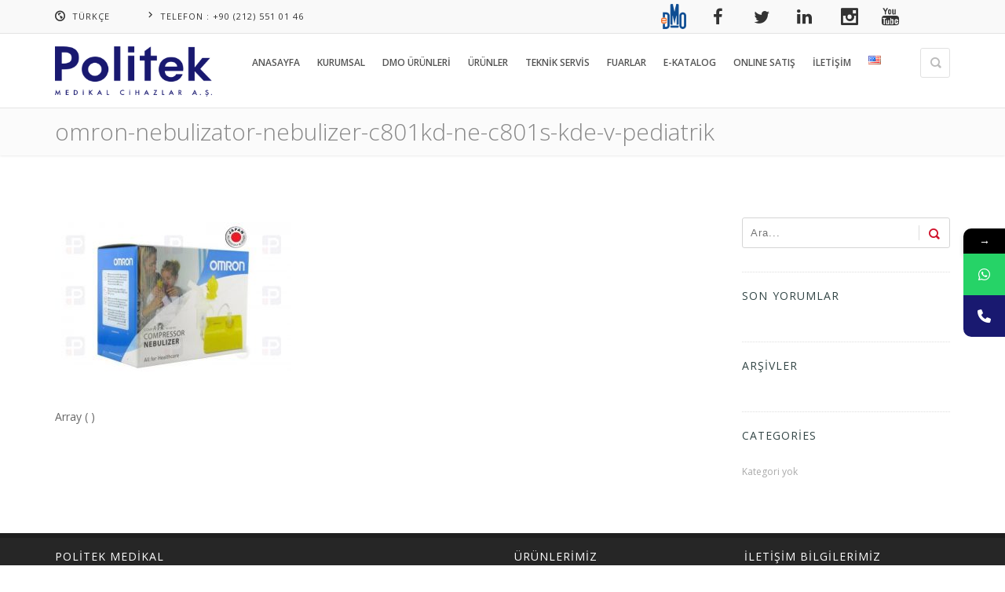

--- FILE ---
content_type: text/html; charset=UTF-8
request_url: https://www.politekmedikal.com/urunler/omron-nebulizator-c801kd-ne-c801s-kdev/omron-nebulizator-nebulizer-c801kd-ne-c801s-kde-v-pediatrik/
body_size: 15462
content:
<!doctype html><html class="no-js" lang="tr-TR" prefix="og: http://ogp.me/ns#"><head><link rel="pingback" href="https://www.politekmedikal.com/xmlrpc.php"><meta charset="UTF-8"><link rel='stylesheet' id='enar_idealtheme_opensans_font-css'  href='https://fonts.googleapis.com/css?family=Open+Sans%3A400%2C300%2C300italic%2C400italic%2C600%2C600italic%2C700%2C700italic%2C800%2C800italic&#038;ver=6.0.9' type='text/css' media='all' /><link rel='stylesheet' id='enar_idealtheme_lato_font-css'  href='https://fonts.googleapis.com/css?family=Lato%3A300%2C300italic%2C400italic%2C600%2C600italic%2C700%2C700italic%2C800%2C800italic&#038;ver=6.0.9' type='text/css' media='all' /><link rel='stylesheet' id='enar_idealtheme_roboto_font-css'  href='https://fonts.googleapis.com/css?family=Roboto%3A400%2C100%2C100italic%2C300%2C300italic%2C400italic%2C500%2C500italic%2C700%2C700italic%2C900%2C900italic&#038;ver=6.0.9' type='text/css' media='all' /><link rel='stylesheet' id='mystickyelements-google-fonts-css'  href='https://fonts.googleapis.com/css?family=Poppins%3A400%2C500%2C600%2C700&#038;ver=6.0.9' type='text/css' media='all' /><link data-optimized='2' rel='stylesheet' href='https://www.politekmedikal.com/min/5e925.css' /><meta name="viewport" content="width=device-width, initial-scale=1, maximum-scale=1"><link rel="profile" href="https://gmpg.org/xfn/11"><link rel="shortcut icon" href="https://www.politekmedikal.com/wp-content/uploads/2017/07/favicon.png" type="image/x-icon" /><link rel="apple-touch-icon" sizes="57x57" href="https://www.politekmedikal.com/wp-content/uploads/2017/07/favicon.png"><link rel="apple-touch-icon" sizes="114x114" href="https://www.politekmedikal.com/wp-content/uploads/2017/07/favicon.png"><link rel="apple-touch-icon" sizes="72x72" href="https://www.politekmedikal.com/wp-content/uploads/2017/07/favicon.png"><link rel="apple-touch-icon" sizes="144x144" href="https://www.politekmedikal.com/wp-content/uploads/2017/07/favicon.png"><meta name="msapplication-TileColor" content="#FFFFFF"><meta name="msapplication-TileImage" content="https://www.politekmedikal.com/wp-content/uploads/2017/07/favicon.png"><style type="text/css">@media only screen and (min-width: 992px) {
			.header_on_side.dark_sup_menu #side_heder #side_heder_in {
				background: #1a2023;
			}
		}
				
				.breadcrumbs span, .page_title .breadcrumbs a, .page_title .breadcrumbs a:hover, .page_title h1{
			color: #888888 !important;
		}</style><!--[if lt IE 9]><script src="https://www.politekmedikal.com/wp-content/themes/enar/js/html5.js"></script><![endif]--><style>form#stickyelements-form input::-moz-placeholder{
						color: #4F4F4F;
					} 
					form#stickyelements-form input::-ms-input-placeholder{
						color: #4F4F4F					} 
					form#stickyelements-form input::-webkit-input-placeholder{
						color: #4F4F4F					}
					form#stickyelements-form input::placeholder{
						color: #4F4F4F					}
					form#stickyelements-form textarea::placeholder {
						color: #4F4F4F					}
					form#stickyelements-form textarea::-moz-placeholder {
						color: #4F4F4F					}</style><meta name='robots' content='index, follow, max-video-preview:-1, max-snippet:-1, max-image-preview:large' /><title>omron-nebulizator-nebulizer-c801kd-ne-c801s-kde-v-pediatrik - Politek Medikal Cihazlar</title><link rel="canonical" href="https://www.politekmedikal.com/wp-content/uploads/omron-nebulizator-nebulizer-c801kd-ne-c801s-kde-v-pediatrik.jpg" /><meta property="og:locale" content="tr_TR" /><meta property="og:type" content="article" /><meta property="og:title" content="omron-nebulizator-nebulizer-c801kd-ne-c801s-kde-v-pediatrik - Politek Medikal Cihazlar" /><meta property="og:url" content="https://www.politekmedikal.com/wp-content/uploads/omron-nebulizator-nebulizer-c801kd-ne-c801s-kde-v-pediatrik.jpg" /><meta property="og:site_name" content="Politek Medikal Cihazlar" /><meta property="article:modified_time" content="2020-12-30T06:25:11+00:00" /><meta property="og:image" content="https://www.politekmedikal.com/wp-content/uploads/omron-nebulizator-nebulizer-c801kd-ne-c801s-kde-v-pediatrik.jpg" /><meta property="og:image:width" content="800" /><meta property="og:image:height" content="507" /><meta property="og:image:type" content="image/jpeg" /><meta name="twitter:card" content="summary" /> <script type="application/ld+json" class="yoast-schema-graph">{"@context":"https://schema.org","@graph":[{"@type":"WebSite","@id":"https://www.politekmedikal.com/anasayfa/#website","url":"https://www.politekmedikal.com/anasayfa/","name":"Politek Medikal Cihazlar","description":"Medikal Malzemeler","potentialAction":[{"@type":"SearchAction","target":{"@type":"EntryPoint","urlTemplate":"https://www.politekmedikal.com/anasayfa/?s={search_term_string}"},"query-input":"required name=search_term_string"}],"inLanguage":"tr"},{"@type":"WebPage","@id":"https://www.politekmedikal.com/wp-content/uploads/omron-nebulizator-nebulizer-c801kd-ne-c801s-kde-v-pediatrik.jpg#webpage","url":"https://www.politekmedikal.com/wp-content/uploads/omron-nebulizator-nebulizer-c801kd-ne-c801s-kde-v-pediatrik.jpg","name":"omron-nebulizator-nebulizer-c801kd-ne-c801s-kde-v-pediatrik - Politek Medikal Cihazlar","isPartOf":{"@id":"https://www.politekmedikal.com/anasayfa/#website"},"datePublished":"2020-12-30T06:25:01+00:00","dateModified":"2020-12-30T06:25:11+00:00","breadcrumb":{"@id":"https://www.politekmedikal.com/wp-content/uploads/omron-nebulizator-nebulizer-c801kd-ne-c801s-kde-v-pediatrik.jpg#breadcrumb"},"inLanguage":"tr","potentialAction":[{"@type":"ReadAction","target":["https://www.politekmedikal.com/wp-content/uploads/omron-nebulizator-nebulizer-c801kd-ne-c801s-kde-v-pediatrik.jpg"]}]},{"@type":"BreadcrumbList","@id":"https://www.politekmedikal.com/wp-content/uploads/omron-nebulizator-nebulizer-c801kd-ne-c801s-kde-v-pediatrik.jpg#breadcrumb","itemListElement":[{"@type":"ListItem","position":1,"name":"Ana sayfa","item":"https://www.politekmedikal.com/anasayfa/"},{"@type":"ListItem","position":2,"name":"Omron Nebulizatör C801KD-NE-C801S-KDE(V)","item":"https://www.politekmedikal.com/urunler/omron-nebulizator-c801kd-ne-c801s-kdev/"},{"@type":"ListItem","position":3,"name":"omron-nebulizator-nebulizer-c801kd-ne-c801s-kde-v-pediatrik"}]}]}</script> <link rel='dns-prefetch' href='//fonts.googleapis.com' /><link rel='dns-prefetch' href='//s.w.org' /><link rel="alternate" type="application/rss+xml" title="Politek Medikal Cihazlar &raquo; beslemesi" href="https://www.politekmedikal.com/tr/feed/" /><link rel="alternate" type="application/rss+xml" title="Politek Medikal Cihazlar &raquo; yorum beslemesi" href="https://www.politekmedikal.com/tr/comments/feed/" /><link rel="alternate" type="application/rss+xml" title="Politek Medikal Cihazlar &raquo; omron-nebulizator-nebulizer-c801kd-ne-c801s-kde-v-pediatrik yorum beslemesi" href="https://www.politekmedikal.com/urunler/omron-nebulizator-c801kd-ne-c801s-kdev/omron-nebulizator-nebulizer-c801kd-ne-c801s-kde-v-pediatrik/feed/" /><meta itemprop="name" content="omron-nebulizator-nebulizer-c801kd-ne-c801s-kde-v-pediatrik"><meta itemprop="description" content=" ... "><meta itemprop="image" content="https://www.politekmedikal.com/wp-content/uploads/2017/09/politek-medical-logo.png"><meta name="twitter:card" content="summary_large_image"><meta name="twitter:site" content="username"><meta name="twitter:title" content="omron-nebulizator-nebulizer-c801kd-ne-c801s-kde-v-pediatrik"><meta name="twitter:description" content=" ... "><meta name="twitter:creator" content="username"><meta name="twitter:image:src" content="https://www.politekmedikal.com/wp-content/uploads/2017/09/politek-medical-logo.png"><meta property="og:type" content="article"/><meta property="og:site_name" content="Politek Medikal Cihazlar"/><meta property="og:title" content="omron-nebulizator-nebulizer-c801kd-ne-c801s-kde-v-pediatrik"/><meta property="og:description" content=" ... "/><meta property="og:url" content="https://www.politekmedikal.com/urunler/omron-nebulizator-c801kd-ne-c801s-kdev/omron-nebulizator-nebulizer-c801kd-ne-c801s-kde-v-pediatrik/"/><meta property="og:image" content="https://www.politekmedikal.com/wp-content/uploads/2017/09/politek-medical-logo.png"/><script type="text/javascript">window._wpemojiSettings = {"baseUrl":"https:\/\/s.w.org\/images\/core\/emoji\/14.0.0\/72x72\/","ext":".png","svgUrl":"https:\/\/s.w.org\/images\/core\/emoji\/14.0.0\/svg\/","svgExt":".svg","source":{"concatemoji":"https:\/\/www.politekmedikal.com\/wp-includes\/js\/wp-emoji-release.min.js?ver=6.0.9"}};
/*! This file is auto-generated */
!function(e,a,t){var n,r,o,i=a.createElement("canvas"),p=i.getContext&&i.getContext("2d");function s(e,t){var a=String.fromCharCode,e=(p.clearRect(0,0,i.width,i.height),p.fillText(a.apply(this,e),0,0),i.toDataURL());return p.clearRect(0,0,i.width,i.height),p.fillText(a.apply(this,t),0,0),e===i.toDataURL()}function c(e){var t=a.createElement("script");t.src=e,t.defer=t.type="text/javascript",a.getElementsByTagName("head")[0].appendChild(t)}for(o=Array("flag","emoji"),t.supports={everything:!0,everythingExceptFlag:!0},r=0;r<o.length;r++)t.supports[o[r]]=function(e){if(!p||!p.fillText)return!1;switch(p.textBaseline="top",p.font="600 32px Arial",e){case"flag":return s([127987,65039,8205,9895,65039],[127987,65039,8203,9895,65039])?!1:!s([55356,56826,55356,56819],[55356,56826,8203,55356,56819])&&!s([55356,57332,56128,56423,56128,56418,56128,56421,56128,56430,56128,56423,56128,56447],[55356,57332,8203,56128,56423,8203,56128,56418,8203,56128,56421,8203,56128,56430,8203,56128,56423,8203,56128,56447]);case"emoji":return!s([129777,127995,8205,129778,127999],[129777,127995,8203,129778,127999])}return!1}(o[r]),t.supports.everything=t.supports.everything&&t.supports[o[r]],"flag"!==o[r]&&(t.supports.everythingExceptFlag=t.supports.everythingExceptFlag&&t.supports[o[r]]);t.supports.everythingExceptFlag=t.supports.everythingExceptFlag&&!t.supports.flag,t.DOMReady=!1,t.readyCallback=function(){t.DOMReady=!0},t.supports.everything||(n=function(){t.readyCallback()},a.addEventListener?(a.addEventListener("DOMContentLoaded",n,!1),e.addEventListener("load",n,!1)):(e.attachEvent("onload",n),a.attachEvent("onreadystatechange",function(){"complete"===a.readyState&&t.readyCallback()})),(e=t.source||{}).concatemoji?c(e.concatemoji):e.wpemoji&&e.twemoji&&(c(e.twemoji),c(e.wpemoji)))}(window,document,window._wpemojiSettings);</script> <style type="text/css">img.wp-smiley,
img.emoji {
	display: inline !important;
	border: none !important;
	box-shadow: none !important;
	height: 1em !important;
	width: 1em !important;
	margin: 0 0.07em !important;
	vertical-align: -0.1em !important;
	background: none !important;
	padding: 0 !important;
}</style><style id='global-styles-inline-css' type='text/css'>body{--wp--preset--color--black: #000000;--wp--preset--color--cyan-bluish-gray: #abb8c3;--wp--preset--color--white: #ffffff;--wp--preset--color--pale-pink: #f78da7;--wp--preset--color--vivid-red: #cf2e2e;--wp--preset--color--luminous-vivid-orange: #ff6900;--wp--preset--color--luminous-vivid-amber: #fcb900;--wp--preset--color--light-green-cyan: #7bdcb5;--wp--preset--color--vivid-green-cyan: #00d084;--wp--preset--color--pale-cyan-blue: #8ed1fc;--wp--preset--color--vivid-cyan-blue: #0693e3;--wp--preset--color--vivid-purple: #9b51e0;--wp--preset--gradient--vivid-cyan-blue-to-vivid-purple: linear-gradient(135deg,rgba(6,147,227,1) 0%,rgb(155,81,224) 100%);--wp--preset--gradient--light-green-cyan-to-vivid-green-cyan: linear-gradient(135deg,rgb(122,220,180) 0%,rgb(0,208,130) 100%);--wp--preset--gradient--luminous-vivid-amber-to-luminous-vivid-orange: linear-gradient(135deg,rgba(252,185,0,1) 0%,rgba(255,105,0,1) 100%);--wp--preset--gradient--luminous-vivid-orange-to-vivid-red: linear-gradient(135deg,rgba(255,105,0,1) 0%,rgb(207,46,46) 100%);--wp--preset--gradient--very-light-gray-to-cyan-bluish-gray: linear-gradient(135deg,rgb(238,238,238) 0%,rgb(169,184,195) 100%);--wp--preset--gradient--cool-to-warm-spectrum: linear-gradient(135deg,rgb(74,234,220) 0%,rgb(151,120,209) 20%,rgb(207,42,186) 40%,rgb(238,44,130) 60%,rgb(251,105,98) 80%,rgb(254,248,76) 100%);--wp--preset--gradient--blush-light-purple: linear-gradient(135deg,rgb(255,206,236) 0%,rgb(152,150,240) 100%);--wp--preset--gradient--blush-bordeaux: linear-gradient(135deg,rgb(254,205,165) 0%,rgb(254,45,45) 50%,rgb(107,0,62) 100%);--wp--preset--gradient--luminous-dusk: linear-gradient(135deg,rgb(255,203,112) 0%,rgb(199,81,192) 50%,rgb(65,88,208) 100%);--wp--preset--gradient--pale-ocean: linear-gradient(135deg,rgb(255,245,203) 0%,rgb(182,227,212) 50%,rgb(51,167,181) 100%);--wp--preset--gradient--electric-grass: linear-gradient(135deg,rgb(202,248,128) 0%,rgb(113,206,126) 100%);--wp--preset--gradient--midnight: linear-gradient(135deg,rgb(2,3,129) 0%,rgb(40,116,252) 100%);--wp--preset--duotone--dark-grayscale: url('#wp-duotone-dark-grayscale');--wp--preset--duotone--grayscale: url('#wp-duotone-grayscale');--wp--preset--duotone--purple-yellow: url('#wp-duotone-purple-yellow');--wp--preset--duotone--blue-red: url('#wp-duotone-blue-red');--wp--preset--duotone--midnight: url('#wp-duotone-midnight');--wp--preset--duotone--magenta-yellow: url('#wp-duotone-magenta-yellow');--wp--preset--duotone--purple-green: url('#wp-duotone-purple-green');--wp--preset--duotone--blue-orange: url('#wp-duotone-blue-orange');--wp--preset--font-size--small: 13px;--wp--preset--font-size--medium: 20px;--wp--preset--font-size--large: 36px;--wp--preset--font-size--x-large: 42px;}.has-black-color{color: var(--wp--preset--color--black) !important;}.has-cyan-bluish-gray-color{color: var(--wp--preset--color--cyan-bluish-gray) !important;}.has-white-color{color: var(--wp--preset--color--white) !important;}.has-pale-pink-color{color: var(--wp--preset--color--pale-pink) !important;}.has-vivid-red-color{color: var(--wp--preset--color--vivid-red) !important;}.has-luminous-vivid-orange-color{color: var(--wp--preset--color--luminous-vivid-orange) !important;}.has-luminous-vivid-amber-color{color: var(--wp--preset--color--luminous-vivid-amber) !important;}.has-light-green-cyan-color{color: var(--wp--preset--color--light-green-cyan) !important;}.has-vivid-green-cyan-color{color: var(--wp--preset--color--vivid-green-cyan) !important;}.has-pale-cyan-blue-color{color: var(--wp--preset--color--pale-cyan-blue) !important;}.has-vivid-cyan-blue-color{color: var(--wp--preset--color--vivid-cyan-blue) !important;}.has-vivid-purple-color{color: var(--wp--preset--color--vivid-purple) !important;}.has-black-background-color{background-color: var(--wp--preset--color--black) !important;}.has-cyan-bluish-gray-background-color{background-color: var(--wp--preset--color--cyan-bluish-gray) !important;}.has-white-background-color{background-color: var(--wp--preset--color--white) !important;}.has-pale-pink-background-color{background-color: var(--wp--preset--color--pale-pink) !important;}.has-vivid-red-background-color{background-color: var(--wp--preset--color--vivid-red) !important;}.has-luminous-vivid-orange-background-color{background-color: var(--wp--preset--color--luminous-vivid-orange) !important;}.has-luminous-vivid-amber-background-color{background-color: var(--wp--preset--color--luminous-vivid-amber) !important;}.has-light-green-cyan-background-color{background-color: var(--wp--preset--color--light-green-cyan) !important;}.has-vivid-green-cyan-background-color{background-color: var(--wp--preset--color--vivid-green-cyan) !important;}.has-pale-cyan-blue-background-color{background-color: var(--wp--preset--color--pale-cyan-blue) !important;}.has-vivid-cyan-blue-background-color{background-color: var(--wp--preset--color--vivid-cyan-blue) !important;}.has-vivid-purple-background-color{background-color: var(--wp--preset--color--vivid-purple) !important;}.has-black-border-color{border-color: var(--wp--preset--color--black) !important;}.has-cyan-bluish-gray-border-color{border-color: var(--wp--preset--color--cyan-bluish-gray) !important;}.has-white-border-color{border-color: var(--wp--preset--color--white) !important;}.has-pale-pink-border-color{border-color: var(--wp--preset--color--pale-pink) !important;}.has-vivid-red-border-color{border-color: var(--wp--preset--color--vivid-red) !important;}.has-luminous-vivid-orange-border-color{border-color: var(--wp--preset--color--luminous-vivid-orange) !important;}.has-luminous-vivid-amber-border-color{border-color: var(--wp--preset--color--luminous-vivid-amber) !important;}.has-light-green-cyan-border-color{border-color: var(--wp--preset--color--light-green-cyan) !important;}.has-vivid-green-cyan-border-color{border-color: var(--wp--preset--color--vivid-green-cyan) !important;}.has-pale-cyan-blue-border-color{border-color: var(--wp--preset--color--pale-cyan-blue) !important;}.has-vivid-cyan-blue-border-color{border-color: var(--wp--preset--color--vivid-cyan-blue) !important;}.has-vivid-purple-border-color{border-color: var(--wp--preset--color--vivid-purple) !important;}.has-vivid-cyan-blue-to-vivid-purple-gradient-background{background: var(--wp--preset--gradient--vivid-cyan-blue-to-vivid-purple) !important;}.has-light-green-cyan-to-vivid-green-cyan-gradient-background{background: var(--wp--preset--gradient--light-green-cyan-to-vivid-green-cyan) !important;}.has-luminous-vivid-amber-to-luminous-vivid-orange-gradient-background{background: var(--wp--preset--gradient--luminous-vivid-amber-to-luminous-vivid-orange) !important;}.has-luminous-vivid-orange-to-vivid-red-gradient-background{background: var(--wp--preset--gradient--luminous-vivid-orange-to-vivid-red) !important;}.has-very-light-gray-to-cyan-bluish-gray-gradient-background{background: var(--wp--preset--gradient--very-light-gray-to-cyan-bluish-gray) !important;}.has-cool-to-warm-spectrum-gradient-background{background: var(--wp--preset--gradient--cool-to-warm-spectrum) !important;}.has-blush-light-purple-gradient-background{background: var(--wp--preset--gradient--blush-light-purple) !important;}.has-blush-bordeaux-gradient-background{background: var(--wp--preset--gradient--blush-bordeaux) !important;}.has-luminous-dusk-gradient-background{background: var(--wp--preset--gradient--luminous-dusk) !important;}.has-pale-ocean-gradient-background{background: var(--wp--preset--gradient--pale-ocean) !important;}.has-electric-grass-gradient-background{background: var(--wp--preset--gradient--electric-grass) !important;}.has-midnight-gradient-background{background: var(--wp--preset--gradient--midnight) !important;}.has-small-font-size{font-size: var(--wp--preset--font-size--small) !important;}.has-medium-font-size{font-size: var(--wp--preset--font-size--medium) !important;}.has-large-font-size{font-size: var(--wp--preset--font-size--large) !important;}.has-x-large-font-size{font-size: var(--wp--preset--font-size--x-large) !important;}</style><style id='rs-plugin-settings-inline-css' type='text/css'>#rs-demo-id {}</style> <script type='text/javascript' src='https://www.politekmedikal.com/wp-includes/js/jquery/jquery.min.js?ver=3.6.0' id='jquery-core-js'></script> <script type='text/javascript' src='https://www.politekmedikal.com/wp-includes/js/jquery/jquery-migrate.min.js?ver=3.3.2' id='jquery-migrate-js'></script> <script type='text/javascript' src='https://www.politekmedikal.com/wp-content/plugins/revslider/public/assets/js/revolution.tools.min.js?ver=6.0' id='tp-tools-js'></script> <script type='text/javascript' src='https://www.politekmedikal.com/wp-content/plugins/revslider/public/assets/js/rs6.min.js?ver=6.1.6' id='revmin-js'></script> <link rel="https://api.w.org/" href="https://www.politekmedikal.com/wp-json/" /><link rel="alternate" type="application/json" href="https://www.politekmedikal.com/wp-json/wp/v2/media/4435" /><link rel="EditURI" type="application/rsd+xml" title="RSD" href="https://www.politekmedikal.com/xmlrpc.php?rsd" /><link rel="wlwmanifest" type="application/wlwmanifest+xml" href="https://www.politekmedikal.com/wp-includes/wlwmanifest.xml" /><meta name="generator" content="WordPress 6.0.9" /><link rel='shortlink' href='https://www.politekmedikal.com/?p=4435' /><link rel="alternate" type="application/json+oembed" href="https://www.politekmedikal.com/wp-json/oembed/1.0/embed?url=https%3A%2F%2Fwww.politekmedikal.com%2Furunler%2Fomron-nebulizator-c801kd-ne-c801s-kdev%2Fomron-nebulizator-nebulizer-c801kd-ne-c801s-kde-v-pediatrik%2F" /><link rel="alternate" type="text/xml+oembed" href="https://www.politekmedikal.com/wp-json/oembed/1.0/embed?url=https%3A%2F%2Fwww.politekmedikal.com%2Furunler%2Fomron-nebulizator-c801kd-ne-c801s-kdev%2Fomron-nebulizator-nebulizer-c801kd-ne-c801s-kde-v-pediatrik%2F&#038;format=xml" /><style type="text/css">::-webkit-selection {
			 	background: #d0112b;
			}
			::-moz-selection {
			 	background: #d0112b;
			}
			::selection {
				background: #d0112b;
			}
			@media only screen and (max-width: 992px) {
				#navy > li.current_page_item > a, #navy > li > a:hover, .mobile_menu #navy > li.opened_menu > a{
					color: #d0112b;
				}
			}
			@media only screen and (min-width: 768px) {
			  .hm-select, .no-touch .hm-secondary-theme .hm-pricing-list > li .hm-select:hover, .no-touch .hm-popular .hm-select:hover, .hm-secondary-theme .hm-popular .hm-select {
				  background: #d0112b;
			  }
			}
			@media only screen and (max-width: 320px) {
				.light_header .top-socials > a > span.soc_icon_bg {
						background: #d0112b;
				}
			}
			@media only screen and (max-width: 992px) {
				.top_add_card:hover, .active .top_add_card, .active .top_add_card > span{
					color: #d0112b;
				}
			}</style><style type="text/css">.recentcomments a{display:inline !important;padding:0 !important;margin:0 !important;}</style><meta name="generator" content="Powered by WPBakery Page Builder - drag and drop page builder for WordPress."/><meta name="generator" content="Powered by Slider Revolution 6.1.6 - responsive, Mobile-Friendly Slider Plugin for WordPress with comfortable drag and drop interface." /><link rel="icon" href="https://www.politekmedikal.com/wp-content/uploads/favicon-politekmedikal-2023.png" sizes="32x32" /><link rel="icon" href="https://www.politekmedikal.com/wp-content/uploads/favicon-politekmedikal-2023.png" sizes="192x192" /><link rel="apple-touch-icon" href="https://www.politekmedikal.com/wp-content/uploads/favicon-politekmedikal-2023.png" /><meta name="msapplication-TileImage" content="https://www.politekmedikal.com/wp-content/uploads/favicon-politekmedikal-2023.png" /> <script type="text/javascript">function setREVStartSize(e){			
			try {								
				var pw = document.getElementById(e.c).parentNode.offsetWidth,
					newh;
				pw = pw===0 || isNaN(pw) ? window.innerWidth : pw;
				e.tabw = e.tabw===undefined ? 0 : parseInt(e.tabw);
				e.thumbw = e.thumbw===undefined ? 0 : parseInt(e.thumbw);
				e.tabh = e.tabh===undefined ? 0 : parseInt(e.tabh);
				e.thumbh = e.thumbh===undefined ? 0 : parseInt(e.thumbh);
				e.tabhide = e.tabhide===undefined ? 0 : parseInt(e.tabhide);
				e.thumbhide = e.thumbhide===undefined ? 0 : parseInt(e.thumbhide);
				e.mh = e.mh===undefined || e.mh=="" || e.mh==="auto" ? 0 : parseInt(e.mh,0);		
				if(e.layout==="fullscreen" || e.l==="fullscreen") 						
					newh = Math.max(e.mh,window.innerHeight);				
				else{					
					e.gw = Array.isArray(e.gw) ? e.gw : [e.gw];
					for (var i in e.rl) if (e.gw[i]===undefined || e.gw[i]===0) e.gw[i] = e.gw[i-1];					
					e.gh = e.el===undefined || e.el==="" || (Array.isArray(e.el) && e.el.length==0)? e.gh : e.el;
					e.gh = Array.isArray(e.gh) ? e.gh : [e.gh];
					for (var i in e.rl) if (e.gh[i]===undefined || e.gh[i]===0) e.gh[i] = e.gh[i-1];
										
					var nl = new Array(e.rl.length),
						ix = 0,						
						sl;					
					e.tabw = e.tabhide>=pw ? 0 : e.tabw;
					e.thumbw = e.thumbhide>=pw ? 0 : e.thumbw;
					e.tabh = e.tabhide>=pw ? 0 : e.tabh;
					e.thumbh = e.thumbhide>=pw ? 0 : e.thumbh;					
					for (var i in e.rl) nl[i] = e.rl[i]<window.innerWidth ? 0 : e.rl[i];
					sl = nl[0];									
					for (var i in nl) if (sl>nl[i] && nl[i]>0) { sl = nl[i]; ix=i;}															
					var m = pw>(e.gw[ix]+e.tabw+e.thumbw) ? 1 : (pw-(e.tabw+e.thumbw)) / (e.gw[ix]);					

					newh =  (e.type==="carousel" && e.justify==="true" ? e.gh[ix] : (e.gh[ix] * m)) + (e.tabh + e.thumbh);
				}			
				
				if(window.rs_init_css===undefined) window.rs_init_css = document.head.appendChild(document.createElement("style"));					
				document.getElementById(e.c).height = newh;
				window.rs_init_css.innerHTML += "#"+e.c+"_wrapper { height: "+newh+"px }";				
			} catch(e){
				console.log("Failure at Presize of Slider:" + e)
			}					   
		  };</script> <style type="text/css" id="wp-custom-css">#logo+.hm_icon_search+#main_nav {
    padding-right: 0px;
}
.icon_boxes_con.style1 .service_box .service_box_con {
	height:308px;
}


div#kalite_belgelerimiz img {
    width: auto;
    height: 370px;
    margin: 0 auto;
}

.contact_details_row .icon {
    top: 5px;
    font-size: 20px;
    height: 50px;
    width: 50px;
    line-height: 50px;
}

.porto_desc {
	 height:70px; 
}
.porto_desc h6 {
	line-height:22px;
}
.porto_type, .feature_inner_corners img {
	border:solid 1px #e2e2e2;
}

.vc_general.vc_cta3 {
	padding:10px;
	border:solid 1px #CCC !important;
}

#footer > .container {
	padding:20px 0;

}
#footer > .container p {
	margin:0;
	color:#CCC;
}
#footer > .container a {
	color:#CCC;
}
.page_title {
	padding:10px 0;
	margin-bottom:15px;
	border-bottom: none;
}

#rev_slider_7_1 {
	margin-top:-33px !important;
}
select {
    width: 82%;
}
table {
	width:auto !important;
}
td {
	padding:5px !important;
	line-height:16px !important;
}
.top-socials > a {
	font-size:22px;
	margin:5px 10px;
}

.top-socials {
	margin-right:50px;
}

.our_client_slider .enar_owl_p, .our_client_slider .enar_owl_n {
	margin-top:8px;
}

.wpcf7-form input, .wpcf7-form textarea, .wpcf7-form button  {width:100%;}

#logo>a img {
	width:200px;
	height:66px;
	max-height:66px;
}

.menu_button_mode:not(.header_on_side) #nav_menu:not(.mobile_menu) #navy > li.current_page_item > a, .menu_button_mode:not(.header_on_side) #nav_menu:not(.mobile_menu) #navy > li.current_page_item:hover > a, .menu_button_mode:not(.header_on_side) #nav_menu:not(.mobile_menu) #navy > li:hover > a, #nav_menu:not(.mobile_menu) #navy li.normal_menu > ul:after {
    background: #191970 !important;
}

.hm_filter_wrapper .porto_type:not(.simple_porto_img):after, .tree_features > li > .tree_curv, .tree_features > li, .main_title.has_bg > h2, #navy .tab_menu_item.active > a, .topbar.topbar_colored, .light_header .topbar.topbar_colored, .light_header .languages-select .languages-panel-con, .icon_boxes_con.style1 .service_box .ser-box-link:hover > span, .icon_boxes_con.style1 .service_box .ser-box-link:hover > span:after, .icon_boxes_con.style2 .service_box .icon, .icon_boxes_con.style2 .service_box .ser-box-link > span:after, .icon_boxes_con.style2 .service_box .ser-box-link > span:before, .icon_boxes_con.style1.circle.just_icon_border:not(.solid_icon) .service_box > .icon i:after, .icon_boxes_con.style1.solid_icon.radius5 .service_box:hover > .icon:after, .icon_boxes_con.style1.solid_icon.radius5 .service_box:hover > .icon i, .icon_boxes_con.style1.circle.just_icon_border.solid_icon .service_box:hover > span i, .feature_icon .item h5 .icon span, .hm_filter_wrapper .porto_type:after, #filter-by > li a.selected, .counter_a .counter .icon:after, .mb_YTPseekbar, .spec_req2, .spec_req2 .raq_a2, .spec_req2 .raq_b2, .team-col, .team-col .team-col-2 .arrow, .progress_bar .fill, .blog_grid_format i, .feature_inner_ling:after, .timeline_block .timeline_feature > a:not(.quote_con):before, .timeline_block .timeline_feature .owl-item a:before, .colored_masonry .blog_grid_desc, .related_posts_slide .related_img > span:after, #enar_owl_slider .owl-page.active, #enar_owl_slider .owl-page:hover, .png_slider .owl-page.active, .png_slider .owl-page:hover, .feature_icon_slider .owl-page.active, .feature_icon_slider .owl-page:hover, .porto_galla .owl-page.active, .porto_galla .owl-page:hover, .content_slider .owl-page.active, .content_slider .owl-page:hover, .rev_offer_circle, .flex_style1 #flex_carousel .flex_next > span:after, .flex_style1 #flex_carousel .flex_previous > span:after, .photostack nav span.current, #photostack-1 nav span.current, .camera_wrap .camera_pag .camera_pag_ul li:hover > span, .camera_wrap .camera_pag .camera_pag_ul li.cameracurrent > span, .flex-control-paging li a.flex-active, .mejs-controls .mejs-time-rail .mejs-time-current, .mejs-controls .mejs-volume-button .mejs-volume-slider .mejs-volume-current, .mejs-controls .mejs-horizontal-volume-slider .mejs-horizontal-volume-current, #navy > li > a::after, #navy li.normal_menu ul:after, #navy li.has_mega_menu > ul:after, .top_cart_btn, .top_catt_remove:hover:after, .top_catt_remove:hover:before, .title_banner, .icon_boxes_con.style1 .service_box > .icon i, .icon_boxes_con.style1.circle.just_icon_border.solid_icon:not(.radius5) .service_box > .icon:before, .icon_boxes_con.style2.solid_icon .service_box > .icon:before, h2.title2 span, ul.list1 li:after, .description3:after, .main_title.blue_bg > h2, .tabs1:not(.ver_tabs):not(.fill_active) .tabs-navi a.selected:before, .tabs2.fill_active .tabs-navi a.selected, .tabs2.fill_active .tabs-navi a:hover, .tabs1.fill_active .tabs-navi a.selected, .tabs1.fill_active .tabs-navi a:hover, .ver_tabs .tabs-navi a.selected:before, .white_section .feature_icon .item h5 .icon span:after, .send_button, .pagination li a:hover, .pagination li.active a, .pagination li.next_pagination > a:hover, .pagination li.prev_pagination > a:hover, .sidebar_slide_title:after, .send_button3:hover, .vid_con:after, .team_block2 .member_img:before, .plan_col.plan_column1:hover > h6, .plan_col.plan_column1.active_plan > h6, .newsletter_button, .recent_posts_list li > a .recent_posts_img:after, .flickr_badge_image a:after, .hm_vid_con .vid_icon i, .hm_vid_con .vid_icon:hover i, .vid_con .vid_icon:hover i, .blog_list_format, .blog_list_format:hover, .quote_con, a.quote_con:focus, #comments .children:after, .occ_expanded .enar_occ_title, .hm_filter_wrapper_con .occ_expanded .enar_occ_title:after, .hm_filter_wrapper_con .occ_expanded .enar_occ_title:before, .panel-heading a:not(.collapsed), .panel-heading a:hover:after, .panel-heading a:hover:before, .btn_a.color1 > span, .btn_b.color1, .btn_c.color1, .main_button.color1, .tooltip-content3::after, .sitemap > li > a, .spinner1 > div, .dark .icon_boxes_con.style2:not(.icon_box_no_border) .service_box .icon:after, .dark .team_block .face.back, .dark .occ_expanded .enar_occ_title, .main_title .line:before, .option_button.active, .option_button:hover, .hm_vid_con:after, .woocommerce .remove.top_catt_remove:hover:after, .woocommerce .remove.top_catt_remove:hover:before, .remove.top_catt_remove:hover:after, .remove.top_catt_remove:hover:before {
    background: #191970 !important;
}

.hm_go_top {
    background-color: #191970 !important;
}

.wpb_text_column  a {
	color:#324545;
}
.wpb_text_column  a:hover {
	color:#191970;
}

@media screen and (max-width: 768px) {
	.our_client_slider .enar_owl_p, 	.our_client_slider .enar_owl_n {
		margin-top:-2px !important;
	}
}

@media only screen and (min-width: 992px) {
    .menu_button_mode:not(.header_on_side) #navy>li>a {
        padding: 9px 6px;
        margin-right: 10px;
    }</style><style type="text/css" title="dynamic-css" class="options-output">.breadcrumbs span, .page_title .breadcrumbs a, .page_title .breadcrumbs a:hover, .page_title h1{color:#888888;}.preloader3 .spinner .sk-dot1, .preloader3 .spinner .sk-dot2{border-color:#d0112b;}.preloader2 .spinner .sk-dot1, .preloader2 .spinner .sk-dot2, .preloader1 .spinner > div{background-color:#d0112b;}#preloader{background:#ffffff;}.hm_go_top{background-color:#d0112b;}.add2cart_details ins, .single_product_details ins, .price ins, .icon_boxes_con.style2.simple .service_box .icon, .single_product_price_con > .amount, .add2cart_prod_price > .amount, a, a:hover, #navy ul li:hover > a, #navy ul li:hover > a i.menu_icon, #navy .mega_menu > li > a, #navy .tab_menu_item > a:hover, #navy .tab_menu_item:not(.active) > a:hover i, .light_header .top_add_card:hover, .light_header .active .top_add_card, .light_header .active .top_add_card > span, .dark_sup_menu :not(.mobile_menu) #navy ul.mega_menu > li:hover > a, .dark_sup_menu .menu_special_color, .icon_boxes_con.style1.solid_icon .service_box > .icon i, .icon_boxes_con.style2.solid_icon .service_box .icon i, .icon_boxes_con.style2:not(.solid_icon):not(.icon_box_no_border) .service_box:hover .icon, .section_icon i, .feature_icon .item:hover h5 .title, .hm_filter_wrapper.porto_simple_title .filter_item_block:hover .porto_desc h6, .porto_nav .expand_img:hover, .porto_nav .detail_link:hover, .project_text_nav .porto_type:hover .icon_expand:hover, .porto_nums > span.like.added i, .porto_nums > span.like i:hover, #options .sort_list a:hover, #options .sort_list a.selected, #sort-direction.option-set a.selected, #sort-direction.option-set a:hover, .hoverdir_meta .proj_date, .counter .icon, .normal_text_slider .url, .say_datils > h5 > span, .add2cart_btn:hover, .add2cart_btn:hover i, .team_block .back .social_media a:hover, .social_media a:hover, .blog_grid_con .meta a:hover, .post_title_con .meta a:hover, .timeline_block .meta a:hover, .blog_grid_con .title a:hover, .feature_inner_btns > a, .plan_column1:hover .plan_price_block .plan_price_in .price, .plan_column1.active_plan .plan_price_block .plan_price_in .price, .timeline_block .timeline_title a:hover, .read_more_button, .timeline_post_format, .tags_con > a:hover, .post_next_prev a:hover, .post_next_prev a:hover, .post_next_prev a:hover .t, .related_posts_slide .related_title:hover, .gall_arrow2 .thumbs_gall_slider_larg .enar_owl_n, .gall_arrow2 .thumbs_gall_slider_larg .enar_owl_p, .png_slider .owl-prev:hover, .png_slider .owl-next:hover, .porto_galla .enar_owl_p, .porto_galla .enar_owl_n, .rev_color_main, .flex_in_color1, .main_title_c1, #navy > li.current_page_item > a:not(.nav_trigger), 
#navy > li:hover > a:not(.nav_trigger), #navy > li > a.current, .light_header #navy > li > a.current, #navy .image_menu .owl-prev, #navy .image_menu .owl-next, .languages-select .languages-panel-con .lang_checked, .top_cart_list > li > a:hover .top_cart_title, .left.top_cart_total, .left.top_cart_total, .top_search_icon, .welcome_banner h3 span, .icon_boxes_con.style1.circle.just_icon_border:not(.solid_icon) .service_box:hover > .icon i, .main_title h2 .icon, .main_title .line i, .title1, .tabs2:not(.fill_active) .tabs-navi a:hover, .tabs1.ver_tabs .tabs-navi a.selected, .tabs1:not(.ver_tabs) .tabs-navi a.selected, .tabs2 .tabs-navi a.selected, .tabs2 .tabs-navi a.selected > span i, .hm-tabs.simple_tabs .tabs-navi li a.selected, .shop_slider .pro_add2cart_details:hover, .add2cart_image .add2cart_zoom:hover, .cart_toltip_icon, .cart_toltip_icon2, .send_button2, .search_block form .search_btn, .tagcloud a:hover .tag, .posts_widget_list li > a, .posts_widget_list2 li > a span:hover, .add2cart_buttons > a:hover, .product_options .option_name, .simple_title, .vid_con .vid_icon, #reviews .required, .team_block2 a:hover .person_name, .plan_col.plan_column1 > h6, .about_author_link:hover > span, .footer_menu > li a:hover, .blog_grid_desc .title a:hover, .hm_blog_list .blog_grid_con .title a:hover, .post_title_con .title a:hover, .f_s_i_format, .hm_filter_wrapper_con .occ_expanded .enar_occ_title, .hm_filter_wrapper_con .occ_expanded .enar_occ_title i, .panel-heading a:hover i, .btn_a:not(.color1):hover, .btn_a i.in_left, .btn_a i.in_right, .list2 li i, .list4 > li > i, .hm_tooltip-item1, .page404, .sitemap ul li a:hover, i.lfc_icon, .dark .hm-tabs.simple_tabs .tabs-navi li a.selected, .top_expande, .open_options, .open_options:focus, .plan_column1 .plan_price_block .plan_price_in .plan_per, #subscribe_output h4, .list4 a:hover, #share_on_socials a:hover, .porto_full_desc .proj_cats_con a:hover, .hoverdir_meta .proj_cats_con a:hover{color:#d0112b;}.hm_filter_wrapper .porto_type:not(.simple_porto_img):after, .tree_features > li > .tree_curv, .tree_features > li, .main_title.has_bg > h2, #navy .tab_menu_item.active > a, .topbar.topbar_colored, .light_header .topbar.topbar_colored, .light_header .languages-select .languages-panel-con, .icon_boxes_con.style1 .service_box .ser-box-link:hover > span, .icon_boxes_con.style1 .service_box .ser-box-link:hover > span:after, .icon_boxes_con.style2 .service_box .icon, .icon_boxes_con.style2 .service_box .ser-box-link > span:after, .icon_boxes_con.style2 .service_box .ser-box-link > span:before, .icon_boxes_con.style1.circle.just_icon_border:not(.solid_icon) .service_box > .icon i:after, .icon_boxes_con.style1.solid_icon.radius5 .service_box:hover > .icon:after, .icon_boxes_con.style1.solid_icon.radius5 .service_box:hover > .icon i, .icon_boxes_con.style1.circle.just_icon_border.solid_icon .service_box:hover > span i, .feature_icon .item h5 .icon span, .hm_filter_wrapper .porto_type:after, #filter-by > li a.selected, .counter_a .counter .icon:after, .mb_YTPseekbar, .spec_req2, .spec_req2 .raq_a2, .spec_req2 .raq_b2, .team-col, .team-col .team-col-2 .arrow, .progress_bar .fill, .blog_grid_format i, .feature_inner_ling:after, .timeline_block .timeline_feature > a:not(.quote_con):before, .timeline_block .timeline_feature .owl-item a:before, .colored_masonry .blog_grid_desc, .related_posts_slide .related_img > span:after, #enar_owl_slider .owl-page.active, #enar_owl_slider .owl-page:hover, 
.png_slider .owl-page.active, .png_slider .owl-page:hover, .feature_icon_slider .owl-page.active, .feature_icon_slider .owl-page:hover, .porto_galla .owl-page.active, .porto_galla .owl-page:hover, .content_slider .owl-page.active, .content_slider .owl-page:hover, .rev_offer_circle, .flex_style1 #flex_carousel .flex_next > span:after, .flex_style1 #flex_carousel .flex_previous > span:after, .photostack nav span.current, #photostack-1 nav span.current, .camera_wrap .camera_pag .camera_pag_ul li:hover > span, .camera_wrap .camera_pag .camera_pag_ul li.cameracurrent > span, .flex-control-paging li a.flex-active, .mejs-controls .mejs-time-rail .mejs-time-current, .mejs-controls .mejs-volume-button .mejs-volume-slider .mejs-volume-current, .mejs-controls .mejs-horizontal-volume-slider .mejs-horizontal-volume-current, #navy > li > a::after, #navy li.normal_menu ul:after,  #navy li.has_mega_menu > ul:after, .top_cart_btn, .top_catt_remove:hover:after, .top_catt_remove:hover:before, .title_banner, .icon_boxes_con.style1 .service_box > .icon i, .icon_boxes_con.style1.circle.just_icon_border.solid_icon:not(.radius5) .service_box > .icon:before, 
.icon_boxes_con.style2.solid_icon .service_box > .icon:before, h2.title2 span, ul.list1 li:after, .description3:after, .main_title.blue_bg > h2, .tabs1:not(.ver_tabs):not(.fill_active) .tabs-navi a.selected:before, .tabs2.fill_active .tabs-navi a.selected, .tabs2.fill_active .tabs-navi a:hover, .tabs1.fill_active .tabs-navi a.selected, .tabs1.fill_active .tabs-navi a:hover, .ver_tabs .tabs-navi a.selected:before, .white_section .feature_icon .item h5 .icon span:after, .send_button, .pagination li a:hover, .pagination li.active a, .pagination li.next_pagination > a:hover, .pagination li.prev_pagination > a:hover, .sidebar_slide_title:after, .send_button3:hover, .vid_con:after, .team_block2 .member_img:before, .plan_col.plan_column1:hover  > h6, .plan_col.plan_column1.active_plan > h6, .newsletter_button, .recent_posts_list li > a .recent_posts_img:after, .flickr_badge_image a:after, .hm_vid_con .vid_icon i, .hm_vid_con .vid_icon:hover i, .vid_con .vid_icon:hover i, .blog_list_format, .blog_list_format:hover, .quote_con, a.quote_con:focus, #comments .children:after, .occ_expanded .enar_occ_title, .hm_filter_wrapper_con .occ_expanded .enar_occ_title:after, .hm_filter_wrapper_con .occ_expanded .enar_occ_title:before, .panel-heading a:not(.collapsed), .panel-heading a:hover:after, .panel-heading a:hover:before, .btn_a.color1 > span, .btn_b.color1, .btn_c.color1, .main_button.color1, .tooltip-content3::after, .sitemap > li > a, .spinner1 > div, .dark .icon_boxes_con.style2:not(.icon_box_no_border) .service_box .icon:after, .dark .team_block .face.back, .dark .occ_expanded .enar_occ_title, .main_title .line:before, .option_button.active, .option_button:hover, .hm_vid_con:after, .woocommerce .remove.top_catt_remove:hover:after, .woocommerce .remove.top_catt_remove:hover:before, .remove.top_catt_remove:hover:after, .remove.top_catt_remove:hover:before{background:#d0112b;}.icon_boxes_con.style1 .service_box .ser-box-link:hover, .icon_boxes_con.style1.solid_icon .service_box > .icon:after, .icon_boxes_con.style2.solid_icon .service_box .icon:after, .filter_by_mobile #filter-by > li a.selected, #filter-by > li a.selected, .add2cart_btn:hover, .dark .team_block .face.back, .social_media a:hover, .timeline_post_format, .tags_con > a:hover, .top_catt_remove:hover, .tabs2 .tabs-navi a.selected, .tabs2.fill_active .tabs-navi a.selected, .tabs2.fill_active .tabs-navi a:hover, .tabs1.fill_active .tabs-navi a.selected, .tabs1.fill_active .tabs-navi a:hover, .hm-tabs.simple_tabs .tabs-navi li a.selected, .send_button, .send_button2, .pagination li a:hover, .pagination li.active a, .pagination li.next_pagination > a:hover, .pagination li.prev_pagination > a:hover, .gall_thumbs .current_thumb, .send_button3:hover, #footer .tagcloud a:hover .tag, .comment-reply-link:hover, .comment-edit-link:hover, .occ_expanded .enar_occ_title, .hm_filter_wrapper_con .acc_content, .panel-heading a:not(.collapsed), .btn_b.color1, .main_button.color1, .sitemap > li > a, .dark .hm-tabs.simple_tabs .tabs-navi li a.selected, .option_button.active, .option_button:hover, input[type="text"]:focus:not(.wpcf7-not-valid), input[type="date"]:focus:not(.wpcf7-not-valid), input[type="email"]:focus:not(.wpcf7-not-valid), input[type="number"]:focus:not(.qty):not(.wpcf7-not-valid), textarea:focus:not(.wpcf7-not-valid), input[type="password"]:focus:not(.wpcf7-not-valid), input[type="tel"]:focus:not(.wpcf7-not-valid), #comments .comment-reply-link:hover, #comments .comment-edit-link:hover, .woocommerce .remove.top_catt_remove:hover, .remove.top_catt_remove:hover, .main_title .dot, #share_on_socials a:hover{border-color:#d0112b;}.description2, .description3, .main_title.blue_bg .line:before, .with_arrow_d.tabs1.fill_active .tabs-navi a.selected:before, .hm_filter_wrapper_con .occ_expanded .enar_occ_title, .main_title.has_bg .line:before{border-top-color:#d0112b;}.png_slide .desc > span, .tabs1.fill_active .tabs-navi li.prev_selected a, .hm_filter_wrapper_con .occ_expanded .enar_occ_title{border-right-color:#d0112b;}.light_header .languages-select .languages-panel-con:after, .description2:after, .tabs1.fill_active.tabs_mobile:not(.ver_tabs) .tabs-navi li a.selected, .tabs1.fill_active.tabs_mobile:not(.ver_tabs) .tabs-navi li a:hover{border-bottom-color:#d0112b;}#navy .tab_menu_item.active > a:after, .png_slide .desc > span, .tabs1.fill_active .tabs-navi li a.selected, .tabs1.fill_active .tabs-navi li:first-child a.selected, .tabs1.fill_active .tabs-navi li:first-child a:hover, .tabs1.fill_active.tabs_mobile:not(.ver_tabs) .tabs-navi li a.selected, .tabs1.fill_active.tabs_mobile:not(.ver_tabs) .tabs-navi li a:hover, #comments .children, .hm_filter_wrapper_con .occ_expanded .enar_occ_title{border-left-color:#d0112b;}.plan_col.active_plan .polygon_con .polygon_fill, .plan_col:hover .polygon_con .polygon_fill{stroke:#d0112b;}.send_button, #submit-comment, .woocommerce #respond input#submit, .woocommerce a.button, .woocommerce button.button, .woocommerce input.button, .woocommerce #respond input#submit.alt, .woocommerce a.button.alt, .woocommerce button.button.alt, .woocommerce input.button.alt{background:#151b4e;}.send_button, #submit-comment, .woocommerce #respond input#submit, .woocommerce a.button, .woocommerce button.button, .woocommerce input.button, .woocommerce #respond input#submit.alt, .woocommerce a.button.alt, .woocommerce button.button.alt, .woocommerce input.button.alt{border-color:#151b4e;}.topbar, .light_header .topbar{background:#f9f9f9;}.topbar, .light_header .topbar{border-color:#e4e4e4;}.top_details > span > a, .top_details > span, .top_details > div, .top_details > div > a, .top-socials > a{color:#333333;}.languages-select .languages-panel-con{background-color:#178E94;}.top-socials span.soc_name:after, .top-socials span.soc_name:before, .top-socials > a > span.soc_name, .top_soc_normall.top-socials.box_socials > a:hover > span.soc_icon_bg{background:#d0112b;}.menu_button_mode:not(.header_on_side) #nav_menu:not(.mobile_menu) #navy > li.current_page_item > a,  .menu_button_mode:not(.header_on_side) #nav_menu:not(.mobile_menu) #navy > li.current_page_item:hover > a, .menu_button_mode:not(.header_on_side) #nav_menu:not(.mobile_menu) #navy > li:hover > a, #nav_menu:not(.mobile_menu) #navy li.normal_menu > ul:after{background:#d0112b;}#navy > li.current_page_item > a:not(.nav_trigger), #navy > li:hover > a:not(.nav_trigger), #navy > li.current > a, .light_header #navy > li.current > a, .light_header.dark_sup_menu .has_mobile_menu #navy > li.opened_menu > a{color:#d0112b;}body.home .page_title h1{color:#888888;}body.home .page_title{background-color:#;}#footer.hm_dark_footer{background:#262626;}body, p, .roboto_font, .person_name, .person_jop, .owl_slider_con, .auther_link, .small_title .s_text, .related_title, .widget_categories ul > li a, .product-categories > li a, .prog_bar2_title, .hm_circle_title, .product-name, .recent_posts_list li .recent_post_detail, .recent_posts_list li > a span, .tagcloud a, .description1, .description2, .description3, .description4{opacity: 1;visibility: visible;-webkit-transition: opacity 0.24s ease-in-out;-moz-transition: opacity 0.24s ease-in-out;transition: opacity 0.24s ease-in-out;}.wf-loading body, p, .roboto_font, .person_name, .person_jop, .owl_slider_con, .auther_link, .small_title .s_text, .related_title, .widget_categories ul > li a, .product-categories > li a, .prog_bar2_title, .hm_circle_title, .product-name, .recent_posts_list li .recent_post_detail, .recent_posts_list li > a span, .tagcloud a, .description1, .description2, .description3, .description4,{opacity: 0;}.ie.wf-loading body, p, .roboto_font, .person_name, .person_jop, .owl_slider_con, .auther_link, .small_title .s_text, .related_title, .widget_categories ul > li a, .product-categories > li a, .prog_bar2_title, .hm_circle_title, .product-name, .recent_posts_list li .recent_post_detail, .recent_posts_list li > a span, .tagcloud a, .description1, .description2, .description3, .description4,{visibility: hidden;}body{color:#666666;font-size:14px;opacity: 1;visibility: visible;-webkit-transition: opacity 0.24s ease-in-out;-moz-transition: opacity 0.24s ease-in-out;transition: opacity 0.24s ease-in-out;}.wf-loading body,{opacity: 0;}.ie.wf-loading body,{visibility: hidden;}h1{line-height:40px;color:#324545;font-size:40px;opacity: 1;visibility: visible;-webkit-transition: opacity 0.24s ease-in-out;-moz-transition: opacity 0.24s ease-in-out;transition: opacity 0.24s ease-in-out;}.wf-loading h1,{opacity: 0;}.ie.wf-loading h1,{visibility: hidden;}h2{line-height:35px;color:#324545;font-size:35px;opacity: 1;visibility: visible;-webkit-transition: opacity 0.24s ease-in-out;-moz-transition: opacity 0.24s ease-in-out;transition: opacity 0.24s ease-in-out;}.wf-loading h2,{opacity: 0;}.ie.wf-loading h2,{visibility: hidden;}h3{line-height:30px;color:#324545;font-size:30px;opacity: 1;visibility: visible;-webkit-transition: opacity 0.24s ease-in-out;-moz-transition: opacity 0.24s ease-in-out;transition: opacity 0.24s ease-in-out;}.wf-loading h3,{opacity: 0;}.ie.wf-loading h3,{visibility: hidden;}h4{line-height:24px;color:#324545;font-size:24px;opacity: 1;visibility: visible;-webkit-transition: opacity 0.24s ease-in-out;-moz-transition: opacity 0.24s ease-in-out;transition: opacity 0.24s ease-in-out;}.wf-loading h4,{opacity: 0;}.ie.wf-loading h4,{visibility: hidden;}h5{line-height:20px;color:#324545;font-size:20px;opacity: 1;visibility: visible;-webkit-transition: opacity 0.24s ease-in-out;-moz-transition: opacity 0.24s ease-in-out;transition: opacity 0.24s ease-in-out;}.wf-loading h5,{opacity: 0;}.ie.wf-loading h5,{visibility: hidden;}h6{line-height:16px;color:#324545;font-size:16px;opacity: 1;visibility: visible;-webkit-transition: opacity 0.24s ease-in-out;-moz-transition: opacity 0.24s ease-in-out;transition: opacity 0.24s ease-in-out;}.wf-loading h6,{opacity: 0;}.ie.wf-loading h6,{visibility: hidden;}</style><noscript><style>.wpb_animate_when_almost_visible { opacity: 1; }</style></noscript> <script async defer src="https://maps.googleapis.com/maps/api/js?key=AIzaSyDyy4z9HjBn8h5MhTATu-sJquMhOKx-0wI&callback=initMap"
  type="text/javascript"></script> </head><body data-rsssl=1 class="attachment attachment-template-default single single-attachment postid-4435 attachmentid-4435 attachment-jpeg site_full preloader2 menu_button_mode horizontal_menu light_header light_sup_menu  wpb-js-composer js-comp-ver-6.1 vc_responsive" style=""><div id="preloader"><div class="spinner clearfix"><div class="sk-dot1"></div><div class="sk-dot2"></div><div class="rect3"></div><div class="rect4"></div><div class="rect5"></div></div></div><div id="main_wrapper"><header id="site_header"><div class="topbar"><div class="content clearfix"><div class="top_details clearfix f_left"><div class="languages-select languages-drop">
<span><i class="ico-globe4"></i><span>Türkçe</span></span><div class="languages-panel"><ul class="languages-panel-con"><li class=""><a href="https://www.politekmedikal.com/home/">ENGLISH</a></li><li class="active"><span>Türkçe<i class="ico-check lang_checked"></i></span></li></ul></div></div>
<span><i class="icon ico-keyboard-arrow-right"></i>Telefon : +90 (212) 551 01 46</span></div><div class="top-socials box_socials f_right top_soc_normall">
<a href="https://www.dmo.gov.tr/EMagaza/Magaza/Standart/795112?tedarikci=POLİTEK_MEDİKAL_CİHAZLAR_TİCARET_ANONİM_ŞİRKETİ" target="_blank">
<img src="https://www.politekmedikal.com/wp-content/uploads/dmo-site-logo.png" width="35">
</a>
<a href="https://www.facebook.com/PolitekMedikal" target="_blank">
<span class="soc_name">Facebook</span>
<span class="soc_icon_bg"></span>
<i class="ico-facebook4"></i>
</a>
<a href="https://twitter.com/PolitekMedikal" target="_blank">
<span class="soc_name">Twitter</span>
<span class="soc_icon_bg"></span>
<i class="ico-twitter4"></i>
</a>
<a href="https://tr.linkedin.com/company/politekmedikal?trk=ppro_cprof" target="_blank">
<span class="soc_name">Linkedin</span>
<span class="soc_icon_bg"></span>
<i class="ico-linkedin3"></i>
</a>
<a href="https://www.instagram.com/politekmedikal/" target="_blank">
<span class="soc_name">Instagram</span>
<span class="soc_icon_bg"></span>
<i class="ico-instagram3"></i>
</a><a href="https://www.youtube.com/channel/UCl3JudY34nv8qHvWF2kkvlA" target="_blank">
<span class="soc_name">Youtube</span>
<span class="soc_icon_bg"></span>
<i class="ico-youtube3"></i>
</a></div></div>
<span class="top_expande not_expanded">
<i class="no_exp ico-arrow-down2"></i>
<i class="exp ico-arrow-up2"></i>
</span></div><div id="navigation_bar" class="hm_sticky"><div class="content"><div id="logo">
<a href="https://www.politekmedikal.com/anasayfa">
<img class="normal_logo" src="https://www.politekmedikal.com/wp-content/uploads/2017/09/politek-medical-logo.png" width="159" height="45" alt="Politek">
<img class="retina_logo" src="https://www.politekmedikal.com/wp-content/uploads/2017/09/politek-medical-logo-buyuk.png" width="159" height="45" alt="Politek">
</a></div><div class="hm_icon_search">
<a href="#" class="hm_icon_search_btn"><i class="ico-search8"></i></a><div class="hm_search_form hm_toogle_prep"><form method="get" action="https://www.politekmedikal.com/anasayfa">
<input class="hm_si" type="text" placeholder="Ara..." name="s"></form></div></div><nav id="main_nav" class="f_left"><div id="nav_menu">
<span class="mobile_menu_trigger">
<a href="#" class="nav_trigger"><span></span></a>
</span><ul id="navy" class="clearfix"><li id="nav-menu-item-4899" class="main-menu-item  menu-item-even menu-item-depth-0 menu-item menu-item-type-post_type menu-item-object-page menu-item-home normal_menu"><a href="https://www.politekmedikal.com/anasayfa/"><span>Anasayfa</span></a></li><li id="nav-menu-item-4900" class="main-menu-item  menu-item-even menu-item-depth-0 menu-item menu-item-type-custom menu-item-object-custom menu-item-has-children dropdown-toggle nav-toggle normal_menu"><a href="#"><span>Kurumsal</span></a><ul class="hm_parent_ul menu-odd  menu-depth-1"><li id="nav-menu-item-2943" class="sub-menu-item  menu-item-odd menu-item-depth-1 menu-item menu-item-type-post_type menu-item-object-page normal_menu"><a href="https://www.politekmedikal.com/hakkimizda/"><span>Hakkımızda</span></a></li><li id="nav-menu-item-4516" class="sub-menu-item  menu-item-odd menu-item-depth-1 menu-item menu-item-type-post_type menu-item-object-page normal_menu"><a href="https://www.politekmedikal.com/kalite-belgelerimiz/"><span>Kalite Belgelerimiz</span></a></li><li id="nav-menu-item-3897" class="sub-menu-item  menu-item-odd menu-item-depth-1 menu-item menu-item-type-post_type menu-item-object-page normal_menu"><a href="https://www.politekmedikal.com/referanslar/"><span>Referanslar</span></a></li><li id="nav-menu-item-5708" class="sub-menu-item  menu-item-odd menu-item-depth-1 menu-item menu-item-type-post_type menu-item-object-page normal_menu"><a href="https://www.politekmedikal.com/odeme-portali/"><span>Ödeme Portalı</span></a></li></ul></li><li id="nav-menu-item-4565" class="main-menu-item  menu-item-even menu-item-depth-0 menu-item menu-item-type-post_type menu-item-object-page normal_menu"><a href="https://www.politekmedikal.com/dmo-urunleri/"><span>DMO Ürünleri</span></a></li><li id="nav-menu-item-2988" class="main-menu-item  menu-item-even menu-item-depth-0 menu-item menu-item-type-custom menu-item-object-custom menu-item-has-children dropdown-toggle nav-toggle normal_menu"><a href="/urunler"><span>Ürünler</span></a><ul class="hm_parent_ul menu-odd  menu-depth-1"><li id="nav-menu-item-3893" class="sub-menu-item  menu-item-odd menu-item-depth-1 menu-item menu-item-type-post_type menu-item-object-page menu-item-has-children dropdown-toggle nav-toggle normal_menu"><a href="https://www.politekmedikal.com/aydinlatma-grubu/"><span>Aydınlatma Grubu</span></a><ul class="hm_parent_ul menu-even hm_parent_ul menu-depth-2"><li id="nav-menu-item-2999" class="sub-menu-item sub-sub-menu-item menu-item-even menu-item-depth-2 menu-item menu-item-type-post_type menu-item-object-page normal_menu"><a href="https://www.politekmedikal.com/led-muayene-lambalari/"><span>Led Muayene Lambaları</span></a></li><li id="nav-menu-item-4704" class="sub-menu-item sub-sub-menu-item menu-item-even menu-item-depth-2 menu-item menu-item-type-post_type menu-item-object-page normal_menu"><a href="https://www.politekmedikal.com/led-ameliyathane-lambalari/"><span>Led Ameliyat lambaları</span></a></li><li id="nav-menu-item-2998" class="sub-menu-item sub-sub-menu-item menu-item-even menu-item-depth-2 menu-item menu-item-type-post_type menu-item-object-page normal_menu"><a href="https://www.politekmedikal.com/led-alin-lambalari/"><span>Led Alın – Kafa Lambaları</span></a></li><li id="nav-menu-item-4773" class="sub-menu-item sub-sub-menu-item menu-item-even menu-item-depth-2 menu-item menu-item-type-post_type menu-item-object-page normal_menu"><a href="https://www.politekmedikal.com/buyutecli-lambalar/"><span>Büyüteçli Lambalar</span></a></li></ul></li><li id="nav-menu-item-4079" class="sub-menu-item  menu-item-odd menu-item-depth-1 menu-item menu-item-type-post_type menu-item-object-page menu-item-has-children dropdown-toggle nav-toggle normal_menu"><a href="https://www.politekmedikal.com/termometre/"><span>Termometre</span></a><ul class="hm_parent_ul menu-even hm_parent_ul menu-depth-2"><li id="nav-menu-item-4209" class="sub-menu-item sub-sub-menu-item menu-item-even menu-item-depth-2 menu-item menu-item-type-post_type menu-item-object-page normal_menu"><a href="https://www.politekmedikal.com/kulaktan-infrared-ates-olcer-termometre/"><span>Kulaktan İnfrared Ateş Ölçer Termometre</span></a></li><li id="nav-menu-item-4177" class="sub-menu-item sub-sub-menu-item menu-item-even menu-item-depth-2 menu-item menu-item-type-post_type menu-item-object-page normal_menu"><a href="https://www.politekmedikal.com/alindan-temassiz-ates-olcer/"><span>Alından Temassız Ateş Ölçer</span></a></li><li id="nav-menu-item-4387" class="sub-menu-item sub-sub-menu-item menu-item-even menu-item-depth-2 menu-item menu-item-type-post_type menu-item-object-page normal_menu"><a href="https://www.politekmedikal.com/koltuk-alti-dijital-ates-olcer/"><span>Koltuk Altı Dijital Ateş Ölçer</span></a></li><li id="nav-menu-item-4982" class="sub-menu-item sub-sub-menu-item menu-item-even menu-item-depth-2 menu-item menu-item-type-post_type menu-item-object-page normal_menu"><a href="https://www.politekmedikal.com/prob-ucu-lens-filtresi/"><span>Prob Ucu – Lens Filtresi</span></a></li></ul></li><li id="nav-menu-item-4354" class="sub-menu-item  menu-item-odd menu-item-depth-1 menu-item menu-item-type-post_type menu-item-object-page menu-item-has-children dropdown-toggle nav-toggle normal_menu"><a href="https://www.politekmedikal.com/tansiyon-aletleri/"><span>Tansiyon Aletleri</span></a><ul class="hm_parent_ul menu-even hm_parent_ul menu-depth-2"><li id="nav-menu-item-6288" class="sub-menu-item sub-sub-menu-item menu-item-even menu-item-depth-2 menu-item menu-item-type-post_type menu-item-object-page normal_menu"><a href="https://www.politekmedikal.com/yuwell-koldan-dijital/"><span>Yuwell Koldan Dijital</span></a></li><li id="nav-menu-item-6283" class="sub-menu-item sub-sub-menu-item menu-item-even menu-item-depth-2 menu-item menu-item-type-post_type menu-item-object-page normal_menu"><a href="https://www.politekmedikal.com/yuwell-bilekten-dijital/"><span>Yuwell Bilekten Dijital</span></a></li><li id="nav-menu-item-4589" class="sub-menu-item sub-sub-menu-item menu-item-even menu-item-depth-2 menu-item menu-item-type-post_type menu-item-object-page normal_menu"><a href="https://www.politekmedikal.com/omron-dijital-hastane-tipi-koldan/"><span>Omron Dijital Hastane Tipi Koldan</span></a></li><li id="nav-menu-item-4353" class="sub-menu-item sub-sub-menu-item menu-item-even menu-item-depth-2 menu-item menu-item-type-post_type menu-item-object-page normal_menu"><a href="https://www.politekmedikal.com/omron-dijital-koldan/"><span>Omron Dijital Koldan</span></a></li><li id="nav-menu-item-4366" class="sub-menu-item sub-sub-menu-item menu-item-even menu-item-depth-2 menu-item menu-item-type-post_type menu-item-object-page normal_menu"><a href="https://www.politekmedikal.com/omron-dijital-bilekten/"><span>Omron Dijital Bilekten</span></a></li></ul></li><li id="nav-menu-item-3028" class="sub-menu-item  menu-item-odd menu-item-depth-1 menu-item menu-item-type-post_type menu-item-object-page menu-item-has-children dropdown-toggle nav-toggle normal_menu"><a href="https://www.politekmedikal.com/hasta-basi-monitorleri/"><span>Hasta Başı Monitörleri</span></a><ul class="hm_parent_ul menu-even hm_parent_ul menu-depth-2"><li id="nav-menu-item-3036" class="sub-menu-item sub-sub-menu-item menu-item-even menu-item-depth-2 menu-item menu-item-type-post_type menu-item-object-page normal_menu"><a href="https://www.politekmedikal.com/hayati-belirtiler-monitoru/"><span>Hayati Belirtiler Monitörü</span></a></li></ul></li><li id="nav-menu-item-4819" class="sub-menu-item  menu-item-odd menu-item-depth-1 menu-item menu-item-type-post_type menu-item-object-page menu-item-has-children dropdown-toggle nav-toggle normal_menu"><a href="https://www.politekmedikal.com/aspiratorler/"><span>Aspiratörler</span></a><ul class="hm_parent_ul menu-even hm_parent_ul menu-depth-2"><li id="nav-menu-item-6364" class="sub-menu-item sub-sub-menu-item menu-item-even menu-item-depth-2 menu-item menu-item-type-post_type menu-item-object-page normal_menu"><a href="https://www.politekmedikal.com/yuwell-aspiratorler/"><span>Yuwell Aspiratörler</span></a></li><li id="nav-menu-item-4820" class="sub-menu-item sub-sub-menu-item menu-item-even menu-item-depth-2 menu-item menu-item-type-post_type menu-item-object-page normal_menu"><a href="https://www.politekmedikal.com/cerrahi-aspirator/"><span>Cerrahi Aspiratör</span></a></li><li id="nav-menu-item-4835" class="sub-menu-item sub-sub-menu-item menu-item-even menu-item-depth-2 menu-item menu-item-type-post_type menu-item-object-page normal_menu"><a href="https://www.politekmedikal.com/ambulans-tipi-aspirator/"><span>Ambulans Tipi Aspiratör</span></a></li><li id="nav-menu-item-5438" class="sub-menu-item sub-sub-menu-item menu-item-even menu-item-depth-2 menu-item menu-item-type-post_type menu-item-object-page normal_menu"><a href="https://www.politekmedikal.com/tasinabilir-aspirator/"><span>Taşınabilir Aspiratör</span></a></li></ul></li><li id="nav-menu-item-4453" class="sub-menu-item  menu-item-odd menu-item-depth-1 menu-item menu-item-type-post_type menu-item-object-page menu-item-has-children dropdown-toggle nav-toggle normal_menu"><a href="https://www.politekmedikal.com/nebulizatorler/"><span>Nebulizatörler</span></a><ul class="hm_parent_ul menu-even hm_parent_ul menu-depth-2"><li id="nav-menu-item-6324" class="sub-menu-item sub-sub-menu-item menu-item-even menu-item-depth-2 menu-item menu-item-type-post_type menu-item-object-page normal_menu"><a href="https://www.politekmedikal.com/yuwell-kompresorlu-nebulizatorler/"><span>Yuwell Kompresörlü Nebulizatörler</span></a></li><li id="nav-menu-item-6335" class="sub-menu-item sub-sub-menu-item menu-item-even menu-item-depth-2 menu-item menu-item-type-post_type menu-item-object-page normal_menu"><a href="https://www.politekmedikal.com/yuwell-mesh-nebulizatorler/"><span>Yuwell Mesh Nebulizatörler</span></a></li><li id="nav-menu-item-5474" class="sub-menu-item sub-sub-menu-item menu-item-even menu-item-depth-2 menu-item menu-item-type-post_type menu-item-object-page normal_menu"><a href="https://www.politekmedikal.com/hastane-tipi-nebulizatorler/"><span>Hastane Tipi Nebulizatörler</span></a></li><li id="nav-menu-item-4412" class="sub-menu-item sub-sub-menu-item menu-item-even menu-item-depth-2 menu-item menu-item-type-post_type menu-item-object-page normal_menu"><a href="https://www.politekmedikal.com/yetiskin-nebulizatorleri/"><span>Yetişkin Nebulizatörleri</span></a></li><li id="nav-menu-item-4441" class="sub-menu-item sub-sub-menu-item menu-item-even menu-item-depth-2 menu-item menu-item-type-post_type menu-item-object-page normal_menu"><a href="https://www.politekmedikal.com/pediatrik-nebulizatorler/"><span>Pediatrik Nebulizatörler</span></a></li></ul></li><li id="nav-menu-item-6216" class="sub-menu-item  menu-item-odd menu-item-depth-1 menu-item menu-item-type-post_type menu-item-object-page normal_menu"><a href="https://www.politekmedikal.com/damar-goruntuleme-cihazlari/"><span>Damar Görüntüleme Cihazları</span></a></li><li id="nav-menu-item-3018" class="sub-menu-item  menu-item-odd menu-item-depth-1 menu-item menu-item-type-post_type menu-item-object-page normal_menu"><a href="https://www.politekmedikal.com/negatoskop/"><span>Negatoskop</span></a></li><li id="nav-menu-item-3015" class="sub-menu-item  menu-item-odd menu-item-depth-1 menu-item menu-item-type-post_type menu-item-object-page menu-item-has-children dropdown-toggle nav-toggle normal_menu"><a href="https://www.politekmedikal.com/teshis-cihazlari/"><span>Teşhis Cihazları</span></a><ul class="hm_parent_ul menu-even hm_parent_ul menu-depth-2"><li id="nav-menu-item-3041" class="sub-menu-item sub-sub-menu-item menu-item-even menu-item-depth-2 menu-item menu-item-type-post_type menu-item-object-page normal_menu"><a href="https://www.politekmedikal.com/dermatoskop/"><span>Dermatoskop</span></a></li><li id="nav-menu-item-3042" class="sub-menu-item sub-sub-menu-item menu-item-even menu-item-depth-2 menu-item menu-item-type-post_type menu-item-object-page normal_menu"><a href="https://www.politekmedikal.com/otoskop/"><span>Otoskop</span></a></li></ul></li><li id="nav-menu-item-3002" class="sub-menu-item  menu-item-odd menu-item-depth-1 menu-item menu-item-type-post_type menu-item-object-page normal_menu"><a href="https://www.politekmedikal.com/stetoskop-kilifi/"><span>Stetoskop Kılıfı</span></a></li><li id="nav-menu-item-5992" class="sub-menu-item  menu-item-odd menu-item-depth-1 menu-item menu-item-type-post_type menu-item-object-page normal_menu"><a href="https://www.politekmedikal.com/aksesuarlar/"><span>Aksesuarlar</span></a></li></ul></li><li id="nav-menu-item-5755" class="main-menu-item  menu-item-even menu-item-depth-0 menu-item menu-item-type-post_type menu-item-object-page normal_menu"><a href="https://www.politekmedikal.com/teknik-servis/"><span>Teknik Servis</span></a></li><li id="nav-menu-item-5669" class="main-menu-item  menu-item-even menu-item-depth-0 menu-item menu-item-type-post_type menu-item-object-page normal_menu"><a href="https://www.politekmedikal.com/fuarlar/"><span>Fuarlar</span></a></li><li id="nav-menu-item-2987" class="main-menu-item  menu-item-even menu-item-depth-0 menu-item menu-item-type-post_type menu-item-object-page normal_menu"><a href="https://www.politekmedikal.com/e-katalog/"><span>E-Katalog</span></a></li><li id="nav-menu-item-6181" class="main-menu-item  menu-item-even menu-item-depth-0 menu-item menu-item-type-custom menu-item-object-custom normal_menu"><a href="https://online.politekmedikal.com.tr/"><span>ONLINE SATIŞ</span></a></li><li id="nav-menu-item-2942" class="main-menu-item  menu-item-even menu-item-depth-0 menu-item menu-item-type-post_type menu-item-object-page normal_menu"><a href="https://www.politekmedikal.com/iletisim/"><span>İletişim</span></a></li><li id="nav-menu-item-6182-en" class="main-menu-item  menu-item-even menu-item-depth-0 lang-item lang-item-175 lang-item-en no-translation lang-item-first menu-item menu-item-type-custom menu-item-object-custom normal_menu"><a href="https://www.politekmedikal.com/home/"><span><img src="[data-uri]" alt="ENGLISH" width="16" height="11" style="height: 11px; width: 16px;" /></span></a></li></ul></div></nav><div class="clear"></div></div></div></header><div class="content_section page_title default" style=""><div class="content clearfix"><h1>omron-nebulizator-nebulizer-c801kd-ne-c801s-kde-v-pediatrik</h1></div></div><div class="content_section"><div class="content clearfix"><div class="internal_post_con clearfix" style=""><div class="content_block col-md-9 f_left"><div class="hm_blog_full_list hm_blog_list clearfix"><div class="post-4435 attachment type-attachment status-inherit hentry" id="post-4435"><div class="post_title_con"></div><div class="blog_grid_con entry-content"><p class="attachment"><a href='https://www.politekmedikal.com/wp-content/uploads/omron-nebulizator-nebulizer-c801kd-ne-c801s-kde-v-pediatrik.jpg'><img width="300" height="190" src="https://www.politekmedikal.com/wp-content/uploads/omron-nebulizator-nebulizer-c801kd-ne-c801s-kde-v-pediatrik-300x190.jpg" class="attachment-medium size-medium" alt="Omron Nebulizatör Nebulizer C801KD-NE-C801S-KDE(V) Pediatrik" loading="lazy" srcset="https://www.politekmedikal.com/wp-content/uploads/omron-nebulizator-nebulizer-c801kd-ne-c801s-kde-v-pediatrik-300x190.jpg 300w, https://www.politekmedikal.com/wp-content/uploads/omron-nebulizator-nebulizer-c801kd-ne-c801s-kde-v-pediatrik-768x487.jpg 768w, https://www.politekmedikal.com/wp-content/uploads/omron-nebulizator-nebulizer-c801kd-ne-c801s-kde-v-pediatrik-500x317.jpg 500w, https://www.politekmedikal.com/wp-content/uploads/omron-nebulizator-nebulizer-c801kd-ne-c801s-kde-v-pediatrik-700x444.jpg 700w, https://www.politekmedikal.com/wp-content/uploads/omron-nebulizator-nebulizer-c801kd-ne-c801s-kde-v-pediatrik.jpg 800w" sizes="(max-width: 300px) 100vw, 300px" /></a></p></div><div class="post_next_prev_con clearfix"></div></div>
Array
(
)</div></div><aside id="sidebar" class="col-md-3 right_sidebar"><div class="widget_block widget_search"><div class="search_block"><form class="searchform" method="get" action="https://www.politekmedikal.com/tr/">
<input class="serch_input" type="search" name="s" id="s" placeholder="Ara..." />
<button type="submit" id="searchsubmit" class="search_btn animate">
<i class="ico-search8"></i>
</button><div class="clear"></div></form></div></div><div class="widget_block widget_recent_comments"><h6 class="widget_title">Son Yorumlar</h6><ul id="recentcomments"></ul></div><div class="widget_block widget_archive"><h6 class="widget_title">Arşivler</h6><ul></ul></div><div class="widget_block widget_categories"><h6 class="widget_title">Categories</h6><ul class="cat_list_widget"><li class="cat-item-none">Kategori yok</li></ul></div></aside></div></div></div><footer id="footer" class="hm_dark_footer"><div class="container clearfix"><div class="rows_container clearfix"><div class="col-md-3"><div class="footer_row clearfix widget_text"><h6 class="footer_title">POLİTEK MEDİKAL</h6><div class="textwidget"><p>2015 yılında kurulan Politek Medikal A.Ş. sağlık sektöründe yenilikçi tıbbi cihazlar ve profesyonel çözümler sunmaktadır. “Velar” markası altında medikal aydınlatma ürünleri üretimi yapan Politek, tıbbi cihaz alanında da ateş ölçerler, nebulizatörler, aspiratörler, negatoskoplar ve vital monitörler alanlarında faaliyet göstermektedir.</p></div></div><div class="footer_row clearfix social_links_widget"><div class="social_links_widget clearfix default_socials colored_socials"><a target="_blank" href="https://www.facebook.com/PolitekMedikal" class="facebook"><i class="ico-facebook4"></i></a><a target="_blank" href="https://twitter.com/PolitekMedikal" class="twitter"><i class="ico-twitter4"></i></a><a target="_blank" href="https://www.instagram.com/politekmedikal/" class="instagram"><i class="ico-instagram3"></i></a></div></div></div><div class="col-md-3"></div><div class="col-md-3"><div class="footer_row clearfix widget_nav_menu"><h6 class="footer_title">ÜRÜNLERİMİZ</h6><div class="menu-footer_menu_urunler-container"><ul id="menu-footer_menu_urunler" class="menu"><li id="menu-item-3966" class="menu-item menu-item-type-post_type menu-item-object-page menu-item-3966"><a href="https://www.politekmedikal.com/aydinlatma-grubu/">Aydınlatma Grubu</a></li><li id="menu-item-4078" class="menu-item menu-item-type-post_type menu-item-object-page menu-item-4078"><a href="https://www.politekmedikal.com/termometre/">Termometre</a></li><li id="menu-item-4355" class="menu-item menu-item-type-post_type menu-item-object-page menu-item-4355"><a href="https://www.politekmedikal.com/tansiyon-aletleri/">Tansiyon Aletleri</a></li><li id="menu-item-3967" class="menu-item menu-item-type-post_type menu-item-object-page menu-item-3967"><a href="https://www.politekmedikal.com/hasta-basi-monitorleri/">Hasta Başı Monitörleri</a></li><li id="menu-item-4891" class="menu-item menu-item-type-post_type menu-item-object-page menu-item-4891"><a href="https://www.politekmedikal.com/aspiratorler/">Aspiratörler</a></li><li id="menu-item-4892" class="menu-item menu-item-type-post_type menu-item-object-page menu-item-4892"><a href="https://www.politekmedikal.com/nebulizatorler/">Nebulizatörler</a></li><li id="menu-item-3969" class="menu-item menu-item-type-post_type menu-item-object-page menu-item-3969"><a href="https://www.politekmedikal.com/negatoskop/">Negatoskop</a></li><li id="menu-item-3970" class="menu-item menu-item-type-post_type menu-item-object-page menu-item-3970"><a href="https://www.politekmedikal.com/teshis-cihazlari/">Teşhis Cihazları</a></li><li id="menu-item-3971" class="menu-item menu-item-type-post_type menu-item-object-page menu-item-3971"><a href="https://www.politekmedikal.com/stetoskop-kilifi/">Stetoskop Kılıfı</a></li></ul></div></div></div><div class="col-md-3"><div class="footer_row clearfix widget_text"><h6 class="footer_title">İLETİŞİM BİLGİLERİMİZ</h6><div class="textwidget"><p>ADRES :<br />
Doğu Sanayi Sitesi 4. Blok No: 2 34197 Yenibosna İSTANBUL / TÜRKİYE</p><p>&nbsp;</p><p>TELEFON &amp; FAKS :<br />
Telefon :+90 (212) 551 01 46<br />
Mobil:+90 (532) 484 0918<br />
Fax : +90 (212) 551 03 11</p><p>&nbsp;</p><p>E-POSTA :<br />
info@politekmedikal.com</p></div></div></div></div></div><div class="footer_copyright"><div class="container clearfix"><div class="col-md-6 col_centered">
<span class="footer_copy_text">Copyright © 2022 Powered By Politek  Medikal</span></div></div></div></footer>
<a href="#0" class="hm_go_top"></a></div>
 <script type="text/javascript">jQuery(document).ready(function($){

});</script><script type='text/javascript' id='idealtheme_ajax_more_projects-js-extra'>/*  */
var ajax_more_projects = {"url":"https:\/\/www.politekmedikal.com\/wp-admin\/admin-ajax.php","nonce":"9fee63266b","empty":"No More Projects"};
/*  */</script> <script type='text/javascript' src='https://www.politekmedikal.com/wp-content/themes/enar/theme-admin/ajax/filter-more.js?ver=1.0' id='idealtheme_ajax_more_projects-js'></script> <script type='text/javascript' id='idealtheme_ajax_masonry-js-extra'>/*  */
var ajax_masonry = {"url":"https:\/\/www.politekmedikal.com\/wp-admin\/admin-ajax.php","nonce":"9fee63266b","empty":"No More Posts"};
/*  */</script> <script type='text/javascript' src='https://www.politekmedikal.com/wp-content/themes/enar/theme-admin/ajax/masonry-ajax.js?ver=1.0' id='idealtheme_ajax_masonry-js'></script> <script type='text/javascript' id='idealtheme_ajax_grid-js-extra'>/*  */
var ajax_grid = {"url":"https:\/\/www.politekmedikal.com\/wp-admin\/admin-ajax.php","nonce":"9fee63266b","empty":"No More Posts"};
/*  */</script> <script type='text/javascript' src='https://www.politekmedikal.com/wp-content/themes/enar/theme-admin/ajax/grid-ajax.js?ver=1.0' id='idealtheme_ajax_grid-js'></script> <script type='text/javascript' id='idealtheme_ajax_timeline-js-extra'>/*  */
var ajax_timeline = {"url":"https:\/\/www.politekmedikal.com\/wp-admin\/admin-ajax.php","nonce":"9fee63266b","empty":"No More Posts"};
/*  */</script> <script type='text/javascript' src='https://www.politekmedikal.com/wp-content/themes/enar/theme-admin/ajax/timeline-ajax.js?ver=1.0' id='idealtheme_ajax_timeline-js'></script> <script type='text/javascript' src='https://www.politekmedikal.com/wp-includes/js/dist/vendor/regenerator-runtime.min.js?ver=0.13.9' id='regenerator-runtime-js'></script> <script type='text/javascript' src='https://www.politekmedikal.com/wp-includes/js/dist/vendor/wp-polyfill.min.js?ver=3.15.0' id='wp-polyfill-js'></script> <script type='text/javascript' id='contact-form-7-js-extra'>/*  */
var wpcf7 = {"api":{"root":"https:\/\/www.politekmedikal.com\/wp-json\/","namespace":"contact-form-7\/v1"},"cached":"1"};
/*  */</script> <script type='text/javascript' src='https://www.politekmedikal.com/wp-content/plugins/contact-form-7/includes/js/index.js?ver=5.6' id='contact-form-7-js'></script> <script type='text/javascript' src='https://www.politekmedikal.com/wp-content/themes/enar/js/plugins.min.js?ver=1.6' id='enar_idealtheme_plugins-js'></script> <script type='text/javascript' src='https://www.politekmedikal.com/wp-content/themes/enar/js/functions.js?ver=1.6' id='enar_idealtheme_functions-js'></script> <script type='text/javascript' src='https://www.politekmedikal.com/wp-content/themes/enar/js/isotope.pkgd.min.js?ver=1.6' id='enar_idealtheme_isotope_js-js'></script> <script type='text/javascript' src='https://www.politekmedikal.com/wp-content/plugins/mystickyelements/js/jquery.cookie.js?ver=2.2.1' id='mystickyelements-cookie-js-js'></script> <script type='text/javascript' src='https://www.politekmedikal.com/wp-content/plugins/mystickyelements/js/mailcheck.js?ver=2.2.1' id='mailcheck-js-js'></script> <script type='text/javascript' src='https://www.politekmedikal.com/wp-content/plugins/mystickyelements/js/jquery.email-autocomplete.js?ver=2.2.1' id='autocomplete-email-js-js'></script> <script type='text/javascript' id='mystickyelements-fronted-js-js-extra'>/*  */
var mystickyelements = {"ajaxurl":"https:\/\/www.politekmedikal.com\/wp-admin\/admin-ajax.php","ajax_nonce":"1d7f95bb61"};
/*  */</script> <script type='text/javascript' src='https://www.politekmedikal.com/wp-content/plugins/mystickyelements/js/mystickyelements-fronted.min.js?ver=2.2.1' id='mystickyelements-fronted-js-js'></script> <script type='text/javascript' id='intl-tel-input-js-js-extra'>/*  */
var mystickyelement_obj = {"plugin_url":"https:\/\/www.politekmedikal.com\/wp-content\/plugins\/mystickyelements\/"};
/*  */</script> <script type='text/javascript' src='https://www.politekmedikal.com/wp-content/plugins/mystickyelements/intl-tel-input-src/build/js/intlTelInput.js?ver=2.2.1' id='intl-tel-input-js-js'></script> <script type='text/javascript'>(function() {
				var expirationDate = new Date();
				expirationDate.setTime( expirationDate.getTime() + 31536000 * 1000 );
				document.cookie = "pll_language=tr; expires=" + expirationDate.toUTCString() + "; path=/; secure; SameSite=Lax";
			}());</script> <div                 class="mystickyelements-fixed mystickyelements-position-right mystickyelements-position-screen-center mystickyelements-position-mobile-right mystickyelements-on-hover mystickyelements-size-medium mystickyelements-mobile-size-medium mystickyelements-entry-effect-slide-in mystickyelements-templates-default"><div class="mystickyelement-lists-wrap"><ul class="mystickyelements-lists mysticky"><li class="mystickyelements-minimize ">
<span class="mystickyelements-minimize minimize-position-right minimize-position-mobile-right" style="background: #000000" >
&rarr;								</span></li><li id="mystickyelements-social-whatsapp"
class="mystickyelements-social-icon-li mystickyelements-social-whatsapp  element-desktop-on element-mobile-on"><style></style><span class="mystickyelements-social-icon social-whatsapp social-custom" data-tab-setting = 'hover' data-click = "0"data-mobile-behavior="disable" data-flyout="disable"
style="background: #26D367" >
<a class="social-link-whatsapp" href="https://web.whatsapp.com/send?phone=+905324840918"   data-url="https://web.whatsapp.com/send?phone=+905324840918" data-tab-setting = 'hover'  data-mobile-behavior="disable" data-flyout="disable" title="WhatsApp">
<i class="fab fa-whatsapp" ></i>
</a>
</span>
<span class="mystickyelements-social-text " style= "background: #26D367;" >
<a class="social-link-whatsapp" href="https://web.whatsapp.com/send?phone=+905324840918"    data-tab-setting = 'hover' data-flyout="disable" title="WhatsApp"
data-url="https://web.whatsapp.com/send?phone=+905324840918"
>
WhatsApp																					</a>
</span></li><li id="mystickyelements-social-phone"
class="mystickyelements-social-icon-li mystickyelements-social-phone  element-desktop-on element-mobile-on"><style></style><span class="mystickyelements-social-icon social-phone social-custom" data-tab-setting = 'hover' data-click = "0"data-mobile-behavior="disable" data-flyout="disable"
style="background: #191970" >
<a class="social-link-phone" href="tel:05324840918"   data-url="tel:05324840918" data-tab-setting = 'hover'  data-mobile-behavior="disable" data-flyout="disable" title="Telefon">
<i class="fa fa-phone" ></i>
</a>
</span>
<span class="mystickyelements-social-text " style= "background: #191970;" >
<a class="social-link-phone" href="tel:05324840918"    data-tab-setting = 'hover' data-flyout="disable" title="Telefon"
data-url="tel:05324840918"
>
Telefon																					</a>
</span></li></ul></div></div></body></html>
<!-- Page optimized by LiteSpeed Cache @2025-12-21 17:51:12 -->
<!-- Page generated by LiteSpeed Cache 2.9.7 on 2025-12-21 20:51:12 -->

--- FILE ---
content_type: text/css
request_url: https://www.politekmedikal.com/min/5e925.css
body_size: 116870
content:
.wp-block-archives-dropdown label{display:block}.wp-block-avatar.aligncenter{text-align:center}.wp-block-audio{margin:0 0 1em}.wp-block-audio figcaption{margin-top:.5em;margin-bottom:1em}.wp-block-audio audio{width:100%;min-width:300px}.wp-block-button__link{color:#fff;background-color:#32373c;border-radius:9999px;box-shadow:none;cursor:pointer;display:inline-block;font-size:1.125em;padding:calc(.667em + 2px) calc(1.333em + 2px);text-align:center;text-decoration:none;word-break:break-word;box-sizing:border-box}.wp-block-button__link:active,.wp-block-button__link:focus,.wp-block-button__link:hover,.wp-block-button__link:visited{color:#fff}.wp-block-button__link.aligncenter{text-align:center}.wp-block-button__link.alignright{text-align:right}.wp-block-buttons>.wp-block-button.has-custom-width{max-width:none}.wp-block-buttons>.wp-block-button.has-custom-width .wp-block-button__link{width:100%}.wp-block-buttons>.wp-block-button.has-custom-font-size .wp-block-button__link{font-size:inherit}.wp-block-buttons>.wp-block-button.wp-block-button__width-25{width:calc(25% - var(--wp--style--block-gap, .5em)*0.75)}.wp-block-buttons>.wp-block-button.wp-block-button__width-50{width:calc(50% - var(--wp--style--block-gap, .5em)*0.5)}.wp-block-buttons>.wp-block-button.wp-block-button__width-75{width:calc(75% - var(--wp--style--block-gap, .5em)*0.25)}.wp-block-buttons>.wp-block-button.wp-block-button__width-100{width:100%;flex-basis:100%}.wp-block-buttons.is-vertical>.wp-block-button.wp-block-button__width-25{width:25%}.wp-block-buttons.is-vertical>.wp-block-button.wp-block-button__width-50{width:50%}.wp-block-buttons.is-vertical>.wp-block-button.wp-block-button__width-75{width:75%}.wp-block-button.is-style-squared,.wp-block-button__link.wp-block-button.is-style-squared{border-radius:0}.wp-block-button.no-border-radius,.wp-block-button__link.no-border-radius{border-radius:0!important}.is-style-outline>:where(.wp-block-button__link),:where(.wp-block-button__link).is-style-outline{border:2px solid;padding:.667em 1.333em}.is-style-outline>.wp-block-button__link:not(.has-text-color),.wp-block-button__link.is-style-outline:not(.has-text-color){color:currentColor}.is-style-outline>.wp-block-button__link:not(.has-background),.wp-block-button__link.is-style-outline:not(.has-background){background-color:transparent}.wp-block-buttons.is-vertical{flex-direction:column}.wp-block-buttons.is-vertical>.wp-block-button:last-child{margin-bottom:0}.wp-block-buttons>.wp-block-button{display:inline-block;margin:0}.wp-block-buttons.is-content-justification-left{justify-content:flex-start}.wp-block-buttons.is-content-justification-left.is-vertical{align-items:flex-start}.wp-block-buttons.is-content-justification-center{justify-content:center}.wp-block-buttons.is-content-justification-center.is-vertical{align-items:center}.wp-block-buttons.is-content-justification-right{justify-content:flex-end}.wp-block-buttons.is-content-justification-right.is-vertical{align-items:flex-end}.wp-block-buttons.is-content-justification-space-between{justify-content:space-between}.wp-block-buttons.aligncenter{text-align:center}.wp-block-buttons:not(.is-content-justification-space-between,.is-content-justification-right,.is-content-justification-left,.is-content-justification-center) .wp-block-button.aligncenter{margin-left:auto;margin-right:auto;width:100%}.wp-block-button.aligncenter,.wp-block-calendar{text-align:center}.wp-block-calendar tbody td,.wp-block-calendar th{padding:.25em;border:1px solid #ddd}.wp-block-calendar tfoot td{border:none}.wp-block-calendar table{width:100%;border-collapse:collapse}.wp-block-calendar table th{font-weight:400;background:#ddd}.wp-block-calendar a{text-decoration:underline}.wp-block-calendar table caption,.wp-block-calendar table tbody{color:#40464d}.wp-block-categories.alignleft{margin-right:2em}.wp-block-categories.alignright{margin-left:2em}.wp-block-code code{display:block;font-family:inherit;overflow-wrap:break-word;white-space:pre-wrap}.wp-block-columns{display:flex;margin-bottom:1.75em;box-sizing:border-box;flex-wrap:wrap!important;align-items:normal!important}@media (min-width:782px){.wp-block-columns{flex-wrap:nowrap!important}}.wp-block-columns.are-vertically-aligned-top{align-items:flex-start}.wp-block-columns.are-vertically-aligned-center{align-items:center}.wp-block-columns.are-vertically-aligned-bottom{align-items:flex-end}@media (max-width:781px){.wp-block-columns:not(.is-not-stacked-on-mobile)>.wp-block-column{flex-basis:100%!important}}@media (min-width:782px){.wp-block-columns:not(.is-not-stacked-on-mobile)>.wp-block-column{flex-basis:0;flex-grow:1}.wp-block-columns:not(.is-not-stacked-on-mobile)>.wp-block-column[style*=flex-basis]{flex-grow:0}}.wp-block-columns.is-not-stacked-on-mobile{flex-wrap:nowrap!important}.wp-block-columns.is-not-stacked-on-mobile>.wp-block-column{flex-basis:0;flex-grow:1}.wp-block-columns.is-not-stacked-on-mobile>.wp-block-column[style*=flex-basis]{flex-grow:0}:where(.wp-block-columns.has-background){padding:1.25em 2.375em}.wp-block-column{flex-grow:1;min-width:0;word-break:break-word;overflow-wrap:break-word}.wp-block-column.is-vertically-aligned-top{align-self:flex-start}.wp-block-column.is-vertically-aligned-center{align-self:center}.wp-block-column.is-vertically-aligned-bottom{align-self:flex-end}.wp-block-column.is-vertically-aligned-bottom,.wp-block-column.is-vertically-aligned-center,.wp-block-column.is-vertically-aligned-top{width:100%}.wp-block-comments-pagination>.wp-block-comments-pagination-next,.wp-block-comments-pagination>.wp-block-comments-pagination-numbers,.wp-block-comments-pagination>.wp-block-comments-pagination-previous{margin-right:.5em;margin-bottom:.5em}.wp-block-comments-pagination>.wp-block-comments-pagination-next:last-child,.wp-block-comments-pagination>.wp-block-comments-pagination-numbers:last-child,.wp-block-comments-pagination>.wp-block-comments-pagination-previous:last-child{margin-right:0}.wp-block-comments-pagination .wp-block-comments-pagination-previous-arrow{margin-right:1ch;display:inline-block}.wp-block-comments-pagination .wp-block-comments-pagination-previous-arrow:not(.is-arrow-chevron){transform:scaleX(1)}.wp-block-comments-pagination .wp-block-comments-pagination-next-arrow{margin-left:1ch;display:inline-block}.wp-block-comments-pagination .wp-block-comments-pagination-next-arrow:not(.is-arrow-chevron){transform:scaleX(1)}.wp-block-comments-pagination.aligncenter{justify-content:center}.wp-block-comment-template{margin-bottom:0;max-width:100%;list-style:none;padding:0}.wp-block-comment-template li{clear:both}.wp-block-comment-template ol{margin-bottom:0;max-width:100%;list-style:none;padding-left:2rem}.wp-block-cover,.wp-block-cover-image{position:relative;background-size:cover;background-position:50%;min-height:430px;width:100%;display:flex;justify-content:center;align-items:center;padding:1em;box-sizing:border-box}.wp-block-cover-image.has-parallax,.wp-block-cover.has-parallax{background-attachment:fixed}@supports (-webkit-touch-callout:inherit){.wp-block-cover-image.has-parallax,.wp-block-cover.has-parallax{background-attachment:scroll}}@media (prefers-reduced-motion:reduce){.wp-block-cover-image.has-parallax,.wp-block-cover.has-parallax{background-attachment:scroll}}.wp-block-cover-image.is-repeated,.wp-block-cover.is-repeated{background-repeat:repeat;background-size:auto}.wp-block-cover-image.has-background-dim:not([class*=-background-color]),.wp-block-cover-image .has-background-dim:not([class*=-background-color]),.wp-block-cover.has-background-dim:not([class*=-background-color]),.wp-block-cover .has-background-dim:not([class*=-background-color]){background-color:#000}.wp-block-cover-image .has-background-dim.has-background-gradient,.wp-block-cover .has-background-dim.has-background-gradient{background-color:transparent}.wp-block-cover-image.has-background-dim:before,.wp-block-cover.has-background-dim:before{content:"";background-color:inherit}.wp-block-cover-image.has-background-dim:not(.has-background-gradient):before,.wp-block-cover-image .wp-block-cover__background,.wp-block-cover-image .wp-block-cover__gradient-background,.wp-block-cover.has-background-dim:not(.has-background-gradient):before,.wp-block-cover .wp-block-cover__background,.wp-block-cover .wp-block-cover__gradient-background{position:absolute;top:0;left:0;bottom:0;right:0;z-index:1;opacity:.5}.wp-block-cover-image.has-background-dim.has-background-dim-10 .wp-block-cover__background,.wp-block-cover-image.has-background-dim.has-background-dim-10 .wp-block-cover__gradient-background,.wp-block-cover-image.has-background-dim.has-background-dim-10:not(.has-background-gradient):before,.wp-block-cover.has-background-dim.has-background-dim-10 .wp-block-cover__background,.wp-block-cover.has-background-dim.has-background-dim-10 .wp-block-cover__gradient-background,.wp-block-cover.has-background-dim.has-background-dim-10:not(.has-background-gradient):before{opacity:.1}.wp-block-cover-image.has-background-dim.has-background-dim-20 .wp-block-cover__background,.wp-block-cover-image.has-background-dim.has-background-dim-20 .wp-block-cover__gradient-background,.wp-block-cover-image.has-background-dim.has-background-dim-20:not(.has-background-gradient):before,.wp-block-cover.has-background-dim.has-background-dim-20 .wp-block-cover__background,.wp-block-cover.has-background-dim.has-background-dim-20 .wp-block-cover__gradient-background,.wp-block-cover.has-background-dim.has-background-dim-20:not(.has-background-gradient):before{opacity:.2}.wp-block-cover-image.has-background-dim.has-background-dim-30 .wp-block-cover__background,.wp-block-cover-image.has-background-dim.has-background-dim-30 .wp-block-cover__gradient-background,.wp-block-cover-image.has-background-dim.has-background-dim-30:not(.has-background-gradient):before,.wp-block-cover.has-background-dim.has-background-dim-30 .wp-block-cover__background,.wp-block-cover.has-background-dim.has-background-dim-30 .wp-block-cover__gradient-background,.wp-block-cover.has-background-dim.has-background-dim-30:not(.has-background-gradient):before{opacity:.3}.wp-block-cover-image.has-background-dim.has-background-dim-40 .wp-block-cover__background,.wp-block-cover-image.has-background-dim.has-background-dim-40 .wp-block-cover__gradient-background,.wp-block-cover-image.has-background-dim.has-background-dim-40:not(.has-background-gradient):before,.wp-block-cover.has-background-dim.has-background-dim-40 .wp-block-cover__background,.wp-block-cover.has-background-dim.has-background-dim-40 .wp-block-cover__gradient-background,.wp-block-cover.has-background-dim.has-background-dim-40:not(.has-background-gradient):before{opacity:.4}.wp-block-cover-image.has-background-dim.has-background-dim-50 .wp-block-cover__background,.wp-block-cover-image.has-background-dim.has-background-dim-50 .wp-block-cover__gradient-background,.wp-block-cover-image.has-background-dim.has-background-dim-50:not(.has-background-gradient):before,.wp-block-cover.has-background-dim.has-background-dim-50 .wp-block-cover__background,.wp-block-cover.has-background-dim.has-background-dim-50 .wp-block-cover__gradient-background,.wp-block-cover.has-background-dim.has-background-dim-50:not(.has-background-gradient):before{opacity:.5}.wp-block-cover-image.has-background-dim.has-background-dim-60 .wp-block-cover__background,.wp-block-cover-image.has-background-dim.has-background-dim-60 .wp-block-cover__gradient-background,.wp-block-cover-image.has-background-dim.has-background-dim-60:not(.has-background-gradient):before,.wp-block-cover.has-background-dim.has-background-dim-60 .wp-block-cover__background,.wp-block-cover.has-background-dim.has-background-dim-60 .wp-block-cover__gradient-background,.wp-block-cover.has-background-dim.has-background-dim-60:not(.has-background-gradient):before{opacity:.6}.wp-block-cover-image.has-background-dim.has-background-dim-70 .wp-block-cover__background,.wp-block-cover-image.has-background-dim.has-background-dim-70 .wp-block-cover__gradient-background,.wp-block-cover-image.has-background-dim.has-background-dim-70:not(.has-background-gradient):before,.wp-block-cover.has-background-dim.has-background-dim-70 .wp-block-cover__background,.wp-block-cover.has-background-dim.has-background-dim-70 .wp-block-cover__gradient-background,.wp-block-cover.has-background-dim.has-background-dim-70:not(.has-background-gradient):before{opacity:.7}.wp-block-cover-image.has-background-dim.has-background-dim-80 .wp-block-cover__background,.wp-block-cover-image.has-background-dim.has-background-dim-80 .wp-block-cover__gradient-background,.wp-block-cover-image.has-background-dim.has-background-dim-80:not(.has-background-gradient):before,.wp-block-cover.has-background-dim.has-background-dim-80 .wp-block-cover__background,.wp-block-cover.has-background-dim.has-background-dim-80 .wp-block-cover__gradient-background,.wp-block-cover.has-background-dim.has-background-dim-80:not(.has-background-gradient):before{opacity:.8}.wp-block-cover-image.has-background-dim.has-background-dim-90 .wp-block-cover__background,.wp-block-cover-image.has-background-dim.has-background-dim-90 .wp-block-cover__gradient-background,.wp-block-cover-image.has-background-dim.has-background-dim-90:not(.has-background-gradient):before,.wp-block-cover.has-background-dim.has-background-dim-90 .wp-block-cover__background,.wp-block-cover.has-background-dim.has-background-dim-90 .wp-block-cover__gradient-background,.wp-block-cover.has-background-dim.has-background-dim-90:not(.has-background-gradient):before{opacity:.9}.wp-block-cover-image.has-background-dim.has-background-dim-100 .wp-block-cover__background,.wp-block-cover-image.has-background-dim.has-background-dim-100 .wp-block-cover__gradient-background,.wp-block-cover-image.has-background-dim.has-background-dim-100:not(.has-background-gradient):before,.wp-block-cover.has-background-dim.has-background-dim-100 .wp-block-cover__background,.wp-block-cover.has-background-dim.has-background-dim-100 .wp-block-cover__gradient-background,.wp-block-cover.has-background-dim.has-background-dim-100:not(.has-background-gradient):before{opacity:1}.wp-block-cover-image .wp-block-cover__background.has-background-dim.has-background-dim-0,.wp-block-cover-image .wp-block-cover__gradient-background.has-background-dim.has-background-dim-0,.wp-block-cover .wp-block-cover__background.has-background-dim.has-background-dim-0,.wp-block-cover .wp-block-cover__gradient-background.has-background-dim.has-background-dim-0{opacity:0}.wp-block-cover-image .wp-block-cover__background.has-background-dim.has-background-dim-10,.wp-block-cover-image .wp-block-cover__gradient-background.has-background-dim.has-background-dim-10,.wp-block-cover .wp-block-cover__background.has-background-dim.has-background-dim-10,.wp-block-cover .wp-block-cover__gradient-background.has-background-dim.has-background-dim-10{opacity:.1}.wp-block-cover-image .wp-block-cover__background.has-background-dim.has-background-dim-20,.wp-block-cover-image .wp-block-cover__gradient-background.has-background-dim.has-background-dim-20,.wp-block-cover .wp-block-cover__background.has-background-dim.has-background-dim-20,.wp-block-cover .wp-block-cover__gradient-background.has-background-dim.has-background-dim-20{opacity:.2}.wp-block-cover-image .wp-block-cover__background.has-background-dim.has-background-dim-30,.wp-block-cover-image .wp-block-cover__gradient-background.has-background-dim.has-background-dim-30,.wp-block-cover .wp-block-cover__background.has-background-dim.has-background-dim-30,.wp-block-cover .wp-block-cover__gradient-background.has-background-dim.has-background-dim-30{opacity:.3}.wp-block-cover-image .wp-block-cover__background.has-background-dim.has-background-dim-40,.wp-block-cover-image .wp-block-cover__gradient-background.has-background-dim.has-background-dim-40,.wp-block-cover .wp-block-cover__background.has-background-dim.has-background-dim-40,.wp-block-cover .wp-block-cover__gradient-background.has-background-dim.has-background-dim-40{opacity:.4}.wp-block-cover-image .wp-block-cover__background.has-background-dim.has-background-dim-50,.wp-block-cover-image .wp-block-cover__gradient-background.has-background-dim.has-background-dim-50,.wp-block-cover .wp-block-cover__background.has-background-dim.has-background-dim-50,.wp-block-cover .wp-block-cover__gradient-background.has-background-dim.has-background-dim-50{opacity:.5}.wp-block-cover-image .wp-block-cover__background.has-background-dim.has-background-dim-60,.wp-block-cover-image .wp-block-cover__gradient-background.has-background-dim.has-background-dim-60,.wp-block-cover .wp-block-cover__background.has-background-dim.has-background-dim-60,.wp-block-cover .wp-block-cover__gradient-background.has-background-dim.has-background-dim-60{opacity:.6}.wp-block-cover-image .wp-block-cover__background.has-background-dim.has-background-dim-70,.wp-block-cover-image .wp-block-cover__gradient-background.has-background-dim.has-background-dim-70,.wp-block-cover .wp-block-cover__background.has-background-dim.has-background-dim-70,.wp-block-cover .wp-block-cover__gradient-background.has-background-dim.has-background-dim-70{opacity:.7}.wp-block-cover-image .wp-block-cover__background.has-background-dim.has-background-dim-80,.wp-block-cover-image .wp-block-cover__gradient-background.has-background-dim.has-background-dim-80,.wp-block-cover .wp-block-cover__background.has-background-dim.has-background-dim-80,.wp-block-cover .wp-block-cover__gradient-background.has-background-dim.has-background-dim-80{opacity:.8}.wp-block-cover-image .wp-block-cover__background.has-background-dim.has-background-dim-90,.wp-block-cover-image .wp-block-cover__gradient-background.has-background-dim.has-background-dim-90,.wp-block-cover .wp-block-cover__background.has-background-dim.has-background-dim-90,.wp-block-cover .wp-block-cover__gradient-background.has-background-dim.has-background-dim-90{opacity:.9}.wp-block-cover-image .wp-block-cover__background.has-background-dim.has-background-dim-100,.wp-block-cover-image .wp-block-cover__gradient-background.has-background-dim.has-background-dim-100,.wp-block-cover .wp-block-cover__background.has-background-dim.has-background-dim-100,.wp-block-cover .wp-block-cover__gradient-background.has-background-dim.has-background-dim-100{opacity:1}.wp-block-cover-image .block-library-cover__padding-visualizer,.wp-block-cover .block-library-cover__padding-visualizer{z-index:2}.wp-block-cover-image.alignleft,.wp-block-cover-image.alignright,.wp-block-cover.alignleft,.wp-block-cover.alignright{max-width:420px;width:100%}.wp-block-cover-image:after,.wp-block-cover:after{display:block;content:"";font-size:0;min-height:inherit}@supports (position:sticky){.wp-block-cover-image:after,.wp-block-cover:after{content:none}}.wp-block-cover-image.aligncenter,.wp-block-cover-image.alignleft,.wp-block-cover-image.alignright,.wp-block-cover.aligncenter,.wp-block-cover.alignleft,.wp-block-cover.alignright{display:flex}.wp-block-cover-image .wp-block-cover__inner-container,.wp-block-cover .wp-block-cover__inner-container{width:100%;z-index:1;color:#fff}.wp-block-cover-image.is-light .wp-block-cover__inner-container,.wp-block-cover.is-light .wp-block-cover__inner-container{color:#000}.wp-block-cover-image h1:not(.has-text-color),.wp-block-cover-image h2:not(.has-text-color),.wp-block-cover-image h3:not(.has-text-color),.wp-block-cover-image h4:not(.has-text-color),.wp-block-cover-image h5:not(.has-text-color),.wp-block-cover-image h6:not(.has-text-color),.wp-block-cover-image p:not(.has-text-color),.wp-block-cover h1:not(.has-text-color),.wp-block-cover h2:not(.has-text-color),.wp-block-cover h3:not(.has-text-color),.wp-block-cover h4:not(.has-text-color),.wp-block-cover h5:not(.has-text-color),.wp-block-cover h6:not(.has-text-color),.wp-block-cover p:not(.has-text-color){color:inherit}.wp-block-cover-image.is-position-top-left,.wp-block-cover.is-position-top-left{align-items:flex-start;justify-content:flex-start}.wp-block-cover-image.is-position-top-center,.wp-block-cover.is-position-top-center{align-items:flex-start;justify-content:center}.wp-block-cover-image.is-position-top-right,.wp-block-cover.is-position-top-right{align-items:flex-start;justify-content:flex-end}.wp-block-cover-image.is-position-center-left,.wp-block-cover.is-position-center-left{align-items:center;justify-content:flex-start}.wp-block-cover-image.is-position-center-center,.wp-block-cover.is-position-center-center{align-items:center;justify-content:center}.wp-block-cover-image.is-position-center-right,.wp-block-cover.is-position-center-right{align-items:center;justify-content:flex-end}.wp-block-cover-image.is-position-bottom-left,.wp-block-cover.is-position-bottom-left{align-items:flex-end;justify-content:flex-start}.wp-block-cover-image.is-position-bottom-center,.wp-block-cover.is-position-bottom-center{align-items:flex-end;justify-content:center}.wp-block-cover-image.is-position-bottom-right,.wp-block-cover.is-position-bottom-right{align-items:flex-end;justify-content:flex-end}.wp-block-cover-image.has-custom-content-position.has-custom-content-position .wp-block-cover__inner-container,.wp-block-cover.has-custom-content-position.has-custom-content-position .wp-block-cover__inner-container{margin:0;width:auto}.wp-block-cover-image img.wp-block-cover__image-background,.wp-block-cover-image video.wp-block-cover__video-background,.wp-block-cover img.wp-block-cover__image-background,.wp-block-cover video.wp-block-cover__video-background{position:absolute;top:0;left:0;right:0;bottom:0;margin:0;padding:0;width:100%;height:100%;max-width:none;max-height:none;-o-object-fit:cover;object-fit:cover;outline:none;border:none;box-shadow:none}.wp-block-cover__image-background,.wp-block-cover__video-background{z-index:0}.wp-block-cover-image-text,.wp-block-cover-image-text a,.wp-block-cover-image-text a:active,.wp-block-cover-image-text a:focus,.wp-block-cover-image-text a:hover,.wp-block-cover-text,.wp-block-cover-text a,.wp-block-cover-text a:active,.wp-block-cover-text a:focus,.wp-block-cover-text a:hover,section.wp-block-cover-image h2,section.wp-block-cover-image h2 a,section.wp-block-cover-image h2 a:active,section.wp-block-cover-image h2 a:focus,section.wp-block-cover-image h2 a:hover{color:#fff}.wp-block-cover-image .wp-block-cover.has-left-content{justify-content:flex-start}.wp-block-cover-image .wp-block-cover.has-right-content{justify-content:flex-end}.wp-block-cover-image.has-left-content .wp-block-cover-image-text,.wp-block-cover.has-left-content .wp-block-cover-text,section.wp-block-cover-image.has-left-content>h2{margin-left:0;text-align:left}.wp-block-cover-image.has-right-content .wp-block-cover-image-text,.wp-block-cover.has-right-content .wp-block-cover-text,section.wp-block-cover-image.has-right-content>h2{margin-right:0;text-align:right}.wp-block-cover-image .wp-block-cover-image-text,.wp-block-cover .wp-block-cover-text,section.wp-block-cover-image>h2{font-size:2em;line-height:1.25;z-index:1;margin-bottom:0;max-width:840px;padding:.44em;text-align:center}.wp-block-embed.alignleft,.wp-block-embed.alignright,.wp-block[data-align=left]>[data-type="core/embed"],.wp-block[data-align=right]>[data-type="core/embed"]{max-width:360px;width:100%}.wp-block-embed.alignleft .wp-block-embed__wrapper,.wp-block-embed.alignright .wp-block-embed__wrapper,.wp-block[data-align=left]>[data-type="core/embed"] .wp-block-embed__wrapper,.wp-block[data-align=right]>[data-type="core/embed"] .wp-block-embed__wrapper{min-width:280px}.wp-block-cover .wp-block-embed{min-width:320px;min-height:240px}.wp-block-embed{margin:0 0 1em;overflow-wrap:break-word}.wp-block-embed figcaption{margin-top:.5em;margin-bottom:1em}.wp-block-embed iframe{max-width:100%}.wp-block-embed__wrapper{position:relative}.wp-embed-responsive .wp-has-aspect-ratio .wp-block-embed__wrapper:before{content:"";display:block;padding-top:50%}.wp-embed-responsive .wp-has-aspect-ratio iframe{position:absolute;top:0;right:0;bottom:0;left:0;height:100%;width:100%}.wp-embed-responsive .wp-embed-aspect-21-9 .wp-block-embed__wrapper:before{padding-top:42.85%}.wp-embed-responsive .wp-embed-aspect-18-9 .wp-block-embed__wrapper:before{padding-top:50%}.wp-embed-responsive .wp-embed-aspect-16-9 .wp-block-embed__wrapper:before{padding-top:56.25%}.wp-embed-responsive .wp-embed-aspect-4-3 .wp-block-embed__wrapper:before{padding-top:75%}.wp-embed-responsive .wp-embed-aspect-1-1 .wp-block-embed__wrapper:before{padding-top:100%}.wp-embed-responsive .wp-embed-aspect-9-16 .wp-block-embed__wrapper:before{padding-top:177.77%}.wp-embed-responsive .wp-embed-aspect-1-2 .wp-block-embed__wrapper:before{padding-top:200%}.wp-block-file{margin-bottom:1.5em}.wp-block-file.aligncenter{text-align:center}.wp-block-file.alignright{text-align:right}.wp-block-file .wp-block-file__embed{margin-bottom:1em}.wp-block-file .wp-block-file__button{background:#32373c;border-radius:2em;color:#fff;font-size:.8em;padding:.5em 1em}.wp-block-file a.wp-block-file__button{text-decoration:none}.wp-block-file a.wp-block-file__button:active,.wp-block-file a.wp-block-file__button:focus,.wp-block-file a.wp-block-file__button:hover,.wp-block-file a.wp-block-file__button:visited{box-shadow:none;color:#fff;opacity:.85;text-decoration:none}.wp-block-file *+.wp-block-file__button{margin-left:.75em}.blocks-gallery-grid:not(.has-nested-images),.wp-block-gallery:not(.has-nested-images){display:flex;flex-wrap:wrap;list-style-type:none;padding:0;margin:0}.blocks-gallery-grid:not(.has-nested-images) .blocks-gallery-image,.blocks-gallery-grid:not(.has-nested-images) .blocks-gallery-item,.wp-block-gallery:not(.has-nested-images) .blocks-gallery-image,.wp-block-gallery:not(.has-nested-images) .blocks-gallery-item{margin:0 1em 1em 0;display:flex;flex-grow:1;flex-direction:column;justify-content:center;position:relative;width:calc(50% - 1em)}.blocks-gallery-grid:not(.has-nested-images) .blocks-gallery-image:nth-of-type(2n),.blocks-gallery-grid:not(.has-nested-images) .blocks-gallery-item:nth-of-type(2n),.wp-block-gallery:not(.has-nested-images) .blocks-gallery-image:nth-of-type(2n),.wp-block-gallery:not(.has-nested-images) .blocks-gallery-item:nth-of-type(2n){margin-right:0}.blocks-gallery-grid:not(.has-nested-images) .blocks-gallery-image figure,.blocks-gallery-grid:not(.has-nested-images) .blocks-gallery-item figure,.wp-block-gallery:not(.has-nested-images) .blocks-gallery-image figure,.wp-block-gallery:not(.has-nested-images) .blocks-gallery-item figure{margin:0;height:100%;display:flex;align-items:flex-end;justify-content:flex-start}.blocks-gallery-grid:not(.has-nested-images) .blocks-gallery-image img,.blocks-gallery-grid:not(.has-nested-images) .blocks-gallery-item img,.wp-block-gallery:not(.has-nested-images) .blocks-gallery-image img,.wp-block-gallery:not(.has-nested-images) .blocks-gallery-item img{display:block;max-width:100%;height:auto;width:auto}.blocks-gallery-grid:not(.has-nested-images) .blocks-gallery-image figcaption,.blocks-gallery-grid:not(.has-nested-images) .blocks-gallery-item figcaption,.wp-block-gallery:not(.has-nested-images) .blocks-gallery-image figcaption,.wp-block-gallery:not(.has-nested-images) .blocks-gallery-item figcaption{position:absolute;bottom:0;width:100%;max-height:100%;overflow:auto;padding:3em .77em .7em;color:#fff;text-align:center;font-size:.8em;background:linear-gradient(0deg,rgba(0,0,0,.7),rgba(0,0,0,.3) 70%,transparent);box-sizing:border-box;margin:0;z-index:2}.blocks-gallery-grid:not(.has-nested-images) .blocks-gallery-image figcaption img,.blocks-gallery-grid:not(.has-nested-images) .blocks-gallery-item figcaption img,.wp-block-gallery:not(.has-nested-images) .blocks-gallery-image figcaption img,.wp-block-gallery:not(.has-nested-images) .blocks-gallery-item figcaption img{display:inline}.blocks-gallery-grid:not(.has-nested-images) figcaption,.wp-block-gallery:not(.has-nested-images) figcaption{flex-grow:1}.blocks-gallery-grid:not(.has-nested-images).is-cropped .blocks-gallery-image a,.blocks-gallery-grid:not(.has-nested-images).is-cropped .blocks-gallery-image img,.blocks-gallery-grid:not(.has-nested-images).is-cropped .blocks-gallery-item a,.blocks-gallery-grid:not(.has-nested-images).is-cropped .blocks-gallery-item img,.wp-block-gallery:not(.has-nested-images).is-cropped .blocks-gallery-image a,.wp-block-gallery:not(.has-nested-images).is-cropped .blocks-gallery-image img,.wp-block-gallery:not(.has-nested-images).is-cropped .blocks-gallery-item a,.wp-block-gallery:not(.has-nested-images).is-cropped .blocks-gallery-item img{width:100%;height:100%;flex:1;-o-object-fit:cover;object-fit:cover}.blocks-gallery-grid:not(.has-nested-images).columns-1 .blocks-gallery-image,.blocks-gallery-grid:not(.has-nested-images).columns-1 .blocks-gallery-item,.wp-block-gallery:not(.has-nested-images).columns-1 .blocks-gallery-image,.wp-block-gallery:not(.has-nested-images).columns-1 .blocks-gallery-item{width:100%;margin-right:0}@media (min-width:600px){.blocks-gallery-grid:not(.has-nested-images).columns-3 .blocks-gallery-image,.blocks-gallery-grid:not(.has-nested-images).columns-3 .blocks-gallery-item,.wp-block-gallery:not(.has-nested-images).columns-3 .blocks-gallery-image,.wp-block-gallery:not(.has-nested-images).columns-3 .blocks-gallery-item{width:calc(33.33333% - .66667em);margin-right:1em}.blocks-gallery-grid:not(.has-nested-images).columns-4 .blocks-gallery-image,.blocks-gallery-grid:not(.has-nested-images).columns-4 .blocks-gallery-item,.wp-block-gallery:not(.has-nested-images).columns-4 .blocks-gallery-image,.wp-block-gallery:not(.has-nested-images).columns-4 .blocks-gallery-item{width:calc(25% - .75em);margin-right:1em}.blocks-gallery-grid:not(.has-nested-images).columns-5 .blocks-gallery-image,.blocks-gallery-grid:not(.has-nested-images).columns-5 .blocks-gallery-item,.wp-block-gallery:not(.has-nested-images).columns-5 .blocks-gallery-image,.wp-block-gallery:not(.has-nested-images).columns-5 .blocks-gallery-item{width:calc(20% - .8em);margin-right:1em}.blocks-gallery-grid:not(.has-nested-images).columns-6 .blocks-gallery-image,.blocks-gallery-grid:not(.has-nested-images).columns-6 .blocks-gallery-item,.wp-block-gallery:not(.has-nested-images).columns-6 .blocks-gallery-image,.wp-block-gallery:not(.has-nested-images).columns-6 .blocks-gallery-item{width:calc(16.66667% - .83333em);margin-right:1em}.blocks-gallery-grid:not(.has-nested-images).columns-7 .blocks-gallery-image,.blocks-gallery-grid:not(.has-nested-images).columns-7 .blocks-gallery-item,.wp-block-gallery:not(.has-nested-images).columns-7 .blocks-gallery-image,.wp-block-gallery:not(.has-nested-images).columns-7 .blocks-gallery-item{width:calc(14.28571% - .85714em);margin-right:1em}.blocks-gallery-grid:not(.has-nested-images).columns-8 .blocks-gallery-image,.blocks-gallery-grid:not(.has-nested-images).columns-8 .blocks-gallery-item,.wp-block-gallery:not(.has-nested-images).columns-8 .blocks-gallery-image,.wp-block-gallery:not(.has-nested-images).columns-8 .blocks-gallery-item{width:calc(12.5% - .875em);margin-right:1em}.blocks-gallery-grid:not(.has-nested-images).columns-1 .blocks-gallery-image:nth-of-type(1n),.blocks-gallery-grid:not(.has-nested-images).columns-1 .blocks-gallery-item:nth-of-type(1n),.blocks-gallery-grid:not(.has-nested-images).columns-2 .blocks-gallery-image:nth-of-type(2n),.blocks-gallery-grid:not(.has-nested-images).columns-2 .blocks-gallery-item:nth-of-type(2n),.blocks-gallery-grid:not(.has-nested-images).columns-3 .blocks-gallery-image:nth-of-type(3n),.blocks-gallery-grid:not(.has-nested-images).columns-3 .blocks-gallery-item:nth-of-type(3n),.blocks-gallery-grid:not(.has-nested-images).columns-4 .blocks-gallery-image:nth-of-type(4n),.blocks-gallery-grid:not(.has-nested-images).columns-4 .blocks-gallery-item:nth-of-type(4n),.blocks-gallery-grid:not(.has-nested-images).columns-5 .blocks-gallery-image:nth-of-type(5n),.blocks-gallery-grid:not(.has-nested-images).columns-5 .blocks-gallery-item:nth-of-type(5n),.blocks-gallery-grid:not(.has-nested-images).columns-6 .blocks-gallery-image:nth-of-type(6n),.blocks-gallery-grid:not(.has-nested-images).columns-6 .blocks-gallery-item:nth-of-type(6n),.blocks-gallery-grid:not(.has-nested-images).columns-7 .blocks-gallery-image:nth-of-type(7n),.blocks-gallery-grid:not(.has-nested-images).columns-7 .blocks-gallery-item:nth-of-type(7n),.blocks-gallery-grid:not(.has-nested-images).columns-8 .blocks-gallery-image:nth-of-type(8n),.blocks-gallery-grid:not(.has-nested-images).columns-8 .blocks-gallery-item:nth-of-type(8n),.wp-block-gallery:not(.has-nested-images).columns-1 .blocks-gallery-image:nth-of-type(1n),.wp-block-gallery:not(.has-nested-images).columns-1 .blocks-gallery-item:nth-of-type(1n),.wp-block-gallery:not(.has-nested-images).columns-2 .blocks-gallery-image:nth-of-type(2n),.wp-block-gallery:not(.has-nested-images).columns-2 .blocks-gallery-item:nth-of-type(2n),.wp-block-gallery:not(.has-nested-images).columns-3 .blocks-gallery-image:nth-of-type(3n),.wp-block-gallery:not(.has-nested-images).columns-3 .blocks-gallery-item:nth-of-type(3n),.wp-block-gallery:not(.has-nested-images).columns-4 .blocks-gallery-image:nth-of-type(4n),.wp-block-gallery:not(.has-nested-images).columns-4 .blocks-gallery-item:nth-of-type(4n),.wp-block-gallery:not(.has-nested-images).columns-5 .blocks-gallery-image:nth-of-type(5n),.wp-block-gallery:not(.has-nested-images).columns-5 .blocks-gallery-item:nth-of-type(5n),.wp-block-gallery:not(.has-nested-images).columns-6 .blocks-gallery-image:nth-of-type(6n),.wp-block-gallery:not(.has-nested-images).columns-6 .blocks-gallery-item:nth-of-type(6n),.wp-block-gallery:not(.has-nested-images).columns-7 .blocks-gallery-image:nth-of-type(7n),.wp-block-gallery:not(.has-nested-images).columns-7 .blocks-gallery-item:nth-of-type(7n),.wp-block-gallery:not(.has-nested-images).columns-8 .blocks-gallery-image:nth-of-type(8n),.wp-block-gallery:not(.has-nested-images).columns-8 .blocks-gallery-item:nth-of-type(8n){margin-right:0}}.blocks-gallery-grid:not(.has-nested-images) .blocks-gallery-image:last-child,.blocks-gallery-grid:not(.has-nested-images) .blocks-gallery-item:last-child,.wp-block-gallery:not(.has-nested-images) .blocks-gallery-image:last-child,.wp-block-gallery:not(.has-nested-images) .blocks-gallery-item:last-child{margin-right:0}.blocks-gallery-grid:not(.has-nested-images).alignleft,.blocks-gallery-grid:not(.has-nested-images).alignright,.wp-block-gallery:not(.has-nested-images).alignleft,.wp-block-gallery:not(.has-nested-images).alignright{max-width:420px;width:100%}.blocks-gallery-grid:not(.has-nested-images).aligncenter .blocks-gallery-item figure,.wp-block-gallery:not(.has-nested-images).aligncenter .blocks-gallery-item figure{justify-content:center}.wp-block-gallery:not(.is-cropped) .blocks-gallery-item{align-self:flex-start}figure.wp-block-gallery.has-nested-images{align-items:normal}.wp-block-gallery.has-nested-images figure.wp-block-image:not(#individual-image){width:calc(50% - var(--wp--style--unstable-gallery-gap, 16px)/2);margin:0}.wp-block-gallery.has-nested-images figure.wp-block-image{display:flex;flex-grow:1;justify-content:center;position:relative;flex-direction:column;max-width:100%}.wp-block-gallery.has-nested-images figure.wp-block-image>a,.wp-block-gallery.has-nested-images figure.wp-block-image>div{margin:0;flex-direction:column;flex-grow:1}.wp-block-gallery.has-nested-images figure.wp-block-image img{display:block;height:auto;max-width:100%!important;width:auto}.wp-block-gallery.has-nested-images figure.wp-block-image figcaption{background:linear-gradient(0deg,rgba(0,0,0,.7),rgba(0,0,0,.3) 70%,transparent);bottom:0;color:#fff;font-size:13px;left:0;margin-bottom:0;max-height:60%;overflow:auto;padding:0 8px 8px;position:absolute;text-align:center;width:100%;box-sizing:border-box}.wp-block-gallery.has-nested-images figure.wp-block-image figcaption img{display:inline}.wp-block-gallery.has-nested-images figure.wp-block-image figcaption a{color:inherit}.wp-block-gallery.has-nested-images figure.wp-block-image.is-style-rounded>a,.wp-block-gallery.has-nested-images figure.wp-block-image.is-style-rounded>div{flex:1 1 auto}.wp-block-gallery.has-nested-images figure.wp-block-image.is-style-rounded figcaption{flex:initial;background:none;color:inherit;margin:0;padding:10px 10px 9px;position:relative}.wp-block-gallery.has-nested-images figcaption{flex-grow:1;flex-basis:100%;text-align:center}.wp-block-gallery.has-nested-images:not(.is-cropped) figure.wp-block-image:not(#individual-image){margin-top:0;margin-bottom:auto}.wp-block-gallery.has-nested-images.is-cropped figure.wp-block-image:not(#individual-image){align-self:inherit}.wp-block-gallery.has-nested-images.is-cropped figure.wp-block-image:not(#individual-image)>a,.wp-block-gallery.has-nested-images.is-cropped figure.wp-block-image:not(#individual-image)>div:not(.components-drop-zone){display:flex}.wp-block-gallery.has-nested-images.is-cropped figure.wp-block-image:not(#individual-image) a,.wp-block-gallery.has-nested-images.is-cropped figure.wp-block-image:not(#individual-image) img{width:100%;flex:1 0 0%;height:100%;-o-object-fit:cover;object-fit:cover}.wp-block-gallery.has-nested-images.columns-1 figure.wp-block-image:not(#individual-image){width:100%}@media (min-width:600px){.wp-block-gallery.has-nested-images.columns-3 figure.wp-block-image:not(#individual-image){width:calc(33.33333% - var(--wp--style--unstable-gallery-gap, 16px)*0.66667)}.wp-block-gallery.has-nested-images.columns-4 figure.wp-block-image:not(#individual-image){width:calc(25% - var(--wp--style--unstable-gallery-gap, 16px)*0.75)}.wp-block-gallery.has-nested-images.columns-5 figure.wp-block-image:not(#individual-image){width:calc(20% - var(--wp--style--unstable-gallery-gap, 16px)*0.8)}.wp-block-gallery.has-nested-images.columns-6 figure.wp-block-image:not(#individual-image){width:calc(16.66667% - var(--wp--style--unstable-gallery-gap, 16px)*0.83333)}.wp-block-gallery.has-nested-images.columns-7 figure.wp-block-image:not(#individual-image){width:calc(14.28571% - var(--wp--style--unstable-gallery-gap, 16px)*0.85714)}.wp-block-gallery.has-nested-images.columns-8 figure.wp-block-image:not(#individual-image){width:calc(12.5% - var(--wp--style--unstable-gallery-gap, 16px)*0.875)}.wp-block-gallery.has-nested-images.columns-default figure.wp-block-image:not(#individual-image){width:calc(33.33% - var(--wp--style--unstable-gallery-gap, 16px)*0.66667)}.wp-block-gallery.has-nested-images.columns-default figure.wp-block-image:not(#individual-image):first-child:nth-last-child(2),.wp-block-gallery.has-nested-images.columns-default figure.wp-block-image:not(#individual-image):first-child:nth-last-child(2)~figure.wp-block-image:not(#individual-image){width:calc(50% - var(--wp--style--unstable-gallery-gap, 16px)*0.5)}.wp-block-gallery.has-nested-images.columns-default figure.wp-block-image:not(#individual-image):first-child:last-child{width:100%}}.wp-block-gallery.has-nested-images.alignleft,.wp-block-gallery.has-nested-images.alignright{max-width:420px;width:100%}.wp-block-gallery.has-nested-images.aligncenter{justify-content:center}.wp-block-group{box-sizing:border-box}h1.has-background,h2.has-background,h3.has-background,h4.has-background,h5.has-background,h6.has-background{padding:1.25em 2.375em}.wp-block-image{margin:0 0 1em}.wp-block-image img{height:auto;max-width:100%;vertical-align:bottom}.wp-block-image:not(.is-style-rounded)>a,.wp-block-image:not(.is-style-rounded) img{border-radius:inherit}.wp-block-image.aligncenter{text-align:center}.wp-block-image.alignfull img,.wp-block-image.alignwide img{height:auto;width:100%}.wp-block-image.aligncenter,.wp-block-image .aligncenter,.wp-block-image.alignleft,.wp-block-image .alignleft,.wp-block-image.alignright,.wp-block-image .alignright{display:table}.wp-block-image.aligncenter>figcaption,.wp-block-image .aligncenter>figcaption,.wp-block-image.alignleft>figcaption,.wp-block-image .alignleft>figcaption,.wp-block-image.alignright>figcaption,.wp-block-image .alignright>figcaption{display:table-caption;caption-side:bottom}.wp-block-image .alignleft{float:left;margin:.5em 1em .5em 0}.wp-block-image .alignright{float:right;margin:.5em 0 .5em 1em}.wp-block-image .aligncenter{margin-left:auto;margin-right:auto}.wp-block-image figcaption{margin-top:.5em;margin-bottom:1em}.wp-block-image.is-style-circle-mask img,.wp-block-image.is-style-rounded img,.wp-block-image .is-style-rounded img{border-radius:9999px}@supports ((-webkit-mask-image:none) or (mask-image:none)) or (-webkit-mask-image:none){.wp-block-image.is-style-circle-mask img{-webkit-mask-image:url('data:image/svg+xml;utf8,<svg viewBox="0 0 100 100" xmlns="http://www.w3.org/2000/svg"><circle cx="50" cy="50" r="50"/></svg>');mask-image:url('data:image/svg+xml;utf8,<svg viewBox="0 0 100 100" xmlns="http://www.w3.org/2000/svg"><circle cx="50" cy="50" r="50"/></svg>');mask-mode:alpha;-webkit-mask-repeat:no-repeat;mask-repeat:no-repeat;-webkit-mask-size:contain;mask-size:contain;-webkit-mask-position:center;mask-position:center;border-radius:0}}.wp-block-image figure{margin:0}ol.wp-block-latest-comments{margin-left:0}.wp-block-latest-comments .wp-block-latest-comments{padding-left:0}.wp-block-latest-comments__comment{line-height:1.1;list-style:none;margin-bottom:1em}.has-avatars .wp-block-latest-comments__comment{min-height:2.25em;list-style:none}.has-avatars .wp-block-latest-comments__comment .wp-block-latest-comments__comment-excerpt,.has-avatars .wp-block-latest-comments__comment .wp-block-latest-comments__comment-meta{margin-left:3.25em}.has-dates .wp-block-latest-comments__comment,.has-excerpts .wp-block-latest-comments__comment{line-height:1.5}.wp-block-latest-comments__comment-excerpt p{font-size:.875em;line-height:1.8;margin:.36em 0 1.4em}.wp-block-latest-comments__comment-date{display:block;font-size:.75em}.wp-block-latest-comments .avatar,.wp-block-latest-comments__comment-avatar{border-radius:1.5em;display:block;float:left;height:2.5em;margin-right:.75em;width:2.5em}.wp-block-latest-posts.alignleft{margin-right:2em}.wp-block-latest-posts.alignright{margin-left:2em}.wp-block-latest-posts.wp-block-latest-posts__list{list-style:none;padding-left:0}.wp-block-latest-posts.wp-block-latest-posts__list li{clear:both}.wp-block-latest-posts.is-grid{display:flex;flex-wrap:wrap;padding:0}.wp-block-latest-posts.is-grid li{margin:0 1.25em 1.25em 0;width:100%}@media (min-width:600px){.wp-block-latest-posts.columns-2 li{width:calc(50% - .625em)}.wp-block-latest-posts.columns-2 li:nth-child(2n){margin-right:0}.wp-block-latest-posts.columns-3 li{width:calc(33.33333% - .83333em)}.wp-block-latest-posts.columns-3 li:nth-child(3n){margin-right:0}.wp-block-latest-posts.columns-4 li{width:calc(25% - .9375em)}.wp-block-latest-posts.columns-4 li:nth-child(4n){margin-right:0}.wp-block-latest-posts.columns-5 li{width:calc(20% - 1em)}.wp-block-latest-posts.columns-5 li:nth-child(5n){margin-right:0}.wp-block-latest-posts.columns-6 li{width:calc(16.66667% - 1.04167em)}.wp-block-latest-posts.columns-6 li:nth-child(6n){margin-right:0}}.wp-block-latest-posts__post-author,.wp-block-latest-posts__post-date{display:block;font-size:.8125em}.wp-block-latest-posts__post-excerpt{margin-top:.5em;margin-bottom:1em}.wp-block-latest-posts__featured-image a{display:inline-block}.wp-block-latest-posts__featured-image img{height:auto;width:auto;max-width:100%}.wp-block-latest-posts__featured-image.alignleft{margin-right:1em;float:left}.wp-block-latest-posts__featured-image.alignright{margin-left:1em;float:right}.wp-block-latest-posts__featured-image.aligncenter{margin-bottom:1em;text-align:center}ol,ul{box-sizing:border-box}ol.has-background,ul.has-background{padding:1.25em 2.375em}.wp-block-media-text{
  direction:ltr;
  display:grid;grid-template-columns:50% 1fr;grid-template-rows:auto}.wp-block-media-text.has-media-on-the-right{grid-template-columns:1fr 50%}.wp-block-media-text.is-vertically-aligned-top .wp-block-media-text__content,.wp-block-media-text.is-vertically-aligned-top .wp-block-media-text__media{align-self:start}.wp-block-media-text.is-vertically-aligned-center .wp-block-media-text__content,.wp-block-media-text.is-vertically-aligned-center .wp-block-media-text__media,.wp-block-media-text .wp-block-media-text__content,.wp-block-media-text .wp-block-media-text__media{align-self:center}.wp-block-media-text.is-vertically-aligned-bottom .wp-block-media-text__content,.wp-block-media-text.is-vertically-aligned-bottom .wp-block-media-text__media{align-self:end}.wp-block-media-text .wp-block-media-text__media{
  grid-column:1;grid-row:1;
  margin:0}.wp-block-media-text .wp-block-media-text__content{direction:ltr;
  grid-column:2;grid-row:1;
  padding:0 8%;word-break:break-word}.wp-block-media-text.has-media-on-the-right .wp-block-media-text__media{
  grid-column:2;grid-row:1
  }.wp-block-media-text.has-media-on-the-right .wp-block-media-text__content{
  grid-column:1;grid-row:1
  }.wp-block-media-text__media img,.wp-block-media-text__media video{height:auto;max-width:unset;width:100%;vertical-align:middle}.wp-block-media-text.is-image-fill .wp-block-media-text__media{height:100%;min-height:250px;background-size:cover}.wp-block-media-text.is-image-fill .wp-block-media-text__media>a{display:block;height:100%}.wp-block-media-text.is-image-fill .wp-block-media-text__media img{position:absolute;width:1px;height:1px;padding:0;margin:-1px;overflow:hidden;clip:rect(0,0,0,0);border:0}@media (max-width:600px){.wp-block-media-text.is-stacked-on-mobile{grid-template-columns:100%!important}.wp-block-media-text.is-stacked-on-mobile .wp-block-media-text__media{grid-column:1;grid-row:1}.wp-block-media-text.is-stacked-on-mobile .wp-block-media-text__content{grid-column:1;grid-row:2}}.wp-block-navigation{position:relative;--navigation-layout-justification-setting:flex-start;--navigation-layout-direction:row;--navigation-layout-wrap:wrap;--navigation-layout-justify:flex-start;--navigation-layout-align:center}.wp-block-navigation ul{margin-top:0;margin-bottom:0;margin-left:0;padding-left:0}.wp-block-navigation ul,.wp-block-navigation ul li{list-style:none;padding:0}.wp-block-navigation .wp-block-navigation-item{display:flex;align-items:center;position:relative}.wp-block-navigation .wp-block-navigation-item .wp-block-navigation__submenu-container:empty{display:none}.wp-block-navigation .wp-block-navigation-item__content{color:inherit;display:block;padding:0}.wp-block-navigation.has-text-decoration-underline .wp-block-navigation-item__content,.wp-block-navigation.has-text-decoration-underline .wp-block-navigation-item__content:active,.wp-block-navigation.has-text-decoration-underline .wp-block-navigation-item__content:focus{text-decoration:underline}.wp-block-navigation.has-text-decoration-line-through .wp-block-navigation-item__content,.wp-block-navigation.has-text-decoration-line-through .wp-block-navigation-item__content:active,.wp-block-navigation.has-text-decoration-line-through .wp-block-navigation-item__content:focus{text-decoration:line-through}.wp-block-navigation:where(:not([class*=has-text-decoration])) a,.wp-block-navigation:where(:not([class*=has-text-decoration])) a:active,.wp-block-navigation:where(:not([class*=has-text-decoration])) a:focus{text-decoration:none}.wp-block-navigation .wp-block-navigation__submenu-icon{align-self:center;line-height:0;display:inline-block;font-size:inherit;padding:0;background-color:inherit;color:currentColor;border:none;width:.6em;height:.6em;margin-left:.25em}.wp-block-navigation .wp-block-navigation__submenu-icon svg{display:inline-block;stroke:currentColor;width:inherit;height:inherit;margin-top:.075em}.wp-block-navigation.is-vertical{--navigation-layout-direction:column;--navigation-layout-justify:initial;--navigation-layout-align:flex-start}.wp-block-navigation.no-wrap{--navigation-layout-wrap:nowrap}.wp-block-navigation.items-justified-center{--navigation-layout-justification-setting:center;--navigation-layout-justify:center}.wp-block-navigation.items-justified-center.is-vertical{--navigation-layout-align:center}.wp-block-navigation.items-justified-right{--navigation-layout-justification-setting:flex-end;--navigation-layout-justify:flex-end}.wp-block-navigation.items-justified-right.is-vertical{--navigation-layout-align:flex-end}.wp-block-navigation.items-justified-space-between{--navigation-layout-justification-setting:space-between;--navigation-layout-justify:space-between}.wp-block-navigation .has-child :where(.wp-block-navigation__submenu-container){background-color:inherit;color:inherit;position:absolute;z-index:2;display:flex;flex-direction:column;align-items:normal;opacity:0;transition:opacity .1s linear;visibility:hidden;width:0;height:0;overflow:hidden;left:-1px;top:100%}.wp-block-navigation .has-child :where(.wp-block-navigation__submenu-container)>.wp-block-navigation-item>.wp-block-navigation-item__content{display:flex;flex-grow:1}.wp-block-navigation .has-child :where(.wp-block-navigation__submenu-container)>.wp-block-navigation-item>.wp-block-navigation-item__content .wp-block-navigation__submenu-icon{margin-right:0;margin-left:auto}.wp-block-navigation .has-child :where(.wp-block-navigation__submenu-container) .wp-block-navigation-item__content{margin:0}@media (min-width:782px){.wp-block-navigation .has-child :where(.wp-block-navigation__submenu-container) .wp-block-navigation__submenu-container{left:100%;top:-1px}.wp-block-navigation .has-child :where(.wp-block-navigation__submenu-container) .wp-block-navigation__submenu-container:before{content:"";position:absolute;right:100%;height:100%;display:block;width:.5em;background:transparent}.wp-block-navigation .has-child :where(.wp-block-navigation__submenu-container) .wp-block-navigation__submenu-icon{margin-right:.25em}.wp-block-navigation .has-child :where(.wp-block-navigation__submenu-container) .wp-block-navigation__submenu-icon svg{transform:rotate(-90deg)}}.wp-block-navigation .has-child:where(:not(.open-on-click)):hover>.wp-block-navigation__submenu-container{visibility:visible;overflow:visible;opacity:1;width:auto;height:auto;min-width:200px}.wp-block-navigation .has-child:where(:not(.open-on-click):not(.open-on-hover-click)):focus-within>.wp-block-navigation__submenu-container{visibility:visible;overflow:visible;opacity:1;width:auto;height:auto;min-width:200px}.wp-block-navigation .has-child .wp-block-navigation-submenu__toggle[aria-expanded=true]~.wp-block-navigation__submenu-container{visibility:visible;overflow:visible;opacity:1;width:auto;height:auto;min-width:200px}.wp-block-navigation.has-background .has-child .wp-block-navigation__submenu-container{left:0;top:100%}@media (min-width:782px){.wp-block-navigation.has-background .has-child .wp-block-navigation__submenu-container .wp-block-navigation__submenu-container{left:100%;top:0}}.wp-block-navigation-submenu{position:relative;display:flex}.wp-block-navigation-submenu .wp-block-navigation__submenu-icon svg{stroke:currentColor}button.wp-block-navigation-item__content{background-color:transparent;border:none;color:currentColor;font-size:inherit;font-family:inherit;line-height:inherit;font-style:inherit;font-weight:inherit;text-transform:inherit;text-align:left}.wp-block-navigation-submenu__toggle{cursor:pointer}.wp-block-navigation-item.open-on-click .wp-block-navigation-submenu__toggle{padding-right:.85em}.wp-block-navigation-item.open-on-click .wp-block-navigation-submenu__toggle+.wp-block-navigation__submenu-icon{margin-left:-.6em;pointer-events:none}.wp-block-navigation,.wp-block-navigation .wp-block-page-list,.wp-block-navigation:where(.has-background),.wp-block-navigation:where(.has-background) .wp-block-navigation .wp-block-page-list,.wp-block-navigation:where(.has-background) .wp-block-navigation__container,.wp-block-navigation__container,.wp-block-navigation__responsive-close,.wp-block-navigation__responsive-container,.wp-block-navigation__responsive-container-content,.wp-block-navigation__responsive-dialog{gap:inherit}.wp-block-navigation:where(.has-background) .wp-block-navigation-item__content,.wp-block-navigation :where(.wp-block-navigation__submenu-container) .wp-block-navigation-item__content{padding:.5em 1em}.wp-block-navigation.items-justified-right .wp-block-navigation__container .has-child .wp-block-navigation__submenu-container,.wp-block-navigation.items-justified-right .wp-block-page-list>.has-child .wp-block-navigation__submenu-container,.wp-block-navigation.items-justified-space-between .wp-block-page-list>.has-child:last-child .wp-block-navigation__submenu-container,.wp-block-navigation.items-justified-space-between>.wp-block-navigation__container>.has-child:last-child .wp-block-navigation__submenu-container{left:auto;right:0}.wp-block-navigation.items-justified-right .wp-block-navigation__container .has-child .wp-block-navigation__submenu-container .wp-block-navigation__submenu-container,.wp-block-navigation.items-justified-right .wp-block-page-list>.has-child .wp-block-navigation__submenu-container .wp-block-navigation__submenu-container,.wp-block-navigation.items-justified-space-between .wp-block-page-list>.has-child:last-child .wp-block-navigation__submenu-container .wp-block-navigation__submenu-container,.wp-block-navigation.items-justified-space-between>.wp-block-navigation__container>.has-child:last-child .wp-block-navigation__submenu-container .wp-block-navigation__submenu-container{left:-1px;right:-1px}@media (min-width:782px){.wp-block-navigation.items-justified-right .wp-block-navigation__container .has-child .wp-block-navigation__submenu-container .wp-block-navigation__submenu-container,.wp-block-navigation.items-justified-right .wp-block-page-list>.has-child .wp-block-navigation__submenu-container .wp-block-navigation__submenu-container,.wp-block-navigation.items-justified-space-between .wp-block-page-list>.has-child:last-child .wp-block-navigation__submenu-container .wp-block-navigation__submenu-container,.wp-block-navigation.items-justified-space-between>.wp-block-navigation__container>.has-child:last-child .wp-block-navigation__submenu-container .wp-block-navigation__submenu-container{left:auto;right:100%}}.wp-block-navigation:not(.has-background) .wp-block-navigation__submenu-container{background-color:#fff;color:#000;border:1px solid rgba(0,0,0,.15)}.wp-block-navigation__container{display:flex;flex-wrap:var(--navigation-layout-wrap,wrap);flex-direction:var(--navigation-layout-direction,initial);justify-content:var(--navigation-layout-justify,initial);align-items:var(--navigation-layout-align,initial);list-style:none;margin:0;padding-left:0}.wp-block-navigation__container .is-responsive{display:none}.wp-block-navigation__container:only-child,.wp-block-page-list:only-child{flex-grow:1}.wp-block-navigation__responsive-container{display:none;position:fixed;top:0;left:0;right:0;bottom:0}.wp-block-navigation__responsive-container .wp-block-navigation__responsive-container-content{display:flex;flex-wrap:var(--navigation-layout-wrap,wrap);flex-direction:var(--navigation-layout-direction,initial);justify-content:var(--navigation-layout-justify,initial);align-items:var(--navigation-layout-align,initial)}.wp-block-navigation__responsive-container:not(.is-menu-open.is-menu-open){color:inherit!important;background-color:inherit!important}.wp-block-navigation__responsive-container.is-menu-open{display:flex;flex-direction:column;background-color:inherit;padding:2rem;overflow:auto;z-index:100000}.wp-block-navigation__responsive-container.is-menu-open .wp-block-navigation__responsive-container-content{padding-top:calc(2rem + 24px);overflow:visible;display:flex;flex-direction:column;flex-wrap:nowrap;align-items:var(--navigation-layout-justification-setting,inherit)}.wp-block-navigation__responsive-container.is-menu-open .wp-block-navigation__responsive-container-content,.wp-block-navigation__responsive-container.is-menu-open .wp-block-navigation__responsive-container-content .wp-block-navigation__container,.wp-block-navigation__responsive-container.is-menu-open .wp-block-navigation__responsive-container-content .wp-block-page-list{justify-content:flex-start}.wp-block-navigation__responsive-container.is-menu-open .wp-block-navigation__responsive-container-content .wp-block-navigation__submenu-icon{display:none}.wp-block-navigation__responsive-container.is-menu-open .wp-block-navigation__responsive-container-content .has-child .submenu-container,.wp-block-navigation__responsive-container.is-menu-open .wp-block-navigation__responsive-container-content .has-child .wp-block-navigation__submenu-container{opacity:1;visibility:visible;height:auto;width:auto;overflow:initial;min-width:200px;position:static;border:none;padding-left:2rem;padding-right:2rem}.wp-block-navigation__responsive-container.is-menu-open .wp-block-navigation__responsive-container-content .wp-block-navigation__container,.wp-block-navigation__responsive-container.is-menu-open .wp-block-navigation__responsive-container-content .wp-block-navigation__submenu-container{gap:inherit}.wp-block-navigation__responsive-container.is-menu-open .wp-block-navigation__responsive-container-content .wp-block-navigation__submenu-container{padding-top:var(--wp--style--block-gap,2em)}.wp-block-navigation__responsive-container.is-menu-open .wp-block-navigation__responsive-container-content .wp-block-navigation-item__content{padding:0}.wp-block-navigation__responsive-container.is-menu-open .wp-block-navigation__responsive-container-content .wp-block-navigation-item,.wp-block-navigation__responsive-container.is-menu-open .wp-block-navigation__responsive-container-content .wp-block-navigation__container,.wp-block-navigation__responsive-container.is-menu-open .wp-block-navigation__responsive-container-content .wp-block-page-list{display:flex;flex-direction:column;align-items:var(--navigation-layout-justification-setting,initial)}.wp-block-navigation__responsive-container.is-menu-open .wp-block-navigation-item,.wp-block-navigation__responsive-container.is-menu-open .wp-block-navigation-item .wp-block-navigation__submenu-container,.wp-block-navigation__responsive-container.is-menu-open .wp-block-page-list{color:inherit!important;background:transparent!important}.wp-block-navigation__responsive-container.is-menu-open .wp-block-navigation__submenu-container.wp-block-navigation__submenu-container.wp-block-navigation__submenu-container.wp-block-navigation__submenu-container{right:auto;left:auto}@media (min-width:600px){.wp-block-navigation__responsive-container:not(.hidden-by-default):not(.is-menu-open){display:block;width:100%;position:relative;z-index:auto;background-color:inherit}.wp-block-navigation__responsive-container:not(.hidden-by-default):not(.is-menu-open) .wp-block-navigation__responsive-container-close{display:none}.wp-block-navigation__responsive-container.is-menu-open .wp-block-navigation__submenu-container.wp-block-navigation__submenu-container.wp-block-navigation__submenu-container.wp-block-navigation__submenu-container{left:0}}.wp-block-navigation:not(.has-background) .wp-block-navigation__responsive-container.is-menu-open{background-color:#fff;color:#000}.wp-block-navigation__toggle_button_label{font-size:1rem;font-weight:700}.wp-block-navigation__responsive-container-close,.wp-block-navigation__responsive-container-open{vertical-align:middle;cursor:pointer;color:currentColor;background:transparent;border:none;margin:0;padding:0}.wp-block-navigation__responsive-container-close svg,.wp-block-navigation__responsive-container-open svg{fill:currentColor;pointer-events:none;display:block;width:24px;height:24px}.wp-block-navigation__responsive-container-open{display:flex}@media (min-width:600px){.wp-block-navigation__responsive-container-open:not(.always-shown){display:none}}.wp-block-navigation__responsive-container-close{position:absolute;top:0;right:0;z-index:2}.wp-block-navigation__responsive-close{width:100%}.wp-block-navigation__responsive-close:focus{outline:none}.is-menu-open .wp-block-navigation__responsive-close,.is-menu-open .wp-block-navigation__responsive-container-content,.is-menu-open .wp-block-navigation__responsive-dialog{box-sizing:border-box}.wp-block-navigation__responsive-dialog{position:relative}html.has-modal-open{overflow:hidden}.wp-block-navigation .wp-block-navigation-item__label{word-break:normal;overflow-wrap:break-word}.wp-block-navigation .wp-block-navigation-item__description{display:none}.wp-block-navigation .wp-block-page-list{display:flex;flex-direction:var(--navigation-layout-direction,initial);justify-content:var(--navigation-layout-justify,initial);align-items:var(--navigation-layout-align,initial);flex-wrap:var(--navigation-layout-wrap,wrap);background-color:inherit}.wp-block-navigation .wp-block-navigation-item{background-color:inherit}.is-small-text{font-size:.875em}.is-regular-text{font-size:1em}.is-large-text{font-size:2.25em}.is-larger-text{font-size:3em}.has-drop-cap:not(:focus):first-letter{float:left;font-size:8.4em;line-height:.68;font-weight:100;margin:.05em .1em 0 0;text-transform:uppercase;font-style:normal}p.has-drop-cap.has-background{overflow:hidden}p.has-background{padding:1.25em 2.375em}:where(p.has-text-color:not(.has-link-color)) a{color:inherit}.wp-block-post-author{display:flex;flex-wrap:wrap}.wp-block-post-author__byline{width:100%;margin-top:0;margin-bottom:0;font-size:.5em}.wp-block-post-author__avatar{margin-right:1em}.wp-block-post-author__bio{margin-bottom:.7em;font-size:.7em}.wp-block-post-author__content{flex-grow:1;flex-basis:0}.wp-block-post-author__name{margin:0}.wp-block-post-comments .alignleft{float:left}.wp-block-post-comments .alignright{float:right}.wp-block-post-comments .navigation:after{content:"";display:table;clear:both}.wp-block-post-comments .commentlist{clear:both;list-style:none;margin:0;padding:0}.wp-block-post-comments .commentlist .comment{min-height:2.25em;padding-left:3.25em}.wp-block-post-comments .commentlist .comment p{font-size:1em;line-height:1.8;margin:1em 0}.wp-block-post-comments .commentlist .children{list-style:none;margin:0;padding:0}.wp-block-post-comments .comment-author{line-height:1.5}.wp-block-post-comments .comment-author .avatar{border-radius:1.5em;display:block;float:left;height:2.5em;margin-top:.5em;margin-right:.75em;width:2.5em}.wp-block-post-comments .comment-author cite{font-style:normal}.wp-block-post-comments .comment-meta{font-size:.875em;line-height:1.5}.wp-block-post-comments .comment-meta b{font-weight:400}.wp-block-post-comments .comment-meta .comment-awaiting-moderation{margin-top:1em;margin-bottom:1em;display:block}.wp-block-post-comments .comment-body .commentmetadata{font-size:.875em}.wp-block-post-comments .comment-form-author label,.wp-block-post-comments .comment-form-comment label,.wp-block-post-comments .comment-form-email label,.wp-block-post-comments .comment-form-url label{display:block;margin-bottom:.25em}.wp-block-post-comments .comment-form input:not([type=submit]):not([type=checkbox]),.wp-block-post-comments .comment-form textarea{display:block;box-sizing:border-box;width:100%}.wp-block-post-comments .comment-form-cookies-consent{display:flex;gap:.25em}.wp-block-post-comments .comment-form-cookies-consent #wp-comment-cookies-consent{margin-top:.35em}.wp-block-post-comments .comment-reply-title{margin-bottom:0}.wp-block-post-comments .comment-reply-title :where(small){font-size:var(--wp--preset--font-size--medium,smaller);margin-left:.5em}.wp-block-post-comments .reply{font-size:.875em;margin-bottom:1.4em}.wp-block-post-comments input:not([type=submit]),.wp-block-post-comments textarea{border:1px solid #949494;font-size:1em;font-family:inherit}.wp-block-post-comments input:not([type=submit]):not([type=checkbox]),.wp-block-post-comments textarea{padding:calc(.667em + 2px)}.wp-block-post-comments input[type=submit]{border:none}.wp-block-post-comments-form[style*=font-weight] :where(.comment-reply-title){font-weight:inherit}.wp-block-post-comments-form[style*=font-family] :where(.comment-reply-title){font-family:inherit}.wp-block-post-comments-form[class*=-font-size] :where(.comment-reply-title),.wp-block-post-comments-form[style*=font-size] :where(.comment-reply-title){font-size:inherit}.wp-block-post-comments-form[style*=line-height] :where(.comment-reply-title){line-height:inherit}.wp-block-post-comments-form[style*=font-style] :where(.comment-reply-title){font-style:inherit}.wp-block-post-comments-form[style*=letter-spacing] :where(.comment-reply-title){letter-spacing:inherit}.wp-block-post-comments-form input[type=submit]{border:none;box-shadow:none;cursor:pointer;display:inline-block;text-align:center;overflow-wrap:break-word}.wp-block-post-comments-form input:not([type=submit]),.wp-block-post-comments-form textarea{border:1px solid #949494;font-size:1em;font-family:inherit}.wp-block-post-comments-form input:not([type=submit]):not([type=checkbox]),.wp-block-post-comments-form textarea{padding:calc(.667em + 2px)}.wp-block-post-comments-form .comment-form input:not([type=submit]):not([type=checkbox]),.wp-block-post-comments-form .comment-form textarea{display:block;box-sizing:border-box;width:100%}.wp-block-post-comments-form .comment-form-author label,.wp-block-post-comments-form .comment-form-email label,.wp-block-post-comments-form .comment-form-url label{display:block;margin-bottom:.25em}.wp-block-post-comments-form .comment-form-cookies-consent{display:flex;gap:.25em}.wp-block-post-comments-form .comment-form-cookies-consent #wp-comment-cookies-consent{margin-top:.35em}.wp-block-post-comments-form .comment-reply-title{margin-bottom:0}.wp-block-post-comments-form .comment-reply-title :where(small){font-size:var(--wp--preset--font-size--medium,smaller);margin-left:.5em}.wp-block-post-excerpt__more-link{display:inline-block}.wp-block-post-featured-image{margin-left:0;margin-right:0}.wp-block-post-featured-image a{display:block}.wp-block-post-featured-image img{max-width:100%;width:100%;height:auto;vertical-align:bottom}.wp-block-post-featured-image.alignfull img,.wp-block-post-featured-image.alignwide img{width:100%}.wp-block-post-terms__separator{white-space:pre-wrap}.wp-block-post-title{word-break:break-word}.wp-block-post-title a{display:inline-block}.wp-block-preformatted{white-space:pre-wrap}.wp-block-preformatted.has-background{padding:1.25em 2.375em}.wp-block-pullquote{margin:0 0 1em;padding:3em 0;text-align:center;overflow-wrap:break-word;box-sizing:border-box}.wp-block-pullquote blockquote,.wp-block-pullquote cite,.wp-block-pullquote p{color:inherit}.wp-block-pullquote.alignleft,.wp-block-pullquote.alignright,.wp-block-pullquote.has-text-align-left,.wp-block-pullquote.has-text-align-right{max-width:420px}.wp-block-pullquote.alignleft p,.wp-block-pullquote.alignright p,.wp-block-pullquote.has-text-align-left p,.wp-block-pullquote.has-text-align-right p{font-size:1.25em}.wp-block-pullquote p{font-size:1.75em;line-height:1.6}.wp-block-pullquote cite,.wp-block-pullquote footer{position:relative}.wp-block-pullquote .has-text-color a{color:inherit}.wp-block-pullquote.has-text-align-left blockquote{text-align:left}.wp-block-pullquote.has-text-align-right blockquote{text-align:right}.wp-block-pullquote.is-style-solid-color{border:none}.wp-block-pullquote.is-style-solid-color blockquote{margin-left:auto;margin-right:auto;max-width:60%}.wp-block-pullquote.is-style-solid-color blockquote p{margin-top:0;margin-bottom:0;font-size:2em}.wp-block-pullquote.is-style-solid-color blockquote cite{text-transform:none;font-style:normal}.wp-block-pullquote cite{color:inherit}.wp-block-post-template,.wp-block-query-loop{margin-top:0;margin-bottom:0;max-width:100%;list-style:none;padding:0}.wp-block-post-template.wp-block-post-template,.wp-block-query-loop.wp-block-post-template{background:none}.wp-block-post-template.is-flex-container,.wp-block-query-loop.is-flex-container{flex-direction:row;display:flex;flex-wrap:wrap;gap:1.25em}.wp-block-post-template.is-flex-container li,.wp-block-query-loop.is-flex-container li{margin:0;width:100%}@media (min-width:600px){.wp-block-post-template.is-flex-container.is-flex-container.columns-2>li,.wp-block-query-loop.is-flex-container.is-flex-container.columns-2>li{width:calc(50% - .625em)}.wp-block-post-template.is-flex-container.is-flex-container.columns-3>li,.wp-block-query-loop.is-flex-container.is-flex-container.columns-3>li{width:calc(33.33333% - .83333em)}.wp-block-post-template.is-flex-container.is-flex-container.columns-4>li,.wp-block-query-loop.is-flex-container.is-flex-container.columns-4>li{width:calc(25% - .9375em)}.wp-block-post-template.is-flex-container.is-flex-container.columns-5>li,.wp-block-query-loop.is-flex-container.is-flex-container.columns-5>li{width:calc(20% - 1em)}.wp-block-post-template.is-flex-container.is-flex-container.columns-6>li,.wp-block-query-loop.is-flex-container.is-flex-container.columns-6>li{width:calc(16.66667% - 1.04167em)}}.wp-block-query-pagination>.wp-block-query-pagination-next,.wp-block-query-pagination>.wp-block-query-pagination-numbers,.wp-block-query-pagination>.wp-block-query-pagination-previous{margin-right:.5em;margin-bottom:.5em}.wp-block-query-pagination>.wp-block-query-pagination-next:last-child,.wp-block-query-pagination>.wp-block-query-pagination-numbers:last-child,.wp-block-query-pagination>.wp-block-query-pagination-previous:last-child{margin-right:0}.wp-block-query-pagination .wp-block-query-pagination-previous-arrow{margin-right:1ch;display:inline-block}.wp-block-query-pagination .wp-block-query-pagination-previous-arrow:not(.is-arrow-chevron){transform:scaleX(1)}.wp-block-query-pagination .wp-block-query-pagination-next-arrow{margin-left:1ch;display:inline-block}.wp-block-query-pagination .wp-block-query-pagination-next-arrow:not(.is-arrow-chevron){transform:scaleX(1)}.wp-block-query-pagination.aligncenter{justify-content:center}.wp-block-quote{box-sizing:border-box;overflow-wrap:break-word}.wp-block-quote.is-large:not(.is-style-plain),.wp-block-quote.is-style-large:not(.is-style-plain){margin-bottom:1em;padding:0 1em}.wp-block-quote.is-large:not(.is-style-plain) p,.wp-block-quote.is-style-large:not(.is-style-plain) p{font-size:1.5em;font-style:italic;line-height:1.6}.wp-block-quote.is-large:not(.is-style-plain) cite,.wp-block-quote.is-large:not(.is-style-plain) footer,.wp-block-quote.is-style-large:not(.is-style-plain) cite,.wp-block-quote.is-style-large:not(.is-style-plain) footer{font-size:1.125em;text-align:right}.wp-block-read-more{display:block;width:-moz-fit-content;width:fit-content}.wp-block-read-more:not([style*=text-decoration]),.wp-block-read-more:not([style*=text-decoration]):active,.wp-block-read-more:not([style*=text-decoration]):focus{text-decoration:none}ul.wp-block-rss{list-style:none;padding:0}ul.wp-block-rss.wp-block-rss{box-sizing:border-box}ul.wp-block-rss.alignleft{margin-right:2em}ul.wp-block-rss.alignright{margin-left:2em}ul.wp-block-rss.is-grid{display:flex;flex-wrap:wrap;padding:0;list-style:none}ul.wp-block-rss.is-grid li{margin:0 1em 1em 0;width:100%}@media (min-width:600px){ul.wp-block-rss.columns-2 li{width:calc(50% - 1em)}ul.wp-block-rss.columns-3 li{width:calc(33.33333% - 1em)}ul.wp-block-rss.columns-4 li{width:calc(25% - 1em)}ul.wp-block-rss.columns-5 li{width:calc(20% - 1em)}ul.wp-block-rss.columns-6 li{width:calc(16.66667% - 1em)}}.wp-block-rss__item-author,.wp-block-rss__item-publish-date{display:block;font-size:.8125em}.wp-block-search__button{background:#f7f7f7;border:1px solid #ccc;padding:.375em .625em;color:#32373c;margin-left:.625em;word-break:normal;font-size:inherit;font-family:inherit;line-height:inherit}.wp-block-search__button.has-icon{line-height:0}.wp-block-search__button svg{min-width:1.5em;min-height:1.5em;fill:currentColor}.wp-block-search__inside-wrapper{display:flex;flex:auto;flex-wrap:nowrap;max-width:100%}.wp-block-search__label{width:100%}.wp-block-search__input{padding:8px;flex-grow:1;min-width:3em;border:1px solid #949494;font-size:inherit;font-family:inherit;line-height:inherit}.wp-block-search.wp-block-search__button-only .wp-block-search__button{margin-left:0}.wp-block-search.wp-block-search__button-inside .wp-block-search__inside-wrapper{padding:4px;border:1px solid #949494}.wp-block-search.wp-block-search__button-inside .wp-block-search__inside-wrapper .wp-block-search__input{border-radius:0;border:none;padding:0 0 0 .25em}.wp-block-search.wp-block-search__button-inside .wp-block-search__inside-wrapper .wp-block-search__input:focus{outline:none}.wp-block-search.wp-block-search__button-inside .wp-block-search__inside-wrapper .wp-block-search__button{padding:.125em .5em}.wp-block-search.aligncenter .wp-block-search__inside-wrapper{margin:auto}.wp-block-separator{border-top:1px solid;border-bottom:1px solid}.wp-block-separator.is-style-dots{background:none!important;border:none;text-align:center;line-height:1;height:auto}.wp-block-separator.is-style-dots:before{content:"···";color:currentColor;font-size:1.5em;letter-spacing:2em;padding-left:2em;font-family:serif}.wp-block-site-logo{line-height:0}.wp-block-site-logo a{display:inline-block}.wp-block-site-logo.is-default-size img{width:120px;height:auto}.wp-block-site-logo a,.wp-block-site-logo img{border-radius:inherit}.wp-block-site-logo.aligncenter{margin-left:auto;margin-right:auto;text-align:center}.wp-block-site-logo.is-style-rounded{border-radius:9999px}.wp-block-social-links{padding-left:0;padding-right:0;text-indent:0;margin-left:0;background:none}.wp-block-social-links .wp-social-link a,.wp-block-social-links .wp-social-link a:hover{text-decoration:none;border-bottom:0;box-shadow:none}.wp-block-social-links .wp-social-link a{padding:.25em}.wp-block-social-links .wp-social-link svg{width:1em;height:1em}.wp-block-social-links .wp-social-link span:not(.screen-reader-text){margin-left:.5em;margin-right:.5em;font-size:.65em}.wp-block-social-links.has-small-icon-size{font-size:16px}.wp-block-social-links,.wp-block-social-links.has-normal-icon-size{font-size:24px}.wp-block-social-links.has-large-icon-size{font-size:36px}.wp-block-social-links.has-huge-icon-size{font-size:48px}.wp-block-social-links.aligncenter{justify-content:center;display:flex}.wp-block-social-links.alignright{justify-content:flex-end}.wp-block-social-link{display:block;border-radius:9999px;transition:transform .1s ease;height:auto}@media (prefers-reduced-motion:reduce){.wp-block-social-link{transition-duration:0s;transition-delay:0s}}.wp-block-social-link a{align-items:center;display:flex;line-height:0;transition:transform .1s ease}.wp-block-social-link:hover{transform:scale(1.1)}.wp-block-social-links .wp-block-social-link .wp-block-social-link-anchor,.wp-block-social-links .wp-block-social-link .wp-block-social-link-anchor:active,.wp-block-social-links .wp-block-social-link .wp-block-social-link-anchor:hover,.wp-block-social-links .wp-block-social-link .wp-block-social-link-anchor:visited,.wp-block-social-links .wp-block-social-link .wp-block-social-link-anchor svg{color:currentColor;fill:currentColor}.wp-block-social-links:not(.is-style-logos-only) .wp-social-link{background-color:#f0f0f0;color:#444}.wp-block-social-links:not(.is-style-logos-only) .wp-social-link-amazon{background-color:#f90;color:#fff}.wp-block-social-links:not(.is-style-logos-only) .wp-social-link-bandcamp{background-color:#1ea0c3;color:#fff}.wp-block-social-links:not(.is-style-logos-only) .wp-social-link-behance{background-color:#0757fe;color:#fff}.wp-block-social-links:not(.is-style-logos-only) .wp-social-link-codepen{background-color:#1e1f26;color:#fff}.wp-block-social-links:not(.is-style-logos-only) .wp-social-link-deviantart{background-color:#02e49b;color:#fff}.wp-block-social-links:not(.is-style-logos-only) .wp-social-link-dribbble{background-color:#e94c89;color:#fff}.wp-block-social-links:not(.is-style-logos-only) .wp-social-link-dropbox{background-color:#4280ff;color:#fff}.wp-block-social-links:not(.is-style-logos-only) .wp-social-link-etsy{background-color:#f45800;color:#fff}.wp-block-social-links:not(.is-style-logos-only) .wp-social-link-facebook{background-color:#1778f2;color:#fff}.wp-block-social-links:not(.is-style-logos-only) .wp-social-link-fivehundredpx{background-color:#000;color:#fff}.wp-block-social-links:not(.is-style-logos-only) .wp-social-link-flickr{background-color:#0461dd;color:#fff}.wp-block-social-links:not(.is-style-logos-only) .wp-social-link-foursquare{background-color:#e65678;color:#fff}.wp-block-social-links:not(.is-style-logos-only) .wp-social-link-github{background-color:#24292d;color:#fff}.wp-block-social-links:not(.is-style-logos-only) .wp-social-link-goodreads{background-color:#eceadd;color:#382110}.wp-block-social-links:not(.is-style-logos-only) .wp-social-link-google{background-color:#ea4434;color:#fff}.wp-block-social-links:not(.is-style-logos-only) .wp-social-link-instagram{background-color:#f00075;color:#fff}.wp-block-social-links:not(.is-style-logos-only) .wp-social-link-lastfm{background-color:#e21b24;color:#fff}.wp-block-social-links:not(.is-style-logos-only) .wp-social-link-linkedin{background-color:#0d66c2;color:#fff}.wp-block-social-links:not(.is-style-logos-only) .wp-social-link-mastodon{background-color:#3288d4;color:#fff}.wp-block-social-links:not(.is-style-logos-only) .wp-social-link-medium{background-color:#02ab6c;color:#fff}.wp-block-social-links:not(.is-style-logos-only) .wp-social-link-meetup{background-color:#f6405f;color:#fff}.wp-block-social-links:not(.is-style-logos-only) .wp-social-link-patreon{background-color:#ff424d;color:#fff}.wp-block-social-links:not(.is-style-logos-only) .wp-social-link-pinterest{background-color:#e60122;color:#fff}.wp-block-social-links:not(.is-style-logos-only) .wp-social-link-pocket{background-color:#ef4155;color:#fff}.wp-block-social-links:not(.is-style-logos-only) .wp-social-link-reddit{background-color:#fe4500;color:#fff}.wp-block-social-links:not(.is-style-logos-only) .wp-social-link-skype{background-color:#0478d7;color:#fff}.wp-block-social-links:not(.is-style-logos-only) .wp-social-link-snapchat{background-color:#fefc00;color:#fff;stroke:#000}.wp-block-social-links:not(.is-style-logos-only) .wp-social-link-soundcloud{background-color:#ff5600;color:#fff}.wp-block-social-links:not(.is-style-logos-only) .wp-social-link-spotify{background-color:#1bd760;color:#fff}.wp-block-social-links:not(.is-style-logos-only) .wp-social-link-telegram{background-color:#2aabee;color:#fff}.wp-block-social-links:not(.is-style-logos-only) .wp-social-link-tiktok{background-color:#000;color:#fff}.wp-block-social-links:not(.is-style-logos-only) .wp-social-link-tumblr{background-color:#011835;color:#fff}.wp-block-social-links:not(.is-style-logos-only) .wp-social-link-twitch{background-color:#6440a4;color:#fff}.wp-block-social-links:not(.is-style-logos-only) .wp-social-link-twitter{background-color:#1da1f2;color:#fff}.wp-block-social-links:not(.is-style-logos-only) .wp-social-link-vimeo{background-color:#1eb7ea;color:#fff}.wp-block-social-links:not(.is-style-logos-only) .wp-social-link-vk{background-color:#4680c2;color:#fff}.wp-block-social-links:not(.is-style-logos-only) .wp-social-link-wordpress{background-color:#3499cd;color:#fff}.wp-block-social-links:not(.is-style-logos-only) .wp-social-link-yelp{background-color:#d32422;color:#fff}.wp-block-social-links:not(.is-style-logos-only) .wp-social-link-youtube{background-color:red;color:#fff}.wp-block-social-links.is-style-logos-only .wp-social-link{background:none}.wp-block-social-links.is-style-logos-only .wp-social-link a{padding:0}.wp-block-social-links.is-style-logos-only .wp-social-link svg{width:1.25em;height:1.25em}.wp-block-social-links.is-style-logos-only .wp-social-link-amazon{color:#f90}.wp-block-social-links.is-style-logos-only .wp-social-link-bandcamp{color:#1ea0c3}.wp-block-social-links.is-style-logos-only .wp-social-link-behance{color:#0757fe}.wp-block-social-links.is-style-logos-only .wp-social-link-codepen{color:#1e1f26}.wp-block-social-links.is-style-logos-only .wp-social-link-deviantart{color:#02e49b}.wp-block-social-links.is-style-logos-only .wp-social-link-dribbble{color:#e94c89}.wp-block-social-links.is-style-logos-only .wp-social-link-dropbox{color:#4280ff}.wp-block-social-links.is-style-logos-only .wp-social-link-etsy{color:#f45800}.wp-block-social-links.is-style-logos-only .wp-social-link-facebook{color:#1778f2}.wp-block-social-links.is-style-logos-only .wp-social-link-fivehundredpx{color:#000}.wp-block-social-links.is-style-logos-only .wp-social-link-flickr{color:#0461dd}.wp-block-social-links.is-style-logos-only .wp-social-link-foursquare{color:#e65678}.wp-block-social-links.is-style-logos-only .wp-social-link-github{color:#24292d}.wp-block-social-links.is-style-logos-only .wp-social-link-goodreads{color:#382110}.wp-block-social-links.is-style-logos-only .wp-social-link-google{color:#ea4434}.wp-block-social-links.is-style-logos-only .wp-social-link-instagram{color:#f00075}.wp-block-social-links.is-style-logos-only .wp-social-link-lastfm{color:#e21b24}.wp-block-social-links.is-style-logos-only .wp-social-link-linkedin{color:#0d66c2}.wp-block-social-links.is-style-logos-only .wp-social-link-mastodon{color:#3288d4}.wp-block-social-links.is-style-logos-only .wp-social-link-medium{color:#02ab6c}.wp-block-social-links.is-style-logos-only .wp-social-link-meetup{color:#f6405f}.wp-block-social-links.is-style-logos-only .wp-social-link-patreon{color:#ff424d}.wp-block-social-links.is-style-logos-only .wp-social-link-pinterest{color:#e60122}.wp-block-social-links.is-style-logos-only .wp-social-link-pocket{color:#ef4155}.wp-block-social-links.is-style-logos-only .wp-social-link-reddit{color:#fe4500}.wp-block-social-links.is-style-logos-only .wp-social-link-skype{color:#0478d7}.wp-block-social-links.is-style-logos-only .wp-social-link-snapchat{color:#fff;stroke:#000}.wp-block-social-links.is-style-logos-only .wp-social-link-soundcloud{color:#ff5600}.wp-block-social-links.is-style-logos-only .wp-social-link-spotify{color:#1bd760}.wp-block-social-links.is-style-logos-only .wp-social-link-telegram{color:#2aabee}.wp-block-social-links.is-style-logos-only .wp-social-link-tiktok{color:#000}.wp-block-social-links.is-style-logos-only .wp-social-link-tumblr{color:#011835}.wp-block-social-links.is-style-logos-only .wp-social-link-twitch{color:#6440a4}.wp-block-social-links.is-style-logos-only .wp-social-link-twitter{color:#1da1f2}.wp-block-social-links.is-style-logos-only .wp-social-link-vimeo{color:#1eb7ea}.wp-block-social-links.is-style-logos-only .wp-social-link-vk{color:#4680c2}.wp-block-social-links.is-style-logos-only .wp-social-link-wordpress{color:#3499cd}.wp-block-social-links.is-style-logos-only .wp-social-link-yelp{color:#d32422}.wp-block-social-links.is-style-logos-only .wp-social-link-youtube{color:red}.wp-block-social-links.is-style-pill-shape .wp-social-link{width:auto}.wp-block-social-links.is-style-pill-shape .wp-social-link a{padding-left:.66667em;padding-right:.66667em}.wp-block-spacer{clear:both}.wp-block-tag-cloud.aligncenter{text-align:center}.wp-block-tag-cloud.alignfull{padding-left:1em;padding-right:1em}.wp-block-tag-cloud a{display:inline-block;margin-right:5px}.wp-block-tag-cloud span{display:inline-block;margin-left:5px;text-decoration:none}.wp-block-tag-cloud.is-style-outline{display:flex;flex-wrap:wrap;gap:1ch}.wp-block-tag-cloud.is-style-outline a{border:1px solid;font-size:unset!important;margin-right:0;padding:1ch 2ch;text-decoration:none!important}.wp-block-table{margin:0 0 1em;overflow-x:auto}.wp-block-table table{border-collapse:collapse;width:100%}.wp-block-table .has-fixed-layout{table-layout:fixed;width:100%}.wp-block-table .has-fixed-layout td,.wp-block-table .has-fixed-layout th{word-break:break-word}.wp-block-table.aligncenter,.wp-block-table.alignleft,.wp-block-table.alignright{display:table;width:auto}.wp-block-table.aligncenter td,.wp-block-table.aligncenter th,.wp-block-table.alignleft td,.wp-block-table.alignleft th,.wp-block-table.alignright td,.wp-block-table.alignright th{word-break:break-word}.wp-block-table .has-subtle-light-gray-background-color{background-color:#f3f4f5}.wp-block-table .has-subtle-pale-green-background-color{background-color:#e9fbe5}.wp-block-table .has-subtle-pale-blue-background-color{background-color:#e7f5fe}.wp-block-table .has-subtle-pale-pink-background-color{background-color:#fcf0ef}.wp-block-table.is-style-stripes{border-spacing:0;border-collapse:inherit;background-color:transparent;border-bottom:1px solid #f0f0f0}.wp-block-table.is-style-stripes tbody tr:nth-child(odd){background-color:#f0f0f0}.wp-block-table.is-style-stripes.has-subtle-light-gray-background-color tbody tr:nth-child(odd){background-color:#f3f4f5}.wp-block-table.is-style-stripes.has-subtle-pale-green-background-color tbody tr:nth-child(odd){background-color:#e9fbe5}.wp-block-table.is-style-stripes.has-subtle-pale-blue-background-color tbody tr:nth-child(odd){background-color:#e7f5fe}.wp-block-table.is-style-stripes.has-subtle-pale-pink-background-color tbody tr:nth-child(odd){background-color:#fcf0ef}.wp-block-table.is-style-stripes td,.wp-block-table.is-style-stripes th{border-color:transparent}.wp-block-table .has-border-color>*,.wp-block-table .has-border-color td,.wp-block-table .has-border-color th,.wp-block-table .has-border-color tr{border-color:inherit}.wp-block-table table[style*=border-style]>*,.wp-block-table table[style*=border-style] td,.wp-block-table table[style*=border-style] th,.wp-block-table table[style*=border-style] tr{border-style:inherit}.wp-block-table table[style*=border-width]>*,.wp-block-table table[style*=border-width] td,.wp-block-table table[style*=border-width] th,.wp-block-table table[style*=border-width] tr{border-width:inherit;border-style:inherit}.wp-block-text-columns,.wp-block-text-columns.aligncenter{display:flex}.wp-block-text-columns .wp-block-column{margin:0 1em;padding:0}.wp-block-text-columns .wp-block-column:first-child{margin-left:0}.wp-block-text-columns .wp-block-column:last-child{margin-right:0}.wp-block-text-columns.columns-2 .wp-block-column{width:50%}.wp-block-text-columns.columns-3 .wp-block-column{width:33.33333%}.wp-block-text-columns.columns-4 .wp-block-column{width:25%}pre.wp-block-verse{font-family:inherit;overflow:auto;white-space:pre-wrap}.wp-block-video{margin:0 0 1em}.wp-block-video video{width:100%}@supports (position:sticky){.wp-block-video [poster]{-o-object-fit:cover;object-fit:cover}}.wp-block-video.aligncenter{text-align:center}.wp-block-video figcaption{margin-top:.5em;margin-bottom:1em}:root{--wp--preset--font-size--normal:16px;--wp--preset--font-size--huge:42px}:root .has-very-light-gray-background-color{background-color:#eee}:root .has-very-dark-gray-background-color{background-color:#313131}:root .has-very-light-gray-color{color:#eee}:root .has-very-dark-gray-color{color:#313131}:root .has-vivid-green-cyan-to-vivid-cyan-blue-gradient-background{background:linear-gradient(135deg,#00d084,#0693e3)}:root .has-purple-crush-gradient-background{background:linear-gradient(135deg,#34e2e4,#4721fb 50%,#ab1dfe)}:root .has-hazy-dawn-gradient-background{background:linear-gradient(135deg,#faaca8,#dad0ec)}:root .has-subdued-olive-gradient-background{background:linear-gradient(135deg,#fafae1,#67a671)}:root .has-atomic-cream-gradient-background{background:linear-gradient(135deg,#fdd79a,#004a59)}:root .has-nightshade-gradient-background{background:linear-gradient(135deg,#330968,#31cdcf)}:root .has-midnight-gradient-background{background:linear-gradient(135deg,#020381,#2874fc)}.has-regular-font-size{font-size:1em}.has-larger-font-size{font-size:2.625em}.has-normal-font-size{font-size:var(--wp--preset--font-size--normal)}.has-huge-font-size{font-size:var(--wp--preset--font-size--huge)}.has-text-align-center{text-align:center}.has-text-align-left{text-align:left}.has-text-align-right{text-align:right}#end-resizable-editor-section{display:none}.aligncenter{clear:both}.items-justified-left{justify-content:flex-start}.items-justified-center{justify-content:center}.items-justified-right{justify-content:flex-end}.items-justified-space-between{justify-content:space-between}.screen-reader-text{border:0;clip:rect(1px,1px,1px,1px);-webkit-clip-path:inset(50%);clip-path:inset(50%);height:1px;margin:-1px;overflow:hidden;padding:0;position:absolute;width:1px;word-wrap:normal!important}.screen-reader-text:focus{background-color:#ddd;clip:auto!important;-webkit-clip-path:none;clip-path:none;color:#444;display:block;font-size:1em;height:auto;left:5px;line-height:normal;padding:15px 23px 14px;text-decoration:none;top:5px;width:auto;z-index:100000}html :where(.has-border-color),html :where([style*=border-width]){border-style:solid}html :where(img[class*=wp-image-]){height:auto;max-width:100%}.wpcf7 .screen-reader-response{position:absolute;overflow:hidden;clip:rect(1px,1px,1px,1px);clip-path:inset(50%);height:1px;width:1px;margin:-1px;padding:0;border:0;word-wrap:normal !important}.wpcf7 form .wpcf7-response-output{margin:2em .5em 1em;padding:.2em 1em;border:2px solid #00a0d2}.wpcf7 form.init .wpcf7-response-output,.wpcf7 form.resetting .wpcf7-response-output,.wpcf7 form.submitting .wpcf7-response-output{display:none}.wpcf7 form.sent .wpcf7-response-output{border-color:#46b450}.wpcf7 form.failed .wpcf7-response-output,.wpcf7 form.aborted .wpcf7-response-output{border-color:#dc3232}.wpcf7 form.spam .wpcf7-response-output{border-color:#f56e28}.wpcf7 form.invalid .wpcf7-response-output,.wpcf7 form.unaccepted .wpcf7-response-output,.wpcf7 form.payment-required .wpcf7-response-output{border-color:#ffb900}.wpcf7-form-control-wrap{position:relative}.wpcf7-not-valid-tip{color:#dc3232;font-size:1em;font-weight:400;display:block}.use-floating-validation-tip .wpcf7-not-valid-tip{position:relative;top:-2ex;left:1em;z-index:100;border:1px solid #dc3232;background:#fff;padding:.2em .8em;width:24em}.wpcf7-list-item{display:inline-block;margin:0 0 0 1em}.wpcf7-list-item-label:before,.wpcf7-list-item-label:after{content:" "}.wpcf7-spinner{visibility:hidden;display:inline-block;background-color:#23282d;opacity:.75;width:24px;height:24px;border:none;border-radius:100%;padding:0;margin:0 24px;position:relative}form.submitting .wpcf7-spinner{visibility:visible}.wpcf7-spinner:before{content:'';position:absolute;background-color:#fbfbfc;top:4px;left:4px;width:6px;height:6px;border:none;border-radius:100%;transform-origin:8px 8px;animation-name:spin;animation-duration:1s;animation-timing-function:linear;animation-iteration-count:infinite}@media (prefers-reduced-motion:reduce){.wpcf7-spinner:before{animation-name:blink;animation-duration:2s}}@keyframes spin{from{transform:rotate(0deg)}to{transform:rotate(360deg)}}@keyframes blink{from{opacity:0}50%{opacity:1}to{opacity:0}}.wpcf7 input[type=file]{cursor:pointer}.wpcf7 input[type=file]:disabled{cursor:default}.wpcf7 .wpcf7-submit:disabled{cursor:not-allowed}.wpcf7 input[type=url],.wpcf7 input[type=email],.wpcf7 input[type=tel]{direction:ltr}.rs-p-wp-fix{display:none !important;margin:0 !important;height:0 !important}.wp-block-themepunch-revslider{position:relative}#debungcontrolls{z-index:100000;position:fixed;bottom:0;width:100%;height:auto;background:rgba(0,0,0,.6);padding:10px;box-sizing:border-box}rs-debug{z-index:100000;position:fixed;top:0;width:300px;height:300px;background:rgba(0,0,0,.6);padding:10px;box-sizing:border-box;color:#fff;font-size:10px;line-height:13px;overflow:scroll}rs-modal{position:fixed !important;z-index:9999999 !important;pointer-events:none !important}rs-modal.rs-modal-auto{top:auto;bottom:auto;left:auto;right:auto}rs-modal.rs-modal-fullwidth,rs-modal.rs-modal-fullscreen{top:0;left:0;width:100%;height:100%}rs-modal rs-fullwidth-wrap{position:absolute;top:0;left:0;height:100%}rs-module-wrap.rs-modal{display:none;max-height:100% !important;overflow:auto !important;pointer-events:auto !important}rs-modal-cover{width:100%;height:100%;z-index:0;background:0 0;position:absolute;top:0;left:0;cursor:pointer;pointer-events:auto}body>rs-modal-cover{position:fixed;z-index:9999995 !important}rs-sbg-px{pointer-events:none}.rs-forcehidden *{visibility:hidden !important}.rs_splitted_lines{display:block;white-space:nowrap !important}.debugtimeline{width:100%;height:10px;position:relative;display:block;margin-bottom:3px;display:none;white-space:nowrap;box-sizing:border-box}.debugtimeline:hover{height:15px}.the_timeline_tester{background:#e74c3c;position:absolute;top:0;left:0;height:100%;width:0}.rs-go-fullscreen{position:fixed !important;width:100% !important;height:100% !important;top:0 !important;left:0 !important;z-index:9999999 !important;background:#fff}.debugtimeline.tl_slide .the_timeline_tester{background:#f39c12}.debugtimeline.tl_frame .the_timeline_tester{background:#3498db}.debugtimline_txt{color:#fff;font-weight:400;font-size:7px;position:absolute;left:10px;top:0;white-space:nowrap;line-height:10px}.rtl{direction:rtl}@font-face{font-family:'revicons';src:url('/wp-content/plugins/revslider/public/assets/fonts/revicons/revicons.eot?5510888');src:url('/wp-content/plugins/revslider/public/assets/fonts/revicons/revicons.eot?5510888#iefix') format('embedded-opentype'),url('/wp-content/plugins/revslider/public/assets/fonts/revicons/revicons.woff?5510888') format('woff'),url('/wp-content/plugins/revslider/public/assets/fonts/revicons/revicons.ttf?5510888') format('truetype'),url('/wp-content/plugins/revslider/public/assets/fonts/revicons/revicons.svg?5510888#revicons') format('svg');font-weight:400;font-style:normal}[class^=revicon-]:before,[class*=" revicon-"]:before{font-family:"revicons";font-style:normal;font-weight:400;speak:none;display:inline-block;text-decoration:inherit;width:1em;margin-right:.2em;text-align:center;font-variant:normal;text-transform:none;line-height:1em;margin-left:.2em}rs-module i[class^=fa-],rs-module i[class*=" fa-"],.rb-modal-wrapper i[class^=fa-],.rb-modal-wrapper i[class*=" fa-"],#waitaminute i[class^=fa-],#waitaminute i[class*=" fa-"],#objectlibrary i[class^=fa-],#objectlibrary i[class*=" fa-"],#rs_overview i[class^=fa-],#rs_overview i[class*=" fa-"],#rs_overview_menu i[class^=fa-],#rs_overview_menu i[class*=" fa-"],#builderView i[class^=fa-],#builderView i[class*=" fa-"]{display:inline-block;font:normal normal normal 14px/1 FontAwesome;font-size:inherit;text-rendering:auto;-webkit-font-smoothing:antialiased;-moz-osx-font-smoothing:grayscale}rs-module [class^=fa-]:before,rs-module [class*=" fa-"]:before,.rb-modal-wrapper [class^=fa-]:before,.rb-modal-wrapper [class*=" fa-"]:before,#rs_overview [class^=fa-]:before,#rs_overview [class*=" fa-"]:before,#objectlibrary [class^=fa-]:before,#objectlibrary [class*=" fa-"]:before,#waitaminute [class^=fa-]:before,#waitaminute [class*=" fa-"]:before,#rs_overview_menu [class^=fa-]:before,#rs_overview_menu [class*=" fa-"]:before,#builderView [class^=fa-]:before,#builderView [class*=" fa-"]:before{font-family:FontAwesome;font-style:normal;font-weight:400;speak:none;display:inline-block;text-decoration:inherit;width:auto;margin-right:0;text-align:center;font-variant:normal;text-transform:none;line-height:inherit;margin-left:0}rs-module .sr-only,#objectlibrary .sr-only,#waitaminute .sr-only,#rs_overview .sr-only,#rs_overview_menu .sr-only,.rb-modal-wrapper .sr-only,#builderView .sr-only{position:absolute;width:1px;height:1px;padding:0;margin:-1px;overflow:hidden;clip:rect(0,0,0,0);border:0}rs-module .sr-only-focusable:active,rs-module .sr-only-focusable:focus,#waitaminute .sr-only-focusable:active,#waitaminute .sr-only-focusable:focus,#objectlibrary .sr-only-focusable:active,#objectlibrary .sr-only-focusable:focus,#rs_overview .sr-only-focusable:active,#rs_overview .sr-only-focusable:focus,#rs_overview_menu .sr-only-focusable:active,#rs_overview_menu .sr-only-focusable:focus,.rb-modal-wrapper .sr-only-focusable:active,.rb-modal-wrapper .sr-only-focusable:focus,#builderView .sr-only-focusable:active,#builderView .sr-only-focusable:focus{position:static;width:auto;height:auto;margin:0;overflow:visible;clip:auto}.revicon-search-1:before{content:'\e802'}.revicon-pencil-1:before{content:'\e831'}.revicon-picture-1:before{content:'\e803'}.revicon-cancel:before{content:'\e80a'}.revicon-info-circled:before{content:'\e80f'}.revicon-trash:before{content:'\e801'}.revicon-left-dir:before{content:'\e817'}.revicon-right-dir:before{content:'\e818'}.revicon-down-open:before{content:'\e83b'}.revicon-left-open:before{content:'\e819'}.revicon-right-open:before{content:'\e81a'}.revicon-angle-left:before{content:'\e820'}.revicon-angle-right:before{content:'\e81d'}.revicon-left-big:before{content:'\e81f'}.revicon-right-big:before{content:'\e81e'}.revicon-magic:before{content:'\e807'}.revicon-picture:before{content:'\e800'}.revicon-export:before{content:'\e80b'}.revicon-cog:before{content:'\e832'}.revicon-login:before{content:'\e833'}.revicon-logout:before{content:'\e834'}.revicon-video:before{content:'\e805'}.revicon-arrow-combo:before{content:'\e827'}.revicon-left-open-1:before{content:'\e82a'}.revicon-right-open-1:before{content:'\e82b'}.revicon-left-open-mini:before{content:'\e822'}.revicon-right-open-mini:before{content:'\e823'}.revicon-left-open-big:before{content:'\e824'}.revicon-right-open-big:before{content:'\e825'}.revicon-left:before{content:'\e836'}.revicon-right:before{content:'\e826'}.revicon-ccw:before{content:'\e808'}.revicon-arrows-ccw:before{content:'\e806'}.revicon-palette:before{content:'\e829'}.revicon-list-add:before{content:'\e80c'}.revicon-doc:before{content:'\e809'}.revicon-left-open-outline:before{content:'\e82e'}.revicon-left-open-2:before{content:'\e82c'}.revicon-right-open-outline:before{content:'\e82f'}.revicon-right-open-2:before{content:'\e82d'}.revicon-equalizer:before{content:'\e83a'}.revicon-layers-alt:before{content:'\e804'}.revicon-popup:before{content:'\e828'}.tp-fullwidth-forcer{z-index:0;pointer-events:none}rs-module-wrap,rs-module-wrap *{box-sizing:border-box;-webkit-tap-highlight-color:rgba(0,0,0,0)}rs-module-wrap{position:relative;z-index:1;width:100%;display:block}.rs-fixedscrollon rs-module-wrap{position:fixed !important;top:0 !important;z-index:1000}rs-fw-forcer{display:block;width:100%;pointer-events:none}rs-module{position:relative;overflow:hidden;display:block}rs-pzimg-wrap,rs-sbg-effectwrap,rs-sbg{display:block;pointer-events:none}rs-sbg-effectwrap{position:absolute;top:0;left:0;width:100%;height:100%}rs-sbg-px,rs-sbg-wrap{position:absolute;top:0;left:0;z-index:0;width:100%;height:100%;display:block}a.rs-layer,a.rs-layer:-webkit-any-link{text-decoration:none}a[x-apple-data-detectors]{color:inherit !important;text-decoration:none !important;font-size:inherit !important;font-family:inherit !important;font-weight:inherit !important;line-height:inherit !important}.entry-content rs-module a,rs-module a{box-shadow:none}.rs-ov-hidden{overflow:hidden !important}.rs-forceoverflow,.rs-forceoverflow rs-module-wrap,.rs-forceoverflow rs-module,.rs-forceoverflow rs-slides,.rs-forceoverflow rs-slide{overflow:visible !important}.tp-simpleresponsive img,rs-module img{max-width:none !important;transition:none;margin:0;padding:0;border:none}rs-module .no-slides-text{font-weight:700;text-align:center;padding-top:80px}rs-slides,rs-slide,rs-slide:before{position:absolute;text-indent:0em;top:0;left:0}rs-slide,rs-slide:before{display:block;visibility:hidden}.rs-layer .rs-untoggled-content{display:block}.rs-layer .rs-toggled-content{display:none}.rs-tc-active.rs-layer .rs-toggled-content{display:block}.rs-tc-active.rs-layer .rs-untoggled-content{display:none}.rs-layer-video{overflow:hidden}rs-module rs-layer,rs-module .rs-layer{opacity:0;position:relative;visibility:hidden;white-space:nowrap;display:block;-webkit-font-smoothing:antialiased !important;-webkit-tap-highlight-color:rgba(0,0,0,0);-moz-osx-font-smoothing:grayscale;z-index:1}rs-layer-wrap,rs-mask,rs-module-wrap,rs-module .rs-layer,rs-module img{-moz-user-select:none;-khtml-user-select:none;-webkit-user-select:none;-o-user-select:none}rs-module rs-mask-wrap .rs-layer,rs-module rs-mask-wrap *:last-child,.wpb_text_column rs-module rs-mask-wrap .rs-layer,.wpb_text_column rs-module rs-mask-wrap *:last-child{margin-bottom:0}.rs-svg svg{width:100%;height:100%;position:relative;vertical-align:top}rs-layer,.rs-layer,rs-alyer *,.rs-layer *{outline:none !important}rs-carousel-wrap{cursor:url(/wp-content/plugins/revslider/public/assets/css/openhand.cur),move}rs-carousel-wrap.dragged{cursor:url(/wp-content/plugins/revslider/public/assets/css/closedhand.cur),move}rs-carousel-wrap{position:absolute;overflow:hidden;width:100%;height:100%;top:0;left:0}rs-carousel-space{clear:both;display:block;width:100%;height:1px;position:relative;margin-bottom:-1px}.tp_inner_padding{box-sizing:border-box;max-height:none !important}.rs-layer.rs-selectable{-moz-user-select:all;-khtml-user-select:all;-webkit-user-select:all;-o-user-select:all}rs-px-mask{overflow:hidden;display:block;width:100%;height:100%;position:relative}rs-module embed,rs-module iframe,rs-module object,rs-module audio,rs-module video{max-width:none !important;border:none}rs-bg-elem{position:absolute;top:0;left:0;width:100%;height:100%;z-index:0;display:block;pointer-events:none}.tp-blockmask,.tp-blockmask_in,.tp-blockmask_out{position:absolute;top:0;left:0;width:100%;height:100%;background:#fff;z-index:1000;transform:scaleX(0) scaleY(0)}rs-zone{position:absolute;width:100%;left:0;box-sizing:border-box;min-height:50px;font-size:0px}rs-layer-wrap,rs-row-wrap,rs-column,rs-parallax-wrap,rs-mask-wrap,rs-cbg-mask-wrap,rs-loop-wrap{display:block;visibility:hidden}rs-column-wrap>rs-loop-wrap{z-index:1}rs-layer-wrap,rs-mask-wrap,rs-cbg-mask-wrap{transform-style:flat;perspective:10000px}.rs-fixedscrollon rs-module-wrap{left:0 !important}rs-mask-wrap{overflow:hidden}rs-fullwidth-wrap{position:relative;width:100%;height:auto;display:block}.rev_row_zone_top{top:0}.rev_row_zone_bottom{bottom:0}rs-column-wrap .rs-parallax-wrap{vertical-align:top}.rs-layer img,rs-layer img{vertical-align:top}rs-row,rs-row.rs-layer{display:table;position:relative;width:100% !important;table-layout:fixed;box-sizing:border-box;vertical-align:top;height:auto;font-size:0px}rs-column-wrap{display:table-cell;position:relative;vertical-align:top;height:auto;box-sizing:border-box;font-size:0px}rs-column{box-sizing:border-box;display:block;position:relative;width:100% !important;height:auto !important;white-space:normal !important}rs-cbg-mask-wrap{position:absolute;z-index:0;box-sizing:border-box}rs-column-bg{position:absolute;z-index:0;box-sizing:border-box;width:100%;height:100%}.rs-pelock *{pointer-events:none !important}rs-column .rs-parallax-wrap,rs-column rs-loop-wrap,rs-column rs-mask-wrap{text-align:inherit}rs-column rs-mask-wrap{display:inline-block}rs-column .rs-parallax-wrap rs-loop-wrap,rs-column .rs-parallax-wrap rs-mask-wrap,rs-column .rs-parallax-wrap{position:relative !important;left:auto !important;top:auto !important;line-height:0}rs-column .rs-parallax-wrap rs-loop-wrap,rs-column .rs-parallax-wrap rs-mask-wrap,rs-column .rs-parallax-wrap,rs-column .rev_layer_in_column{vertical-align:top}.rev_break_columns{display:block !important}.rev_break_columns rs-column-wrap.rs-parallax-wrap{display:block !important;width:100% !important}.rev_break_columns rs-column-wrap.rs-parallax-wrap.rs-layer-hidden,.tp-forcenotvisible,.tp-hide-revslider,rs-row-wrap.rs-layer-hidden,rs-column-wrap.rs-layer-hidden,.rs-layer.rs-layer-hidden,.rs-layer-audio.rs-layer-hidden,.rs-parallax-wrap.rs-layer-hidden{visibility:hidden !important;display:none !important}rs-layer.rs-nointeraction,.rs-layer.rs-nointeraction{pointer-events:none !important}rs-static-layers{position:absolute;z-index:101;top:0;left:0;display:block;width:100%;height:100%;pointer-events:none}rs-static-layers.rs-stl-back{z-index:0}.rs-layer rs-fcr{width:0;height:0;border-left:40px solid transparent;border-right:0 solid transparent;border-top:40px solid #00a8ff;position:absolute;right:100%;top:0}.rs-layer rs-fcrt{width:0;height:0;border-left:40px solid transparent;border-right:0 solid transparent;border-bottom:40px solid #00a8ff;position:absolute;right:100%;top:0}.rs-layer rs-bcr{width:0;height:0;border-left:0 solid transparent;border-right:40px solid transparent;border-bottom:40px solid #00a8ff;position:absolute;left:100%;top:0}.rs-layer rs-bcrt{width:0;height:0;border-left:0 solid transparent;border-right:40px solid transparent;border-top:40px solid #00a8ff;position:absolute;left:100%;top:0}.tp-layer-inner-rotation{position:relative !important}img.tp-slider-alternative-image{width:100%;height:auto}.noFilterClass{filter:none !important}rs-bgvideo{position:absolute;top:0;left:0;width:100%;height:100%;visibility:hidden;z-index:0;display:block}.rs-layer.coverscreenvideo{width:100%;height:100%;top:0;left:0;position:absolute}.rs-layer.rs-fsv{left:0;top:0;position:absolute;width:100%;height:100%}.rs-layer.rs-fsv audio,.rs-layer.rs-fsv video,.rs-layer.rs-fsv iframe,.rs-layer.rs-fsv iframe audio,.rs-layer.rs-fsv iframe video{width:100%;height:100%;display:none}.fullcoveredvideo audio,.rs-fsv audio .fullcoveredvideo video,.rs-fsv video{background:#000}.fullcoveredvideo rs-poster{background-position:center center;background-size:cover;width:100%;height:100%;top:0;left:0}.videoisplaying .html5vid rs-poster{display:none}.tp-video-play-button{background:#000;background:rgba(0,0,0,.3);border-radius:5px;position:absolute;top:50%;left:50%;color:#fff;z-index:3;margin-top:-25px;margin-left:-25px;line-height:50px !important;text-align:center;cursor:pointer;width:50px;height:50px;box-sizing:border-box;display:inline-block;vertical-align:top;z-index:4;opacity:0;transition:opacity .3s ease-out !important}.rs-audio .tp-video-play-button{display:none !important}.rs-layer .html5vid{width:100% !important;height:100% !important}.tp-video-play-button i{width:50px;height:50px;display:inline-block;text-align:center !important;vertical-align:top;line-height:50px !important;font-size:30px !important}.rs-layer:hover .tp-video-play-button{opacity:1;display:block}.rs-layer .tp-revstop{display:none;width:15px;border-right:5px solid #fff !important;border-left:5px solid #fff !important;transform:translateX(50%) translateY(50%);height:20px;margin-left:11px !important;margin-top:5px !important}.videoisplaying .revicon-right-dir{display:none}.videoisplaying .tp-revstop{display:block}.videoisplaying .tp-video-play-button{display:none}.fullcoveredvideo .tp-video-play-button{display:none !important}.rs-fsv .rs-fsv audio{object-fit:contain !important}.rs-fsv .rs-fsv video{object-fit:contain !important}@supports not (-ms-high-contrast:none){.rs-fsv .fullcoveredvideo audio{object-fit:cover !important}.rs-fsv .fullcoveredvideo video{object-fit:cover !important}}.rs-fullvideo-cover{width:100%;height:100%;top:0;left:0;position:absolute;background:0 0;z-index:5}.rs-nolc .tp-video-play-button,rs-bgvideo video::-webkit-media-controls-start-playback-button,rs-bgvideo video::-webkit-media-controls,rs-bgvideo audio::-webkit-media-controls{display:none !important}.rs-audio .tp-video-controls{opacity:1 !important;visibility:visible !important}rs-module h1.rs-layer,rs-module h2.rs-layer,rs-module h3.rs-layer,rs-module h4.rs-layer,rs-module h5.rs-layer,rs-module h6.rs-layer,rs-module div.rs-layer,rs-module span.rs-layer,rs-module p.rs-layer{margin:0;padding:0;margin-block-start:0;margin-block-end:0;margin-inline-start:0;margin-inline-end:0}rs-module h1.rs-layer:before,rs-module h2.rs-layer:before,rs-module h3.rs-layer:before,rs-module h4.rs-layer:before,rs-module h5.rs-layer:before,rs-module h6.rs-layer:before{content:none}rs-dotted{background-repeat:repeat;width:100%;height:100%;position:absolute;top:0;left:0;z-index:3;display:block;pointer-events:none}rs-sbg-wrap rs-dotted{z-index:31}rs-dotted.twoxtwo{background:url(/wp-content/plugins/revslider/public/assets/assets/gridtile.png)}rs-dotted.twoxtwowhite{background:url(/wp-content/plugins/revslider/public/assets/assets/gridtile_white.png)}rs-dotted.threexthree{background:url(/wp-content/plugins/revslider/public/assets/assets/gridtile_3x3.png)}rs-dotted.threexthreewhite{background:url(/wp-content/plugins/revslider/public/assets/assets/gridtile_3x3_white.png)}.tp-shadowcover{width:100%;height:100%;top:0;left:0;background:#fff;position:absolute;z-index:-1}.tp-shadow1{box-shadow:0 10px 6px -6px rgba(0,0,0,.8)}.tp-shadow2:before,.tp-shadow2:after,.tp-shadow3:before,.tp-shadow4:after{z-index:-2;position:absolute;content:"";bottom:10px;left:10px;width:50%;top:85%;max-width:300px;background:0 0;box-shadow:0 15px 10px rgba(0,0,0,.8);transform:rotate(-3deg)}.tp-shadow2:after,.tp-shadow4:after{transform:rotate(3deg);right:10px;left:auto}.tp-shadow5{position:relative;box-shadow:0 1px 4px rgba(0,0,0,.3),0 0 40px rgba(0,0,0,.1) inset}.tp-shadow5:before,.tp-shadow5:after{content:"";position:absolute;z-index:-2;box-shadow:0 0 25px 0px rgba(0,0,0,.6);top:30%;bottom:0;left:20px;right:20px;border-radius:100px/20px}.rev-btn,.rev-btn:visited{outline:none !important;box-shadow:none;text-decoration:none !important;box-sizing:border-box;cursor:pointer}.rev-btn.rev-uppercase,.rev-btn.rev-uppercase:visited{text-transform:uppercase}.rev-btn i{font-size:inherit;font-weight:400;position:relative;top:0;transition:opacity .2s ease-out,margin .2s ease-out;margin-left:0;line-height:inherit}.rev-btn.rev-hiddenicon i{font-size:inherit;font-weight:400;position:relative;top:0;transition:opacity .2s ease-out,margin .2s ease-out;opacity:0;margin-left:0 !important;width:0 !important}.rev-btn.rev-hiddenicon:hover i{opacity:1 !important;margin-left:10px !important;width:auto !important}.rev-burger{position:relative;box-sizing:border-box;padding:22px 14px;border-radius:50%;border:1px solid rgba(51,51,51,.25);-webkit-tap-highlight-color:rgba(0,0,0,0);-webkit-tap-highlight-color:transparent;cursor:pointer}.rev-burger span{display:block;width:30px;height:3px;background:#333;transition:.7s;pointer-events:none;transform-style:flat !important}.rev-burger span:nth-child(2){margin:3px 0}.quick_style_example_wrap .rev-burger:hover :first-child,#dialog_addbutton .rev-burger:hover :first-child,.open .rev-burger :first-child,.open.rev-burger :first-child{transform:translateY(6px) rotate(-45deg)}.quick_style_example_wrap .rev-burger:hover :nth-child(2),#dialog_addbutton .rev-burger:hover :nth-child(2),.open .rev-burger :nth-child(2),.open.rev-burger :nth-child(2){transform:rotate(-45deg);opacity:0}.quick_style_example_wrap .rev-burger:hover :last-child,#dialog_addbutton .rev-burger:hover :last-child,.open .rev-burger :last-child,.open.rev-burger :last-child{transform:translateY(-6px) rotate(-135deg)}.rev-burger.revb-white{border:2px solid rgba(255,255,255,.2)}.rev-b-span-light span,.rev-burger.revb-white span{background:#fff}.rev-burger.revb-whitenoborder{border:0}.rev-burger.revb-whitenoborder span{background:#fff}.rev-burger.revb-darknoborder{border:0}.rev-b-span-dark span,.rev-burger.revb-darknoborder span{background:#333}.rev-burger.revb-whitefull{background:#fff;border:none}.rev-burger.revb-whitefull span{background:#333}.rev-burger.revb-darkfull{background:#333;border:none}.rev-burger.revb-darkfull span{background:#fff}@keyframes rev-ani-mouse{0%{opacity:1;top:29%}15%{opacity:1;top:70%}50%{opacity:0;top:70%}100%{opacity:0;top:29%}}.rev-scroll-btn{display:inline-block;position:relative;left:0;right:0;text-align:center;cursor:pointer;width:35px;height:55px;box-sizing:border-box;border:3px solid #fff;border-radius:23px}.rev-scroll-btn>*{display:inline-block;line-height:18px;font-size:13px;font-weight:400;color:#7f8c8d;color:#fff;font-family:"proxima-nova","Helvetica Neue",Helvetica,Arial,sans-serif;letter-spacing:2px}.rev-scroll-btn>*:hover,.rev-scroll-btn>*:focus,.rev-scroll-btn>*.active{color:#fff}.rev-scroll-btn>*:hover,.rev-scroll-btn>*:focus,.rev-scroll-btn>*:active,.rev-scroll-btn>*.active{opacity:.8}.rev-scroll-btn.revs-fullwhite{background:#fff}.rev-scroll-btn.revs-fullwhite span{background:#333}.rev-scroll-btn.revs-fulldark,{background:#333;border:none}.rev-scroll-btn.revs-fulldark span{background:#fff}.rev-scroll-btn span{position:absolute;display:block;top:29%;left:50%;width:8px;height:8px;margin:-4px 0 0 -4px;border-radius:50%;animation:rev-ani-mouse 2.5s linear infinite;background:#fff}.rev-scroll-btn.rev-b-span-dark{border-color:#333}.rev-scroll-btn.rev-b-span-dark span,.rev-scroll-btn.revs-dark span{background:#333}.rev-control-btn{position:relative;display:inline-block;z-index:5;color:#fff;font-size:20px;line-height:60px;font-weight:400;font-style:normal;font-family:Raleway;text-decoration:none;text-align:center;background-color:#000;border-radius:50px;text-shadow:none;background-color:rgba(0,0,0,.5);width:60px;height:60px;box-sizing:border-box;cursor:pointer}.rev-cbutton-dark-sr{border-radius:3px}.rev-cbutton-light{color:#333;background-color:rgba(255,255,255,.75)}.rev-cbutton-light-sr{color:#333;border-radius:3px;background-color:rgba(255,255,255,.75)}.rev-sbutton{line-height:37px;width:37px;height:37px}.rev-sbutton-blue{background-color:#3b5998}.rev-sbutton-lightblue{background-color:#00a0d1}.rev-sbutton-red{background-color:#dd4b39}rs-progress{visibility:hidden;width:100%;height:5px;background:#000;background:rgba(0,0,0,.15);position:absolute;z-index:200;top:0}rs-progress.rs-bottom{top:auto;bottom:0 !important;height:5px}.rs-layer img{background:0 0;-ms-filter:"progid:DXImageTransform.Microsoft.gradient(startColorstr=#00FFFFFF,endColorstr=#00FFFFFF)";filter:progid:DXImageTransform.Microsoft.gradient(startColorstr=#00FFFFFF,endColorstr=#00FFFFFF);zoom:1}.rs-layer.slidelink{cursor:pointer;width:100%;height:100%}.rs-layer.slidelink a{width:100%;height:100%;display:block}.rs-layer.slidelink a div{width:3000px;height:1500px;background:url(/wp-content/plugins/revslider/public/assets/assets/coloredbg.png) repeat}.rs-layer.slidelink a span{background:url(/wp-content/plugins/revslider/public/assets/assets/coloredbg.png) repeat;width:100%;height:100%;display:block}.rs-layer .rs-starring{display:inline-block}.rs-layer .rs-starring .star-rating{float:none;display:inline-block;vertical-align:top;color:#ffc321 !important}.rs-layer .rs-starring .star-rating,.rs-layer .rs-starring-page .star-rating{position:relative;height:1em;width:5.4em;font-family:star;font-size:1em !important}.rs-layer .rs-starring .star-rating:before,.rs-layer .rs-starring-page .star-rating:before{content:"\73\73\73\73\73";color:#e0dadf;float:left;top:0;left:0;position:absolute}.rs-layer .rs-starring .star-rating span{overflow:hidden;float:left;top:0;left:0;position:absolute;padding-top:1.5em;font-size:1em !important}.rs-layer .rs-starring .star-rating span:before,.rs-layer .rs-starring .star-rating span:before{content:"\53\53\53\53\53";top:0;position:absolute;left:0}rs-loader{top:50%;left:50%;z-index:10000;position:absolute}rs-loader.off{display:none !important}rs-loader.spinner0{width:40px;height:40px;background-color:#fff;background-image:url(/wp-content/plugins/revslider/public/assets/assets/loader.gif);background-repeat:no-repeat;background-position:center center;box-shadow:0px 0px 20px 0px rgba(0,0,0,.15);margin-top:-20px;margin-left:-20px;animation:tp-rotateplane 1.2s infinite ease-in-out;border-radius:3px}rs-loader.spinner1{width:40px;height:40px;background-color:#fff;box-shadow:0px 0px 20px 0px rgba(0,0,0,.15);margin-top:-20px;margin-left:-20px;animation:tp-rotateplane 1.2s infinite ease-in-out;border-radius:3px}rs-loader.spinner5{background-image:url(/wp-content/plugins/revslider/public/assets/assets/loader.gif);background-repeat:no-repeat;background-position:10px 10px;background-color:#fff;margin:-22px;width:44px;height:44px;border-radius:3px}@keyframes tp-rotateplane{0%{transform:perspective(120px) rotateX(0deg) rotateY(0deg)}50%{transform:perspective(120px) rotateX(-180.1deg) rotateY(0deg)}100%{transform:perspective(120px) rotateX(-180deg) rotateY(-179.9deg)}}rs-loader.spinner2{width:40px;height:40px;margin-top:-20px;margin-left:-20px;background-color:red;box-shadow:0px 0px 20px 0px rgba(0,0,0,.15);border-radius:100%;animation:tp-scaleout 1s infinite ease-in-out}@keyframes tp-scaleout{0%{transform:scale(0)}100%{transform:scale(1);opacity:0}}rs-loader.spinner3{margin:-9px 0 0 -35px;width:70px;text-align:center}rs-loader.spinner3 .bounce1,rs-loader.spinner3 .bounce2,rs-loader.spinner3 .bounce3{width:18px;height:18px;background-color:#fff;box-shadow:0px 0px 20px 0px rgba(0,0,0,.15);border-radius:100%;display:inline-block;animation:tp-bouncedelay 1.4s infinite ease-in-out;animation-fill-mode:both}rs-loader.spinner3 .bounce1{animation-delay:-.32s}rs-loader.spinner3 .bounce2{animation-delay:-.16s}@keyframes tp-bouncedelay{0%,80%,100%{transform:scale(0)}40%{transform:scale(1)}}rs-loader.spinner4{margin:-20px 0 0 -20px;width:40px;height:40px;text-align:center;animation:tp-rotate 2s infinite linear}rs-loader.spinner4 .dot1,rs-loader.spinner4 .dot2{width:60%;height:60%;display:inline-block;position:absolute;top:0;background-color:#fff;border-radius:100%;animation:tp-bounce 2s infinite ease-in-out;box-shadow:0px 0px 20px 0px rgba(0,0,0,.15)}rs-loader.spinner4 .dot2{top:auto;bottom:0;animation-delay:-1s}@keyframes tp-rotate{100%{transform:rotate(360deg)}}@keyframes tp-bounce{0%,100%{transform:scale(0)}50%{transform:scale(1)}}rs-layer iframe{visibility:hidden}rs-layer.rs-ii-o iframe{visibility:visible}rs-layer input[type=text],rs-layer input[type=email],rs-layer input[type=url],rs-layer input[type=password],rs-layer input[type=search],rs-layer input[type=number],rs-layer input[type=tel],rs-layer input[type=range],rs-layer input[type=date],rs-layer input[type=month],rs-layer input[type=week],rs-layer input[type=time],rs-layer input[type=datetime],rs-layer input[type=datetime-local]{display:inline-block}rs-thumbs-wrap,rs-tabs-wrap,rs-thumbs,rs-thumb,rs-tab,rs-bullet,rs-bullets,rs-navmask,rs-tabs,rs-arrow{display:block}.tp-thumbs.navbar,.tp-bullets.navbar,.tp-tabs.navbar{border:none;min-height:0;margin:0;border-radius:0}.tp-tabs,.tp-thumbs,.tp-bullets{position:absolute;display:block;z-index:1000;top:0;left:0}.tp-tab,.tp-thumb{cursor:pointer;position:absolute;opacity:.5;box-sizing:border-box}.tp-arr-imgholder,rs-poster,.tp-thumb-image,.tp-tab-image{background-position:center center;background-size:cover;width:100%;height:100%;display:block;position:absolute;top:0;left:0}rs-poster{cursor:pointer;z-index:3}.tp-tab:hover,.tp-tab.selected,.tp-thumb:hover,.tp-thumb.selected{opacity:1}.tp-tab-mask,.tp-thumb-mask{box-sizing:border-box !important}.tp-tabs,.tp-thumbs{box-sizing:content-box !important}.tp-bullet{width:15px;height:15px;position:absolute;background:#fff;background:rgba(255,255,255,.3);cursor:pointer}.tp-bullet.selected,.tp-bullet:hover{background:#fff}.tparrows{cursor:pointer;background:#000;background:rgba(0,0,0,.5);width:40px;height:40px;position:absolute;display:block;z-index:1000}.tparrows:hover{background:#000}.tparrows:before{font-family:"revicons";font-size:15px;color:#fff;display:block;line-height:40px;text-align:center}.tparrows.tp-leftarrow:before{content:'\e824'}.tparrows.tp-rightarrow:before{content:'\e825'}.rs-layer [class^=pe-7s-]:before,.rs-layer [class*=" pe-7s-"]:before{width:auto;margin:0;line-height:inherit;box-sizing:inherit}rs-pzimg-wrap{display:block}body.rtl .rs-pzimg{left:0 !important}.dddwrappershadow{box-shadow:0 45px 100px rgba(0,0,0,.4)}.dddwrapper{transform-style:flat;perspective:10000px}.rs_error_message_box{background:#111;width:800px;margin:40px auto;padding:40px 20px;text-align:center;font-family:"Open Sans",sans-serif}.rs_error_message_oops{margin:0 0 20px;line-height:60px;font-size:34px;color:#fff}.rs_error_message_content{margin:0 0 20px;line-height:25px;font-size:17px;color:#fff}.rs_error_message_button{color:#fff !important;background:#333;display:inline-block;padding:10px 15px;text-align:right;border-radius:5px;cursor:pointer;text-decoration:none !important}.rs_error_message_button:hover{background:#5e35b1}.hglayerinfo{position:fixed;bottom:0;left:0;color:#fff;font-size:12px;line-height:20px;font-weight:600;background:rgba(0,0,0,.75);padding:5px 10px;z-index:2000;white-space:normal}.hginfo{position:absolute;top:-2px;left:-2px;color:#e74c3c;font-size:12px;font-weight:600;background:#000;padding:2px 5px}.indebugmode .rs-layer:hover{border:1px dashed #c0392b !important}.helpgrid{border:2px dashed #c0392b;position:absolute;top:0;left:0;z-index:0}#revsliderlogloglog{padding:15px;color:#fff;position:fixed;top:0;left:0;width:200px;height:150px;background:rgba(0,0,0,.7);z-index:100000;font-size:10px;overflow:scroll}.aden{filter:hue-rotate(-20deg) contrast(.9) saturate(.85) brightness(1.2)}.aden:after{background:linear-gradient(to right,rgba(66,10,14,.2),transparent);mix-blend-mode:darken}.perpetua:after,.reyes:after{mix-blend-mode:soft-light;opacity:.5}.inkwell{filter:sepia(.3) contrast(1.1) brightness(1.1) grayscale(1)}.perpetua:after{background:linear-gradient(to bottom,#005b9a,#e6c13d)}.reyes{filter:sepia(.22) brightness(1.1) contrast(.85) saturate(.75)}.reyes:after{background:#efcdad}.gingham{filter:brightness(1.05) hue-rotate(-10deg)}.gingham:after{background:linear-gradient(to right,rgba(66,10,14,.2),transparent);mix-blend-mode:darken}.toaster{filter:contrast(1.5) brightness(.9)}.toaster:after{background:radial-gradient(circle,#804e0f,#3b003b);mix-blend-mode:screen}.walden{filter:brightness(1.1) hue-rotate(-10deg) sepia(.3) saturate(1.6)}.walden:after{background:#04c;mix-blend-mode:screen;opacity:.3}.hudson{filter:brightness(1.2) contrast(.9) saturate(1.1)}.hudson:after{background:radial-gradient(circle,#a6b1ff 50%,#342134);mix-blend-mode:multiply;opacity:.5}.earlybird{filter:contrast(.9) sepia(.2)}.earlybird:after{background:radial-gradient(circle,#d0ba8e 20%,#360309 85%,#1d0210 100%);mix-blend-mode:overlay}.mayfair{filter:contrast(1.1) saturate(1.1)}.mayfair:after{background:radial-gradient(circle at 40% 40%,rgba(255,255,255,.8),rgba(255,200,200,.6),#111 60%);mix-blend-mode:overlay;opacity:.4}.lofi{filter:saturate(1.1) contrast(1.5)}.lofi:after{background:radial-gradient(circle,transparent 70%,#222 150%);mix-blend-mode:multiply}._1977{filter:contrast(1.1) brightness(1.1) saturate(1.3)}._1977:after{background:rgba(243,106,188,.3);mix-blend-mode:screen}.brooklyn{filter:contrast(.9) brightness(1.1)}.brooklyn:after{background:radial-gradient(circle,rgba(168,223,193,.4) 70%,#c4b7c8);mix-blend-mode:overlay}.xpro2{filter:sepia(.3)}.xpro2:after{background:radial-gradient(circle,#e6e7e0 40%,rgba(43,42,161,.6) 110%);mix-blend-mode:color-burn}.nashville{filter:sepia(.2) contrast(1.2) brightness(1.05) saturate(1.2)}.nashville:after{background:rgba(0,70,150,.4);mix-blend-mode:lighten}.nashville:before{background:rgba(247,176,153,.56);mix-blend-mode:darken}.lark{filter:contrast(.9)}.lark:after{background:rgba(242,242,242,.8);mix-blend-mode:darken}.lark:before{background:#22253f;mix-blend-mode:color-dodge}.moon{filter:grayscale(1) contrast(1.1) brightness(1.1)}.moon:before{background:#a0a0a0;mix-blend-mode:soft-light}.moon:after{background:#383838;mix-blend-mode:lighten}.clarendon{filter:contrast(1.2) saturate(1.35)}.clarendon:before{background:rgba(127,187,227,.2);mix-blend-mode:overlay}.willow{filter:grayscale(.5) contrast(.95) brightness(.9)}.willow:before{background-color:radial-gradient(40%,circle,#d4a9af 55%,#000 150%);mix-blend-mode:overlay}.willow:after{background-color:#d8cdcb;mix-blend-mode:color}.rise{filter:brightness(1.05) sepia(.2) contrast(.9) saturate(.9)}.rise:after{background:radial-gradient(circle,rgba(232,197,152,.8),transparent 90%);mix-blend-mode:overlay;opacity:.6}.rise:before{background:radial-gradient(circle,rgba(236,205,169,.15) 55%,rgba(50,30,7,.4));mix-blend-mode:multiply}._1977:after,._1977:before,rs-pzimg-wrap.aden:after,.aden:before,.brooklyn:after,.brooklyn:before,.clarendon:after,.clarendon:before,.earlybird:after,.earlybird:before,.gingham:after,.gingham:before,.hudson:after,.hudson:before,.inkwell:after,.inkwell:before,.lark:after,.lark:before,.lofi:after,.lofi:before,.mayfair:after,.mayfair:before,.moon:after,.moon:before,.nashville:after,.nashville:before,.perpetua:after,.perpetua:before,.reyes:after,.reyes:before,.rise:after,.rise:before,.slumber:after,.slumber:before,.toaster:after,.toaster:before,.walden:after,.walden:before,.willow:after,.willow:before,.xpro2:after,.xpro2:before{content:'';display:block;height:100%;width:100%;top:0;left:0;position:absolute;pointer-events:none}._1977,.aden,.brooklyn,.clarendon,.earlybird,.gingham,.hudson,.inkwell,.lark,.lofi,.mayfair,.moon,.nashville,.perpetua,.reyes,.rise,.slumber,.toaster,.walden,.willow,.xpro2{position:relative}._1977 img,.aden img,.brooklyn img,.clarendon img,.earlybird img,.gingham img,.hudson img,.inkwell img,.lark img,.lofi img,.mayfair img,.moon img,.nashville img,.perpetua img,.reyes img,.rise img,.slumber img,.toaster img,.walden img,.willow img,.xpro2 img{width:100%;z-index:1}._1977:before,.aden:before,.brooklyn:before,.clarendon:before,.earlybird:before,.gingham:before,.hudson:before,.inkwell:before,.lark:before,.lofi:before,.mayfair:before,.moon:before,.nashville:before,.perpetua:before,.reyes:before,.rise:before,.slumber:before,.toaster:before,.walden:before,.willow:before,.xpro2:before{z-index:2}._1977:after,.aden:after,.brooklyn:after,.clarendon:after,.earlybird:after,.gingham:after,.hudson:after,.inkwell:after,.lark:after,.lofi:after,.mayfair:after,.moon:after,.nashville:after,.perpetua:after,.reyes:after,.rise:after,.slumber:after,.toaster:after,.walden:after,.willow:after,.xpro2:after{z-index:3}.slumber{filter:saturate(.66) brightness(1.05)}.slumber:after{background:rgba(125,105,24,.5);mix-blend-mode:soft-light}.slumber:before{background:rgba(69,41,12,.4);mix-blend-mode:lighten}rs-pzimg-wrap.perpetua:before,rs-pzimg-wrap.perpetua:after,rs-pzimg-wrap.nashville:before,rs-pzimg-wrap.nashville:after,rs-pzimg-wrap.xpro2:before,rs-pzimg-wrap.xpro2:after,rs-pzimg-wrap._1977:after,rs-pzimg-wrap._1977:before,rs-pzimg-wrap.aden:after,rs-pzimg-wrap.aden:before,rs-pzimg-wrap.brooklyn:after,rs-pzimg-wrap.brooklyn:before,rs-pzimg-wrap.clarendon:after,rs-pzimg-wrap.clarendon:before,rs-pzimg-wrap.earlybird:after,rs-pzimg-wrap.earlybird:before,rs-pzimg-wrap.gingham:after,rs-pzimg-wrap.gingham:before,rs-pzimg-wrap.hudson:after,rs-pzimg-wrap.hudson:before,rs-pzimg-wrap.inkwell:after,rs-pzimg-wrap.inkwell:before,rs-pzimg-wrap.lark:after,rs-pzimg-wrap.lark:before,rs-pzimg-wrap.lofi:after,rs-pzimg-wrap.lofi:before,rs-pzimg-wrap.mayfair:after,rs-pzimg-wrap.mayfair:before,rs-pzimg-wrap.moon:after,rs-pzimg-wrap.moon:before,rs-pzimg-wrap.reyes:after,rs-pzimg-wrap.reyes:before,rs-pzimg-wrap.rise:after,rs-pzimg-wrap.rise:before,rs-pzimg-wrap.slumber:after,rs-pzimg-wrap.slumber:before,rs-pzimg-wrap.toaster:after,rs-pzimg-wrap.toaster:before,rs-pzimg-wrap.walden:after,rs-pzimg-wrap.walden:before,rs-pzimg-wrap.willow:after,rs-pzimg-wrap.willow:before,rs-pzimg-wrap:before,rs-pzimg-wrap:after{height:500%;width:500%}rs-loader.spinner6{width:40px;height:40px;-webkit-transform:translate(-50%,-50%);transform:translate(-50%,-50%)}rs-loader.spinner6 .rs-spinner-inner{width:100%;height:100%;display:inline-block;-webkit-animation:rs-revealer-6 1.4s linear infinite;animation:rs-revealer-6 1.4s linear infinite}rs-loader.spinner6 .rs-spinner-inner span{position:absolute;vertical-align:top;border-radius:100%;display:inline-block;width:8px;height:8px;margin-left:16px;transform-origin:center 20px;-webkit-transform-origin:center 20px}rs-loader.spinner6 .rs-spinner-inner span:nth-child(2){transform:rotate(36deg);-webkit-transform:rotate(36deg);opacity:.1}rs-loader.spinner6 .rs-spinner-inner span:nth-child(3){transform:rotate(72deg);-webkit-transform:rotate(72deg);opacity:.2}rs-loader.spinner6 .rs-spinner-inner span:nth-child(4){transform:rotate(108deg);-webkit-transform:rotate(108deg);opacity:.3}rs-loader.spinner6 .rs-spinner-inner span:nth-child(5){transform:rotate(144deg);-webkit-transform:rotate(144deg);opacity:.4}rs-loader.spinner6 .rs-spinner-inner span:nth-child(6){transform:rotate(180deg);-webkit-transform:rotate(180deg);opacity:.5}rs-loader.spinner6 .rs-spinner-inner span:nth-child(7){transform:rotate(216deg);-webkit-transform:rotate(216deg);opacity:.6}rs-loader.spinner6 .rs-spinner-inner span:nth-child(8){transform:rotate(252deg);-webkit-transform:rotate(252deg);opacity:.7}rs-loader.spinner6 .rs-spinner-inner span:nth-child(9){transform:rotate(288deg);-webkit-transform:rotate(288deg);opacity:.8}rs-loader.spinner6 .rs-spinner-inner span:nth-child(10){transform:rotate(324deg);-webkit-transform:rotate(324deg);opacity:.9}@keyframes rs-revealer-6{from{transform:rotate(0)}to{transform:rotate(360deg)}}@-webkit-keyframes rs-revealer-6{from{-webkit-transform:rotate(0)}to{-webkit-transform:rotate(360deg)}}rs-loader.spinner7{width:35px;height:35px;-webkit-transform:translate(-50%,-50%);transform:translate(-50%,-50%)}rs-loader.spinner7 .rs-spinner-inner{width:100%;height:100%;display:inline-block;padding:0;border-radius:100%;border:2px solid;-webkit-animation:rs-revealer-7 .8s linear infinite;animation:rs-revealer-7 .8s linear infinite}@keyframes rs-revealer-7{from{transform:rotate(0)}to{transform:rotate(360deg)}}@-webkit-keyframes rs-revealer-7{from{-webkit-transform:rotate(0)}to{-webkit-transform:rotate(360deg)}}rs-loader.spinner8{width:50px;height:50px;-webkit-transform:translate(-50%,-50%);transform:translate(-50%,-50%)}rs-loader.spinner8 .rs-spinner-inner{width:100%;height:100%;display:inline-block;padding:0;text-align:left}rs-loader.spinner8 .rs-spinner-inner span{position:absolute;display:inline-block;width:100%;height:100%;border-radius:100%;-webkit-animation:rs-revealer-8 1.6s linear infinite;animation:rs-revealer-8 1.6s linear infinite}rs-loader.spinner8 .rs-spinner-inner span:last-child{animation-delay:-.8s;-webkit-animation-delay:-.8s}@keyframes rs-revealer-8{0%{transform:scale(0,0);opacity:.5}100%{transform:scale(1,1);opacity:0}}@-webkit-keyframes rs-revealer-8{0%{-webkit-transform:scale(0,0);opacity:.5}100%{-webkit-transform:scale(1,1);opacity:0}}rs-loader.spinner9{width:40px;height:40px;-webkit-transform:translate(-50%,-50%);transform:translate(-50%,-50%)}rs-loader.spinner9 .rs-spinner-inner span{display:block;width:100%;height:100%;border-radius:50%;opacity:.6;position:absolute;top:0;left:0;-webkit-animation:rs-revealer-9 2s infinite ease-in-out;animation:rs-revealer-9 2s infinite ease-in-out}rs-loader.spinner9 .rs-spinner-inner span:last-child{-webkit-animation-delay:-1s;animation-delay:-1s}@-webkit-keyframes rs-revealer-9{0%,100%{-webkit-transform:scale(0)}50%{-webkit-transform:scale(1)}}@keyframes rs-revealer-9{0%,100%{transform:scale(0);-webkit-transform:scale(0)}50%{transform:scale(1);-webkit-transform:scale(1)}}rs-loader.spinner10{width:54px;height:40px;-webkit-transform:translate(-50%,-50%);transform:translate(-50%,-50%)}rs-loader.spinner10 .rs-spinner-inner{width:100%;height:100%;text-align:center;font-size:10px}rs-loader.spinner10 .rs-spinner-inner span{display:block;height:100%;width:6px;display:inline-block;-webkit-animation:rs-revealer-10 1.2s infinite ease-in-out;animation:rs-revealer-10 1.2s infinite ease-in-out}rs-loader.spinner10 .rs-spinner-inner span:nth-child(2){-webkit-animation-delay:-1.1s;animation-delay:-1.1s}rs-loader.spinner10 .rs-spinner-inner span:nth-child(3){-webkit-animation-delay:-1s;animation-delay:-1s}rs-loader.spinner10 .rs-spinner-inner span:nth-child(4){-webkit-animation-delay:-.9s;animation-delay:-.9s}rs-loader.spinner10 .rs-spinner-inner span:nth-child(5){-webkit-animation-delay:-.8s;animation-delay:-.8s}@-webkit-keyframes rs-revealer-10{0%,100%,40%{-webkit-transform:scaleY(.4)}20%{-webkit-transform:scaleY(1)}}@keyframes rs-revealer-10{0%,100%,40%{transform:scaleY(.4);-webkit-transform:scaleY(.4)}20%{transform:scaleY(1);-webkit-transform:scaleY(1)}}rs-loader.spinner11{width:40px;height:40px;-webkit-transform:translate(-50%,-50%);transform:translate(-50%,-50%)}rs-loader.spinner11 .rs-spinner-inner{width:100%;height:100%}rs-loader.spinner11 .rs-spinner-inner span{display:block;width:33%;height:33%;background-color:#333;float:left;-webkit-animation:rs-revealer-11 1.3s infinite ease-in-out;animation:rs-revealer-11 1.3s infinite ease-in-out}rs-loader.spinner11 .rs-spinner-inner span:nth-child(1){-webkit-animation-delay:.2s;animation-delay:.2s}rs-loader.spinner11 .rs-spinner-inner span:nth-child(2){-webkit-animation-delay:.3s;animation-delay:.3s}rs-loader.spinner11 .rs-spinner-inner span:nth-child(3){-webkit-animation-delay:.4s;animation-delay:.4s}rs-loader.spinner11 .rs-spinner-inner span:nth-child(4){-webkit-animation-delay:.1s;animation-delay:.1s}rs-loader.spinner11 .rs-spinner-inner span:nth-child(5){-webkit-animation-delay:.2s;animation-delay:.2s}rs-loader.spinner11 .rs-spinner-inner span:nth-child(6){-webkit-animation-delay:.3s;animation-delay:.3s}rs-loader.spinner11 .rs-spinner-inner span:nth-child(7){-webkit-animation-delay:0s;animation-delay:0s}rs-loader.spinner11 .rs-spinner-inner span:nth-child(8){-webkit-animation-delay:.1s;animation-delay:.1s}rs-loader.spinner11 .rs-spinner-inner span:nth-child(9){-webkit-animation-delay:.2s;animation-delay:.2s}@-webkit-keyframes rs-revealer-11{0%,100%,70%{-webkit-transform:scale3D(1,1,1);transform:scale3D(1,1,1)}35%{-webkit-transform:scale3D(0,0,1);transform:scale3D(0,0,1)}}@keyframes rs-revealer-11{0%,100%,70%{-webkit-transform:scale3D(1,1,1);transform:scale3D(1,1,1)}35%{-webkit-transform:scale3D(0,0,1);transform:scale3D(0,0,1)}}rs-loader.spinner12{width:35px;height:35px;-webkit-transform:translate(-50%,-50%);transform:translate(-50%,-50%)}rs-loader.spinner12 .rs-spinner-inner{width:100%;height:100%;-webkit-animation:rs-revealer-12 1s infinite linear;animation:rs-revealer-12 1s infinite linear}@-webkit-keyframes rs-revealer-12{0%{-webkit-transform:rotate(0)}100%{-webkit-transform:rotate(360deg)}}@keyframes rs-revealer-12{0%{transform:rotate(0)}100%{transform:rotate(360deg)}}rs-loader.spinner13{width:40px;height:40px;-webkit-transform:translate(-50%,-50%);transform:translate(-50%,-50%)}rs-loader.spinner13 .rs-spinner-inner{width:100%;height:100%}rs-loader.spinner13 .rs-spinner-inner span{display:block;width:40%;height:40%;position:absolute;border-radius:50%;-webkit-animation:rs-revealer-13 2s ease infinite;animation:rs-revealer-13 2s ease infinite}rs-loader.spinner13 .rs-spinner-inner span:nth-child(1){animation-delay:-1.5s;-webkit-animation-delay:-1.5s}rs-loader.spinner13 .rs-spinner-inner span:nth-child(2){animation-delay:-1s;-webkit-animation-delay:-1s}rs-loader.spinner13 .rs-spinner-inner span:nth-child(3){animation-delay:-.5s;-webkit-animation-delay:-.5s}@keyframes rs-revealer-13{0%,100%{transform:translate(0)}25%{transform:translate(160%)}50%{transform:translate(160%,160%)}75%{transform:translate(0,160%)}}@-webkit-keyframes rs-revealer-13{0%,100%{-webkit-transform:translate(0)}25%{-webkit-transform:translate(160%)}50%{-webkit-transform:translate(160%,160%)}75%{-webkit-transform:translate(0,160%)}}rs-loader.spinner14{width:40px;height:40px;-webkit-transform:translate(-50%,-50%);transform:translate(-50%,-50%)}rs-loader.spinner14 .rs-spinner-inner{width:100%;height:100%;animation:rs-revealer-14 1s infinite linear}rs-loader.spinner14 .rs-spinner-inner span{display:block;position:absolute;top:50%;left:50%;width:16px;height:16px;border-radius:50%;margin:-8px}rs-loader.spinner14 .rs-spinner-inner span:nth-child(1){-webkit-animation:rs-revealer-14-1 2s infinite;animation:rs-revealer-14-1 2s infinite}rs-loader.spinner14 .rs-spinner-inner span:nth-child(2){-webkit-animation:rs-revealer-14-2 2s infinite;animation:rs-revealer-14-2 2s infinite}rs-loader.spinner14 .rs-spinner-inner span:nth-child(3){-webkit-animation:rs-revealer-14-3 2s infinite;animation:rs-revealer-14-3 2s infinite}rs-loader.spinner14 .rs-spinner-inner span:nth-child(4){-webkit-animation:rs-revealer-14-4 2s infinite;animation:rs-revealer-14-4 2s infinite}@-webkit-keyframes rs-revealer-14-1{0%{-webkit-transform:rotate3d(0,0,1,0deg) translate3d(0,0,0)}20%{-webkit-transform:rotate3d(0,0,1,0deg) translate3d(80%,80%,0)}80%{-webkit-transform:rotate3d(0,0,1,360deg) translate3d(80%,80%,0)}100%{-webkit-transform:rotate3d(0,0,1,360deg) translate3d(0,0,0)}}@-webkit-keyframes rs-revealer-14-2{0%{-webkit-transform:rotate3d(0,0,1,0deg) translate3d(0,0,0)}20%{-webkit-transform:rotate3d(0,0,1,0deg) translate3d(80%,-80%,0)}80%{-webkit-transform:rotate3d(0,0,1,360deg) translate3d(80%,-80%,0)}100%{-webkit-transform:rotate3d(0,0,1,360deg) translate3d(0,0,0)}}@-webkit-keyframes rs-revealer-14-3{0%{-webkit-transform:rotate3d(0,0,1,0deg) translate3d(0,0,0)}20%{-webkit-transform:rotate3d(0,0,1,0deg) translate3d(-80%,-80%,0)}80%{-webkit-transform:rotate3d(0,0,1,360deg) translate3d(-80%,-80%,0)}100%{-webkit-transform:rotate3d(0,0,1,360deg) translate3d(0,0,0)}}@-webkit-keyframes rs-revealer-14-4{0%{-webkit-transform:rotate3d(0,0,1,0deg) translate3d(0,0,0)}20%{-webkit-transform:rotate3d(0,0,1,0deg) translate3d(-80%,80%,0)}80%{-webkit-transform:rotate3d(0,0,1,360deg) translate3d(-80%,80%,0)}100%{-webkit-transform:rotate3d(0,0,1,360deg) translate3d(0,0,0)}}@keyframes rs-revealer-14-1{0%{transform:rotate3d(0,0,1,0deg) translate3d(0,0,0)}20%{transform:rotate3d(0,0,1,0deg) translate3d(80%,80%,0)}80%{transform:rotate3d(0,0,1,360deg) translate3d(80%,80%,0)}100%{transform:rotate3d(0,0,1,360deg) translate3d(0,0,0)}}@keyframes rs-revealer-14-2{0%{transform:rotate3d(0,0,1,0deg) translate3d(0,0,0)}20%{transform:rotate3d(0,0,1,0deg) translate3d(80%,-80%,0)}80%{transform:rotate3d(0,0,1,360deg) translate3d(80%,-80%,0)}100%{transform:rotate3d(0,0,1,360deg) translate3d(0,0,0)}}@keyframes rs-revealer-14-3{0%{transform:rotate3d(0,0,1,0deg) translate3d(0,0,0)}20%{transform:rotate3d(0,0,1,0deg) translate3d(-80%,-80%,0)}80%{transform:rotate3d(0,0,1,360deg) translate3d(-80%,-80%,0)}100%{transform:rotate3d(0,0,1,360deg) translate3d(0,0,0)}}@keyframes rs-revealer-14-4{0%{transform:rotate3d(0,0,1,0deg) translate3d(0,0,0)}20%{transform:rotate3d(0,0,1,0deg) translate3d(-80%,80%,0)}80%{transform:rotate3d(0,0,1,360deg) translate3d(-80%,80%,0)}100%{transform:rotate3d(0,0,1,360deg) translate3d(0,0,0)}}rs-loader.spinner15{width:40px;height:40px;margin-top:-4px;-webkit-transform:translate(-50%,-50%);transform:translate(-50%,-50%)}rs-loader.spinner15 .rs-spinner-inner{width:100%;height:100%}rs-loader.spinner15 .rs-spinner-inner span{display:block;width:20px;height:20px;position:absolute;top:0;left:0;-webkit-animation:rs-revealer-15 1.8s infinite ease-in-out;animation:rs-revealer-15 1.8s infinite ease-in-out}rs-loader.spinner15 .rs-spinner-inner:last-child{-webkit-animation-delay:-.9s;animation-delay:-.9s}@-webkit-keyframes rs-revealer-15{25%{-webkit-transform:translateX(30px) rotate(-90deg) scale(.5)}50%{-webkit-transform:translateX(30px) translateY(30px) rotate(-180deg)}75%{-webkit-transform:translateX(0) translateY(30px) rotate(-270deg) scale(.5)}100%{-webkit-transform:rotate(-360deg)}}@keyframes rs-revealer-15{25%{transform:translateX(30px) rotate(-90deg) scale(.5);-webkit-transform:translateX(30px) rotate(-90deg) scale(.5)}50%{transform:translateX(30px) translateY(30px) rotate(-179deg);-webkit-transform:translateX(30px) translateY(30px) rotate(-179deg)}50.1%{transform:translateX(30px) translateY(30px) rotate(-180deg);-webkit-transform:translateX(30px) translateY(30px) rotate(-180deg)}75%{transform:translateX(0) translateY(30px) rotate(-270deg) scale(.5);-webkit-transform:translateX(0) translateY(30px) rotate(-270deg) scale(.5)}100%{transform:rotate(-360deg);-webkit-transform:rotate(-360deg)}}.bgcanvas{display:none;position:absolute;oveflow:hidden}.mejs-offscreen{position:absolute !important;top:-10000px;overflow:hidden;width:1px;height:1px}.mejs-container{position:relative;background:#2f2f2f;font-family:"Lato",Arial;text-align:left;vertical-align:top;text-indent:0}.me-plugin{position:absolute}.mejs-embed,.mejs-embed body{width:100%;height:100%;margin:0;padding:0;background:#000;overflow:hidden}.mejs-fullscreen{overflow:hidden !important}.mejs-container-fullscreen{position:fixed;left:0;top:0;right:0;bottom:0;overflow:hidden;z-index:1000}.mejs-container-fullscreen .mejs-mediaelement,.mejs-container-fullscreen video{width:100%;height:100%}.mejs-clear{clear:both}.mejs-background{position:absolute;top:0;left:0}.mejs-mediaelement{position:absolute;top:0;left:0;width:100%;height:100%}.mejs-poster{position:absolute;top:0;left:0;background-size:cover;background-position:50% 50%;background-repeat:no-repeat}:root .mejs-poster img{display:none}.mejs-poster img{border:0;padding:0;border:0}.mejs-overlay{position:absolute;top:0;left:0}.mejs-overlay-play{cursor:pointer}.mejs-overlay-button{background-image:url("/wp-content/themes/enar/img/hosted-elements/bigplay.svg");background-size:cover;height:70px;left:50%;margin:-45px 0 0 -35px !important;position:absolute;top:50%;width:70px}.no-svg .mejs-overlay-button{background-image:url(/wp-content/themes/enar/img/hosted-elements/bigplay.png)}.mejs-overlay:hover .mejs-overlay-button{opacity:.5}.mejs-overlay-loading{position:absolute;top:50%;left:50%;width:80px;height:80px;margin:-40px 0 0 -40px;background:#333;background:url(/wp-content/themes/enar/img/hosted-elements/background.png);background:rgba(0,0,0,.9);background:-webkit-gradient(linear,0% 0%,0% 100%,from(rgba(50,50,50,.9)),to(rgba(0,0,0,.9)));background:-webkit-linear-gradient(top,rgba(50,50,50,.9),rgba(0,0,0,.9));background:-moz-linear-gradient(top,rgba(50,50,50,.9),rgba(0,0,0,.9));background:-o-linear-gradient(top,rgba(50,50,50,.9),rgba(0,0,0,.9));background:-ms-linear-gradient(top,rgba(50,50,50,.9),rgba(0,0,0,.9));background:linear-gradient(rgba(50,50,50,.9),rgba(0,0,0,.9))}.mejs-overlay-loading span{display:block;width:80px;height:80px;background:transparent url(/wp-content/themes/enar/img/hosted-elements/loading.gif) 50% 50% no-repeat}.hosted_video.mejs-container .mejs-controls{background:#2f2f2f;background:rgba(0,0,0,.8)}.hm_blog_list:not(.hm_blog_full_list) .feature_inner .mejs-container.hosted_video{background:0 0;border-radius:3px 3px 5px;-moz-border-radius:3px 3px 5px;-webkit-border-radius:3px 3px 5px;-ms-border-radius:3px 3px 5px;-o-border-radius:3px 3px 5px;overflow:hidden}.hm_blog_list:not(.hm_blog_full_list) .feature_inner .mejs-container.hosted_video .mejs-controls{margin-left:-1px}.mejs-container .mejs-controls{position:absolute;list-style-type:none;margin:0;padding:0;bottom:0;left:0;height:30px;width:100%}.mejs-container .mejs-controls div{list-style-type:none;background-image:none;display:block;float:left;margin:0;padding:0;width:26px;height:26px;font-size:11px;line-height:11px;font-family:"Lato",Arial;border:0}.mejs-controls .mejs-button button{cursor:pointer;display:block;font-size:0;line-height:0;text-decoration:none;margin:7px 5px;padding:0;position:absolute;height:16px;width:16px;border:0;background:transparent url(/wp-content/themes/enar/img/hosted-elements/controls.svg) no-repeat}.no-svg .mejs-controls .mejs-button button{background-image:url(/wp-content/themes/enar/img/hosted-elements/controls.png)}.mejs-controls .mejs-button button:focus{outline:dotted 1px #999}.mejs-container .mejs-controls .mejs-time{color:#fff;display:block;height:17px;width:auto;padding:10px 3px 0;overflow:hidden;text-align:center;-moz-box-sizing:content-box;-webkit-box-sizing:content-box;box-sizing:content-box}.mejs-container .mejs-controls .mejs-time a{color:#fff;font-size:11px;line-height:12px;display:block;float:left;margin:1px 2px 0 0;width:auto}.mejs-controls .mejs-play button{background-position:0 0}.mejs-controls .mejs-pause button{background-position:0 -16px}.mejs-controls .mejs-stop button{background-position:-112px 0}.mejs-controls div.mejs-time-rail{direction:ltr;width:200px;padding-top:5px}.mejs-controls .mejs-time-rail span,.mejs-controls .mejs-time-rail a{display:block;position:absolute;width:180px;height:10px;cursor:pointer;max-width:100%}.mejs-controls .mejs-time-rail .mejs-time-total{margin:5px;background:#505050}.mejs-controls .mejs-time-rail .mejs-time-buffering{width:100%;background-image:-o-linear-gradient(-45deg,rgba(255,255,255,.15) 25%,transparent 25%,transparent 50%,rgba(255,255,255,.15) 50%,rgba(255,255,255,.15) 75%,transparent 75%,transparent);background-image:-webkit-gradient(linear,0 100%,100% 0,color-stop(.25,rgba(255,255,255,.15)),color-stop(.25,transparent),color-stop(.5,transparent),color-stop(.5,rgba(255,255,255,.15)),color-stop(.75,rgba(255,255,255,.15)),color-stop(.75,transparent),to(transparent));background-image:-webkit-linear-gradient(-45deg,rgba(255,255,255,.15) 25%,transparent 25%,transparent 50%,rgba(255,255,255,.15) 50%,rgba(255,255,255,.15) 75%,transparent 75%,transparent);background-image:-moz-linear-gradient(-45deg,rgba(255,255,255,.15) 25%,transparent 25%,transparent 50%,rgba(255,255,255,.15) 50%,rgba(255,255,255,.15) 75%,transparent 75%,transparent);background-image:-ms-linear-gradient(-45deg,rgba(255,255,255,.15) 25%,transparent 25%,transparent 50%,rgba(255,255,255,.15) 50%,rgba(255,255,255,.15) 75%,transparent 75%,transparent);background-image:linear-gradient(-45deg,rgba(255,255,255,.15) 25%,transparent 25%,transparent 50%,rgba(255,255,255,.15) 50%,rgba(255,255,255,.15) 75%,transparent 75%,transparent);-webkit-background-size:15px 15px;-moz-background-size:15px 15px;-o-background-size:15px 15px;background-size:15px 15px;-webkit-animation:buffering-stripes 2s linear infinite;-moz-animation:buffering-stripes 2s linear infinite;-ms-animation:buffering-stripes 2s linear infinite;-o-animation:buffering-stripes 2s linear infinite;animation:buffering-stripes 2s linear infinite}@-webkit-keyframes buffering-stripes{from{background-position:0 0}to{background-position:30px 0}}@-moz-keyframes buffering-stripes{from{background-position:0 0}to{background-position:30px 0}}@-ms-keyframes buffering-stripes{from{background-position:0 0}to{background-position:30px 0}}@-o-keyframes buffering-stripes{from{background-position:0 0}to{background-position:30px 0}}@keyframes buffering-stripes{from{background-position:0 0}to{background-position:30px 0}}.mejs-controls .mejs-time-rail .mejs-time-loaded{background:#5c5c5c;width:0}.mejs-controls .mejs-time-rail .mejs-time-current{background:#1ccdca;width:0}.mejs-controls .mejs-time-rail .mejs-time-handle{display:none;position:absolute;margin:0;width:10px;background:#fff;-webkit-border-radius:5px;-moz-border-radius:5px;border-radius:5px;cursor:pointer;border:solid 2px #333;top:-2px;text-align:center}.mejs-controls .mejs-time-rail .mejs-time-float{background:#666;background:rgba(0,0,0,.6);color:#fff;display:none;height:20px;margin-left:-18px;position:absolute;text-align:center;top:-35px;width:40px}.mejs-controls .mejs-time-rail .mejs-time-float-current{display:block;left:0;margin:4px 3px;text-align:center;width:34px}.mejs-controls .mejs-time-rail .mejs-time-float-corner{position:absolute;display:block;width:0;height:0;line-height:0;border:solid 4px #666;border-color:#666 transparent transparent;border-color:rgba(0,0,0,.6) transparent transparent transparent;-webkit-border-radius:0;-moz-border-radius:0;border-radius:0;top:20px;left:16px}.mejs-long-video .mejs-controls .mejs-time-rail .mejs-time-float{width:48px}.mejs-long-video .mejs-controls .mejs-time-rail .mejs-time-float-current{width:44px}.mejs-long-video .mejs-controls .mejs-time-rail .mejs-time-float-corner{left:18px}.mejs-controls .mejs-fullscreen-button button{background-position:-32px 0}.mejs-controls .mejs-unfullscreen button{background-position:-32px -16px}.mejs-controls .mejs-mute button{background-position:-16px -16px}.mejs-controls .mejs-unmute button{background-position:-16px 0}.mejs-controls .mejs-volume-button{position:relative}.mejs-controls .mejs-volume-button .mejs-volume-slider{display:none;height:115px;width:25px;background:url(/wp-content/themes/enar/img/hosted-elements/background.png);background:rgba(50,50,50,.7);-webkit-border-radius:0;-moz-border-radius:0;border-radius:0;top:-115px;left:0;z-index:1;position:absolute;margin:0}.mejs-controls .mejs-volume-button:hover{-webkit-border-radius:0 0 4px 4px;-moz-border-radius:0 0 4px 4px;border-radius:0 0 4px 4px}.mejs-controls .mejs-volume-button .mejs-volume-slider .mejs-volume-total{position:absolute;left:11px;top:8px;width:2px;height:100px;background:#ddd;background:rgba(255,255,255,.5);margin:0}.mejs-controls .mejs-volume-button .mejs-volume-slider .mejs-volume-current{position:absolute;left:11px;top:8px;width:2px;height:100px;background:#1ccdca;margin:0}.mejs-controls .mejs-volume-button .mejs-volume-slider .mejs-volume-handle{position:absolute;left:4px;top:-3px;width:16px;height:6px;background:#ddd;background:rgba(255,255,255,.9);cursor:N-resize;-webkit-border-radius:1px;-moz-border-radius:1px;border-radius:1px;margin:0}.mejs-controls a.mejs-horizontal-volume-slider{height:26px;width:56px;position:relative;display:block;float:left;vertical-align:middle}.mejs-controls .mejs-horizontal-volume-slider .mejs-horizontal-volume-total{position:absolute;left:0;top:11px;width:50px;height:8px;margin:0;padding:0;font-size:1px;background:#5c5c5c}.mejs-controls .mejs-horizontal-volume-slider .mejs-horizontal-volume-current{position:absolute;left:0;top:11px;width:50px;height:8px;margin:0;padding:0;font-size:1px;background:#1ccdca}.mejs-controls .mejs-horizontal-volume-slider .mejs-horizontal-volume-current:after{background:#fff;content:"";height:14px;position:absolute;right:0;top:-3px;width:8px}.mejs-controls .mejs-horizontal-volume-slider .mejs-horizontal-volume-handle{display:none}.mejs-controls .mejs-captions-button{position:relative}.mejs-controls .mejs-captions-button button{background-position:-48px 0}.mejs-controls .mejs-captions-button .mejs-captions-selector{visibility:hidden;position:absolute;bottom:26px;right:-51px;width:85px;height:100px;background:url(/wp-content/themes/enar/img/hosted-elements/background.png);background:rgba(50,50,50,.7);border:solid 1px transparent;padding:10px 10px 0;overflow:hidden;-webkit-border-radius:0;-moz-border-radius:0;border-radius:0}.mejs-controls .mejs-captions-button .mejs-captions-selector ul{margin:0;padding:0;display:block;list-style-type:none !important;overflow:hidden}.mejs-controls .mejs-captions-button .mejs-captions-selector ul li{margin:0 0 6px;padding:0;list-style-type:none !important;display:block;color:#fff;overflow:hidden}.mejs-controls .mejs-captions-button .mejs-captions-selector ul li input{clear:both;float:left;margin:3px 3px 0 5px}.mejs-controls .mejs-captions-button .mejs-captions-selector ul li label{width:55px;float:left;padding:4px 0 0;line-height:15px;font-family:"Lato",arial;font-size:10px}.mejs-controls .mejs-captions-button .mejs-captions-translations{font-size:10px;margin:0 0 5px}.mejs-chapters{position:absolute;top:0;left:0;-xborder-right:solid 1px #fff;width:10000px;z-index:1}.mejs-chapters .mejs-chapter{position:absolute;float:left;background:#222;background:rgba(0,0,0,.7);background:-webkit-gradient(linear,0% 0%,0% 100%,from(rgba(50,50,50,.7)),to(rgba(0,0,0,.7)));background:-webkit-linear-gradient(top,rgba(50,50,50,.7),rgba(0,0,0,.7));background:-moz-linear-gradient(top,rgba(50,50,50,.7),rgba(0,0,0,.7));background:-o-linear-gradient(top,rgba(50,50,50,.7),rgba(0,0,0,.7));background:-ms-linear-gradient(top,rgba(50,50,50,.7),rgba(0,0,0,.7));background:linear-gradient(rgba(50,50,50,.7),rgba(0,0,0,.7));filter:progid:DXImageTransform.Microsoft.Gradient(GradientType=0,startColorstr=#323232,endColorstr=#000000);overflow:hidden;border:0}.mejs-chapters .mejs-chapter .mejs-chapter-block{font-size:11px;color:#fff;padding:5px;display:block;border-right:solid 1px #333;border-bottom:solid 1px #333;cursor:pointer}.mejs-chapters .mejs-chapter .mejs-chapter-block-last{border-right:none}.mejs-chapters .mejs-chapter .mejs-chapter-block:hover{background:#666;background:rgba(102,102,102,.7);background:-webkit-gradient(linear,0% 0%,0% 100%,from(rgba(102,102,102,.7)),to(rgba(50,50,50,.6)));background:-webkit-linear-gradient(top,rgba(102,102,102,.7),rgba(50,50,50,.6));background:-moz-linear-gradient(top,rgba(102,102,102,.7),rgba(50,50,50,.6));background:-o-linear-gradient(top,rgba(102,102,102,.7),rgba(50,50,50,.6));background:-ms-linear-gradient(top,rgba(102,102,102,.7),rgba(50,50,50,.6));background:linear-gradient(rgba(102,102,102,.7),rgba(50,50,50,.6));filter:progid:DXImageTransform.Microsoft.Gradient(GradientType=0,startColorstr=#666666,endColorstr=#323232)}.mejs-chapters .mejs-chapter .mejs-chapter-block .ch-title{font-size:12px;font-weight:700;display:block;white-space:nowrap;text-overflow:ellipsis;margin:0 0 3px;line-height:12px}.mejs-chapters .mejs-chapter .mejs-chapter-block .ch-timespan{font-size:12px;line-height:12px;margin:3px 0 4px;display:block;white-space:nowrap;text-overflow:ellipsis}.mejs-captions-layer{position:absolute;bottom:0;left:0;text-align:center;line-height:20px;font-size:16px;color:#fff}.mejs-captions-layer a{color:#fff;text-decoration:underline}.mejs-captions-layer[lang=ar]{font-size:20px;font-weight:400}.mejs-captions-position{position:absolute;width:100%;bottom:15px;left:0}.mejs-captions-position-hover{bottom:35px}.mejs-captions-text{padding:3px 5px;background:url(/wp-content/themes/enar/img/hosted-elements/background.png);background:rgba(20,20,20,.5);white-space:pre-wrap}.me-cannotplay a{color:#fff;font-weight:700}.me-cannotplay span{padding:15px;display:block}.mejs-controls .mejs-loop-off button{background-position:-64px -16px}.mejs-controls .mejs-loop-on button{background-position:-64px 0}.mejs-controls .mejs-backlight-off button{background-position:-80px -16px}.mejs-controls .mejs-backlight-on button{background-position:-80px 0}.mejs-controls .mejs-picturecontrols-button{background-position:-96px 0}.mejs-contextmenu{position:absolute;width:150px;padding:10px;border-radius:4px;top:0;left:0;background:#fff;border:solid 1px #999;z-index:1001}.mejs-contextmenu .mejs-contextmenu-separator{height:1px;font-size:0;margin:5px 6px;background:#333}.mejs-contextmenu .mejs-contextmenu-item{font-family:"Lato",Arial;font-size:12px;padding:4px 6px;cursor:pointer;color:#333}.mejs-contextmenu .mejs-contextmenu-item:hover{background:#2c7c91;color:#fff}.mejs-controls .mejs-sourcechooser-button{position:relative}.mejs-controls .mejs-sourcechooser-button button{background-position:-128px 0}.mejs-controls .mejs-sourcechooser-button .mejs-sourcechooser-selector{visibility:hidden;position:absolute;bottom:26px;right:-10px;width:130px;height:100px;background:url(/wp-content/themes/enar/img/hosted-elements/background.png);background:rgba(50,50,50,.7);border:solid 1px transparent;padding:10px;overflow:hidden;-webkit-border-radius:0;-moz-border-radius:0;border-radius:0}.mejs-controls .mejs-sourcechooser-button .mejs-sourcechooser-selector ul{margin:0;padding:0;display:block;list-style-type:none !important;overflow:hidden}.mejs-controls .mejs-sourcechooser-button .mejs-sourcechooser-selector ul li{margin:0 0 6px;padding:0;list-style-type:none !important;display:block;color:#fff;overflow:hidden}.mejs-controls .mejs-sourcechooser-button .mejs-sourcechooser-selector ul li input{clear:both;float:left;margin:3px 3px 0 5px}.mejs-controls .mejs-sourcechooser-button .mejs-sourcechooser-selector ul li label{width:100px;float:left;padding:4px 0 0;line-height:15px;font-family:"Lato",arial;font-size:10px}.mejs-postroll-layer{position:absolute;bottom:0;left:0;width:100%;height:100%;background:url(/wp-content/themes/enar/img/hosted-elements/background.png);background:rgba(50,50,50,.7);z-index:1000;overflow:hidden}.mejs-postroll-layer-content{width:100%;height:100%}.mejs-postroll-close{position:absolute;right:0;top:0;background:url(/wp-content/themes/enar/img/hosted-elements/background.png);background:rgba(50,50,50,.7);color:#fff;padding:4px;z-index:100;cursor:pointer}div.mejs-speed-button{width:46px !important;position:relative}.mejs-controls .mejs-button.mejs-speed-button button{background:0 0;width:36px;font-size:11px;line-height:normal;color:#fff}.mejs-controls .mejs-speed-button .mejs-speed-selector{visibility:hidden;position:absolute;top:-100px;left:-10px;width:60px;height:100px;background:url(/wp-content/themes/enar/img/hosted-elements/background.png);background:rgba(50,50,50,.7);border:solid 1px transparent;padding:0;overflow:hidden;-webkit-border-radius:0;-moz-border-radius:0;border-radius:0}.mejs-controls .mejs-speed-button:hover>.mejs-speed-selector{visibility:visible}.mejs-controls .mejs-speed-button .mejs-speed-selector ul li label.mejs-speed-selected{color:rgba(33,248,248,1)}.mejs-controls .mejs-speed-button .mejs-speed-selector ul{margin:0;padding:0;display:block;list-style-type:none !important;overflow:hidden}.mejs-controls .mejs-speed-button .mejs-speed-selector ul li{margin:0 0 6px;padding:0 10px;list-style-type:none !important;display:block;color:#fff;overflow:hidden}.mejs-controls .mejs-speed-button .mejs-speed-selector ul li input{clear:both;float:left;margin:3px 3px 0 5px;display:none}.mejs-controls .mejs-speed-button .mejs-speed-selector ul li label{width:60px;float:left;padding:4px 0 0;line-height:15px;font-family:"Lato",arial;font-size:11.5px;color:#fff;margin-left:5px;cursor:pointer}.mejs-controls .mejs-speed-button .mejs-speed-selector ul li:hover{background-color:#c8c8c8 !important;background-color:rgba(255,255,255,.4) !important}.mejs-controls .mejs-button.mejs-skip-back-button{background:transparent url(/wp-content/themes/enar/img/hosted-elements/skipback.png) no-repeat;background-position:3px 3px}.mejs-controls .mejs-button.mejs-skip-back-button button{background:0 0;font-size:9px;line-height:normal;color:#fff}.flex-container a:active,.flexslider a:active,.flex-container a:focus,.flexslider a:focus{outline:none}.slides,.flex-control-nav,.flex-direction-nav{padding:0 !important;list-style:none !important}.slides{margin-bottom:0 !important;margin-top:0 !important;overflow:hidden;padding:0 !important;list-style:none !important}.flexslider{margin:0;padding:0}.flexslider .slides>li{display:none;-webkit-backface-visibility:hidden;-webkit-transform:translateZ(0)}.flexslider .slides img{width:100%;display:block}.flex-pauseplay span{text-transform:capitalize}.slides:after{content:".";display:block;clear:both;visibility:hidden;line-height:0;height:0}html[xmlns] .slides{display:block}* html .slides{height:1%}.no-js .slides>li:first-child{display:block}.flexslider{background:#fff;margin:0;overflow:hidden;position:relative}.flex-viewport{max-height:2000px;-webkit-transition:all 1s ease;-moz-transition:all 1s ease;-o-transition:all 1s ease;transition:all 1s ease}.loading .flex-viewport{max-height:300px}.flexslider .slides{zoom:1}.carousel li{margin-right:5px}.flex-direction-nav{*height:0;}.flex-direction-nav a{text-decoration:none;display:block;width:40px;height:40px;margin:-20px 0 0;position:absolute;top:50%;z-index:10;overflow:hidden;opacity:0;cursor:pointer;color:rgba(0,0,0,.8);text-shadow:1px 1px 0 rgba(255,255,255,.3);-webkit-transition:all .3s ease;-moz-transition:all .3s ease;transition:all .3s ease}.flex-direction-nav .flex-prev{left:-50px}.flex-direction-nav .flex-next{right:-50px;text-align:right}.flexslider:hover .flex-prev{opacity:.7;left:10px}.flexslider:hover .flex-next{opacity:.7;right:10px}.flexslider:hover .flex-next:hover,.flexslider:hover .flex-prev:hover{opacity:1}.flex-direction-nav .flex-disabled{opacity:0!important;filter:alpha(opacity=0);cursor:default}.flex-direction-nav a:before{font-family:"idealtheme";font-size:40px;line-height:1;display:inline-block;content:'\e76a'}.flex-direction-nav a.flex-next:before{content:'\e766'}.flex-pauseplay a{display:block;width:20px;height:20px;position:absolute;bottom:5px;left:10px;opacity:.8;z-index:10;overflow:hidden;cursor:pointer;color:#000}.flex-pauseplay a:before{font-family:"idealtheme";font-size:20px;display:inline-block;content:'\f004'}.flex-pauseplay a:hover{opacity:1}.flex-pauseplay a.flex-play:before{content:'\f003'}.flex-control-nav{width:100%;position:absolute;bottom:75px;text-align:center}.flex-control-nav li{margin:0 5px;display:inline-block;zoom:1;*display:inline;}.flex-control-paging li a{overflow:hidden;width:11px;height:11px;display:block;background:#666;background:rgba(0,0,0,.5);cursor:pointer;text-indent:-9999px;-webkit-border-radius:20px;-moz-border-radius:20px;-o-border-radius:20px;border-radius:20px}.flex-control-paging li a:hover{background:#333;background:rgba(0,0,0,.7)}.flex-control-paging li a.flex-active{background:#000;background:#1ccdca;cursor:default}.flex-control-thumbs{margin:5px 0 0;position:static;overflow:hidden}.flex-control-thumbs li{width:25%;float:left;margin:0}.flex-control-thumbs img{width:100%;display:block;opacity:.7;cursor:pointer}.flex-control-thumbs img:hover{opacity:1}.flex-control-thumbs .flex-active{opacity:1;cursor:default}@media screen and (max-width:860px){.flex-direction-nav .flex-prev{opacity:1;left:10px}.flex-direction-nav .flex-next{opacity:1;right:10px}}.flex_slider_container{position:relative}.flex_slider_container.flex_margin_bot{margin-bottom:60px}.flex_slider_container.flex_style1.flex_no_thumb{margin-bottom:0}.flex_style1 #flex_thumbs .flex_next i,.flex_style1 #flex_thumbs .flex_previous i{font-size:22px;position:absolute;display:block}.flex_style1 #flex_thumbs .flex_next,.flex_style1 #flex_thumbs .flex_previous{background:#000;color:#fff;display:block;height:100%;position:absolute;text-align:center;top:0;width:40px;z-index:1}.flex_style1 #flex_thumbs{background:0 0;bottom:0;padding:0 40px;position:absolute;transform:translateX(50%) translateY(50%);-webkit-transform:translateX(50%) translateY(50%);-moz-transform:translateX(50%) translateY(50%);-o-transform:translateX(50%) translateY(50%);width:50%;z-index:10}.flex_style1 #flex_thumbs .flex_next{right:0}.flex_style1 #flex_thumbs .flex_previous{left:0}.flex_style1 #flex_thumbs .flex-viewport{background:#fff}.flex_style1 #flex_thumbs .flex-viewport>.slides>li{cursor:pointer}.flex_style1 #flex_thumbs img{max-height:120px;width:auto}.flex_style1 #flex_thumbs li:after{background:rgba(29,205,202,0);content:"";display:block;height:100%;left:0;position:absolute;top:0;width:100%}.flex_style1 #flex_carousel .flex-viewport{position:relative}.flex_style1 #flex_carousel .flex_next{right:30px}.flex_style1 #flex_carousel .flex_next span span:before{left:-5px}.flex_style1 #flex_carousel .flex_next span span:after{left:-5px}.flex_style1 #flex_carousel .flex_next>span span{transform:translateX(0%) translateY(-50%);-moz-transform:translateX(0%) translateY(-50%);-webkit-transform:translateX(0%) translateY(-50%);-o-transform:translateX(0%) translateY(-50%)}.flex_style1 #flex_carousel .flex_previous{left:30px}.flex_style1 #flex_carousel .flex_previous span span:before{right:-5px}.flex_style1 #flex_carousel .flex_previous span span:after{right:-5px}.flex_style1 #flex_carousel .flex_previous>span span{transform:translateX(-100%) translateY(-50%);-moz-transform:translateX(-100%) translateY(-50%);-webkit-transform:translateX(-100%) translateY(-50%);-o-transform:translateX(-100%) translateY(-50%)}.flexslider .slides img{-webkit-user-select:none;-khtml-user-select:none;-moz-user-select:none;-o-user-select:none;user-select:none;vertical-align:top}.flexslider .slides>li{display:none;position:relative}.flex_slider_container.flex_style1:after{background:rgba(255,255,255,.1);content:"";height:1px;left:0;position:absolute;top:0;width:100%}.flex_style1 #flex_thumbs li.flex-active-slide:after,.flex_style1 #flex_thumbs li:hover:after{background:rgba(29,205,202,.5)}.flex_style1 #flex_carousel .flex_next,.flex_style1 #flex_carousel .flex_previous{border:4px solid rgba(0,0,0,.2);height:55px;width:55px;z-index:10;position:absolute}.flex_style1 #flex_carousel .flex_next>span,.flex_style1 #flex_carousel .flex_previous>span{background:#fff;display:block;height:100%;position:relative;width:100%}.flex_style1 #flex_carousel .flex_next>span:after,.flex_style1 #flex_carousel .flex_previous>span:after{background:#1ccdca;content:"";display:block;height:100%;opacity:0;transform:scale(0);-moz-transform:scale(0);-webkit-transform:scale(0);-o-transform:scale(0);width:100%}.flex_style1 #flex_carousel .flex_next:hover>span:after,.flex_style1 #flex_carousel .flex_previous:hover>span:after{opacity:1;transform:scale(1);-moz-transform:scale(1);-webkit-transform:scale(1);-o-transform:scale(1)}.flex_style1 #flex_carousel .flex_next:hover span span:before,.flex_style1 #flex_carousel .flex_next:hover span span:after,.flex_style1 #flex_carousel .flex_next:hover span span,.flex_style1 #flex_carousel .flex_previous:hover span span:before,.flex_style1 #flex_carousel .flex_previous:hover span span:after,.flex_style1 #flex_carousel .flex_previous:hover span span{background:#fff}.flex_style1 #flex_carousel .flex_next span span:before,.flex_style1 #flex_carousel .flex_previous span span:before{background:#e74c3c;content:"";display:block;height:5px;position:absolute;width:5px;top:5px}.flex_style1 #flex_carousel .flex_next span span:after,.flex_style1 #flex_carousel .flex_previous span span:after{background:#e74c3c;content:"";display:block;height:5px;position:absolute;width:5px;top:-5px}.flex_style1 #flex_carousel .flex_next span span,.flex_style1 #flex_carousel .flex_previous span span{background:#e74c3c;display:block;height:5px;position:absolute;width:5px;z-index:1;top:50%;left:50%}.flex_in_flex.flexslider{background:rgba(0,0,0,.4);left:50%;overflow:visible;padding:30px 30px 40px;position:absolute;text-align:center;top:50%;width:70%;z-index:2;transform:translateY(-50%) translateX(-50%);-moz-transform:translateY(-50%) translateX(-50%);-webkit-transform:translateY(-50%) translateX(-50%);-o-transform:translateY(-50%) translateX(-50%)}.flex_in_flex.flexslider .flex-viewport{margin-bottom:50px}.flex_in1{color:#fff;display:block;font-size:25px;font-weight:300;margin-bottom:5px}.flex_in2{color:#fff;display:block;font-size:50px;line-height:60px;font-weight:700}.flex_in3{color:#fff;display:block;font-size:40px;font-weight:400;line-height:75px;margin-bottom:40px;text-transform:uppercase}.flex_in_color1{color:#1ccdca;font-weight:400}.container #flex_carousel.flexslider,.content #flex_carousel.flexslider{margin-top:30px;border:1px solid #d5d5d5;padding:8px}#flex_carousel.flexslider.has_control_nav{overflow:visible}#flex_carousel.flexslider.has_control_nav>.flex-control-nav{bottom:0;left:50%;margin:0;padding:20px;transform:translateX(-50%) translateY(0);-moz-transform:translateX(-50%) translateY(0);-webkit-transform:translateX(-50%) translateY(0);width:auto}.flex_in_flex .flex-control-nav{bottom:-50px;left:0;margin:0}@media only screen and (max-width:1024px){.flex_in1{font-size:22px;margin-bottom:10px}.flex_in2{font-size:45px;line-height:45px}.flex_in3{font-size:30px;margin-bottom:20px}.flex_in_flex .flex-control-nav{top:-23px}.bordered_btn_white{font-size:14px;padding:12px 15px}}@media only screen and (max-width:768px){.flex_in_flex.flexslider{border-radius:0;-moz-border-radius:0;-webkit-border-radius:0;-o-border-radius:0;height:100%;width:100%}.flex_in1{font-size:19px;margin-bottom:7px}.flex_in2{font-size:24px;line-height:28px}.flex_in3{font-size:21px;margin-bottom:15px;line-height:48px}.flex_in_flex .flex-control-nav{top:10px}.bordered_btn_white{font-size:14px;padding:12px 15px}.flex_style1 #flex_thumbs{padding:0 40px;-moz-transform:translateX(0%) translateY(100%);-webkit-transform:translateX(0%) translateY(100%);-ms-transform:translateX(0%) translateY(100%);-o-transform:translateX(0%) translateY(100%);transform:translateX(0%) translateY(100%);width:100%;margin-bottom:-9px}.flex_style1 #flex_thumbs .flex_next,.flex_style1 #flex_thumbs .flex_previous{width:31px}.flex_style1 #flex_thumbs .flex_previous{left:9px}.flex_style1 #flex_thumbs .flex_next{right:9px}}@media only screen and (max-width:480px){.flex_in_flex.flexslider{padding:23px 15px}.flex_in_flex .flex-control-nav{top:5px}.flex_in1{font-size:15px;margin-bottom:2px}.flex_in2{font-size:22px;line-height:29px}.flex_in3{font-size:17px;margin-bottom:9px}.bordered_btn_white{border-width:1px;font-size:12px;padding:6px 9px}.flex_style1 #flex_carousel .flex_next,.flex_style1 #flex_carousel .flex_previous{height:40px;width:40px}.flex_style1 #flex_carousel .flex_next{right:8px}.flex_style1 #flex_carousel .flex_previous{left:8px}.flex_style1 #flex_carousel .flex_next span span:before,.flex_style1 #flex_carousel .flex_previous span span:before{height:4px;top:4px;width:4px}.flex_style1 #flex_carousel .flex_next span span:before{left:-4px}.flex_style1 #flex_carousel .flex_next span span:after{left:-4px}.flex_style1 #flex_carousel .flex_next span span:after,.flex_style1 #flex_carousel .flex_previous span span:after{height:4px;top:-4px;width:4px}.flex_style1 #flex_carousel .flex_next span span,.flex_style1 #flex_carousel .flex_previous span span{height:4px;width:4px}.flex-control-paging li a{height:9px;width:9px}.flex-control-nav li{margin:0 3px}.flex_in3,.flex_in .bordered_btn_white{display:none}}@media only screen and (max-width:320px){.flex_in_flex.flexslider{padding:20px 0}.flex_in1{font-size:13px;margin-bottom:0}.flex_in2{font-size:18px;line-height:25px}.flex_in3{font-size:14px;margin-bottom:0}.bordered_btn_white{border:none;font-size:10px;padding:4px 6px}.flex-control-paging li a{height:7px;width:7px}.flex_in_flex .flex-control-nav{top:0}}.wobbly_slide{overflow:hidden;padding:0 0 25px;position:relative;top:0;padding:0;white-space:initial;text-align:center}.wobbly_slide ul li{-webkit-transform:translateZ(0);transform:translateZ(0);float:left;display:block;margin:0;padding:0 40px;position:relative}.wobbly_slide ul li>svg{fill:#0072a5;height:100%;position:absolute;z-index:-1}.wobbly_slide ul li:nth-child(2)>svg{fill:#5f52b7}.wobbly_slide ul li:nth-child(3)>svg{fill:#f36a71}.wobbly_slide ul li:nth-child(4)>svg{fill:#9d9e94}.wobbly_slide ul li:nth-child(5)>svg{fill:#0caebf}.wobbly_slide ul li:nth-child(6)>svg{fill:#b853a3}.wobbly_slide ul li:nth-child(7)>svg{fill:#1bbc9b}.wobbly_slide>nav span{top:50%;margin-top:-25px;background:#fff;bottom:0;color:#1ccdca;cursor:pointer;font-size:32px;font-weight:400;height:50px;opacity:1;position:absolute;text-align:center;width:50px;-webkit-touch-callout:none;-webkit-user-select:none;-khtml-user-select:none;-moz-user-select:none;-ms-user-select:none;user-select:none}.wobbly_slide>nav span i{position:absolute}.wobbly_slide>nav span:hover{opacity:1}.wobbly_slide>nav span.next{right:20px;-webkit-transform:translateX(0);transform:translateX(0)}.wobbly_slide>nav span.prev{left:20px;-webkit-transform:translateX(0);transform:translateX(0)}.wobbly_slide .bordered_btn_white{margin-bottom:45px}.wobbly_slide h1{margin-bottom:30px}.wobbly_slide .icon{display:block;padding-top:3%;position:relative;margin:0 auto 40px;width:50%;max-width:160px}.wobbly_slide>nav span.disabled,.wobbly_slide>nav span.disabled:hover{opacity:.2;cursor:default}.wobbly_slide h1,.wobbly_slide blockquote{margin:0;font-weight:400;font-size:3em;font-size:3vw;padding-top:3%;text-shadow:0 1px 1px rgba(0,0,0,.05);font-family:'Flamenco',Arial,sans-serif}.wobbly_title{color:#fff;font-family:"Roboto","Open Sans",sans-serif;font-weight:700;letter-spacing:2px;margin-bottom:20px}.wobbly_desc{font-family:"Roboto",sans-serif;font-size:200%;max-width:800px;text-align:center;font-weight:300;line-height:1.4;margin:0 auto 1.2em;color:#fff}.wobbly_slide,.wobbly_slide ul,.wobbly_slide ul li,.wobbly_slide{margin:0 !important;min-height:480px;padding:0 !important}#wobbly_slide:not(.wobbly_slide_con) li:not(:first-child){position:absolute}#wobbly_slide:not(.wobbly_slide_con) li{background-color:rgba(0,0,0,.03);background-image:url("/wp-content/themes/enar/img/camera-loader.gif");background-position:50% center;background-repeat:no-repeat;width:100%}#wobbly_slide:not(.wobbly_slide_con) li .wobbly_slide{opacity:0}@media only screen and (max-width:768px){.normal_text_slider.client_say_slider .owl-next{right:0}.normal_text_slider.client_say_slider .owl-prev{left:0}}@media only screen and (max-width:1024px){.owl_text_a>span{font-size:14px;padding:12px 50px 11px 17px}.owl_text_b>span{font-size:24px;padding:12px 16px}.owl_text_c>span{font-size:17px;line-height:26px;padding:9px 16px}#enar_owl_slider .btn_a{margin:35px 0 0}.wobbly_desc{font-size:150%;max-width:600px}}@media only screen and (max-width:768px){.wobbly_desc{font-size:130%;max-width:500px}.bordered_btn_white{font-size:13px;padding:5px 13px}.normal_text_slider:not(.client_say_slider){padding:0 15px}.normal_text_slider .owl-next{right:15px;top:0}.normal_text_slider .owl-prev{left:-15px;top:0}.normal_text_slider .owl-buttons{top:-40px}.owl_text_b>span{font-size:16px;padding:6px 12px}.owl_text_c>span{font-size:13px;line-height:22px;padding:5px 12px}.owl_text_a>span{font-size:12px;padding:7px 37px 7px 12px}#enar_owl_slider .btn_a{margin:8px 0 0;font-size:12px}#enar_owl_slider .btn_a>span>span{left:40px}#enar_owl_slider .btn_a>span{padding-right:30px}#enar_owl_slider .btn_a i.in_left,#enar_owl_slider .btn_a i.in_right{font-size:12px;line-height:35px;width:30px}#enar_owl_slider .btn_a>span>span{left:30px;padding:7px 9px}#enar_owl_slider .btn_a i.in_right{right:-30px}}@media only screen and (max-width:480px){.owl_text_c{display:none}.owl_text_b>span{font-size:15px;padding:5px 10px}.owl_text_a>span{font-size:12px;padding:5px 34px 5px 10px}#enar_owl_slider .owl-prev,#enar_owl_slider .owl-next{height:40px;top:-21px;width:40px}#enar_owl_slider .enar_owl_n>span:after{height:4px;left:-4px;top:-4px;width:4px}#enar_owl_slider .enar_owl_n>span{left:17px;top:15px}#enar_owl_slider .enar_owl_p>span,#enar_owl_slider .enar_owl_n>span{height:4px;width:4px}#enar_owl_slider .enar_owl_n>span:before{height:4px;left:-4px;top:4px;width:4px}#enar_owl_slider .enar_owl_p>span:before{height:4px;right:-4px;top:4px;width:4px}#enar_owl_slider .enar_owl_p>span:after{height:4px;right:-4px;top:-4px;width:4px}#enar_owl_slider .enar_owl_p>span{left:12px;top:15px}}@media only screen and (max-width:320px){.owl_slider_con .owl_text_d{display:none}.owl_text_b>span{font-size:14px}}.camera_wrap a,.camera_wrap img,.camera_wrap ol,.camera_wrap ul,.camera_wrap li,.camera_wrap table,.camera_wrap tbody,.camera_wrap tfoot,.camera_wrap thead,.camera_wrap tr,.camera_wrap th,.camera_wrap td .camera_thumbs_wrap a,.camera_thumbs_wrap img,.camera_thumbs_wrap ol,.camera_thumbs_wrap ul,.camera_thumbs_wrap li,.camera_thumbs_wrap table,.camera_thumbs_wrap tbody,.camera_thumbs_wrap tfoot,.camera_thumbs_wrap thead,.camera_thumbs_wrap tr,.camera_thumbs_wrap th,.camera_thumbs_wrap td{background:0 0;border:0;font:inherit;font-size:100%;margin:0;padding:0;vertical-align:baseline;list-style:none}.camera_wrap{direction:ltr;display:none;position:relative;z-index:0}.camera_wrap img{max-width:none!important}.camera_fakehover{height:100%;min-height:60px;position:relative;width:100%;z-index:1}.without_thumbs.camera_wrap{margin-bottom:0 !important}.camera_wrap{width:100%}.camera_src{display:none}.cameraCont,.cameraContents{height:100%;position:relative;width:100%;z-index:1}.cameraSlide{bottom:0;left:0;position:absolute;right:0;top:0;width:100%}.cameraContent{bottom:0;display:none;left:0;position:absolute;right:0;top:0;width:100%}.camera_target{bottom:0;height:100%;left:0;overflow:hidden;position:absolute;right:0;text-align:left;top:0;width:100%;z-index:0}.camera_overlayer{bottom:0;height:100%;left:0;overflow:hidden;position:absolute;right:0;top:0;width:100%;z-index:0}.camera_target_content{bottom:0;left:0;overflow:hidden;position:absolute;right:0;top:0;z-index:2}.camera_target_content .camera_link{background:url(/wp-content/themes/enar/img/blank.gif);display:block;height:100%;text-decoration:none}.camera_loader{background:#fff url(/wp-content/themes/enar/img/camera-loader.gif) no-repeat center;background:rgba(255,255,255,.9) url(/wp-content/themes/enar/img/camera-loader.gif) no-repeat center;border:1px solid #fff;-webkit-border-radius:18px;-moz-border-radius:18px;border-radius:18px;height:36px;left:50%;overflow:hidden;position:absolute;margin:-18px 0 0 -18px;top:50%;width:36px;z-index:3}.camera_bar{top:0;left:0;overflow:hidden;position:absolute;right:0;top:0;z-index:3}.camera_thumbs_wrap.camera_left .camera_bar,.camera_thumbs_wrap.camera_right .camera_bar{height:100%;position:absolute;width:auto}.camera_thumbs_wrap.camera_bottom .camera_bar,.camera_thumbs_wrap.camera_top .camera_bar{height:auto;position:absolute;width:100%}.camera_nav_cont{height:65px;overflow:hidden;position:absolute;right:9px;top:15px;width:120px;z-index:4}.camera_caption{bottom:0;display:block;position:absolute;width:100%}.camera_caption>div{padding:15px 20px}.camerarelative{overflow:hidden;position:relative}.imgFake{cursor:pointer}.camera_prevThumbs{bottom:4px;cursor:pointer;left:0;position:absolute;top:4px;visibility:hidden;width:30px;z-index:10}.camera_prevThumbs div{background:url(/wp-content/themes/enar/img/camera_skins.png) no-repeat -160px 0;display:block;height:40px;margin-top:-20px;position:absolute;top:50%;width:30px}.camera_nextThumbs{bottom:4px;cursor:pointer;position:absolute;right:0;top:4px;visibility:hidden;width:30px;z-index:10}.camera_nextThumbs div{background:url(/wp-content/themes/enar/img/camera_skins.png) no-repeat -190px 0;display:block;height:40px;margin-top:-20px;position:absolute;top:50%;width:30px}.camera_command_wrap .hideNav{display:none}.camera_command_wrap{left:0;position:relative;right:0;z-index:4}.camera_wrap .camera_pag .camera_pag_ul{list-style:none;margin:0;padding:0;text-align:right}.camera_wrap .camera_pag .camera_pag_ul li{-webkit-border-radius:8px;-moz-border-radius:8px;border-radius:8px;cursor:pointer;display:inline-block;height:16px;margin:20px 5px;position:relative;text-align:left;text-indent:9999px;width:16px}.camera_commands_emboss .camera_pag .camera_pag_ul li{-moz-box-shadow:0px 1px 0px rgba(255,255,255,1),inset 0px 1px 1px rgba(0,0,0,.2);-webkit-box-shadow:0px 1px 0px rgba(255,255,255,1),inset 0px 1px 1px rgba(0,0,0,.2);box-shadow:0px 1px 0px rgba(255,255,255,1),inset 0px 1px 1px rgba(0,0,0,.2)}.camera_wrap .camera_pag .camera_pag_ul li>span{-webkit-border-radius:5px;-moz-border-radius:5px;border-radius:5px;height:6px;left:2px;overflow:hidden;position:absolute;top:2px;width:6px}.camera_commands_emboss .camera_pag .camera_pag_ul li:hover>span{-moz-box-shadow:0px 1px 0px rgba(255,255,255,1),inset 0px 1px 1px rgba(0,0,0,.2);-webkit-box-shadow:0px 1px 0px rgba(255,255,255,1),inset 0px 1px 1px rgba(0,0,0,.2);box-shadow:0px 1px 0px rgba(255,255,255,1),inset 0px 1px 1px rgba(0,0,0,.2)}.camera_wrap .camera_pag .camera_pag_ul li.cameracurrent>span{-moz-box-shadow:0;-webkit-box-shadow:0;box-shadow:0}.camera_pag_ul li img{display:none;position:absolute}.camera_pag_ul .thumb_arrow{border-left:4px solid transparent;border-right:4px solid transparent;border-top:4px solid;top:0;left:50%;margin-left:-4px;position:absolute}.camera_prev,.camera_next,.camera_commands{cursor:pointer;height:50px;position:absolute;top:50%;transform:translateY(-50%);-moz-transform:translateY(-50%);-webkit-transform:translateY(-50%);-o-transform:translateY(-50%);width:50px;z-index:2}.camera_prev{left:0}.camera_next{right:0}.camera_next>span,.camera_prev>span,.camera_commands>.camera_play,.camera_commands>.camera_stop{display:block;position:absolute;width:100%;height:100%}.camera_fakehover .camera_commands{font-size:24px}.camera_pie{position:relative;right:10px;top:10px}.camera_commands{right:50%;transform:translateX(50%) translateY(-50%);-moz-transform:translateX(50%) translateY(-50%);-webkit-transform:translateX(50%) translateY(-50%);-o-transform:translateX(50%) translateY(-50%)}.camera_wrap .camera_pag .camera_pag_ul li{-webkit-border-radius:8px;-moz-border-radius:8px;border-radius:8px;cursor:pointer;display:inline-block;height:10px;margin:0 5px;position:relative;text-indent:9999px;width:10px}.camera_thumbs_cont{-webkit-border-bottom-right-radius:4px;-webkit-border-bottom-left-radius:4px;-moz-border-radius-bottomright:4px;-moz-border-radius-bottomleft:4px;border-bottom-right-radius:4px;border-bottom-left-radius:4px;overflow:hidden;position:relative;width:100%}.camera_commands_emboss .camera_thumbs_cont{-moz-box-shadow:0px 1px 0px rgba(255,255,255,1),inset 0px 1px 1px rgba(0,0,0,.2);-webkit-box-shadow:0px 1px 0px rgba(255,255,255,1),inset 0px 1px 1px rgba(0,0,0,.2);box-shadow:0px 1px 0px rgba(255,255,255,1),inset 0px 1px 1px rgba(0,0,0,.2)}.camera_thumbs_cont>div{float:left;width:100%}.camera_thumbs_cont ul{overflow:hidden;padding:3px 4px 19px;position:relative;text-align:center}.camera_thumbs_cont ul li{display:inline;padding:0 4px}.camera_thumbs_cont ul li>img{border:1px solid #e7e7e7;cursor:pointer;margin-top:15px;vertical-align:bottom;padding:5px}.camera_clear{display:block;clear:both}.showIt{display:none}.camera_clear{clear:both;display:block;height:1px;margin:-1px 0 25px;position:relative}.pattern_1 .camera_overlayer{background:url(/wp-content/themes/enar/img/patterns/overlay1.png) repeat}.pattern_2 .camera_overlayer{background:url(/wp-content/themes/enar/img/patterns/overlay2.png) repeat}.pattern_3 .camera_overlayer{background:url(/wp-content/themes/enar/img/patterns/overlay3.png) repeat}.pattern_4 .camera_overlayer{background:url(/wp-content/themes/enar/img/patterns/overlay4.png) repeat}.pattern_5 .camera_overlayer{background:url(/wp-content/themes/enar/img/patterns/overlay5.png) repeat}.pattern_6 .camera_overlayer{background:url(/wp-content/themes/enar/img/patterns/overlay6.png) repeat}.pattern_7 .camera_overlayer{background:url(/wp-content/themes/enar/img/patterns/overlay7.png) repeat}.pattern_8 .camera_overlayer{background:url(/wp-content/themes/enar/img/patterns/overlay8.png) repeat}.pattern_9 .camera_overlayer{background:url(/wp-content/themes/enar/img/patterns/overlay9.png) repeat}.pattern_10 .camera_overlayer{background:url(/wp-content/themes/enar/img/patterns/overlay10.png) repeat}.camera_caption{font-size:16px;color:#fff;background:#666;background:rgba(0,0,0,.4)}.camera_pag{bottom:65px;position:absolute;right:20px}.camera_caption>div{margin:0 auto;max-width:1170px;width:100%}.camera_wrap .camera_pag .camera_pag_ul li{background:#b7b7b7}.camera_wrap .camera_pag .camera_pag_ul li:hover>span{background:#1ccdca}.camera_wrap .camera_pag .camera_pag_ul li.cameracurrent>span{background:#1ccdca}.camera_pag_ul li img{border:4px solid #fff;-moz-box-shadow:0px 3px 6px rgba(0,0,0,.5);-webkit-box-shadow:0px 3px 6px rgba(0,0,0,.5);box-shadow:0px 3px 6px rgba(0,0,0,.5)}.camera_pag_ul .thumb_arrow{border-top-color:#e6e6e6}.camera_prevThumbs,.camera_nextThumbs,.camera_prev,.camera_next,.camera_commands{background:rgba(0,0,0,.3)}.camera_prevThumbs,.camera_nextThumbs,.camera_prev,.camera_next,.camera_commands,.camera_thumbs_cont{color:#fff;font-size:30px;line-height:50px;text-align:center}.camera_wrap .camera_pag .camera_pag_ul li{background:#fff}.camera_thumbs_cont ul li>img{border-color:1px solid #000}.camera_amber_skin .camera_prevThumbs div{background-position:-160px -160px}.camera_amber_skin .camera_nextThumbs div{background-position:-190px -160px}.camera_amber_skin .camera_prev>span{background-position:0 -160px}.camera_amber_skin .camera_next>span{background-position:-40px -160px}.camera_amber_skin .camera_commands>.camera_play{background-position:-80px -160px}.camera_amber_skin .camera_commands>.camera_stop{background-position:-120px -160px}.camera_ash_skin .camera_prevThumbs div{background-position:-160px -200px}.camera_ash_skin .camera_nextThumbs div{background-position:-190px -200px}.camera_ash_skin .camera_prev>span{background-position:0 -200px}.camera_ash_skin .camera_next>span{background-position:-40px -200px}.camera_ash_skin .camera_commands>.camera_play{background-position:-80px -200px}.camera_ash_skin .camera_commands>.camera_stop{background-position:-120px -200px}.camera_azure_skin .camera_prevThumbs div{background-position:-160px -240px}.camera_azure_skin .camera_nextThumbs div{background-position:-190px -240px}.camera_azure_skin .camera_prev>span{background-position:0 -240px}.camera_azure_skin .camera_next>span{background-position:-40px -240px}.camera_azure_skin .camera_commands>.camera_play{background-position:-80px -240px}.camera_azure_skin .camera_commands>.camera_stop{background-position:-120px -240px}.camera_beige_skin .camera_prevThumbs div{background-position:-160px -120px}.camera_beige_skin .camera_nextThumbs div{background-position:-190px -120px}.camera_beige_skin .camera_prev>span{background-position:0 -120px}.camera_beige_skin .camera_next>span{background-position:-40px -120px}.camera_beige_skin .camera_commands>.camera_play{background-position:-80px -120px}.camera_beige_skin .camera_commands>.camera_stop{background-position:-120px -120px}.camera_black_skin .camera_prevThumbs div{background-position:-160px -40px}.camera_black_skin .camera_nextThumbs div{background-position:-190px -40px}.camera_black_skin .camera_prev>span{background-position:0 -40px}.camera_black_skin .camera_next>span{background-position:-40px -40px}.camera_black_skin .camera_commands>.camera_play{background-position:-80px -40px}.camera_black_skin .camera_commands>.camera_stop{background-position:-120px -40px}.camera_blue_skin .camera_prevThumbs div{background-position:-160px -280px}.camera_blue_skin .camera_nextThumbs div{background-position:-190px -280px}.camera_blue_skin .camera_prev>span{background-position:0 -280px}.camera_blue_skin .camera_next>span{background-position:-40px -280px}.camera_blue_skin .camera_commands>.camera_play{background-position:-80px -280px}.camera_blue_skin .camera_commands>.camera_stop{background-position:-120px -280px}.camera_brown_skin .camera_prevThumbs div{background-position:-160px -320px}.camera_brown_skin .camera_nextThumbs div{background-position:-190px -320px}.camera_brown_skin .camera_prev>span{background-position:0 -320px}.camera_brown_skin .camera_next>span{background-position:-40px -320px}.camera_brown_skin .camera_commands>.camera_play{background-position:-80px -320px}.camera_brown_skin .camera_commands>.camera_stop{background-position:-120px -320px}.camera_burgundy_skin .camera_prevThumbs div{background-position:-160px -360px}.camera_burgundy_skin .camera_nextThumbs div{background-position:-190px -360px}.camera_burgundy_skin .camera_prev>span{background-position:0 -360px}.camera_burgundy_skin .camera_next>span{background-position:-40px -360px}.camera_burgundy_skin .camera_commands>.camera_play{background-position:-80px -360px}.camera_burgundy_skin .camera_commands>.camera_stop{background-position:-120px -360px}.camera_charcoal_skin .camera_prevThumbs div{background-position:-160px -400px}.camera_charcoal_skin .camera_nextThumbs div{background-position:-190px -400px}.camera_charcoal_skin .camera_prev>span{background-position:0 -400px}.camera_charcoal_skin .camera_next>span{background-position:-40px -400px}.camera_charcoal_skin .camera_commands>.camera_play{background-position:-80px -400px}.camera_charcoal_skin .camera_commands>.camera_stop{background-position:-120px -400px}.camera_chocolate_skin .camera_prevThumbs div{background-position:-160px -440px}.camera_chocolate_skin .camera_nextThumbs div{background-position:-190px -440px}.camera_chocolate_skin .camera_prev>span{background-position:0 -440px}.camera_chocolate_skin .camera_next>span{background-position:-40px -440px}.camera_chocolate_skin .camera_commands>.camera_play{background-position:-80px -440px}.camera_chocolate_skin .camera_commands>.camera_stop{background-position:-120px -440px}.camera_coffee_skin .camera_prevThumbs div{background-position:-160px -480px}.camera_coffee_skin .camera_nextThumbs div{background-position:-190px -480px}.camera_coffee_skin .camera_prev>span{background-position:0 -480px}.camera_coffee_skin .camera_next>span{background-position:-40px -480px}.camera_coffee_skin .camera_commands>.camera_play{background-position:-80px -480px}.camera_coffee_skin .camera_commands>.camera_stop{background-position:-120px -480px}.camera_cyan_skin .camera_prevThumbs div{background-position:-160px -520px}.camera_cyan_skin .camera_nextThumbs div{background-position:-190px -520px}.camera_cyan_skin .camera_prev>span{background-position:0 -520px}.camera_cyan_skin .camera_next>span{background-position:-40px -520px}.camera_cyan_skin .camera_commands>.camera_play{background-position:-80px -520px}.camera_cyan_skin .camera_commands>.camera_stop{background-position:-120px -520px}.camera_fuchsia_skin .camera_prevThumbs div{background-position:-160px -560px}.camera_fuchsia_skin .camera_nextThumbs div{background-position:-190px -560px}.camera_fuchsia_skin .camera_prev>span{background-position:0 -560px}.camera_fuchsia_skin .camera_next>span{background-position:-40px -560px}.camera_fuchsia_skin .camera_commands>.camera_play{background-position:-80px -560px}.camera_fuchsia_skin .camera_commands>.camera_stop{background-position:-120px -560px}.camera_gold_skin .camera_prevThumbs div{background-position:-160px -600px}.camera_gold_skin .camera_nextThumbs div{background-position:-190px -600px}.camera_gold_skin .camera_prev>span{background-position:0 -600px}.camera_gold_skin .camera_next>span{background-position:-40px -600px}.camera_gold_skin .camera_commands>.camera_play{background-position:-80px -600px}.camera_gold_skin .camera_commands>.camera_stop{background-position:-120px -600px}.camera_green_skin .camera_prevThumbs div{background-position:-160px -640px}.camera_green_skin .camera_nextThumbs div{background-position:-190px -640px}.camera_green_skin .camera_prev>span{background-position:0 -640px}.camera_green_skin .camera_next>span{background-position:-40px -640px}.camera_green_skin .camera_commands>.camera_play{background-position:-80px -640px}.camera_green_skin .camera_commands>.camera_stop{background-position:-120px -640px}.camera_grey_skin .camera_prevThumbs div{background-position:-160px -680px}.camera_grey_skin .camera_nextThumbs div{background-position:-190px -680px}.camera_grey_skin .camera_prev>span{background-position:0 -680px}.camera_grey_skin .camera_next>span{background-position:-40px -680px}.camera_grey_skin .camera_commands>.camera_play{background-position:-80px -680px}.camera_grey_skin .camera_commands>.camera_stop{background-position:-120px -680px}.camera_indigo_skin .camera_prevThumbs div{background-position:-160px -720px}.camera_indigo_skin .camera_nextThumbs div{background-position:-190px -720px}.camera_indigo_skin .camera_prev>span{background-position:0 -720px}.camera_indigo_skin .camera_next>span{background-position:-40px -720px}.camera_indigo_skin .camera_commands>.camera_play{background-position:-80px -720px}.camera_indigo_skin .camera_commands>.camera_stop{background-position:-120px -720px}.camera_khaki_skin .camera_prevThumbs div{background-position:-160px -760px}.camera_khaki_skin .camera_nextThumbs div{background-position:-190px -760px}.camera_khaki_skin .camera_prev>span{background-position:0 -760px}.camera_khaki_skin .camera_next>span{background-position:-40px -760px}.camera_khaki_skin .camera_commands>.camera_play{background-position:-80px -760px}.camera_khaki_skin .camera_commands>.camera_stop{background-position:-120px -760px}.camera_lime_skin .camera_prevThumbs div{background-position:-160px -800px}.camera_lime_skin .camera_nextThumbs div{background-position:-190px -800px}.camera_lime_skin .camera_prev>span{background-position:0 -800px}.camera_lime_skin .camera_next>span{background-position:-40px -800px}.camera_lime_skin .camera_commands>.camera_play{background-position:-80px -800px}.camera_lime_skin .camera_commands>.camera_stop{background-position:-120px -800px}.camera_magenta_skin .camera_prevThumbs div{background-position:-160px -840px}.camera_magenta_skin .camera_nextThumbs div{background-position:-190px -840px}.camera_magenta_skin .camera_prev>span{background-position:0 -840px}.camera_magenta_skin .camera_next>span{background-position:-40px -840px}.camera_magenta_skin .camera_commands>.camera_play{background-position:-80px -840px}.camera_magenta_skin .camera_commands>.camera_stop{background-position:-120px -840px}.camera_maroon_skin .camera_prevThumbs div{background-position:-160px -880px}.camera_maroon_skin .camera_nextThumbs div{background-position:-190px -880px}.camera_maroon_skin .camera_prev>span{background-position:0 -880px}.camera_maroon_skin .camera_next>span{background-position:-40px -880px}.camera_maroon_skin .camera_commands>.camera_play{background-position:-80px -880px}.camera_maroon_skin .camera_commands>.camera_stop{background-position:-120px -880px}.camera_orange_skin .camera_prevThumbs div{background-position:-160px -920px}.camera_orange_skin .camera_nextThumbs div{background-position:-190px -920px}.camera_orange_skin .camera_prev>span{background-position:0 -920px}.camera_orange_skin .camera_next>span{background-position:-40px -920px}.camera_orange_skin .camera_commands>.camera_play{background-position:-80px -920px}.camera_orange_skin .camera_commands>.camera_stop{background-position:-120px -920px}.camera_olive_skin .camera_prevThumbs div{background-position:-160px -1080px}.camera_olive_skin .camera_nextThumbs div{background-position:-190px -1080px}.camera_olive_skin .camera_prev>span{background-position:0 -1080px}.camera_olive_skin .camera_next>span{background-position:-40px -1080px}.camera_olive_skin .camera_commands>.camera_play{background-position:-80px -1080px}.camera_olive_skin .camera_commands>.camera_stop{background-position:-120px -1080px}.camera_pink_skin .camera_prevThumbs div{background-position:-160px -960px}.camera_pink_skin .camera_nextThumbs div{background-position:-190px -960px}.camera_pink_skin .camera_prev>span{background-position:0 -960px}.camera_pink_skin .camera_next>span{background-position:-40px -960px}.camera_pink_skin .camera_commands>.camera_play{background-position:-80px -960px}.camera_pink_skin .camera_commands>.camera_stop{background-position:-120px -960px}.camera_pistachio_skin .camera_prevThumbs div{background-position:-160px -1040px}.camera_pistachio_skin .camera_nextThumbs div{background-position:-190px -1040px}.camera_pistachio_skin .camera_prev>span{background-position:0 -1040px}.camera_pistachio_skin .camera_next>span{background-position:-40px -1040px}.camera_pistachio_skin .camera_commands>.camera_play{background-position:-80px -1040px}.camera_pistachio_skin .camera_commands>.camera_stop{background-position:-120px -1040px}.camera_pink_skin .camera_prevThumbs div{background-position:-160px -80px}.camera_pink_skin .camera_nextThumbs div{background-position:-190px -80px}.camera_pink_skin .camera_prev>span{background-position:0 -80px}.camera_pink_skin .camera_next>span{background-position:-40px -80px}.camera_pink_skin .camera_commands>.camera_play{background-position:-80px -80px}.camera_pink_skin .camera_commands>.camera_stop{background-position:-120px -80px}.camera_red_skin .camera_prevThumbs div{background-position:-160px -1000px}.camera_red_skin .camera_nextThumbs div{background-position:-190px -1000px}.camera_red_skin .camera_prev>span{background-position:0 -1000px}.camera_red_skin .camera_next>span{background-position:-40px -1000px}.camera_red_skin .camera_commands>.camera_play{background-position:-80px -1000px}.camera_red_skin .camera_commands>.camera_stop{background-position:-120px -1000px}.camera_tangerine_skin .camera_prevThumbs div{background-position:-160px -1120px}.camera_tangerine_skin .camera_nextThumbs div{background-position:-190px -1120px}.camera_tangerine_skin .camera_prev>span{background-position:0 -1120px}.camera_tangerine_skin .camera_next>span{background-position:-40px -1120px}.camera_tangerine_skin .camera_commands>.camera_play{background-position:-80px -1120px}.camera_tangerine_skin .camera_commands>.camera_stop{background-position:-120px -1120px}.camera_turquoise_skin .camera_prevThumbs div{background-position:-160px -1160px}.camera_turquoise_skin .camera_nextThumbs div{background-position:-190px -1160px}.camera_turquoise_skin .camera_prev>span{background-position:0 -1160px}.camera_turquoise_skin .camera_next>span{background-position:-40px -1160px}.camera_turquoise_skin .camera_commands>.camera_play{background-position:-80px -1160px}.camera_turquoise_skin .camera_commands>.camera_stop{background-position:-120px -1160px}.camera_violet_skin .camera_prevThumbs div{background-position:-160px -1200px}.camera_violet_skin .camera_nextThumbs div{background-position:-190px -1200px}.camera_violet_skin .camera_prev>span{background-position:0 -1200px}.camera_violet_skin .camera_next>span{background-position:-40px -1200px}.camera_violet_skin .camera_commands>.camera_play{background-position:-80px -1200px}.camera_violet_skin .camera_commands>.camera_stop{background-position:-120px -1200px}.camera_white_skin .camera_prevThumbs div{background-position:-160px -80px}.camera_white_skin .camera_nextThumbs div{background-position:-190px -80px}.camera_white_skin .camera_prev>span{background-position:0 -80px}.camera_white_skin .camera_next>span{background-position:-40px -80px}.camera_white_skin .camera_commands>.camera_play{background-position:-80px -80px}.camera_white_skin .camera_commands>.camera_stop{background-position:-120px -80px}.camera_yellow_skin .camera_prevThumbs div{background-position:-160px -1240px}.camera_yellow_skin .camera_nextThumbs div{background-position:-190px -1240px}.camera_yellow_skin .camera_prev>span{background-position:0 -1240px}.camera_yellow_skin .camera_next>span{background-position:-40px -1240px}.camera_yellow_skin .camera_commands>.camera_play{background-position:-80px -1240px}.camera_yellow_skin .camera_commands>.camera_stop{background-position:-120px -1240px}.cam_slid_t{display:block;text-transform:uppercase;font-weight:700}.cam_slid_d{font-size:14px;font-style:italic}.camera_caption .cam_slid_l{background:#fff;border-radius:3px;-moz-border-radius:3px;-webkit-border-radius:3px;color:#222;float:right;font-size:13px;margin-top:-6px;padding:5px 10px}.photostack{background:#444;position:relative;text-align:center;overflow:hidden}.js .photostack{height:580px}.photostack-start{cursor:pointer}.photostack>div{width:100%;height:100%;margin:0 auto}.photostack figure{width:320px;height:360px;position:relative;display:inline-block;background:#fff;padding:40px;text-align:center;margin:5px}.js .photostack figure{position:absolute;display:block;margin:0}.photostack figcaption h2{margin:20px 0 0;color:#a7a0a2;font-size:16px}.photostack-img{outline:none;display:block;width:240px;height:240px;background:#f9f9f9}.photostack-back{display:none;position:absolute;width:100%;height:100%;top:0;left:0;background:#fff;font-family:cursive;color:#a7a0a2;padding:50px 40px;text-align:left;font-size:22px;line-height:1.25;z-index:1}.photostack-back p{margin:0}.photostack-back p span{text-decoration:line-through}.photostack nav{position:absolute;width:100%;bottom:30px;z-index:90;text-align:center;left:0;-webkit-transition:opacity .3s;transition:opacity .3s}.photostack-start nav{opacity:0}.photostack.scattered_flip_desc nav span{width:30px;height:30px}.photostack nav span{position:relative;display:inline-block;margin:0 5px;width:20px;height:20px;cursor:pointer;background:#aaa;border-radius:50%;text-align:center;-webkit-transition:-webkit-transform .6s ease-in-out,background .3s;transition:transform .6s ease-in-out,background .3s;-webkit-transform:scale(.48);transform:scale(.48)}.photostack nav span:last-child{margin-right:0}.photostack nav span:after{content:"\e6fa";font-family:"idealtheme";font-size:16px;speak:none;display:inline-block;vertical-align:top;font-style:normal;font-weight:400;font-variant:normal;text-transform:none;line-height:30px;color:#fff;opacity:0;-webkit-font-smoothing:antialiased;-moz-osx-font-smoothing:grayscale;-webkit-transition:opacity .3s;transition:opacity .3s;-webkit-backface-visibility:hidden;backface-visibility:hidden;-webkit-transform:translateZ(0)}.photostack nav span.current{background:#1ccdca;-webkit-transform:scale(1);transform:scale(1)}.photostack nav span.current.flip{-webkit-transform:scale(1) rotateY(-180deg) translateZ(-1px);transform:scale(1) rotateY(-180deg) translateZ(-1px);background:#555}.photostack nav span.flippable:after{opacity:1;-webkit-transition-delay:.4s;transition-delay:.4s}.js .photostack:before{content:'';position:absolute;width:100%;height:100%;background:rgba(0,0,0,.5);top:0;left:0;z-index:100;-webkit-transition:opacity .3s,visibility 0s .3s;transition:opacity .3s,visibility 0s .3s}.js .photostack-start:before{-webkit-transition:opacity .3s;transition:opacity .3s}.js .photostack:after{content:'View Gallery';font-weight:400;position:absolute;border:3px solid #fff;text-align:center;white-space:nowrap;left:50%;top:50%;-webkit-transform:translateY(-50%) translateX(-50%);transform:translateY(-50%) translateX(-50%);padding:10px 20px;color:#fff;text-transform:uppercase;letter-spacing:1px;cursor:pointer;z-index:101}.js .photostack:before,.js .photostack:after{opacity:0;visibility:hidden}.js .photostack-start:before,.js .photostack-start:hover:after,.touch .photostack-start:after{opacity:1;visibility:visible}.photostack figure:after{content:'';position:absolute;width:100%;height:100%;top:0;left:0;visibility:visible;opacity:1;background:rgba(0,0,0,.05);-webkit-transition:opacity .6s;transition:opacity .6s}figure.photostack-current:after{-webkit-transition:opacity .6s,visibility 0s .6s;transition:opacity .6s,visibility 0s .6s;opacity:0;visibility:hidden}.photostack-transition figure{-webkit-transition:-webkit-transform .6s ease-in-out;transition:transform .6s ease-in-out}.photostack-perspective{-webkit-perspective:1800px;perspective:1800px}.photostack-perspective>div,.photostack-perspective figure{-webkit-transform-style:preserve-3d;transform-style:preserve-3d}.photostack-perspective figure,.photostack-perspective figure div{-webkit-backface-visibility:hidden;backface-visibility:hidden;-webkit-transform:translateZ(0)}.photostack-perspective figure.photostack-flip{-webkit-transform-origin:0% 50%;transform-origin:0% 50%}.csstransformspreserve3d figure.photostack-flip .photostack-back{-webkit-transform:rotateY(180deg);transform:rotateY(180deg);display:block}.no-csstransformspreserve3d figure.photostack-showback .photostack-back{display:block}.no-js .photostack figure{box-shadow:-2px 2px 0 rgba(0,0,0,.05)}.no-js .photostack figure:after{display:none}.no-js .photostack figure:nth-child(3n){-webkit-transform:translateX(-10%) rotate(5deg);transform:translateX(-10%) rotate(5deg)}.no-js .photostack figure:nth-child(3n-2){-webkit-transform:translateY(10%) rotate(-3deg);transform:translateY(10%) rotate(-3deg)}#photostack-1 nav span.current{background:#1ccdca;-webkit-transform:scale(.61);transform:scale(.61)}.enar-header1{margin:0 auto;padding:9em 2em;text-align:center;background:#444;position:relative;overflow:hidden}.enar-header1 h1{color:#f2f8f8;margin:0;font-weight:300;font-size:3.5em;line-height:1.3;position:relative}.enar-header1 h1 span{display:block;padding:0 0 .6em .1em;font-size:60%;opacity:.7;font-weight:300}.enar-description{padding:6em 8em;overflow:hidden}.enar-description p{font-size:200%;text-align:center;max-width:800px;font-family:"lato",sans-serif}.enar-description p,.enar-header1 p{margin:0 auto 1em;font-weight:300;line-height:1.4}.enar-header1 p{opacity:.5;text-align:left;font-size:200%}.columns p{-webkit-column-break-inside:avoid;-moz-column-break-inside:avoid;column-break-inside:avoid}svg.polaroid{margin:0 auto;display:block;max-width:100%}.enar-description svg.polaroid{padding:5px 0 30px}svg.polaroid rect{stroke:#beb4b7;fill:#fff;stroke-width:6}.enar-header1 svg.polaroid{position:absolute;top:50%;z-index:0;opacity:.1;left:50%;-webkit-transform:translateX(-50%) translateY(-50%);transform:translateX(-50%) translateY(-50%)}.enar-header1 svg.polaroid rect{fill:#444;stroke-width:2}@media screen and (min-width:60em){.columns{-moz-column-count:2;-moz-column-gap:1em;-webkit-column-count:2;-webkit-column-gap:1em;column-count:2;column-gap:1em}.enar-header1 .columns{padding:3em 0 0;-moz-column-gap:2em;-webkit-column-gap:2em;column-gap:2em}}@media screen and (max-width:45em){.enar-header1,.enar-description{font-size:80%}.enar-description{padding:4em 1.5em}.enar-header1 svg.polaroid{height:200px}}html,body,body div,span,object,iframe,h1,h2,h3,h4,h5,h6,p,blockquote,pre,abbr,address,cite,code,del,dfn,em,img,ins,kbd,q,samp,small,strong,sub,sup,var,b,i,dl,dt,dd,li,fieldset,form,label,legend,table,caption,tbody,tfoot,thead,tr,th,td,article,aside,figure,footer,header,menu,nav,section,time,mark,audio,video,details,summary{margin:0;padding:0;border:0;vertical-align:baseline;background:0 0}*{-webkit-box-sizing:border-box;-moz-box-sizing:border-box;box-sizing:border-box}*:before,*:after{-webkit-box-sizing:border-box;-moz-box-sizing:border-box;box-sizing:border-box}.clearfix:before,.clearfix:after{display:table;content:" "}.clearfix:after{clear:both}ins{background:#efefef;padding:0 5px;text-decoration:none}address{font-style:italic;margin:0 0 24px}sup{top:-.5em}sub{bottom:-.25em}sub,sup{font-size:75%;line-height:0;position:relative;vertical-align:baseline}figure.wp-caption.alignleft,img.alignleft{margin:5px 20px 5px 0}figure.wp-caption.alignright,img.alignright{margin:5px 0 5px 20px}.aligncenter{display:block;margin-left:auto;margin-right:auto}.alignleft{float:left}.alignright{float:right}.entry-content img,.entry-summary img,.comment-content img,.widget img,.wp-caption{max-width:100%}figure{margin:0}.wp-caption .wp-caption-text,.entry-caption,.gallery-caption{font-size:16px;font-style:italic;font-weight:300;margin:0 0 24px}body{font-size:14px;font-family:"Open Sans",sans-serif;color:#777;position:relative;line-height:1.9}body.site_boxed{background-color:#f9f9f9}body,html{-webkit-font-smoothing:antialiased;min-height:100%;height:100%}b,strong{font-weight:700}button,input[type=button],input[type=reset],input[type=submit]{cursor:pointer}a,a:hover{color:#1ccdca;text-decoration:none;outline:none}::-webkit-selection{background:#1ccdca;color:#fff}::-moz-selection{background:#1ccdca;color:#fff}::selection{background:#1ccdca;color:#fff}ul,ol{margin:0;padding:0}ul{list-style:none}.entry-content ul{list-style:square}.entry-content ul,.entry-content ol{margin:16px 0;padding:0 0 0 30px}.content_section li>ul,.content_section li>ol{margin:0}.list4,.list1,.list3,.list2{margin:0 !important;padding:0 !important;list-style:none !important}dl{margin:0 20px}dt{font-weight:700}dd{margin:0 0 20px}pre{background:#f5f5f5;color:#555;margin:20px 0;overflow:auto;padding:20px;white-space:pre-wrap;word-wrap:break-word}.entry-thumbnail img{display:block;margin:0 auto 10px}img.size-full,img.size-large,img.wp-post-image{height:auto;max-width:100%}.clear{clear:both;display:block}img,object,embed{max-width:100%;vertical-align:top;height:auto}img{font-size:0}p{margin-bottom:15px}.blog_grid_block>div.feature_inner:after,.blog_grid_block>div.feature_inner:before,.blog_grid_block>div.feature_inner .feature_inner_corners:after,.blog_grid_block>div.feature_inner .feature_inner_corners:before,.f_s_i_zoom{-webkit-transition-delay:.2s;-moz-transition-delay:.2s;-ms-transition-delay:.2s;-o-transition-delay:.2s;transition-delay:.2s}.feature_inner_btns>a.expand_image{-webkit-transition-delay:.1s;-moz-transition-delay:.1s;-ms-transition-delay:.1s;-o-transition-delay:.1s;transition-delay:.1s}a,.top-socials>a>span.soc_name,.top-socials>a>span.soc_name:after,.top-socials>a,#navy>li>a>span,#navy ul li a,#navy ul li .parent_arrow,.owl-prev,.owl-next,#navy ul.mega_menu li a:before,#navy .img_menu_i>a span:before,.top-socials>a,.top-socials>a>span.soc_icon_bg,#navy>li>a,#navy>li>a:after,.top_catt_remove:after,.top_catt_remove:before,.top_catt_remove,.top_cart_title,#enar_owl_slider .enar_owl_p,#enar_owl_slider .enar_owl_n,.enar_owl_p>span,.enar_owl_n>span,.enar_owl_p>span:after,.enar_owl_p>span:before,.enar_owl_n>span:after,.enar_owl_n>span:before,.owl-page,#enar_owl_slider .owl_slider_con>span,.btn_a>span>span,#enar_owl_slider .enar_owl_p:after,#enar_owl_slider .enar_owl_n:after,.icon_boxes_con.style1 .service_box .ser-box-link,.icon_boxes_con.style1 .service_box .ser-box-link>span:after,.icon_boxes_con.style1 .service_box .ser-box-link>span,.icon_boxes_con.style1 .service_box>.icon i,.icon_boxes_con.style2 .service_box .ser-box-link>span:before,.icon_boxes_con.style2 .service_box .ser-box-link>span:after,.icon_boxes_con.style2 .service_box .ser-box-link,.icon_boxes_con.style1 .service_box .service_box_con:before,.icon_boxes_con.style1 .service_box>.icon,.icon_boxes_con.style2 .service_box .service_box_con:before,.icon_boxes_con.style2 .service_box>.icon,.service_box h3,.service_box>.icon:after,.service_box>.icon:before,.service_box>.icon i,a.img_popup>span,.service_box>.icon i:after,.btn_b span,.main_title .line:before,.tabs-navi a:after,.tabs-body:after,.tabs-navi a:before,a.img_popup>img,.feature_icon .item h5 .icon span:after,.feature_icon .item h5 .icon,.feature_icon .item h5 .title,.expand_img,.detail_link,.porto_nums>span.like i,.porto_type:after,.option-set li a,.option-set li,.option-set li a span,.option-set li a span:after,.option-set li a span:before,#sort-by.option-set,.porto_type>img,.icon_expand>span:after,.porto_desc h6,.porto_desc,.porto_type>img,.counter .icon:after,.counter .icon:before,.enar_owl_n,.enar_owl_p,.video_frame:before,.video_frame:after,.video_frame div:after,.video_frame div:before,.play_video_btn>span,.youtube_bg_video,.add2cart_btn,.add2cart_btn i,.add2cart_image .add2cart_zoom,.add2cart_img:after,.sale_new .circle,.tagcloud a,.tagcloud a span,.tagcloud a span:after,.tagcloud a span:before,.pagination li a,.pro_add2cart_details,.cart_toltip_icon:after,.cart_toltip_icon:before,.add2cart_icons,.current_thumb,.thumbs_gall_slider_con .owl-controls,.tree_features>li,.thumbs_gall_slider_larg .item>a:after,[class^=send_button],[class*=" send_button"],.btn_c span,.team_block2 .member_img:after,.team_block2 .member_img:before,.person_name,.member_img2:before,.member_img2:after,.hm_new_bar_controll_btn.pause i,.feature_inner_btns a,.feature_inner_btns,.feature_inner_ling:after,.feature_inner:hover:after,.feature_inner:hover:before,.feature_inner:hover .feature_inner_corners:after,.feature_inner:hover .feature_inner_corners:before,.plan_col>h6,.plan_col>h6 span,.plan_col>h6:after,input,textarea:focus,.recent_posts_img:after,.recent_posts_img:before,.flickr_badge_image,.flickr_badge_image a:after,.flickr_badge_image a:before,.vid_icon i,.hm_vid_con:after,a>span,.hm_filter_wrapper_con.timeline .filter_item_block,a:after,a:before,.timeline_feature>a span.image-zoom,.featured_slide_img:after,.featured_slide_details,.f_s_i_zoom,.social_links_widget a,#submit-comment,.comment-reply-link,.comment-edit-link,.panel-heading a:after,.panel-heading a:before,.mejs-controls .mejs-horizontal-volume-slider .mejs-horizontal-volume-current,.counter .icon,.btn_b .hidden_element:after,.btn_b .hidden_element:before,.content_thumbs_gall .gall_thumbs .owl-item>.item,.content_thumbs_gall .gall_thumbs .owl-item>.item:after,.main_button,.btn_a,.btn_b,.btn_c,.mfp-close,.mfp-arrow,.polygon_fill,.rev_offer_circle span,.rev_offer_circle2 span,.hm_go_top,.flex_style1 #flex_thumbs li:after,.flex_style1 #flex_thumbs li,.flex_style1 #flex_carousel .flex_next>span:after,.flex_style1 #flex_carousel .flex_previous>span:after,.flex_style1 #flex_carousel .flex_next:hover span span:before,.flex_style1 #flex_carousel .flex_next:hover span span:after,.flex_style1 #flex_carousel .flex_next:hover span span,.flex_style1 #flex_carousel .flex_previous:hover span span:before,.flex_style1 #flex_carousel .flex_previous:hover span span:after,.flex_style1 #flex_carousel .flex_previous:hover span span,.flex_in_flex,.wobbly_slide ul li,.wobbly_slide>nav span,.wobbly_slide>nav span i,.leaf_icon,.hoverdir_con,.enar_occ_title,.enar_occ_title:after,.enar_occ_title:before,.lfc_icon,input[type=password],.mega_toltip,.languages-drop .languages-panel,.top_search_con,.top_search,.mobile_menu #navy>li.opened_menu>a>span:after,.normal_menu_arrow:after,#navy ul li a i.menu_icon,.top_expande i,.error,#form-messages,#subscribe_output,.newsletter_button i,#share_on_socials a,.top_cart,#main_nav,#logo,.header_on_side.site_boxed #side_heder{-webkit-transition:all .4s ease;-moz-transition:all .4s ease;-o-transition:all .4s ease;-ms-transition:all .4s ease;transition:all .4s ease}a.img_popup>img,.related_posts_slide .related_img>img,.add2cart_image .add2cart_img>img,.blog_grid_format{-webkit-transition:-webkit-transform .5s ease;-moz-transition:-moz-transform .5s ease;-o-transition:-o-transform .5s ease;-ms-transition:-ms-transform .5s ease;transition:transform .5s ease}#navy .has_sub_img .owl-controls,.top_catt_remove,#enar_owl_slider .owl-prev,.owl-next,#enar_owl_slider .enar_owl_p,#enar_owl_slider .enar_owl_n,#enar_owl_slider .owl-page,#enar_owl_slider .enar_owl_p:after,#enar_owl_slider .enar_owl_n:after,.rotate_icon,.icon_boxes_con.style1 .service_box .ser-box-link,.icon_boxes_con.style2 .service_box .icon.circle,.icon_boxes_con.style2 .service_box .icon.circle:after,.icon_boxes_con.style1.circle .service_box>.icon:after,.icon_boxes_con.style1.circle .service_box .service_box_con:before,.icon_boxes_con.style1.circle .service_box>.icon i,.icon_boxes_con.style2 .service_box .icon i,.icon_boxes_con.style1.circle.just_icon_border:not(.radius5) .service_box>.icon:before,.icon_boxes_con.style2.solid_icon .service_box>.icon:before,.icon_boxes_con.style1.circle.just_icon_border:not(.solid_icon) .service_box>.icon i:after,.main_title .line i,.tabs2.circle .tabs-navi li a,a.img_popup>span,.png_slider .owl-prev,.png_slider .owl-next,.owl-page,.section_icon,.section_icon i,.feature_icon .item h5 .icon span,.feature_icon .item h5 .icon,.feature_icon .item h5 .icon span:after,.f_s_block.circle,.feature_icon_slider .owl-page,.f_s_block.circle a.img_popup:after,.f_s_block.circle a.img_popup,.hm_filter_wrapper .icon_expand,.porto_galla .owl-page,.counter .icon,.counter .icon:before,.counter .icon:after,.normal_text_slider .client_img,.normal_text_slider .client_img img,.normal_text_slider .enar_owl_p,.normal_text_slider .enar_owl_n,.our_client_slider .enar_owl_p,.our_client_slider .enar_owl_n,.content_slider .owl-page,.play_video_btn>span,.play_video_btn,.sale_new .circle,.add2cart_image .add2cart_zoom,.cart_toltip_icon,.sidebar_slide_discount:after,.owl-page,.cart_toltip_icon2,.sidebar_slide_discount,#share_on_socials a,.thumbs_gall_slider_larg .item>a:after,.vid_icon,.single_cart_video .vid_icon:after,.commerce_comments .avatar_img,.next_product_nav .icon-wrap,.team_block .team_img,.team_block .team_img img,.social_media a,.btn_c>span,.team_block2 .member_img,.team_block2 .member_img img,.team_block2 .member_img,.team_block2 .member_img:after,.team_block2 .member_img:before,.hm_circle_progressbar.style1:not(.square)>svg,.plan_column1 .plan_price_block,.plan_column1 .plan_price_block .plan_price_in,.hm_vid_con .vid_icon i,.timeline_post_format,.timeline_feature a span.image-zoom,.small_title .s_icon,.related_posts_slide .related_img>span:after,.mejs-controls .mejs-time-rail .mejs-time-current:after,.featured_slider .owl-buttons .owl-prev,.featured_slider .owl-buttons .owl-next,.gall_arrow2 .thumbs_gall_slider_larg .enar_owl_n,.gall_arrow2 .thumbs_gall_slider_larg .enar_owl_p,.vid_con .vid_icon:after,.rev_arrow_a,.rev_offer_circle,.rev_offer_circle2,ul.list1.list_circle li:after,.flex_style1 #flex_carousel .flex_next,.flex_style1 #flex_carousel .flex_previous,.flex_style1 #flex_carousel .flex_next>span,.flex_style1 #flex_carousel .flex_previous>span,.flex_style1 #flex_carousel .flex_next>span:after,.flex_style1 #flex_carousel .flex_previous>span:after,.wobbly_slide>nav span,.leaf_icon,.list3>li .arrow,.page404>span:after,.page404>span:before,.face404,.hm_circle_progressbar.style1:after,.sitemap li:not(.has_child_sitmap):after,.sitemap_count,#navy .has_sub_img .owl-controls:before,.main_title .dot,.progress_bar.prog_bar2 .fill_con .fill:before,.contact_details_row .icon,.list3 li:after,.preloader3 .spinner .sk-dot2,.preloader3 .spinner .sk-dot1,.hm_woocomm_vid,.social_links_widget.circle_socials a{border-radius:100%;-moz-border-radius:100%;-webkit-border-radius:100%;-ms-border-radius:100%;-o-border-radius:100%}#enar_owl_slider .owl_slider_con,.png_slide .desc,.play_video_btn>span i,.add2cart_image .add2cart_zoom,.thumbs_gall_slider_larg .item>a:after,.team_block2 .member_img:after,.hm_circle_progressbar .path_val,.feature_inner_btns,.recent_posts_img:before,.flickr_badge_image a:before,.timeline_post_format i,.timeline_feature a span.image-zoom,.hm_vid_con .vid_icon,.rev_offer_circle>span,.rev_offer_circle2>span,.flex_style1 #flex_thumbs .flex_next i,.flex_style1 #flex_thumbs .flex_previous i,.wobbly_slide>nav span i,.boxgallery_desc,.porto_full_desc .porto_meta,.hoverdir_meta,#navy .has_sub_img .owl-controls,.plan_col .spec_req2,.plan_col .polygon_con{left:50%;top:50%;-webkit-transform:translateY(-50%) translateX(-50%);-moz-transform:translateY(-50%) translateX(-50%);-ms-transform:translateY(-50%) translateX(-50%);-o-transform:translateY(-50%) translateX(-50%);transform:translateY(-50%) translateX(-50%)}.top_add_card>span,.rotate_icon,.icon_boxes_con.style1 .service_box>.icon,.icon_boxes_con.style1 .service_box .service_box_con:before,.icon_boxes_con.style1 .service_box .ser-box-link,h2.title2 span:after,.main_title.centered .line i,.centered .main_title .line i,.main_title.centered span,.centered .main_title span,.main_title.centered span:before,.centered .main_title span:before,.description3.centered:after,.tabs2 .tabs-navi a.selected:after,.tabs2 .tabs-navi a.selected:before,.tabs1.fill_active .tabs-navi a.selected:before,.section_icon,.counter .title:before,.counter .title:after,.shop_slider .pro_add2cart_details,.cart_toltip_icon:before,.sidebar_slide_discount:before,.sidebar_slide_price:before,.progress_bar.prog_bar2 .value:after,.progress_bar.prog_bar2 .value:before,.blog_grid_format,.plan_column1 .plan_price_block,.hm_filter_wrapper_con.timeline:after,.wobbly_slide ul li>svg,.face404,#navy>li>a:after{left:50%;-webkit-transform:translateX(-50%);-moz-transform:translateX(-50%);-ms-transform:translateX(-50%);-o-transform:translateX(-50%);transform:translateX(-50%)}#enar_owl_slider .owl-buttons,.top_search,.top_add_card,.png_slider .owl-buttons,.porto_nav,.shop_slider .owl-controls,.thumbs_gall_slider_larg .owl-controls,.progress_bar .value:after,.porto_galla .owl-buttons,.flex_style1 #flex_carousel .flex_next,.flex_style1 #flex_carousel .flex_previous,.porto_galla .owl-prev,.porto_galla .owl-next,.sitemap li:not(.has_child_sitmap):after,.mega_toltip,.nav_trigger,#navy .tab_menu_item.active>a:after{top:50%;-webkit-transform:translateY(-50%);-moz-transform:translateY(-50%);-ms-transform:translateY(-50%);-o-transform:translateY(-50%);transform:translateY(-50%)}.top-socials>a,.top-socials span.soc_name:after,.top-socials span.soc_name:before,.top-socials>a>span.soc_icon_bg,.top_cart_btn,.welcome_banner.boxed_white,.welcome_banner.boxed_colored,.btn_a,.icon_boxes_con.style1 .service_box .service_box_con,.icon_boxes_con.style1 .service_box>.icon i,.btn_b,.main_title.has_bg>h2,.tabs2 .tabs-navi a,.tabs2 .tabs-body,a.img_popup,.project_text_nav .expand_img,.project_text_nav .detail_link,#sort-direction.option-set,#options .sort_list a.sort_selecter,.has_sapce_portos .porto_block,.what_say_block .say_img,.add2cart_slide,.social_links_widget a,.search_block form input.serch_input,.tagcloud a,.tagcloud .tag,.pagination li a,.cart_toltip_icon:after,.sidebar_slide,.shop_product_wrapper .hm-tabs.simple_tabs .tabs-navi li a,.thumbs_gall_slider_larg .item,.shop_product_wrapper .hm-tabs.simple_tabs:after,.orderby_label select,.single_cart_video .vid_con,.commerce_comments .comment_container,#review_form_wrapper .comment-form input,#review_form_wrapper .comment-form textarea,.page_title .breadcrumbs,.check_out_totals,[class^=send_button],[class*=" send_button"],.team_block .f1_card>div,.gall_thumbs .owl-item,.thumbs_gall_slider_con,.progress_bar.prog_bar2 .value,.blog_grid_format,.feature_inner_btns a,.blog_grid_format i,.black_button,.newsletter_con,.hm_vid_con,.about_author,.about_author_link>img,.hm_filter_wrapper_con.timeline .timeline_block,.timeline_block .timeline_feature>a,.read_more_button,.timeline_block .timeline_feature a:after,.timeline_block .timeline_feature,.hm_blog_list:not(.hm_blog_full_list) .feature_inner_ling,.f_s_i_zoom,#submit-comment,#commentform textarea,#commentform input[type=text],input[type=tel],input[type=password],.comment-reply-link,.comment-edit-link,#comments .single_comment .avatar,.comment-box,.related_posts_slide .related_img,.panel-heading a,input[type=text],input[type=number],textarea,.hm_blog_list:not(.hm_blog_full_list) .feature_inner .embed-container,.main_button,.mapTooltip,.vid_con,.tp-caption.blue_thin_enar_bg_30,.tp-caption.black_thin_30,black_thin_whitebg_30,.black_thin_blackbg_30,.bordered_btn_white,.hm_go_top,.container #flex_carousel.flexslider,.content #flex_carousel.flexslider,.flex_in_flex.flexslider,.camera_commands,.photostack figure,.photostack-img img,.hoverdir_meta .expand_img,.hoverdir_meta .detail_link,.enar_occ_title,.form_row input[type=file],.sitemap ul li.has_child_sitmap>a,.login_form_colored,input[type=password],.tabs1.tabs_mobile.fill_active:not(.ver_tabs) .tabs-navi>li a,.filter_by_mobile #filter-by>li a,h2.title2 span,.tabs2 .tabs-body,.panel-default>.panel-heading,#form-messages,input[type=email],input[type=date],.menu_button_mode:not(.header_on_side) #navy>li>a,.hm_icon_search>a,.top_add_card,.nav_trigger,.top_add_card>span,.top_search_con,.feature_inner_ling,.about_auther_page,.commerce_comments img.avatar,.hm_woocomm_vid_desc,.hm_woocommerce_pagination span.current,.top_soc_normall.top-socials.box_socials>a>span.soc_icon_bg,.masonry_grid_posts .blog_grid_block,div.wpcf7-validation-errors,div.wpcf7-mail-sent-ok,.tags_con>a,.bbp-topic-tags a,.hm-tabs.tabs1.ver_tabs,.top-socials>a>span.soc_name,.rev_radius,.shop_slider .enar_owl_p,.shop_slider .enar_owl_n,pre,.widget_block select,.footer_row select,.widget_calendar table,.pagination li,.table-responsive,.hm_blog_list .feature_inner,.has_sapce_portos.porto_full_desc .porto_type,.has_sapce_portos.porto_full_desc .porto_desc,.hm_tooltip-content1,.about_auther_con .avatar_img,.timeline_no_more{-moz-border-radius:3px;-webkit-border-radius:3px;-ms-border-radius:3px;-o-border-radius:3px;border-radius:3px}.posts_widget_list li>a img,ul.list1 li>.arrow,.attach_shop_thumb.ico-post-image,.progress_bar .fill_con,.progress_bar .value,.progress_bar .fill,.recent_posts_list li>a .recent_posts_img,.flickr_badge_image a,.hm_vid_con img,.hm_vid_con:after,.blog_list_format,.posts_widget_list2 li>a img,.comment-container .trees_number,.mejs-controls .mejs-time-rail .mejs-time-float,.content_thumbs_gall .gall_thumbs .owl-item>.item,.social_share_btn:before,.social_share_btn:after,.mega_toltip,.nav_with_nums #filter-by>li a span.num,ul.list1 li:after,.light_header .top-socials>a>span.soc_icon_bg,.about_auther_con .avatar_img img,.hm-select{-moz-border-radius:2px;-webkit-border-radius:2px;-ms-border-radius:2px;-o-border-radius:2px;border-radius:2px}.icon_boxes_con.style1 .service_box>.icon:after,.icon_boxes_con.style1 .service_box .service_box_con:before,.icon_boxes_con.style1.radius5 .service_box>.icon:after,.icon_boxes_con.style2.radius5 .service_box .icon:after,.plan_col.plan_column1,.site_boxed_space #main_wrapper,.header_on_side.dark_sup_menu.site_boxed_space #side_heder:not(.start_side_offset) #side_heder_in,.hm_message,.content .hm_new_con,.content .title_banner{-webkit-border-radius:5px;-moz-border-radius:5px;-ms-border-radius:5px;-o-border-radius:5px;border-radius:5px}#sort-by.option-set,.hm_filter_wrapper.porto_hidden_title .porto_desc:after,.add2cart_details,.blog_grid_con,.panel-body,.enar_occ_content .acc_content,.lfc_forget_pass,#navy ul,.top_cart_con,.top_cart_footer,.languages-panel-con,.before_after_desc,.hm_search_form,.porto_desc:not(.simple_porto_desc){-moz-border-radius:0 0 3px 3px;-webkit-border-radius:0 0 3px 3px;-ms-border-radius:0 0 3px 3px;-o-border-radius:0 0 3px 3px;border-radius:0 0 3px 3px}#options .sort_list:hover a.sort_selecter,a.add2cart_img,.feature_inner_ling,.blog_grid_desc,.panel-heading a:not(.collapsed),.occ_expanded .enar_occ_title,.lfc_header,.blog_grid_format:before,.table_container,.before_after_img,.owl_text_a>span,.hm_filter_wrapper:not(.masonry_posts) .mejs-container,.content_thumbs_gall .thumbs_gall_slider_larg,.has_sapce_portos.porto_simple_title .porto_type{border-radius:3px 3px 0 0;-moz-border-radius:3px 3px 0 0;-webkit-border-radius:3px 3px 0 0;-ms-border-radius:3px 3px 0 0;-o-border-radius:3px 3px 0 0}.hm_blog_full_list .feature_inner_ling,.hosted_video_audio_con .mejs-container,.dark_sup_menu #navy ul ul,.hm_filter_wrapper.masonry_posts .feature_inner_ling,.buttons_added .input-text,.tabs1.ver_tabs .tabs-body,.porto_full_desc .porto_desc{border-radius:0;-moz-border-radius:0;-webkit-border-radius:0;-ms-border-radius:0;-o-border-radius:0}.quantity_controll.minus,.featured_slider.full_carousel .owl-buttons .owl-next,.tp-rightarrow.preview4:after,.flex_style1 #flex_thumbs .flex_previous,.camera_next,.sitemap>li>.sitemap_count,.lfc_icon,#navy .image_menu .owl-prev,.top-socials.box_socials>a>span.soc_icon_bg,#filter-by>li:first-child a,.hm_tooltip-content1 img{border-radius:3px 0 0 3px;-moz-border-radius:3px 0px 0px 3px;-webkit-border-radius:3px 0px 0px 3px;-ms-border-radius:3px 0px 0px 3px;-o-border-radius:3px 0px 0px 3px}.quantity_controll.plus,.orderby_label:before,.tagcloud .num,.featured_slider.full_carousel .owl-buttons .owl-prev,.tp-leftarrow.preview4:after,.flex_style1 #flex_thumbs .flex_next,.camera_prev,.sitemap>li>a,#navy .image_menu .owl-next,#navy .tab_menu_item .image_menu .owl-prev,.top-socials.box_socials span.soc_name:after,#filter-by>li:last-child a,.top-socials>a:last-child>span.soc_icon_bg,.tabs1.ver_tabs .tabs-body{border-radius:0 3px 3px 0;-moz-border-radius:0px 3px 3px 0px;-webkit-border-radius:0px 3px 3px 0px;-ms-border-radius:0px 3px 3px 0px;-o-border-radius:0px 3px 3px 0px}.cart_toltip_icon:after,.add2cart_btn,.shop_slider .pro_add2cart_details,.sidebar_slide_price:after,.btn_c,.plan_col.plan_column1 .plan_price_btn,.ui-video-background-controls,.num_colored,.four_boxes_block,.four_boxes_title,.social_share_btn,.tree_features>li,.tree_features>li:after{-moz-border-radius:200px;-webkit-border-radius:200px;-ms-border-radius:200px;-o-border-radius:200px;border-radius:200px}.add2cart_image .add2cart_img>img{-moz-transform:scale(1);-webkit-transform:scale(1);-ms-transform:scale(1);-o-transform:scale(1);transform:scale(1)}.hosted_audio,.hosted_video{width:100% !important}.hm_edit_post{display:none}.full_con{position:relative;width:100%}.white_section h1,.white_section h2,.white_section h3,.white_section h4,.white_section h5,.white_section h6:not(.name){color:#fff}.gallery-item{margin:0;float:left;padding:.5em}.gallery-item img{width:100%}.gallery-columns-1 .gallery-item{width:100%;float:none}.gallery-columns-2 .gallery-item{width:50%}.gallery-columns-3 .gallery-item{width:33.3333%}.gallery-columns-4 .gallery-item{width:25%}.gallery-columns-5 .gallery-item{width:20%}.gallery-columns-6 .gallery-item{width:16.6667%}.gallery-columns-7 .gallery-item{width:14.2857%}.gallery-columns-8 .gallery-item{width:12.5%}.gallery-columns-9 .gallery-item{width:11.1111%}.gallery-columns-2 .gallery-item:nth-child(2n+1),.gallery-columns-3 .gallery-item:nth-child(3n+1),.gallery-columns-4 .gallery-item:nth-child(4n+1),.gallery-columns-5 .gallery-item:nth-child(5n+1),.gallery-columns-6 .gallery-item:nth-child(6n+1),.gallery-columns-7 .gallery-item:nth-child(7n+1),.gallery-columns-8 .gallery-item:nth-child(8n+1),.gallery-columns-9 .gallery-item:nth-child(9n+1){clear:left}.hm_text_sc:last-of-type:after,.hm_text_sc+p:last-of-type:after{content:"";display:block;height:1px;margin-bottom:8px}table{width:100%;text-align:left}h1,h2,h3,h4,h5,h6{color:#324545}h1,.h1{font-size:40px;line-height:40px;margin-bottom:30px}h2,.h2{font-size:35px;line-height:35px;margin-bottom:30px}h3,.h3{font-size:30px;line-height:30px;margin-bottom:20px}h4,.h4{font-size:24px;line-height:24px;margin-bottom:20px}h5,.h5{font-size:20px;line-height:20px;margin-bottom:15px}h6,.h6{font-size:16px;line-height:16px;margin-bottom:15px}.bg_gray input[type=text],.bg_gray textarea,.bg_gray .form_row input[type=file]{border-color:#d5d5d5}input[type=text],input[type=tel],input[type=password],input[type=date],input[type=email],input[type=number],textarea,.form_row input[type=file],.lfc_user_row input[type=password]{border:1px solid #ddd;padding:10px 12px;color:#666;font-size:13px;background:#fff;outline:none}.white_section input[type=text],.white_section input[type=tel],.white_section input[type=password],.white_section input[type=date],.white_section input[type=email],.white_section input[type=number],.white_section textarea,.white_section .form_row input.wpcf7-form-control{background-color:rgba(255,255,255,.1);border-color:rgba(255,255,255,.2);color:#fff}select{border:1px solid #e6e6e6;padding:8px 12px;font-size:13px}input.error,textarea.error,select.error,input.error[type=text]:focus,textarea.error:focus,input.error[type=password]:focus,input.error[type=email]:focus,input.error[type=number]:focus{box-shadow:none;border-color:#e74c3c}input[type=text]:focus,input[type=date]:focus,input[type=email]:focus,input[type=number]:not(.qty):focus,textarea:focus,input[type=password]:focus,input[type=tel]:focus,input[type=password]:focus{border-color:#1ccdca;color:#777}.white_section input[type=text]:focus,.white_section input[type=date]:focus,.white_section input[type=email]:focus,.white_section input[type=number]:not(.qty):focus,.white_section textarea:focus,.white_section input[type=password]:focus,.white_section input[type=tel]:focus,.white_section .form_row input.wpcf7-form-control:focus{color:#aaa}.white_section:not(.clients_white){color:rgba(255,255,255,.7);background:#42484d}.page-template-template-soon .white_section{background:0 0}.theme_option{display:none}.table_container{background:#fff;border:1px solid #e7e7e7;border-width:1px;padding:15px}[class^=send_button] i,[class*=" send_button"] i{margin-right:11px}input::-webkit-outer-spin-button,input::-webkit-inner-spin-button{-webkit-appearance:none;margin:0}input[type=number]{-moz-appearance:textfield}.margin_left_a{margin-left:15px}.tahoma_font,.languages-select li.tahoma_font a{font-family:tahoma;font-weight:400}input:-moz-placeholder{color:#a9a9a9}textarea:-moz-placeholder{color:#a9a9a9}.hm-tabs li .col-md-6,.panel-body .col-md-6{padding:0}.f_left{float:left}.f_right{float:right}#sidebar{padding-top:4px}.left_sidebar.col-md-3{padding-right:20px;padding-left:0}.right_sidebar.col-md-3{padding-left:20px;padding-right:0}.content_block.f_left{padding-right:20px;padding-left:0;float:left}.content_block.f_right{padding-left:20px;padding-right:0;float:right}.main_title_c1{color:#1ccdca}.content{padding:0 15px}.content .content{padding-left:0;padding-right:0}.no_padding{padding-right:0;padding-left:0}.content_hidden{margin:0;overflow:hidden}.content,.container{margin:0 auto;max-width:1170px;position:relative;width:100%;-webkit-transform:translateZ(0)}.content_section{position:relative;z-index:1}.hm_posts_tax_con{padding:70px 0}#main_wrapper{overflow:hidden}.animated{visibility:hidden;display:block}.visible{visibility:visible;display:block}.bg_gray{background:#f9fafc;border-bottom:1px solid #ddd;border-top:1px solid #ddd}.upper{text-transform:uppercase}.has_just_main_title.content{padding-bottom:15px}.icons_spacer{margin-bottom:-45px;padding-bottom:90px;padding-top:90px}.row_spacer{padding-bottom:90px;padding-top:90px}.row_spacer2{padding-bottom:40px;padding-top:40px}.content_spacer{padding-top:70px;padding-bottom:70px}.bg_overlay{background:rgba(0,0,0,.6);position:relative;color:#eee}.bg_overlay.hm_overlay{height:100%;position:fixed;width:100%}.bg_overlay:after,.bg_overlay:before{background:rgba(0,0,0,.1);content:"";position:absolute;width:100%;height:5px}.bg_overlay:after{top:0}.bg_overlay:before{bottom:0}.bordered_btn_white{border:2px solid #fff;color:#fff;display:inline-block;padding:8px 20px;font-size:14px}.bordered_btn_white:hover{background:#fff;color:#333}.italic{font-style:italic}.centered{text-align:center}.bold{font-weight:700}.light{font-weight:300}.align_right{text-align:right}.btn_space{margin-top:25px;margin-bottom:15px}.tab_img{float:left;padding:8px 25px 0 0;width:33%}#logo{float:left;margin-right:45px;position:relative;z-index:4}#logo>a,#logo>span{display:block;margin:14px 0;position:relative}#logo>a img{display:inline-block;font-size:0;position:relative;max-height:45px;top:0}#logo>a img.retina_logo{display:none}.hm_go_top{display:inline-block;height:43px;width:43px;position:fixed;bottom:20px;right:20px;background:#1ccdca url(/wp-content/themes/enar/img/hm-top-arrow.svg) no-repeat center 50%;visibility:hidden;opacity:0;z-index:1;-webkit-transform:translateZ(0)}.hm_go_top.hm_go_is-visible{visibility:visible;opacity:1}.hm_go_top:hover{opacity:.8}.site_boxed #main_wrapper{background:#fff;border-left:1px solid #e7e7e7;border-right:1px solid #e7e7e7;margin:0 auto;max-width:1170px;width:100%}.site_boxed_space #main_wrapper{border-top:1px solid #e4e4e4;margin:40px auto}.site_boxed .icon_boxes_con{padding-right:5px;padding-left:5px}.site_boxed .welcome_banner .content{padding-right:20px;padding-left:20px}.site_boxed .content{padding-right:20px;padding-left:20px}.site_boxed .container>.rows_container{padding-left:5px;padding-right:5px}.site_boxed .tp-banner-container.content{padding:0}.site_boxed .top_cart_con{border-width:1px 0 1px 1px}.owl-carousel{display:none;position:relative;width:100%;-ms-touch-action:pan-y}.owl-carousel .owl-wrapper{display:none;position:relative;-webkit-transform:translate3d(0px,0px,0px)}.owl-carousel .owl-wrapperafter{content:".";display:block;clear:both;visibility:hidden;line-height:0;height:0}.owl-carousel .owl-wrapper-outer{overflow:hidden;position:relative;width:100%}.owl-carousel .owl-wrapper-outer.autoHeight{-webkit-transition:height .5s ease-in-out;-moz-transition:height .5s ease-in-out;-ms-transition:height .5s ease-in-out;-o-transition:height .5s ease-in-out;transition:height .5s ease-in-out}.owl-carousel .owl-wrapper,.owl-carousel .owl-item{-webkit-backface-visibility:hidden;-moz-backface-visibility:hidden;-ms-backface-visibility:hidden;-webkit-transform:translate3d(0,0,0);-moz-transform:translate3d(0,0,0);-ms-transform:translate3d(0,0,0);-webkit-transform:translateZ(0)}.owl-controls{-webkit-user-select:none;-khtml-user-select:none;-moz-user-select:none;-ms-user-select:none;user-select:none;-webkit-tap-highlight-color:rgba(0,0,0,0)}.owl-controls .owl-page,.owl-controls .owl-buttons div{cursor:pointer}.grabbing{cursor:move}.owl-carousel .owl-item{float:left}.content_section .wpb_row{margin-bottom:0}.bg_fixed{min-height:100%;background-size:cover;background-attachment:fixed;background-repeat:no-repeat;background-position:center center;-webkit-transform:translateZ(0)}.white_section .section_icon{border-width:1px}.section_icon{border:1px solid rgba(0,0,0,.15);display:block;position:absolute;text-align:center;top:-38px;z-index:1}.section_icon i{background:#fff;color:#1ccdca;display:block;font-size:32px;height:76px;line-height:76px;text-align:center;width:76px}.has_col_img.on_desktop>img{bottom:0;max-width:50%;position:absolute}.main_title.light h2,.title1.light,h2.title2{font-weight:300}h2.title2{font-size:32px;margin-bottom:30px}h2.title2 span.red{background:#e74c3c}h2.title2 span{background:#1ccdca;margin-right:20px;padding:8px 17px 7px;color:#fff}.main_title.no_line h2{padding-bottom:0;margin-bottom:20px}.main_title.no_line .line{display:none}.main_title h2 .icon{color:#1ccdca;font-size:24px;margin-right:15px}.main_title.medium h2{font-size:24px}.main_title.small h2{font-size:22px}.main_title.small:not(.no_line) h2{margin-bottom:30px;padding-bottom:10px}.lato_font{font-family:"Roboto","Open Sans",sans-serif;letter-spacing:1px}.main_title h2{font-size:30px;font-weight:inherit;line-height:40px;margin-bottom:30px;padding-bottom:20px;position:relative;font-weight:300;letter-spacing:1px}.main_title.small_space h2{margin-bottom:25px}.main_title .line i{background:#fff;color:#1ccdca;display:block;font-size:20px;height:40px;line-height:40px;position:absolute;text-align:center;top:-20px;width:40px}.main_title.align_right .line i{padding-left:13px;padding-right:0;right:0}.main_title:not(.centered):not(.align_right) .line i{padding-right:13px;width:auto}.main_title.side_line>h2{margin-bottom:15px}.main_title h2 .line{background:rgba(0,0,0,.07);bottom:0;height:1px;position:absolute;width:33%}.main_title .line:before{background:#1cc6df;content:"";display:block;height:1px;position:absolute;width:100px}.main_title.align_right .line:before{right:0}.main_title.has_bg.align_right .line:before{right:20px}.main_title .dot{background:#fff;border:1px solid #1cc6df;height:10px;position:absolute;top:-5px;width:10px}.main_title.align_right .dot{right:0}.main_title h2:hover .line:before{width:75%}.main_title.side_line h2:after{left:-65px}.main_title.side_line h2:before{right:-65px}.main_title.side_line.align_right h2:before{left:-65px;right:auto}.main_title.lato h2{font-weight:300;font-family:"Roboto",sans-serif}.main_title.short_line h2{display:inline-block}.main_title.side_line h2,.main_title.side_line h2 strong{display:inline-block}.main_title.side_line h2{padding-bottom:5px}.main_title.side_line .line:before{background:0 0}.main_title.side_line .line{background:0 0}.main_title.short_line .line:before{background:0 0}.main_title.has_bg>h2{padding:14px 20px 14px;display:inline-block;background:#1ccdca}.main_title.has_bg .line{background:0 0}.main_title.has_bg .line:before{border-top-color:#1ccdca;background:0 0;border-style:solid;border-width:12px 50px 0;border-color:transparent}.main_title.gray_bg>h2{background:#eee}.main_title.blue_bg>h2{background:#1ccdca;color:#fff}.main_title.gray_bg .line:before{border-color:#eee transparent transparent}.main_title.blue_bg .line:before{border-color:#1ccdca transparent transparent}.centered .main_title.side_line h2:after,.main_title.side_line.centered h2:after,.main_title.side_line h2:before{background:#888;content:"";display:block;height:1px;position:absolute;top:21px;width:50px}.white_section .main_title h2{color:#fff}.white_section .main_title:not(.has_bg):not(.side_line) h2 .line{background:rgba(255,255,255,.1)}.white_section .centered .main_title.side_line h2:after,.white_section .main_title.side_line.centered h2:after,.white_section .main_title.side_line h2:before{background:rgba(255,255,255,.2)}.bg_gray .main_title .line i{background:#f9fafc}.centered .main_title .line i{padding-right:0;width:40px}.align_right h2 .line{right:0}.bg_color7 .main_title .line:before{background:rgba(0,0,0,.2)}.roboto_font,.person_name,.person_jop,.owl_slider_con,.auther_link,.small_title .s_text,.related_title,.widget_categories ul>li a,.product-categories>li a,.prog_bar2_title,.hm_circle_title,.product-name,.recent_posts_list li .recent_post_detail,.recent_posts_list li>a span,.tagcloud a,.description1,.description2,.description3,.description4{font-family:"Roboto","Open Sans",sans-serif}.font_space1{letter-spacing:1px}.font_space2{letter-spacing:2px}.font_space3{letter-spacing:3px}.font_space4{letter-spacing:4px}.title1,.hm_shop_page .page-title{color:#1ccdca;font-size:24px;font-weight:300;margin:0 0 20px;line-height:24px}.title1 i{font-size:32px;margin-right:15px}.description1,.description2,.description3{display:block;font-size:18px;font-weight:300;line-height:34px;margin:15px 0 30px}.description2,.description3{background:#f9fafc;border-top:1px solid #1ccdca;padding:10px;position:relative}.white_section .description2,.white_section .description3{background-color:rgba(0,0,0,.4)}.description4{display:block;margin:15px 0 50px;width:50%;letter-spacing:1px;font-size:15px}.description4.centered{margin:0 auto 30px}.description4.align_right{padding-left:50%;width:100%}.description2:after{border-color:transparent transparent #1ccdca;border-style:solid;border-width:4px;content:"";display:block;left:50%;position:absolute;top:-9px}.description3:not(.centered):after{left:0}.description3:after{background:#1ccdca;content:"";display:block;height:1px;position:absolute;top:-7px;width:30%}.main_desc{margin:0 auto 40px;font-family:"Roboto",sans-serif;font-size:24px;font-weight:300;line-height:1.5;display:block}.main_desc p{font-family:"Roboto",sans-serif;font-size:24px;font-weight:300;line-height:1.5;margin:0 auto 20px}.half_desc{width:75%;margin:0 auto}.hm_message{border-width:1px 1px 1px 4px;border-style:solid;border-color:rgba(0,0,0,.15);font-size:15px;letter-spacing:1px;padding:20px;position:relative}.hm_message:after{border-color:rgba(0,0,0,0) rgba(0,0,0,0) rgba(0,0,0,0) rgba(0,0,0,.15);border-style:solid;border-width:5px;content:"";left:0;position:absolute;top:25px}.hm_message.hm_error:after{border-left-color:#e74c3c}.hm_message.hm_error{border-left-color:#e74c3c}.hidden_element{color:transparent;color:rgba(0,0,0,0);position:relative;display:block;line-height:15px}.send_button,#submit-comment,.woocommerce #respond input#submit,.woocommerce a.button,.woocommerce button.button,.woocommerce input.button,.woocommerce #respond input#submit.alt,.woocommerce a.button.alt,.woocommerce button.button.alt,.woocommerce input.button.alt{background:#1ccdca;border:1px solid #1ccdca;color:#fff;padding:8px 12px;font-size:14px;display:inline-block;font-weight:inherit}.woocommerce #respond input#submit.alt,.woocommerce a.button.alt,.woocommerce button.button.alt,.woocommerce input.button.alt{display:block;padding:11px 12px}.send_button:hover,#submit-comment:hover,.woocommerce #respond input#submit:hover,.woocommerce a.button:hover,.woocommerce button.button:hover,.woocommerce input.button:hover,.woocommerce #respond input#submit.alt:hover,.woocommerce a.button.alt:hover,.woocommerce button.button.alt:hover,.woocommerce input.button.alt:hover{background:#555;border-color:#555;color:#fff}.send_button2{background:#fff;border:1px solid #1ccdca;color:#1ccdca;font-size:14px;padding:9px 12px}.send_button2:hover{color:#555;border-color:#555}.send_button3{background:#555;border:1px solid #555;color:#fff;font-size:14px;line-height:16px;padding:9px 11px 11px}.send_button3:hover{background:#1ccdca;border-color:#1ccdca;color:#fff}.send_button4{background:#88999a;color:#fff;border:1px solid #88999a;padding:9px 12px}.send_button4:hover{background:#576162;border-color:#576162;color:#fff}.acc_content .send_button3{display:inline-block;margin:20px 0 5px}.arrow_btn{font-size:13px;color:#444;margin-top:10px;display:inline-block}.arrow_btn i{margin-right:8px}.white_section .arrow_btn,.team_block .back .arrow_btn{color:#fff}#pagination{margin-top:60px}.pagination li{float:left;margin-right:4px}.pagination ul{list-style:none;margin:0;padding:0}.pagination li a,.pagination li a:hover,.pagination li.active a,.pagination li.disabled,.pagination li.page_of,.hm_woocommerce_pagination span.current{background:#fff;border:1px solid #ddd;color:#444;display:inline-block;font-size:13px;line-height:42px;height:43px;min-width:43px;padding:0 11px;text-align:center}.pagination li.page_of{margin-right:4px}.pagination li.next_pagination>a,.pagination li.prev_pagination>a{color:#aaa}.pagination li a:hover,.pagination li.active a,.pagination li.next_pagination>a:hover,.pagination li.prev_pagination>a:hover,.hm_woocommerce_pagination span.current{background:#1ccdca;border-color:#1ccdca;color:#fff !important}.orderby_label{display:block;position:relative;width:250px;font-weight:400}.orderby_label:before{background:#fff;content:"\e6e9";border-bottom:1px solid #ddd;border-left:1px solid #ddd;border-top:1px solid #ddd;display:block;font-family:idealtheme;font-size:16px;height:100%;line-height:38px;pointer-events:none;position:absolute;right:1px;text-align:center;top:0;width:38px;max-height:42px}.orderby_label select{border:1px solid #ddd;color:#888;min-height:40px;padding:9px;width:100%;background:#fff;max-height:40px}#share_on_socials a{background:#fff;border:1px solid #d1d1d1;color:#888;display:inline-block;height:40px;line-height:40px;margin:0 6px 6px 0;text-align:center;width:40px}#share_on_socials a:last-child{margin-right:0}#share_on_socials a:hover{color:#1ccdca;border-color:#1ccdca}.social_share_btn{background:#fff;border:1px solid #e1e1e1;display:inline-block;font-size:13px;line-height:40px;min-height:40px;margin-right:15px;padding:0 18px;position:relative}.social_share_btn:after,.social_share_btn:before{content:"";height:11px;position:absolute;top:15px;transform:rotate(45deg);-webkit-transform:rotate(45deg);-moz-transform:rotate(45deg);-ms-transform:rotate(45deg);-o-transform:rotate(45deg);width:11px}.social_share_btn:after{background:#fff;right:-4px}.social_share_btn:before{background:#ddd;right:-5px}.social_media a{background:#fff;border:1px solid #ddd;color:#777;display:inline-block;width:37px;height:37px;line-height:37px;text-align:center;margin:0 7px 7px 0;font-size:14px}.social_media a:last-child{margin-right:0}.social_media a:hover{color:#1ccdca;border-color:#1ccdca}.vid_con{display:block;position:relative;overflow:hidden}.popup-vimeo.vid_con{max-width:450px}.vid_con:after{background:#1ccdca;content:"";display:block;height:100%;left:0;opacity:.4;position:absolute;top:0;width:100%}.vid_con .vid_icon{left:50%;top:50%;transform:scale(1) translateX(-50%) translateY(-50%);-moz-transform:scale(1) translateX(-50%) translateY(-50%);-webkit-transform:scale(1) translateX(-50%) translateY(-50%);-ms-transform:scale(1) translateX(-50%) translateY(-50%);-o-transform:scale(1) translateX(-50%) translateY(-50%);transform-origin:0 0 0;-webkit-transform-origin:0 0 0;background:#fff;color:#1ccdca;font-size:20px;height:50px;line-height:50px;position:absolute;text-align:center;text-indent:6px;width:50px;z-index:1}.vid_con .vid_icon i{display:block;line-height:50px;position:relative;z-index:1;background:0 0 !important}.vid_con:hover .vid_icon{transform:scale(1.3) translateX(-50%) translateY(-50%);-moz-transform:scale(1.3) translateX(-50%) translateY(-50%);-webkit-transform:scale(1.3) translateX(-50%) translateY(-50%);-ms-transform:scale(1.3) translateX(-50%) translateY(-50%);-o-transform:scale(1.3) translateX(-50%) translateY(-50%)}.vid_con .vid_type_icon{color:#fff;font-size:20px;left:15px;position:absolute;top:15px;z-index:1}.page_title{border-bottom:4px solid #fff;box-shadow:0 0 3px rgba(0,0,0,.15);-moz-box-shadow:0 0 3px rgba(0,0,0,.15);-webkit-box-shadow:0 0 3px rgba(0,0,0,.15);-ms-box-shadow:0 0 3px rgba(0,0,0,.15);-o-box-shadow:0 0 3px rgba(0,0,0,.15);position:relative;z-index:1;padding:30px 0}.page_title{background-color:#fbfbfb}.page_title.has_bg_image{padding:50px 0}.page_title.has_bg_image.large_header{padding:100px 0 95px}.page_title.has_bg_image:after{background:rgba(255,255,255,.1);content:"";display:block;height:1px;left:0;position:absolute;top:0;width:100%}.page_title.has_bg_image h1{letter-spacing:1px;text-transform:uppercase;font-family:"Roboto","Open Sans",sans-serif;font-size:35px;font-weight:700}.page_title h1{color:#999;float:left;clear:both;font-size:30px;font-weight:300;margin:0;padding:0}.page_title .breadcrumbs{color:#888;float:right;font-size:12px;line-height:40px;margin:2px 0 0}.page_title .breadcrumbs a{color:#888}.page_title .breadcrumbs a:hover{color:#444}.page_title .breadcrumbs .crumbs-spacer{color:#ccc;margin:0 4px;vertical-align:middle}.white_section.page_title h1,.white_section.page_title .breadcrumbs,.white_section.page_title .breadcrumbs a,.white_section.page_title .breadcrumbs a:hover{color:#fff}blockquote{font-family:"Roboto","Open Sans",sans-serif;font-size:16px;margin:20px 0;padding:10px 0;position:relative}blockquote.hm_quote2{font-size:2.5em;line-height:50px;margin:0 auto;padding:0}blockquote footer{font-size:20px}blockquote p{line-height:inherit}blockquote .quote_text,blockquote p{border-left:4px solid #ddd;color:#888;display:block;font-weight:300;padding-left:20px;margin-bottom:0}.white_section blockquote,.white_section blockquote p{color:#fff}.hm_quote2 p{border-left:0 none;padding:0}.small_title{margin-bottom:5px;margin-top:20px;position:relative;display:block}.small_title:after{border-bottom:1px dotted #ddd;content:"";display:block;height:1px;left:0;position:absolute;top:50%;width:100%}.small_title .small_title_con{background:#fff;display:inline-block;padding-right:15px;position:relative;z-index:1}.small_title.align_right .small_title_con{padding-left:15px;padding-right:0;direction:rtl}.small_title.align_right .s_icon{direction:ltr}.small_title.align_right .s_icon{margin-left:10px;margin-right:0}.small_title .small_title_con .s_text{color:#999;font-size:13px;text-transform:uppercase}.small_title .s_icon{color:#b5b5b5;display:inline-block;font-size:15px;height:40px;line-height:40px;text-align:left;margin-right:7px}.internal_post_con .small_title .small_title_con .s_text{color:#aaa}.centered .small_title_con{padding-left:15px}.bg_gray .small_title .small_title_con{background:#f9fafc}.page_title+.bg_gray{border-top:medium none}.magnific-popup{display:inline-block;position:relative;overflow:hidden}.ajax_content_container{background:#fff;margin:0 auto;width:50%}.hm_script_loaded .ajax_content_container{opacity:0}.small-dialog h2{font-weight:400;font-size:2em;padding:0 0 17px;margin:0}.boxedcontainer{max-width:1170px;margin:auto;padding:0 30px}.page404{color:#1ccdca;font-family:"Roboto","Open Sans",sans-serif;font-size:300px;line-height:300px;margin:75px 0 90px;position:relative;text-align:center}.page404>span{font-weight:300}.lfc_user_row{position:relative}.lfc_user_row:not(:last-of-type){margin-bottom:20px}.lfc_user_row input[type=text],.lfc_user_row input[type=password]{color:#888;font-weight:500;padding-left:40px;width:100%}.lfc_user_row input.input_no_icon{padding-left:13px}.login_form_colored{background:#fff;border:1px solid #e1e1e1;padding:20px;position:relative}.login_form_colored input[type=checkbox]{display:inline-block;margin:3px 5px 4px 0}.login_form_colored .remember-box{display:inline-block;font-size:13px;line-height:20px;padding:10px 0}.login_form_colored label{display:block;text-align:left}i.lfc_icon{bottom:1px;display:block;font-size:14px;height:100%;color:#1ccdca;left:1px;line-height:39px;position:absolute;text-align:center;top:1px;width:40px}.lfc_forget_pass{background:#f9f9f9;border-top:1px solid #e1e1e1;color:#888;display:block;font-size:13px;margin:20px -20px -20px;padding:15px 20px;text-align:left}.lfc_forget_pass:hover{color:#555}.lfc_header{background:#f9f9f9;border-bottom:1px solid #e1e1e1;color:#555;display:block;margin:-20px -20px 0;padding:15px 20px;text-transform:uppercase}.login_flip{position:absolute;width:100%}.flip_top{z-index:3}ul.list1{padding:20px 0}ul.list1 li{float:left;margin-bottom:15px;padding:0 30px;position:relative;width:50%;line-height:20px}ul.list1 li:after{background:#1ccdca;height:19px;position:absolute;width:19px;content:"\f105";font-family:idealtheme;color:#fff;text-align:center;font-size:11px;line-height:18px;left:0;top:1px;text-indent:1px}ul.list1.black li:after{background:rgba(0,0,0,.6)}ul.list1.red li:after{background:#e74c3c}ul.list1.list3cols li{width:33.3333%}ul.list1.listfullcols li{width:100%;float:none}.list2{list-style-type:none;margin-top:20px}.list2 li{list-style-type:none}.list2 li i{color:#1ccdca;display:inline-block;font-size:24px;margin-bottom:5px;margin-right:7px;vertical-align:top}.list3>li{list-style:none;position:relative;padding:0 0 0 27px;margin-bottom:5px;text-transform:capitalize}.list3>li .arrow{background:#e74c3c;color:#fff;display:inline-block;font-size:9px;height:18px;line-height:19px;margin:0 10px 10px 0;text-align:center;text-indent:1px;width:18px}.list3 li:after{background:#e74c3c;color:#fff;content:"\e095";font-family:idealtheme;font-size:9px;height:18px;left:0;line-height:18px;position:absolute;text-align:center;text-indent:1px;top:3px;width:18px}.list4>li{list-style:outside none none;margin-bottom:7px}.list4>li>i{color:#1ccdca;font-size:18px;margin-right:8px}.list4 b,.list3 b,.list1 b,.list_no_arrow b{color:#555;margin-right:10px;text-transform:uppercase}.preloader2 #preloader,.preloader1 #preloader,.preloader3 #preloader,.preloader4 #preloader{display:block}#preloader{background:#fff;bottom:0;display:none;height:100%;left:0;position:fixed;right:0;top:0;width:100%;z-index:1000000}.preloader_img{left:50%;position:fixed;text-align:center;top:50%;transform:translateY(-50%) translateX(-50%);-webkit-transform:translateY(-50%) translateX(-50%)}.preloader1 .spinner{font-size:10px;height:60px;left:50%;margin:-30px 0 0 -25px;position:fixed;text-align:center;top:50%;width:57px;-webkit-transform:translateZ(0)}.preloader1 .spinner>div{background-color:#1ccdca;height:100%;width:6px;float:left;margin-right:3px;-webkit-animation:stretchdelay 1.2s infinite ease-in-out;animation:stretchdelay 1.2s infinite ease-in-out}.preloader1 .spinner .sk-dot2{-webkit-animation-delay:-1.1s;animation-delay:-1.1s}.preloader1 .spinner .rect3{-webkit-animation-delay:-1s;animation-delay:-1s}.preloader1 .spinner .rect4{-webkit-animation-delay:-.9s;animation-delay:-.9s}.preloader1 .spinner .rect5{-webkit-animation-delay:-.8s;animation-delay:-.8s}@-webkit-keyframes stretchdelay{0%,40%,100%{-webkit-transform:scaleY(.4)}20%{-webkit-transform:scaleY(1)}}@keyframes stretchdelay{0%,40%,100%{transform:scaleY(.4);-webkit-transform:scaleY(.4)}20%{transform:scaleY(1);-webkit-transform:scaleY(1)}}.preloader2 .spinner{height:40px;left:50%;margin:-20px 0 0 -20px;position:fixed;text-align:center;top:50%;width:40px;-webkit-animation:sk-chasingDotsRotate 2s infinite linear;animation:sk-chasingDotsRotate 2s infinite linear;-webkit-transform:translateZ(0)}.preloader2 .spinner .sk-dot1,.preloader2 .spinner .sk-dot2{width:60%;height:60%;display:inline-block;position:absolute;top:0;background-color:#1ccdca;border-radius:100%;-webkit-animation:sk-chasingDotsBounce 2s infinite ease-in-out;animation:sk-chasingDotsBounce 2s infinite ease-in-out}.preloader2 .spinner .sk-dot2{top:auto;bottom:0;-webkit-animation-delay:-1s;animation-delay:-1s}@-webkit-keyframes sk-chasingDotsRotate{100%{-webkit-transform:rotate(360deg);transform:rotate(360deg)}}@keyframes sk-chasingDotsRotate{100%{-webkit-transform:rotate(360deg);transform:rotate(360deg)}}@-webkit-keyframes sk-chasingDotsBounce{0%,100%{-webkit-transform:scale(0);transform:scale(0)}50%{-webkit-transform:scale(1);transform:scale(1)}}@keyframes sk-chasingDotsBounce{0%,100%{-webkit-transform:scale(0);transform:scale(0)}50%{-webkit-transform:scale(1);transform:scale(1)}}.preloader3 .spinner{height:80px;left:50%;margin:-40px 0 0 -40px;position:fixed;top:50%;width:80px;-webkit-transform:translateZ(0)}.preloader3 .spinner .sk-dot1{opacity:0;border:4px solid #1ccdca;width:100%;height:100%;position:absolute;display:block;-webkit-animation:cirlePreloader 1.3s infinite ease-in-out;animation:cirlePreloader 1.3s infinite ease-in-out}.preloader3 .spinner .sk-dot2{opacity:0;border:4px solid #1ccdca;width:100%;height:100%;position:absolute;display:block;-webkit-animation:cirlePreloader 1.3s infinite .4s ease-in-out;animation:cirlePreloader 1.3s infinite .4s ease-in-out}@-webkit-keyframes cirlePreloader{0%{opacity:1;-webkit-transform:scale(0)}100%{opacity:0;-webkit-transform:scale(1)}}@-moz-keyframes cirlePreloader{0%{opacity:1;-moz-transform:scale(0)}100%{opacity:0;-moz-transform:scale(1)}}@keyframes cirlePreloader{0%{opacity:1;transform:scale(0)}100%{opacity:0;transform:scale(1)}}.topbar{background:#101215;position:relative;z-index:1001;border-bottom:1px solid rgba(255,255,255,.06)}.top-socials{text-align:right}.top_expande{background:#fff;border-top:1px solid #e4e4e4;display:none;height:20px;width:100%;cursor:pointer;color:#1ccdca;position:relative;font-size:13px}.top_expande.not_expanded{background:#f9f9f9}.top_expande i{left:50%;position:absolute;top:2px}.top_expande.not_expanded i.no_exp,.top_expande:not(.not_expanded) i.exp{opacity:1}.top_expande.not_expanded i.exp,.top_expande i.no_exp{opacity:0}.topbar.white_topbar{background:#fff}.topbar.large_topbar{padding:25px 0}.topbar .top_login>i{font-size:13px}.topbar #logo>a{max-height:60px;display:inline-block;vertical-align:top}.topbar #logo>a img{display:block;max-width:100%;position:relative;vertical-align:top;max-height:60px}.top_details>span>a,.top_details>span,.top_details>div,.top_details>div>a{color:#777}.top_details>span>a{text-transform:uppercase}.top_details>span .icon.ico-key8{font-size:13px}.top_details>span,.top_details>div{display:inline-block;margin-right:40px;padding:12px 0;font-size:11px;text-transform:uppercase;letter-spacing:1px;line-height:16px}.top_details>span .icon{font-size:15px;line-height:14px;margin-right:4px}.top_details .top_login_title{margin-right:0}.top-socials>a{color:#808c8c;display:inline-block;font-size:14px;height:32px;line-height:34px;margin-top:4px;outline:medium none;position:relative;text-align:center;text-decoration:none;width:32px;z-index:1}.top-socials>a:hover{color:#fff;z-index:10}.top-socials>a>span.soc_name{opacity:0;background:#070809;display:block;font-size:12px;height:32px;left:14px;line-height:31px;color:#808c8c;position:absolute;top:0;z-index:0;font-style:italic}.top-socials>a>span.soc_icon_bg{background:rgba(0,0,0,.3);display:block;content:"";width:32px;height:32px;line-height:32px;position:absolute;top:0;left:0;z-index:1;opacity:0}.top-socials>a>i{position:relative;z-index:1}.top-socials>a:hover>span.soc_name{width:auto;padding-left:28px;opacity:1}.top-socials>a:hover>span.soc_icon_bg{top:0;left:0;opacity:1}.top-socials>a:last-child>span.soc_name{right:11px;left:auto}.top-socials>a:last-child:hover>span.soc_name{padding-left:12px;padding-right:28px}.top-socials a:last-child span.soc_name:before{display:none}.top-socials span.soc_name:after,.top-socials span.soc_name:before{background:#070809;content:"";display:block;height:32px;position:absolute;top:0;width:32px;z-index:-1}.top-socials span.soc_name:after{right:-12px}.top-socials span.soc_name:before{left:-14px}.zoom-anim-dialog.login_popup{background:0 0;padding:0}.top-socials.top_soc_normall .soc_name{display:none}.light_header .topbar{background:#f9f9f9;border-bottom:1px solid #e4e4e4}.top-socials span.soc_name:after,.top-socials span.soc_name:before,.top-socials>a>span.soc_name{color:#fff}.topbar.topbar_colored{background:#1ccdca;border-bottom:none}.topbar_colored .top_details>span>a,.topbar_colored .top_details>span,.topbar_colored .top_details>div>a,.topbar_colored .top_details>div{color:#fff}.topbar_colored .top-socials>a{color:#fff}.topbar_colored .top-socials span.soc_name:after,.topbar_colored .top-socials span.soc_name:before,.topbar_colored .top-socials>a>span.soc_name{background:#00918f;color:#fff;text-shadow:none}.topbar_colored .top-socials>a>span.soc_icon_bg{background:rgba(0,0,0,.15)}.languages-select{margin-right:40px;position:relative;z-index:10}.languages-select>span{cursor:pointer;text-transform:uppercase}.languages-select>span i{display:inline-block;font-size:13px;margin:1px 8px 0 0;vertical-align:top}.languages-select .languages-panel{left:0;margin:7px 0 0;min-width:135px;opacity:0;padding-top:5px;position:absolute;display:block;pointer-events:none}.active .languages-panel{pointer-events:inherit}.languages-select .lang_checked{float:right;margin-top:3px}.languages-select .languages-panel-con{position:relative;background-color:#1ccdca;color:#fff}.languages-select li{font-weight:700;letter-spacing:0}.languages-select li span{padding:5px 12px 7px;display:block;width:100%}.languages-select li a{color:#fff;display:block;font-size:13px;font-weight:700;padding:5px 12px 7px}.languages-select li.active span{background:rgba(0,0,0,.2)}.languages-select li a:hover{background:rgba(0,0,0,.3)}#navigation_bar{background:#1a2023;position:relative;z-index:1000;-webkit-transform:translateZ(0)}#navy{font-size:12px;text-transform:uppercase;line-height:18px}#navy li{float:left;position:relative}#navy ul{z-index:1;background:#fff;border:1px solid #e4e4e4;left:0;position:absolute;min-width:220px}.light_sup_menu #nav_menu #navy>li>ul{box-shadow:0 1px 5px rgba(0,0,0,.06)}#navy ul li{width:100%}#navy ul li a{border-bottom:1px solid #e8e8e8;color:#555;display:block;font-size:13px;font-weight:500;line-height:40px;padding:0 15px;position:relative;text-transform:capitalize;white-space:nowrap}#navy ul li .parent_arrow{position:absolute;right:11px;top:16px}#navy ul li .mega_arrow{background-image:url("/wp-content/themes/enar/img/m_d_arrow.png");height:9px;position:absolute;right:20px;width:9px}#navy ul li .normal_menu_arrow{background-image:url("/wp-content/themes/enar/img/m_s_arrow.png");height:9px;position:absolute;width:5px}#navy ul li.tab_menu_item.active .mega_arrow{background-image:url("/wp-content/themes/enar/img/m_d_arrow_white.png")}#navy ul li.normal_menu a:after{left:-1px}#navy ul li ul{left:100%;top:0}.f_right #navy ul li.normal_menu ul{left:inherit;right:100%}#navy ul li.normal_menu ul{top:-1px}#navy>li:hover a:after,#navy>li.current_page_item>a:after{width:100%}#navy>li>a{position:relative;color:#fff;display:block}#navy>li>a:after{content:"";display:block;position:absolute;top:0;background:#1ccdca;height:1px;width:0}#navy>li>a>span{padding:28px 20px;display:block;font-weight:600}#navy>li>a>span.parent_arrow.normal_menu_arrow{display:none}#navy ul li:hover>a,#navy ul li:hover>a i.menu_icon{color:#1ccdca}#navy ul li a i.menu_icon{font-size:14px;margin-right:10px;color:#aaa}#navy ul li:last-child>a,#navy ul.mega_menu li>a{border-bottom:none}#navy .tab_menu{border-top-width:0}#navy .tab_menu_item.active>a:hover i{color:#fff}#navy ul.mega_menu li:not(.go-back)>a:before,#navy .img_menu_i>a span:before{background-image:url("/wp-content/themes/enar/img/m_s_arrow.png");content:"";display:block;height:9px;position:absolute;width:5px}#nav_menu:not(.mobile_menu) #navy>li.current_page_item>a:not(.nav_trigger)>span,#nav_menu:not(.mobile_menu) #navy>li:hover>a:not(.nav_trigger)>span{background:rgba(255,255,255,.02)}#navy ul.mega_menu li.has-children>a:hover>.mega_toltip,#navy .tab_menu_item:not(.active)>a:hover>.mega_toltip{opacity:1;right:40px}#navy>li.current_page_item>a:not(.nav_trigger),#navy>li:hover>a:not(.nav_trigger),#navy>li.current>a,.light_header #navy>li.current>a{color:#1ccdca}.light_header:not(.dark_sup_menu) #nav_menu:not(.mobile_menu) .tab_menu,.light_header:not(.dark_sup_menu) #nav_menu:not(.mobile_menu) #navy>li>.mega_menu{border-top:1px solid #e4e4e4}.header_on_side.dark_sup_menu #navy li a,.dark_sup_menu #navy li a,.header_on_side.dark_sup_menu #navy,.dark_sup_menu #navy{border-color:rgba(255,255,255,.1);color:#fff}.header_on_side.dark_sup_menu #side_heder_in #navy,.header_on_side.dark_sup_menu #navy ul{background:0 0}#navy .has_mega_menu ul.mega_menu,#navy ul.image_menu,#navy ul.tab_menu,#navy li.normal_menu ul{display:none}#navy li.has_mega_menu,#navy li.has_tab_menu,#navy li.has_image_menu{position:inherit}#top_cart+.top_search{right:68px}#top_cart+.top_search.large_top_search{padding-left:83px}#site_header+div,#site_header+section{clear:both}.one_page_site #main_nav:not(.has_mobile_menu){float:right}.sticky_menu #navigation_bar{width:100%;left:0;right:0}.light_header #navigation_bar{background:#fff;border-bottom:1px solid #e4e4e4}.mobile_menu_trigger{display:none}.nav_trigger{border:1px solid rgba(255,255,255,.2);display:block;height:38px;position:absolute;right:0;width:38px;z-index:3;font-size:0}.nav_trigger span,.nav_trigger span:before,.nav_trigger span:after{position:absolute;display:inline-block;height:1px;width:17px;background:#ccc}.nav_trigger span{position:absolute;top:19px;right:10px;margin-top:-1px;padding:0;-webkit-transition:background .3s .3s;-moz-transition:background .3s .3s;transition:background .3s .3s}.nav_trigger span:before,.nav_trigger span:after{content:'';right:0;-webkit-transform-origin:0% 50%;-moz-transform-origin:0% 50%;-ms-transform-origin:0% 50%;-o-transform-origin:0% 50%;transform-origin:0% 50%;-webkit-transition:-webkit-transform .3s .3s;-moz-transition:-moz-transform .3s .3s;transition:transform .3s .3s}.nav_trigger span:before{top:-6px}.nav_trigger span:after{top:6px}.nav_trigger.nav-is-visible span{background:rgba(46,50,51,0)}.nav_trigger.nav-is-visible span:before{-webkit-transform:translateX(3px) translateY(0px) rotate(45deg);-moz-transform:translateX(3px) translateY(0px) rotate(45deg);-ms-transform:translateX(3px) translateY(0px) rotate(45deg);-o-transform:translateX(3px) translateY(0px) rotate(45deg);transform:translateX(3px) translateY(0px) rotate(45deg)}.nav_trigger.nav-is-visible span:after{-webkit-transform:translateX(3px) translateY(0px) rotate(-45deg);-moz-transform:translateX(3px) translateY(0px) rotate(-45deg);-ms-transform:translateX(3px) translateY(0px) rotate(-45deg);-o-transform:translateX(3px) translateY(0px) rotate(-45deg);transform:translateX(3px) translateY(0px) rotate(-45deg)}#top_cart+#main_nav .nav_trigger,.top_search+#main_nav .nav_trigger{right:53px}#top_cart+.top_search+#main_nav .nav_trigger{right:122px}.one_page_site .nav_trigger{right:0}.mega_toltip{background:rgba(0,0,0,.3);color:#fff;font-size:10px;letter-spacing:1px;line-height:13px;padding:4px 6px;position:absolute;right:30px;opacity:0}#navy ul.mega_menu{border-top:medium none;left:15px;max-width:1140px;position:absolute}#navy ul.mega_menu li{position:static}#navy ul.mega_menu>li:last-child>a{margin-bottom:0}#navy ul.mega_menu>li a{padding:0 30px 0 38px}#navy ul.mega_menu>li>a{color:#1ccdca;font-weight:700;letter-spacing:1px;text-transform:uppercase}#navy ul.mega_menu>li ul{border:none;box-shadow:none;left:auto;position:relative;top:auto;width:auto}#navy ul.mega_menu>li{overflow:hidden;clear:none;float:left;width:25%;position:relative;border-right:1px solid #ededed;padding:15px 0}#navy ul.mega_menu>li:last-child{border-right:none}#navy ul.mega_menu>li>ul:after{background:0 0}#navy ul.mega_menu li.go-back>a{color:#aaa}#navy ul.mega_menu li.go-back>a:before{background-image:url("/wp-content/themes/enar/img/d_m_d_arrow_back.png");background-repeat:no-repeat;content:"";display:block;height:9px;position:absolute;width:9px;left:19px}#navy ul.mega_menu li a:before{left:22px;top:15px}#navy ul.mega_menu .moves-out>li>a{transform:translateX(-100%);-moz-transform:translateX(-100%);-webkit-transform:translateX(-100%);-ms-transform:translateX(-100%);-o-transform:translateX(-100%)}#navy ul.mega_menu ul ul{border:medium none;box-shadow:none;height:auto;left:1px;position:absolute;top:0;width:100%;-webkit-transition:-webkit-transform .3s;-moz-transition:-moz-transform .3s;transition:transform .3s}#navy ul.mega_menu ul ul.is-hidden{-moz-transform:translateX(100%);-webkit-transform:translateX(100%);-ms-transform:translateX(100%);transform:translateX(100%)}#navy .tab_menu{left:15px;max-width:1140px;width:100%}#navy .tab_menu .tab_menu_con{clear:both;float:left;width:100%;height:100%}#navy .tab_menu .tab_menu_list{border-right:1px solid #eee;border-bottom:none;border-top:none;border-left:none;box-shadow:none;left:0;position:static;width:25%;padding:15px 0 30px;height:100%}#navy .tab_menu .tab_menu_item{clear:left;float:none;position:static;width:100%}#navy .tab_menu .tab_menu_item>a{padding:0 22px}#navy .tab_menu .tab_menu_item>a .parent_arrow{right:20px}#navy .tab_menu .tab_menu_item>a:hover{color:#1ccdca}#navy .tab_menu .tab_menu_item.active>a{background:#1ccdca;color:#fff}#navy .tab_menu .tab_menu_item.active>a i{color:#fff}#navy .tab_menu .tab_menu_item:not(.active)>a:hover i{color:#1ccdca}#navy .tab_menu .tab_menu_item.active>ul{display:block}#navy .tab_menu .tab_menu_item>ul{display:none}#navy .tab_menu .tab_menu_list>li>ul{background:0 0;border:none;box-shadow:none;left:25%;position:absolute;width:75%}#navy .tab_menu .tab_menu_list>li>ul>li>ul li{clear:both;float:none}#navy .tab_menu .tab_menu_list>li>ul.html_content_menu>li{padding:15px 20px;width:100%}#navy .tab_menu .tab_menu_list>li>ul>li>ul{height:auto;left:0;position:relative;top:100%;background:0 0;border:none;box-shadow:none;top:0}#nav_menu:not(.mobile_menu) .tab_menu_list>li>ul>li:not(.image_menu_slide){clear:none;float:left;padding:15px 0;width:33.3333%}#navy .image_menu{left:0;width:100%;overflow:hidden}#navy .image_menu .owl-next{right:-27px;border-left-width:0}#navy .image_menu .owl-next:after{box-shadow:0 0 9px #ccc;content:"";display:block;height:100%;left:-20px;position:absolute;top:0;width:20px}#navy .image_menu .owl-prev{left:-27px;border-right-width:0}#navy .image_menu .owl-prev:after{box-shadow:0 0 9px #ccc;content:"";display:block;height:100%;right:-20px;position:absolute;top:0;width:20px}#navy .image_menu .owl-prev,#navy .image_menu .owl-next{background:#fff;text-align:center;border:1px solid #eee;-moz-box-shadow:0 8px 20px 4px rgba(0,0,0,.07);-webkit-box-shadow:0 8px 20px 4px rgba(0,0,0,.07);box-shadow:0 8px 20px 4px rgba(0,0,0,.07);color:#1ccdca;font-size:17px;height:145px;line-height:145px;overflow:hidden;position:absolute;top:20px;width:27px;display:none}#navy .image_menu .has_sub_img .owl-prev,#navy .image_menu .has_sub_img .owl-next{display:block;font-size:13px;text-shadow:0 0 4px rgba(0,0,0,.3)}#navy .image_menu .owl-pagination{display:none}#navy .image_menu .owl-wrapper-outer{z-index:1}#navy .image_menu .image_menu_slide>.owl-wrapper-outer:after{background:#fff;content:"";display:block;height:100%;left:0;position:absolute;top:0;width:10px}#navy .image_menu .has_sub_img .owl-controls:before{border:4px solid rgba(0,0,0,.4);content:"";display:block;height:48px;left:-4px;position:absolute;top:-4px;width:48px}#navy .image_menu .owl-buttons:after{clear:both;content:"";display:block;height:0;overflow:hidden}#navy .image_menu .owl-carousel:after{background:#fff;content:"";display:block;height:100%;right:0;position:absolute;top:0;width:10px;z-index:1}#navy .image_menu .img_menu_i{padding:20px 10px 5px}#navy .image_menu .img_menu_i:last-child{border-right:none}#navy .image_menu .img_menu_i>a{border-bottom:none;padding:0}#navy .image_menu .img_menu_i>a.menu_imgs{background:rgba(0,0,0,.4);color:#fff;display:block;padding:0 10px;position:absolute;text-align:center;width:100%;z-index:1;font-weight:500}#navy .image_menu .img_menu_i>a.menu_imgs:hover{color:#aaa}#navy .image_menu .img_menu_i>a span{display:block;padding:2px 0 0 15px;position:relative}#navy .image_menu .img_menu_i>a span:before{left:0;top:17px}#navy .image_menu .img_menu_i a:after{background:0 0 !important}#navy .tab_menu_item .image_menu .owl-prev{height:50px;left:auto;right:-27px;line-height:50px;top:80px;border-right-width:1px;border-left-width:0}#navy .tab_menu_item .image_menu .owl-prev:after{left:-20px;right:auto}#navy .tab_menu_item .image_menu .owl-next{height:50px;line-height:50px}#navy .tab_menu_item .image_menu .has_sub_img .owl-prev{line-height:40px;top:auto;left:0}#navy .tab_menu_item .image_menu .has_sub_img .owl-next{line-height:40px;top:auto}#navy .has_sub_img .owl-controls{background:rgba(29,205,202,.8);height:40px;left:50%;position:absolute;top:46%;width:40px;z-index:2}#navy .has_sub_img .owl-prev,#navy .has_sub_img .owl-next{color:#fff;font-size:10px;height:40px;line-height:40px;position:absolute;width:20px;border:none;top:auto;background:0 0}#navy .has_sub_img .owl-prev:hover,#navy .has_sub_img .owl-next:hover{opacity:.5}#navy .has_sub_img .owl-next{right:0}#navy .has_sub_img .owl-prev{left:0}#navy .has_sub_img .owl-next:after,#navy .has_sub_img .owl-prev:after{display:none}#navy .has_sub_img .owl-next i{margin-right:8px}#navy .has_sub_img .owl-prev i{margin-left:8px}#navy .has_sub_img .owl-item{border-right:none}#navy .has_sub_img .img_menu_i{padding:0}#navy .owl-item{border:none}.light_header #navy>li>a:after{display:none}.light_header #navy>li>a{color:#555}.light_header #navy>li.current_page_item>a:not(.nav_trigger)>span:not(.normal_menu_arrow),.light_header #navy>li:hover>a:not(.nav_trigger)>span:not(.normal_menu_arrow){background:0 0}.light_header .top_search_con{background:#fff !important;border-color:#e0e0e0 !important}.light_header .top_search_con input[type=text]:focus{color:#808c8c !important}.light_header .top_add_card,.light_header .nav_trigger{border-color:#e0e0e0}.dark_sup_menu #nav_menu:not(.mobile_menu) #navy ul{box-shadow:none}.dark_sup_menu:not(.header_on_side) #nav_menu:not(.mobile_menu) #navy ul{box-shadow:0 0 1px rgba(255,255,255,.1)}.dark_sup_menu #navy ul{background:#13181a;border:none}.dark_sup_menu #navy .owl-carousel:after,.dark_sup_menu #navy .image_menu_slide>.owl-wrapper-outer:after{background:#13181a}.dark_sup_menu #navy .has_sub_img.owl-carousel:after{background:0 0}.dark_sup_menu #navy .mega_menu li.go-back>a{background:rgba(0,0,0,.15)}.dark_sup_menu #navy ul li a:after{background:0 0}.dark_sup_menu #navy ul li:not(.image_menu_slide) a{border-bottom:1px solid rgba(255,255,255,.06)}.dark_sup_menu #navy ul li:not(.image_menu_slide) a{color:#fff;opacity:.6}.dark_sup_menu #navy .tab_menu_list{background:rgba(0,0,0,.2)}.dark_sup_menu #navy ul.mega_menu>li>a{color:#fff;opacity:1}.dark_sup_menu #navy ul.mega_menu>li>a span{font-weight:600;text-transform:uppercase}.dark_sup_menu #navy ul li:not(.tab_menu_item):hover>a{background:rgba(0,0,0,.2);color:#fff;opacity:1}.dark_sup_menu #navy ul.mega_menu>li:hover>a{background:0 0;color:#1ccdca}.dark_sup_menu #navy .img_menu_i>a{color:#ccc}.dark_sup_menu:not(.header_on_side) #navy .mega_menu>li{border-right-color:rgba(255,255,255,.03)}.dark_sup_menu:not(.header_on_side) #navy ul.mega_menu>li a{border-bottom:1px solid rgba(255,255,255,0)}.dark_sup_menu:not(.header_on_side) #navy ul li.normal_menu ul{border-left:1px solid rgba(255,255,255,.03)}.dark_sup_menu #navy ul li a:hover,.dark_sup_menu #navy ul li:not(.tab_menu_item):hover>a i.menu_icon{color:#cacaca}.dark_sup_menu #navy li.tab_menu_item.active>a,.dark_sup_menu #navy li.tab_menu_item:hover>a{color:#fff}.dark_sup_menu #navy ul li.normal_menu ul{top:0}.dark_sup_menu .menu_special_color{color:#1ccdca}.hm_icon_search{position:absolute;right:68px;top:18px;width:38px}.hm_search_form{background:#fff;border:1px solid #ddd;max-width:100%;min-width:300px;padding:15px;position:absolute;right:-15px;top:56px;display:none}.hm_search_form>form{position:relative}.hm_search_form input{height:37px;padding:7px 10px;width:100%}.top_search{top:37px;position:absolute;right:15px;width:200px}.top_search.large_top_search{width:100% !important;z-index:5;padding-left:30px}.top_search.small_top_search{width:38px;z-index:5}.top_search.small_top_search .top_search_icon{color:#818b8d}.top_search .top_search_con{border:1px solid rgba(255,255,255,.2);float:right;height:38px;position:relative;width:100%}.dark_header .top_search .top_search_con input[type=text]{color:#fff}.dark_header .hm_icon_search_btn{border-color:rgba(255,255,255,.2);color:#fff}.top_search .top_search_con input[type=text]{background:0 0 !important;border:medium none;height:100%;width:100%;padding:1px 20px 0 40px;color:#818b8d;font-size:12px}.top_search .top_search_con input[type=text]:focus{color:#eee}.top_search .top_search_submit{border:medium none;padding:0;position:absolute;width:20px;left:12px;opacity:0;top:9px}.top_search .top_search_icon{color:#bbb;font-size:14px;left:11px;position:absolute;top:11px;line-height:12px}.contact_details_row{margin-bottom:40px;min-height:75px;position:relative}.contact_details_row .icon{top:5px;color:#fff;display:block;font-size:24px;height:70px;position:absolute;width:70px;background:#576162;text-align:center;line-height:70px}.white_section .contact_details_row .icon{background-color:rgba(0,0,0,.7)}.contact_details_row .icon+.c_con{position:relative;padding-left:90px}.contact_details_row:last-child{margin-bottom:0}.c_con .c_title{color:#555;font-size:16px;font-weight:700;letter-spacing:1px;text-transform:uppercase}.c_detail{line-height:25px;display:block}.c_detail .c_name{display:inline-block;color:#444;margin-right:10px;text-transform:capitalize}.c_detail .c_desc{color:#999}.c_detail.inline_block{display:inline-block;margin-right:30px}.white_section .c_con .c_title,.white_section .c_detail .c_name,.white_section .c_detail .c_desc,.white_section .form_row label:not(.orderby_label){color:#fff}.white_section .c_detail .c_desc,.white_section .form_row label:not(.orderby_label) .hm_field_name{opacity:.7}.hm_contact_form{position:relative}.label_space{display:block;margin-bottom:10px}.form_row{margin-top:27px}.form_row label:not(.orderby_label){float:left;display:block;width:20%;color:#999;line-height:39px;cursor:pointer}.orderby_label span{position:static;width:100% !important}.form_row .orderby_label{float:left;width:80%}.form_row>span{display:inline-block}.form_row label.error{color:#e74c3c;margin-bottom:0;width:80%;float:right;font-size:13px}.form_row input.wpcf7-form-control{color:#444;width:100%;font-weight:600}.form_row .wpcf7-not-valid{border-color:#e74c3c !important}div.wpcf7-mail-sent-ok{border:2px solid #398f14;color:#398f14;margin:30px 0 0 20%;padding:15px}span.wpcf7-not-valid-tip{color:#e74c3c;font-size:13px;font-weight:700;margin-top:9px}span.wpcf7-form-control-wrap{float:left;width:80%}.vc_col-sm-4 .form_row label:not(.orderby_label),.vc_col-sm-4 span.wpcf7-form-control-wrap,.vc_col-sm-4 .form_row .orderby_label,.vc_col-sm-5 .form_row label:not(.orderby_label),.vc_col-sm-5 span.wpcf7-form-control-wrap,.vc_col-sm-5 .form_row .orderby_label,.vc_col-sm-3 .form_row label:not(.orderby_label),.vc_col-sm-3 span.wpcf7-form-control-wrap,.vc_col-sm-3 .form_row .orderby_label{float:none;line-height:20px;margin-bottom:5px;width:100%}.form_row textarea{color:#444;width:100%;min-height:200px}.form_row #form-messages{margin-left:20%}.form_row input[type=radio]:first-of-type,.form_row input[type=checkbox]:first-of-type{margin-left:0}.form_row input[type=radio],.form_row input[type=checkbox]{display:inline-block;margin:3px 5px 4px 15px}.full_contact_form .form_row label{float:none;width:100%}.full_contact_form #form-messages{margin-left:0}.bg_gray .form_row label{color:#888}.full_contact_form .form_row .hm_input_text,.full_contact_form .form_row .hm_textarea,.full_contact_form .form_row select,.form_row input[type=file]{width:100%}.full_contact_form .form_row button,.full_contact_form .form_row input[type=submit]{margin-left:0;max-width:100%}.hm_requires_star{color:#ff270f;margin-left:4px}.form_row:first-child{margin-top:0}#form-messages.send_success{border:2px solid #44a244;color:#555;padding:14px 20px 15px}div.wpcf7-validation-errors{background-color:#e74c3c;border:3px solid #e74c3c;color:#fff;line-height:21px;margin:30px 0 0 20%;padding:10px 15px 14px}.form_row button,.form_row input[type=submit]{max-width:80%;margin-left:20%}.full_button{width:100%}.form_loader{background:url("/wp-content/themes/enar/img/camera-loader.gif") no-repeat center center rgba(255,255,255,.6);display:none;height:100%;left:0;position:absolute;top:0;width:100%;z-index:5}#footer{position:relative;width:100%;background:#191e21;overflow:hidden;color:#989898;font-size:13px}#footer>.container{padding:60px 0}#footer .footer_copyright{padding:20px 0;background:rgba(0,0,0,.4);position:relative}#footer .recent_posts_list li:first-child{margin-top:-5px}#footer.hm_light_footer .footer_copyright{background:#fff;border-top:1px dotted rgba(0,0,0,.15)}#footer .footer_copyright.has_social_icons{padding:21px 0}#footer .tagcloud{margin-top:-5px}#footer .tagcloud a{margin:5px 5px 0 0}#footer .tagcloud a .tag{background:rgba(0,0,0,.5);border-color:rgba(255,255,255,0);color:#888;font-size:12px;font-weight:400;line-height:17px;overflow:hidden;padding:7px 10px;position:relative;text-transform:capitalize;vertical-align:top}#footer .tagcloud a:hover .tag,#footer.hm_light_footer .tagcloud a .tag{color:#fff}#footer.hm_light_footer .tagcloud a:hover .tag{color:#fff;border-color:rgba(255,255,255,0);background:rgba(0,0,0,.7)}#footer.hm_dark_footer:after{height:6px;width:100%;top:0;left:0;background-color:rgba(0,0,0,.2);content:"";position:absolute}#footer.hm_light_footer:after{border-bottom:4px solid #fff;border-top:1px solid rgba(0,0,0,.1);content:"";height:4px;left:0;position:absolute;top:0;width:100%}.hm_light_footer .footer_title{color:#444}.footer_title{color:#fff;font-size:14px;font-weight:400;letter-spacing:1px;line-height:initial;margin-bottom:20px;text-transform:uppercase}.footer_logo{margin-bottom:20px}.footer_desc{display:block;margin:-6px 0 0;line-height:22px}.black_button{background:rgba(0,0,0,.6);color:#888;display:inline-block;font-size:12px;margin:24px 0 0;padding:6px 13px 7px}.black_button:hover{color:#fff}.hm_light_footer .black_button{color:#fff;background:#1ccdca}.hm_light_footer .black_button:hover{background:#444}.black_button i{margin-right:6px}.hm_light_footer .footer_row{border-color:rgba(0,0,0,.1)}.footer_row{border-top:1px dotted rgba(255,255,255,.1);padding:35px 0 40px}.footer_row .top-socials{margin-right:-8px;margin-top:29px;text-align:left}.footer_row .top-socials>a{background:rgba(0,0,0,.4);margin-right:5px;margin-top:0}.footer_row:first-child{border-top:0;padding-top:0}.newsletter_con{overflow:hidden;position:relative;margin-top:20px;height:37px}.newsletter_con>input{font-size:13px;height:100%;padding:8px 50px 8px 12px;width:100%}.newsletter_con label.error{color:#e74c3c;font-size:14px;font-style:italic;font-weight:300;letter-spacing:1px;margin-top:7px}.newsletter_button{background:#1ccdca;border:none;color:#fff;font-size:16px;height:100%;padding:0;position:absolute;right:0;text-align:center;text-shadow:0 1px 2px rgba(0,0,0,.2);-moz-text-shadow:0 1px 2px rgba(0,0,0,.2);-webkit-text-shadow:0 1px 2px rgba(0,0,0,.2);top:0;width:42px;border-left:1px solid rgba(0,0,0,.07)}.hm_light_footer .newsletter_button{background:0 0;border-color:#ddd;color:#1ccdca;text-shadow:0 0 0}.newsletter_button i{left:11px;position:absolute;top:11px}.newsletter_button .subscribe_true,.newsletter_button .refresh_loader{opacity:0}#subscribe_output h4{color:#1ccdca;font-size:14px;font-style:italic;margin:10px 0 0}.refresh_loader{-moz-animation:sendingSubs .5s infinite linear;-webkit-animation:sendingSubs .5s infinite linear;animation:sendingSubs .5s infinite linear}@-moz-keyframes sendingSubs{0%{-moz-transform:rotate(0deg)}100%{-moz-transform:rotate(360deg)}}@-webkit-keyframes sendingSubs{0%{-webkit-transform:rotate(0deg)}100%{-webkit-transform:rotate(360deg)}}@keyframes sendingSubs{0%{transform:rotate(0deg)}100%{transform:rotate(360deg)}}.footer_row:last-child{padding-bottom:0}.footer_copyright.has_social_icons .footer_copy_text{line-height:40px}.icon_details_list{margin-top:20px}.icon_details_list li{margin-bottom:10px}.icon_details_list li i{margin-right:11px;font-size:16px;vertical-align:top}.recent_posts_list li{margin-bottom:20px}.recent_posts_list li>a .recent_posts_img{float:left;margin:5px 18px 0 0;display:block;overflow:hidden;position:relative}.recent_posts_list li>a .recent_posts_img:after{content:"";display:block;left:0;top:0;position:absolute;background:#1ccdca;width:100%;height:100%;opacity:0}.recent_posts_list li>a .recent_posts_img:before{content:"\e6e5";display:block;position:absolute;width:20px;height:20px;line-height:20px;text-align:center;font-family:"idealtheme";text-shadow:0 0px 4px rgba(0,0,0,.2);z-index:1;font-size:24px;opacity:0;color:#fff}.hm_dark_footer .recent_posts_list li>a span{color:#aaa}.hm_dark_footer .recent_posts_list li>span{color:#777}.hm_dark_footer .recent_posts_list li>a:hover span{color:#fff}.recent_posts_list li>a span{color:#444;display:block;overflow:hidden;text-overflow:ellipsis;white-space:nowrap}#sidebar .recent_posts_list li>a span{color:#444;font-size:14px;text-transform:capitalize}#sidebar .recent_posts_list li>a span.recent_posts_img:before{color:#fff}#sidebar .recent_posts_list li>a:hover span{color:#1ccdca}#sidebar .recent_posts_list li .recent_post_detail{color:#999;display:block;font-size:12px;font-style:normal}.recent_posts_list li .recent_post_detail{margin-bottom:6px;display:block;font-size:13px;color:#777;line-height:18px}.recent_posts_list li .recent_post_detail:last-child{margin-bottom:0}.recent_posts_list li:last-child{margin-bottom:0}.recent_posts_list li>a .recent_posts_img:hover:after,.recent_posts_list li>a .recent_posts_img:hover:before{opacity:1}.flickr_widget_block .flickr_badge_image{display:block;float:left;margin:0 0 10px;padding:0 10px 0 0;width:33.3333%;height:auto}.col-md-4 .flickr_widget_block .flickr_badge_image{width:25%;height:82px}.flickr_badge_image a{display:block;position:relative;overflow:hidden}.flickr_badge_image a:after{content:"";display:block;left:0;top:0;position:absolute;background:#1ccdca;width:100%;height:100%;opacity:0}.flickr_badge_image a:before{content:"\e6e5";display:block;position:absolute;width:20px;height:20px;line-height:20px;text-align:center;font-family:"idealtheme";text-shadow:0 0px 4px rgba(0,0,0,.2);z-index:1;font-size:24px;color:#fff;opacity:0}.flickr_widget_block{margin-right:-10px}.flickr_badge_image:hover a:after,.flickr_badge_image:hover a:before{opacity:1}.hm_vid_con{display:block;overflow:hidden;position:relative}.hm_vid_con .vid_icon{border:3px solid rgba(255,255,255,.9);height:54px;line-height:54px;position:absolute;text-align:center;width:54px;color:#fff;font-size:24px;z-index:1}.hm_vid_con .vid_icon i{background:#1ccdca;width:100%;height:100%;position:absolute;left:0;top:0;line-height:47px;text-indent:5px;text-shadow:0 1px 2px rgba(0,0,0,.2)}.hm_vid_con .vid_icon:hover i,.vid_con .vid_icon:hover i{transform:rotate(120deg);-moz-transform:rotate(120deg);-webkit-transform:rotate(120deg);-o-transform:rotate(120deg)}.hm_vid_con:after{background:#1ccdca;content:"";display:block;height:100%;left:0;position:absolute;top:0;width:100%;opacity:.3}.hm_vid_con:hover:after{opacity:.7}.about_author{background:#fff;border:1px solid #e4e4e4;position:relative;padding:10px 5px 15px 15px;margin-top:36px}.hm_dark_footer .about_author{background:#ecf0f1;border:none}.about_author .social_media a{background:rgba(0,0,0,0);border:none;font-size:13px;margin:0 14px 0 0;text-align:left;width:auto}.about_author .social_media a:last-child{margin-right:0}.about_author_link>img{float:left;margin:-26px 15px 0 0;max-width:100px}.about_author_link>span{color:#444;font-size:14px;margin-bottom:5px;display:block}.about_author_link:hover>span{color:#1ccdca}.footer_copy_text{font-size:13px;color:#888}.footer_copy_text a{color:#999}.footer_menu{float:right}.footer_menu>li{display:inline-block;padding:0 15px;position:relative}.footer_menu>li a{color:#777;font-size:12px;text-transform:uppercase}.footer_menu>li a:hover{color:#1ccdca}.footer_menu>li:first-child{padding-left:0}.footer_menu>li:last-child{padding-right:0}.col_centered .footer_menu{float:none;text-align:center}.col_centered .footer_copy_text{display:block;text-align:center}ul.sitemap{margin:0;padding:0 0 0 32px;overflow:auto}ul.sitemap li ul{border-left:1px solid #ddd;padding:20px 0 0 50px;margin-left:20px;position:relative}ul.sitemap>li>ul{margin-left:0}ul.sitemap ul:after{background:#fff;bottom:-2px;content:"";height:20px;left:-1px;position:absolute;width:1px}.sitemap i{margin-right:10px}.sitemap>li{float:left;margin-right:70px}.sitemap>li>a{background:#1ccdca;border:1px solid #1ccdca;color:#fff;display:inline-block;height:38px}.sitemap>li>.sitemap_count{background:#555;border-color:#555;color:#fff;height:38px;left:0;line-height:38px;top:0;transform:translateX(-100%);-moz-transform:translateX(-100%);-webkit-transform:translateX(-100%);-o-transform:translateX(-100%);-ms-transform:translateX(-100%);width:30px}.sitemap ul li.has_child_sitmap:last-child:after{background:#fff;content:"";display:block;height:100%;left:-51px;position:absolute;top:21px;width:1px}.sitemap ul li.has_child_sitmap>a{border:1px solid #ddd;color:#666}.sitemap ul li a:hover{color:#1ccdca}.sitemap ul li a{display:inline-block;padding:10px 23px;color:#888;font-style:italic}.sitemap li.has_child_sitmap{margin-top:20px;margin-bottom:60px}.sitemap li.has_child_sitmap>a{padding:9px 15px}.sitemap li{position:relative;margin-bottom:10px;font-size:13px}.sitemap>li:before{display:none}.sitemap li:before{background:#ddd;content:"";height:1px;left:-50px;position:absolute;top:50%;width:50px}.sitemap li.has_child_sitmap:before{top:20px}.sitemap li:not(.has_child_sitmap):after{border:1px solid #ddd;content:"";display:block;height:9px;left:0;position:absolute;width:9px}.sitemap_count{background:#fff;border:1px solid #ddd;color:#aaa;display:block;font-size:11px;height:25px;left:-63px;line-height:23px;position:absolute;text-align:center;top:8px;width:25px;z-index:1}.shop_product_wrapper .tabs_mobile .tabs-navi li{margin-bottom:0}.title_banner{background:#1ccdca;border-bottom:1px solid rgba(255,255,255,.8);margin-top:-1px;padding:20px 0 23px;position:relative}.title_banner:not(.centered){padding-left:20px;padding-right:20px}.title_banner h2{color:#fff;font-size:24px;font-weight:400;margin:0;line-height:30px}.title_banner.t_b_color1{background:#684962}.title_banner.t_b_color2{background:#e74c3c}.title_banner.t_b_color3{background:#3e6477}.welcome_banner.full_colored,.welcome_banner.boxed_colored{background:#00a69b;color:#fff}.welcome_banner.full_colored h3,.welcome_banner.boxed_colored h3,.welcome_banner.full_banner_colored h3,.welcome_banner.full_gray h3{color:#fff}.welcome_banner.full_gray{background:#3b3b3b;padding:40px 0}.welcome_banner.full_gray .content{padding:0 15px}.welcome_banner.full_gray h3:not(.centered){float:left}.welcome_banner.full_gray.centered h3{float:none}.welcome_banner.full_gray h3{line-height:44px;margin-bottom:0;padding:0;position:relative;text-transform:none}.container .welcome_banner.full_gray .content{padding-left:40px}.container .welcome_banner.full_gray .content .btn_a{right:30px}.welcome_banner{position:relative}.welcome_banner .content{padding:50px 15px}.welcome_banner h3{font-size:26px;font-weight:400;letter-spacing:1px;margin:0 0 15px;text-transform:capitalize}.welcome_banner h3 i{margin:0 6px;vertical-align:middle}.welcome_banner h3 i.larg{font-size:32px}.welcome_banner h3 i.small{font-size:24px}.welcome_banner h3 span{color:#1ccdca}.welcome_banner .intro_text{line-height:25px;font-size:16px}.welcome_banner.full_gray .intro_text{clear:both;color:#fff;display:block;float:none;padding-top:14px;opacity:.9}.welcome_banner.full_colored:after{background:rgba(255,255,255,.2);content:"";display:block;height:1px;position:absolute;top:0;width:100%}.welcome_banner.full_gray:after{background:rgba(0,0,0,.15);bottom:0;content:"";height:5px;left:0;position:absolute;width:100%}.welcome_banner.full_gray:before{z-index:1;height:1px;content:"";position:absolute;width:100%;top:0;left:0;background:rgba(255,255,255,.1)}.welcome_banner.full_colored .btn_a,.welcome_banner.full_white .btn_a,.welcome_banner.boxed_white .btn_a,.welcome_banner.boxed_colored .btn_a{margin-left:45px}.welcome_banner.full_banner_colored h3{font-weight:800;letter-spacing:2px;text-transform:uppercase}.welcome_banner.classic_white .intro_text,.welcome_banner.full_banner_colored .intro_text{display:block;font-size:16px;font-style:normal;line-height:30px}.welcome_banner.boxed_colored,.welcome_banner.boxed_white{-moz-box-shadow:0 0 5px 2px rgba(0,0,0,.04) inset;-webkit-box-shadow:0 0 5px 2px rgba(0,0,0,.04) inset;-ms-box-shadow:0 0 5px 2px rgba(0,0,0,.04) inset;-o-box-shadow:0 0 5px 2px rgba(0,0,0,.04) inset;box-shadow:0 0 5px 2px rgba(0,0,0,.04) inset;margin-bottom:30px;margin-top:30px}.welcome_banner.boxed_colored .content,.welcome_banner.boxed_white .content{padding:35px 25px}.welcome_banner.boxed_white{border:1px solid #e4e4e4}.boxed_colored .btn_a,.full_colored .btn_a{border:none}.welcome_banner.full_banner_colored{background:#1b2228;color:#fff;z-index:1}.welcome_banner.full_banner_colored .intro_text{opacity:.9}.welcome_banner.full_banner_colored:after{border-bottom:1px dashed rgba(255,255,255,.1);content:"";display:block;height:1px;position:absolute;top:5px;width:100%}.welcome_banner.full_banner_colored:before{background:rgba(0,0,0,.2);bottom:0;content:"";display:block;height:5px;left:0;position:absolute;width:100%}.welcome_banner_slider{padding:0 20px;position:relative}.welcome_banner_slider .owl-controls{margin-top:-23px;position:absolute;top:50%;width:100%}.welcome_banner_slider .owl-prev{left:-25px}.welcome_banner_slider .owl-next{right:15px}.welcome_banner_slider .owl-prev,.welcome_banner_slider .owl-next{color:#ccc;font-size:24px;position:absolute;top:0}.welcome_banner_slider .owl-prev:hover,.welcome_banner_slider .owl-next:hover{color:#999}.rotate_icon{background:#e74c3c;bottom:0;display:inline-block;font-size:32px;height:70px;line-height:71px;position:absolute;text-align:center;width:70px;color:#fff;transform:translateY(50%) translateX(-50%);-webkit-transform:translateY(50%) translateX(-50%);-moz-transform:translateY(50%) translateX(-50%);-o-transform:translateY(50%) translateX(-50%)}.rotate_icon:after{border-color:transparent transparent #e74c3c;border-style:solid;border-width:8px;top:-13px;content:"";display:block;position:absolute;right:26px}.welcome_banner.full_gray .btn_a i.in_left,.welcome_banner.full_gray .btn_a i.in_right{color:#e74c3c}.service_box{position:relative;z-index:1}.hm_img_icon{left:50%;margin-left:-50px;position:absolute;width:100px}.icon_boxes_con.style1 .service_box .service_box_con{border:1px solid #e7e7e7;padding:55px 15px 45px;background:#fff}.icon_boxes_con.style1 .service_box>.icon i{background:#1ccdca;color:#fff;display:block;font-size:32px;height:60px;left:9px;line-height:60px;position:absolute;text-align:center;top:9px;width:60px;z-index:1}.icon_boxes_con.style1 .service_box>.icon i.color1{background:#92c135}.icon_boxes_con.style1 .service_box>.icon i.color2{background:#0072a5}.icon_boxes_con.style1 .service_box>.icon i.color3{background:#e85f1b}.icon_boxes_con.style1 .service_box>.icon:after{background:#fff;border:1px solid #fff;content:"";display:block;height:80px;left:0;position:absolute;top:0;width:78px}.icon_boxes_con.style1 .service_box .service_box_con:before{border:1px solid #e7e7e7;content:"";display:block;height:80px;position:absolute;top:-37px;width:80px;z-index:-1}.icon_boxes_con.style1 .service_box .ser-box-link{background:#fff;border:1px solid #e7e7e7;bottom:-17px;color:transparent;display:block;font-size:0;height:35px;position:absolute;width:35px}.icon_boxes_con.style1 .service_box .ser-box-link>span{background:#c4c2c2;display:block;height:11px;left:16px;position:absolute;top:11px;width:1px}.icon_boxes_con.style1 .service_box .ser-box-link>span:after{background:#c4c2c2;content:"";display:block;height:1px;left:-5px;position:absolute;top:5px;width:11px}.icon_boxes_con.style1 .service_box .ser-box-link:hover{border-color:#1ccdca}.icon_boxes_con.style1:not(.just_icon_border) .service_box{margin-top:40px}.icon_boxes_con.style1.just_icon_border .service_box .service_box_con{padding-top:115px}.icon_boxes_con.style1.just_icon_border.img_icon_box .service_box .service_box_con{padding-top:35px}.icon_boxes_con.style1.just_icon_border:not(.img_icon_box) .service_box>.icon{top:0}.icon_boxes_con.style1:not(.img_icon_box) .service_box>.icon{height:78px;position:absolute;top:-36px;width:78px}.icon_boxes_con.style1 .service_box h3,.icon_boxes_con.style2 .service_box h3{font-size:18px;font-weight:400;margin:0 0 8px;visibility:inherit !important}.icon_boxes_con .service_box h3 a{color:inherit}.white_section .icon_boxes_con .service_box h3{color:#fff}.white_section .icon_boxes_con.style1.just_style2 .service_box h3,.white_section .icon_boxes_con.style1.just_style1 .service_box h3{color:#324545}.white_section .icon_boxes_con.style1.just_style2 .service_box .desc,.white_section .icon_boxes_con.style1.just_style1 .service_box .desc{color:#888}.white_section .icon_boxes_con.style2:not(.icon_box_no_border) .service_box .icon:after{background:rgba(0,0,0,.15);border:none}.upper_title h1,.upper_title h2,.upper_title h3,.upper_title h4,.upper_title h5,.upper_title h6,.upper_title .tabs-navi{text-transform:uppercase}.light_title h1,.light_title h2,.light_title h3,.light_title h4,.light_title h5,.light_title h6{font-weight:300 !important}.icon_boxes_con.style1 .service_box .desc,.icon_boxes_con.style2 .service_box .desc{display:block;font-size:14px;font-weight:500;line-height:24px}.icon_boxes_con.style2 .service_box{margin-top:60px}.icon_boxes_con.style2{margin-top:-60px}.icon_boxes_con.style2 .service_box .service_box_con{padding-left:100px}.icon_boxes_con.style2 .service_box .icon{background:#1ccdca;color:#fff;display:block;font-size:32px;height:70px;line-height:73px;position:absolute;text-align:center;width:70px;top:8px}.icon_boxes_con.style2 .service_box .ser-box-link{color:#555;display:inline-block;font-size:12px;font-weight:700;line-height:18px;margin-top:14px;padding-left:14px;position:relative}.icon_boxes_con.style2 .service_box .ser-box-link>span{left:2px;position:absolute;top:5px}.icon_boxes_con.style2 .service_box .ser-box-link>span:after{background:#1ccdca;content:"";display:block;height:6px;left:0;position:absolute;top:3px;-webkit-transform:rotate(45deg);-moz-transform:rotate(45deg);-ms-transform:rotate(45deg);-o-transform:rotate(45deg);transform:rotate(45deg);width:2px}.icon_boxes_con.style2 .service_box .ser-box-link>span:before{background:#1ccdca;content:"";display:block;height:6px;left:0;position:absolute;top:0;-webkit-transform:rotate(-45deg);-moz-transform:rotate(-45deg);-ms-transform:rotate(-45deg);-o-transform:rotate(-45deg);transform:rotate(-45deg);width:2px}.icon_boxes_con.style2 .service_box .ser-box-link:hover>span:before{top:2px;-webkit-transform:rotate(0deg);-moz-transform:rotate(0deg);-ms-transform:rotate(0deg);-o-transform:rotate(0deg);transform:rotate(0deg)}.icon_boxes_con.style2 .service_box .ser-box-link:hover>span:after{top:2px;-webkit-transform:rotate(90deg);-moz-transform:rotate(90deg);-ms-transform:rotate(90deg);-o-transform:rotate(90deg);transform:rotate(90deg)}.icon_boxes_con.style2.icon_box_no_border .service_box .service_box_con{padding-left:105px}.icon_boxes_con.style2.icon_box_no_border .service_box .icon{height:84px;width:84px;line-height:87px;top:0}.icon_boxes_con.style2.icon_left_right>div:nth-child(2n+1) .service_box .service_box_con{padding-left:0;padding-right:100px;text-align:right}.icon_boxes_con.style2.icon_left_right>div:nth-child(2n+1) .service_box .icon{right:7px;left:auto}.icon_boxes_con.style1 .service_box .ser-box-link:hover>span,.icon_boxes_con.style1 .service_box .ser-box-link:hover>span:after{background:#1ccdca}.icon_boxes_con.style2.medium_icon .service_box .icon,.icon_boxes_con.style1.medium_icon .service_box .icon{font-size:24px}.icon_boxes_con.style2:not(.icon_box_no_border):not(.solid_icon) .service_box .icon{left:7px}.icon_boxes_con.style2:not(.icon_box_no_border) .service_box .icon:after{background:#fff;border:1px solid #e6ebea;content:"";display:block;height:84px;left:-7px;position:absolute;top:-7px;width:84px;z-index:-1}.icon_boxes_con.style2.solid_icon .service_box .service_box_con{padding-left:105px}.icon_boxes_con.style2.solid_icon .service_box .icon{background:#fff;background:0 0;height:84px;line-height:86px;width:84px;top:0}.icon_boxes_con.style2.solid_icon .service_box .icon i{background:0 0;color:#1ccdca;position:relative;z-index:1}.icon_boxes_con.style2.solid_icon .service_box .icon:after{left:0;top:0}.icon_boxes_con.style2.solid_icon .service_box:hover>.icon i{color:#fff}.icon_boxes_con.style1.circle .service_box>.icon i{height:70px;line-height:70px;width:70px}.icon_boxes_con.style1.circle .service_box .service_box_con:before{height:90px;width:90px;top:-44px}.icon_boxes_con.style1.circle .service_box>.icon:after,.icon_boxes_con.style1.circle .service_box>.icon{height:88px;width:88px}.icon_boxes_con.style1.circle:not(.just_icon_border) .service_box>.icon{top:-43px}.icon_boxes_con.just_icon_border .service_box .service_box_con,.icon_boxes_con.just_icon_border .service_box .service_box_con:before{border:none;background:0 0;padding-left:0;padding-right:0}.icon_boxes_con.just_icon_border .service_box>.icon:after{border:1px solid #e6ebea;background:#fff}.icon_boxes_con.just_icon_border.img_icon_box .service_box>.icon:after{background:0 0;border:medium none}.icon_boxes_con.just_icon_border.circle .service_box>.icon i{height:74px;left:7px;line-height:76px;top:7px;width:74px}.icon_boxes_con.style1.solid_icon .service_box>.icon:after,.icon_boxes_con.style2.solid_icon .service_box .icon:after{background:#fff;border:1px solid #1ccdca}.icon_boxes_con.style1.solid_icon.just_icon_border .service_box>.icon i{background:0 0}.icon_boxes_con.style1.solid_icon .service_box>.icon i{background:#fff;color:#1ccdca}.icon_boxes_con.style2.reflection .service_box .icon i:after{background:rgba(255,255,255,.1);content:"";display:block;height:50%;left:-23px;position:absolute;top:0;-webkit-transform:rotate(-45deg);-moz-transform:rotate(-45deg);-ms-transform:rotate(-45deg);-o-transform:rotate(-45deg);transform:rotate(-45deg);width:100px}.icon_boxes_con.style2.reflection .service_box .icon i{display:block;height:70px;line-height:70px;overflow:hidden;position:relative;width:70px}.icon_boxes_con.style1.circle.just_icon_border.solid_icon:not(.radius5) .service_box>.icon:before,.icon_boxes_con.style2.solid_icon .service_box>.icon:before{background:#1ccdca;content:"";display:block;height:100%;position:absolute;width:100%;z-index:1;left:50%;top:50%;opacity:0;-webkit-transform:translateY(-50%) translateX(-50%) scale(1.2);-moz-transform:translateY(-50%) translateX(-50%) scale(1.2);-ms-transform:translateY(-50%) translateX(-50%) scale(1.2);-o-transform:translateY(-50%) translateX(-50%) scale(1.2);transform:translateY(-50%) translateX(-50%) scale(1.2)}.icon_boxes_con.style1.circle.just_icon_border:not(.solid_icon) .service_box>.icon i{background:0 0}.icon_boxes_con.style1.circle.just_icon_border:not(.solid_icon) .service_box>.icon i:after{background:#1ccdca;content:"";display:block;height:100%;left:50%;position:absolute;top:50%;width:100%;z-index:-1;-webkit-transform:translateY(-50%) translateX(-50%) scale(1);-moz-transform:translateY(-50%) translateX(-50%) scale(1);-ms-transform:translateY(-50%) translateX(-50%) scale(1);-o-transform:translateY(-50%) translateX(-50%) scale(1);transform:translateY(-50%) translateX(-50%) scale(1)}.icon_boxes_con.style1.circle.just_icon_border:not(.solid_icon) .service_box:hover>.icon i:after{opacity:0;-webkit-transform:translateY(-50%) translateX(-50%) scale(0);-moz-transform:translateY(-50%) translateX(-50%) scale(0);-ms-transform:translateY(-50%) translateX(-50%) scale(0);-o-transform:translateY(-50%) translateX(-50%) scale(0);transform:translateY(-50%) translateX(-50%) scale(0)}.icon_boxes_con.style1.circle.just_icon_border:not(.solid_icon) .service_box:hover>.icon i{background:#fff;color:#1ccdca}.icon_boxes_con.style2:not(.solid_icon):not(.icon_box_no_border) .service_box:hover .icon{background:#fff;color:#1ccdca}.icon_boxes_con.style1.circle.just_icon_border:not(.radius5) .service_box:hover>.icon:before,.icon_boxes_con.style2.solid_icon .service_box:hover>.icon:before{opacity:1;-webkit-transform:translateY(-50%) translateX(-50%) scale(1);-moz-transform:translateY(-50%) translateX(-50%) scale(1);-ms-transform:translateY(-50%) translateX(-50%) scale(1);-o-transform:translateY(-50%) translateX(-50%) scale(1);transform:translateY(-50%) translateX(-50%) scale(1)}.icon_boxes_con.style1:not(.radius5):not(.circle) .service_box:hover .service_box_con:before,.icon_boxes_con.style1:not(.radius5):not(.circle) .service_box:hover>.icon{transform:translateX(-50%) rotate(45deg)}.icon_boxes_con.style1.solid_icon.radius5 .service_box:hover>.icon:after,.icon_boxes_con.style1.solid_icon.radius5 .service_box:hover>.icon i,.icon_boxes_con.style1.circle.just_icon_border.solid_icon .service_box:hover>span i{background:#1ccdca;color:#fff}.icon_boxes_con .col-md-12{padding:0}.icon_boxes_con.style2.simple .service_box .icon{height:auto;line-height:40px;top:0;width:40px;background:0 0;color:#1ccdca}.icon_boxes_con.style2.simple .service_box .service_box_con{padding-left:50px}.hm-tabs .tabs-body{margin:0;padding:0;list-style:none}.hm-tabs{position:relative;margin:0 auto 50px;clear:both}.hm-tabs nav{-webkit-overflow-scrolling:touch;background:#f8f7ee;box-shadow:inset 0 -2px 3px rgba(203,196,130,.06);-moz-box-shadow:inset 0 -2px 3px rgba(203,196,130,.06);-webkit-box-shadow:inset 0 -2px 3px rgba(203,196,130,.06);position:relative;float:none;background:0 0;box-shadow:none;z-index:1}.hm-tabs .list3{padding:10px 0 0}.hm-tabs:last-child{margin-bottom:0}.hm-tabs:after,.tabs-navi:after{content:"";display:table;clear:both}.hm-tabs .tabs-navi{width:auto;font-size:0;margin:0;padding:0}.tabs-navi li{display:inline-block}.tabs-navi a{display:block;-webkit-font-smoothing:antialiased;-moz-osx-font-smoothing:grayscale;color:#888;line-height:50px;width:auto;font-size:14px;padding:0 25px;position:relative;background:#fff}.tabs-navi a i{font-size:18px;margin-right:10px;vertical-align:sub}.no-touch .tabs-navi a:hover{color:#444}.tabs2:not(.fill_active) .tabs-navi a:hover{color:#1ccdca}.hm-tabs:not(.simple_tabs) .tabs-body{background:#fff;clear:both}.hm-tabs:not(.simple_tabs) .tabs-body>li{padding:20px 25px 20px}.tabs-body>li{display:none}.tabs-body li .counter_a{margin-bottom:26px}.tabs-body li.selected{display:block;-webkit-animation:cd-fade-in .5s;-moz-animation:cd-fade-in .5s;animation:cd-fade-in .5s}.tabs-body ul.list1{padding:10px 0}.tabs-body ul.list1 li{margin-bottom:15px}.with_arrow_d.tabs1.fill_active .tabs-navi a.selected:before{background:0 0;border-color:#1ccdca transparent transparent;border-style:solid;border-width:7px;bottom:-11px;content:"";display:block;position:absolute;width:10px}.with_arrow_t.tabs1.fill_active .tabs-navi a.selected:before{background:0 0;border-color:transparent transparent #fff;border-style:solid;border-width:7px;bottom:-3px;content:"";display:block;position:absolute;width:10px}.tabs1.ver_tabs.gradient_active .tabs-navi a.selected{-moz-box-shadow:0 0 4px 3px rgba(0,0,0,.06) inset;-webkit-box-shadow:0 0 4px 3px rgba(0,0,0,.06) inset;box-shadow:0 0 4px 3px rgba(0,0,0,.06) inset}.tabs1.ver_tabs .tabs-navi a.selected{background:#fff;color:#1ccdca}.tabs1.ver_tabs .tabs-navi a{border-bottom:1px solid #d5d5d5}.tabs1.ver_tabs nav{clear:none;float:left;width:30%;margin-bottom:-1px}.tabs1.ver_tabs nav:before{background:#d5d5d5;content:"";height:100%;position:absolute;right:-1px;top:0;width:1px}.tabs1.ver_tabs nav ul{width:100%}.tabs1.ver_tabs .tabs-body{background:#fff;border-color:#d5d5d5;border-style:solid;border-width:0 1px 1px;clear:none;float:left;position:relative;width:70%;margin:0;padding:0}.tabs1.ver_tabs .tabs-body:after{background:#d5d5d5;content:"";display:block;height:100%;left:-1px;position:absolute;top:0;width:1px}.tabs1:not(.ver_tabs) .tabs-navi a.selected{background:#fff;box-shadow:inset 0 2px 0 #1ccdca;color:#1ccdca}.tabs1:not(.ver_tabs) .tabs-navi a{border-color:#d5d5d5;border-right:1px solid #d5d5d5;border-top:1px solid #d5d5d5}.tabs1:not(.ver_tabs) .tabs-navi a.selected:after{background:#fff;bottom:-1px;content:"";display:block;height:1px;left:0;position:absolute;width:100%}.tabs1 .tabs-body{border:1px solid #e5e5e5;-moz-border-radius:0 3px 3px;-webkit-border-radius:0 3px 3px;-ms-border-radius:0 3px 3px;-o-border-radius:0 3px 3px;border-radius:0 3px 3px}.tabs1:not(.ver_tabs):not(.fill_active) .tabs-navi a.selected:before{background:#1ccdca;content:"";display:block;height:3px;left:-1px;position:absolute;top:-1px;width:102%}.tabs1:not(.ver_tabs):not(.fill_active) .tabs-navi>li:first-child a{border-left:1px solid #e5e5e5}.tabs1.fill_active .tabs-navi a:before{display:none}.tabs1.fill_active .tabs-navi a.selected:after{background:0 0}.tabs1.fill_active .tabs-navi li a.selected{border-left-color:#1ccdca}.tabs1.fill_active .tabs-navi li:first-child a:not(.selected){border-left:1px solid #dedede}.tabs1.fill_active .tabs-navi li:first-child a{-moz-border-radius:3px 0 0;-webkit-border-radius:3px 0 0;-ms-border-radius:3px 0 0;border-radius:3px 0 0}.tabs1.fill_active .tabs-navi li:last-child a{-moz-border-radius:0 3px 0 0;-webkit-border-radius:0 3px 0 0;-ms-border-radius:0 3px 0 0;border-radius:0 3px 0 0}.tabs1.fill_active .tabs-navi li.prev_selected a{border-right-color:#1ccdca}.ver_tabs .tabs-navi li:last-child a.selected{border-bottom:1px solid #d5d5d5}.ver_tabs .tabs-navi li{display:block;width:100%}.ver_tabs .tabs-navi a:before{background:0 0;content:"";height:100%;left:-1px;position:absolute;top:0;width:3px}.ver_tabs .tabs-navi a.selected:before{background:#1ccdca}.tabs2 .tabs-navi a.selected:after{border-color:transparent transparent #fff;border-style:solid;border-width:8px;bottom:-27px;content:"";display:block;position:absolute}.tabs2 .tabs-navi a.selected:before{border-color:transparent transparent #666;border-style:solid;border-width:8px;bottom:-27px;content:"";display:block;position:absolute}.tabs2 .tabs-navi li{margin-right:8px}.tabs2 .tabs-navi a.selected{border-color:#1ccdca;color:#1ccdca}.tabs2 .tabs-navi a.selected>span i{color:#1ccdca}.tabs2 .tabs-navi a{border-color:#d5d5d5;line-height:45px;color:#888;padding:0 18px;background:#fff;border:1px solid #d5d5d5}.tabs2 .tabs-body{margin-top:25px;border:1px solid #ddd}.bg_gray .tabs2 .tabs-body,.bg_gray .tabs1 .tabs-body,.bg_gray .tabs1:not(.ver_tabs) .tabs-navi a,.bg_gray .tabs2 .tabs-navi a:not(.selected){border-color:#e5e5e5}.tabs2.fill_active .tabs-navi a.selected,.tabs2.fill_active .tabs-navi a:hover,.tabs1.fill_active .tabs-navi a.selected,.tabs1.fill_active .tabs-navi a:hover{background:#1ccdca;color:#fff !important;border-color:#1ccdca}.tabs1.fill_active .tabs-navi li:first-child a.selected,.tabs1.fill_active .tabs-navi li:first-child a:hover{border-left:1px solid #1ccdca}.ver_tabs:not(.gradient_active) .tabs-navi a.selected:after{background:#fff;content:"";display:block;height:100%;position:absolute;right:-1px;top:0;width:1px}.bg_gray .hm-tabs.tabs1.ver_tabs{background:#fff;border:1px solid #d5d5d5}.bg_gray .tabs-navi a{background:#fff}.hm-tabs.tabs1.ver_tabs{border-color:#dedede;border-style:solid;border-width:1px 0 0}.ver_tabs .tabs-navi{border-left:1px solid #d5d5d5}.hm-tabs.simple_tabs .tabs-navi li a{border:2px solid #d5d5d5;color:#999;background:#fff;font-weight:700;line-height:42px;margin-right:15px;padding:0 20px}.hm-tabs.simple_tabs .tabs-navi li a:hover{border-color:#ccc;color:#444}.hm-tabs.simple_tabs .tabs-navi li a.selected{border-color:#1ccdca;color:#1ccdca}.hm-tabs.simple_tabs .tabs-navi a{background:rgba(0,0,0,0)}.hm-tabs.simple_tabs .tabs-body>li{padding:20px 0}.tabs1.tabs_mobile:not(.ver_tabs):not(.fill_active) .tabs-navi>li a{border:1px solid #e5e5e5;margin:0 8px 8px 0}.tabs1.tabs_mobile:not(.ver_tabs) .tabs-navi a.selected:after{display:none}.hm-tabs.simple_tabs.tabs_mobile .tabs-navi li a{margin-bottom:15px}.hm-tabs.simple_tabs.tabs_mobile .tabs-body>li{padding-top:0}.tabs1.tabs_mobile.fill_active:not(.ver_tabs) .tabs-navi>li a{margin:0 8px 8px 0}.tabs1.tabs_mobile.fill_active:not(.ver_tabs) .tabs-navi>li a:not(.selected):not(:hover){border:1px solid #e5e5e5}.tabs1.fill_active.tabs_mobile:not(.ver_tabs) .tabs-navi li a.selected,.tabs1.fill_active.tabs_mobile:not(.ver_tabs) .tabs-navi li a:hover{border-left:1px solid #1ccdca;border-bottom:1px solid #1ccdca}.tabs2.tabs_mobile .tabs-navi li{margin-bottom:8px}.tabs2.tabs_mobile.fill_active:not(.ver_tabs) .tabs-body{margin-top:17px}.widget_block .tabs-navi a{padding:0 15px;line-height:43px}.widget_block .hm-tabs{margin-top:34px}.widget_block .hm-tabs .tabs-body>li{padding:20px 0}.widget_block .tabs1 .tabs-body{border-color:#e5e5e5;border-style:solid;border-width:1px 0 0}.icon_alone,.tabs-navi a i.icon_alone{margin-right:0}.hm-tabs li>p:not(last-child),.panel-body p:not(last-child){margin-bottom:15px}.hm-tabs li>p:last-child,.panel-body p:last-child{margin-bottom:0}@-webkit-keyframes cd-fade-in{0%{opacity:0}100%{opacity:1}}@-moz-keyframes cd-fade-in{0%{opacity:0}100%{opacity:1}}@keyframes cd-fade-in{0%{opacity:0}100%{opacity:1}}a.img_popup{display:inline-block;max-width:100%;overflow:hidden;position:relative}a.img_popup>span{z-index:2;background:rgba(29,205,202,.9);color:#fff;display:block;font-size:20px;height:50px;line-height:50px;position:absolute;text-align:center;width:50px;opacity:0;left:50%;top:50%;-webkit-transform:translateY(-50%) translateX(-50%) scale(2) rotate(45deg);-moz-transform:translateY(-50%) translateX(-50%) scale(2) rotate(45deg);-ms-transform:translateY(-50%) translateX(-50%) scale(2) rotate(45deg);-o-transform:translateY(-50%) translateX(-50%) scale(2) rotate(45deg);transform:translateY(-50%) translateX(-50%) scale(2) rotate(45deg)}a.img_popup:hover>img{-webkit-transform:scale(1.2);-moz-transform:scale(1.2);-ms-transform:scale(1.2);-o-transform:scale(1.2);transform:scale(1.2)}a.img_popup:hover>span{opacity:1;-webkit-transform:translateY(-50%) translateX(-50%) scale(1) rotate(0deg);-moz-transform:translateY(-50%) translateX(-50%) scale(1) rotate(0deg);-ms-transform:translateY(-50%) translateX(-50%) scale(1) rotate(0deg);-o-transform:translateY(-50%) translateX(-50%) scale(1) rotate(0deg);transform:translateY(-50%) translateX(-50%) scale(1) rotate(0deg)}a.img_popup:after{border:4px solid rgba(0,0,0,.05);content:"";display:block;height:100%;left:0;position:absolute;top:0;width:100%}.white_section .f_s_block.circle a.img_popup:after{display:none}.f_s_block a.img_popup{display:block}.feature_icon .item{margin-bottom:40px}.feature_icon .item h5{margin-bottom:5px}.feature_icon .item h5 .title{float:left;font-size:18px;font-weight:400;letter-spacing:1px;margin-top:14px;text-transform:capitalize}.feature_icon .item h5 .icon span{background:#1ccdca;color:#fff;display:inline-block;font-size:18px;height:51px;left:0;line-height:51px;position:relative;text-align:center;top:0;width:51px}.feature_icon .item h5 .icon span i{position:relative;z-index:1}.feature_icon .item h5 .icon span:after{background:#444;content:"";display:block;height:100%;left:0;opacity:0;position:absolute;top:0;width:100%}.feature_icon .item h5:after{content:"";display:table;clear:both}.hm_feature_slider .feature_icon .item:last-child{margin-bottom:0}.hm_feature_timeline .feature_icon_img{display:none}.hm_feature_timeline>.feature_icon_slide:first-child .feature_icon_img{display:block}.feature_icon .item:hover h5 .icon{border-color:#fff}.feature_icon .item:hover h5 .icon span:after{opacity:1}.feature_icon .item:hover h5 .title{color:#1ccdca}.feature_icon .item>span{font-size:15px}.white_section .feature_icon .item>span{color:#fff}.white_section .feature_icon .item h5 .icon span{background:rgba(0,0,0,.6)}.white_section .feature_icon .item h5 .icon span:after{background:#1ccdca}.white_section .feature_icon .item:hover h5 .icon{border-color:rgba(0,0,0,0)}.white_section .f_s_block.circle{border:5px solid rgba(0,0,0,.5);background:0 0;max-width:500px;margin:0 auto}.feature_icon .item h5 .icon,.white_section .feature_icon .item h5 .icon{display:block;float:left;height:53px;margin-right:12px;width:53px}.feature_icon.on_right .item h5 .icon{float:right;margin-left:12px;margin-right:0}.feature_icon.on_right .item h5 .title{float:right}.feature_icon.on_right .item>span{display:block;text-align:right}.feature_icon_slide .col-md-4:last-child{padding-right:0}.feature_icon_slide .col-md-4:first-child{padding-left:0}.f_s_block{position:relative}.f_s_block>a{margin:0}.f_s_block.circle{background:#fff;overflow:hidden;position:relative;z-index:1}.entry-content ul.tree_features{margin:0;padding:0}.tree_features>li:nth-of-type(2n){float:right;clear:right;text-align:right;margin-right:-4px}.tree_features>li:nth-of-type(2n) .leaf_icon{left:auto;right:0}.tree_features>li{min-height:144px;clear:left;float:left;background:#1ccdca;color:#fff;padding:25px 25px 15px;position:relative;width:50%;margin-bottom:5px;list-style:none;vertical-align:top;display:block}.tree_features>li>.tree_curv{background:#1ccdca;height:100%;position:absolute;right:0;top:50%;width:50%}.tree_features>li:after{background:#fff;content:"";display:block;height:100%;left:0;position:absolute;top:100%;width:100%}.tree_features>li:nth-child(2n)>.tree_curv{left:0;right:auto}.tree_features>li:nth-child(2n) .leaf_con{padding-right:144px;padding-left:0}.tree_features_parent{margin-top:60px;max-width:50%;min-width:160px;position:relative;z-index:2}.tree_features_t{color:#fff;display:block;font-family:"Roboto","Open Sans",sans-serif;font-size:24px;font-weight:700;line-height:29px;margin-bottom:10px;text-transform:uppercase}.tree_features_t:hover{color:#eee}.tree_features_d{display:block;overflow:hidden}.leaf_icon{background:rgba(0,0,0,.1);display:block;font-size:32px;height:144px;left:0;line-height:144px;position:absolute;text-align:center;width:144px;z-index:1;top:0}.bg_gray .tree_features>li:after{background:#f9fafc}.leaf_con{padding-left:144px;position:relative;z-index:1}.white_section .counter .value{color:#fff}.white_section .counter .icon{color:#fff}.white_section .counter_a .counter .icon{background:rgba(255,255,255,.07);color:#fff}.white_section .counter_a .counter .icon:before{border:1px solid rgba(255,255,255,.2)}.white_section .counter_a .counter .title{color:#fff}.counter>span{margin-top:20px}.counter>span{display:block;text-align:center;position:relative}.counter .icon{font-size:32px;margin:0 auto;color:#1ccdca}.counter .icon i{position:relative;z-index:1}.counter .value:first-child{margin-top:0}.counter_a .counter .value,.counter_b .counter .value{font-family:"Roboto","Open Sans",sans-serif;font-size:32px;font-weight:800;line-height:30px}.counter_a .counter .value{margin-top:25px}.counter_a .counter .title{padding-top:15px}.counter .title{font-family:"Roboto","Open Sans",sans-serif;font-size:20px;letter-spacing:1px;text-transform:capitalize;line-height:22px}.counter .title:before{background:rgba(255,255,255,.1);width:50%}.counter_a .counter .icon{height:90px;line-height:90px;width:90px}.counter_a .counter .icon:before{content:"";display:block;height:102px;left:-6px;position:absolute;top:-6px;width:102px;opacity:1;-webkit-transition-delay:.2s;-moz-transition-delay:.2s;-ms-transition-delay:.2s;-o-transition-delay:.2s;transition-delay:.2s;transform:scale(1);-webkit-transform:scale(1);-moz-transform:scale(1);-ms-transform:scale(1);-o-transform:scale(1)}.counter_a .counter .icon:after{background:#1ccdca;content:"";display:block;height:90px;left:0;position:absolute;top:0;width:90px;opacity:0;transform:scale(1.5);-webkit-transform:scale(1.5);-moz-transform:scale(1.5);-ms-transform:scale(1.5);-o-transform:scale(1.5)}.counter_a .counter .value{font-weight:300;letter-spacing:1px}.counter_a .counter .title{font-weight:300}.counter_a .counter:hover .icon{color:#fff}.white_section .counter .icon,.white_section .counter .title{color:#fff}.counter_b .counter .title{font-weight:300}.counter_b .counter .title:before{background:rgba(255,255,255,0)}.counter_b .counter .title:after{background:#fff}.tabs-body li .counter .title{margin-top:0}.counter .title:before,.counter .title:after{content:"";display:block;height:1px;position:absolute;top:0}.counter:hover .icon:after{opacity:1;transform:scale(1);-webkit-transform:scale(1);-moz-transform:scale(1);-ms-transform:scale(1);-o-transform:scale(1)}.counter:hover .icon:before{opacity:0;transform:scale(1.2);-webkit-transform:scale(1.2);-moz-transform:scale(1.2);-ms-transform:scale(1.2);-o-transform:scale(1.2)}.normal_text_slider>div:not(:first-child){display:none}.normal_text_slider{position:relative}.normal_text_slider .c_say{text-align:center}.normal_text_slider .client_img{border:1px solid #dadbdb;display:inline-block;overflow:hidden;padding:6px;position:relative;text-align:center}.normal_text_slider .client_img img{display:block;position:relative}.normal_text_slider .client_img>span{display:block;height:100%;position:relative;width:100%}.normal_text_slider .client_details{font-family:"Roboto","Open Sans",sans-serif;color:#444;display:block;font-size:18px;letter-spacing:1px;margin:30px 0 15px;text-transform:capitalize}.normal_text_slider .url{color:#1ccdca}.normal_text_slider .desc{margin-bottom:30px;color:#8f8e8e;font-size:16px;font-style:italic;line-height:33px;display:block}.white_section .normal_text_slider .client_img{border:2px solid rgba(255,255,255,.3);padding:5px}.white_section .normal_text_slider .client_details{color:#fff}.white_section .normal_text_slider .desc{color:#fff}.white_section .btn_a{box-shadow:0px 3px 1px rgba(0,0,0,.2);margin-bottom:3px;border:none}.normal_text_slider.client_say_slider .desc{margin-bottom:0}.what_say_block{position:relative;margin-bottom:40px}.what_say_block .say_img{border:1px solid #dadbdb;display:inline-block;padding:4px;position:absolute}.what_say_block .say_datils{min-height:89px;padding-left:100px}.say_datils>h5{color:#444;font-size:14px;margin-bottom:10px;text-transform:capitalize}.say_datils>h5>span{color:#1ccdca;margin-left:7px}.say_datils .text{line-height:25px}.mb_YTPPlaypause,.mb_YTPMuteUnmute{display:none !important}.mb_YTPlayer{display:block;transform:translateZ(0);transform-style:preserve-3d;perspective:1000;backface-visibility:hidden;transform:translate3d(0,0,0);animation-timing-function:linear;box-sizing:border-box}.mb_YTPlayer :focus{outline:0}.mbYTP_wrapper iframe{max-width:4000px !important}.mb_YTPBar{bottom:0;color:#fff;left:0;padding:5px;width:100%;z-index:1000;position:absolute}.mb_YTPBar span{display:inline-block;height:24px;position:relative;font-style:italic;font-weight:300;font-size:14px;color:#aaa}.mb_YTPProgress{height:7px;width:100%;background:rgba(255,255,255,.2);bottom:0;left:0}.mb_YTPLoaded{height:7px;width:0;background:rgba(255,255,255,.3);left:0}.mb_YTPseekbar{height:7px;width:0;background:#1ccdca;bottom:0;left:0}.video_frame{background:rgba(255,255,255,.05);border:1px solid rgba(255,255,255,.13);position:relative}.video_frame:after,.video_frame:before{top:-1px;right:-1px}.video_frame:hover:after,.video_frame:hover:before{top:10px;right:10px}.video_frame_tl:after,.video_frame_tl:before{top:-1px;left:-1px}.video_frame:hover .video_frame_tl:after,.video_frame:hover .video_frame_tl:before{top:10px;left:10px}.video_frame_br:after,.video_frame_br:before{bottom:-1px;right:-1px}.video_frame:hover .video_frame_br:after,.video_frame:hover .video_frame_br:before{bottom:10px;right:10px}.video_frame_bl:after,.video_frame_bl:before{bottom:-1px;left:-1px}.video_frame:hover .video_frame_bl:after,.video_frame:hover .video_frame_bl:before{bottom:10px;left:10px}.video_frame:after,.video_frame_tl:after,.video_frame_bl:after,.video_frame_br:after{height:1px;width:16px}.video_frame:after,.video_frame_tl:after,.video_frame:before,.video_frame_tl:before,.video_frame_br:after,.video_frame_bl:after,.video_frame_br:before,.video_frame_bl:before{background:#fff;content:"";position:absolute}.video_frame:before,.video_frame_tl:before,.video_frame_bl:before,.video_frame_br:before{height:16px;width:1px}.video_frame_bl{padding-left:15px;padding-right:15px}.play_video_btn{border:1px solid rgba(255,255,255,.4);display:inline-block;height:80px;padding:4px;position:relative;width:80px}.video_frame .ui-icon{overflow:inherit;text-indent:0px}.video_frame .ui-widget-content{background:0 0 !important;border:none !important}.play_video_btn>span{background:#e74c3c;color:#fff;display:block;font-size:32px;height:100%;width:100%;-moz-box-shadow:0px 0px 13px rgba(0,0,0,.5);-webkit-box-shadow:0px 0px 13px rgba(0,0,0,.5);-ms-box-shadow:0px 0px 13px rgba(0,0,0,.5);box-shadow:0px 0px 13px rgba(0,0,0,.5)}.play_video_btn>span i{display:block;position:absolute}.play_video_btn>span i.ico-pause{font-size:20px}.play_video_btn>span i.ico-play5{padding-left:8px}.play_video_btn>span i.ico-pause2{font-size:29px}.play_video_btn:hover>span{background:#fff;color:#e74c3c}.youtube_bg_video.mb_YTPlayer{display:block;height:100%;position:absolute !important;width:100%}.youtube_bg_video.has_overlay:after{background:rgba(0,0,0,.6);position:absolute;width:100%;height:100%;left:0;top:0;content:""}.html_video_background_con{overflow:hidden;position:relative}.html_video_background{height:100%;left:0;overflow:hidden;position:absolute;top:0;width:100%;z-index:0}.html_video_background video{min-width:100%}.ui-video-background-controls{background:rgba(0,0,0,.4);font-size:18px;line-height:40px;margin:0 auto !important;position:relative;text-align:center;width:100px;border:5px solid rgba(0,0,0,.2);padding:0 !important}.ui-video-background-controls li{display:inline-block;width:50%}.ui-video-background-controls li a{color:inherit;display:block;width:100%;height:100%}.ui-video-background-controls li:first-child{border-right:1px solid rgba(255,255,255,.1)}.ui-video-background-controls li:first-child a{padding-left:5px}.ui-video-background-controls li:last-child a{padding-right:5px}.ui-video-background-play{font-size:14px}.youtube_bg_video+.content{min-height:500px}.team_block{position:relative;width:100%;height:310px;margin-bottom:30px;z-index:1;-webkit-perspective:400px;-moz-perspective:400px;-o-perspective:400px;perspective:400px}.team_block .f1_card{position:relative;width:100%;height:100%;-webkit-transform-style:preserve-3d;-moz-transform-style:preserve-3d;-o-transform-style:preserve-3d;transform-style:preserve-3d}.team_block .face{background:#fff;border:1px solid #e5e5e5;padding:20px;position:absolute;width:100%;height:100%;-webkit-backface-visibility:hidden;-moz-backface-visibility:hidden;-o-backface-visibility:hidden;backface-visibility:hidden;overflow:hidden;-webkit-transform:translateZ(0);-moz-transition:-moz-transition .7s ease;-webkit-transition:-webkit-transition .7s ease;-o-transition:-o-transition .7s ease;transition:transform .7s ease}.team_block .front{text-align:center;background:#fff}.team_block .front .person_name{color:#444;margin:18px 0 8px;font-size:16px;line-height:20px}.team_block .front .person_jop{color:#aaa}.team_block .back{background:#333 !important;border:1px solid #333 !important;color:#fff;display:block;padding:15px 20px;overflow:hidden;transform:rotateY(-180deg);-webkit-transform:rotateY(-180deg);-moz-transform:rotateY(-180deg);-o-transform:rotateY(-180deg)}.team_block:hover .face.back{-webkit-transform:rotateY(0deg);-moz-transform:rotateY(0deg);-o-transform:rotateY(0deg);transform:rotateY(0deg)}.team_block:hover .face.front{-webkit-transform:rotateY(180deg);-moz-transform:rotateY(180deg);-o-transform:rotateY(180deg);transform:rotateY(180deg)}.team_block .team_img{background:#fff;border:5px solid #f3efef;display:block;overflow:hidden;max-width:190px;margin:8px auto 0;padding:5px}.team_block .back .person_jop{font-weight:700;line-height:15px;margin:5px 0 13px}.team_block .back .social_media a{color:#fff;border-color:rgba(255,255,255,.3);background:0 0;line-height:35px}.team_block .back .social_media a:hover{color:#1ccdca;border-color:#fff;background:#fff}.team_block .person_jop{display:block;font-size:14px;text-transform:capitalize}.team_block .person_desc{display:block;font-size:14px;line-height:23px;margin-bottom:15px;max-height:115px;overflow:hidden;position:relative;opacity:.6}.team_block .person_desc:after{bottom:0;content:"...";display:inline-block;height:23px;margin-left:3px;position:relative;right:3px}.bg_gray .team_block .face{background:#f9fafc;border-color:#f9fafc}.team_block .person_name,.team_block2 .person_name{display:block;font-size:18px;text-transform:capitalize}.team_block2{margin-bottom:0}.team_block2 .member_img{background:#fff;border:1px solid #dadbdb;padding:5px;overflow:hidden;position:relative;display:block;float:right;width:30%}.team_block2 .member_img:before{background:#1ccdca;border:5px solid rgba(0,0,0,.3);content:"";top:0;display:block;height:100%;left:0;position:absolute;width:100%;text-align:center;opacity:0}.team_block2 .member_img:after{content:"\e112";display:block;height:40px;line-height:40px;position:absolute;width:40px;font-family:"idealtheme";color:#fff;font-size:24px;text-align:center;opacity:0;-moz-transform:translateX(-50%) translateY(-50%) scale(3);-webkit-transform:translateX(-50%) translateY(-50%) scale(3);transform:translateX(-50%) translateY(-50%) scale(3)}.team_block2 .member_img:hover:before{opacity:1}.team_block2 .member_img:hover:after{opacity:1;-moz-transform:translateX(-50%) translateY(-50%) scale(1);-webkit-transform:translateX(-50%) translateY(-50%) scale(1);transform:translateX(-50%) translateY(-50%) scale(1)}.team_block2 .member_img:hover{border-color:rgba(0,0,0,0)}.team_block2 .team_detail{float:right;padding-right:20px;width:70%}.team_block2 .person_name{color:#444;font-size:18px}.team_block2 a:hover .person_name{color:#1ccdca}.team_block2 .person_jop{color:#aaa;display:block;font-size:14px;margin:0 0 5px}.team_block2 .person_desc{display:block;line-height:25px;margin-bottom:15px;color:#999}.team_block2 .social_media a{font-size:12px;height:35px;line-height:35px;margin:0 8px 7px 0;width:35px}.team_block2 .social_media a:last-child{margin-right:0}.team_block2 #share_on_socials a{margin:0 9px 6px 0}.our_team_section .owl-item:nth-child(2n+1) .team_block2 .team_detail{text-align:right}.our_team_section .owl-item:nth-child(2n+1) .team_block2 .social_media a{display:inline-block;margin:0 0 7px 8px}.our_team_section .owl-item:nth-child(2n+1) .team_block2 #share_on_socials a{margin:0 0 7px 9px}.our_team_section .owl-item:nth-child(2n) .team_block2 .member_img{float:left}.our_team_section .owl-item:nth-child(2n) .team_block2 .team_detail{padding-right:0;padding-left:20px}.team-col{background:#1ccdca;width:50%;color:#fff;float:left;position:relative}.team-col .team-col-2 .arrow{position:absolute;background:#1ccdca;width:15px;height:15px;top:30px;-moz-transform:rotate(45deg);-webkit-transform:rotate(45deg);-o-transform:rotate(45deg);transform:rotate(45deg);z-index:1;left:auto;right:-7px}.team-col-1{width:50%;float:left;position:relative}.team-col-1 .member_img2>span{display:block;position:relative}.team-col-1 .member_img2>span:after{box-shadow:0 0 75px rgba(0,0,0,.5) inset;content:"";display:block;height:100%;left:0;position:absolute;top:0;width:100%}.team-col-2{width:50%;float:left;position:relative}.team-col:not(.team_col_on_right) .team-col-2 .arrow{left:-7px}.team_block3 .person_name{color:#fff;display:block;font-size:16px;line-height:20px;text-transform:capitalize}.team_block3 .person_jop{display:block;font-size:13px;font-weight:700}.team_block3 .person_desc{display:block;line-height:23px;margin:8px 0 12px;opacity:.9}.team_block3 .team-col-2-con{position:absolute;padding:20px 25px 20px}.team_block3 .social_media a{background:0 0;border:none;color:#fff;margin-right:25px;width:auto}.team_block3 .social_media a:hover{opacity:.7}.member_img2{display:block;position:relative}.member_img2:before{background:rgba(0,0,0,.6);content:"";top:0;display:block;height:100%;left:0;position:absolute;width:100%;text-align:center;opacity:0;z-index:1}.member_img2:after{content:"\e112";display:block;height:40px;line-height:40px;position:absolute;width:40px;font-family:"idealtheme";color:#fff;font-size:24px;text-align:center;left:50%;top:50%;opacity:0;-moz-transform:translateX(-50%) translateY(-50%) scale(3);-webkit-transform:translateX(-50%) translateY(-50%) scale(3);transform:translateX(-50%) translateY(-50%) scale(3);z-index:2}.member_img2:hover:before{opacity:1}.member_img2:hover:after{opacity:1;-moz-transform:translateX(-50%) translateY(-50%) scale(1);-webkit-transform:translateX(-50%) translateY(-50%) scale(1);transform:translateX(-50%) translateY(-50%) scale(1)}.team-col.team_col_on_right .team-col-1{float:right}.team-col:nth-child(2n+1){clear:both}.team-col-2-con>a{display:inline-block}.team-col-2-con>a:hover{opacity:.7}.progress_bar{margin-bottom:30px;overflow:hidden}.progress_bar:first-child:not(.prog_bar2){margin-top:8px}.progress_bar .fill_con{width:100%;background:#eee;height:35px;position:relative}.progress_bar .fill{height:100%;background:#1ccdca;width:0;white-space:nowrap;position:absolute;left:0;top:0}.progress_bar .value{background:#fff;bottom:5px;color:#324545;display:block;font-size:12px;font-style:italic;line-height:24px;padding:0 7px;position:absolute;right:5px;top:5px;text-align:center}.progress_bar .value .num{white-space:nowrap}.progress_bar .small_line_bar .value{box-shadow:1px 1px 1px rgba(0,0,0,.1)}.progress_bar .small_line_bar .title{text-shadow:0 0 2px rgba(0,0,0,.3)}.progress_bar .value:after{border-color:rgba(0,0,0,0) #fff rgba(0,0,0,0) rgba(0,0,0,0);border-style:solid;border-width:4px;content:"";display:block;left:-7px;position:absolute}.progress_bar .title{color:#fff;font-size:14px;left:-33%;letter-spacing:1px;line-height:34px;margin-left:13px;opacity:0;position:absolute;text-transform:uppercase}.progress_bar:last-of-type{margin-bottom:0}.white_section .progress_bar .fill_con{background:rgba(0,0,0,.3)}.white_section .progress_bar.prog_bar2 .fill_con{background:rgba(0,0,0,.3);box-shadow:0 1px 0 rgba(255,255,255,.08),1px 7px 7px rgba(0,0,0,.2) inset,0 1px 0 rgba(0,0,0,.2) inset}.white_section .prog_bar2_con>.title{color:#fff}.white_section .hm_circle_progressbar.style1:not(.square):not(.path):after{background:#fff;content:"";display:block;height:60%;left:20%;opacity:.07;position:absolute;top:20%;width:60%}.white_section .hm_circle_title{color:#fff;opacity:.7}.progress_bar.prog_bar2{overflow:initial}.progress_bar.prog_bar2 .fill_con{height:20px;position:relative}.progress_bar.prog_bar2 .fill_con .fill{height:18px;top:1px;overflow:hidden;left:1px}.progress_bar.prog_bar2 .fill_con .fill:after{box-shadow:0 4px 8px rgba(255,255,255,.2) inset;-webkit-box-shadow:0 4px 8px rgba(255,255,255,.2) inset;content:"";display:block;height:100%;width:100%}.progress_bar.prog_bar2 .fill_con .fill:before{background:rgba(0,0,0,.1);box-shadow:0 1px 1px rgba(0,0,0,.2) inset,-1px -1px 0 rgba(255,255,255,.2);-webkit-box-shadow:0 1px 1px rgba(0,0,0,.2) inset,-1px -1px 0 rgba(255,255,255,.2);content:"";height:6px;position:absolute;right:7px;top:6px;width:6px}.progress_bar.prog_bar2 .fill_con2{height:35px;position:relative;margin-bottom:9px;overflow:hidden}.progress_bar.prog_bar2 .fill_con2 .fill{background:0 0 !important}.progress_bar.prog_bar2 .value:after{border-color:rgba(0,0,0,.7) rgba(0,0,0,0) rgba(0,0,0,0);border-width:5px;bottom:-10px;top:auto}.progress_bar.prog_bar2 .value:before{border-color:rgba(255,255,255,.1) rgba(0,0,0,0) rgba(0,0,0,0);border-style:solid;border-width:4px;bottom:-8px;content:"";display:block;position:absolute;z-index:10}.progress_bar.prog_bar2 .value{background:rgba(0,0,0,.4);border:1px solid rgba(0,0,0,.4);box-shadow:1px 1px 1px rgba(255,255,255,.1) inset,2px 2px 2px rgba(0,0,0,.3);color:#fff;top:3px}.prog_bar2_con:last-child>.progress_bar{margin-bottom:0}.prog_bar2_con:not(:last-child){margin-bottom:35px}.progress_bar.prog_bar2 .fill,.progress_bar.prog_bar2 .fill_con,.progress_bar.prog_bar2 .fill_con .fill:after{border-radius:20px;-moz-border-radius:20px;-webkit-border-radius:20px;-ms-border-radius:20px;-o-border-radius:20px}.prog_bar2_con>.title{display:block;line-height:20px;margin-bottom:-33px}.prog_bar2_con>.title i{font-size:13px;margin-right:8px;display:none}.prog_bar2_con>.title .prog_bar2_title{font-size:15px;text-transform:uppercase}.hm_circle_progressbar_con{text-align:center;opacity:0}.page-template-template-soon #main_wrapper{background:0 0}.hm_circle_progressbar{width:100%;padding:0;position:relative;max-width:195px;margin:0 auto}.hm_circle_progressbar>svg{width:100%;display:block}.hm_circle_progressbar .path_val{opacity:1;position:absolute;white-space:nowrap}.hm_circle_progressbar .path_val .num{font-weight:300}.hm_circle_progressbar.path{padding:15px 35px 5px}.hm_circle_progressbar.square{padding:20px}.hm_circle_title{color:#324545;display:block;font-size:16px;letter-spacing:1px;margin-top:13px}.hm_circle_desc{font-size:13px;margin-top:10px;opacity:.8}.hm_circle_progressbar>.progressbar-text,.hm_circle_progressbar .path_val{font-family:"Roboto","Open Sans",sans-serif;font-size:28px;font-weight:300;opacity:0}.hm_circle_progressbar:not(.style1)>.progressbar-text{color:#fff}.hm_circle_progressbar.style1>.progressbar-text{color:#324545;position:relative;z-index:2}.white_section .progressbar-text{color:#fff !important}.plan_col{background:#fff;position:relative}.plan_col .spec_req2{left:50%;position:absolute;top:0;z-index:1}.plan_col .polygon_con{max-height:115px;max-width:115px;display:block;left:50%;position:absolute;top:0}.plan_col .polygon_con .polygon_fill{fill:#fff;stroke:rgba(0,0,0,.08)}.plan_col .polygon_con svg{height:100%;width:100%}.plan_col li i{margin-right:10px}.plan_col li i.check_icon{color:#92c135}.plan_col li i.wrong_icon{color:#e74c3c}.content_section:not(.white_section):not(.bg_fixed) .plan_col.plan_column1{box-shadow:0 0 0 1px #e4e4e4 inset;padding:1px}.plan_col.plan_column1{margin-top:50px;text-align:center}.plan_col.plan_column1>h6{position:relative;color:#1ccdca;border-radius:5px 5px 0 0;-moz-border-radius:5px 5px 0px 0px;-webkit-border-radius:5px 5px 0px 0px;-o-border-radius:5px 5px 0px 0px;padding-bottom:20px;padding-top:70px;margin:-1px}.plan_col.plan_column1>h6 .plan_price_name{color:#444;font-size:22px;font-weight:300;letter-spacing:1px;text-transform:capitalize}.plan_col.plan_column1.active_plan>h6 .plan_price_name,.plan_col.plan_column1:hover>h6 .plan_price_name,.plan_column1.active_plan .plan_per,.plan_column1:hover .plan_per{color:#fff}.plan_col.plan_column1 li{border-bottom:1px solid #f1eff0;padding:13px 0;color:#878787}.plan_col.plan_column1 li:first-child{border-top:1px solid #e4e4e4}.plan_col.plan_column1 .plan_price_btn{background:#fff;border:2px solid #ece8e7;display:inline-block;font-size:14px;margin:30px 0;padding:10px 18px;color:#999;font-style:italic;line-height:20px}.plan_col.plan_column1 .plan_price_btn:hover{background:#555;border-color:#555;color:#fff}.plan_column1 .plan_price_block{display:block;height:115px;position:absolute;top:0;width:115px;overflow:hidden;z-index:2;top:-55px}.plan_column1 .plan_price_block .plan_price_in{display:block;height:100%;position:absolute;width:100%}.plan_column1 .plan_price_block .plan_price_in .price{color:#aaa;display:block;font-size:28px;font-weight:700;line-height:107px}.plan_column1 .price .currence{display:inline-block;font-size:17px;margin-right:3px;margin-top:-4px;vertical-align:top}.plan_column1 .plan_price_block .plan_price_in .price small{color:#1ccdca;font-size:59%;font-weight:300;margin-right:5px}.plan_column1 .plan_per{color:#aaa;display:block;font-size:12px;letter-spacing:2px;margin-top:15px;text-transform:uppercase}.plan_col.active_plan .polygon_con .polygon_fill,.plan_col:hover .polygon_con .polygon_fill{fill:#fff;stroke:#1ccdca}.plan_price_btn i{margin-right:10px}.plan_col.plan_column1:hover>h6,.plan_col.plan_column1.active_plan>h6{background:#1ccdca;color:#fff}.plan_col.plan_column1:hover>h6:after{opacity:1}.hm-pricing-container{max-width:1170px;margin:4em auto}.hm-pricing-list{margin:2em 0 0}.hm-pricing-list>li{position:relative;background:#fff;outline:1px solid transparent}.hm-pricing-list>li.is-ended:after{display:none}.hm-secondary-theme .hm-pricing-list>li>header:after{background:rgba(255,255,255,.07);content:"";display:block;bottom:0;left:0;height:1px;width:100%;position:absolute}.hm-secondary-theme .hm-pricing-list>li:after{background:rgba(255,255,255,.05);position:absolute;content:"";display:block;height:100%;right:0;top:0;width:1px}.content_section:not(.white_section) .hm-pricing-container:not(.hm-full-width) .hm-pricing-list>li:not(.hm-popular){border:1px solid rgba(0,0,0,.15);box-shadow:none}.hm-pricing-header{position:relative;z-index:1;height:80px;padding:1em;pointer-events:none;background:#1ccdca;color:#fff}.hm-pricing-header h2{color:inherit;font-size:inherit;font-weight:500;margin-bottom:3px}.hm-popular .hm-pricing-header{background:#e74c3c}.hm-popular .hm-duration{color:#f3b6ab}.hm-currency,.hm-value{font-size:26px;font-weight:300}.hm-duration{color:#dff9f9;font-size:13px;font-weight:500;text-transform:uppercase}.hm-pricing-body{overflow-x:auto;color:#324545;-webkit-overflow-scrolling:touch}.hm-pricing-features{width:600px}.hm-pricing-features li{width:100px;float:left;padding:1.6em 1em;font-size:14px;text-align:center;white-space:nowrap;overflow:hidden;text-overflow:ellipsis}.hm-pricing-features em{display:block;margin-bottom:5px;font-weight:600}.hm-pricing-features:after{content:"";display:table;clear:both}.hm-pricing-footer{position:absolute;z-index:1;top:0;left:0;height:80px;width:100%}.hm-pricing-footer:after{content:'';position:absolute;right:1em;top:50%;bottom:auto;-webkit-transform:translateY(-50%);-moz-transform:translateY(-50%);-ms-transform:translateY(-50%);-o-transform:translateY(-50%);transform:translateY(-50%);height:20px;width:20px;background:url(/wp-content/themes/enar/img/hm-icon-small-arrow.svg)}.hm-select{position:relative;z-index:1;display:block;height:100%;overflow:hidden;text-indent:100%;white-space:nowrap;color:transparent}@media only screen and (min-width:1500px){.hm-full-width .hm-pricing-list>li{padding:2.5em 0}}.hm-header{height:160px;line-height:280px}.hm-header h1{font-size:36px;font-weight:300}.hm-pricing-container{margin:0 auto}.hm-pricing-container.hm-full-width{width:100%;max-width:none}.hm-pricing-container.hm-full-width .hm-select{background:rgba(255,255,255,.1)}.hm-pricing-container.hm-full-width .hm-popular .hm-select{background:rgba(255,255,255,.3)}.hm-pricing-list{margin:0}@media only screen and (min-width:768px){.hm-pricing-list>li{margin-bottom:0;width:33.3333333333%;float:left}}.hm-pricing-list>li:nth-child(4n){clear:both}.hm-pricing-list>li:after{display:none}.hm-pricing-list>li.hm-popular{box-shadow:inset 0 0 0 3px #e74c3c}.hm-pricing-list>li.hm-popular:before{display:none}.hm-pricing-list:after{content:"";display:table;clear:both}.hm-pricing-container:not(.hm-full-width):not(.hm-has-margins){margin-top:60px}.hm-pricing-container:not(.hm-full-width):not(.hm-has-margins) .hm-pricing-list>li.hm-popular{margin:-1.2em 0 0}.hm-pricing-container:not(.hm-full-width):not(.hm-has-margins) .hm-pricing-list>li.hm-popular .hm-pricing-header{padding:2.5em .9em 2.2em}.hm-pricing-container:not(.hm-full-width):not(.hm-has-margins) .hm-pricing-list>li.hm-popular .hm-pricing-footer{padding-bottom:3.1em}.hm-has-margins .hm-pricing-list>li,.hm-has-margins .hm-pricing-list>li.hm-popular{box-shadow:none}.content_section:not(.white_section) .hm-has-margins .hm-pricing-list>li.hm-popular{border:1px solid #e4e4e4}.hm-secondary-theme .hm-pricing-list>li{background:rgba(0,0,0,.5)}.hm-secondary-theme .hm-pricing-list>li>header{background:rgba(0,0,0,.2)}.hm-secondary-theme .hm-pricing-list>li.hm-popular{background:rgba(0,0,0,.7);box-shadow:0 0 0 3px #e74c3c inset}.hm-secondary-theme .hm-pricing-header{color:#fff}.hm-secondary-theme .hm-pricing-features li{color:#fff}.hm-secondary-theme .hm-pricing-features li:nth-of-type(2n+1){background:0 0}.hm-secondary-theme .hm-popular .hm-select{background:#1ccdca}.hm-pricing-list:nth-of-type(1):before{display:none}.hm-has-margins .hm-pricing-list>li{width:32.3333333333%;float:left;margin-right:1.5%;border-radius:4px 4px 6px 6px}.hm-has-margins .hm-pricing-list>li:last-of-type{margin-right:0}.hm-has-margins .hm-pricing-list>li:before{display:none}.hm-has-margins .hm-pricing-footer{padding-bottom:0}.hm-has-margins .hm-select{display:block;padding:11px 0;border-radius:0 0 4px 4px}.hm-popular .hm-pricing-wrapper>li:before{display:none}.hm-popular .hm-pricing-header{color:#e74c3c;background:0 0}.hm-popular .hm-pricing-features li{margin:0 3px}.hm-popular .hm-select{background:#333}.white_section .hm-popular .hm-select{background:rgba(0,0,0,.6)}.hm-pricing-header{height:auto;padding:1.9em .9em 1.6em;pointer-events:auto;text-align:center;color:#324545;background:0 0}.hm-pricing-header h2{font-size:18px;letter-spacing:1px}.hm-value{font-size:60px;font-weight:700;line-height:75px}.hm-currency,.hm-duration{color:rgba(23,61,80,.4)}.hm-popular .hm-currency,.hm-popular .hm-duration{color:#e74c3c}.hm-secondary-theme .hm-currency,.hm-secondary-theme .hm-duration{color:#777}.hm-secondary-theme .hm-popular .hm-currency,.hm-secondary-theme .hm-popular .hm-duration{color:#777}.hm-currency{display:inline-block;font-size:20px;font-weight:700;margin:13px 0 0 -10px;vertical-align:top}.hm-duration{display:block;font-size:12px;letter-spacing:1px}.hm-pricing-body{overflow-x:visible}.hm-pricing-features{width:auto}.hm-pricing-features li{float:none;width:auto;padding:1em}.plan_col ul,.hm-pricing-container ul{list-style:none;margin:0;padding:0}.hm-pricing-features li:nth-of-type(2n+1){background:rgba(23,61,80,.06)}.hm-pricing-features em{display:inline-block;margin-bottom:0;font-style:normal}.hm-has-margins .hm-popular .hm-pricing-features li,.hm-secondary-theme .hm-popular .hm-pricing-features li{margin:0}.hm-pricing-footer{position:relative;height:auto;padding:1.8em 0;text-align:center}.hm-pricing-footer:after{display:none}.hm-select{position:static;display:inline-block;height:auto;padding:9px 15px;color:#fff !important;background:#1ccdca;font-size:14px;text-indent:0;letter-spacing:1px}.no-touch .hm-select:hover{background:#273232;color:#fff}.no-touch .hm-secondary-theme .hm-pricing-list>li .hm-select:hover{background:#1ccdca;color:#fff}.no-touch .hm-secondary-theme .hm-popular .hm-select:hover{background:#18c4c1}.no-touch .hm-popular .hm-select:hover{background:#1ccdca;color:#fff}.hm-pricing-list>li.hm-popular+li:before{display:none}@media only screen and (max-width:768px){.hm-has-margins .hm-pricing-list>li{float:none;margin-right:0;margin-bottom:20px;width:100%}}.featured_slider{position:relative;background:rgba(0,0,0,.9)}.featured_slider:not(.full_carousel){margin-bottom:25px}.featured_slide_img{display:block;position:relative;-webkit-transform-style:preserve-3d;-moz-transform-style:preserve-3d;-o-transform-style:preserve-3d;transform-style:preserve-3d}.featured_slide_img .img_cart_con_h{display:block;position:relative}.featured_slide_img .img_cart_con_h img{opacity:0}.featured_slide_img .img_cart_con{display:block;width:100%;height:100%;top:0;position:absolute;overflow:hidden}.featured_slide_img .img_cart_con.flip_left{left:-50%;transform:rotateY(0deg);-webkit-transform:rotateY(0deg);-moz-transform:rotateY(0deg);-o-transform:rotateY(0deg)}.featured_slide_img .img_cart_con.flip_left img{right:-50%}.featured_slide_img .img_cart_con.flip_right{right:-50%;transform:rotateY(0deg);-webkit-transform:rotateY(0deg);-moz-transform:rotateY(0deg);-o-transform:rotateY(0deg)}.featured_slide_img .img_cart_con.flip_right img{right:50%}.featured_slide_img>.f_s_i_format{right:0}.featured_slide_block{position:relative;overflow:hidden;-webkit-perspective:400px;-moz-perspective:400px;-o-perspective:400px;perspective:400px}.featured_slider>.featured_slide_block{float:left;width:20%}.featured_slide_img:after{box-shadow:0 0 60px rgba(0,0,0,.5) inset;content:"";display:block;height:100%;left:0;position:absolute;top:0;width:100%;opacity:0}.featured_slide_block:hover .featured_slide_img:after{opacity:1}.featured_slide_block:hover .featured_slide_img .img_cart_con.flip_left{left:-50%;transform:rotateY(40deg);-webkit-transform:rotateY(40deg);-moz-transform:rotateY(40deg);-o-transform:rotateY(40deg)}.featured_slide_block:hover .featured_slide_img .img_cart_con.flip_right{right:-50%;transform:rotateY(-40deg);-webkit-transform:rotateY(-40deg);-moz-transform:rotateY(-40deg);-o-transform:rotateY(-40deg)}.featured_slide_block:hover .featured_slide_details{bottom:0;opacity:1}.featured_slide_block:hover .f_s_i_zoom{opacity:1;-webkit-transform:translateY(-50%) translateX(-50%) scale(1);-moz-transform:translateY(-50%) translateX(-50%) scale(1);-ms-transform:translateY(-50%) translateX(-50%) scale(1);-o-transform:translateY(-50%) translateX(-50%) scale(1);transform:translateY(-50%) translateX(-50%) scale(1)}.featured_slide_img .img_cart_con.flip_left img,.featured_slide_img .img_cart_con.flip_right img{display:block;position:absolute;top:0}.hm_meta_hash{margin:0 5px}.hm_meta_hash:last-child,.hm_meta_hash:first-child{display:none}.featured_slide_details{background:rgba(0,0,0,.9);bottom:-20px;opacity:0;position:absolute;width:100%;font-size:13px;padding:6px 15px 9px}.hm_disable_elm{display:none}.f_s_d_link{color:#fff;display:inline-block;margin-right:6px}.f_s_d_link:hover{color:#fff}.flip_right .f_s_i_format{left:50%;margin-left:-40px}.f_s_i_format{background:rgba(255,255,255,.9);box-shadow:0 0 3px rgba(0,0,0,.3);color:#1ccdca;display:block;font-size:16px;height:40px;line-height:40px;padding:0;position:absolute;text-align:center;top:0;width:40px;z-index:1}.f_s_i_date{color:#aaa;display:inline-block;font-size:12px;left:0;line-height:20px;opacity:1}.hm_flip_cats{display:block;line-height:23px;color:#999}.f_s_i_date span{display:inline-block}.f_s_i_date .day{font-size:11px}.f_s_i_zoom{color:#fff;font-size:24px;height:40px;line-height:40px;position:absolute;text-align:center;width:40px;z-index:10;opacity:0;left:50%;top:50%;-webkit-transform:translateY(-50%) translateX(-50%) scale(0);-moz-transform:translateY(-50%) translateX(-50%) scale(0);-ms-transform:translateY(-50%) translateX(-50%) scale(0);-o-transform:translateY(-50%) translateX(-50%) scale(0);transform:translateY(-50%) translateX(-50%) scale(0)}.related_posts_slide{padding:0 5px}.related_posts_slide .related_img{display:inline-block;overflow:hidden;position:relative;max-width:100%}.related_posts_slide .related_img>span{color:#fff;display:block;font-size:17px;height:50px;line-height:50px;position:absolute;text-align:center;width:50px;left:50%;top:50%;opacity:0;-webkit-transform:translateY(-50%) translateX(-50%) scale(2) rotate(45deg);-moz-transform:translateY(-50%) translateX(-50%) scale(2) rotate(45deg);-ms-transform:translateY(-50%) translateX(-50%) scale(2) rotate(45deg);-o-transform:translateY(-50%) translateX(-50%) scale(2) rotate(45deg);transform:translateY(-50%) translateX(-50%) scale(2) rotate(45deg)}.related_posts_slide .related_img>span i{position:relative;z-index:1;text-shadow:0 0px 4px rgba(0,0,0,.2)}.related_posts_slide .related_img>span:after{position:absolute;background:#1ccdca;opacity:.7;content:"";width:100%;height:100%;top:0;left:0}.related_posts_slide .related_img_con{position:relative}.related_posts_slide .related_title{color:#444;font-size:14px;font-weight:400;margin:0}.related_posts_slide .related_title:hover{color:#1ccdca}.related_posts_slide .post_date{color:#999;display:block;font-size:12px;margin-top:3px;line-height:15px}.hm_cats_cont{font-size:13px}.related_posts_slide .related_img:hover>span{opacity:1;-webkit-transform:translateY(-50%) translateX(-50%) scale(1) rotate(0deg);-moz-transform:translateY(-50%) translateX(-50%) scale(1) rotate(0deg);-ms-transform:translateY(-50%) translateX(-50%) scale(1) rotate(0deg);-o-transform:translateY(-50%) translateX(-50%) scale(1) rotate(0deg);transform:translateY(-50%) translateX(-50%) scale(1) rotate(0deg)}.related_posts_slide .related_img:hover>img{-webkit-transform:scale(1.2);-moz-transform:scale(1.2);-ms-transform:scale(1.2);-o-transform:scale(1.2);transform:scale(1.2)}.related_slider_widget .related_posts_slide{padding:0}.related_posts_con{margin-bottom:23px}.related_posts_con>.related_posts_slide{float:left;margin-bottom:20px;width:25%}.related_posts .small_title{margin-left:5px;margin-right:5px}.hoverdir_con{background:#333;color:#fff;height:100%;position:absolute;text-align:center;width:100%}.hoverdir_meta{position:absolute;width:100%}.hoverdir_meta .proj_name{margin-bottom:10px;font-weight:400}.proj_date{font-size:12px}.btn_a{border:1px solid #dbdbdb;display:inline-block;font-size:13px;vertical-align:top;overflow:hidden;color:#888;background:#fff}.btn_a>span{display:block;overflow:hidden;position:relative;padding-right:40px}.btn_a>span>span{display:inline-block;left:41px;padding:13px 15px 14px;border-left:1px solid #dbdbdb;border-right:1px solid #dbdbdb;position:relative;white-space:nowrap;line-height:14px}.btn_a i.in_left{left:0}.btn_a i.in_right{padding-right:2px;right:-40px;opacity:0}.btn_a:not(.color1):hover{color:#1ccdca}.btn_a:hover{color:#555}.btn_a:hover>span>span{left:-1px}.btn_a:hover i.in_left{left:-40px;opacity:0}.btn_a:hover i.in_right{right:0;opacity:1}.btn_a i.in_right,.btn_a i.in_left,.btn_a>span>span{-webkit-transition:all .3s ease 0s;-moz-transition:all .3s ease 0s;-o-transition:all .3s ease 0s;-ms-transition:all .3s ease 0s;transition:all .3s ease 0s}.btn_a i.in_left,.btn_a i.in_right{color:#1ccdca;font-size:16px;position:absolute;text-align:center;top:0;width:40px;line-height:42px;height:100%}.bottom_space{margin-bottom:20px}.btn_a.color1 i.in_left,.btn_a.color2 i.in_left,.btn_a.color3 i.in_left,.btn_a.color4 i.in_left,.btn_a.color5 i.in_left,.btn_a.color6 i.in_left,.btn_a.color7 i.in_left,.btn_a.color1 i.in_right,.btn_a.color2 i.in_right,.btn_a.color3 i.in_right,.btn_a.color4 i.in_right,.btn_a.color5 i.in_right,.btn_a.color6 i.in_right,.btn_a.color7 i.in_right{background:rgba(0,0,0,.1)}.btn_a.large_btn{font-size:16px}.btn_a.large_btn>span{padding-right:50px}.btn_a.large_btn>span>span{left:51px;padding:17px 18px 19px;line-height:16px}.btn_a.large_btn i.in_left,.btn_a.large_btn i.in_right{font-size:18px;height:100%;line-height:52px;width:50px}.btn_a.large_btn:hover>span>span{left:-1px}.btn_a.large_btn:hover i.in_left{left:-60px;opacity:0}.btn_a.large_btn:hover i.in_right{right:0;opacity:1}.btn_a.small_btn{font-size:13px}.btn_a.small_btn>span{padding-right:32px}.btn_a.small_btn>span>span{left:33px;padding:10px 13px 11px;line-height:15px}.btn_a.small_btn i.in_left,.btn_a.small_btn i.in_right{line-height:35px;width:35px;font-size:13px}.btn_a.small_btn:hover>span>span{left:-1px}.btn_a.small_btn:hover i.in_left{left:-35px;opacity:0}.btn_a.small_btn:hover i.in_right{right:0;opacity:1}.btn_a.color1,.btn_a.color2,.btn_a.color3,.btn_a.color4,.btn_a.color5,.btn_a.color6,.btn_a.color7{border:none}.btn_a.color1>span,.btn_a.color2>span,.btn_a.color3>span,.btn_a.color4>span,.btn_a.color5>span,.btn_a.color6>span,.btn_a.color7>span{color:#fff}.btn_a.color1>span{background:#1ccdca}.btn_a.color2>span{background:#3badaf}.btn_a.color3>span{background:#e74c3c}.btn_a.color4>span{background:#5f52b7}.btn_a.color5>span{background:#b853a3}.btn_a.color6>span{background:#92c135}.btn_a.color7>span{background:#576162}.btn_a.color1>span>span,.btn_a.color2>span>span,.btn_a.color3>span>span,.btn_a.color4>span>span,.btn_a.color5>span>span,.btn_a.color6>span>span,.btn_a.color7>span>span{border-color:rgba(255,255,255,0)}.btn_a.color1 i.in_left,.btn_a.color1 i.in_right,.btn_a.color2 i.in_left,.btn_a.color2 i.in_right,.btn_a.color3 i.in_left,.btn_a.color3 i.in_right,.btn_a.color4 i.in_left,.btn_a.color4 i.in_right,.btn_a.color5 i.in_left,.btn_a.color5 i.in_right,.btn_a.color6 i.in_left,.btn_a.color6 i.in_right,.btn_a.color7 i.in_left,.btn_a.color7 i.in_right{color:#fff}.btn_b{background:#fff;border:1px solid #e4e4e4;padding:11px 15px 12px;color:#ccc;display:inline-block;position:relative;overflow:hidden;margin-right:15px;vertical-align:top;font-size:14px}.btn_b .hidden_element:after{color:#999;content:attr(data-text);left:0;position:absolute;top:0}.btn_b .hidden_element:before{color:#999;content:attr(data-text);position:absolute;top:30px;opacity:0}.white_section .btn_b.white_btn{border:none}.white_section .btn_b:not(.white_btn){background:rgba(0,0,0,.5);-moz-box-shadow:0 0 0 1px rgba(0,0,0,.3) inset;-webkit-box-shadow:0 0 0 1px rgba(0,0,0,.3) inset;box-shadow:0 0 0 1px rgba(0,0,0,.3) inset;border:none}.white_section .btn_b:not(.white_btn) .hidden_element:before,.white_section .btn_b:not(.white_btn) .hidden_element:after{color:#fff}.white_btn{background:#fff;border:1px solid #fff;color:#555}.btn_b:hover .hidden_element:after{top:-30px;opacity:0}.btn_b:hover .hidden_element:before{top:0;opacity:1}.btn_b.large_btn{padding:15px 20px 16px;font-size:16px}.btn_b.small_btn{padding:8px 12px 10px;font-size:13px}.acc_content .main_button{line-height:normal;margin-top:20px}.btn_b.color1 .hidden_element:before,.btn_b.color1 .hidden_element:after,.btn_b.color2 .hidden_element:before,.btn_b.color2 .hidden_element:after,.btn_b.color3 .hidden_element:before,.btn_b.color3 .hidden_element:after,.btn_b.color4 .hidden_element:before,.btn_b.color4 .hidden_element:after,.btn_b.color5 .hidden_element:before,.btn_b.color5 .hidden_element:after,.btn_b.color6 .hidden_element:before,.btn_b.color6 .hidden_element:after,.btn_b.color7 .hidden_element:before,.btn_b.color7 .hidden_element:after{color:#fff}.btn_b.color1{background:#1ccdca;border-color:#1ccdca}.btn_b.color2{background:#3badaf;border-color:#3badaf}.btn_b.color3{background:#e74c3c;border-color:#e74c3c}.btn_b.color4{background:#5f52b7;border-color:#5f52b7}.btn_b.color5{background:#b853a3;border-color:#b853a3}.btn_b.color6{background:#92c135;border-color:#92c135}.btn_b.color7{background:#576162;border-color:#576162}.btn_c{background:#fff;border:1px solid rgba(0,0,0,.12);color:#777;display:inline-block;font-size:13px;font-style:italic;height:40px;line-height:37px;padding:0 15px 0 50px;position:relative}.btn_c span.btn_c_ic_a{left:-1px}.btn_c span.btn_c_ic_b{right:50%}.btn_c span.btn_c_ic_a,.btn_c span.btn_c_ic_b{background:rgba(0,0,0,.02);border:1px solid #e0e0e0;display:block;font-size:14px;height:40px;line-height:42px;position:absolute;text-align:center;top:-1px;width:40px}.btn_c:hover{color:#555;padding:0 50px 0 15px}.btn_c.large_btn{font-size:16px;height:50px;line-height:46px;padding:0 19px 0 61px}.btn_c.large_btn span.btn_c_ic_a,.btn_c.large_btn span.btn_c_ic_b{font-size:16px;height:50px;line-height:52px;width:50px}.btn_c.large_btn:hover{padding:0 61px 0 19px}.btn_c.medium_btn{font-size:15px;height:45px;line-height:42px;padding:0 16px 0 56px}.btn_c.medium_btn:hover{padding:0 56px 0 16px}.btn_c.medium_btn span.btn_c_ic_a,.btn_c.medium_btn span.btn_c_ic_b{height:45px;line-height:45px;width:45px}.btn_c:hover span.btn_c_ic_a{left:50%}.btn_c:hover span.btn_c_ic_b{-moz-transform:scale(1);-webkit-transform:scale(1);-ms-transform:scale(1);-o-transform:scale(1);transform:scale(1);right:-1px}.btn_c span.btn_c_ic_b,.btn_c:hover span.btn_c_ic_a{-moz-transform:scale(0);-webkit-transform:scale(0);-ms-transform:scale(0);-o-transform:scale(0);transform:scale(0)}.btn_c.color1 span.btn_c_ic_a,.btn_c.color1 span.btn_c_ic_b,.btn_c.color2 span.btn_c_ic_a,.btn_c.color2 span.btn_c_ic_b,.btn_c.color3 span.btn_c_ic_a,.btn_c.color3 span.btn_c_ic_b,.btn_c.color4 span.btn_c_ic_a,.btn_c.color4 span.btn_c_ic_b,.btn_c.color5 span.btn_c_ic_a,.btn_c.color5 span.btn_c_ic_b,.btn_c.color6 span.btn_c_ic_a,.btn_c.color6 span.btn_c_ic_b,.btn_c.color7 span.btn_c_ic_a,.btn_c.color7 span.btn_c_ic_b{background:rgba(0,0,0,.1)}.btn_c.color1{background:#1ccdca}.btn_c.color2{background:#3badaf}.btn_c.color3{background:#e74c3c}.btn_c.color4{background:#5f52b7}.btn_c.color5{background:#b853a3}.btn_c.color6{background:#92c135}.btn_c.color7{background:#576162}.main_button{background:#fff;border:1px solid #e4e4e4;color:#999;font-size:13px;line-height:20px;padding:8px 13px 9px;display:inline-block}.main_button i{margin-right:11px}.main_button.large_btn{font-size:15px;line-height:20px;padding:12px 20px 14px}.main_button.large_btn i{margin-right:14px}.main_button.small_btn{font-size:12px;padding:6px 12px}.main_button.small_btn i{margin-right:9px}.main_button:hover{color:#666}.bordered_content:not(.with_text) .google_map{height:350px}.google_map{display:block;margin:0 auto;width:100%}.google_map img{max-width:none}.content .bordered_content,.container .bordered_content{margin-bottom:25px}.content .bordered_content.bordered,.container .bordered_content.bordered{border:1px solid #e7e7e7;padding:8px}.bordered_content.bordered{border-top:1px solid #e7e7e7;border-bottom:1px solid #e7e7e7;padding:8px 0;margin-bottom:0}.bordered_content.with_text{margin:0 25px 25px 0}.mapTooltip{position:fixed;background:#fff;moz-opacity:.7;opacity:.7;filter:alpha(opacity=70);padding:10px 15px;z-index:1000;max-width:200px;display:none;color:#343434}.mapTooltip>span{font-size:16px;text-transform:uppercase}.mapcontainer .areaLegend,.mapcontainer .plotLegend{float:left;width:50%}.gall_desc_t{color:#fff;display:block;font-weight:700;margin-bottom:5px;text-transform:uppercase}.gall_desc_d{color:#ccc;display:block;font-size:13px}.gall_desc{background-color:rgba(0,0,0,.6);bottom:0;padding:15px;position:absolute;width:100%;z-index:1}.thumbs_gall_slider_larg:not(.internal_porto) .item>a:after{background:#1ccdca;color:#fff;content:"\e112";display:block;font-family:idealtheme;font-size:18px;height:60px;line-height:60px;position:absolute;text-align:center;width:60px;opacity:0;pointer-events:auto;-webkit-transform:translateY(-50%) translateX(-50%) scale(2) rotate(45deg);-moz-transform:translateY(-50%) translateX(-50%) scale(2) rotate(45deg);-ms-transform:translateY(-50%) translateX(-50%) scale(2) rotate(45deg);-o-transform:translateY(-50%) translateX(-50%) scale(2) rotate(45deg);transform:translateY(-50%) translateX(-50%) scale(2) rotate(45deg)}.thumbs_gall_slider_con{position:relative;background:#fff;overflow:hidden}.thumbs_gall_slider_con .owl-controls{position:absolute;z-index:1;width:100%;opacity:0}.gall_thumbs{padding:15px 14px}.gall_thumbs .owl-item{border:1px solid #fff}.gall_thumbs .current_thumb{border:1px solid #1ccdca;overflow:hidden}.gall_thumbs .item{cursor:pointer}.gall_thumbs .item h1{font-size:18px}.thumbs_gall_slider_con:hover .owl-controls{opacity:1}.thumbs_gall_slider_larg .enar_owl_n,.thumbs_gall_slider_larg .enar_owl_p{background:#e74c3c;color:#fff;display:block;font-size:20px;height:35px;line-height:35px;text-align:center;width:35px}.content_thumbs_gall{margin-bottom:25px}.content_thumbs_gall .thumbs_gall_slider_larg{border-color:#ddd;border-style:solid;border-width:1px 1px 0;padding:7px}.content_thumbs_gall .thumbs_gall_slider_larg .owl-prev{left:0;margin-top:-13px}.content_thumbs_gall .thumbs_gall_slider_larg .owl-next{right:14px;margin-top:-13px}.content_thumbs_gall .gall_thumbs{padding:0 0 7px 7px}.content_thumbs_gall .gall_thumbs .owl-item{border:none}.content_thumbs_gall .gall_thumbs .owl-item>.item{margin-right:7px;overflow:hidden;position:relative}.content_thumbs_gall .gall_thumbs .owl-item.current_thumb>.item,.content_thumbs_gall .gall_thumbs .owl-item:hover>.item{opacity:.4}.gall_arrow2 .thumbs_gall_slider_larg .enar_owl_n,.gall_arrow2 .thumbs_gall_slider_larg .enar_owl_p{background:#fff;color:#1ccdca;font-size:24px;height:40px;line-height:40px;width:40px}.thumbs_gall_slider_con.content_thumbs_gall .owl-controls{opacity:1}.content_thumbs_gall.gall_arrow2 .thumbs_gall_slider_larg .owl-prev{left:20px;margin-top:-20px}.content_thumbs_gall.gall_arrow2 .thumbs_gall_slider_larg .owl-next{right:40px;margin-top:-20px}.col-md-12>.content_thumbs_gall .thumbs_gall_slider_larg .enar_owl_n,.col-md-12>.content_thumbs_gall .thumbs_gall_slider_larg .enar_owl_p{font-size:20px;height:35px;line-height:35px;width:35px}.col-md-12>.content_thumbs_gall{margin-bottom:30px}.thumbs_gall_slider_larg{border-bottom:1px solid #e5e5e5}.thumbs_gall_slider_larg .item{position:relative;overflow:hidden}.thumbs_gall_slider_larg .item>a{display:block;position:relative;pointer-events:none}.thumbs_gall_slider_larg .item:hover a:after{opacity:.7;-webkit-transform:translateY(-50%) translateX(-50%) scale(1) rotate(0deg);-moz-transform:translateY(-50%) translateX(-50%) scale(1) rotate(0deg);-ms-transform:translateY(-50%) translateX(-50%) scale(1) rotate(0deg);-o-transform:translateY(-50%) translateX(-50%) scale(1) rotate(0deg);transform:translateY(-50%) translateX(-50%) scale(1) rotate(0deg)}.thumbs_gall_slider_larg .owl-prev{left:-1px}.thumbs_gall_slider_larg .owl-next{right:-1px}.hm_tooltip1,.hm_tooltip2,.hm_tooltip3{display:inline;position:relative;z-index:999}.hm_tooltip-item1{color:#1ccdca;cursor:pointer;display:inline-block;font-weight:700;padding:0 5px}.hm_tooltip-item1:after{content:'';position:absolute;width:360px;height:20px;bottom:100%;left:50%;pointer-events:none;-webkit-transform:translateX(-50%);-moz-transform:translateX(-50%);-o-transform:translateX(-50%);transform:translateX(-50%)}.hm_tooltip1:hover .hm_tooltip-item1:after{pointer-events:auto}.hm_tooltip1:hover .hm_tooltip-content1{pointer-events:auto;opacity:1;-webkit-transform:translate3d(0,0,0) rotate3d(0,0,0,0);-moz-transform:translate3d(0,0,0) rotate3d(0,0,0,0);-o-transform:translate3d(0,0,0) rotate3d(0,0,0,0);transform:translate3d(0,0,0) rotate3d(0,0,0,0)}.hm_tooltip-content1{position:absolute;z-index:9999;min-width:360px;left:50%;margin:0 0 20px -180px;bottom:100%;text-align:left;font-size:13px;line-height:22px;background:#171b1e;opacity:0;cursor:default;pointer-events:none}.hm_tooltip-content1 img{position:relative;max-height:170px;display:block;float:left;margin-right:1.6em}.tooltip-effect1-1 .hm_tooltip-content1{-webkit-transform:translate3d(0,-10px,0);-moz-transform:translate3d(0,-10px,0);-o-transform:translate3d(0,-10px,0);transform:translate3d(0,-10px,0);-webkit-transition:opacity .3s,-webkit-transform .3s;-moz-transition:opacity .3s,transform .3s;-o-transition:opacity .3s,transform .3s;transition:opacity .3s,transform .3s}.tooltip-effect1-2 .hm_tooltip-content1{-webkit-transform-origin:50% calc(110%);-moz-transform-origin:50% calc(110%);-o-transform-origin:50% calc(110%);transform-origin:50% calc(110%);-webkit-transform:perspective(1000px) rotate3d(1,0,0,45deg);-moz-transform:perspective(1000px) rotate3d(1,0,0,45deg);-o-transform:perspective(1000px) rotate3d(1,0,0,45deg);transform:perspective(1000px) rotate3d(1,0,0,45deg);-webkit-transition:opacity .2s,-webkit-transform .2s;-moz-transition:opacity .2s,transform .2s;-o-transition:opacity .2s,transform .2s;transition:opacity .2s,transform .2s}.tooltip-effect1-3 .hm_tooltip-content1{-webkit-transform:translate3d(0,10px,0) rotate3d(1,1,0,25deg);-moz-transform:translate3d(0,10px,0) rotate3d(1,1,0,25deg);-o-transform:translate3d(0,10px,0) rotate3d(1,1,0,25deg);transform:translate3d(0,10px,0) rotate3d(1,1,0,25deg);-webkit-transition:opacity .3s,-webkit-transform .3s;-moz-transition:opacity .3s,transform .3s;-o-transition:opacity .3s,transform .3s;transition:opacity .3s,transform .3s}.tooltip-effect1-4 .hm_tooltip-content1{-webkit-transform-origin:50% 100%;-moz-transform-origin:50% 100%;-o-transform-origin:50% 100%;transform-origin:50% 100%;-webkit-transform:scale3d(.7,.3,1);-moz-transform:scale3d(.7,.3,1);-o-transform:scale3d(.7,.3,1);transform:scale3d(.7,.3,1);-webkit-transition:opacity .2s,-webkit-transform .2s;-moz-transition:opacity .2s,transform .2s;-o-transition:opacity .2s,transform .2s;transition:opacity .2s,transform .2s}.tooltip-effect1-5 .hm_tooltip-content1{width:180px;margin-left:-90px;-webkit-transform-origin:50% calc(106%);-moz-transform-origin:50% calc(106%);-o-transform-origin:50% calc(106%);transform-origin:50% calc(106%);-webkit-transform:rotate3d(0,0,1,15deg);-moz-transform:rotate3d(0,0,1,15deg);-o-transform:rotate3d(0,0,1,15deg);transform:rotate3d(0,0,1,15deg);-webkit-transition:opacity .2s,-webkit-transform .2s;-moz-transition:opacity .2s,transform .2s;-o-transition:opacity .2s,transform .2s;transition:opacity .2s,transform .2s;-webkit-transition-timing-function:ease,cubic-bezier(.17,.67,.4,1.39);-moz-transition-timing-function:ease,cubic-bezier(.17,.67,.4,1.39);-o-transition-timing-function:ease,cubic-bezier(.17,.67,.4,1.39);transition-timing-function:ease,cubic-bezier(.17,.67,.4,1.39)}.hm_tooltip1.tooltip-effect1-2:hover .hm_tooltip-content1{-webkit-transform:perspective(1000px) rotate3d(1,0,0,0deg);-moz-transform:perspective(1000px) rotate3d(1,0,0,0deg);-o-transform:perspective(1000px) rotate3d(1,0,0,0deg);transform:perspective(1000px) rotate3d(1,0,0,0deg)}.hm_tooltip-content1:after{content:'';top:100%;left:50%;border:solid transparent;height:0;width:0;position:absolute;pointer-events:none;border-color:transparent;border-top-color:#171b1e;border-width:6px;margin-left:-10px}.hm_tooltip-text1{display:block;padding:15px 20px 18px;color:#fff}.hm_tooltip-text1 a{font-weight:700}.tooltip-item2{cursor:pointer;font-weight:700}.tooltip-turnright .tooltip-content2{-webkit-transform:translate3d(0,50px,0) rotate3d(1,1,1,6deg);-moz-transform:translate3d(0,50px,0) rotate3d(1,1,1,6deg);-o-transform:translate3d(0,50px,0) rotate3d(1,1,1,6deg);-ms-transform:translate3d(0,50px,0) rotate3d(1,1,1,6deg);transform:translate3d(0,50px,0) rotate3d(1,1,1,6deg)}.tooltip-turnright .tooltip-content2:after{left:25%;-webkit-transform:scale3d(-1,1,1) rotate3d(1,1,1,25deg) translate3d(0,-15px,0);-moz-transform:scale3d(-1,1,1) rotate3d(1,1,1,25deg) translate3d(0,-15px,0);-ms-transform:scale3d(-1,1,1) rotate3d(1,1,1,25deg) translate3d(0,-15px,0);-o-transform:scale3d(-1,1,1) rotate3d(1,1,1,25deg) translate3d(0,-15px,0);transform:scale3d(-1,1,1) rotate3d(1,1,1,25deg) translate3d(0,-15px,0)}.tooltip-turnleft .tooltip-content2{-webkit-transform:translate3d(0,50px,0) rotate3d(1,1,1,-6deg);-moz-transform:translate3d(0,50px,0) rotate3d(1,1,1,-6deg);-o-transform:translate3d(0,50px,0) rotate3d(1,1,1,-6deg);-ms-transform:translate3d(0,50px,0) rotate3d(1,1,1,-6deg);transform:translate3d(0,50px,0) rotate3d(1,1,1,-6deg)}.tooltip-turnleft .tooltip-content2:after{right:25%;-webkit-transform:rotate3d(1,1,1,25deg) translate3d(0,-15px,0);-moz-transform:rotate3d(1,1,1,25deg) translate3d(0,-15px,0);-ms-transform:rotate3d(1,1,1,25deg) translate3d(0,-15px,0);-o-transform:rotate3d(1,1,1,25deg) translate3d(0,-15px,0);transform:rotate3d(1,1,1,25deg) translate3d(0,-15px,0)}.hm_tooltip2:hover .tooltip-content2{opacity:1;pointer-events:auto;-webkit-transform:translate3d(0,0,0);-moz-transform:translate3d(0,0,0);-o-transform:translate3d(0,0,0);-ms-transform:translate3d(0,0,0);transform:translate3d(0,0,0)}.white_section .tooltip-content2{background:#fff;color:#dd5864}.white_section .tooltip-content2:after{background:url(/wp-content/themes/enar/img/tooltip3.svg) no-repeat center center}.tooltip-content2{position:absolute;font-size:16px;background:#171b1e;z-index:9999;width:280px;bottom:100%;left:50%;margin:0 0 105px -140px;padding:25px;text-align:left;border-radius:10px/50%;-moz-border-radius:10px/50%;-webkit-border-radius:10px/50%;-ms-border-radius:10px/50%;-o-border-radius:10px/50%;color:#fff;opacity:0;cursor:default;line-height:26px;pointer-events:none;-webkit-transition:opacity .3s,-webkit-transform .3s;-moz-transition:opacity .3s,transform .3s;-ms-transition:opacity .3s,transform .3s;-o-transition:opacity .3s,transform .3s;transition:opacity .3s,transform .3s}.tooltip-content2:after{content:'';position:absolute;width:60px;height:120px;top:100%;background:url(/wp-content/themes/enar/img/tooltip4.svg) no-repeat center center;background-size:100%;-webkit-transform-origin:50% 0;-moz-transform-origin:50% 0;-o-transform-origin:50% 0;-ms-transform-origin:50% 0;transform-origin:50% 0;-webkit-transition:-webkit-transform .3s;transition:transform .3s;-moz-transition:transform .3s;-webkit-transition:transform .3s;-o-transition:transform .3s;-ms-transition:transform .3s}.tooltip-turnright:hover .tooltip-content2:after{-webkit-transform:scale3d(-1,1,1) rotate3d(1,1,1,0) translate3d(0,-5px,0);-moz-transform:scale3d(-1,1,1) rotate3d(1,1,1,0) translate3d(0,-5px,0);-ms-transform:scale3d(-1,1,1) rotate3d(1,1,1,0) translate3d(0,-5px,0);-o-transform:scale3d(-1,1,1) rotate3d(1,1,1,0) translate3d(0,-5px,0);transform:scale3d(-1,1,1) rotate3d(1,1,1,0) translate3d(0,-5px,0)}.tooltip-turnleft:hover .tooltip-content2:after{-webkit-transform:rotate3d(1,1,1,0) translate3d(0,-5px,0);-moz-transform:rotate3d(1,1,1,0) translate3d(0,-5px,0);-ms-transform:rotate3d(1,1,1,0) translate3d(0,-5px,0);-o-transform:rotate3d(1,1,1,0) translate3d(0,-5px,0);transform:rotate3d(1,1,1,0) translate3d(0,-5px,0)}.colorful_icons{max-width:100px}.colorful_icons_con{text-align:center}.hm_tooltip3{display:inline-block}.colorful_title{display:block;font-size:22px;font-weight:300;margin-top:10px}.tooltip-content3{position:absolute;background:url(/wp-content/themes/enar/img/shape1.svg) no-repeat center bottom;background-size:100% 100%;z-index:9999;width:200px;bottom:100%;left:50%;margin-left:-100px;padding:50px 30px;text-align:center;color:#fff;opacity:0;cursor:default;font-size:16px;line-height:1.8;pointer-events:none;font-family:'Kalam',cursive;-webkit-transform:scale3d(.1,.2,1);-moz-transform:scale3d(.1,.2,1);-o-transform:scale3d(.1,.2,1);transform:scale3d(.1,.2,1);-webkit-transform-origin:50% 120%;-moz-transform-origin:50% 120%;-o-transform-origin:50% 120%;transform-origin:50% 120%;-webkit-transition:opacity .4s,-webkit-transform .4s;-moz-transition:opacity .4s,transform .4s;-o-transition:opacity .4s,transform .4s;transition:opacity .4s,transform .4s;-webkit-transition-timing-function:ease,cubic-bezier(.6,0,.4,1);-moz-transition-timing-function:ease,cubic-bezier(.6,0,.4,1);-o-transition-timing-function:ease,cubic-bezier(.6,0,.4,1);transition-timing-function:ease,cubic-bezier(.6,0,.4,1)}.hm_tooltip3:hover .tooltip-content3{opacity:1;pointer-events:auto;-webkit-transform:scale3d(1,1,1);-moz-transform:scale3d(1,1,1);-o-transform:scale3d(1,1,1);transform:scale3d(1,1,1)}.tooltip-content3:after{content:'';position:absolute;width:16px;height:16px;left:50%;margin-left:-8px;top:100%;background:#1ccdca;-webkit-transform:translate3d(0,-60%,0) rotate3d(0,0,1,45deg);transform:translate3d(0,-60%,0) rotate3d(0,0,1,45deg);-moz-transform:translate3d(0,-60%,0) rotate3d(0,0,1,45deg);-o-transform:translate3d(0,-60%,0) rotate3d(0,0,1,45deg)}.acc_content{padding:17px 25px 20px;background:#fff;border-color:#e5e5e5;border-style:solid;border-width:0 1px 1px;line-height:24px}.white_section .acc_content,.white_section .enar_occ_title{color:#555}.acc_content>p:last-child{margin-bottom:0}.acc_content .small_title .small_title_con{background:#fff}.acc_content .list3{margin-top:18px}.enar_occ_title{background:#fff;border:1px solid #e5e5e5;cursor:pointer;display:block;line-height:22px;padding:12px 25px 11px;position:relative}.enar_occ_title i{color:#ccc;font-size:16px;margin-right:12px}.occ_expanded .enar_occ_title{color:#fff;background:#1ccdca;border-color:#1ccdca}.occ_expanded .enar_occ_title i{color:#fff}.hm_filter_wrapper_con .occ_expanded .enar_occ_title{color:#1ccdca;background:#fff;border-color:#1ccdca #1ccdca #e5e5e5}.hm_filter_wrapper_con .occ_expanded .enar_occ_title i{color:#1ccdca}.hm_filter_wrapper_con .acc_content{border-color:#1ccdca}.hm_filter_wrapper_con .enar_occ_container{padding-bottom:0}.enar_occ_container{position:relative;padding-bottom:5px}.enar_occ_content{overflow:hidden;height:0;position:relative}.panel-heading a{position:relative;color:#777;border:1px solid #d5d5d5}.panel-heading a i{color:#aaa;margin-right:12px;font-size:16px}.panel-heading a:not(.collapsed){background:#1ccdca;color:#fff;border-color:#1ccdca}.panel-heading a:not(.collapsed) i{color:#fff}.panel-heading a:hover i{color:#1ccdca}.panel-heading a:not(.collapsed):hover i{color:#fff}.plus_minus_style .panel-heading a:after,.plus_minus_style .panel-heading a:before,.plus_minus .enar_occ_title:after,.plus_minus .enar_occ_title:before{background:#cecece;content:"";height:1px;position:absolute;right:20px;top:50%;width:11px}.plus_minus_style .panel-heading a.collapsed:before,.plus_minus .enar_occ_container:not(.occ_expanded) .enar_occ_title:after{transform:rotate(90deg);-moz-transform:rotate(90deg);-webkit-transform:rotate(90deg);-ms-transform:rotate(90deg);-o-transform:rotate(90deg)}.arrow_style .panel-heading a:after,.arrow_style .panel-heading a:before,.arrow_style .enar_occ_title:after,.arrow_style .enar_occ_title:before{background:#cecece;content:"";height:2px;position:absolute;right:20px;top:50%;width:6px}.arrow_style .panel-heading a:before,.arrow_style .occ_expanded .enar_occ_title:before{transform:rotate(-38deg) translateX(-50%);-moz-transform:rotate(-38deg) translateX(-50%);-webkit-transform:rotate(-38deg) translateX(-50%);-ms-transform:rotate(-38deg) translateX(-50%);-o-transform:rotate(-38deg) translateX(-50%)}.arrow_style .panel-heading a:after,.arrow_style .occ_expanded .enar_occ_title:after{transform:rotate(38deg) translateX(50%);-moz-transform:rotate(38deg) translateX(50%);-webkit-transform:rotate(38deg) translateX(50%);-ms-transform:rotate(38deg) translateX(50%);-o-transform:rotate(38deg) translateX(50%)}.arrow_style .panel-heading a.collapsed:before,.arrow_style .enar_occ_title:before{transform:rotate(38deg) translateX(-50%);-moz-transform:rotate(38deg) translateX(-50%);-webkit-transform:rotate(38deg) translateX(-50%);-ms-transform:rotate(38deg) translateX(-50%);-o-transform:rotate(38deg) translateX(-50%)}.arrow_style .panel-heading a.collapsed:after,.arrow_style .enar_occ_title:after{transform:rotate(-38deg) translateX(50%);-moz-transform:rotate(-38deg) translateX(50%);-webkit-transform:rotate(-38deg) translateX(50%);-ms-transform:rotate(-38deg) translateX(50%);-o-transform:rotate(-38deg) translateX(50%)}.panel-heading a:not(.collapsed):after,.panel-heading a:not(.collapsed):before,.occ_expanded .enar_occ_title:after,.occ_expanded .enar_occ_title:before{background:#fff}.hm_filter_wrapper_con .occ_expanded .enar_occ_title:after,.hm_filter_wrapper_con .occ_expanded .enar_occ_title:before{background:#1ccdca}.panel-heading a:hover:after,.panel-heading a:hover:before{background:#1ccdca}.panel-heading a:not(.collapsed):hover:after,.panel-heading a:not(.collapsed):hover:before{background:#fff}.bg_gray .panel-default>.panel-heading{background:#fff}.owl-origin{-webkit-perspective:1200px;-webkit-perspective-origin-x:50%;-webkit-perspective-origin-y:50%;-moz-perspective:1200px;-moz-perspective-origin-x:50%;-moz-perspective-origin-y:50%;perspective:1200px}.owl-fade-out{z-index:10;-webkit-animation:fadeOut .7s both ease;-moz-animation:fadeOut .7s both ease;animation:fadeOut .7s both ease}.owl-fade-in{-webkit-animation:fadeIn .7s both ease;-moz-animation:fadeIn .7s both ease;animation:fadeIn .7s both ease}.owl-backSlide-out{-webkit-animation:backSlideOut 1s both ease;-moz-animation:backSlideOut 1s both ease;animation:backSlideOut 1s both ease}.owl-backSlide-in{-webkit-animation:backSlideIn 1s both ease;-moz-animation:backSlideIn 1s both ease;animation:backSlideIn 1s both ease}.owl-goDown-out{-webkit-animation:scaleToFade .7s ease both;-moz-animation:scaleToFade .7s ease both;animation:scaleToFade .7s ease both}.owl-goDown-in{-webkit-animation:goDown .6s ease both;-moz-animation:goDown .6s ease both;animation:goDown .6s ease both}.owl-fadeUp-in{-webkit-animation:scaleUpFrom .5s ease both;-moz-animation:scaleUpFrom .5s ease both;animation:scaleUpFrom .5s ease both}.owl-fadeUp-out{-webkit-animation:scaleUpTo .5s ease both;-moz-animation:scaleUpTo .5s ease both;animation:scaleUpTo .5s ease both}@-webkit-keyframes empty{0%{opacity:1}}@-moz-keyframes empty{0%{opacity:1}}@keyframes empty{0%{opacity:1}}@-webkit-keyframes fadeIn{0%{opacity:0}100%{opacity:1}}@-moz-keyframes fadeIn{0%{opacity:0}100%{opacity:1}}@keyframes fadeIn{0%{opacity:0}100%{opacity:1}}@-webkit-keyframes fadeOut{0%{opacity:1}100%{opacity:0}}@-moz-keyframes fadeOut{0%{opacity:1}100%{opacity:0}}@keyframes fadeOut{0%{opacity:1}100%{opacity:0}}@-webkit-keyframes backSlideOut{25%{opacity:.5;-webkit-transform:translateZ(-500px)}75%{opacity:.5;-webkit-transform:translateZ(-500px) translateX(-200%)}100%{opacity:.5;-webkit-transform:translateZ(-500px) translateX(-200%)}}@-moz-keyframes backSlideOut{25%{opacity:.5;-moz-transform:translateZ(-500px)}75%{opacity:.5;-moz-transform:translateZ(-500px) translateX(-200%)}100%{opacity:.5;-moz-transform:translateZ(-500px) translateX(-200%)}}@keyframes backSlideOut{25%{opacity:.5;transform:translateZ(-500px)}75%{opacity:.5;transform:translateZ(-500px) translateX(-200%)}100%{opacity:.5;transform:translateZ(-500px) translateX(-200%)}}@-webkit-keyframes backSlideIn{0%,25%{opacity:.5;-webkit-transform:translateZ(-500px) translateX(200%)}75%{opacity:.5;-webkit-transform:translateZ(-500px)}100%{opacity:1;-webkit-transform:translateZ(0) translateX(0)}}@-moz-keyframes backSlideIn{0%,25%{opacity:.5;-moz-transform:translateZ(-500px) translateX(200%)}75%{opacity:.5;-moz-transform:translateZ(-500px)}100%{opacity:1;-moz-transform:translateZ(0) translateX(0)}}@keyframes backSlideIn{0%,25%{opacity:.5;transform:translateZ(-500px) translateX(200%)}75%{opacity:.5;transform:translateZ(-500px)}100%{opacity:1;transform:translateZ(0) translateX(0)}}@-webkit-keyframes scaleToFade{to{opacity:0;-webkit-transform:scale(.8)}}@-moz-keyframes scaleToFade{to{opacity:0;-moz-transform:scale(.8)}}@keyframes scaleToFade{to{opacity:0;transform:scale(.8)}}@-webkit-keyframes goDown{from{-webkit-transform:translateY(-100%)}}@-moz-keyframes goDown{from{-moz-transform:translateY(-100%)}}@keyframes goDown{from{transform:translateY(-100%)}}@-webkit-keyframes scaleUpFrom{from{opacity:0;-webkit-transform:scale(1.5)}}@-moz-keyframes scaleUpFrom{from{opacity:0;-moz-transform:scale(1.5)}}@keyframes scaleUpFrom{from{opacity:0;transform:scale(1.5)}}@-webkit-keyframes scaleUpTo{to{opacity:0;-webkit-transform:scale(1.5)}}@-moz-keyframes scaleUpTo{to{opacity:0;-moz-transform:scale(1.5)}}@keyframes scaleUpTo{to{opacity:0;transform:scale(1.5)}}@media screen and (max-width:32em){.wobbly_slide h1,.wobbly_slide blockquote{font-size:2em}}.owl-prev,.owl-next{position:absolute}#enar_owl_slider .owl-item{overflow:hidden}#enar_owl_slider .btn_a{margin:30px 0 0;border:none}#enar_owl_slider .owl_slider_con{left:50%;width:100%;max-width:1170px;position:absolute;z-index:1;padding:0 15px}#enar_owl_slider .owl_slider_con>span.transform_owl{-webkit-transition:all .7s .5s;-moz-transition:all .7s .5s;transition:all .7s .5s;right:0;opacity:1}#enar_owl_slider .owl-wrapper-outer{height:100%}#enar_owl_slider .owl-wrapper{cursor:move}#enar_owl_slider .owl-prev{left:10px}#enar_owl_slider .owl-next{right:10px}#enar_owl_slider .item>img{width:100%}#enar_owl_slider .enar_owl_p>span{left:18px;top:21px}#enar_owl_slider .enar_owl_p>span:after{background:#e74c3c;content:"";display:block;height:5px;position:absolute;right:-5px;top:-5px;width:5px}#enar_owl_slider .enar_owl_p>span:before{background:#e74c3c;content:"";display:block;height:5px;position:absolute;right:-5px;top:5px;width:5px}#enar_owl_slider .enar_owl_n>span{left:25px;top:21px}#enar_owl_slider .enar_owl_n>span:after{background:#e74c3c;content:"";display:block;height:5px;position:absolute;left:-5px;top:-5px;width:5px}#enar_owl_slider .enar_owl_n>span:before{background:#e74c3c;content:"";display:block;height:5px;position:absolute;left:-5px;top:5px;width:5px}#enar_owl_slider .owl-controls,.png_slider .owl-controls,.feature_icon_slider .owl-controls,.content_slider .owl-controls{text-align:center}.white_section #enar_owl_slider .owl-page,.white_section .png_slider .owl-page,.white_section .feature_icon_slider .owl-page{background-color:#eee}#enar_owl_slider .owl-page,.png_slider .owl-page,.normal_text_slider .owl-page,.feature_icon_slider .owl-page,.porto_galla .owl-page,.content_slider .owl-page{background-color:#fff;border:2px solid #fff;display:inline-block;height:10px;margin-left:10px;width:10px;-moz-box-shadow:0 0 2px rgba(0,0,0,.2);-webkit-box-shadow:0 0 2px rgba(0,0,0,.2);box-shadow:0 0 2px rgba(0,0,0,.2)}#enar_owl_slider .owl-page.active,#enar_owl_slider .owl-page:hover,.png_slider .owl-page.active,.normal_text_slider .owl-page.active,.normal_text_slider .owl-page:hover,.png_slider .owl-page:hover,.feature_icon_slider .owl-page.active,.feature_icon_slider .owl-page:hover,.porto_galla .owl-page.active,.porto_galla .owl-page:hover,.content_slider .owl-page.active,.content_slider .owl-page:hover{background-color:#1ccdca}#enar_owl_slider .owl-pagination,.png_slider .owl-pagination{bottom:20px;position:absolute;width:100%;margin-left:-10px}.png_slider.png_slider_light .owl-pagination{bottom:0}.porto_galla .owl-pagination{padding-right:20px;position:absolute;text-align:right;top:15px;width:100%;z-index:10;height:0}.porto_block .owl-controls{z-index:10;height:100%}.feature_icon_slider .owl-pagination{bottom:0;position:absolute;width:100%}#enar_owl_slider .owl-prev,#enar_owl_slider .owl-next{border:4px solid rgba(0,0,0,.1);height:55px;width:55px;top:-29px}#enar_owl_slider .owl-buttons,.png_slider .owl-buttons,.normal_text_slider .owl-buttons,.porto_galla .owl-buttons{position:absolute;width:100%}.normal_text_slider .owl-buttons{top:0}#enar_owl_slider .enar_owl_p,#enar_owl_slider .enar_owl_n{background:#fff;display:block;height:100%;width:100%;position:relative}#enar_owl_slider .enar_owl_p:after,#enar_owl_slider .enar_owl_n:after{background-color:#e74c3c;content:"";display:block;height:100%;opacity:0;-webkit-transform:scale(1.5);-moz-transform:scale(1.5);-ms-transform:scale(1.5);-o-transform:scale(1.5);transform:scale(1.5);width:100%}#enar_owl_slider .enar_owl_p:hover:after,#enar_owl_slider .enar_owl_n:hover:after{opacity:1;-webkit-transform:scale(1.1);-moz-transform:scale(1.1);-ms-transform:scale(1.1);-o-transform:scale(1.1);transform:scale(1.1)}#enar_owl_slider .enar_owl_p:hover>span:after,#enar_owl_slider .enar_owl_p:hover>span:before,#enar_owl_slider .enar_owl_n:hover>span:after,#enar_owl_slider .enar_owl_n:hover>span:before,#enar_owl_slider .enar_owl_n:hover>span,#enar_owl_slider .enar_owl_p:hover>span{background:#fff}#enar_owl_slider .enar_owl_p>span,#enar_owl_slider .enar_owl_n>span{background:#e74c3c;display:block;position:absolute;z-index:1;height:5px;width:5px}.owl_slider_con>span{right:-25%;position:relative;opacity:0}.owl_text_a{display:block;text-transform:uppercase}.owl_text_a>span{background-color:#e74c3c;color:#fff;display:inline-block;font-size:16px;letter-spacing:1px;line-height:25px;padding:9px 20px;position:relative}.owl_text_b,.owl_text_c{display:block}.owl_text_b>span{border-radius:0 3px 0 0;-webkit-border-radius:0 3px 0 0;background:#fff;color:#e74c3c;display:inline-block;font-size:28px;font-weight:800;line-height:45px;padding:6px 20px;letter-spacing:1px;text-transform:uppercase}.owl_text_c>span{border-radius:0 3px 3px;-webkit-border-radius:0 3px 3px;background-color:rgba(0,0,0,.9);color:#fff;display:inline-block;font-size:15px;letter-spacing:1px;line-height:26px;max-width:50%;padding:7px 20px 10px;width:auto}.png_slider.png_slider_light{padding-bottom:40px}.png_slider_light.png_slider .owl-prev,.png_slider_light.png_slider .owl-next{border-color:#dadbdb}.png_slider .owl-prev,.png_slider .owl-next{border:1px solid #e2e2e2;font-size:24px;height:52px;line-height:52px;text-align:center;width:52px;color:#e2e2e2}.png_slider .owl-prev:hover,.png_slider .owl-next:hover{background:#fff;color:#1ccdca}.png_slider>.png_slide:not(:first-child){display:none}.png_slider .owl-prev{left:15px}.png_slider .owl-next{right:15px}.png_slide .desc{position:absolute;width:60%}.png_slide .desc>span{background-color:rgba(0,0,0,.6);border-left:4px solid #1ccdca;border-right:4px solid #1ccdca;display:block;font-size:16px;line-height:26px;margin-bottom:40px;padding:20px}.porto_block .owl-controls{position:absolute;width:100%;top:0}.normal_text_slider.client_say_slider .owl-controls,.our_client_slider .owl-controls{position:absolute;width:100%;top:0}.our_client_slider>.c_logo{float:left}.white_section .our_client_slider .enar_owl_p,.white_section .our_client_slider .enar_owl_n{border-color:#fff;color:#fff;background:0 0}.normal_text_slider .enar_owl_n,.our_client_slider .enar_owl_n{text-indent:2px}.normal_text_slider .enar_owl_p,.normal_text_slider .enar_owl_n,.our_client_slider .enar_owl_p,.our_client_slider .enar_owl_n{background:#fff;border:2px solid #dadbdb;color:#dadbdb;display:block;font-size:24px;height:37px;line-height:36px;text-align:center;width:37px}.porto_galla .enar_owl_p,.porto_galla .enar_owl_n{background:#fff;box-shadow:0 0 3px rgba(0,0,0,.1);color:#1ccdca;display:block;font-size:20px;height:37px;line-height:36px;text-align:center;width:37px}.white_section .normal_text_slider .enar_owl_p,.white_section .normal_text_slider .enar_owl_n{background:0 0;border-color:#fff;color:#fff}.normal_text_slider .enar_owl_p:hover,.normal_text_slider .enar_owl_n:hover,.our_client_slider .enar_owl_p:hover,.our_client_slider .enar_owl_n:hover,.shop_slider .enar_owl_p:hover,.shop_slider .enar_owl_n:hover{color:#1ccdca;border-color:#1ccdca}.white_section .our_client_slider .enar_owl_p:hover,.white_section .our_client_slider .enar_owl_n:hover{color:#fff;border-color:#fff}.normal_text_slider.client_say_slider .owl-prev,.normal_text_slider.client_say_slider .owl-next{top:71px}.normal_text_slider.client_say_slider .owl-prev{left:30%}.normal_text_slider.client_say_slider .owl-next{right:30%}.normal_text_slider .owl-prev{left:-55px;top:10px}.normal_text_slider .owl-next{right:55px;top:10px}.our_client_slider.owl-carousel{padding:0 40px}.our_client_slider .owl-prev{left:-40px}.our_client_slider .owl-next{right:40px}.normal_text_slider:not(.client_say_slider){padding:0 55px}.porto_galla .owl-prev{left:0;opacity:0}.porto_galla .owl-next{right:0;opacity:0}.porto_hidden_title .porto_galla .owl-next,.porto_hidden_title .porto_galla .owl-prev{margin-top:-20px}.porto_galla:hover .owl-prev{opacity:1;left:10px}.porto_galla:hover .owl-next{opacity:1;right:10px}.related_posts_con .owl-buttons,.related_slider_widget .owl-buttons{color:#dadbdb;font-size:20px;position:absolute;right:0;top:-48px}.related_posts .related_posts_con .owl-buttons{display:none}.hm_cats_cont:last-child .hm_slash{display:none}.related_posts_con .owl-buttons .owl-prev,.related_slider_widget .owl-buttons .owl-prev{right:30px}.related_posts_con .owl-buttons .owl-next,.related_slider_widget .owl-buttons .owl-next{right:0}.related_posts_con .owl-buttons .owl-prev:hover,.related_posts_con .owl-buttons .owl-next:hover{color:#1dcbca}.featured_slider .owl-buttons{position:absolute;top:50%;width:100%}.featured_slider .owl-buttons .owl-prev{transform:translateY(-50%) translateX(-50%);-moz-transform:translateY(-50%) translateX(-50%);-webkit-transform:translateY(-50%) translateX(-50%);-ms-transform:translateY(-50%) translateX(-50%);-o-transform:translateY(-50%) translateX(-50%);left:0}.featured_slider .owl-buttons .owl-next{transform:translateY(-50%) translateX(50%);-moz-transform:translateY(-50%) translateX(50%);-webkit-transform:translateY(-50%) translateX(50%);-ms-transform:translateY(-50%) translateX(50%);-o-transform:translateY(-50%) translateX(50%);right:0}.full_carousel{overflow:hidden}.featured_slider:not(.full_carousel) .owl-buttons .owl-prev,.featured_slider:not(.full_carousel) .owl-buttons .owl-next{background:#1ccdca;border:2px solid #fff;color:#fff;font-size:20px;height:40px;line-height:37px;text-align:center;text-shadow:0 1px 2px rgba(0,0,0,.2);width:40px}.featured_slider:not(.full_carousel) .owl-buttons .owl-prev:hover,.featured_slider:not(.full_carousel) .owl-buttons .owl-next:hover{background:#233039}.featured_slider.full_carousel .owl-buttons .owl-prev,.featured_slider.full_carousel .owl-buttons .owl-next{background:rgba(0,0,0,.7);color:#fff;font-size:24px;height:60px;line-height:60px;text-align:center;width:35px}.featured_slider.full_carousel .owl-buttons .owl-prev{transform:translateX(-100%) translateY(-50%);-moz-transform:translateX(-100%) translateY(-50%);-webkit-transform:translateX(-100%) translateY(-50%);-ms-transform:translateX(-100%) translateY(-50%);-o-transform:translateX(-100%) translateY(-50%);padding-right:3px;left:0}.featured_slider.full_carousel .owl-buttons .owl-next{transform:translateX(100%) translateY(-50%);-moz-transform:translateX(100%) translateY(-50%);-webkit-transform:translateX(100%) translateY(-50%);-ms-transform:translateX(100%) translateY(-50%);-o-transform:translateX(100%) translateY(-50%);padding-left:3px;right:0}.featured_slider.full_carousel:hover .owl-buttons .owl-prev,.featured_slider.full_carousel:hover .owl-buttons .owl-next{transform:translateX(0) translateY(-50%);-moz-transform:translateX(0) translateY(-50%);-webkit-transform:translateX(0) translateY(-50%);-ms-transform:translateX(0) translateY(-50%);-o-transform:translateX(0) translateY(-50%)}.hm_filter_wrapper.boxed_portos{margin:0 auto;max-width:1170px;position:relative;width:100%}.content_hidden{margin:0;overflow:hidden}.hm_filter_wrapper_con{margin-top:40px;padding:0 !important}.hm_filter_wrapper_con.no_margin{margin:0}#options.sort_options{padding:0 15px;text-transform:capitalize}.masonry_porto #options.sort_options{margin-bottom:30px}.masonry_porto .ajax_more_projects{margin:40px 0}.site_boxed #options.sort_options{padding:0 15px}.site_boxed .hm_filter_wrapper.boxed_portos{padding:0 5px}.content #options.sort_options{padding:0}.hm_filter_wrapper_con:after{content:'';display:block;clear:both}.hm_filter_wrapper.masonry_porto.porto_simple_title:not(.has_sapce_portos) .hm_filter_wrapper_con:after{background-color:rgba(0,0,0,.1);bottom:0;height:1px;left:0;position:absolute;width:100%;z-index:1}.content .hm_filter_wrapper.masonry_porto.full_portos.no_sapce_portos .hm_filter_wrapper_con{background:#fff}.has_sapce_portos .filter_item_block{padding:0 15px;margin-bottom:30px}.filter_item_block{width:33.33333%;float:left;position:relative}.filter_item_block .number{display:none}.two_blocks .filter_item_block{width:50%}.two_blocks .porto_type img{width:100%}.four_blocks .filter_item_block{width:25%}.five_portos .filter_item_block{width:20%}.filter_item_block.width2{width:40%}.two_blocks .filter_item_block.width2{width:50%}.content .two_blocks .filter_item_block.width2{width:100%}.three_blocks .filter_item_block.width2{width:66.66666%}.four_blocks .filter_item_block.width2{width:50%}.hm_filter_wrapper.porto_simple_title .filter_item_block:hover .porto_desc h6{color:#1ccdca}.porto_type{overflow:hidden;position:relative;z-index:1}.porto_type>img{position:relative;top:0}.hm_filter_wrapper .porto_type:not(.simple_porto_img):after{background:#1ccdca;content:"";display:block;height:100%;left:0;opacity:0;position:absolute;top:0;width:100%}.hm_filter_wrapper .icon_expand{color:#fff;top:20px;font-size:16px;height:48px;line-height:48px;margin-right:5px;text-align:center;width:48px}.hm_filter_wrapper.porto_full_desc .icon_expand{top:auto}.hm_filter_wrapper .icon_expand>span{display:block;height:100%;position:relative;width:100%}.hm_filter_wrapper .icon_expand:last-child{margin-right:0}.before_after_img{display:block;position:relative;overflow:hidden}.before_after_b,.before_after_a{display:block;float:left;width:50%;position:relative}.before_after_desc{background:#fff;border:1px solid #dfe3e6;padding:18px 24px 10px}.before_after_desc h6{margin-bottom:10px}.hm_filter_wrapper.porto_full_desc .porto_type:after{background:0 0}.hm_filter_wrapper .porto_block:hover .porto_type:after,.porto_type:hover:after{opacity:.7}.porto_nav{left:50%;position:absolute;text-align:center;transform:translateX(-50%) translateY(-50%);-webkit-transform:translateX(-50%) translateY(-50%);-moz-transform:translateX(-50%) translateY(-50%);-o-transform:translateX(-50%) translateY(-50%);z-index:10}.porto_hidden_title .porto_nav{left:15%;margin-top:-45px;width:70%;transform:translateX(0) translateY(0);-webkit-transform:translateX(0) translateY(0);-moz-transform:translateX(0) translateY(0);-o-transform:translateX(0) translateY(0)}.icon_expand:nth-child(2n){top:-50px}.icon_expand:nth-child(3n){left:50px}.porto_block .expand_img,.porto_block .detail_link,.hm_filter_wrapper .icon_expand,.hoverdir_meta .expand_img,.hoverdir_meta .detail_link{background:#ed4e6e;color:#fff;display:inline-block;position:relative;z-index:1}.porto_nav .expand_img,.porto_nav .detail_link,.hm_filter_wrapper .icon_expand{background:rgba(0,0,0,.7);margin:7px 2px 0;opacity:0;transform:scale(0) rotate(20deg);-moz-transform:scale(0) rotate(20deg);-webkit-transform:scale(0) rotate(20deg);-ms-transform:scale(0) rotate(20deg);-o-transform:scale(0) rotate(20deg)}.project_text_nav .expand_img,.project_text_nav .detail_link,.hoverdir_meta .expand_img,.hoverdir_meta .detail_link{font-size:12px;font-style:italic;padding:7px 11px;line-height:17px}.project_text_nav .detail_link{-webkit-transition-delay:.1s;-moz-transition-delay:.1s;transition-delay:.1s}.project_text_nav .detail_link.ajax_expand_porto{-webkit-transition-delay:.2s;-moz-transition-delay:.2s;transition-delay:.2s}.project_text_nav .porto_type:hover .expand_img,.project_text_nav .porto_type:hover .detail_link,.project_text_nav .porto_type:hover .icon_expand,.hm_filter_wrapper.porto_hidden_title .porto_block:hover .icon_expand,.hm_filter_wrapper.porto_hidden_title .porto_block:hover .expand_img,.hm_filter_wrapper.porto_hidden_title .porto_block:hover .detail_link,.porto_desc:hover .icon_expand{left:0;right:0;top:0;opacity:1;transform:scale(1) rotate(0deg);-moz-transform:scale(1) rotate(0deg);-webkit-transform:scale(1) rotate(0deg);-ms-transform:scale(1) rotate(0deg);-o-transform:scale(1) rotate(0deg)}.porto_meta .expand_img,.porto_meta .detail_link,.hoverdir_meta .expand_img,.hoverdir_meta .detail_link{margin:16px 2px 10px}.hm_filter_wrapper.four_blocks.boxed_portos .icon_expand{height:44px;line-height:44px;width:44px}.porto_nav .expand_img:hover,.porto_nav .detail_link:hover,.project_text_nav .porto_type:hover .icon_expand:hover{background:rgba(0,0,0,.9);color:#1ccdca}.porto_desc h6{font-size:15px;margin-bottom:0;font-weight:400}.hm_filter_wrapper.masonry_porto.has_sapce_portos .width2.rectangle_width .porto_type img{margin-top:-15px}.content .hm_filter_wrapper.masonry_porto.no_sapce_portos .hm_filter_wrapper_con:before{background:rgba(0,0,0,.1);content:"";height:100%;left:0;position:absolute;top:0;width:1px}.menu_special_color{color:#e74c3c;font-weight:700}.simple_porto_img:hover>a{opacity:.8}.porto_desc:not(.simple_porto_desc){background:#fff;border-color:#e2e2e2;border-style:solid;border-width:0 1px 1px;overflow:hidden;padding:14px 18px 12px;position:relative;z-index:1}.hm_filter_wrapper:not(.has_sapce_portos):not(.porto_full_desc):not(.porto_hidden_title) .porto_desc:after{background:rgba(0,0,0,.1);content:"";height:100%;left:0;position:absolute;top:0;width:1px}.hm_filter_wrapper:not(.has_sapce_portos):not(.porto_full_desc):not(.porto_hidden_title) .porto_desc:before{border-color:rgba(0,0,0,0) rgba(0,0,0,0) rgba(255,255,255,1);border-style:solid;border-width:8px;content:"";left:50%;position:absolute;top:-13px}.hm_filter_wrapper:not(.has_sapce_portos) .porto_desc{border:none}.porto_date{color:#999;display:block;font-size:12px}.porto_date+.porto_nums,.proj_cats_con+.porto_nums{float:right;margin-top:-25px}.porto_nums>span{color:#a1a1a1;font-size:11px;margin-right:10px}.porto_nums>span i{color:#c6c6c6;font-size:13px;vertical-align:sub;margin-right:6px}.porto_nums>span:last-child{margin-right:0}.porto_nums>span.like.added i{color:#1ccdca}.porto_nums>span.comm i{font-size:16px}.porto_nums>span.like{cursor:pointer}.porto_nums>span.like i:hover{color:#1ccdca}.option-set{float:left}#filter-by.option-set{position:relative;font-size:0;text-align:center;margin:0;padding:0}#filter-by.option-set:not(.hm_faq_opt):last-child{float:none}#filter-by>li{display:inline-block;font-size:14px}#filter-by>li a{color:#898989;background:#fff;border-bottom:1px solid #dfe3e6;border-right:1px solid #dfe3e6;border-top:1px solid #dfe3e6;display:block;padding:13px 20px;position:relative;line-height:17px}#filter-by>li a span.num{display:none}#filter-by>li a.selected{background:#1ccdca;border-color:#1ccdca;color:#fff}#filter-by>li:first-child a{border-left:1px solid #dfe3e6}.filter_by_mobile #filter-by>li a{border:1px solid #dfe3e6;border-radius:3px;-webkit-border-radius:3px;margin:0 7px 7px 0;padding:12px 14px}.filter_by_mobile #filter-by>li a.selected{border-color:#1ccdca}.nav_with_nums #filter-by>li a span.num{background:#fff;border:1px solid #dfe3e6;color:#898989;display:block;font-size:10px;height:20px;left:50%;line-height:18px;margin-left:-11px;opacity:0;position:absolute;text-align:center;top:-10px;width:22px}.nav_with_nums #filter-by>li a.selected span.num{background:#222;border-color:#222;color:#fff}.nav_with_nums #filter-by>li:hover>a span.num,.nav_with_nums #filter-by>li>a.selected span.num{opacity:1}#options .sort_list{max-width:200px;float:right;min-width:180px;position:relative;margin-right:1px;margin-top:12px;line-height:17px}#options .sort_list a.sort_selecter{border:1px solid #dfe3e6;background:#fff;width:100%}#options .sort_list a.sort_selecter .arrow{border-left:1px solid #dfe3e6;height:100%;line-height:34px;padding-left:10px;position:absolute;right:11px;text-align:center;top:0;font-size:13px}#options .sort_list a.sort_selecter .arrow i{display:block;position:relative;top:9px;transform:rotate(315deg)}#options .sort_list a{border-bottom:1px solid #dfe3e6;display:block;position:relative;font-size:12px;color:#898989}#options .sort_list a span.text{display:block;padding:8px 15px}#options .sort_list ul li:last-child a{border-bottom:medium none}#options .sort_list:hover{z-index:10}#options .sort_list:hover>#sort-by.option-set{visibility:visible;opacity:1}#sort-by.option-set{background:#fff;border-color:#dfe3e6;border-style:solid;border-width:0 1px 1px;position:absolute;width:100%;visibility:hidden;opacity:0;list-style:none;margin:0;padding:0}#options .sort_list a:hover,#options .sort_list a.selected,#sort-direction.option-set a.selected,#sort-direction.option-set a:hover{color:#1ccdca}#sort-direction.option-set{float:right;background:#fff;border:1px solid #dfe3e6;opacity:0;list-style:none;margin:12px 10px 0;padding:0}#sort-direction.option-set li:first-child{border-bottom:1px solid #dfe3e6}#sort-direction.option-set a{color:#ddd}#sort-direction.option-set span{display:block;line-height:inherit;padding:0 11px}#sort-direction.option-set span i{display:block;line-height:16px;font-size:15px;vertical-align:sub}.hm_filter_wrapper.three_blocks.full_portos.has_sapce_portos .hm_filter_wrapper_con,.hm_filter_wrapper.four_blocks.full_portos.has_sapce_portos .hm_filter_wrapper_con{margin-left:15px;margin-right:15px}.hm_filter_wrapper.boxed_portos:not(.has_sapce_portos) .hm_filter_wrapper_con{margin-right:15px;margin-left:15px}.content .hm_filter_wrapper.boxed_portos .hm_filter_wrapper_con{margin-right:0;margin-left:0}.nav_in_center .option-set{float:none}.nav_in_center #options .sort_list{float:none;margin:30px auto 0}.nav_in_center #sort-direction.option-set{float:none;margin:30px auto 0;max-width:38px}.hm_filter_wrapper.full_portos #options.sort_options{margin-right:auto;margin-left:auto;max-width:1170px;width:100%}.no_sapce_portos.porto_simple_title .filter_item_block.design:nth-child(2n) .porto_desc{background:#f4f4f4}.porto_hidden_title .porto_meta,.porto_desc h6{position:relative;z-index:1}.porto_block{overflow:hidden;position:relative}.hm_filter_wrapper.porto_hidden_title .porto_desc{bottom:-100%;position:absolute;width:100%;border:none}.hm_filter_wrapper.porto_hidden_title .porto_block:hover .porto_type>img{top:-30px}.hm_filter_wrapper.porto_hidden_title .porto_block:hover .porto_desc{bottom:0}.hm_filter_wrapper.porto_hidden_title.boxed_portos.four_blocks .porto_desc{padding:13px 20px 12px}.hm_filter_wrapper.porto_hidden_title.has_sapce_portos .porto_desc:after{border-color:rgba(0,0,0,.1);border-style:solid;border-width:0 1px 1px;content:"";display:block;height:100%;left:0;position:absolute;top:0;width:100%}.porto_full_desc .porto_desc{overflow:hidden;background-color:rgba(0,0,0,.95);height:100%;position:absolute;width:100%;color:#bfc6cd;border:none;text-align:center}.porto_full_desc .porto_meta{position:absolute;width:100%}.porto_meta:not(.hide_comm_like_date){line-height:24px;margin-top:3px}.porto_full_desc .porto_meta>p{margin:16px 0}.porto_full_desc .porto_desc h6,.hoverdir_meta .proj_name{color:#fff}.porto_full_desc .porto_date,.hoverdir_meta .proj_date{color:#aaa;display:block;line-height:15px;margin:10px 0 5px;text-transform:uppercase}.porto_full_desc .porto_nums{display:block;float:none;margin:0}.porto_full_desc .porto_nums>span{display:inline-block;margin:6px 7px 0;line-height:17px}.four_blocks.boxed_portos.porto_full_desc .porto_meta>p{font-size:13px;margin:11px 0 12px}.da-slideFromTop{left:0;top:-100%}.da-slideFromBottom{left:0;top:100%}.da-slideFromLeft{top:0;left:-100%}.da-slideFromRight{top:0;left:100%}.da-slideTop{top:0}.da-slideLeft{left:0}.hm_import_posts .content_spacer,.hm_import_posts .hm_filter_wrapper_con{margin:0;padding:0}.post_readmore{display:block;font-size:13px;font-weight:700;margin-top:8px;color:#555}.hm_new_con{background:#1c2124;overflow:hidden}.hm_new_title_con{background:#e74c3c;float:left;height:100%;line-height:57px;padding:0 15px 0 10px;position:absolute;width:120px;color:#fff;text-align:center}.hm_new_title_con:after{background:#1c2124;content:"";height:100%;position:absolute;right:1px;top:0;width:4px}.hm_new_title_con h4{color:#fff;font-size:14px;margin:0;text-transform:uppercase;white-space:nowrap}.hm_new_title_con h4 i{display:inline-block;font-size:32px;line-height:48px;margin-right:10px}.hm_new_title_con h4>span{display:inline-block;line-height:48px;vertical-align:top}.hm_new_title_con h4>span .latest_word{display:inline-block}.hm_new_con.newbar_has_title .hm_new_bar{padding:12px 50px 12px 115px}.hm_new_bar{float:left;font-size:13px;padding:15px 50px 15px 15px;position:relative;width:100%}.hm_new_bar_controll{border-left:1px solid #e74c3c;border-right:1px solid #e74c3c;height:100%;position:absolute;right:0;top:0;width:35px}.hm_new_bar_controll:before{border-color:rgba(0,0,0,0) rgba(0,0,0,0) #e74c3c;border-style:solid;border-width:8px;content:"";left:-8px;position:absolute;top:-8px;transform:rotate(45deg);-moz-transform:rotate(45deg);-webkit-transform:rotate(45deg);-o-transform:rotate(45deg)}.newbar_has_title .hm_new_bar_slider{padding-left:20px}.hm_new_bar_slider{line-height:24px;max-height:24px;overflow:hidden}.hm_new_bar_slider>.news_item{display:inline-block}.hm_new_bar_slider .news_item{margin-right:15px;overflow:hidden;text-overflow:ellipsis;white-space:nowrap}.hm_new_bar_slider .news_item i{margin-right:5px}.hm_new_bar_slider .news_item a{color:#aaa}.hm_new_bar_slider .news_item a:hover{color:#fff}.hm_new_bar_controll_btn{background:rgba(0,0,0,.6);color:#fff;display:block;height:100%;width:100%;position:relative}.hm_new_bar_controll_btn i{font-size:12px;margin-left:-1px;display:block;left:50%;position:absolute;top:50%;-moz-transform:translateX(-50%) translateY(-50%) scale(1);-webkit-transform:translateX(-50%) translateY(-50%) scale(1);-o-transform:translateX(-50%) translateY(-50%) scale(1);transform:translateX(-50%) translateY(-50%) scale(1);opacity:1}.hm_new_bar_controll_btn.pause .pause_news,.hm_new_bar_controll_btn.play .play_news{-moz-transform:translateX(-50%) translateY(-50%) scale(0);-webkit-transform:translateX(-50%) translateY(-50%) scale(0);-o-transform:translateX(-50%) translateY(-50%) scale(0);transform:translateX(-50%) translateY(-50%) scale(0);opacity:0}.blog_grid_block{position:relative;margin-bottom:30px}.blog_grid_block>div,.feature_inner{position:relative}.blog_grid_block>div.feature_inner:after{background:#fff;content:"";height:1px;left:10px;position:absolute;top:10px;width:16px;opacity:0}.blog_grid_block>div.feature_inner:before{background:#fff;content:"";height:16px;left:10px;position:absolute;top:10px;width:1px;z-index:1;opacity:0}.blog_grid_block>div.feature_inner .feature_inner_corners:after{background:#fff;content:"";height:1px;right:10px;position:absolute;bottom:10px;width:16px;opacity:0}.blog_grid_block>div.feature_inner .feature_inner_corners:before{background:#fff;content:"";height:16px;right:10px;position:absolute;bottom:10px;width:1px;z-index:1;opacity:0}div.feature_inner:hover .feature_inner_btns>a{transform:scale(1);-moz-transform:scale(1);-webkit-transform:scale(1);-o-transform:scale(1);-ms-transform:scale(1)}.blog_grid_block>div.feature_inner:hover .feature_inner_btns>a:hover{transform:scale(1.3) rotate(45deg);-moz-transform:scale(1.3) rotate(45deg);-webkit-transform:scale(1.3) rotate(45deg);-o-transform:scale(1.3) rotate(45deg);-ms-transform:scale(1.3) rotate(45deg);z-index:1}.blog_grid_block>div.feature_inner:hover:after,.blog_grid_block>div.feature_inner:hover:before,.blog_grid_block>div.feature_inner:hover .feature_inner_corners:after,.blog_grid_block>div.feature_inner:hover .feature_inner_corners:before{opacity:1}.blog_grid_con{background:#fff;border-color:#e9e9e9;border-style:solid;border-width:0 1px 1px;padding:20px}.meta>.meta_slash:first-child,.meta>.meta_slash:last-child{display:none}.blog_grid_con .blog_grid_format+h6,.masonry_posts .blog_grid_con .blog_grid_format+.meta{margin-top:10px}.blog_grid_con p{margin:0}.blog_grid_con p:not(.desc){margin-bottom:20px}.post .blog_grid_con>p:last-child{margin-bottom:0}.blog_grid_format{color:#fff;display:block;height:40px;position:absolute;text-align:center;top:-20px;width:40px}.blog_grid_format:hover{transform:translateX(-50%) rotate(45deg);-moz-transform:translateX(-50%) rotate(45deg);-webkit-transform:translateX(-50%) rotate(45deg);-ms-transform:translateX(-50%) rotate(45deg);-o-transform:translateX(-50%) rotate(45deg);color:#fff}.blog_grid_format:before{height:50%;left:0;top:0;position:absolute;content:"";width:100%;box-shadow:0 0 4px rgba(0,0,0,.2)}.blog_grid_format i{background:#1ccdca;box-shadow:0 1px 1px rgba(255,255,255,.5) inset,0px -1px 1px rgba(0,0,0,.1) inset;-webkit-box-shadow:0 1px 1px rgba(255,255,255,.5) inset,0px -1px 1px rgba(0,0,0,.1) inset;color:#fff;display:block;font-size:16px;height:100%;line-height:40px;position:absolute;text-shadow:0 1px 2px rgba(0,0,0,.2);-webkit-text-shadow:0 1px 2px rgba(0,0,0,.2);width:100%}.hosted_video_audio_con .blog_grid_format{bottom:-20px;top:inherit;display:none}.post_title_con{margin-bottom:10px;position:relative}.post_title_con .meta{display:block}.tags_con,.internal_post_con .related_posts,.post_next_prev_con{margin-bottom:25px}.internal_post_con{padding:60px 0;position:relative}.blog_grid_con .meta a,.post_title_con .meta a,.timeline_block .meta a{color:inherit}.blog_grid_con .meta a:hover,.post_title_con .meta a:hover,.timeline_block .meta a:hover{color:#1ccdca}.blog_grid_con .title,.post_title_con .title{font-size:16px;font-weight:500;letter-spacing:1px;margin-bottom:10px;visibility:inherit}.meta_part span{font-weight:700}.blog_grid_con .meta{color:#999;display:block;font-size:13px;margin-bottom:13px}.blog_grid_con .meta .meta_slash{margin:0 5px}.masonry_grid_posts .blog_grid_con .title a{color:#444}.blog_grid_con .title a:hover{color:#1ccdca}.blog_grid_con .desc{color:#555;font-size:13px}.feature_inner_ling{position:relative;display:block;overflow:hidden}.hm_blog_full_list.hm_blog_list .feature_inner_corners{display:inline-block;position:relative;max-width:100%}.hm_blog_full_list.hm_blog_list .format-gallery .feature_inner_corners{display:block}.hm_blog_full_list.hm_blog_list .feature_inner_corners .feature_inner_ling{vertical-align:top;display:inline-block;max-width:100%}.feature_inner_ling:after{background:#1ccdca;width:100%;height:100%;position:absolute;top:0;left:0;content:"";opacity:0}.masonry_posts .feature_inner_ling:not(.hm_commerce_slider):before,.masonry_grid_posts .feature_inner_ling:not(.hm_commerce_slider):before{box-shadow:0 -5px 3px rgba(0,0,0,.03) inset;-moz-box-shadow:0 -5px 3px rgba(0,0,0,.03) inset;-webkit-box-shadow:0 -5px 3px rgba(0,0,0,.03) inset;content:"";height:100%;left:-15%;position:absolute;top:0;width:130%}.feature_inner_btns{position:absolute;z-index:1}.feature_inner_btns>a{background:#fff;display:inline-block;height:40px;width:40px;line-height:40px;text-align:center;font-size:16px;color:#1ccdca;transform:scale(0);-moz-transform:scale(0);-webkit-transform:scale(0);-o-transform:scale(0);-ms-transform:scale(0)}.feature_inner_btns>a.icon_link{background:rgba(0,0,0,.8);color:#fff}.no_corners:after,.no_corners:before,.no_corners .feature_inner_corners:after,.no_corners .feature_inner_corners:before{display:none}.hm_blog_full_list .blog_grid_block>div.feature_inner .feature_inner_corners:before,.hm_blog_full_list .blog_grid_block>div.feature_inner:before,.hm_blog_full_list .blog_grid_block>div.feature_inner:after,.hm_blog_full_list .blog_grid_block>div.feature_inner .feature_inner_corners:after{background:0 0}.feature_inner:hover .feature_inner_ling:after{opacity:.8}.hm_filter_wrapper_con.timeline .filter_item_block{width:50%;list-style:none;position:relative;z-index:1;padding-top:2px}.hm_filter_wrapper_con.timeline .filter_item_block:nth-child(2n+1){padding-right:50px}.hm_filter_wrapper_con.timeline .filter_item_block:nth-child(2n){padding-left:50px}.hm_filter_wrapper_con.timeline .filter_item_block:nth-child(2){margin-top:85px}.hm_filter_wrapper_con.timeline .filter_item_block .timeline_block{background:#fff;border:1px solid #d7e4ed;height:100%;padding:20px;position:relative;width:100%}.hm_filter_wrapper_con.timeline .filter_item_block .timeline_block:before,.hm_filter_wrapper_con.timeline .filter_item_block .timeline_block:after{border-style:solid;border-width:8px;content:"";position:absolute;display:block;top:20px}.hm_filter_wrapper_con.timeline .filter_item_block:nth-child(2n+1) .timeline_block:before{border-color:rgba(0,0,0,0) rgba(0,0,0,0) rgba(0,0,0,0) #c6d2db;right:-16px;left:auto}.hm_filter_wrapper_con.timeline .filter_item_block:nth-child(2n+1) .timeline_block:after{border-color:rgba(0,0,0,0) rgba(0,0,0,0) rgba(0,0,0,0) #fff;right:-15px;left:auto}.hm_filter_wrapper_con.timeline .filter_item_block:nth-child(2n) .timeline_block:before{border-color:rgba(0,0,0,0) #c6d2db rgba(0,0,0,0) rgba(0,0,0,0);left:-16px;right:auto}.hm_filter_wrapper_con.timeline .filter_item_block:nth-child(2n) .timeline_block:after{border-color:rgba(0,0,0,0) #fff rgba(0,0,0,0) rgba(0,0,0,0);left:-15px;right:auto}.hm_filter_wrapper_con.timeline .filter_item_block:nth-child(2n+1) .timeline_post_format{right:-81px;left:auto}.hm_filter_wrapper_con.timeline .filter_item_block:nth-child(2n) .timeline_post_format{left:-80px;right:auto}.hm_filter_wrapper_con.timeline .filter_item_block:nth-child(2n) .read_more_button{float:right}.timeline_feature .self_hosted_container{max-height:350px}.timeline_block .meta{display:block;font-size:13px;margin-bottom:5px;margin-right:-20px}.timeline_block .meta .meta_part{display:inline-block;margin:0 15px 5px 0;text-transform:uppercase}.timeline_block .timeline_feature{margin-bottom:25px;overflow:hidden}.timeline_block .timeline_feature a{display:block;overflow:hidden;position:relative}.timeline_block .timeline_title{font-size:18px;font-weight:700;margin-bottom:13px;text-transform:uppercase;visibility:inherit}.timeline_block .timeline_title a{color:#324545}.timeline_block .timeline_title a:hover{color:#1ccdca}.timeline_block .article{line-height:24px;margin-bottom:10px}.timeline_block .date{color:#b0afaf;display:inline-block;font-size:13px;margin-bottom:15px;margin-right:20px;font-style:italic}.timeline_block .date i{font-size:16px;margin-right:8px;vertical-align:sub}.hm_filter_wrapper_con.timeline{position:relative;min-height:100px}.hm_filter_wrapper.timeline:before{background:#d7e4ed;bottom:0;content:"";height:100%;left:50%;margin-left:-2px;position:absolute;width:4px}.hm_filter_wrapper.timeline:after{background:#d7e4ed;background:-webkit-linear-gradient(#d7e4ed,transparent);background:-o-linear-gradient(#d7e4ed,transparent);background:-moz-linear-gradient(#d7e4ed,transparent);background:linear-gradient(#d7e4ed,transparent);bottom:-100px;content:"";height:100px;position:absolute;width:4px;left:50%;margin-left:-2px}.hm_filter_wrapper_con.timeline:after{background:#d7e4ed;background:-webkit-linear-gradient(transparent,#d7e4ed);background:-o-linear-gradient(transparent,#d7e4ed);background:-moz-linear-gradient(transparent,#d7e4ed);background:linear-gradient(transparent,#d7e4ed);top:-65px;content:"";height:100px;position:absolute;width:4px;left:50%}.hm_filter_wrapper.timeline{position:relative;margin:0 auto}.read_more_button{color:#1ccdca;display:inline-block;font-size:13px;padding:5px 0;font-style:italic}.read_more_button i{margin-right:7px}.timeline_post_format{border:3px solid #1ccdca;color:#1ccdca;height:60px;overflow:hidden;position:absolute;top:-2px;width:60px;z-index:1}.timeline_post_format:after{background:#fff;content:"";left:0;top:0;color:#fff;display:block;position:absolute;width:100%;height:100%}.timeline_post_format i{font-size:18px;position:absolute;z-index:1}.timeline_post_format:hover,.timeline_block:hover .timeline_post_format{color:#324545;border-color:#324545}.timeline_block .timeline_feature>a:not(.quote_con):before,.timeline_block .timeline_feature .owl-item a:before{background:#1ccdca;content:"";display:block;height:100%;left:0;opacity:0;position:absolute;top:0;width:100%}.timeline_block .timeline_feature a span.image-zoom{color:#fff;font-size:24px;height:50px;line-height:50px;opacity:1;position:absolute;text-align:center;width:50px;z-index:1000;text-shadow:0 1px 2px rgba(0,0,0,.2);opacity:0}.timeline_block .timeline_feature a:hover span.image-zoom{opacity:1}.timeline_block .timeline_feature a:hover:before{opacity:.5}.blog_grid_desc{border-color:#e9e9e9;border-style:solid;border-width:1px 1px 0;background:#fff;color:#324545;padding:20px 22px 19px}.blog_grid_desc .title{font-size:15px;font-weight:700;letter-spacing:1px;margin-bottom:0;text-transform:uppercase}.blog_grid_desc .title a{color:#576162}.blog_grid_desc .title a:hover{color:#1ccdca}.blog_grid_desc .meta{display:block;font-size:13px}.blog_grid_desc .desc{margin-bottom:0;margin-top:11px;font-size:13px}.hm_filter_wrapper.masonry_posts .filter_item_block,.hm_filter_wrapper.masonry_grid_posts .filter_item_block{padding:0 15px}.content .hm_filter_wrapper.masonry_grid_posts,.content .hm_filter_wrapper.masonry_posts{margin-left:-15px;margin-right:-15px}.colored_masonry .blog_grid_desc{background:#1ccdca;box-shadow:0 -3px 11px rgba(0,0,0,.05) inset,0 -1px 0 rgba(0,0,0,.08) inset;color:#fff;border:none}.colored_masonry .blog_grid_desc .title a,.colored_masonry .blog_grid_desc .title a:hover{color:#fff}.blog_grid_desc .meta .meta_part,.hm_filter_wrapper.masonry_posts .blog_grid_con .meta .meta_part{color:#555;display:inline-block;font-size:12px;line-height:14px;margin-bottom:7px;margin-right:15px;text-transform:uppercase}.blog_grid_desc .meta .meta_part i,.blog_grid_con .meta .meta_part i{font-size:14px;margin-right:4px;vertical-align:top;color:#aaa;display:inline-block}.hm_blog_full_list .blog_grid_con .meta .meta_part i,.hm_blog_list .blog_grid_con .meta .meta_part i{font-size:16px;margin:0 0 0 -5px}.timeline_block .meta .meta_part i{color:#b0afaf;font-size:14px;line-height:20px;margin-right:4px}.internal_post_con .meta .meta_part i{font-size:18px;line-height:15px;margin-left:-7px;margin-right:0;opacity:.5;vertical-align:top}.internal_post_con .meta .meta_part .ico-user5,.timeline_block .meta .meta_part .ico-user5{font-size:13px}.hm_filter_wrapper.masonry_posts .blog_grid_con .meta{border-bottom:1px dotted #e9e9e9;margin-bottom:8px;padding-bottom:10px}.hm_filter_wrapper.masonry_posts .blog_grid_con .desc{border-top:1px solid rgba(0,0,0,.07);margin-top:13px;padding-top:15px}.over_hidden{overflow:hidden}.hm_blog_list .blog_grid_con{background:0 0;border:medium none;float:left;padding:0 0 0 30px;width:60%}.hm_blog_list .blog_grid_block{margin-bottom:50px}.hm_blog_list .blog_grid_block:not(:last-child){border-bottom:1px dotted #e9e9e9;padding-bottom:40px}.hm_blog_list .blog_grid_block:last-child{margin-bottom:0}.hm_blog_list .col-md-12:last-child .blog_grid_block{margin-bottom:0}.hm_blog_list:not(.hm_blog_full_list) .feature_inner{float:left;width:40%}.hm_blog_list .blog_grid_con .desc{color:#555;font-size:14px}.hm_blog_list .feature_inner_ling:before{box-shadow:0 0 30px rgba(0,0,0,.1) inset;height:100%;left:0;top:0;width:100%}.hm_blog_list .format_quote .blog_grid_con .meta{margin-bottom:0}.hm_blog_list .btn_a{margin-top:25px}.hm_blog_list .blog_grid_con .meta .meta_part,.post_title_con .meta .meta_part{display:inline-block;margin-bottom:10px;margin-right:18px;text-transform:uppercase;line-height:15px}.masonry_grid_posts .meta_part span{font-weight:400}.masonry_grid_posts .blog_grid_block{overflow:hidden}.hm_blog_list .blog_grid_con .title,.hm_blog_full_list .blog_grid_con .title,.post_title_con .title,.quote_con .title{color:#555;font-size:22px;font-weight:800;margin-bottom:15px;text-transform:uppercase}.hm_blog_list .blog_grid_con .title a{color:inherit}.post_title_con .title{font-size:26px}.hm_blog_list .blog_grid_con .title a:hover,.post_title_con .title a:hover{color:#1ccdca}.hm_blog_list .blog_grid_con .meta{border-bottom:1px dotted #e9e9e9;font-size:12px;margin-bottom:14px;padding-bottom:9px}.post_title_con .meta{border-bottom:none;font-size:12px;color:#888}.hm_search_results_block .blog_grid_con .meta{border:none;font-size:14px;margin-bottom:0;color:#999}.hm_search_results_con{font-weight:300;letter-spacing:1px}.hm_search_results_block .blog_grid_con .title{margin-bottom:10px}.hm_search_results_block{margin-bottom:30px;border-bottom:1px solid #eee;padding:0 0 40px}.hm_blog_full_list .hm_search_results_block .blog_grid_con{padding-top:15px}.hm_blog_full_list .blog_grid_con{border:none;background:0 0;width:100%;float:none;clear:both;padding:25px 0 0}.internal_post_con .hm_blog_full_list .blog_grid_con{padding-top:0}.internal_post_con .hm_blog_list .feature_inner{margin-bottom:20px}.blog_list_format{background:#1ccdca;color:#fff;display:block;font-size:14px;height:40px;left:11px;line-height:43px;position:absolute;text-align:center;top:11px;width:40px;z-index:1;text-shadow:0 1px 2px rgba(0,0,0,.2);opacity:0}.blog_list_format:hover{color:#fff;background:#1ccdca}.self_hosted_container{position:relative}.embed-container{background:#eee;position:relative;padding-bottom:56.25%;height:0;overflow:hidden;max-width:100%;height:auto}.embed-container iframe,.embed-container object,.embed-container embed{position:absolute;top:0;left:0;width:100%;height:100%}.feature_inner_corners .quote_con,.timeline_feature .quote_con{font-size:16px;line-height:30px;padding:15px 25px 25px}.quote_con .quote_author{display:block;font-size:14px;line-height:initial;margin-top:12px;text-transform:uppercase}.quote_author>span{font-weight:700;margin-right:15px}.quote_con:hover{background:#1b2228;color:#fff}.quote_con,.quote_con:focus{background:#1ccdca;color:#fff;display:block;font-size:15px;line-height:28px;padding:25px}#comments ol.comments_list li{list-style:none}#comments .children{border-left:1px solid #1ccdca;padding-left:45px;position:relative}#comments .children:after{background:#1ccdca;content:"";display:block;height:1px;left:0;position:absolute;top:50px;width:22px}#comments .comment-box{background:#fefefe;border:1px solid #e5e5e5;margin-bottom:20px;padding:22px}#comments .comments_list{margin:0;padding:0}#comments .trees_number{background:#fff;border:1px solid #eee;color:#c1c1c1;float:right;padding:0 7px;font-size:11px;display:none}#comments .avatar{background:#fff;border:1px solid #ddd;float:left;margin:4px 15px 0 4px;padding:4px}#comments .comment_content{margin-left:110px}#comments h4.author_name{font-size:15px;font-weight:400;margin:0 0 5px}#comments span.comment_meta{display:block;margin-bottom:5px}#comments span.comment_meta a{color:#aaa;font-size:12px}#comments .comment_said_text p{line-height:26px}#comments .comment-reply-link,#comments .comment-edit-link{background:#fff;border:1px solid #ddd;color:#aaa;display:inline-block;font-size:11px;margin:2px 3px 0 0;padding:4px 10px 5px}#comments .comment-reply-link:hover,#comments .comment-edit-link:hover{border-color:#1ccdca;color:#324545}#comments .comment-respond{margin-top:40px}#comments .comment-notes{color:#aaa;font-size:13px;letter-spacing:1px;margin:8px 0 20px}#commentform input[type=text]{height:40px;margin:0 1.4% 1.4% 0;width:32.4%;float:left}#commentform input:last-of-type{margin-right:0}#commentform textarea{width:100%}#commentform #submit-comment{margin:10px 0 0}.about_auther{margin-bottom:30px;font-size:15px}.about_auther_page{background:#fbfbfb;border:1px solid #e4e4e4;margin-bottom:60px;padding:20px}.about_auther .avatar_img{background-color:#fff;border:1px solid #dadbdb;display:inline-block;float:left;overflow:hidden;padding:5px;position:absolute;width:140px}.about_auther .about_auther_details{display:block;padding-left:160px}.about_auther .about_auther_details .auther_link{color:#555;display:block;font-weight:500;line-height:18px;margin-bottom:8px;text-transform:uppercase}.about_auther .about_auther_details .social_media{margin-top:15px}.about_auther .about_auther_con{min-height:140px}.about_auther .about_auther_con .desc{line-height:28px}.tags_con>h6,#share_on_socials>h6{display:inline-block;margin-bottom:5px;margin-right:5px;text-transform:uppercase;font-size:15px}.tags_con>a,.bbp-topic-tags a{background:#fff;border:1px solid #ddd;color:#777;display:inline-block;font-size:12px;margin:0 5px 5px 0;padding:4px 11px}.tags_con>a:hover{border-color:#1ccdca;color:#1ccdca}.post_next_prev{float:right;margin-top:40px}.post_next_prev a{color:#ddd;display:inline-block;font-size:15px;margin-right:5px;line-height:15px}.post_next_prev a .t{color:#999;font-size:12px;margin:0 5px;text-transform:uppercase;vertical-align:top}.post_next_prev a:hover,.post_next_prev a:hover .t{color:#1ccdca}.post_next_prev_con .single_pro_row{padding-right:115px}.widget_pages li,.widget_meta li,.widget_recent_comments li,.widget_recent_entries li,.widget_nav_menu li{position:relative;padding-left:17px;font-size:13px;margin-bottom:5px}.widget_pages li:before,.widget_meta li:before,.widget_recent_comments li:before,.widget_recent_entries li:before,.widget_nav_menu li:before{content:"\e6eb";display:block;font-family:"idealtheme";font-size:14px;left:-3px;line-height:26px;position:absolute;text-align:left;top:0;width:15px}.widget_pages li a,.widget_meta li a,.widget_recent_comments li a,.widget_recent_entries li a,.widget_nav_menu li a{color:#555}.hm_dark_footer .widget_pages li a,.hm_dark_footer .widget_meta li a,.hm_dark_footer .widget_recent_comments li a,.hm_dark_footer .widget_recent_entries li a,.hm_dark_footer .widget_nav_menu li a{color:#777}.widget_pages li a:hover,.widget_categories li a:hover,.widget_archive li a:hover,.widget_meta li a:hover,.widget_recent_comments li a:hover,.widget_recent_entries li a:hover,.widget_nav_menu li a:hover{color:#999}.widget_calendar table{border:1px solid #e4e4e4}.hm_dark_footer .widget_calendar table{background:rgba(0,0,0,.2);border-color:rgba(255,255,255,.15)}.hm_dark_footer .widget_calendar tbody td:not(.pad){background-color:rgba(255,255,255,.05)}.hm_dark_footer .widget_calendar th{background:rgba(0,0,0,.3)}.widget_calendar tbody td:not(.pad){background-color:rgba(0,0,0,.03)}label.screen-reader-text{display:block;margin-bottom:5px}.widget_calendar caption{font-size:13px;padding:5px 0;text-align:left}.widget_calendar th,.widget_calendar td{font-size:12px;text-align:center}.widget_categories ul>li ul,.product-categories>li ul,.widget_archive ul>li ul{border-top:1px dotted #e5e5e5;margin:7px 0 -7px}.widget_block select,.footer_row select{width:100%}.widget_categories ul>li,.product-categories>li,.widget_archive ul>li{border-bottom:1px dotted #e5e5e5;color:#aaa;font-size:12px;list-style:none;padding:7px 0;clear:both}.hm_dark_footer .widget_categories ul>li,.hm_dark_footer .product-categories>li,.hm_dark_footer .widget_archive ul>li{border-color:rgba(255,255,255,.13)}.widget_categories ul>li:last-child,.product-categories>li:last-child,.widget_archive ul>li:last-child{border-bottom:none}.widget_categories ul>li a,.product-categories>li a,.widget_archive ul>li a{color:#777;font-size:13px;margin-right:10px}.cat_list_widget>li a:hover,.product-categories>li a:hover{color:#1ccdca}.widget_block{border-bottom:1px dotted #ddd;margin-bottom:22px;padding-bottom:30px}.widget_block>h6{font-size:14px;font-weight:500;letter-spacing:1px;margin-bottom:20px;text-transform:uppercase;word-spacing:1px}.widget_block:last-child{border-bottom:medium none;margin-bottom:0;padding-bottom:0}.search_block{height:39px;position:relative}.search_block form input.serch_input{background:#fff;border:1px solid #d5d5d5;color:#888;float:left;font-size:13px;height:39px;letter-spacing:1px;margin:0;padding:5px 50px 5px 10px;width:100%}.search_block form input.serch_input:focus{color:#444;border-color:#1ccdca}.search_block form .search_btn:after{background:#ddd;content:"";height:50%;left:0;position:absolute;top:25%;width:1px}.search_block form .search_btn{background:rgba(0,0,0,0);border:medium none;color:#1ccdca;float:left;font-size:14px;height:39px;line-height:42px;min-width:39px;position:absolute;right:1px;vertical-align:bottom}.search_block form .search_btn:hover{opacity:.8}.search_block.large_search form input.serch_input{height:45px;padding:4px 55px 5px 15px;color:#888}.search_block.large_search form .search_btn{background:0 0;font-size:16px;height:45px;line-height:45px;min-width:45px}.social_links_widget a{background:#fff;border:1px solid #d5d5d5;color:#777;display:inline-block;font-size:14px;height:38px;line-height:38px;margin:0 10px 10px 0;text-align:center;width:38px}.social_links_widget.circle_socials a{height:40px;line-height:42px;width:40px}.social_links_widget.colored_socials a{color:#fff}.social_links_widget.colored_socials a:hover{background:#fff !important}.social_links_widget.colored_socials a.twitter{background:#00baff;border-color:#00baff}.social_links_widget.colored_socials a.facebook{background:#516ca4;border-color:#516ca4}.social_links_widget.colored_socials a.googleplus{background:#ed523d;border-color:#ed523d}.social_links_widget.colored_socials a.linkedin{background:#1985bc;border-color:#1985bc}.social_links_widget.colored_socials a.youtube{background:#f02a06;border-color:#f02a06}.social_links_widget.colored_socials a.skype{background:#4bf;border-color:#4bf}.social_links_widget.colored_socials a.flickr{background:#ff0084;border-color:#ff0084}.social_links_widget.colored_socials a.picasa{background:#6878a0;border-color:#6878a0}.social_links_widget.colored_socials a.vimeo{background:#4bf;border-color:#4bf}.social_links_widget.colored_socials a.tumblr{background:#395875;border-color:#395875}.social_links_widget.colored_socials a.dribble{background:#dc71a6;border-color:#dc71a6}.social_links_widget.colored_socials a.soundcloud{background:#f60;border-color:#f60}.social_links_widget.colored_socials a.instagram{background:#406f94;border-color:#406f94}.social_links_widget.colored_socials a.pinterest{background:#f21414;border-color:#f21414}.social_links_widget.colored_socials a.rss{background:#ff9d00;border-color:#ff9d00}.social_links_widget.colored_socials a.blogger{background:#f57d00;border-color:#f57d00}.social_links_widget.colored_socials a.reddit{background:#3eabff;border-color:#3eabff}.social_links_widget.colored_socials a.yahoo{background:#572c73;border-color:#572c73}.social_links_widget.colored_socials a.deviantart{background:#4c5e51;border-color:#4c5e51}.social_links_widget.colored_socials a.digg{background:#286091;border-color:#286091}.social_links_widget.colored_socials a.forrst{background:#31723e;border-color:#31723e}.social_links_widget.colored_socials a.paypal{background:#00447b;border-color:#00447b}.social_links_widget.colored_socials a.dropbox{background:#007ee6;border-color:#007ee6}.social_links_widget a.twitter:hover{color:#00baff;border-color:#00baff}.social_links_widget a.facebook:hover{color:#516ca4;border-color:#516ca4}.social_links_widget a.googleplus:hover{color:#ed523d;border-color:#ed523d}.social_links_widget a.linkedin:hover{color:#1985bc;border-color:#1985bc}.social_links_widget a.youtube:hover{color:#f02a06;border-color:#f02a06}.social_links_widget a.skype:hover{color:#4bf;border-color:#4bf}.social_links_widget a.flickr:hover{color:#ff0084;border-color:#ff0084}.social_links_widget a.picasa:hover{color:#6878a0;border-color:#6878a0}.social_links_widget a.vimeo:hover{color:#4bf;border-color:#4bf}.social_links_widget a.tumblr:hover{color:#395875;border-color:#395875}.social_links_widget a.dribble:hover{color:#dc71a6;border-color:#dc71a6}.social_links_widget a.soundcloud:hover{color:#f60;border-color:#f60}.social_links_widget a.instagram:hover{color:#406f94;border-color:#406f94}.social_links_widget a.pinterest:hover{color:#f21414;border-color:#f21414}.social_links_widget a.rss:hover{color:#ff9d00;border-color:#ff9d00}.social_links_widget a.blogger:hover{color:#f57d00;border-color:#f57d00}.social_links_widget a.reddit:hover{color:#3eabff;border-color:#3eabff}.social_links_widget a.yahoo:hover{color:#572c73;border-color:#572c73}.social_links_widget a.deviantart:hover{color:#4c5e51;border-color:#4c5e51}.social_links_widget a.digg:hover{color:#286091;border-color:#286091}.social_links_widget a.forrst:hover{color:#31723e;border-color:#31723e}.social_links_widget a.paypal:hover{color:#00447b;border-color:#00447b}.social_links_widget a.dropbox:hover{color:#007ee6;border-color:#007ee6}.tagcloud.hm_tagcloud a{display:block;float:left;margin:0 10px 10px 0;position:relative;line-height:15px}.tagcloud a:hover .tag{color:#1ccdca}.tagcloud:not(.hm_tagcloud) a{display:inline-block;margin:0 5px 8px 0;position:relative}.tagcloud .tag,.tagcloud:not(.hm_tagcloud) a{background:#fff;border:1px solid #d5d5d5;color:#666;display:inline-block;font-size:11px;font-weight:300;letter-spacing:1px;padding:8px 9px;text-transform:uppercase}.tagcloud:not(.hm_tagcloud) a:hover{color:#aaa}.tagcloud .num{background:#fafafa;border-color:#d5d5d5;border-style:solid;border-width:1px;display:inline-block;font-size:11px;padding:8px 9px 8px 11px;color:#888;position:relative;margin-left:-2px}.tagcloud.style2 .num:before{border-color:rgba(0,0,0,0) rgba(0,0,0,0) rgba(0,0,0,0) #c6c6c6;border-style:solid;border-width:4px;content:"";display:block;left:0;position:absolute;top:12px}.tagcloud.style2 .num:after{border-color:rgba(0,0,0,0) rgba(0,0,0,0) rgba(0,0,0,0) #fff;border-style:solid;border-width:4px;content:"";display:block;left:-1px;position:absolute;top:12px}.posts_widget_list li:not(:last-child),.posts_widget_list2 li:not(:last-child){margin-bottom:25px}.posts_widget_list2{line-height:20px}.posts_widget_list li>a{color:#1ccdca;font-size:13px;text-transform:capitalize}.posts_widget_list li>a img{border:1px solid #ddd;padding:4px;max-width:70px;float:left;margin:4px 15px 0 0}.posts_widget_list li .your_rate{margin:5px 0 9px}.posts_widget_list2 li>a{color:#324545;font-size:14px;text-transform:capitalize}.posts_widget_list2 li>a img{max-width:90px;float:left;margin:5px 15px 0 0}.posts_widget_list2 li>a span:hover{color:#1ccdca}.posts_widget_list li .post_date,.posts_widget_list2 li .post_date{color:#999;display:block;font-size:12px;margin:5px 0}.post_date i{font-size:13px;margin-right:6px}.post_comment{font-size:13px;font-style:italic}.sidebar_slide{position:relative;max-width:500px;overflow:hidden}.sidebar_slide_link{display:block;position:relative}.sidebar_slide_details{height:100%;position:absolute;width:100%}.sidebar_slide_title{color:#fff;display:block;font-size:20px;padding:15px 20px;position:relative;text-transform:uppercase;text-align:center}.sidebar_slide_title:after{background:#1ccdca;content:"";height:100%;left:0;opacity:.9;position:absolute;top:0;width:100%}.sidebar_slide_cats{color:#324545;display:block;font-size:14px;padding:10px 20px;position:relative;text-transform:uppercase;text-align:center}.sidebar_slide_cats:after{background:#fff;content:"";height:100%;left:0;opacity:.8;position:absolute;top:0;width:100%}.sidebar_slide_discount{border:4px solid rgba(255,255,255,.7);color:#fff;display:block;font-size:32px;font-style:italic;height:90px;line-height:80px;margin:20px auto 0;position:relative;text-align:center;width:90px}.sidebar_slide_discount:after{background:#e74c3c;content:"";display:block;height:100%;left:0;position:absolute;top:0;width:100%}.sidebar_slide_price{color:#e74c3c;display:block;font-size:22px;font-style:italic;letter-spacing:1px;margin:20px auto 0;padding:8px 15px;position:relative;text-align:center;width:50%}.sidebar_slide_price:after{background:#fff;content:"";display:block;height:100%;left:0;position:absolute;top:0;width:100%}.sidebar_slide_price:before{border-color:#fff rgba(0,0,0,0) rgba(0,0,0,0);border-style:solid;border-width:5px;bottom:-10px;content:"";display:block;position:absolute}.single-portfolio .next_product_nav{height:60px;overflow:hidden;position:absolute;z-index:inherit}.next_product_nav{height:0;position:fixed;top:313px;width:100%;left:0;z-index:5}.next_product_nav>div{display:block;position:absolute;text-align:left}.next_product_nav>div:hover .icon-wrap{border-color:#1ccdca;color:#1ccdca}.next_product_nav .next .icon-wrap{border-radius:5px 0 0 5px;-webkit-border-radius:5px 0 0 5px;-o-border-radius:5px 0 0 5px}.next_product_nav .prev .icon-wrap{border-radius:0 5px 5px 0;-webkit-border-radius:0 5px 5px 0;-o-border-radius:0 5px 5px 0}.next_product_nav .icon-wrap{background:#fff;border:1px solid #d5d5d5;color:#999;display:block;font-size:24px;height:60px;line-height:60px;position:relative;text-align:center;width:40px;z-index:100}.next_product_nav .next{right:-1px}.footer_menu>li:not(:last-child):after{content:"/";display:block;position:absolute;right:-3px;top:0}#navy>li>a>span>i{font-size:18px;margin-right:6px;vertical-align:bottom}.tooltip-effect1-5 .hm_tooltip-content1{margin-left:-180px}blockquote .quote_text+footer{font-size:15px;letter-spacing:1px;margin-top:10px}.content_section:not(.white_section) .hm-pricing-container:not(.hm-full-width) .hm-pricing-list>li:not(.hm-popular){border-right:1px solid rgba(0,0,0,.15)}.hm-pricing-features li i{margin-right:8px}.hm-pricing-features li i.check_icon{color:#92c135}.hm-pricing-features li i.wrong_icon{color:#e74c3c}.full_banner_colored.new_boxed_banner,.full_gray.new_boxed_banner{border-radius:3px;-moz-border-radius:3px;-webkit-border-radius:3px;margin:0 auto;max-width:1170px}.full_gray.centered .btn_a,.boxed_gray.centered .btn_a{float:none;margin-top:30px}.welcome_banner h3 i.larg{vertical-align:top;margin-right:10px}.welcome_banner.classic_white{margin:0 auto;max-width:1170px}.welcome_banner_slider>.welcome_banner:not(:first-child){display:none}.recent_posts_list li>a .recent_posts_img{max-width:90px}.flickr_widget_block img{height:auto}.hm_ad_block,.add_text_con{overflow:hidden;position:relative;text-align:center;float:left;background:#fbfbfb;display:block;margin-bottom:15px;margin-right:15px}.ads_text{color:#888;display:block;font-size:13px;letter-spacing:1px;position:absolute;text-transform:uppercase;top:50%;transform:translateY(-50%);-moz-transform:translateY(-50%);-webkit-transform:translateY(-50%);width:100%}.add_text_con{border:1px solid #ddd}.size_125x125,.ad_text_125x125{height:125px;width:125px}.size_234x60,.ad_text_234x60{height:60px;width:234px}.size_120x600,.ad_text_120x600{height:600px;width:120px}.size_120x240,.ad_text_120x240{height:240px;width:120px}.size_160x600,.ad_text_160x600{height:600px;width:160px}.size_250x250,.ad_text_250x250{height:250px;width:250px}.size_200x200,.ad_text_200x200{height:200px;width:200px}.size_180x150,.ad_text_180x150{height:150px;width:180px}.hm_ads_con{margin-right:-16px}.post_comment a{color:#888}.about_auther .avatar_img img{height:auto}.post_gall_desc{background:rgba(255,255,255,.7);bottom:0;color:#222;font-size:13px;left:0;margin:10px;padding:12px 20px 15px;position:absolute;right:0}.hm_icon_search>a{border:1px solid #e0e0e0;color:#bbb;display:block;font-size:14px;height:38px;line-height:38px;position:absolute;right:0;text-align:center;text-indent:1px;width:38px;z-index:6}.hm_icon_search.active>a,.hm_icon_search>a:hover{color:#1ccdca}.hm_blog_list:not(.hm_blog_full_list) .fullwidth_blog_list .feature_inner{float:none;width:100%}.hm_blog_list:not(.hm_blog_full_list) .fullwidth_blog_list .blog_grid_con{float:none;margin-top:auto;padding-left:inherit;padding-top:20px;width:100%}.hm_blog_list .feature_inner{overflow:hidden}.timeline_no_more{background:#fff;border:1px solid #d7e4ed;display:block;font-size:13px;margin:25px 15px;padding:9px;position:relative;text-align:center;width:auto}.timeline_more{position:relative;z-index:1}.hm_filter_wrapper_con.timeline .filter_item_block{padding-bottom:50px}.porto_galla>a:not(:first-child){display:block;max-width:100%;overflow:hidden;position:absolute;top:0}.masonry_porto .hm_ajax_loader{margin-top:-117px}.hm_ajax_loader{left:50%;margin:-75px 0 0 -35px;position:absolute;text-align:center;width:70px;z-index:1}.hm_ajax_loader>div{width:18px;height:18px;background-color:#1ccdca;border-radius:100%;display:inline-block;-webkit-animation:sk-bouncedelay 1.4s infinite ease-in-out both;animation:sk-bouncedelay 1.4s infinite ease-in-out both}.hm_ajax_loader .bounce1{-webkit-animation-delay:-.32s;animation-delay:-.32s}.hm_ajax_loader .bounce2{-webkit-animation-delay:-.16s;animation-delay:-.16s}.content .hm_filter_wrapper.boxed_portos.has_sapce_portos .hm_filter_wrapper_con{margin-left:-15px;margin-right:-15px}.porto_nums>span.like.liked,.porto_nums>span.like.liked i{color:#1ccdca}.png_slide{text-align:center}.normal_text_slider .owl-pagination{margin-top:20px}#share_on_socials{margin-top:25px}.list4 a,.list3 a,.list1 a,.list_no_arrow a{color:#666}.proj_cats_con{display:block;font-size:13px;margin-top:9px;opacity:.7}.porto_simple_title .proj_cats_con,.porto_hidden_title .proj_cats_con{margin-top:0}.proj_cats_con a{color:#666}.porto_full_desc .proj_cats_con a,.hoverdir_meta .proj_cats_con a{color:#fff}.cats_cont{margin-left:7px;text-transform:uppercase}.quote_con .title{color:#fff}@-webkit-keyframes sk-bouncedelay{0%,80%,100%{-webkit-transform:scale(0)}40%{-webkit-transform:scale(1)}}@keyframes sk-bouncedelay{0%,80%,100%{-webkit-transform:scale(0);transform:scale(0)}40%{-webkit-transform:scale(1);transform:scale(1)}}.col-md-5col,.col-md-1,.col-md-2,.col-md-3,.col-md-4,.col-md-5,.col-md-6,.col-md-7,.col-md-8,.col-md-9,.col-md-10,.col-md-11,.col-md-12{position:relative;min-height:1px;padding-right:15px;padding-left:15px}@media (min-width:992px){.hm_colum_content{padding:0 30px}.col-md-5col,.col-md-1,.col-md-2,.col-md-3,.col-md-4,.col-md-5,.col-md-6,.col-md-7,.col-md-8,.col-md-9,.col-md-10,.col-md-11,.col-md-12{float:left}.col-md-12{width:100%}.col-md-11{width:91.66666667%}.col-md-10{width:83.33333333%}.col-md-9{width:75%}.col-md-8{width:66.66666667%}.col-md-7{width:58.33333333%}.col-md-6{width:50%}.col-md-5{width:41.66666667%}.col-md-4{width:33.33333333%}.col-md-3{width:25%}.col-md-2{width:16.66666667%}.col-md-1{width:8.33333333%}.col-md-5col{width:20%}}.mfp-bg{top:0;left:0;width:100%;height:100%;z-index:1042;overflow:hidden;position:fixed;background:#0b0b0b;opacity:.8;filter:alpha(opacity=80)}.mfp-wrap{top:0;left:0;width:100%;height:100%;z-index:1043;position:fixed;outline:none !important;-webkit-backface-visibility:hidden;-webkit-transform:translateZ(0)}.mfp-container{text-align:center;position:absolute;width:100%;height:100%;left:0;top:0;padding:0 8px;-webkit-box-sizing:border-box;-moz-box-sizing:border-box;box-sizing:border-box}.mfp-container:before{content:'';display:inline-block;height:100%;vertical-align:middle}.mfp-align-top .mfp-container:before{display:none}.mfp-content{position:relative;display:inline-block;vertical-align:middle;margin:0 auto;text-align:left;z-index:1045}.mfp-inline-holder .mfp-content,.mfp-ajax-holder .mfp-content{width:100%;cursor:auto}.mfp-ajax-cur{cursor:progress}.mfp-zoom-out-cur,.mfp-zoom-out-cur .mfp-image-holder .mfp-close{cursor:-moz-zoom-out;cursor:-webkit-zoom-out;cursor:zoom-out}.mfp-zoom{cursor:pointer;cursor:-webkit-zoom-in;cursor:-moz-zoom-in;cursor:zoom-in}.mfp-auto-cursor .mfp-content{cursor:auto}.mfp-close,.mfp-arrow,.mfp-preloader,.mfp-counter{-webkit-user-select:none;-moz-user-select:none;user-select:none}.mfp-loading.mfp-figure{display:none}.mfp-hide{display:none !important}.mfp-preloader{color:#ccc;position:absolute;top:50%;width:auto;text-align:center;margin-top:-.8em;left:8px;right:8px;z-index:1044}.mfp-preloader a{color:#ccc}.mfp-preloader a:hover{color:#fff}.mfp-s-ready .mfp-preloader{display:none}.mfp-s-error .mfp-content{display:none}button.mfp-close,button.mfp-arrow{overflow:visible;cursor:pointer;background:0 0;border:0;-webkit-appearance:none;display:block;outline:none;padding:0;z-index:1046;-webkit-box-shadow:none;box-shadow:none}button::-moz-focus-inner{padding:0;border:0}.mfp-close{width:44px;height:44px;line-height:44px;position:absolute;right:0;top:0;text-decoration:none;text-align:center;opacity:.65;filter:alpha(opacity=65);padding:0 0 18px 10px;color:#fff;font-style:normal;font-size:28px;font-family:Arial,Baskerville,monospace}.mfp-close:hover,.mfp-close:focus{opacity:1;filter:alpha(opacity=100)}.mfp-close:active{top:1px}.mfp-close-btn-in .mfp-close{color:#e84c3d}.ajax_content_container .mfp-close{color:#aaa}.mfp-image-holder .mfp-close,.mfp-iframe-holder .mfp-close{color:#fff;right:-6px;text-align:right;padding-right:6px;width:100%}.mfp-counter{position:absolute;top:0;right:0;color:#ccc;font-size:12px;line-height:18px;white-space:nowrap}.mfp-arrow{position:absolute;opacity:.65;filter:alpha(opacity=65);margin:0;top:50%;margin-top:-55px;padding:0;width:90px;height:110px;-webkit-tap-highlight-color:rgba(0,0,0,0)}.mfp-arrow:active{margin-top:-54px}.mfp-arrow:hover,.mfp-arrow:focus{opacity:1;filter:alpha(opacity=100)}.mfp-arrow:before,.mfp-arrow:after,.mfp-arrow .mfp-b,.mfp-arrow .mfp-a{content:'';display:block;width:0;height:0;position:absolute;left:0;top:0;margin-top:35px;margin-left:35px;border:medium inset transparent}.mfp-arrow:after,.mfp-arrow .mfp-a{border-top-width:13px;border-bottom-width:13px;top:8px}.mfp-arrow:before,.mfp-arrow .mfp-b{border-top-width:21px;border-bottom-width:21px;opacity:.7}.mfp-arrow-left{left:0}.mfp-arrow-left:after,.mfp-arrow-left .mfp-a{border-right:17px solid #fff;margin-left:31px}.mfp-arrow-left:before,.mfp-arrow-left .mfp-b{margin-left:25px;border-right:27px solid #3f3f3f}.mfp-arrow-right{right:0}.mfp-arrow-right:after,.mfp-arrow-right .mfp-a{border-left:17px solid #fff;margin-left:39px}.mfp-arrow-right:before,.mfp-arrow-right .mfp-b{border-left:27px solid #3f3f3f}.mfp-iframe-holder{padding-top:40px;padding-bottom:40px}.mfp-iframe-holder .mfp-content{line-height:0;width:100%;max-width:900px}.mfp-iframe-holder .mfp-close{top:-40px}.mfp-iframe-scaler{width:100%;height:0;overflow:hidden;padding-top:56.25%}.mfp-iframe-scaler iframe{position:absolute;display:block;top:0;left:0;width:100%;height:100%;box-shadow:0 0 8px rgba(0,0,0,.6);background:#000}img.mfp-img{width:auto;max-width:100%;height:auto;display:block;line-height:0;-webkit-box-sizing:border-box;-moz-box-sizing:border-box;box-sizing:border-box;padding:40px 0 40px;margin:0 auto}.mfp-figure{line-height:0}.mfp-figure:after{content:'';position:absolute;left:0;top:40px;bottom:40px;display:block;right:0;width:auto;height:auto;z-index:-1;box-shadow:0 0 8px rgba(0,0,0,.6);background:#444}.mfp-figure small{color:#bdbdbd;display:block;font-size:12px;line-height:14px}.mfp-figure figure{margin:0}.mfp-bottom-bar{margin-top:-36px;position:absolute;top:100%;left:0;width:100%;cursor:auto}.mfp-title{text-align:left;line-height:18px;color:#f3f3f3;word-wrap:break-word;padding-right:36px}.mfp-image-holder .mfp-content{max-width:100%}.mfp-gallery .mfp-image-holder .mfp-figure{cursor:pointer}@media screen and (max-width:800px) and (orientation:landscape),screen and (max-height:300px){.mfp-img-mobile .mfp-image-holder{padding-left:0;padding-right:0}.mfp-img-mobile img.mfp-img{padding:0}.mfp-img-mobile .mfp-figure:after{top:0;bottom:0}.mfp-img-mobile .mfp-figure small{display:inline;margin-left:5px}.mfp-img-mobile .mfp-bottom-bar{background:rgba(0,0,0,.6);bottom:0;margin:0;top:auto;padding:3px 5px;position:fixed;-webkit-box-sizing:border-box;-moz-box-sizing:border-box;box-sizing:border-box}.mfp-img-mobile .mfp-bottom-bar:empty{padding:0}.mfp-img-mobile .mfp-counter{right:5px;top:3px}.mfp-img-mobile .mfp-close{top:0;right:0;width:35px;height:35px;line-height:35px;background:rgba(0,0,0,.6);position:fixed;text-align:center;padding:0}}@media all and (max-width:900px){.mfp-arrow{-webkit-transform:scale(.75);transform:scale(.75)}.mfp-arrow-left{-webkit-transform-origin:0;transform-origin:0}.mfp-arrow-right{-webkit-transform-origin:100%;transform-origin:100%}.mfp-container{padding-left:6px;padding-right:6px}}.mfp-ie7 .mfp-img{padding:0}.mfp-ie7 .mfp-bottom-bar{width:600px;left:50%;margin-left:-300px;margin-top:5px;padding-bottom:5px}.mfp-ie7 .mfp-container{padding:0}.mfp-ie7 .mfp-content{padding-top:44px}.mfp-ie7 .mfp-close{top:0;right:0;padding-top:0}.mfp-zoom-in .mfp-with-anim{opacity:0;transition:all .2s ease-in-out;-moz-transition:all .2s ease-in-out;-webkit-transition:all .2s ease-in-out;-o-transition:all .2s ease-in-out;transform:scale(.8);-moz-transform:scale(.8);-webkit-transform:scale(.8);-o-transform:scale(.8)}.mfp-zoom-in.mfp-bg{opacity:0;transition:all .3s ease-out;-moz-transition:all .3s ease-out;-webkit-transition:all .3s ease-out;-o-transition:all .3s ease-out}.mfp-zoom-in.mfp-ready .mfp-with-anim{opacity:1;transform:scale(1);-webkit-transform:scale(1);-moz-transform:scale(1);-o-transform:scale(1)}.mfp-zoom-in.mfp-ready.mfp-bg{opacity:.8}.mfp-zoom-in.mfp-removing .mfp-with-anim{transform:scale(.8);-moz-transform:scale(.8);-webkit-transform:scale(.8);-o-transform:scale(.8);opacity:0}.mfp-zoom-in.mfp-removing.mfp-bg{opacity:0}.mfp-zoom-out .mfp-with-anim{opacity:0;transition:all .3s ease-in-out;-moz-transition:all .3s ease-in-out;-webkit-transition:all .3s ease-in-out;-o-transition:all .3s ease-in-out;transform:scale(1.3);-moz-transform:scale(1.3);-webkit-transform:scale(1.3);-o-transform:scale(1.3)}.mfp-zoom-out.mfp-bg{opacity:0;transition:all .3s ease-out;-moz-transition:all .3s ease-out;-webkit-transition:all .3s ease-out;-o-transition:all .3s ease-out}.mfp-zoom-out.mfp-ready .mfp-with-anim{opacity:1;transform:scale(1);-webkit-transform:scale(1);-moz-transform:scale(1);-o-transform:scale(1)}.mfp-zoom-out.mfp-ready.mfp-bg{opacity:.8}.mfp-zoom-out.mfp-removing .mfp-with-anim{transform:scale(1.3);-moz-transform:scale(1.3);-webkit-transform:scale(1.3);-o-transform:scale(1.3);opacity:0}.mfp-zoom-out.mfp-removing.mfp-bg{opacity:0}.mfp-with-zoom .mfp-container,.mfp-with-zoom.mfp-bg{opacity:0;-webkit-backface-visibility:hidden;-webkit-transition:all .3s ease-out;-moz-transition:all .3s ease-out;-o-transition:all .3s ease-out;transition:all .3s ease-out;-webkit-transform:translateZ(0)}.mfp-with-zoom.mfp-ready .mfp-container{opacity:1}.mfp-with-zoom.mfp-ready.mfp-bg{opacity:.8}.mfp-with-zoom.mfp-removing .mfp-container,.mfp-with-zoom.mfp-removing.mfp-bg{opacity:0}.mfp-fade.mfp-bg{opacity:0;-webkit-transition:all .4s ease-out;-moz-transition:all .4s ease-out;transition:all .4s ease-out}.mfp-fade.mfp-bg.mfp-ready{opacity:.8}.mfp-fade.mfp-bg.mfp-removing{opacity:0}.mfp-fade.mfp-wrap .mfp-content{opacity:0;-webkit-transition:all .4s ease-out;-moz-transition:all .4s ease-out;transition:all .4s ease-out}.mfp-fade.mfp-wrap.mfp-ready .mfp-content{opacity:1}.mfp-fade.mfp-wrap.mfp-removing .mfp-content{opacity:0}.small-dialog{background:#fff;padding:20px 30px;text-align:left;max-width:500px;margin:40px auto;position:relative}.my-mfp-zoom-in .zoom-anim-dialog{opacity:0;-webkit-transition:all .3s ease-in-out;-moz-transition:all .3s ease-in-out;-o-transition:all .3s ease-in-out;transition:all .3s ease-in-out;-webkit-transform:scale(.5);-moz-transform:scale(.5);-ms-transform:scale(.5);-o-transform:scale(.5);transform:scale(.5)}.my-mfp-zoom-in.mfp-ready .zoom-anim-dialog{opacity:1;-webkit-transform:scale(1);-moz-transform:scale(1);-ms-transform:scale(1);-o-transform:scale(1);transform:scale(1)}.my-mfp-zoom-in.mfp-removing .zoom-anim-dialog{-webkit-transform:scale(.5);-moz-transform:scale(.5);-ms-transform:scale(.5);-o-transform:scale(.5);transform:scale(.5);opacity:0}.my-mfp-zoom-in.mfp-bg{opacity:0;-webkit-transition:opacity .5s ease-out;-moz-transition:opacity .5s ease-out;-o-transition:opacity .5s ease-out;transition:opacity .5s ease-out}.my-mfp-zoom-in.mfp-ready.mfp-bg{opacity:.8}.my-mfp-zoom-in.mfp-removing.mfp-bg{opacity:0}.my-mfp-slide-bottom .zoom-anim-dialog{opacity:0;-webkit-transition:all .2s ease-out;-moz-transition:all .2s ease-out;-o-transition:all .2s ease-out;transition:all .2s ease-out;-webkit-transform:translateY(-20px) perspective(600px) rotateX(10deg);-moz-transform:translateY(-20px) perspective(600px) rotateX(10deg);-ms-transform:translateY(-20px) perspective(600px) rotateX(10deg);-o-transform:translateY(-20px) perspective(600px) rotateX(10deg);transform:translateY(-20px) perspective(600px) rotateX(10deg)}.my-mfp-slide-bottom.mfp-ready .zoom-anim-dialog{opacity:1;-webkit-transform:translateY(0) perspective(600px) rotateX(0);-moz-transform:translateY(0) perspective(600px) rotateX(0);-ms-transform:translateY(0) perspective(600px) rotateX(0);-o-transform:translateY(0) perspective(600px) rotateX(0);transform:translateY(0) perspective(600px) rotateX(0)}.my-mfp-slide-bottom.mfp-removing .zoom-anim-dialog{opacity:0;-webkit-transform:translateY(-10px) perspective(600px) rotateX(10deg);-moz-transform:translateY(-10px) perspective(600px) rotateX(10deg);-ms-transform:translateY(-10px) perspective(600px) rotateX(10deg);-o-transform:translateY(-10px) perspective(600px) rotateX(10deg);transform:translateY(-10px) perspective(600px) rotateX(10deg)}.my-mfp-slide-bottom.mfp-bg{opacity:0;-webkit-transition:opacity .3s ease-out;-moz-transition:opacity .3s ease-out;-o-transition:opacity .3s ease-out;transition:opacity .3s ease-out}.my-mfp-slide-bottom.mfp-ready.mfp-bg{opacity:.8}.my-mfp-slide-bottom.mfp-removing.mfp-bg{opacity:0}.table-responsive{min-height:.01%;overflow-x:auto}.entry-content table{width:100%;max-width:100%;margin-bottom:20px;border-spacing:0;border-collapse:collapse;background-color:transparent}.entry-content table,.table{width:100%;max-width:100%;margin-bottom:20px}.entry-content table thead:first-child tr:first-child th:first-child,.entry-content table tbody:first-child tr:first-child td:first-child{border-top-left-radius:4px;-webkit-border-top-left-radius:4px}.entry-content table thead:first-child tr:first-child th:last-child,.entry-content table tbody:first-child tr:first-child td:last-child{border-top-right-radius:4px;-webkit-border-top-right-radius:4px}.entry-content table thead:last-child tr:last-child th:first-child,.entry-content table tbody:last-child tr:last-child td:first-child{border-radius:0 0 0 4px;-webkit-border-radius:0 0 0 4px}.entry-content table thead:last-child tr:last-child th:last-child,.entry-content table tbody:last-child tr:last-child td:last-child{border-bottom-right-radius:4px;-webkit-border-bottom-right-radius:4px}th{text-align:left}.table>thead>tr>th,.table>tbody>tr>th,.table>tfoot>tr>th,.table>thead>tr>td,.table>tbody>tr>td,.table>tfoot>tr>td,.entry-content table>thead>tr>th,.entry-content table>tbody>tr>th,.entry-content table>tfoot>tr>th,.entry-content table>thead>tr>td,.entry-content table>tbody>tr>td,.entry-content table>tfoot>tr>td{border-top:1px solid #e7e7e7;line-height:1.42857;padding:10px 15px;vertical-align:top}.table>thead>tr>th,.entry-content table>thead>tr>th{vertical-align:bottom}.table>colgroup+thead>tr:first-child>th,.table>thead:first-child>tr:first-child>th,.table>caption+thead>tr:first-child>td,.table>colgroup+thead>tr:first-child>td,.table>thead:first-child>tr:first-child>td,.entry-content table>colgroup+thead>tr:first-child>th,.entry-content table>thead:first-child>tr:first-child>th,.entry-content table>caption+thead>tr:first-child>td,.entry-content table>colgroup+thead>tr:first-child>td,.entry-content table>thead:first-child>tr:first-child>td{border-top:0}.table>tbody+tbody,.entry-content table>tbody+tbody{border-top:2px solid #e5e5e5}.entry-content table>thead>tr>th:last-child,.entry-content table>tbody>tr>th:last-child,.entry-content table>thead>tr>td:last-child,.entry-content table>tbody>tr>td:last-child{border-right:none}.entry-content table>tbody>tr:last-child>td{border-bottom:none}.entry-content table>thead>tr>th:first-child,.entry-content table>tbody>tr>th:first-child,.entry-content table>thead>tr>td:first-child,.entry-content table>tbody>tr>td:first-child,.entry-content table>tfoot>tr>th:first-child{border-left:1px solid #e5e5e5}.entry-content table{border:1px solid #e5e5e5;border-collapse:separate;*border-collapse:collapse;border-left:0;-webkit-border-radius:4px;-moz-border-radius:4px;border-radius:4px}.entry-content table>thead>tr>th,.entry-content table>tbody>tr>th,.entry-content table>tfoot>tr>th,.entry-content table>thead>tr>td,.entry-content table>tbody>tr>td,.entry-content table>tfoot>tr>td{border-right:1px solid #e5e5e5}.entry-content table>thead>tr>th,.entry-content table>thead>tr>td{border-bottom-width:2px}@media screen and (max-width:767px){.table-responsive{width:100%;margin-bottom:15px;overflow-y:hidden;-ms-overflow-style:-ms-autohiding-scrollbar;border-color:#e5e5e5;border-style:solid;border-width:0 1px 1px}.table-responsive>.table{margin-bottom:0}.table-responsive>table>thead>tr>th,.table-responsive>table>tbody>tr>th,.table-responsive>table>tfoot>tr>th,.table-responsive>table>thead>tr>td,.table-responsive>table>tbody>tr>td,.table-responsive>table>tfoot>tr>td{white-space:nowrap}.table-responsive>table>thead>tr>th:first-child,.table-responsive>table>tbody>tr>th:first-child,.table-responsive>table>tfoot>tr>th:first-child,.table-responsive>table>thead>tr>td:first-child,.table-responsive>table>tbody>tr>td:first-child,.table-responsive>table>tfoot>tr>td:first-child{border-left:0}.table-responsive>table>thead>tr>th:last-child,.table-responsive>table>tbody>tr>th:last-child,.table-responsive>table>tfoot>tr>th:last-child,.table-responsive>table>thead>tr>td:last-child,.table-responsive>table>tbody>tr>td:last-child,.table-responsive>table>tfoot>tr>td:last-child{border-right:0}.table-responsive>table>tbody>tr:last-child>th,.table-responsive>table>tfoot>tr:last-child>th,.table-responsive>table>tbody>tr:last-child>td,.table-responsive>table>tfoot>tr:last-child>td{border-bottom:0}}.col_centered{clear:both;float:none;margin:0 auto}#main_wrapper .wpb_single_image:last-child{margin-bottom:0}#main_wrapper .wpb_row,#main_wrapper .wpb_revslider_element{margin-bottom:0}.zeus.tparrows:before{line-height:66px}.zeus.tparrows{border:3px solid rgba(255,255,255,.15)}.rev_slider a{-webkit-transition:all .4s ease !important;-moz-transition:all .4s ease !important;-o-transition:all .4s ease !important;-ms-transition:all .4s ease !important;transition:all .4s ease !important}.rev_btn_left{transform:translateX(-50%);-webkit-transform:translateX(-50%);-o-transform:translateX(-50%)}.rev_btn_right{transform:translateX(50%);-webkit-transform:translateX(50%);-o-transform:translateX(50%)}@media only screen and (min-width:640px){.content,.container,#navy li:not(.tab_menu_con):not(.image_menu_slide),.site_boxed #main_wrapper{max-width:625px}}@media only screen and (min-width:992px){.f_right #navy>li.normal_menu:last-child>ul{left:inherit;right:0}#navy .image_menu{padding:0 10px}#nav_menu:not(.mobile_menu) #navy ul.mega_menu>li{display:table-cell;float:none}.light_header.dark_sup_menu.header_on_side #navigation_bar{border-color:rgba(255,255,255,.1)}.header_on_side #navy>li:last-child>a{border-bottom:none}.header_on_side #navy .tab_menu .tab_menu_item.active>a{background:#f5f5f5;color:#666}.header_on_side #navy .tab_menu .tab_menu_item.active>a i,.header_on_side #navy .tab_menu .tab_menu_item.active>a:hover i{color:#aaa}.side_header_social{float:left;padding:30px 20px;width:270px}.header_on_side #main_nav{float:none}.header_on_side #navy .owl-carousel:after,.header_on_side #navy .image_menu_slide>.owl-wrapper-outer:after{display:none}.header_on_side #navy>li>a>span.parent_arrow.normal_menu_arrow{display:block}.header_on_side #navy ul li.normal_menu ul{left:0;top:0}.header_on_side #navy ul.mega_menu .mega_menu_in{padding-left:0}.header_on_side #navy ul.mega_menu{left:0}.header_on_side #navy ul{background:0 0;border:none;margin:0;padding:0;position:relative;width:100%}.header_on_side #navy{background:#fff;left:0;position:relative;top:0;width:100%;border-top:1px solid #eee}.header_on_side #navy li{margin:0 auto;padding:0 !important;position:relative;width:100%}.header_on_side #navy>li>a{color:#888}.header_on_side #navy>li.current_page_item>a,.header_on_side #navy>li>a:hover,.header_on_side #navy>li.opened_menu>a{color:#1ccdca}.header_on_side #navy>li>a>span{padding:12px 0}.header_on_side #navy>li>a:after{display:none}.header_on_side #navy li a{border-bottom:1px solid #eee}.header_on_side #navy>li>a>span.normal_menu_arrow{display:block;padding:0 !important}.header_on_side #navy>li.opened_menu>a span.normal_menu_arrow:after{transform:scale(0);-moz-transform:scale(0);-webkit-transform:scale(0);-o-transform:scale(0)}.header_on_side #navy>li.opened_menu.has_mega_menu>a>span:after,.header_on_side #navy li.normal_menu li.opened_menu>a>span.normal_menu_arrow,.header_on_side #navy li.has_tab_menu.opened_menu>a>span:after{right:0;transform:rotate(90deg) translateX(2px);-moz-transform:rotate(90deg) translateX(2px);-webkit-transform:rotate(90deg) translateX(2px);-o-transform:rotate(90deg) translateX(2px)}.header_on_side #navy ul li.tab_menu_item.active .mega_arrow{transform:rotate(90deg) translateX(2px);-moz-transform:rotate(90deg) translateX(2px);-webkit-transform:rotate(90deg) translateX(2px);-o-transform:rotate(90deg) translateX(2px)}.header_on_side #navy ul li.normal_menu ul{padding-left:15px}.header_on_side #navy ul.mega_menu{position:relative}.header_on_side #navy ul.mega_menu>li,.header_on_side #navy .tab_menu_list>li>ul>li{border-right:none;width:100%}.header_on_side #navy>li>a>span.normal_menu_arrow{background:#aaa;height:1px;position:absolute;right:0;top:50%;width:9px}.header_on_side #navy>li>a>span.normal_menu_arrow:after{background:#aaa;content:"";display:block;height:9px;left:4px;position:absolute;top:-4px;width:1px}.header_on_side #navy ul.mega_menu>li>a:before{background-image:url("/wp-content/themes/enar/img/m_d_arrow.png");width:9px}.header_on_side #navy ul li .normal_menu_arrow,.header_on_side #navy>li>a>span.normal_menu_arrow{right:0}.header_on_side #navy ul li:last-child a,.header_on_side #navy ul.mega_menu li a{border-bottom:1px solid #eee}.header_on_side #navy ul.mega_menu>li a{padding:0 20px 0 28px}.header_on_side #navy ul.mega_menu li a:before{left:13px;top:16px}.header_on_side #navy ul.mega_menu li.go-back>a:before{left:10px}.header_on_side #navy ul li .mega_arrow{right:15px}.header_on_side #navy .tab_menu .tab_menu_list>li>ul{width:100%}.header_on_side #navy .tab_menu_item ul{padding-left:0}.header_on_side #navy li.has_mega_menu>a>span:after,.header_on_side #navy li.has_tab_menu>a>span:after{background-image:url("/wp-content/themes/enar/img/m_d_arrow.png");background-repeat:no-repeat;background-position:right center;content:"";display:block;height:7px;position:absolute;right:0;top:17px;width:8px;transition:all .4s ease 0s;-moz-transition:all .4s ease 0s;-webkit-transition:all .4s ease 0s}.header_on_side #navy .tab_menu .tab_menu_list{width:100%;padding:0;border-right:0 none}.header_on_side #navy .tab_menu_item a{padding:0 15px}.header_on_side #navy .tab_menu_item a .parent_arrow{right:15px}.header_on_side #navy .tab_menu .tab_menu_list>li>ul{left:0;position:relative}.header_on_side #navy .tab_menu{left:0}div>.col-md-3:nth-child(4n+1),div>.col-md-4:nth-child(3n+1),div>.col-md-6:nth-child(2n+1),div>.col-md-5col:nth-child(5n+1){clear:left}.transparent_header #site_header+section:after,.transparent_header #site_header+div:after{background:url(/wp-content/themes/enar/img/dark_grid.png) repeat-x;content:"";height:300px;position:absolute;top:0;left:0;width:100%;z-index:1}.transparent_header.light_header #site_header+section:after,.transparent_header.light_header #site_header+div:after{background:url(/wp-content/themes/enar/img/light_grid.png) repeat-x;content:"";height:300px;position:absolute;top:0;left:0;width:100%;z-index:1}#main_nav{float:left}#main_nav.f_right{float:right}.menu_button_mode:not(.header_on_side) #navy>li{padding:19px 0}.menu_button_mode:not(.header_on_side) #navy>li>a{padding:9px 8px;margin-right:10px}.menu_button_mode:not(.header_on_side) #navy>li>a:after{display:none}.menu_button_mode:not(.header_on_side) #navy>li:last-child>a{margin-right:0}.menu_button_mode:not(.header_on_side) #navy>li.current_page_item>a,.menu_button_mode:not(.header_on_side) #navy>li.current_page_item:hover>a,.menu_button_mode:not(.header_on_side) #navy>li:hover>a{background:#1ccdca;color:#fff}.menu_button_mode:not(.header_on_side) #navy>li>a>span{padding:0}#navy>li>ul{top:100%}.header_on_side #navy{display:block}.header_on_side #navy .img_menu_i{padding:20px 0}.header_on_side #navy .img_menu_i>a{border-bottom:none !important}.header_on_side:not(.site_full) .hm_filter_wrapper{padding-right:30px;padding-left:30px}.header_on_side .container{width:auto;padding-right:30px;padding-left:30px}.header_on_side .content{width:auto;padding-right:45px;padding-left:45px}.header_on_side .content .hm_filter_wrapper{padding-right:0;padding-left:0}.header_on_side #side_heder .content{padding-right:20px;padding-left:20px}.header_on_side #main_nav.has_mobile_menu{float:none;padding:0;position:relative}.header_on_side #main_wrapper{padding-left:270px;width:auto}.header_on_side:not(.site_boxed):not(.dark_sup_menu) #side_heder{border-right:1px solid #e4e4e4}.header_on_side #logo{float:none;margin:25px 0}.header_on_side #side_heder{position:static;height:100%;left:0;overflow:hidden;position:fixed;top:0;width:270px}.header_on_side #side_heder_in{position:relative;height:100%;width:287px;overflow-y:auto;overflow-x:hidden}.header_on_side #navigation_bar{width:270px;background:0 0}.site_boxed.header_on_side #side_heder{left:auto;margin-left:-270px;margin-top:40px}.site_boxed.header_on_side #side_heder.start_side_offset{margin-top:0}.site_boxed.header_on_side .col-md-3,.site_boxed.header_on_side .col-md-4,.site_boxed.header_on_side .col-md-5col{width:50%}.site_boxed.header_on_side .feature_icon_slide .col-md-4{width:33.33333%}.site_boxed.header_on_side .col-md-6{width:100%;float:none}.site_boxed.header_on_side .has_col_img.on_desktop>img{clear:both;display:block;margin:0 auto;max-width:100%;position:relative}.site_boxed.header_on_side .counter_b{margin-bottom:-70px}.site_boxed.header_on_side .counter_b .col-md-3{margin-bottom:70px}.site_boxed.header_on_side #main_wrapper{margin:40px auto 0;max-width:992px;padding-left:270px;padding-top:7px;position:relative;border-top:1px solid #e7e7e7}.site_boxed.header_on_side:not(.dark_sup_menu) .topbar{border-left:1px solid #e7e7e7}.site_boxed.header_on_side .topbar{margin-top:-7px}.site_boxed.header_on_side.light_header .topbar:not(.topbar_colored){background:#fff}.site_boxed.header_on_side .filter_item_block{width:50%}.site_boxed.header_on_side #footer .col-md-3{margin-bottom:60px}.site_boxed.header_on_side #footer>.container{margin-bottom:-60px}.site_boxed.header_on_side .footer_copyright .col-md-6{line-height:30px;text-align:center}.site_boxed.header_on_side .footer_copyright .col-md-6 .footer_menu{float:none}.site_boxed.header_on_side .plan_col.plan_column1{margin-bottom:40px}.site_boxed.header_on_side.dark_sup_menu #main_wrapper:after{background:rgba(255,255,255,.1)}.site_boxed.header_on_side #main_wrapper:after{content:"";background:#e7e7e7;width:1px;height:100%;top:0;position:absolute;left:270px}.site_boxed.header_on_side .container{padding-left:10px;padding-right:10px}.site_boxed.header_on_side .content{padding-left:30px;padding-right:30px}.site_boxed.header_on_side .hm_filter_wrapper{padding:0 15px}.site_boxed.header_on_side .hm_filter_wrapper.masonry_grid_posts{padding:0}.site_boxed.header_on_side .shop_slider{padding-left:0;padding-right:0}.site_boxed.header_on_side #options .sort_list{margin-right:6px}.transparent_header #navigation_bar-sticky-wrapper:not(.sticky_menu) #navigation_bar{background:0 0;border-bottom:1px solid rgba(255,255,255,.1)}.transparent_header.light_header #navigation_bar-sticky-wrapper:not(.sticky_menu) #navigation_bar{border-bottom:1px solid rgba(0,0,0,.1)}.transparent_header #site_header{position:absolute;width:100%}.transparent_header:not(.light_header) .top_search_con,.transparent_header:not(.light_header) .top_add_card{background:0 0;border-color:rgba(255,255,255,.15)}.transparent_header:not(.light_header) .top_search_con input[type=text]{color:#eee}.transparent_header.light_header #navigation_bar-sticky-wrapper:not(.sticky_menu) .top_search_con,.transparent_header.light_header #navigation_bar-sticky-wrapper:not(.sticky_menu) .top_add_card{background:#fff;border-color:rgba(0,0,0,.15)}.transparent_header.light_header #navigation_bar-sticky-wrapper:not(.sticky_menu) .top_add_card>span{border-color:rgba(0,0,0,.2)}.content,.container,.site_boxed #main_wrapper{max-width:970px}}@media only screen and (min-width:1200px){.content,.container,.site_boxed #main_wrapper{max-width:1170px}}@media only screen and (max-width:1170px){.languages-select,.top_details>span,.top_details>div{margin-right:35px}.four_blocks .filter_item_block{width:33.3333%}.four_blocks .filter_item_block.width2{width:66.66666%}.project_text_nav .expand_img,.project_text_nav .detail_link,.hoverdir_meta .expand_img,.hoverdir_meta .detail_link{font-size:12px;padding:7px 10px}.f1_card .social_media>a:not(:last-child){margin-right:4px}.f1_card .social_media{overflow-x:scroll;white-space:nowrap}}@media only screen and (min-width:1024px){.site_boxed.header_on_side #main_wrapper{max-width:1170px}}@media only screen and (max-width:1024px){.counter{margin-bottom:50px}#top_cart+.top_search+#main_nav .nav_trigger,#top_cart+.hm_icon_search+#main_nav .nav_trigger{right:106px}.row_spacer{padding-bottom:70px;padding-top:70px}.team-col{width:100%}.team-col-1{width:30%}.team-col-2{width:70%}.team_block3 .person_desc{margin-bottom:11px}.content .col-md-3:nth-child(2n+1){padding-left:0}.content .col-md-3:nth-child(2n){padding-right:0}.top_details>span:last-child{margin-right:0}.top_details>span,.top_details>div{margin-right:25px}.hm_new_title_con{width:64px}.hm_new_title_con h4 span{display:none}.hm_new_bar{padding-left:60px}.vid_con>img{width:100%}#sidebar{border-top:1px solid #ddd;padding-top:25px;width:100%}.three_blocks .filter_item_block{width:50%}.four_blocks .filter_item_block.width2{width:66.66666%}.footer_menu{float:none;text-align:center}.footer_copy_text{display:block;padding-bottom:12px;text-align:center}#footer .footer_copyright{padding:20px 0}.hm_filter_wrapper_con.timeline .filter_item_block:nth-child(2n){padding-left:35px}.hm_filter_wrapper_con.timeline .filter_item_block:nth-child(2n+1){padding-right:35px}.hm_filter_wrapper_con.timeline .filter_item_block:nth-child(2n+1) .timeline_post_format{right:-72px}.hm_filter_wrapper_con.timeline .filter_item_block:nth-child(2n) .timeline_post_format{left:-72px}.main_button.large_btn{padding:14px 18px 16px}.main_button{padding:9px 13px}.btn_a.large_btn>span>span{left:56px;padding:13px 14px 15px}.btn_a.large_btn i.in_left,.btn_a.large_btn i.in_right{line-height:55px;width:55px}.btn_a.large_btn>span{padding-right:55px}.btn_a i.in_right{right:-55px}.section_icon{top:-35px}.section_icon i{height:70px;line-height:70px;width:70px}.description4{width:80%}.feature_icon_slider .col-md-4{width:33.3333%;padding:0}.feature_icon .item h5 .title{font-size:18px;margin-top:15px}.feature_icon_slider .col-md-4:nth-child(2n){padding:0 15px}.feature_icon .item h5 .icon span{height:48px;line-height:48px;width:48px}.feature_icon .item h5 .icon{height:50px;margin-right:12px;width:50px}.feature_icon .item h5{margin-bottom:8px}.feature_icon.on_right .item h5 .icon{margin-left:12px}.feature_icon .item>span{font-size:13px;line-height:22px}.col-md-12>.content_thumbs_gall{margin-bottom:0}.icon_boxes_con.style1 .service_box{margin-bottom:80px}.icon_boxes_con .col-md-4{width:50%}.bordered_content.with_text{margin:0}.page_title.has_bg_image.large_header{padding:100px 0 105px}.contact_details_row:last-child{margin-bottom:30px}.five_portos .filter_item_block{width:25%}.filter_item_block.width2{width:50%}.porto_nums{display:block;margin-top:7px;float:none}.products_filter li{width:50%}.four_boxes_title{width:70%}.four_boxes_desc{font-size:23px;line-height:1.2}.top_details .title{display:none}}@media only screen and (max-width:992px){.light_header.dark_sup_menu #navy>li>a{border-color:rgba(255,255,255,.1);color:#fff}.dark_sup_menu #navy{border-top:none}.dark_header #main_nav:after{background:#1a2023;border-bottom:1px solid rgba(255,255,255,.1)}.light_header #main_nav:after{background:#fff}.light_header #main_nav:after,.dark_header #main_nav:after{content:"";height:75px;left:-25%;position:absolute;top:0;width:150%}.dark_sup_menu #nav_menu:before{background-color:#13181a}.light_sup_menu #nav_menu:before{background-color:#fff}.dark_sup_menu #nav_menu:before,.light_sup_menu #nav_menu:before{content:"";height:100%;left:-25%;position:absolute;top:0;width:150%}.top_search .top_search_con{background:#fff;border-color:#e4e4e4}.dark_header .top_search .top_search_con{border-color:rgba(255,255,255,.2)}#navigation_bar{min-height:76px}#navy .tab_menu .tab_menu_item.active>a{background:#f5f5f5;color:#666}#navy .tab_menu .tab_menu_item.active>a i,#navy .tab_menu .tab_menu_item.active>a:hover i{color:#aaa}#navy ul li.tab_menu_item.active .mega_arrow{background-image:url("/wp-content/themes/enar/img/m_d_arrow.png")}#navy,#navy .owl-carousel:after,#navy .image_menu_slide>.owl-wrapper-outer:after{display:none}#navy>li>a>span.parent_arrow.normal_menu_arrow{display:block}#main_nav{float:none;padding:75px 0 0;position:relative}#navy ul li.normal_menu ul{left:0;top:0}#navy ul.mega_menu .mega_menu_in{padding-left:15px}#navy ul.mega_menu{left:0}.light_sup_menu #nav_menu #navy>li>ul{box-shadow:none}#navy>li:last-child{margin-bottom:-1px}#navy ul{background:0 0;border:none;margin:0;padding:0;position:relative;width:100%}.mobile_menu_trigger{display:inline-block;height:0;position:absolute;right:0;top:37px}#navy{background:#fff;left:0;position:relative;top:0;width:100%;border-top:1px solid #eee}.dark_sup_menu #navy{background:0 0}#navy li{margin:0 auto;padding:0 !important;position:relative;width:100%}#navy>li>a{color:#888}#navy>li.current_page_item>a,#navy>li>a:hover,#navy>li.opened_menu>a{color:#1ccdca}#navy>li>a>span{padding:12px 0}#navy>li>a:after{display:none}#navy li a{border-bottom:1px solid #eee}#navy>li>a>span.normal_menu_arrow{display:block;padding:0 !important}#navy>li.opened_menu>a span.normal_menu_arrow:after{transform:scale(0);-moz-transform:scale(0);-webkit-transform:scale(0);-o-transform:scale(0)}#navy>li.opened_menu.has_mega_menu>a>span:after,#navy li.normal_menu li.opened_menu>a>span.normal_menu_arrow,#navy li.has_tab_menu.opened_menu>a>span:after{right:0;transform:rotate(90deg) translateX(2px);-moz-transform:rotate(90deg) translateX(2px);-webkit-transform:rotate(90deg) translateX(2px);-o-transform:rotate(90deg) translateX(2px)}#navy ul li.tab_menu_item.active .mega_arrow{transform:rotate(90deg) translateX(2px);-moz-transform:rotate(90deg) translateX(2px);-webkit-transform:rotate(90deg) translateX(2px);-o-transform:rotate(90deg) translateX(2px)}#navy ul li.normal_menu ul{padding-left:15px}#navy ul.mega_menu{position:relative}#navy ul.mega_menu>li,#navy .tab_menu_list>li>ul>li{border-right:none;width:100% !important}#navy>li>a>span.normal_menu_arrow{background:#aaa;height:1px;position:absolute;right:0;top:50%;width:7px}#navy>li>a>span.normal_menu_arrow:after{background:#aaa;content:"";display:block;height:7px;left:3px;position:absolute;top:-3px;width:1px}#navy ul.mega_menu>li>a:before{background-image:url("/wp-content/themes/enar/img/m_d_arrow.png");width:9px}#navy ul li .normal_menu_arrow,#navy>li>a>span.normal_menu_arrow{right:0}#navy ul li:last-child a,#navy ul.mega_menu li a{border-bottom:1px solid #eee}#navy ul.mega_menu>li a{padding:0 20px 0 28px}#navy ul.mega_menu li a:before{left:13px;top:16px}#navy ul.mega_menu li.go-back>a:before{left:10px}#navy ul li .mega_arrow{right:15px}#navy .tab_menu .tab_menu_list>li>ul{width:100%}#navy .tab_menu_item ul{padding-left:15px}#navy li.has_mega_menu>a>span:after,#navy li.has_tab_menu>a>span:after{background-image:url("/wp-content/themes/enar/img/m_d_arrow.png");background-position:right center;background-repeat:no-repeat;content:"";display:block;height:7px;position:absolute;right:0;top:17px;width:8px;transition:all .4s ease 0s;-moz-transition:all .4s ease 0s;-webkit-transition:all .4s ease 0s}#navy .tab_menu .tab_menu_list{width:100%;padding:0;border-right:0 none}#navy .tab_menu_item a{padding:0 15px}#navy .tab_menu_item a .parent_arrow{right:15px}#navy .tab_menu .tab_menu_list>li>ul{left:0;position:relative}#navy .tab_menu{left:0}.side_header_social{display:none}.top_add_card>span{border:1px solid #e2e2e2}#navigation_bar,.topbar{border-bottom:1px solid #e4e4e4}.top_add_card:hover,.active .top_add_card,.active .top_add_card>span{color:#1ccdca}.top_search_con{background:#fff;border-color:#e4e4e4}.latest_word{display:none}div>.col-md-3:nth-child(2n+1),div>.col-md-4:nth-child(2n+1),div>.col-md-5col:nth-child(2n+1){clear:both}.col-md-4,.col-md-3,.col-md-5col{width:50%;float:left}div>.col-md-4:nth-child(3):last-child,div>.col-md-3:nth-child(3):last-child{width:100%}.content .col-md-4,.content .col-md-5,.content .col-md-6,.content .col-md-7,.content .col-md-8,.content .col-md-9,.content .col-md-10,.content .col-md-11,.content .col-md-12,.content .col-md-5col{padding-left:0;padding-right:0}.footer_row:last-child{padding-bottom:40px}.flickr_badge_image img{width:100%}#footer .row_spacer{padding-bottom:50px}.top_cart_con{top:38px}.filter_item_block{width:50%}.quote_con,a.quote_con:focus{font-size:18px;line-height:30px}.has_col_img.on_desktop>img{display:block;margin:0 auto;position:relative;clear:both;max-width:100%}.filter_item_block{width:50%}.left_sidebar.col-md-3{float:none;padding:0}.right_sidebar.col-md-3{float:none;padding:0}.content_block.f_left{float:none;padding:0}.content_block.f_right{padding:0;float:none}}@media only screen and (min-width:768px){.col-md-6 .tab_img{width:50%}.hm_filter_wrapper_con.timeline .filter_item_block.timeline_on_right{padding-right:0;padding-left:50px}.hm_filter_wrapper_con.timeline .filter_item_block.timeline_on_left{padding-right:50px;padding-left:0}.hm_filter_wrapper_con.timeline .filter_item_block.timeline_on_right .timeline_block:before{border-color:rgba(0,0,0,0) #c6d2db rgba(0,0,0,0) rgba(0,0,0,0);left:-16px;right:auto}.hm_filter_wrapper_con.timeline .filter_item_block.timeline_on_right .timeline_block:after{border-color:rgba(0,0,0,0) #fff rgba(0,0,0,0) rgba(0,0,0,0);left:-15px;right:auto}.hm_filter_wrapper_con.timeline .filter_item_block.timeline_on_left .timeline_block:before{border-color:rgba(0,0,0,0) rgba(0,0,0,0) rgba(0,0,0,0) #c6d2db;right:-16px;left:auto}.hm_filter_wrapper_con.timeline .filter_item_block.timeline_on_left .timeline_block:after{border-color:rgba(0,0,0,0) rgba(0,0,0,0) rgba(0,0,0,0) #fff;right:-15px;left:auto}.hm_filter_wrapper_con.timeline .filter_item_block.timeline_on_right .timeline_post_format{left:-80px;right:auto}.hm_filter_wrapper_con.timeline .filter_item_block.timeline_on_left .timeline_post_format{right:-81px;left:auto}}@media only screen and (max-width:1024px){.tree_features>li{margin:0 0 5px;width:100%}.tree_features>li:nth-of-type(2n){margin-top:0}.tree_features+.centered{text-align:left}.tree_features_parent{margin:-7px 0 0 -6px}.tree_features>li:after{left:7px}.tree_features>li:nth-of-type(2n):after{left:-7px}}@media only screen and (max-width:768px){.rows_container>div:not(:first-child){padding-top:15px}.owl_text_c>span{max-width:90%}.four_blocks .filter_item_block.width2{width:100%}.four_blocks .filter_item_block{width:100%}.internal_post_con{padding:40px 0}.tabs2 .tabs-navi a.selected:before,.tabs2 .tabs-navi a.selected:after{display:none}.icon_boxes_con .col-md-4{width:100%}.feature_icon .item h5 .icon,.white_section .feature_icon .item h5 .icon{float:none}.top-socials{padding-bottom:8px}.top-socials{text-align:center;width:100%}.top-socials>a{margin-top:0}.main_desc,.main_desc p{font-size:22px;line-height:1.4}.content .col-md-3{padding-left:0;padding-right:0}.flickr_badge_image{width:33.3333%}.top-socials{padding-bottom:0}.topbar>.content{padding-bottom:9px;padding-top:7px}.top_details>span:last-child{margin-right:0}.languages-select,.top_details,.top-socials{float:none;text-align:center;margin:0}.languages-select .languages-panel-con:after,.languages-drop .languages-panel{left:50%;-moz-transform:translateX(-50%);-webkit-transform:translateX(-50%);-o-transform:translateX(-50%);-ms-transform:translateX(-50%);transform:translateX(-50%)}.topbar.topbar_small{padding:10px 0}.top_details>span,.top_details>div{padding:8px 0}.filter_item_block{width:50%}.hm_blog_list .blog_grid_con{float:none;margin-top:20px;padding:0;width:100%}.hm_blog_list:not(.hm_blog_full_list) .feature_inner{float:none;width:100%}.row_spacer{padding-bottom:60px;padding-top:60px}.content_spacer{padding-bottom:50px;padding-top:35px}.four_blocks .filter_item_block{width:50%}.two_blocks .filter_item_block{width:100%}#comments .children{padding-left:0;border-left:none}#comments .children:after{background:0 0}.quote_con,a.quote_con:focus{font-size:16px;line-height:27px}.send_button{padding:8px 11px}.hm_filter_wrapper_con.timeline .filter_item_block{width:100%}.hm_filter_wrapper_con.timeline .filter_item_block:nth-child(2n+1){padding-right:0;padding-left:71px}.hm_filter_wrapper_con.timeline .filter_item_block:nth-child(2n){padding-left:71px;padding-right:inherit}.hm_filter_wrapper_con.timeline .filter_item_block:nth-child(2){margin-top:0}.hm_filter_wrapper_con.timeline .filter_item_block:nth-child(2n+1) .timeline_post_format{left:-72px;right:auto}.hm_filter_wrapper_con.timeline .filter_item_block:nth-child(2n+1) .timeline_block:before{border-color:rgba(0,0,0,0) #c6d2db rgba(0,0,0,0) rgba(0,0,0,0);left:-16px;right:auto}.hm_filter_wrapper_con.timeline .filter_item_block:nth-child(2n+1) .timeline_block:after{border-color:rgba(0,0,0,0) #fff rgba(0,0,0,0) rgba(0,0,0,0);left:-15px;right:auto}.hm_filter_wrapper_con.timeline:after{left:29px}.hm_filter_wrapper.timeline:before,.hm_filter_wrapper.timeline:after{left:44px}.hm_filter_wrapper.timeline .centered{text-align:left}.welcome_banner.full_colored .btn_a,.welcome_banner.full_white .btn_a,.welcome_banner.boxed_white .btn_a,.welcome_banner.boxed_colored .btn_a{margin-bottom:15px;margin-left:20px}.counter_a .col-md-3:not(:last-child),.counter_b .col-md-3:not(:last-child){margin-bottom:40px}.counter .value{font-size:28px}.counter .title{font-size:20px}.description4{width:100%}.feature_icon_slider .feature_icon_img{margin:30px 0}.feature_icon_slider.owl-carousel{padding-bottom:40px}.feature_icon_slider .col-md-4{width:100%}.feature_icon.on_right .item h5 .icon,.feature_icon .item h5 .icon{display:block;float:none;left:50%;margin:0 0 0 -25px;position:relative}.feature_icon.on_right .item h5 .title,.feature_icon .item h5 .title{display:block;float:none;text-align:center}.feature_icon.on_right .item>span,.feature_icon .item>span{display:block;text-align:center}.feature_icon .item h5 .title{font-weight:500;letter-spacing:0}.thumbs_gall_slider_larg:not(.internal_porto) .item>a:after{font-size:16px;height:45px;line-height:45px;width:45px}.gall_arrow2 .thumbs_gall_slider_larg .enar_owl_n,.gall_arrow2 .thumbs_gall_slider_larg .enar_owl_p{font-size:20px;height:35px;line-height:34px;width:35px}.content_thumbs_gall.gall_arrow2 .thumbs_gall_slider_larg .owl-next{margin-top:-17px}.mapcontainer .areaLegend,.mapcontainer .plotLegend{float:none;padding-bottom:15px;width:100%}.team_block3 .team-col-2-con{padding:13px 18px}.team_block3 .person_name{font-size:16px}.team_block3 .person_jop{font-size:13px;margin:2px 0 5px}.team_block3 .person_desc{font-size:13px;line-height:21px;margin-bottom:5px}.team-col-2{min-height:134px}.team_block3 .team-col-2-con{height:100%;overflow:auto}.team-col.team_col_on_right .team-col-2 .team-col-2-con{direction:rtl}.team-col-2-con>a{display:block}.team-col.team_col_on_right .team-col-2 .team-col-2-con *{direction:ltr}.page_title h1{font-size:28px}.title1{font-size:22px}.main_title h2{font-size:28px;line-height:35px;margin-bottom:45px;padding-bottom:17px}.main_title.has_bg>h2{padding:11px 16px 13px}.main_title .line i{font-size:18px}.description1,.description2,.description3{font-size:16px;line-height:29px}h1{font-size:37px}h2{font-size:32px}h3{font-size:27px}h4{font-size:22px}h5{font-size:18px}h6{font-size:16px}.page404{font-size:250px}.hm-tabs .list3{padding:10px 0 15px}ul.list1 li{margin-bottom:14px;padding-right:15px}.form_row .orderby_label{margin-bottom:10px}.form_row{margin-top:0}.full_contact_form .form_row .hm_input_text,.full_contact_form .form_row .hm_textarea,.form_row input[type=file]{margin-bottom:10px}.checkbox_radio_con{margin-bottom:20px}.tab_img{padding:0 0 8px;width:100%}.hm-tabs:not(.simple_tabs) .tabs-body>li{padding:14px 18px}.filter_item_block.width2,.five_portos .filter_item_block.width2,.four_blocks .filter_item_block.width2,.three_blocks .filter_item_block.width2,.two_blocks .filter_item_block.width2{width:100%}.five_portos .filter_item_block{width:50%}.porto_nums{display:inline-block;margin-top:0;float:right}ul.list1 li{width:100%;padding-right:0}.products_filter li{width:100%}table.check_out_table{display:block;overflow-x:auto;width:100%}.coupon_btn_con>input,.coupon_btn_con>button{margin-top:13px}.checkout_coupon_btns>*{float:left;margin:15px 15px 0 0}.single_product_slider{float:none;margin-bottom:25px;padding-right:0;width:100%}.single_product_details{float:left;width:100%}.next_product_nav a{top:25px}.shop_product_wrapper{padding-top:25px}.single_cart_video{clear:both;float:none;padding:30px 0;width:100%}.shop_product_wrapper .hm-tabs{clear:both;float:left;margin:50px auto;width:100%}.camera_caption{font-size:13px}.top_expande{display:block}.topbar>.content{display:none}}@media only screen and (max-width:480px){.entry-content ul.tree_features{padding:0 15px}.four_blocks .filter_item_block,.two_blocks .filter_item_block,.three_blocks .filter_item_block,.five_portos .filter_item_block{width:100%}.check_out_list .buttons_added .input-text{border-left:1px solid #e1e1e1;border-right:1px solid #e1e1e1}.check_out_list .quantity_controll.minus{border-bottom:medium none;border-radius:3px 3px 0 0;-moz-border-radius:3px 3px 0 0;-webkit-border-radius:3px 3px 0 0;-o-border-radius:3px 3px 0 0}.check_out_list .quantity_controll.plus{border-top:medium none;border-radius:0 0 3px 3px;-moz-border-radius:0 0 3px 3px;-webkit-border-radius:0 0 3px 3px;-o-border-radius:0 0 3px 3px}.checkout_coupon_btns{clear:both}.filter_item_block{width:100%}.col-md-1,.col-md-2,.col-md-3,.col-md-4,.col-md-5,.col-md-6,.col-md-7,.col-md-8,.col-md-9,.col-md-10,.col-md-11,.col-md-12,.col-md-5col{float:none;width:100%}.site_boxed #main_wrapper{border:none;margin:0}.icons_spacer{padding-bottom:20px;padding-top:70px}.page404{font-size:190px}.top_details>span:last-child{margin-right:0}.top_details{margin-left:0}.top_details .languages-select{margin-left:25px}.hm_new_title_con{padding:0 11px;width:50px}.hm_new_title_con h4 i{font-size:25px}.page_title h1{font-size:25px;padding:25px 0 15px;float:none}.page_title .breadcrumbs{float:none;line-height:30px;margin:0 0 25px}.hm_new_bar{padding-left:45px}blockquote .quote_text{padding-left:0;padding-top:38px}blockquote{padding:20px 0;font-size:15px;line-height:28px;margin:20px 0}.post_next_prev_con .single_pro_row{padding-right:0}.single_pro_row{margin-top:25px}.post_next_prev{float:none;margin-top:25px}.about_auther .about_auther_details{padding-left:0;padding-top:160px;text-align:center}.about_auther_con .desc{font-style:normal;font-size:13px;line-height:24px}.about_auther .avatar_img{left:50%;margin-left:-70px}.about_auther_details .social_media{text-align:center}#comments .single_comment .comment_content{margin-left:0}#comments .single_comment .avatar{margin:0 15px 15px 0}.quote_con,a.quote_con:focus{font-size:15px;line-height:25px;padding:13px 20px 18px}#commentform input[type=text]{margin:0 0 1.4%;width:100%}.internal_post_con .content_block{padding-bottom:20px}.comment_said_text{font-size:13px}.timeline_block .timeline_title{font-size:18px}.timeline_block .meta .meta_part{margin:0 17px 7px 0}.welcome_banner h3{font-size:22px;line-height:33px}.welcome_banner.full_colored .btn_a,.welcome_banner.full_white .btn_a,.welcome_banner.boxed_white .btn_a,.welcome_banner.boxed_colored .btn_a{clear:both;display:inline-block;float:none;margin-left:0}.welcome_banner .intro_text{display:block}.welcome_banner.classic_white .intro_text,.welcome_banner.full_banner_colored .intro_text{font-size:18px;line-height:32px}.welcome_banner h3{font-size:20px}.welcome_banner.full_gray h3{line-height:34px;margin-bottom:20px}.welcome_banner.full_gray{text-align:center}.welcome_banner.full_gray .content .btn_a{float:none}.welcome_banner_slider{padding:0}.welcome_banner_slider .owl-next{right:0;top:-30px}.welcome_banner_slider .owl-prev{left:0;top:-30px}.welcome_banner.boxed_colored .content,.welcome_banner.boxed_white .content{padding:25px 15px}.section_icon{top:-30px}.section_icon i{font-size:27px;height:60px;line-height:60px;width:60px}.counter .value{font-size:25px}.counter .title{font-size:18px}.leaf_icon,.tree_features>li:nth-of-type(2n) .leaf_icon{left:50%;margin-bottom:20px;margin-left:-72px;position:relative}.leaf_con,.tree_features>li:nth-child(2n) .leaf_con{padding:0;text-align:center}.tree_features>li:nth-of-type(2n){margin-right:0}.tree_features>li{margin:0 0 40px}.tree_features>li,.tree_features>li:after{-moz-border-radius:5px;-webkit-border-radius:5px;-ms-border-radius:5px;-o-border-radius:5px;border-radius:5px}.tree_features>li>.tree_curv,.tree_features>li:nth-child(2n)>.tree_curv{bottom:-50px;height:100%;left:25%;top:auto;width:50%}.tree_features>li:after{-moz-border-radius:0 100px;-webkit-border-radius:0 100px;-ms-border-radius:0 100px;-o-border-radius:0 100px;border-radius:0 100px;left:-13%}.tree_features>li:nth-of-type(2n):after{-moz-border-radius:100px 0;-webkit-border-radius:100px 0;-ms-border-radius:100px 0;-o-border-radius:100px 0;border-radius:100px 0;left:auto;right:-13%}.tree_features+.centered{text-align:center}.tree_features_parent{margin:0}.hm-tabs:not(.simple_tabs) .tabs-body>li{padding:12px 16px}.tabs-navi a,.tabs2 .tabs-navi a{line-height:40px;padding:0 16px}.ver_tabs.tabs_mobile .tabs-navi a{line-height:normal;padding:15px;text-align:center}.ver_tabs.tabs_mobile .tabs-navi a>span{display:block;margin-bottom:7px}.ver_tabs.tabs_mobile .tabs-navi a>span>i{margin:0}.team-col-1{width:100%}.team-col-2{width:100%}.team_block3 .team-col-2-con{position:relative}.team-col .team-col-2 .arrow{display:none}.team_block3 .social_media a{height:auto;line-height:normal;margin-bottom:0;margin-right:20px;margin-top:10px}ul.list1 li{margin-bottom:17px;width:100%}.normal_text_slider .desc{font-size:15px;line-height:29px}.page_title.has_bg_image.large_header{padding:50px 0 45px}.form_row label{float:none;width:100%}.form_row .hm_input_text,.form_row select,.form_row .hm_textarea{width:100%}.form_row button,.form_row input[type=submit]{margin-left:0;max-width:100%}.title1 i{font-size:28px}.c_detail{line-height:24px}.tab_img{padding:0 0 8px;width:100%}.five_portos .filter_item_block{width:100%}.list4>li>i{font-size:15px;margin-right:4px}.list4>li>b{margin-right:0}.quantity.buttons_added>*{float:left;margin-bottom:15px;margin-left:0;margin-right:15px}.product_option_item{width:100%}.product_option_item:nth-child(2n){padding-left:0}.product_option_item:nth-child(2n+1){padding-right:0}.next_product_nav .icon-wrap{border:1px solid #d5d5d5}}@media only screen and (max-width:360px){body{font-size:13px}.welcome_banner.classic_white .intro_text,.welcome_banner.full_banner_colored .intro_text{font-size:16px;line-height:29px}.welcome_banner h3{font-size:18px;line-height:27px}.hm_search_form{right:-61px}}@media only screen and (max-width:320px){.icon_boxes_con.style2:not(.icon_box_no_border):not(.solid_icon) .service_box .icon{left:50%}.top_details>span:last-child{margin-right:0}#navigation_bar #logo>a{display:inline-block}#logo{margin-right:0;opacity:1 !important;text-align:left}#top_cart+#main_nav .nav_trigger,.top_search+#main_nav .nav_trigger,#top_cart+.top_search+#main_nav .nav_trigger{right:0}.top_search{top:37px;right:100px;display:none}.top_cart_con{max-width:100%;min-width:240px;right:-1px}.top_cart_title{margin-bottom:5px}.hm_icon_search{right:63px;top:76px;display:none}.top_cart{top:95px;display:none}#top_cart+.top_search+#main_nav .nav_trigger,#top_cart+.hm_icon_search+#main_nav .nav_trigger{right:0}.top_search.large_top_search{right:46px}#logo+#top_cart+.top_search{top:37px;display:none}.top_search.large_top_search,#top_cart+.top_search.large_top_search,#logo+#top_cart+.top_search.large_top_search{padding-left:30px;right:15px;margin-right:0}.hm_icon_search>a{right:5px}.hm_new_bar_slider{padding-left:0}.hm_new_bar{padding-left:0}.hm_new_title_con{display:none}.comment-box{padding:15px}h4.author_name{font-size:14px;line-height:23px;margin:-6px 0 10px}span.comment_meta a{font-size:11px}.comment_said_text{font-size:13px}.send_button{font-size:13px}.hm_filter_wrapper_con.timeline .filter_item_block:nth-child(2n+1){padding-left:0}.hm_filter_wrapper_con.timeline .filter_item_block:nth-child(2n){padding-left:0}.hm_filter_wrapper.timeline:before,.hm_filter_wrapper.timeline:after,.hm_filter_wrapper_con.timeline:after{left:50%;bottom:30px}.hm_filter_wrapper_con.timeline .filter_item_block:nth-child(2n+1) .timeline_post_format,.hm_filter_wrapper_con.timeline .filter_item_block:nth-child(2n) .timeline_post_format{left:50%;margin-left:-22px;right:auto;top:-60px}.hm_filter_wrapper_con.timeline{margin-top:60px}.hm_filter_wrapper_con.timeline .filter_item_block .timeline_block{margin:0 0 80px}.hm_filter_wrapper_con.timeline .filter_item_block:last-child .timeline_block{margin:0}.hm_filter_wrapper_con.timeline .filter_item_block:nth-child(2n) .timeline_block:before,.hm_filter_wrapper_con.timeline .filter_item_block:nth-child(2n+1) .timeline_block:before{border-color:rgba(0,0,0,0) rgba(0,0,0,0) #c6d2db;left:50%;margin-left:-8px;top:-16px}.hm_filter_wrapper_con.timeline .filter_item_block:nth-child(2n) .timeline_block:after,.hm_filter_wrapper_con.timeline .filter_item_block:nth-child(2n+1) .timeline_block:after{border-color:rgba(0,0,0,0) rgba(0,0,0,0) #fff;left:50%;margin-left:-8px;top:-15px}.timeline_block .timeline_title{font-size:16px}.hm_filter_wrapper.timeline .centered{text-align:center}.icon_boxes_con.style2.icon_box_no_border .service_box .service_box_con{padding-left:0;padding-top:105px;text-align:center}.icon_boxes_con.style2.icon_box_no_border .service_box .icon{left:50%;margin-left:-42px}.icon_boxes_con.style2.icon_left_right>div:nth-child(2n+1) .service_box .service_box_con,.icon_boxes_con.style2 .service_box .service_box_con,.icon_boxes_con.style2.solid_icon .service_box .service_box_con{padding:95px 0 0;text-align:center}.icon_boxes_con.style2 .service_box .icon{left:50%;margin-left:-35px}.icon_boxes_con.style2.solid_icon .service_box .icon{left:50%;margin-left:-42px}.icon_boxes_con.style1 .service_box h3,.icon_boxes_con.style2 .service_box h3{font-size:15px;margin:5px 0 12px}.main_title h2{font-size:26px;margin-top:10px}.page_title h1,.page_title .breadcrumbs{text-align:center}.top_details{margin-left:0}.content_thumbs_gall.gall_arrow2 .thumbs_gall_slider_larg .owl-next{right:-10px}.content_thumbs_gall.gall_arrow2 .thumbs_gall_slider_larg .owl-prev{left:-22px}.gall_arrow2 .thumbs_gall_slider_larg .enar_owl_n,.gall_arrow2 .thumbs_gall_slider_larg .enar_owl_p{border:1px solid #d5d5d5}.tabs-navi a{font-size:13px}.team_block2 .member_img,.our_team_section .col-md-6:nth-child(2n) .team_block2 .member_img{float:none;width:100%}.team_block2 .team_detail,.our_team_section .col-md-6:nth-child(2n) .team_block2 .team_detail{float:none;margin-top:15px;padding-right:0;padding-left:0;width:100%;text-align:center}.our_team_section .col-md-6:nth-child(2n+1) .team_block2 .team_detail{text-align:center}.hm_tooltip-content1{font-size:12px;line-height:21px;margin:0 0 0 -180px;min-width:214px;padding:15px}.page404{font-size:130px}.normal_text_slider .desc{font-size:14px;line-height:27px}.flickr_badge_image{width:50%}.contact_details_row .c_con{margin-top:15px;padding-left:0}.contact_details_row .icon{position:relative}.porto_nums{display:block;margin-top:7px;float:none}.shop_slider .pro_add2cart_details{width:70%}.topbar.topbar_small{padding:7px 0 8px}.top_details>span:not(.top_login):not(.languages-select){display:none}.top-socials>a{font-size:13px;height:28px;line-height:30px;margin-top:6px;width:28px}.top-socials>a>span.soc_name,.top-socials>a>span.soc_name{display:none !important}.light_header .top-socials>a>span.soc_icon_bg{background:#1ccdca;height:30px;width:30px}}@media only screen and (min-width:1190px){#logo+#top_cart+.top_search+#main_nav.f_right{padding-right:290px}#logo+.top_search+#main_nav.f_right{padding-right:240px}}@media only screen and (min-width:992px){#logo+#top_cart+#main_nav.f_right{padding-right:70px}#logo+.hm_icon_search{right:15px}#logo+.hm_icon_search+#main_nav{padding-right:70px}#logo+#top_cart+.hm_icon_search+#main_nav.f_right{padding-right:125px}.light_header #navy>li:last-child>a>span{padding-right:0}.light_header:not(.menu_button_mode) #navy>li>ul:not(.image_menu):not(.tab_menu):not(.mega_menu){left:20px}}@media only screen and (-webkit-min-device-pixel-ratio:2),only screen and (min--moz-device-pixel-ratio:2),only screen and (-o-min-device-pixel-ratio:2/1),only screen and (min-device-pixel-ratio:2),only screen and (min-resolution:192dpi),only screen and (min-resolution:2dppx){#logo>a img.retina_logo{display:inline-block}#logo>a img.normal_logo{display:none}}
.animated{-webkit-animation-duration:1s;animation-duration:1s;-webkit-animation-fill-mode:both;animation-fill-mode:both}.animated.infinite{-webkit-animation-iteration-count:infinite;animation-iteration-count:infinite}.animated.hinge{-webkit-animation-duration:2s;animation-duration:2s}.animated.bounceIn,.animated.bounceOut,.animated.flipOutX,.animated.flipOutY{-webkit-animation-duration:.75s;animation-duration:.75s}@-webkit-keyframes bounce{20%,53%,80%,from,to{-webkit-animation-timing-function:cubic-bezier(0.215,.61,.355,1);animation-timing-function:cubic-bezier(0.215,.61,.355,1);-webkit-transform:translate3d(0,0,0);transform:translate3d(0,0,0)}40%,43%{-webkit-animation-timing-function:cubic-bezier(0.755,.050,.855,.060);animation-timing-function:cubic-bezier(0.755,.050,.855,.060);-webkit-transform:translate3d(0,-30px,0);transform:translate3d(0,-30px,0)}70%{-webkit-animation-timing-function:cubic-bezier(0.755,.050,.855,.060);animation-timing-function:cubic-bezier(0.755,.050,.855,.060);-webkit-transform:translate3d(0,-15px,0);transform:translate3d(0,-15px,0)}90%{-webkit-transform:translate3d(0,-4px,0);transform:translate3d(0,-4px,0)}}@keyframes bounce{20%,53%,80%,from,to{-webkit-animation-timing-function:cubic-bezier(0.215,.61,.355,1);animation-timing-function:cubic-bezier(0.215,.61,.355,1);-webkit-transform:translate3d(0,0,0);transform:translate3d(0,0,0)}40%,43%{-webkit-animation-timing-function:cubic-bezier(0.755,.050,.855,.060);animation-timing-function:cubic-bezier(0.755,.050,.855,.060);-webkit-transform:translate3d(0,-30px,0);transform:translate3d(0,-30px,0)}70%{-webkit-animation-timing-function:cubic-bezier(0.755,.050,.855,.060);animation-timing-function:cubic-bezier(0.755,.050,.855,.060);-webkit-transform:translate3d(0,-15px,0);transform:translate3d(0,-15px,0)}90%{-webkit-transform:translate3d(0,-4px,0);transform:translate3d(0,-4px,0)}}.bounce{-webkit-animation-name:bounce;animation-name:bounce;-webkit-transform-origin:center bottom;transform-origin:center bottom}@-webkit-keyframes flash{50%,from,to{opacity:1}25%,75%{opacity:0}}@keyframes flash{50%,from,to{opacity:1}25%,75%{opacity:0}}.flash{-webkit-animation-name:flash;animation-name:flash}@-webkit-keyframes pulse{from{-webkit-transform:scale3d(1,1,1);transform:scale3d(1,1,1)}50%{-webkit-transform:scale3d(1.05,1.05,1.05);transform:scale3d(1.05,1.05,1.05)}to{-webkit-transform:scale3d(1,1,1);transform:scale3d(1,1,1)}}@keyframes pulse{from{-webkit-transform:scale3d(1,1,1);transform:scale3d(1,1,1)}50%{-webkit-transform:scale3d(1.05,1.05,1.05);transform:scale3d(1.05,1.05,1.05)}to{-webkit-transform:scale3d(1,1,1);transform:scale3d(1,1,1)}}.pulse{-webkit-animation-name:pulse;animation-name:pulse}@-webkit-keyframes rubberBand{from{-webkit-transform:scale3d(1,1,1);transform:scale3d(1,1,1)}30%{-webkit-transform:scale3d(1.25,.75,1);transform:scale3d(1.25,.75,1)}40%{-webkit-transform:scale3d(0.75,1.25,1);transform:scale3d(0.75,1.25,1)}50%{-webkit-transform:scale3d(1.15,.85,1);transform:scale3d(1.15,.85,1)}65%{-webkit-transform:scale3d(.95,1.05,1);transform:scale3d(.95,1.05,1)}75%{-webkit-transform:scale3d(1.05,.95,1);transform:scale3d(1.05,.95,1)}to{-webkit-transform:scale3d(1,1,1);transform:scale3d(1,1,1)}}@keyframes rubberBand{from{-webkit-transform:scale3d(1,1,1);transform:scale3d(1,1,1)}30%{-webkit-transform:scale3d(1.25,.75,1);transform:scale3d(1.25,.75,1)}40%{-webkit-transform:scale3d(0.75,1.25,1);transform:scale3d(0.75,1.25,1)}50%{-webkit-transform:scale3d(1.15,.85,1);transform:scale3d(1.15,.85,1)}65%{-webkit-transform:scale3d(.95,1.05,1);transform:scale3d(.95,1.05,1)}75%{-webkit-transform:scale3d(1.05,.95,1);transform:scale3d(1.05,.95,1)}to{-webkit-transform:scale3d(1,1,1);transform:scale3d(1,1,1)}}.rubberBand{-webkit-animation-name:rubberBand;animation-name:rubberBand}@-webkit-keyframes shake{from,to{-webkit-transform:translate3d(0,0,0);transform:translate3d(0,0,0)}10%,30%,50%,70%,90%{-webkit-transform:translate3d(-10px,0,0);transform:translate3d(-10px,0,0)}20%,40%,60%,80%{-webkit-transform:translate3d(10px,0,0);transform:translate3d(10px,0,0)}}@keyframes shake{from,to{-webkit-transform:translate3d(0,0,0);transform:translate3d(0,0,0)}10%,30%,50%,70%,90%{-webkit-transform:translate3d(-10px,0,0);transform:translate3d(-10px,0,0)}20%,40%,60%,80%{-webkit-transform:translate3d(10px,0,0);transform:translate3d(10px,0,0)}}.shake{-webkit-animation-name:shake;animation-name:shake}@-webkit-keyframes swing{20%{-webkit-transform:rotate3d(0,0,1,15deg);transform:rotate3d(0,0,1,15deg)}40%{-webkit-transform:rotate3d(0,0,1,-10deg);transform:rotate3d(0,0,1,-10deg)}60%{-webkit-transform:rotate3d(0,0,1,5deg);transform:rotate3d(0,0,1,5deg)}80%{-webkit-transform:rotate3d(0,0,1,-5deg);transform:rotate3d(0,0,1,-5deg)}to{-webkit-transform:rotate3d(0,0,1,0deg);transform:rotate3d(0,0,1,0deg)}}@keyframes swing{20%{-webkit-transform:rotate3d(0,0,1,15deg);transform:rotate3d(0,0,1,15deg)}40%{-webkit-transform:rotate3d(0,0,1,-10deg);transform:rotate3d(0,0,1,-10deg)}60%{-webkit-transform:rotate3d(0,0,1,5deg);transform:rotate3d(0,0,1,5deg)}80%{-webkit-transform:rotate3d(0,0,1,-5deg);transform:rotate3d(0,0,1,-5deg)}to{-webkit-transform:rotate3d(0,0,1,0deg);transform:rotate3d(0,0,1,0deg)}}.swing{-webkit-transform-origin:top center;transform-origin:top center;-webkit-animation-name:swing;animation-name:swing}@-webkit-keyframes tada{from{-webkit-transform:scale3d(1,1,1);transform:scale3d(1,1,1)}10%,20%{-webkit-transform:scale3d(.9,.9,.9) rotate3d(0,0,1,-3deg);transform:scale3d(.9,.9,.9) rotate3d(0,0,1,-3deg)}30%,50%,70%,90%{-webkit-transform:scale3d(1.1,1.1,1.1) rotate3d(0,0,1,3deg);transform:scale3d(1.1,1.1,1.1) rotate3d(0,0,1,3deg)}40%,60%,80%{-webkit-transform:scale3d(1.1,1.1,1.1) rotate3d(0,0,1,-3deg);transform:scale3d(1.1,1.1,1.1) rotate3d(0,0,1,-3deg)}to{-webkit-transform:scale3d(1,1,1);transform:scale3d(1,1,1)}}@keyframes tada{from{-webkit-transform:scale3d(1,1,1);transform:scale3d(1,1,1)}10%,20%{-webkit-transform:scale3d(.9,.9,.9) rotate3d(0,0,1,-3deg);transform:scale3d(.9,.9,.9) rotate3d(0,0,1,-3deg)}30%,50%,70%,90%{-webkit-transform:scale3d(1.1,1.1,1.1) rotate3d(0,0,1,3deg);transform:scale3d(1.1,1.1,1.1) rotate3d(0,0,1,3deg)}40%,60%,80%{-webkit-transform:scale3d(1.1,1.1,1.1) rotate3d(0,0,1,-3deg);transform:scale3d(1.1,1.1,1.1) rotate3d(0,0,1,-3deg)}to{-webkit-transform:scale3d(1,1,1);transform:scale3d(1,1,1)}}.tada{-webkit-animation-name:tada;animation-name:tada}@-webkit-keyframes wobble{from{-webkit-transform:none;transform:none}15%{-webkit-transform:translate3d(-25%,0,0) rotate3d(0,0,1,-5deg);transform:translate3d(-25%,0,0) rotate3d(0,0,1,-5deg)}30%{-webkit-transform:translate3d(20%,0,0) rotate3d(0,0,1,3deg);transform:translate3d(20%,0,0) rotate3d(0,0,1,3deg)}45%{-webkit-transform:translate3d(-15%,0,0) rotate3d(0,0,1,-3deg);transform:translate3d(-15%,0,0) rotate3d(0,0,1,-3deg)}60%{-webkit-transform:translate3d(10%,0,0) rotate3d(0,0,1,2deg);transform:translate3d(10%,0,0) rotate3d(0,0,1,2deg)}75%{-webkit-transform:translate3d(-5%,0,0) rotate3d(0,0,1,-1deg);transform:translate3d(-5%,0,0) rotate3d(0,0,1,-1deg)}to{-webkit-transform:none;transform:none}}@keyframes wobble{from{-webkit-transform:none;transform:none}15%{-webkit-transform:translate3d(-25%,0,0) rotate3d(0,0,1,-5deg);transform:translate3d(-25%,0,0) rotate3d(0,0,1,-5deg)}30%{-webkit-transform:translate3d(20%,0,0) rotate3d(0,0,1,3deg);transform:translate3d(20%,0,0) rotate3d(0,0,1,3deg)}45%{-webkit-transform:translate3d(-15%,0,0) rotate3d(0,0,1,-3deg);transform:translate3d(-15%,0,0) rotate3d(0,0,1,-3deg)}60%{-webkit-transform:translate3d(10%,0,0) rotate3d(0,0,1,2deg);transform:translate3d(10%,0,0) rotate3d(0,0,1,2deg)}75%{-webkit-transform:translate3d(-5%,0,0) rotate3d(0,0,1,-1deg);transform:translate3d(-5%,0,0) rotate3d(0,0,1,-1deg)}to{-webkit-transform:none;transform:none}}.wobble{-webkit-animation-name:wobble;animation-name:wobble}@-webkit-keyframes jello{11.1%,from,to{-webkit-transform:none;transform:none}22.2%{-webkit-transform:skewX(-12.5deg) skewY(-12.5deg);transform:skewX(-12.5deg) skewY(-12.5deg)}33.3%{-webkit-transform:skewX(6.25deg) skewY(6.25deg);transform:skewX(6.25deg) skewY(6.25deg)}44.4%{-webkit-transform:skewX(-3.125deg) skewY(-3.125deg);transform:skewX(-3.125deg) skewY(-3.125deg)}55.5%{-webkit-transform:skewX(1.5625deg) skewY(1.5625deg);transform:skewX(1.5625deg) skewY(1.5625deg)}66.6%{-webkit-transform:skewX(-.78125deg) skewY(-.78125deg);transform:skewX(-.78125deg) skewY(-.78125deg)}77.7%{-webkit-transform:skewX(0.390625deg) skewY(0.390625deg);transform:skewX(0.390625deg) skewY(0.390625deg)}88.8%{-webkit-transform:skewX(-.1953125deg) skewY(-.1953125deg);transform:skewX(-.1953125deg) skewY(-.1953125deg)}}@keyframes jello{11.1%,from,to{-webkit-transform:none;transform:none}22.2%{-webkit-transform:skewX(-12.5deg) skewY(-12.5deg);transform:skewX(-12.5deg) skewY(-12.5deg)}33.3%{-webkit-transform:skewX(6.25deg) skewY(6.25deg);transform:skewX(6.25deg) skewY(6.25deg)}44.4%{-webkit-transform:skewX(-3.125deg) skewY(-3.125deg);transform:skewX(-3.125deg) skewY(-3.125deg)}55.5%{-webkit-transform:skewX(1.5625deg) skewY(1.5625deg);transform:skewX(1.5625deg) skewY(1.5625deg)}66.6%{-webkit-transform:skewX(-.78125deg) skewY(-.78125deg);transform:skewX(-.78125deg) skewY(-.78125deg)}77.7%{-webkit-transform:skewX(0.390625deg) skewY(0.390625deg);transform:skewX(0.390625deg) skewY(0.390625deg)}88.8%{-webkit-transform:skewX(-.1953125deg) skewY(-.1953125deg);transform:skewX(-.1953125deg) skewY(-.1953125deg)}}.jello{-webkit-animation-name:jello;animation-name:jello;-webkit-transform-origin:center;transform-origin:center}@-webkit-keyframes bounceIn{20%,40%,60%,80%,from,to{-webkit-animation-timing-function:cubic-bezier(0.215,.61,.355,1);animation-timing-function:cubic-bezier(0.215,.61,.355,1)}0%{opacity:0;-webkit-transform:scale3d(.3,.3,.3);transform:scale3d(.3,.3,.3)}20%{-webkit-transform:scale3d(1.1,1.1,1.1);transform:scale3d(1.1,1.1,1.1)}40%{-webkit-transform:scale3d(.9,.9,.9);transform:scale3d(.9,.9,.9)}60%{opacity:1;-webkit-transform:scale3d(1.03,1.03,1.03);transform:scale3d(1.03,1.03,1.03)}80%{-webkit-transform:scale3d(.97,.97,.97);transform:scale3d(.97,.97,.97)}to{opacity:1;-webkit-transform:scale3d(1,1,1);transform:scale3d(1,1,1)}}@keyframes bounceIn{20%,40%,60%,80%,from,to{-webkit-animation-timing-function:cubic-bezier(0.215,.61,.355,1);animation-timing-function:cubic-bezier(0.215,.61,.355,1)}0%{opacity:0;-webkit-transform:scale3d(.3,.3,.3);transform:scale3d(.3,.3,.3)}20%{-webkit-transform:scale3d(1.1,1.1,1.1);transform:scale3d(1.1,1.1,1.1)}40%{-webkit-transform:scale3d(.9,.9,.9);transform:scale3d(.9,.9,.9)}60%{opacity:1;-webkit-transform:scale3d(1.03,1.03,1.03);transform:scale3d(1.03,1.03,1.03)}80%{-webkit-transform:scale3d(.97,.97,.97);transform:scale3d(.97,.97,.97)}to{opacity:1;-webkit-transform:scale3d(1,1,1);transform:scale3d(1,1,1)}}.bounceIn{-webkit-animation-name:bounceIn;animation-name:bounceIn}@-webkit-keyframes bounceInDown{60%,75%,90%,from,to{-webkit-animation-timing-function:cubic-bezier(0.215,.61,.355,1);animation-timing-function:cubic-bezier(0.215,.61,.355,1)}0%{opacity:0;-webkit-transform:translate3d(0,-3000px,0);transform:translate3d(0,-3000px,0)}60%{opacity:1;-webkit-transform:translate3d(0,25px,0);transform:translate3d(0,25px,0)}75%{-webkit-transform:translate3d(0,-10px,0);transform:translate3d(0,-10px,0)}90%{-webkit-transform:translate3d(0,5px,0);transform:translate3d(0,5px,0)}to{-webkit-transform:none;transform:none}}@keyframes bounceInDown{60%,75%,90%,from,to{-webkit-animation-timing-function:cubic-bezier(0.215,.61,.355,1);animation-timing-function:cubic-bezier(0.215,.61,.355,1)}0%{opacity:0;-webkit-transform:translate3d(0,-3000px,0);transform:translate3d(0,-3000px,0)}60%{opacity:1;-webkit-transform:translate3d(0,25px,0);transform:translate3d(0,25px,0)}75%{-webkit-transform:translate3d(0,-10px,0);transform:translate3d(0,-10px,0)}90%{-webkit-transform:translate3d(0,5px,0);transform:translate3d(0,5px,0)}to{-webkit-transform:none;transform:none}}.bounceInDown{-webkit-animation-name:bounceInDown;animation-name:bounceInDown}@-webkit-keyframes bounceInLeft{60%,75%,90%,from,to{-webkit-animation-timing-function:cubic-bezier(0.215,.61,.355,1);animation-timing-function:cubic-bezier(0.215,.61,.355,1)}0%{opacity:0;-webkit-transform:translate3d(-3000px,0,0);transform:translate3d(-3000px,0,0)}60%{opacity:1;-webkit-transform:translate3d(25px,0,0);transform:translate3d(25px,0,0)}75%{-webkit-transform:translate3d(-10px,0,0);transform:translate3d(-10px,0,0)}90%{-webkit-transform:translate3d(5px,0,0);transform:translate3d(5px,0,0)}to{-webkit-transform:none;transform:none}}@keyframes bounceInLeft{60%,75%,90%,from,to{-webkit-animation-timing-function:cubic-bezier(0.215,.61,.355,1);animation-timing-function:cubic-bezier(0.215,.61,.355,1)}0%{opacity:0;-webkit-transform:translate3d(-3000px,0,0);transform:translate3d(-3000px,0,0)}60%{opacity:1;-webkit-transform:translate3d(25px,0,0);transform:translate3d(25px,0,0)}75%{-webkit-transform:translate3d(-10px,0,0);transform:translate3d(-10px,0,0)}90%{-webkit-transform:translate3d(5px,0,0);transform:translate3d(5px,0,0)}to{-webkit-transform:none;transform:none}}.bounceInLeft{-webkit-animation-name:bounceInLeft;animation-name:bounceInLeft}@-webkit-keyframes bounceInRight{60%,75%,90%,from,to{-webkit-animation-timing-function:cubic-bezier(0.215,.61,.355,1);animation-timing-function:cubic-bezier(0.215,.61,.355,1)}from{opacity:0;-webkit-transform:translate3d(3000px,0,0);transform:translate3d(3000px,0,0)}60%{opacity:1;-webkit-transform:translate3d(-25px,0,0);transform:translate3d(-25px,0,0)}75%{-webkit-transform:translate3d(10px,0,0);transform:translate3d(10px,0,0)}90%{-webkit-transform:translate3d(-5px,0,0);transform:translate3d(-5px,0,0)}to{-webkit-transform:none;transform:none}}@keyframes bounceInRight{60%,75%,90%,from,to{-webkit-animation-timing-function:cubic-bezier(0.215,.61,.355,1);animation-timing-function:cubic-bezier(0.215,.61,.355,1)}from{opacity:0;-webkit-transform:translate3d(3000px,0,0);transform:translate3d(3000px,0,0)}60%{opacity:1;-webkit-transform:translate3d(-25px,0,0);transform:translate3d(-25px,0,0)}75%{-webkit-transform:translate3d(10px,0,0);transform:translate3d(10px,0,0)}90%{-webkit-transform:translate3d(-5px,0,0);transform:translate3d(-5px,0,0)}to{-webkit-transform:none;transform:none}}.bounceInRight{-webkit-animation-name:bounceInRight;animation-name:bounceInRight}@-webkit-keyframes bounceInUp{60%,75%,90%,from,to{-webkit-animation-timing-function:cubic-bezier(0.215,.61,.355,1);animation-timing-function:cubic-bezier(0.215,.61,.355,1)}from{opacity:0;-webkit-transform:translate3d(0,3000px,0);transform:translate3d(0,3000px,0)}60%{opacity:1;-webkit-transform:translate3d(0,-20px,0);transform:translate3d(0,-20px,0)}75%{-webkit-transform:translate3d(0,10px,0);transform:translate3d(0,10px,0)}90%{-webkit-transform:translate3d(0,-5px,0);transform:translate3d(0,-5px,0)}to{-webkit-transform:translate3d(0,0,0);transform:translate3d(0,0,0)}}@keyframes bounceInUp{60%,75%,90%,from,to{-webkit-animation-timing-function:cubic-bezier(0.215,.61,.355,1);animation-timing-function:cubic-bezier(0.215,.61,.355,1)}from{opacity:0;-webkit-transform:translate3d(0,3000px,0);transform:translate3d(0,3000px,0)}60%{opacity:1;-webkit-transform:translate3d(0,-20px,0);transform:translate3d(0,-20px,0)}75%{-webkit-transform:translate3d(0,10px,0);transform:translate3d(0,10px,0)}90%{-webkit-transform:translate3d(0,-5px,0);transform:translate3d(0,-5px,0)}to{-webkit-transform:translate3d(0,0,0);transform:translate3d(0,0,0)}}.bounceInUp{-webkit-animation-name:bounceInUp;animation-name:bounceInUp}@-webkit-keyframes bounceOut{20%{-webkit-transform:scale3d(.9,.9,.9);transform:scale3d(.9,.9,.9)}50%,55%{opacity:1;-webkit-transform:scale3d(1.1,1.1,1.1);transform:scale3d(1.1,1.1,1.1)}to{opacity:0;-webkit-transform:scale3d(.3,.3,.3);transform:scale3d(.3,.3,.3)}}@keyframes bounceOut{20%{-webkit-transform:scale3d(.9,.9,.9);transform:scale3d(.9,.9,.9)}50%,55%{opacity:1;-webkit-transform:scale3d(1.1,1.1,1.1);transform:scale3d(1.1,1.1,1.1)}to{opacity:0;-webkit-transform:scale3d(.3,.3,.3);transform:scale3d(.3,.3,.3)}}.bounceOut{-webkit-animation-name:bounceOut;animation-name:bounceOut}@-webkit-keyframes bounceOutDown{20%{-webkit-transform:translate3d(0,10px,0);transform:translate3d(0,10px,0)}40%,45%{opacity:1;-webkit-transform:translate3d(0,-20px,0);transform:translate3d(0,-20px,0)}to{opacity:0;-webkit-transform:translate3d(0,2000px,0);transform:translate3d(0,2000px,0)}}@keyframes bounceOutDown{20%{-webkit-transform:translate3d(0,10px,0);transform:translate3d(0,10px,0)}40%,45%{opacity:1;-webkit-transform:translate3d(0,-20px,0);transform:translate3d(0,-20px,0)}to{opacity:0;-webkit-transform:translate3d(0,2000px,0);transform:translate3d(0,2000px,0)}}.bounceOutDown{-webkit-animation-name:bounceOutDown;animation-name:bounceOutDown}@-webkit-keyframes bounceOutLeft{20%{opacity:1;-webkit-transform:translate3d(20px,0,0);transform:translate3d(20px,0,0)}to{opacity:0;-webkit-transform:translate3d(-2000px,0,0);transform:translate3d(-2000px,0,0)}}@keyframes bounceOutLeft{20%{opacity:1;-webkit-transform:translate3d(20px,0,0);transform:translate3d(20px,0,0)}to{opacity:0;-webkit-transform:translate3d(-2000px,0,0);transform:translate3d(-2000px,0,0)}}.bounceOutLeft{-webkit-animation-name:bounceOutLeft;animation-name:bounceOutLeft}@-webkit-keyframes bounceOutRight{20%{opacity:1;-webkit-transform:translate3d(-20px,0,0);transform:translate3d(-20px,0,0)}to{opacity:0;-webkit-transform:translate3d(2000px,0,0);transform:translate3d(2000px,0,0)}}@keyframes bounceOutRight{20%{opacity:1;-webkit-transform:translate3d(-20px,0,0);transform:translate3d(-20px,0,0)}to{opacity:0;-webkit-transform:translate3d(2000px,0,0);transform:translate3d(2000px,0,0)}}.bounceOutRight{-webkit-animation-name:bounceOutRight;animation-name:bounceOutRight}@-webkit-keyframes bounceOutUp{20%{-webkit-transform:translate3d(0,-10px,0);transform:translate3d(0,-10px,0)}40%,45%{opacity:1;-webkit-transform:translate3d(0,20px,0);transform:translate3d(0,20px,0)}to{opacity:0;-webkit-transform:translate3d(0,-2000px,0);transform:translate3d(0,-2000px,0)}}@keyframes bounceOutUp{20%{-webkit-transform:translate3d(0,-10px,0);transform:translate3d(0,-10px,0)}40%,45%{opacity:1;-webkit-transform:translate3d(0,20px,0);transform:translate3d(0,20px,0)}to{opacity:0;-webkit-transform:translate3d(0,-2000px,0);transform:translate3d(0,-2000px,0)}}.bounceOutUp{-webkit-animation-name:bounceOutUp;animation-name:bounceOutUp}@-webkit-keyframes fadeIn{from{opacity:0}to{opacity:1}}@keyframes fadeIn{from{opacity:0}to{opacity:1}}.fadeIn{-webkit-animation-name:fadeIn;animation-name:fadeIn}@-webkit-keyframes fadeInDown{from{opacity:0;-webkit-transform:translate3d(0,-100%,0);transform:translate3d(0,-100%,0)}to{opacity:1;-webkit-transform:none;transform:none}}@keyframes fadeInDown{from{opacity:0;-webkit-transform:translate3d(0,-100%,0);transform:translate3d(0,-100%,0)}to{opacity:1;-webkit-transform:none;transform:none}}.fadeInDown{-webkit-animation-name:fadeInDown;animation-name:fadeInDown}@-webkit-keyframes fadeInDownBig{from{opacity:0;-webkit-transform:translate3d(0,-2000px,0);transform:translate3d(0,-2000px,0)}to{opacity:1;-webkit-transform:none;transform:none}}@keyframes fadeInDownBig{from{opacity:0;-webkit-transform:translate3d(0,-2000px,0);transform:translate3d(0,-2000px,0)}to{opacity:1;-webkit-transform:none;transform:none}}.fadeInDownBig{-webkit-animation-name:fadeInDownBig;animation-name:fadeInDownBig}@-webkit-keyframes fadeInLeft{from{opacity:0;-webkit-transform:translate3d(-100%,0,0);transform:translate3d(-100%,0,0)}to{opacity:1;-webkit-transform:none;transform:none}}@keyframes fadeInLeft{from{opacity:0;-webkit-transform:translate3d(-100%,0,0);transform:translate3d(-100%,0,0)}to{opacity:1;-webkit-transform:none;transform:none}}.fadeInLeft{-webkit-animation-name:fadeInLeft;animation-name:fadeInLeft}@-webkit-keyframes fadeInLeftBig{from{opacity:0;-webkit-transform:translate3d(-2000px,0,0);transform:translate3d(-2000px,0,0)}to{opacity:1;-webkit-transform:none;transform:none}}@keyframes fadeInLeftBig{from{opacity:0;-webkit-transform:translate3d(-2000px,0,0);transform:translate3d(-2000px,0,0)}to{opacity:1;-webkit-transform:none;transform:none}}.fadeInLeftBig{-webkit-animation-name:fadeInLeftBig;animation-name:fadeInLeftBig}@-webkit-keyframes fadeInRight{from{opacity:0;-webkit-transform:translate3d(100%,0,0);transform:translate3d(100%,0,0)}to{opacity:1;-webkit-transform:none;transform:none}}@keyframes fadeInRight{from{opacity:0;-webkit-transform:translate3d(100%,0,0);transform:translate3d(100%,0,0)}to{opacity:1;-webkit-transform:none;transform:none}}.fadeInRight{-webkit-animation-name:fadeInRight;animation-name:fadeInRight}@-webkit-keyframes fadeInRightBig{from{opacity:0;-webkit-transform:translate3d(2000px,0,0);transform:translate3d(2000px,0,0)}to{opacity:1;-webkit-transform:none;transform:none}}@keyframes fadeInRightBig{from{opacity:0;-webkit-transform:translate3d(2000px,0,0);transform:translate3d(2000px,0,0)}to{opacity:1;-webkit-transform:none;transform:none}}.fadeInRightBig{-webkit-animation-name:fadeInRightBig;animation-name:fadeInRightBig}@-webkit-keyframes fadeInUp{from{opacity:0;-webkit-transform:translate3d(0,100%,0);transform:translate3d(0,100%,0)}to{opacity:1;-webkit-transform:none;transform:none}}@keyframes fadeInUp{from{opacity:0;-webkit-transform:translate3d(0,100%,0);transform:translate3d(0,100%,0)}to{opacity:1;-webkit-transform:none;transform:none}}.fadeInUp{-webkit-animation-name:fadeInUp;animation-name:fadeInUp}@-webkit-keyframes fadeInUpBig{from{opacity:0;-webkit-transform:translate3d(0,2000px,0);transform:translate3d(0,2000px,0)}to{opacity:1;-webkit-transform:none;transform:none}}@keyframes fadeInUpBig{from{opacity:0;-webkit-transform:translate3d(0,2000px,0);transform:translate3d(0,2000px,0)}to{opacity:1;-webkit-transform:none;transform:none}}.fadeInUpBig{-webkit-animation-name:fadeInUpBig;animation-name:fadeInUpBig}@-webkit-keyframes fadeOut{from{opacity:1}to{opacity:0}}@keyframes fadeOut{from{opacity:1}to{opacity:0}}.fadeOut{-webkit-animation-name:fadeOut;animation-name:fadeOut}@-webkit-keyframes fadeOutDown{from{opacity:1}to{opacity:0;-webkit-transform:translate3d(0,100%,0);transform:translate3d(0,100%,0)}}@keyframes fadeOutDown{from{opacity:1}to{opacity:0;-webkit-transform:translate3d(0,100%,0);transform:translate3d(0,100%,0)}}.fadeOutDown{-webkit-animation-name:fadeOutDown;animation-name:fadeOutDown}@-webkit-keyframes fadeOutDownBig{from{opacity:1}to{opacity:0;-webkit-transform:translate3d(0,2000px,0);transform:translate3d(0,2000px,0)}}@keyframes fadeOutDownBig{from{opacity:1}to{opacity:0;-webkit-transform:translate3d(0,2000px,0);transform:translate3d(0,2000px,0)}}.fadeOutDownBig{-webkit-animation-name:fadeOutDownBig;animation-name:fadeOutDownBig}@-webkit-keyframes fadeOutLeft{from{opacity:1}to{opacity:0;-webkit-transform:translate3d(-100%,0,0);transform:translate3d(-100%,0,0)}}@keyframes fadeOutLeft{from{opacity:1}to{opacity:0;-webkit-transform:translate3d(-100%,0,0);transform:translate3d(-100%,0,0)}}.fadeOutLeft{-webkit-animation-name:fadeOutLeft;animation-name:fadeOutLeft}@-webkit-keyframes fadeOutLeftBig{from{opacity:1}to{opacity:0;-webkit-transform:translate3d(-2000px,0,0);transform:translate3d(-2000px,0,0)}}@keyframes fadeOutLeftBig{from{opacity:1}to{opacity:0;-webkit-transform:translate3d(-2000px,0,0);transform:translate3d(-2000px,0,0)}}.fadeOutLeftBig{-webkit-animation-name:fadeOutLeftBig;animation-name:fadeOutLeftBig}@-webkit-keyframes fadeOutRight{from{opacity:1}to{opacity:0;-webkit-transform:translate3d(100%,0,0);transform:translate3d(100%,0,0)}}@keyframes fadeOutRight{from{opacity:1}to{opacity:0;-webkit-transform:translate3d(100%,0,0);transform:translate3d(100%,0,0)}}.fadeOutRight{-webkit-animation-name:fadeOutRight;animation-name:fadeOutRight}@-webkit-keyframes fadeOutRightBig{from{opacity:1}to{opacity:0;-webkit-transform:translate3d(2000px,0,0);transform:translate3d(2000px,0,0)}}@keyframes fadeOutRightBig{from{opacity:1}to{opacity:0;-webkit-transform:translate3d(2000px,0,0);transform:translate3d(2000px,0,0)}}.fadeOutRightBig{-webkit-animation-name:fadeOutRightBig;animation-name:fadeOutRightBig}@-webkit-keyframes fadeOutUp{from{opacity:1}to{opacity:0;-webkit-transform:translate3d(0,-100%,0);transform:translate3d(0,-100%,0)}}@keyframes fadeOutUp{from{opacity:1}to{opacity:0;-webkit-transform:translate3d(0,-100%,0);transform:translate3d(0,-100%,0)}}.fadeOutUp{-webkit-animation-name:fadeOutUp;animation-name:fadeOutUp}@-webkit-keyframes fadeOutUpBig{from{opacity:1}to{opacity:0;-webkit-transform:translate3d(0,-2000px,0);transform:translate3d(0,-2000px,0)}}@keyframes fadeOutUpBig{from{opacity:1}to{opacity:0;-webkit-transform:translate3d(0,-2000px,0);transform:translate3d(0,-2000px,0)}}.fadeOutUpBig{-webkit-animation-name:fadeOutUpBig;animation-name:fadeOutUpBig}@-webkit-keyframes flip{from{-webkit-transform:perspective(400px) rotate3d(0,1,0,-360deg);transform:perspective(400px) rotate3d(0,1,0,-360deg);-webkit-animation-timing-function:ease-out;animation-timing-function:ease-out}40%{-webkit-transform:perspective(400px) translate3d(0,0,150px) rotate3d(0,1,0,-190deg);transform:perspective(400px) translate3d(0,0,150px) rotate3d(0,1,0,-190deg);-webkit-animation-timing-function:ease-out;animation-timing-function:ease-out}50%{-webkit-transform:perspective(400px) translate3d(0,0,150px) rotate3d(0,1,0,-170deg);transform:perspective(400px) translate3d(0,0,150px) rotate3d(0,1,0,-170deg);-webkit-animation-timing-function:ease-in;animation-timing-function:ease-in}80%{-webkit-transform:perspective(400px) scale3d(.95,.95,.95);transform:perspective(400px) scale3d(.95,.95,.95);-webkit-animation-timing-function:ease-in;animation-timing-function:ease-in}to{-webkit-transform:perspective(400px);transform:perspective(400px);-webkit-animation-timing-function:ease-in;animation-timing-function:ease-in}}@keyframes flip{from{-webkit-transform:perspective(400px) rotate3d(0,1,0,-360deg);transform:perspective(400px) rotate3d(0,1,0,-360deg);-webkit-animation-timing-function:ease-out;animation-timing-function:ease-out}40%{-webkit-transform:perspective(400px) translate3d(0,0,150px) rotate3d(0,1,0,-190deg);transform:perspective(400px) translate3d(0,0,150px) rotate3d(0,1,0,-190deg);-webkit-animation-timing-function:ease-out;animation-timing-function:ease-out}50%{-webkit-transform:perspective(400px) translate3d(0,0,150px) rotate3d(0,1,0,-170deg);transform:perspective(400px) translate3d(0,0,150px) rotate3d(0,1,0,-170deg);-webkit-animation-timing-function:ease-in;animation-timing-function:ease-in}80%{-webkit-transform:perspective(400px) scale3d(.95,.95,.95);transform:perspective(400px) scale3d(.95,.95,.95);-webkit-animation-timing-function:ease-in;animation-timing-function:ease-in}to{-webkit-transform:perspective(400px);transform:perspective(400px);-webkit-animation-timing-function:ease-in;animation-timing-function:ease-in}}.animated.flip{-webkit-backface-visibility:visible;backface-visibility:visible;-webkit-animation-name:flip;animation-name:flip}@-webkit-keyframes flipInX{from{-webkit-transform:perspective(400px) rotate3d(1,0,0,90deg);transform:perspective(400px) rotate3d(1,0,0,90deg);-webkit-animation-timing-function:ease-in;animation-timing-function:ease-in;opacity:0}40%{-webkit-transform:perspective(400px) rotate3d(1,0,0,-20deg);transform:perspective(400px) rotate3d(1,0,0,-20deg);-webkit-animation-timing-function:ease-in;animation-timing-function:ease-in}60%{-webkit-transform:perspective(400px) rotate3d(1,0,0,10deg);transform:perspective(400px) rotate3d(1,0,0,10deg);opacity:1}80%{-webkit-transform:perspective(400px) rotate3d(1,0,0,-5deg);transform:perspective(400px) rotate3d(1,0,0,-5deg)}to{-webkit-transform:perspective(400px);transform:perspective(400px)}}@keyframes flipInX{from{-webkit-transform:perspective(400px) rotate3d(1,0,0,90deg);transform:perspective(400px) rotate3d(1,0,0,90deg);-webkit-animation-timing-function:ease-in;animation-timing-function:ease-in;opacity:0}40%{-webkit-transform:perspective(400px) rotate3d(1,0,0,-20deg);transform:perspective(400px) rotate3d(1,0,0,-20deg);-webkit-animation-timing-function:ease-in;animation-timing-function:ease-in}60%{-webkit-transform:perspective(400px) rotate3d(1,0,0,10deg);transform:perspective(400px) rotate3d(1,0,0,10deg);opacity:1}80%{-webkit-transform:perspective(400px) rotate3d(1,0,0,-5deg);transform:perspective(400px) rotate3d(1,0,0,-5deg)}to{-webkit-transform:perspective(400px);transform:perspective(400px)}}.flipInX{-webkit-backface-visibility:visible!important;backface-visibility:visible!important;-webkit-animation-name:flipInX;animation-name:flipInX}@-webkit-keyframes flipInY{from{-webkit-transform:perspective(400px) rotate3d(0,1,0,90deg);transform:perspective(400px) rotate3d(0,1,0,90deg);-webkit-animation-timing-function:ease-in;animation-timing-function:ease-in;opacity:0}40%{-webkit-transform:perspective(400px) rotate3d(0,1,0,-20deg);transform:perspective(400px) rotate3d(0,1,0,-20deg);-webkit-animation-timing-function:ease-in;animation-timing-function:ease-in}60%{-webkit-transform:perspective(400px) rotate3d(0,1,0,10deg);transform:perspective(400px) rotate3d(0,1,0,10deg);opacity:1}80%{-webkit-transform:perspective(400px) rotate3d(0,1,0,-5deg);transform:perspective(400px) rotate3d(0,1,0,-5deg)}to{-webkit-transform:perspective(400px);transform:perspective(400px)}}@keyframes flipInY{from{-webkit-transform:perspective(400px) rotate3d(0,1,0,90deg);transform:perspective(400px) rotate3d(0,1,0,90deg);-webkit-animation-timing-function:ease-in;animation-timing-function:ease-in;opacity:0}40%{-webkit-transform:perspective(400px) rotate3d(0,1,0,-20deg);transform:perspective(400px) rotate3d(0,1,0,-20deg);-webkit-animation-timing-function:ease-in;animation-timing-function:ease-in}60%{-webkit-transform:perspective(400px) rotate3d(0,1,0,10deg);transform:perspective(400px) rotate3d(0,1,0,10deg);opacity:1}80%{-webkit-transform:perspective(400px) rotate3d(0,1,0,-5deg);transform:perspective(400px) rotate3d(0,1,0,-5deg)}to{-webkit-transform:perspective(400px);transform:perspective(400px)}}.flipInY{-webkit-backface-visibility:visible!important;backface-visibility:visible!important;-webkit-animation-name:flipInY;animation-name:flipInY}@-webkit-keyframes flipOutX{from{-webkit-transform:perspective(400px);transform:perspective(400px)}30%{-webkit-transform:perspective(400px) rotate3d(1,0,0,-20deg);transform:perspective(400px) rotate3d(1,0,0,-20deg);opacity:1}to{-webkit-transform:perspective(400px) rotate3d(1,0,0,90deg);transform:perspective(400px) rotate3d(1,0,0,90deg);opacity:0}}@keyframes flipOutX{from{-webkit-transform:perspective(400px);transform:perspective(400px)}30%{-webkit-transform:perspective(400px) rotate3d(1,0,0,-20deg);transform:perspective(400px) rotate3d(1,0,0,-20deg);opacity:1}to{-webkit-transform:perspective(400px) rotate3d(1,0,0,90deg);transform:perspective(400px) rotate3d(1,0,0,90deg);opacity:0}}.flipOutX{-webkit-animation-name:flipOutX;animation-name:flipOutX;-webkit-backface-visibility:visible!important;backface-visibility:visible!important}@-webkit-keyframes flipOutY{from{-webkit-transform:perspective(400px);transform:perspective(400px)}30%{-webkit-transform:perspective(400px) rotate3d(0,1,0,-15deg);transform:perspective(400px) rotate3d(0,1,0,-15deg);opacity:1}to{-webkit-transform:perspective(400px) rotate3d(0,1,0,90deg);transform:perspective(400px) rotate3d(0,1,0,90deg);opacity:0}}@keyframes flipOutY{from{-webkit-transform:perspective(400px);transform:perspective(400px)}30%{-webkit-transform:perspective(400px) rotate3d(0,1,0,-15deg);transform:perspective(400px) rotate3d(0,1,0,-15deg);opacity:1}to{-webkit-transform:perspective(400px) rotate3d(0,1,0,90deg);transform:perspective(400px) rotate3d(0,1,0,90deg);opacity:0}}.flipOutY{-webkit-backface-visibility:visible!important;backface-visibility:visible!important;-webkit-animation-name:flipOutY;animation-name:flipOutY}@-webkit-keyframes lightSpeedIn{from{-webkit-transform:translate3d(100%,0,0) skewX(-30deg);transform:translate3d(100%,0,0) skewX(-30deg);opacity:0}60%{-webkit-transform:skewX(20deg);transform:skewX(20deg);opacity:1}80%{-webkit-transform:skewX(-5deg);transform:skewX(-5deg);opacity:1}to{-webkit-transform:none;transform:none;opacity:1}}@keyframes lightSpeedIn{from{-webkit-transform:translate3d(100%,0,0) skewX(-30deg);transform:translate3d(100%,0,0) skewX(-30deg);opacity:0}60%{-webkit-transform:skewX(20deg);transform:skewX(20deg);opacity:1}80%{-webkit-transform:skewX(-5deg);transform:skewX(-5deg);opacity:1}to{-webkit-transform:none;transform:none;opacity:1}}.lightSpeedIn{-webkit-animation-name:lightSpeedIn;animation-name:lightSpeedIn;-webkit-animation-timing-function:ease-out;animation-timing-function:ease-out}@-webkit-keyframes lightSpeedOut{from{opacity:1}to{-webkit-transform:translate3d(100%,0,0) skewX(30deg);transform:translate3d(100%,0,0) skewX(30deg);opacity:0}}@keyframes lightSpeedOut{from{opacity:1}to{-webkit-transform:translate3d(100%,0,0) skewX(30deg);transform:translate3d(100%,0,0) skewX(30deg);opacity:0}}.lightSpeedOut{-webkit-animation-name:lightSpeedOut;animation-name:lightSpeedOut;-webkit-animation-timing-function:ease-in;animation-timing-function:ease-in}@-webkit-keyframes rotateIn{from{-webkit-transform-origin:center;transform-origin:center;-webkit-transform:rotate3d(0,0,1,-200deg);transform:rotate3d(0,0,1,-200deg);opacity:0}to{-webkit-transform-origin:center;transform-origin:center;-webkit-transform:none;transform:none;opacity:1}}@keyframes rotateIn{from{-webkit-transform-origin:center;transform-origin:center;-webkit-transform:rotate3d(0,0,1,-200deg);transform:rotate3d(0,0,1,-200deg);opacity:0}to{-webkit-transform-origin:center;transform-origin:center;-webkit-transform:none;transform:none;opacity:1}}.rotateIn{-webkit-animation-name:rotateIn;animation-name:rotateIn}@-webkit-keyframes rotateInDownLeft{from{-webkit-transform-origin:left bottom;transform-origin:left bottom;-webkit-transform:rotate3d(0,0,1,-45deg);transform:rotate3d(0,0,1,-45deg);opacity:0}to{-webkit-transform-origin:left bottom;transform-origin:left bottom;-webkit-transform:none;transform:none;opacity:1}}@keyframes rotateInDownLeft{from{-webkit-transform-origin:left bottom;transform-origin:left bottom;-webkit-transform:rotate3d(0,0,1,-45deg);transform:rotate3d(0,0,1,-45deg);opacity:0}to{-webkit-transform-origin:left bottom;transform-origin:left bottom;-webkit-transform:none;transform:none;opacity:1}}.rotateInDownLeft{-webkit-animation-name:rotateInDownLeft;animation-name:rotateInDownLeft}@-webkit-keyframes rotateInDownRight{from{-webkit-transform-origin:right bottom;transform-origin:right bottom;-webkit-transform:rotate3d(0,0,1,45deg);transform:rotate3d(0,0,1,45deg);opacity:0}to{-webkit-transform-origin:right bottom;transform-origin:right bottom;-webkit-transform:none;transform:none;opacity:1}}@keyframes rotateInDownRight{from{-webkit-transform-origin:right bottom;transform-origin:right bottom;-webkit-transform:rotate3d(0,0,1,45deg);transform:rotate3d(0,0,1,45deg);opacity:0}to{-webkit-transform-origin:right bottom;transform-origin:right bottom;-webkit-transform:none;transform:none;opacity:1}}.rotateInDownRight{-webkit-animation-name:rotateInDownRight;animation-name:rotateInDownRight}@-webkit-keyframes rotateInUpLeft{from{-webkit-transform-origin:left bottom;transform-origin:left bottom;-webkit-transform:rotate3d(0,0,1,45deg);transform:rotate3d(0,0,1,45deg);opacity:0}to{-webkit-transform-origin:left bottom;transform-origin:left bottom;-webkit-transform:none;transform:none;opacity:1}}@keyframes rotateInUpLeft{from{-webkit-transform-origin:left bottom;transform-origin:left bottom;-webkit-transform:rotate3d(0,0,1,45deg);transform:rotate3d(0,0,1,45deg);opacity:0}to{-webkit-transform-origin:left bottom;transform-origin:left bottom;-webkit-transform:none;transform:none;opacity:1}}.rotateInUpLeft{-webkit-animation-name:rotateInUpLeft;animation-name:rotateInUpLeft}@-webkit-keyframes rotateInUpRight{from{-webkit-transform-origin:right bottom;transform-origin:right bottom;-webkit-transform:rotate3d(0,0,1,-90deg);transform:rotate3d(0,0,1,-90deg);opacity:0}to{-webkit-transform-origin:right bottom;transform-origin:right bottom;-webkit-transform:none;transform:none;opacity:1}}@keyframes rotateInUpRight{from{-webkit-transform-origin:right bottom;transform-origin:right bottom;-webkit-transform:rotate3d(0,0,1,-90deg);transform:rotate3d(0,0,1,-90deg);opacity:0}to{-webkit-transform-origin:right bottom;transform-origin:right bottom;-webkit-transform:none;transform:none;opacity:1}}.rotateInUpRight{-webkit-animation-name:rotateInUpRight;animation-name:rotateInUpRight}@-webkit-keyframes rotateOut{from{-webkit-transform-origin:center;transform-origin:center;opacity:1}to{-webkit-transform-origin:center;transform-origin:center;-webkit-transform:rotate3d(0,0,1,200deg);transform:rotate3d(0,0,1,200deg);opacity:0}}@keyframes rotateOut{from{-webkit-transform-origin:center;transform-origin:center;opacity:1}to{-webkit-transform-origin:center;transform-origin:center;-webkit-transform:rotate3d(0,0,1,200deg);transform:rotate3d(0,0,1,200deg);opacity:0}}.rotateOut{-webkit-animation-name:rotateOut;animation-name:rotateOut}@-webkit-keyframes rotateOutDownLeft{from{-webkit-transform-origin:left bottom;transform-origin:left bottom;opacity:1}to{-webkit-transform-origin:left bottom;transform-origin:left bottom;-webkit-transform:rotate3d(0,0,1,45deg);transform:rotate3d(0,0,1,45deg);opacity:0}}@keyframes rotateOutDownLeft{from{-webkit-transform-origin:left bottom;transform-origin:left bottom;opacity:1}to{-webkit-transform-origin:left bottom;transform-origin:left bottom;-webkit-transform:rotate3d(0,0,1,45deg);transform:rotate3d(0,0,1,45deg);opacity:0}}.rotateOutDownLeft{-webkit-animation-name:rotateOutDownLeft;animation-name:rotateOutDownLeft}@-webkit-keyframes rotateOutDownRight{from{-webkit-transform-origin:right bottom;transform-origin:right bottom;opacity:1}to{-webkit-transform-origin:right bottom;transform-origin:right bottom;-webkit-transform:rotate3d(0,0,1,-45deg);transform:rotate3d(0,0,1,-45deg);opacity:0}}@keyframes rotateOutDownRight{from{-webkit-transform-origin:right bottom;transform-origin:right bottom;opacity:1}to{-webkit-transform-origin:right bottom;transform-origin:right bottom;-webkit-transform:rotate3d(0,0,1,-45deg);transform:rotate3d(0,0,1,-45deg);opacity:0}}.rotateOutDownRight{-webkit-animation-name:rotateOutDownRight;animation-name:rotateOutDownRight}@-webkit-keyframes rotateOutUpLeft{from{-webkit-transform-origin:left bottom;transform-origin:left bottom;opacity:1}to{-webkit-transform-origin:left bottom;transform-origin:left bottom;-webkit-transform:rotate3d(0,0,1,-45deg);transform:rotate3d(0,0,1,-45deg);opacity:0}}@keyframes rotateOutUpLeft{from{-webkit-transform-origin:left bottom;transform-origin:left bottom;opacity:1}to{-webkit-transform-origin:left bottom;transform-origin:left bottom;-webkit-transform:rotate3d(0,0,1,-45deg);transform:rotate3d(0,0,1,-45deg);opacity:0}}.rotateOutUpLeft{-webkit-animation-name:rotateOutUpLeft;animation-name:rotateOutUpLeft}@-webkit-keyframes rotateOutUpRight{from{-webkit-transform-origin:right bottom;transform-origin:right bottom;opacity:1}to{-webkit-transform-origin:right bottom;transform-origin:right bottom;-webkit-transform:rotate3d(0,0,1,90deg);transform:rotate3d(0,0,1,90deg);opacity:0}}@keyframes rotateOutUpRight{from{-webkit-transform-origin:right bottom;transform-origin:right bottom;opacity:1}to{-webkit-transform-origin:right bottom;transform-origin:right bottom;-webkit-transform:rotate3d(0,0,1,90deg);transform:rotate3d(0,0,1,90deg);opacity:0}}.rotateOutUpRight{-webkit-animation-name:rotateOutUpRight;animation-name:rotateOutUpRight}@-webkit-keyframes hinge{0%{-webkit-transform-origin:top left;transform-origin:top left;-webkit-animation-timing-function:ease-in-out;animation-timing-function:ease-in-out}20%,60%{-webkit-transform:rotate3d(0,0,1,80deg);transform:rotate3d(0,0,1,80deg);-webkit-transform-origin:top left;transform-origin:top left;-webkit-animation-timing-function:ease-in-out;animation-timing-function:ease-in-out}40%,80%{-webkit-transform:rotate3d(0,0,1,60deg);transform:rotate3d(0,0,1,60deg);-webkit-transform-origin:top left;transform-origin:top left;-webkit-animation-timing-function:ease-in-out;animation-timing-function:ease-in-out;opacity:1}to{-webkit-transform:translate3d(0,700px,0);transform:translate3d(0,700px,0);opacity:0}}@keyframes hinge{0%{-webkit-transform-origin:top left;transform-origin:top left;-webkit-animation-timing-function:ease-in-out;animation-timing-function:ease-in-out}20%,60%{-webkit-transform:rotate3d(0,0,1,80deg);transform:rotate3d(0,0,1,80deg);-webkit-transform-origin:top left;transform-origin:top left;-webkit-animation-timing-function:ease-in-out;animation-timing-function:ease-in-out}40%,80%{-webkit-transform:rotate3d(0,0,1,60deg);transform:rotate3d(0,0,1,60deg);-webkit-transform-origin:top left;transform-origin:top left;-webkit-animation-timing-function:ease-in-out;animation-timing-function:ease-in-out;opacity:1}to{-webkit-transform:translate3d(0,700px,0);transform:translate3d(0,700px,0);opacity:0}}.hinge{-webkit-animation-name:hinge;animation-name:hinge}@-webkit-keyframes rollIn{from{opacity:0;-webkit-transform:translate3d(-100%,0,0) rotate3d(0,0,1,-120deg);transform:translate3d(-100%,0,0) rotate3d(0,0,1,-120deg)}to{opacity:1;-webkit-transform:none;transform:none}}@keyframes rollIn{from{opacity:0;-webkit-transform:translate3d(-100%,0,0) rotate3d(0,0,1,-120deg);transform:translate3d(-100%,0,0) rotate3d(0,0,1,-120deg)}to{opacity:1;-webkit-transform:none;transform:none}}.rollIn{-webkit-animation-name:rollIn;animation-name:rollIn}@-webkit-keyframes rollOut{from{opacity:1}to{opacity:0;-webkit-transform:translate3d(100%,0,0) rotate3d(0,0,1,120deg);transform:translate3d(100%,0,0) rotate3d(0,0,1,120deg)}}@keyframes rollOut{from{opacity:1}to{opacity:0;-webkit-transform:translate3d(100%,0,0) rotate3d(0,0,1,120deg);transform:translate3d(100%,0,0) rotate3d(0,0,1,120deg)}}.rollOut{-webkit-animation-name:rollOut;animation-name:rollOut}@-webkit-keyframes zoomIn{from{opacity:0;-webkit-transform:scale3d(.3,.3,.3);transform:scale3d(.3,.3,.3)}50%{opacity:1}}@keyframes zoomIn{from{opacity:0;-webkit-transform:scale3d(.3,.3,.3);transform:scale3d(.3,.3,.3)}50%{opacity:1}}.zoomIn{-webkit-animation-name:zoomIn;animation-name:zoomIn}@-webkit-keyframes zoomInDown{from{opacity:0;-webkit-transform:scale3d(.1,.1,.1) translate3d(0,-1000px,0);transform:scale3d(.1,.1,.1) translate3d(0,-1000px,0);-webkit-animation-timing-function:cubic-bezier(0.55,.055,.675,.19);animation-timing-function:cubic-bezier(0.55,.055,.675,.19)}60%{opacity:1;-webkit-transform:scale3d(.475,.475,.475) translate3d(0,60px,0);transform:scale3d(.475,.475,.475) translate3d(0,60px,0);-webkit-animation-timing-function:cubic-bezier(0.175,.885,.32,1);animation-timing-function:cubic-bezier(0.175,.885,.32,1)}}@keyframes zoomInDown{from{opacity:0;-webkit-transform:scale3d(.1,.1,.1) translate3d(0,-1000px,0);transform:scale3d(.1,.1,.1) translate3d(0,-1000px,0);-webkit-animation-timing-function:cubic-bezier(0.55,.055,.675,.19);animation-timing-function:cubic-bezier(0.55,.055,.675,.19)}60%{opacity:1;-webkit-transform:scale3d(.475,.475,.475) translate3d(0,60px,0);transform:scale3d(.475,.475,.475) translate3d(0,60px,0);-webkit-animation-timing-function:cubic-bezier(0.175,.885,.32,1);animation-timing-function:cubic-bezier(0.175,.885,.32,1)}}.zoomInDown{-webkit-animation-name:zoomInDown;animation-name:zoomInDown}@-webkit-keyframes zoomInLeft{from{opacity:0;-webkit-transform:scale3d(.1,.1,.1) translate3d(-1000px,0,0);transform:scale3d(.1,.1,.1) translate3d(-1000px,0,0);-webkit-animation-timing-function:cubic-bezier(0.55,.055,.675,.19);animation-timing-function:cubic-bezier(0.55,.055,.675,.19)}60%{opacity:1;-webkit-transform:scale3d(.475,.475,.475) translate3d(10px,0,0);transform:scale3d(.475,.475,.475) translate3d(10px,0,0);-webkit-animation-timing-function:cubic-bezier(0.175,.885,.32,1);animation-timing-function:cubic-bezier(0.175,.885,.32,1)}}@keyframes zoomInLeft{from{opacity:0;-webkit-transform:scale3d(.1,.1,.1) translate3d(-1000px,0,0);transform:scale3d(.1,.1,.1) translate3d(-1000px,0,0);-webkit-animation-timing-function:cubic-bezier(0.55,.055,.675,.19);animation-timing-function:cubic-bezier(0.55,.055,.675,.19)}60%{opacity:1;-webkit-transform:scale3d(.475,.475,.475) translate3d(10px,0,0);transform:scale3d(.475,.475,.475) translate3d(10px,0,0);-webkit-animation-timing-function:cubic-bezier(0.175,.885,.32,1);animation-timing-function:cubic-bezier(0.175,.885,.32,1)}}.zoomInLeft{-webkit-animation-name:zoomInLeft;animation-name:zoomInLeft}@-webkit-keyframes zoomInRight{from{opacity:0;-webkit-transform:scale3d(.1,.1,.1) translate3d(1000px,0,0);transform:scale3d(.1,.1,.1) translate3d(1000px,0,0);-webkit-animation-timing-function:cubic-bezier(0.55,.055,.675,.19);animation-timing-function:cubic-bezier(0.55,.055,.675,.19)}60%{opacity:1;-webkit-transform:scale3d(.475,.475,.475) translate3d(-10px,0,0);transform:scale3d(.475,.475,.475) translate3d(-10px,0,0);-webkit-animation-timing-function:cubic-bezier(0.175,.885,.32,1);animation-timing-function:cubic-bezier(0.175,.885,.32,1)}}@keyframes zoomInRight{from{opacity:0;-webkit-transform:scale3d(.1,.1,.1) translate3d(1000px,0,0);transform:scale3d(.1,.1,.1) translate3d(1000px,0,0);-webkit-animation-timing-function:cubic-bezier(0.55,.055,.675,.19);animation-timing-function:cubic-bezier(0.55,.055,.675,.19)}60%{opacity:1;-webkit-transform:scale3d(.475,.475,.475) translate3d(-10px,0,0);transform:scale3d(.475,.475,.475) translate3d(-10px,0,0);-webkit-animation-timing-function:cubic-bezier(0.175,.885,.32,1);animation-timing-function:cubic-bezier(0.175,.885,.32,1)}}.zoomInRight{-webkit-animation-name:zoomInRight;animation-name:zoomInRight}@-webkit-keyframes zoomInUp{from{opacity:0;-webkit-transform:scale3d(.1,.1,.1) translate3d(0,1000px,0);transform:scale3d(.1,.1,.1) translate3d(0,1000px,0);-webkit-animation-timing-function:cubic-bezier(0.55,.055,.675,.19);animation-timing-function:cubic-bezier(0.55,.055,.675,.19)}60%{opacity:1;-webkit-transform:scale3d(.475,.475,.475) translate3d(0,-60px,0);transform:scale3d(.475,.475,.475) translate3d(0,-60px,0);-webkit-animation-timing-function:cubic-bezier(0.175,.885,.32,1);animation-timing-function:cubic-bezier(0.175,.885,.32,1)}}@keyframes zoomInUp{from{opacity:0;-webkit-transform:scale3d(.1,.1,.1) translate3d(0,1000px,0);transform:scale3d(.1,.1,.1) translate3d(0,1000px,0);-webkit-animation-timing-function:cubic-bezier(0.55,.055,.675,.19);animation-timing-function:cubic-bezier(0.55,.055,.675,.19)}60%{opacity:1;-webkit-transform:scale3d(.475,.475,.475) translate3d(0,-60px,0);transform:scale3d(.475,.475,.475) translate3d(0,-60px,0);-webkit-animation-timing-function:cubic-bezier(0.175,.885,.32,1);animation-timing-function:cubic-bezier(0.175,.885,.32,1)}}.zoomInUp{-webkit-animation-name:zoomInUp;animation-name:zoomInUp}@-webkit-keyframes zoomOut{from{opacity:1}50%{opacity:0;-webkit-transform:scale3d(.3,.3,.3);transform:scale3d(.3,.3,.3)}to{opacity:0}}@keyframes zoomOut{from{opacity:1}50%{opacity:0;-webkit-transform:scale3d(.3,.3,.3);transform:scale3d(.3,.3,.3)}to{opacity:0}}.zoomOut{-webkit-animation-name:zoomOut;animation-name:zoomOut}@-webkit-keyframes zoomOutDown{40%{opacity:1;-webkit-transform:scale3d(.475,.475,.475) translate3d(0,-60px,0);transform:scale3d(.475,.475,.475) translate3d(0,-60px,0);-webkit-animation-timing-function:cubic-bezier(0.55,.055,.675,.19);animation-timing-function:cubic-bezier(0.55,.055,.675,.19)}to{opacity:0;-webkit-transform:scale3d(.1,.1,.1) translate3d(0,2000px,0);transform:scale3d(.1,.1,.1) translate3d(0,2000px,0);-webkit-transform-origin:center bottom;transform-origin:center bottom;-webkit-animation-timing-function:cubic-bezier(0.175,.885,.32,1);animation-timing-function:cubic-bezier(0.175,.885,.32,1)}}@keyframes zoomOutDown{40%{opacity:1;-webkit-transform:scale3d(.475,.475,.475) translate3d(0,-60px,0);transform:scale3d(.475,.475,.475) translate3d(0,-60px,0);-webkit-animation-timing-function:cubic-bezier(0.55,.055,.675,.19);animation-timing-function:cubic-bezier(0.55,.055,.675,.19)}to{opacity:0;-webkit-transform:scale3d(.1,.1,.1) translate3d(0,2000px,0);transform:scale3d(.1,.1,.1) translate3d(0,2000px,0);-webkit-transform-origin:center bottom;transform-origin:center bottom;-webkit-animation-timing-function:cubic-bezier(0.175,.885,.32,1);animation-timing-function:cubic-bezier(0.175,.885,.32,1)}}.zoomOutDown{-webkit-animation-name:zoomOutDown;animation-name:zoomOutDown}@-webkit-keyframes zoomOutLeft{40%{opacity:1;-webkit-transform:scale3d(.475,.475,.475) translate3d(42px,0,0);transform:scale3d(.475,.475,.475) translate3d(42px,0,0)}to{opacity:0;-webkit-transform:scale(.1) translate3d(-2000px,0,0);transform:scale(.1) translate3d(-2000px,0,0);-webkit-transform-origin:left center;transform-origin:left center}}@keyframes zoomOutLeft{40%{opacity:1;-webkit-transform:scale3d(.475,.475,.475) translate3d(42px,0,0);transform:scale3d(.475,.475,.475) translate3d(42px,0,0)}to{opacity:0;-webkit-transform:scale(.1) translate3d(-2000px,0,0);transform:scale(.1) translate3d(-2000px,0,0);-webkit-transform-origin:left center;transform-origin:left center}}.zoomOutLeft{-webkit-animation-name:zoomOutLeft;animation-name:zoomOutLeft}@-webkit-keyframes zoomOutRight{40%{opacity:1;-webkit-transform:scale3d(.475,.475,.475) translate3d(-42px,0,0);transform:scale3d(.475,.475,.475) translate3d(-42px,0,0)}to{opacity:0;-webkit-transform:scale(.1) translate3d(2000px,0,0);transform:scale(.1) translate3d(2000px,0,0);-webkit-transform-origin:right center;transform-origin:right center}}@keyframes zoomOutRight{40%{opacity:1;-webkit-transform:scale3d(.475,.475,.475) translate3d(-42px,0,0);transform:scale3d(.475,.475,.475) translate3d(-42px,0,0)}to{opacity:0;-webkit-transform:scale(.1) translate3d(2000px,0,0);transform:scale(.1) translate3d(2000px,0,0);-webkit-transform-origin:right center;transform-origin:right center}}.zoomOutRight{-webkit-animation-name:zoomOutRight;animation-name:zoomOutRight}@-webkit-keyframes zoomOutUp{40%{opacity:1;-webkit-transform:scale3d(.475,.475,.475) translate3d(0,60px,0);transform:scale3d(.475,.475,.475) translate3d(0,60px,0);-webkit-animation-timing-function:cubic-bezier(0.55,.055,.675,.19);animation-timing-function:cubic-bezier(0.55,.055,.675,.19)}to{opacity:0;-webkit-transform:scale3d(.1,.1,.1) translate3d(0,-2000px,0);transform:scale3d(.1,.1,.1) translate3d(0,-2000px,0);-webkit-transform-origin:center bottom;transform-origin:center bottom;-webkit-animation-timing-function:cubic-bezier(0.175,.885,.32,1);animation-timing-function:cubic-bezier(0.175,.885,.32,1)}}@keyframes zoomOutUp{40%{opacity:1;-webkit-transform:scale3d(.475,.475,.475) translate3d(0,60px,0);transform:scale3d(.475,.475,.475) translate3d(0,60px,0);-webkit-animation-timing-function:cubic-bezier(0.55,.055,.675,.19);animation-timing-function:cubic-bezier(0.55,.055,.675,.19)}to{opacity:0;-webkit-transform:scale3d(.1,.1,.1) translate3d(0,-2000px,0);transform:scale3d(.1,.1,.1) translate3d(0,-2000px,0);-webkit-transform-origin:center bottom;transform-origin:center bottom;-webkit-animation-timing-function:cubic-bezier(0.175,.885,.32,1);animation-timing-function:cubic-bezier(0.175,.885,.32,1)}}.zoomOutUp{-webkit-animation-name:zoomOutUp;animation-name:zoomOutUp}@-webkit-keyframes slideInDown{from{-webkit-transform:translate3d(0,-100%,0);transform:translate3d(0,-100%,0);visibility:visible}to{-webkit-transform:translate3d(0,0,0);transform:translate3d(0,0,0)}}@keyframes slideInDown{from{-webkit-transform:translate3d(0,-100%,0);transform:translate3d(0,-100%,0);visibility:visible}to{-webkit-transform:translate3d(0,0,0);transform:translate3d(0,0,0)}}.slideInDown{-webkit-animation-name:slideInDown;animation-name:slideInDown}@-webkit-keyframes slideInLeft{from{-webkit-transform:translate3d(-100%,0,0);transform:translate3d(-100%,0,0);visibility:visible}to{-webkit-transform:translate3d(0,0,0);transform:translate3d(0,0,0)}}@keyframes slideInLeft{from{-webkit-transform:translate3d(-100%,0,0);transform:translate3d(-100%,0,0);visibility:visible}to{-webkit-transform:translate3d(0,0,0);transform:translate3d(0,0,0)}}.slideInLeft{-webkit-animation-name:slideInLeft;animation-name:slideInLeft}@-webkit-keyframes slideInRight{from{-webkit-transform:translate3d(100%,0,0);transform:translate3d(100%,0,0);visibility:visible}to{-webkit-transform:translate3d(0,0,0);transform:translate3d(0,0,0)}}@keyframes slideInRight{from{-webkit-transform:translate3d(100%,0,0);transform:translate3d(100%,0,0);visibility:visible}to{-webkit-transform:translate3d(0,0,0);transform:translate3d(0,0,0)}}.slideInRight{-webkit-animation-name:slideInRight;animation-name:slideInRight}@-webkit-keyframes slideInUp{from{-webkit-transform:translate3d(0,100%,0);transform:translate3d(0,100%,0);visibility:visible}to{-webkit-transform:translate3d(0,0,0);transform:translate3d(0,0,0)}}@keyframes slideInUp{from{-webkit-transform:translate3d(0,100%,0);transform:translate3d(0,100%,0);visibility:visible}to{-webkit-transform:translate3d(0,0,0);transform:translate3d(0,0,0)}}.slideInUp{-webkit-animation-name:slideInUp;animation-name:slideInUp}@-webkit-keyframes slideOutDown{from{-webkit-transform:translate3d(0,0,0);transform:translate3d(0,0,0)}to{visibility:hidden;-webkit-transform:translate3d(0,100%,0);transform:translate3d(0,100%,0)}}@keyframes slideOutDown{from{-webkit-transform:translate3d(0,0,0);transform:translate3d(0,0,0)}to{visibility:hidden;-webkit-transform:translate3d(0,100%,0);transform:translate3d(0,100%,0)}}.slideOutDown{-webkit-animation-name:slideOutDown;animation-name:slideOutDown}@-webkit-keyframes slideOutLeft{from{-webkit-transform:translate3d(0,0,0);transform:translate3d(0,0,0)}to{visibility:hidden;-webkit-transform:translate3d(-100%,0,0);transform:translate3d(-100%,0,0)}}@keyframes slideOutLeft{from{-webkit-transform:translate3d(0,0,0);transform:translate3d(0,0,0)}to{visibility:hidden;-webkit-transform:translate3d(-100%,0,0);transform:translate3d(-100%,0,0)}}.slideOutLeft{-webkit-animation-name:slideOutLeft;animation-name:slideOutLeft}@-webkit-keyframes slideOutRight{from{-webkit-transform:translate3d(0,0,0);transform:translate3d(0,0,0)}to{visibility:hidden;-webkit-transform:translate3d(100%,0,0);transform:translate3d(100%,0,0)}}@keyframes slideOutRight{from{-webkit-transform:translate3d(0,0,0);transform:translate3d(0,0,0)}to{visibility:hidden;-webkit-transform:translate3d(100%,0,0);transform:translate3d(100%,0,0)}}.slideOutRight{-webkit-animation-name:slideOutRight;animation-name:slideOutRight}@-webkit-keyframes slideOutUp{from{-webkit-transform:translate3d(0,0,0);transform:translate3d(0,0,0)}to{visibility:hidden;-webkit-transform:translate3d(0,-100%,0);transform:translate3d(0,-100%,0)}}@keyframes slideOutUp{from{-webkit-transform:translate3d(0,0,0);transform:translate3d(0,0,0)}to{visibility:hidden;-webkit-transform:translate3d(0,-100%,0);transform:translate3d(0,-100%,0)}}.slideOutUp{-webkit-animation-name:slideOutUp;animation-name:slideOutUp}@font-face{font-family:'idealtheme';src:url(/wp-content/themes/enar/fonts/idealtheme.eot);src:url(/wp-content/themes/enar/fonts/idealtheme.eot?#iefix) format("embedded-opentype"),url(/wp-content/themes/enar/fonts/idealtheme.woff) format("woff"),url(/wp-content/themes/enar/fonts/idealtheme.ttf) format("truetype"),url(/wp-content/themes/enar/fonts/idealtheme.svg#idealtheme) format("svg");font-weight:400;font-style:normal}[class^=ico-],[class*=" ico-"]{font-family:'idealtheme';speak:none;font-style:normal;font-weight:400;font-variant:normal;text-transform:none;line-height:1;-webkit-font-smoothing:antialiased;-moz-osx-font-smoothing:grayscale}.ico-ipod:before{content:"\e68a"}.ico-microphone4:before{content:"\e692"}.ico-cog5:before{content:"\e6b3"}.ico-picture2:before{content:"\e6b6"}.ico-pictures2:before{content:"\e6bb"}.ico-pictures3:before{content:"\e6bc"}.ico-chart2:before{content:"\e6bd"}.ico-chart3:before{content:"\e6be"}.ico-location6:before{content:"\e6bf"}.ico-layout2:before{content:"\e6c0"}.ico-layout3:before{content:"\e6c1"}.ico-layout4:before{content:"\e6c2"}.ico-layout5:before{content:"\e6c3"}.ico-layout6:before{content:"\e6c4"}.ico-layout7:before{content:"\e6c5"}.ico-layout8:before{content:"\e6c6"}.ico-layout9:before{content:"\e6c7"}.ico-layout10:before{content:"\e6c8"}.ico-layout11:before{content:"\e6c9"}.ico-layout12:before{content:"\e6ca"}.ico-layout13:before{content:"\e6cb"}.ico-layout14:before{content:"\e6cc"}.ico-layout15:before{content:"\e6cd"}.ico-info3:before{content:"\e6ce"}.ico-bike2:before{content:"\e6cf"}.ico-bike3:before{content:"\e6d0"}.ico-paperplane2:before{content:"\e6d1"}.ico-rocket2:before{content:"\e6d2"}.ico-microphone5:before{content:"\e6d3"}.ico-shipping:before{content:"\e6d4"}.ico-compass:before{content:"\e6d5"}.ico-anchor5:before{content:"\e6d6"}.ico-lockedheart:before{content:"\e6d7"}.ico-navigation:before{content:"\e6d8"}.ico-mobile4:before{content:"\e00a"}.ico-laptop3:before{content:"\e00b"}.ico-desktop2:before{content:"\e00c"}.ico-tablet3:before{content:"\e00d"}.ico-phone3:before{content:"\e00e"}.ico-document:before{content:"\e00f"}.ico-documents:before{content:"\e01a"}.ico-search6:before{content:"\e01b"}.ico-clipboard4:before{content:"\e01c"}.ico-newspaper2:before{content:"\e01d"}.ico-notebook:before{content:"\e01e"}.ico-book-open:before{content:"\e01f"}.ico-browser2:before{content:"\e02a"}.ico-calendar3:before{content:"\e02b"}.ico-presentation:before{content:"\e02c"}.ico-picture:before{content:"\e02d"}.ico-pictures:before{content:"\e02e"}.ico-video2:before{content:"\e02f"}.ico-camera5:before{content:"\e03a"}.ico-printer4:before{content:"\e03b"}.ico-toolbox:before{content:"\e03c"}.ico-briefcase4:before{content:"\e03d"}.ico-wallet:before{content:"\e03e"}.ico-gift4:before{content:"\e03f"}.ico-bargraph:before{content:"\e04a"}.ico-grid2:before{content:"\e04b"}.ico-expand3:before{content:"\e04c"}.ico-focus:before{content:"\e04d"}.ico-edit2:before{content:"\e04e"}.ico-adjustments:before{content:"\e04f"}.ico-ribbon2:before{content:"\e05a"}.ico-hourglass:before{content:"\e05b"}.ico-lock4:before{content:"\e05c"}.ico-megaphone:before{content:"\e05d"}.ico-shield3:before{content:"\e05e"}.ico-trophy4:before{content:"\e05f"}.ico-flag5:before{content:"\e06a"}.ico-map4:before{content:"\e06b"}.ico-puzzle:before{content:"\e06c"}.ico-basket:before{content:"\e06d"}.ico-envelope3:before{content:"\e06e"}.ico-streetsign:before{content:"\e06f"}.ico-telescope:before{content:"\e07a"}.ico-gears2:before{content:"\e07b"}.ico-key4:before{content:"\e07c"}.ico-paperclip2:before{content:"\e07d"}.ico-attachment2:before{content:"\e07e"}.ico-pricetags:before{content:"\e07f"}.ico-lightbulb:before{content:"\e08a"}.ico-layers2:before{content:"\e08b"}.ico-pencil5:before{content:"\e08c"}.ico-tools:before{content:"\e08d"}.ico-tools-2:before{content:"\e08e"}.ico-scissors3:before{content:"\e08f"}.ico-paintbrush:before{content:"\e09a"}.ico-magnifying-glass:before{content:"\e09b"}.ico-circle-compass:before{content:"\e09c"}.ico-linegraph:before{content:"\e09d"}.ico-mic2:before{content:"\e09e"}.ico-strategy:before{content:"\e09f"}.ico-beaker:before{content:"\e0a0"}.ico-caution:before{content:"\e0a1"}.ico-recycle2:before{content:"\e0a2"}.ico-anchor3:before{content:"\e0a3"}.ico-profile-male:before{content:"\e0a4"}.ico-profile-female:before{content:"\e0a5"}.ico-bike:before{content:"\e0a6"}.ico-wine:before{content:"\e0a7"}.ico-hotairballoon:before{content:"\e0a8"}.ico-globe3:before{content:"\e0a9"}.ico-genius:before{content:"\e0aa"}.ico-map-pin:before{content:"\e0ab"}.ico-dial:before{content:"\e0ac"}.ico-chat:before{content:"\e0ad"}.ico-heart5:before{content:"\e0ae"}.ico-cloud8:before{content:"\e0af"}.ico-upload7:before{content:"\e0b0"}.ico-download7:before{content:"\e0b1"}.ico-target4:before{content:"\e0b2"}.ico-hazardous:before{content:"\e0b3"}.ico-piechart:before{content:"\e0b4"}.ico-speedometer:before{content:"\e0b5"}.ico-global:before{content:"\e0b6"}.ico-compass4:before{content:"\e0b7"}.ico-lifesaver:before{content:"\e0b8"}.ico-clock5:before{content:"\e0b9"}.ico-aperture:before{content:"\e0ba"}.ico-quote:before{content:"\e0bb"}.ico-scope:before{content:"\e0bc"}.ico-alarmclock:before{content:"\e0bd"}.ico-refresh3:before{content:"\e0be"}.ico-happy3:before{content:"\e0bf"}.ico-sad3:before{content:"\e0c0"}.ico-facebook5:before{content:"\e0c1"}.ico-twitter5:before{content:"\e0c2"}.ico-googleplus:before{content:"\e0c3"}.ico-rss2:before{content:"\e0c4"}.ico-tumblr4:before{content:"\e0c5"}.ico-linkedin4:before{content:"\e0c6"}.ico-dribbble5:before{content:"\e0c7"}.ico-heart6:before{content:"\e65a"}.ico-cloud9:before{content:"\e65b"}.ico-star3:before{content:"\e65c"}.ico-sound2:before{content:"\e65d"}.ico-video3:before{content:"\e65e"}.ico-trash4:before{content:"\e65f"}.ico-user5:before{content:"\e660"}.ico-key5:before{content:"\e661"}.ico-search7:before{content:"\e662"}.ico-settings:before{content:"\e663"}.ico-camera6:before{content:"\e664"}.ico-tag4:before{content:"\e665"}.ico-lock5:before{content:"\e666"}.ico-bulb:before{content:"\e667"}.ico-pen2:before{content:"\e668"}.ico-diamond2:before{content:"\e669"}.ico-display2:before{content:"\e66a"}.ico-location5:before{content:"\e66b"}.ico-eye5:before{content:"\e66c"}.ico-bubble4:before{content:"\e66d"}.ico-stack3:before{content:"\e66e"}.ico-cup:before{content:"\e66f"}.ico-phone4:before{content:"\e670"}.ico-news:before{content:"\e671"}.ico-mail6:before{content:"\e672"}.ico-like:before{content:"\e673"}.ico-photo2:before{content:"\e674"}.ico-note:before{content:"\e675"}.ico-clock6:before{content:"\e676"}.ico-paperplane:before{content:"\e677"}.ico-params:before{content:"\e678"}.ico-banknote:before{content:"\e679"}.ico-data:before{content:"\e67a"}.ico-music3:before{content:"\e67b"}.ico-megaphone2:before{content:"\e67c"}.ico-study:before{content:"\e67d"}.ico-lab2:before{content:"\e67e"}.ico-food:before{content:"\e67f"}.ico-t-shirt:before{content:"\e680"}.ico-fire3:before{content:"\e681"}.ico-clip:before{content:"\e682"}.ico-shop:before{content:"\e683"}.ico-calendar4:before{content:"\e684"}.ico-wallet2:before{content:"\e685"}.ico-vynil:before{content:"\e686"}.ico-truck3:before{content:"\e687"}.ico-world:before{content:"\e688"}.ico-add-shopping-cart:before{content:"\e6d9"}.ico-done:before{content:"\e6da"}.ico-https:before{content:"\e6db"}.ico-perm-identity:before{content:"\e6dc"}.ico-shopping-basket:before{content:"\e6dd"}.ico-shopping-cart2:before{content:"\e6de"}.ico-wallet-giftcard:before{content:"\e6df"}.ico-wallet-travel:before{content:"\e6e0"}.ico-call:before{content:"\e6e1"}.ico-clear:before{content:"\e6e2"}.ico-devices:before{content:"\e6e3"}.ico-gps-fixed:before{content:"\e6e4"}.ico-insert-link:before{content:"\e6e5"}.ico-folder-open3:before{content:"\e6e6"}.ico-desktop-mac:before{content:"\e6e7"}.ico-desktop-windows:before{content:"\e6e8"}.ico-keyboard-arrow-down:before{content:"\e6e9"}.ico-keyboard-arrow-left:before{content:"\e6ea"}.ico-keyboard-arrow-right:before{content:"\e6eb"}.ico-keyboard-arrow-up:before{content:"\e6ec"}.ico-keyboard-backspace:before{content:"\e6ed"}.ico-laptop4:before{content:"\e6ee"}.ico-laptop-chromebook:before{content:"\e6ef"}.ico-laptop-mac:before{content:"\e6f0"}.ico-laptop-windows:before{content:"\e6f1"}.ico-filter-vintage:before{content:"\e6f2"}.ico-directions-ferry:before{content:"\e6f3"}.ico-local-grocery-store:before{content:"\e6f4"}.ico-local-print-shop:before{content:"\e6f5"}.ico-arrow-back:before{content:"\e6f6"}.ico-arrow-forward:before{content:"\e6f7"}.ico-check4:before{content:"\e6f8"}.ico-close2:before{content:"\e6f9"}.ico-refresh4:before{content:"\e6fa"}.ico-notifications-none:before{content:"\e6fb"}.ico-school:before{content:"\e6fc"}.ico-star4:before{content:"\e6fd"}.ico-star-outline:before{content:"\e6fe"}.ico-chat4:before{content:"\e6ff"}.ico-tick:before{content:"\e602"}.ico-chevron-right2:before{content:"\e618"}.ico-chevron-left2:before{content:"\e629"}.ico-arrow-right-thick:before{content:"\e630"}.ico-arrow-left-thick:before{content:"\e634"}.ico-lock-open:before{content:"\e63e"}.ico-home-outline:before{content:"\e700"}.ico-globe-outline:before{content:"\e701"}.ico-eye3:before{content:"\e000"}.ico-paper-clip:before{content:"\e001"}.ico-mail5:before{content:"\e002"}.ico-toggle:before{content:"\e003"}.ico-layout:before{content:"\e004"}.ico-link4:before{content:"\e005"}.ico-bell3:before{content:"\e006"}.ico-lock3:before{content:"\e007"}.ico-unlock2:before{content:"\e008"}.ico-ribbon:before{content:"\e009"}.ico-image3:before{content:"\e010"}.ico-clock3:before{content:"\e014"}.ico-watch:before{content:"\e015"}.ico-air-play:before{content:"\e016"}.ico-camera3:before{content:"\e017"}.ico-video:before{content:"\e018"}.ico-printer2:before{content:"\e020"}.ico-monitor:before{content:"\e021"}.ico-server2:before{content:"\e022"}.ico-cog3:before{content:"\e023"}.ico-heart3:before{content:"\e024"}.ico-paragraph2:before{content:"\e025"}.ico-align-justify2:before{content:"\e026"}.ico-align-left2:before{content:"\e027"}.ico-align-center2:before{content:"\e028"}.ico-align-right2:before{content:"\e029"}.ico-book4:before{content:"\e030"}.ico-layers:before{content:"\e031"}.ico-stack2:before{content:"\e032"}.ico-stack-2:before{content:"\e033"}.ico-paper:before{content:"\e034"}.ico-paper-stack:before{content:"\e035"}.ico-search4:before{content:"\e036"}.ico-zoom-in2:before{content:"\e037"}.ico-zoom-out2:before{content:"\e038"}.ico-reply3:before{content:"\e039"}.ico-circle-plus:before{content:"\e040"}.ico-circle-minus:before{content:"\e041"}.ico-circle-check:before{content:"\e042"}.ico-circle-cross:before{content:"\e043"}.ico-square-plus:before{content:"\e044"}.ico-square-minus:before{content:"\e045"}.ico-square-check:before{content:"\e046"}.ico-square-cross:before{content:"\e047"}.ico-microphone2:before{content:"\e048"}.ico-skip-back:before{content:"\e050"}.ico-rewind:before{content:"\e051"}.ico-play5:before{content:"\e052"}.ico-pause4:before{content:"\e053"}.ico-stop4:before{content:"\e054"}.ico-fast-forward2:before{content:"\e055"}.ico-skip-forward:before{content:"\e056"}.ico-shuffle2:before{content:"\e057"}.ico-repeat2:before{content:"\e058"}.ico-folder3:before{content:"\e059"}.ico-umbrella2:before{content:"\e060"}.ico-moon3:before{content:"\e061"}.ico-thermometer:before{content:"\e062"}.ico-drop:before{content:"\e063"}.ico-sun4:before{content:"\e064"}.ico-cloud6:before{content:"\e065"}.ico-cloud-upload3:before{content:"\e066"}.ico-cloud-download3:before{content:"\e067"}.ico-upload5:before{content:"\e068"}.ico-download5:before{content:"\e069"}.ico-location3:before{content:"\e070"}.ico-location-2:before{content:"\e071"}.ico-map3:before{content:"\e072"}.ico-battery:before{content:"\e073"}.ico-head:before{content:"\e074"}.ico-briefcase3:before{content:"\e075"}.ico-speech-bubble:before{content:"\e076"}.ico-anchor2:before{content:"\e077"}.ico-globe2:before{content:"\e078"}.ico-box:before{content:"\e079"}.ico-reload:before{content:"\e080"}.ico-share4:before{content:"\e081"}.ico-tag2:before{content:"\e085"}.ico-power2:before{content:"\e086"}.ico-esc:before{content:"\e089"}.ico-bar-graph:before{content:"\e090"}.ico-bar-graph-2:before{content:"\e091"}.ico-pie-graph:before{content:"\e092"}.ico-star2:before{content:"\e093"}.ico-arrow-left4:before{content:"\e094"}.ico-arrow-right4:before{content:"\e095"}.ico-arrow-up4:before{content:"\e096"}.ico-arrow-down4:before{content:"\e097"}.ico-volume:before{content:"\e098"}.ico-mute:before{content:"\e099"}.ico-grid:before{content:"\e102"}.ico-grid-2:before{content:"\e103"}.ico-columns2:before{content:"\e104"}.ico-loader:before{content:"\e105"}.ico-bag:before{content:"\e106"}.ico-ban2:before{content:"\e107"}.ico-flag3:before{content:"\e108"}.ico-trash2:before{content:"\e109"}.ico-expand2:before{content:"\e110"}.ico-contract:before{content:"\e111"}.ico-maximize:before{content:"\e112"}.ico-minimize:before{content:"\e113"}.ico-plus3:before{content:"\e114"}.ico-minus3:before{content:"\e115"}.ico-check3:before{content:"\e116"}.ico-cross2:before{content:"\e117"}.ico-move:before{content:"\e118"}.ico-delete:before{content:"\e119"}.ico-menu5:before{content:"\e120"}.ico-archive2:before{content:"\e121"}.ico-inbox2:before{content:"\e122"}.ico-outbox:before{content:"\e123"}.ico-file2:before{content:"\e124"}.ico-file-add:before{content:"\e125"}.ico-file-subtract:before{content:"\e126"}.ico-help:before{content:"\e127"}.ico-open:before{content:"\e128"}.ico-sound-mute:before{content:"\e702"}.ico-sound4:before{content:"\e703"}.ico-aircraft:before{content:"\e704"}.ico-attachment4:before{content:"\e705"}.ico-camera8:before{content:"\e706"}.ico-email:before{content:"\e707"}.ico-shopping-bag:before{content:"\e708"}.ico-thumbs-down2:before{content:"\e709"}.ico-thumbs-up2:before{content:"\e70a"}.ico-cart3:before{content:"\e70b"}.ico-pencil6:before{content:"\e70c"}.ico-key2:before{content:"\e70d"}.ico-phone5:before{content:"\e70e"}.ico-home6:before{content:"\e68b"}.ico-anchor4:before{content:"\e68c"}.ico-feather:before{content:"\e68d"}.ico-expand4:before{content:"\e68e"}.ico-maximize2:before{content:"\e68f"}.ico-search8:before{content:"\e690"}.ico-book6:before{content:"\e691"}.ico-sound3:before{content:"\e693"}.ico-sound-alt:before{content:"\e694"}.ico-soundoff:before{content:"\e695"}.ico-task:before{content:"\e696"}.ico-inbox3:before{content:"\e697"}.ico-envelope4:before{content:"\e698"}.ico-newspaper3:before{content:"\e699"}.ico-newspaper-alt:before{content:"\e69a"}.ico-hyperlink:before{content:"\e69b"}.ico-trash:before{content:"\e69c"}.ico-grid3:before{content:"\e69d"}.ico-grid-alt:before{content:"\e69e"}.ico-menu2:before{content:"\e69f"}.ico-list:before{content:"\e6a0"}.ico-gallery:before{content:"\e6a1"}.ico-browser3:before{content:"\e6a2"}.ico-clock7:before{content:"\e6a3"}.ico-attachment3:before{content:"\e6a4"}.ico-settings2:before{content:"\e6a5"}.ico-portfolio:before{content:"\e6a6"}.ico-user6:before{content:"\e6a7"}.ico-heart7:before{content:"\e6a8"}.ico-chat2:before{content:"\e6a9"}.ico-comments-o2:before{content:"\e6aa"}.ico-screen:before{content:"\e6ab"}.ico-forkandspoon:before{content:"\e6ac"}.ico-instagram3:before{content:"\e6ad"}.ico-pin:before{content:"\e6ae"}.ico-camera7:before{content:"\e6af"}.ico-brightness:before{content:"\e6b0"}.ico-moon:before{content:"\e6b1"}.ico-cloud10:before{content:"\e6b2"}.ico-circle-half:before{content:"\e6b4"}.ico-globe4:before{content:"\e6b5"}.ico-comment2:before{content:"\e6b7"}.ico-chat3:before{content:"\e6b8"}.ico-speaker:before{content:"\e6b9"}.ico-cart:before{content:"\e6ba"}.ico-book:before{content:"\f007"}.ico-check:before{content:"\f03a"}.ico-flame:before{content:"\f0d2"}.ico-gear:before{content:"\f02f"}.ico-gift:before{content:"\f042"}.ico-git-branch:before{content:"\f020"}.ico-mention:before{content:"\f0be"}.ico-pencil:before{content:"\f058"}.ico-playback-play:before{content:"\f0bf"}.ico-rocket:before{content:"\f033"}.ico-sunrise:before{content:"\e600"}.ico-sun:before{content:"\e601"}.ico-cloudy:before{content:"\e603"}.ico-cloud:before{content:"\e604"}.ico-weather:before{content:"\e605"}.ico-weather2:before{content:"\e606"}.ico-lines:before{content:"\e607"}.ico-cloud2:before{content:"\e608"}.ico-lightning:before{content:"\e609"}.ico-lightning2:before{content:"\e60a"}.ico-rainy:before{content:"\e60b"}.ico-rainy2:before{content:"\e60c"}.ico-windy:before{content:"\e60d"}.ico-windy2:before{content:"\e60e"}.ico-snowy:before{content:"\e60f"}.ico-snowy2:before{content:"\e610"}.ico-snowy3:before{content:"\e611"}.ico-weather3:before{content:"\e612"}.ico-cloudy2:before{content:"\e613"}.ico-cloud3:before{content:"\e614"}.ico-lightning3:before{content:"\e615"}.ico-sun2:before{content:"\e616"}.ico-moon2:before{content:"\e617"}.ico-home:before{content:"\e900"}.ico-home2:before{content:"\e901"}.ico-home3:before{content:"\e902"}.ico-office:before{content:"\e903"}.ico-newspaper:before{content:"\e904"}.ico-pencil2:before{content:"\e905"}.ico-pencil22:before{content:"\e906"}.ico-quill:before{content:"\e907"}.ico-pen:before{content:"\e908"}.ico-droplet:before{content:"\e90b"}.ico-paint-format:before{content:"\e90c"}.ico-image:before{content:"\e90d"}.ico-images:before{content:"\e90e"}.ico-camera:before{content:"\e90f"}.ico-headphones:before{content:"\e910"}.ico-music:before{content:"\e911"}.ico-film:before{content:"\e913"}.ico-video-camera:before{content:"\e914"}.ico-bullhorn:before{content:"\e91a"}.ico-connection:before{content:"\e91b"}.ico-feed:before{content:"\e91d"}.ico-mic:before{content:"\e91e"}.ico-book2:before{content:"\e91f"}.ico-books:before{content:"\e920"}.ico-library:before{content:"\e921"}.ico-file-text:before{content:"\e922"}.ico-profile:before{content:"\e923"}.ico-file-empty:before{content:"\e924"}.ico-files-empty:before{content:"\e925"}.ico-file-text2:before{content:"\e926"}.ico-file-picture:before{content:"\e927"}.ico-file-music:before{content:"\e928"}.ico-file-play:before{content:"\e929"}.ico-file-video:before{content:"\e92a"}.ico-file-zip:before{content:"\e92b"}.ico-copy:before{content:"\e92c"}.ico-paste:before{content:"\e92d"}.ico-stack:before{content:"\e92e"}.ico-folder:before{content:"\e92f"}.ico-folder-open:before{content:"\e930"}.ico-folder-plus:before{content:"\e931"}.ico-folder-minus:before{content:"\e932"}.ico-folder-download:before{content:"\e933"}.ico-folder-upload:before{content:"\e934"}.ico-coin-dollar:before{content:"\e93b"}.ico-coin-euro:before{content:"\e93c"}.ico-coin-pound:before{content:"\e93d"}.ico-coin-yen:before{content:"\e93e"}.ico-lifebuoy:before{content:"\e941"}.ico-phone:before{content:"\e942"}.ico-phone-hang-up:before{content:"\e943"}.ico-address-book:before{content:"\e944"}.ico-pushpin:before{content:"\e946"}.ico-location:before{content:"\e947"}.ico-location2:before{content:"\e948"}.ico-compass2:before{content:"\e949"}.ico-compass22:before{content:"\e94a"}.ico-map:before{content:"\e94b"}.ico-map2:before{content:"\e94c"}.ico-history:before{content:"\e94d"}.ico-clock:before{content:"\e94e"}.ico-clock2:before{content:"\e94f"}.ico-alarm:before{content:"\e950"}.ico-bell:before{content:"\e951"}.ico-stopwatch:before{content:"\e952"}.ico-printer:before{content:"\e954"}.ico-laptop:before{content:"\e957"}.ico-mobile:before{content:"\e958"}.ico-mobile2:before{content:"\e959"}.ico-tablet:before{content:"\e95a"}.ico-tv:before{content:"\e95b"}.ico-drawer:before{content:"\e95c"}.ico-drawer2:before{content:"\e95d"}.ico-bubble:before{content:"\e96b"}.ico-bubbles:before{content:"\e96c"}.ico-bubbles2:before{content:"\e96d"}.ico-bubble2:before{content:"\e96e"}.ico-bubbles3:before{content:"\e96f"}.ico-bubbles4:before{content:"\e970"}.ico-user:before{content:"\e971"}.ico-users:before{content:"\e972"}.ico-user-check:before{content:"\e975"}.ico-user-tie:before{content:"\e976"}.ico-quotes-left:before{content:"\e977"}.ico-quotes-right:before{content:"\e978"}.ico-spinner:before{content:"\e97a"}.ico-spinner8:before{content:"\e981"}.ico-spinner9:before{content:"\e982"}.ico-spinner11:before{content:"\e984"}.ico-binoculars:before{content:"\e985"}.ico-search:before{content:"\e986"}.ico-zoom-in:before{content:"\e987"}.ico-zoom-out:before{content:"\e988"}.ico-enlarge:before{content:"\e989"}.ico-shrink:before{content:"\e98a"}.ico-key:before{content:"\e98d"}.ico-unlocked:before{content:"\e990"}.ico-wrench:before{content:"\e991"}.ico-equalizer:before{content:"\e992"}.ico-equalizer2:before{content:"\e993"}.ico-cog:before{content:"\e994"}.ico-hammer:before{content:"\e996"}.ico-magic-wand:before{content:"\e997"}.ico-aid-kit:before{content:"\e998"}.ico-bug:before{content:"\e999"}.ico-pie-chart:before{content:"\e99a"}.ico-stats-dots:before{content:"\e99b"}.ico-stats-bars:before{content:"\e99c"}.ico-trophy:before{content:"\e99e"}.ico-glass:before{content:"\e9a0"}.ico-glass2:before{content:"\e9a1"}.ico-mug:before{content:"\e9a2"}.ico-spoon-knife:before{content:"\e9a3"}.ico-leaf:before{content:"\e9a4"}.ico-meter:before{content:"\e9a6"}.ico-hammer2:before{content:"\e9a8"}.ico-fire:before{content:"\e9a9"}.ico-lab:before{content:"\e9aa"}.ico-magnet:before{content:"\e9ab"}.ico-bin:before{content:"\e9ac"}.ico-briefcase:before{content:"\e9ae"}.ico-airplane:before{content:"\e9af"}.ico-accessibility:before{content:"\e9b2"}.ico-shield:before{content:"\e9b4"}.ico-power:before{content:"\e9b5"}.ico-switch:before{content:"\e9b6"}.ico-power-cord:before{content:"\e9b7"}.ico-clipboard:before{content:"\e9b8"}.ico-tree:before{content:"\e9bc"}.ico-menu:before{content:"\e9bd"}.ico-cloud4:before{content:"\e9c1"}.ico-cloud-download:before{content:"\e9c2"}.ico-cloud-upload:before{content:"\e9c3"}.ico-cloud-check:before{content:"\e9c4"}.ico-sphere:before{content:"\e9c9"}.ico-earth:before{content:"\e9ca"}.ico-link:before{content:"\e9cb"}.ico-flag:before{content:"\e9cc"}.ico-attachment:before{content:"\e9cd"}.ico-eye:before{content:"\e9ce"}.ico-bookmark:before{content:"\e9d2"}.ico-bookmarks:before{content:"\e9d3"}.ico-contrast:before{content:"\e9d5"}.ico-brightness-contrast:before{content:"\e9d6"}.ico-star-empty:before{content:"\e9d7"}.ico-star-full:before{content:"\e9d9"}.ico-heart:before{content:"\e9da"}.ico-heart-broken:before{content:"\e9db"}.ico-man:before{content:"\e9dc"}.ico-woman:before{content:"\e9dd"}.ico-man-woman:before{content:"\e9de"}.ico-happy:before{content:"\e9df"}.ico-smile:before{content:"\e9e1"}.ico-tongue:before{content:"\e9e3"}.ico-sad:before{content:"\e9e5"}.ico-wink:before{content:"\e9e7"}.ico-grin:before{content:"\e9e9"}.ico-cool:before{content:"\e9eb"}.ico-angry:before{content:"\e9ed"}.ico-evil:before{content:"\e9ef"}.ico-shocked:before{content:"\e9f1"}.ico-baffled:before{content:"\e9f3"}.ico-confused:before{content:"\e9f5"}.ico-neutral:before{content:"\e9f7"}.ico-hipster:before{content:"\e9f9"}.ico-wondering:before{content:"\e9fb"}.ico-sleepy:before{content:"\e9fd"}.ico-frustrated:before{content:"\e9ff"}.ico-crying:before{content:"\ea01"}.ico-point-up:before{content:"\ea03"}.ico-warning:before{content:"\ea07"}.ico-notification:before{content:"\ea08"}.ico-question:before{content:"\ea09"}.ico-plus:before{content:"\ea0a"}.ico-minus:before{content:"\ea0b"}.ico-info:before{content:"\ea0c"}.ico-cancel-circle:before{content:"\ea0d"}.ico-blocked:before{content:"\ea0e"}.ico-cross:before{content:"\ea0f"}.ico-checkmark:before{content:"\ea10"}.ico-checkmark2:before{content:"\ea11"}.ico-spell-check:before{content:"\ea12"}.ico-enter:before{content:"\ea13"}.ico-exit:before{content:"\ea14"}.ico-play2:before{content:"\ea15"}.ico-pause:before{content:"\ea16"}.ico-stop:before{content:"\ea17"}.ico-previous:before{content:"\ea18"}.ico-next:before{content:"\ea19"}.ico-backward:before{content:"\ea1a"}.ico-forward2:before{content:"\ea1b"}.ico-play3:before{content:"\ea1c"}.ico-pause2:before{content:"\ea1d"}.ico-stop2:before{content:"\ea1e"}.ico-backward2:before{content:"\ea1f"}.ico-forward3:before{content:"\ea20"}.ico-first:before{content:"\ea21"}.ico-last:before{content:"\ea22"}.ico-previous2:before{content:"\ea23"}.ico-next2:before{content:"\ea24"}.ico-eject:before{content:"\ea25"}.ico-volume-high:before{content:"\ea26"}.ico-volume-medium:before{content:"\ea27"}.ico-volume-low:before{content:"\ea28"}.ico-volume-mute:before{content:"\ea29"}.ico-volume-mute2:before{content:"\ea2a"}.ico-loop2:before{content:"\ea2e"}.ico-arrow-up-left2:before{content:"\ea39"}.ico-arrow-up2:before{content:"\ea3a"}.ico-arrow-up-right2:before{content:"\ea3b"}.ico-arrow-right2:before{content:"\ea3c"}.ico-arrow-down-right2:before{content:"\ea3d"}.ico-arrow-down2:before{content:"\ea3e"}.ico-arrow-down-left2:before{content:"\ea3f"}.ico-arrow-left2:before{content:"\ea40"}.ico-crop:before{content:"\ea57"}.ico-scissors:before{content:"\ea5a"}.ico-table:before{content:"\ea70"}.ico-table2:before{content:"\ea71"}.ico-share:before{content:"\ea7d"}.ico-new-tab:before{content:"\ea7e"}.ico-embed2:before{content:"\ea80"}.ico-share2:before{content:"\ea82"}.ico-google:before{content:"\ea87"}.ico-google-plus:before{content:"\ea88"}.ico-google-drive:before{content:"\ea8b"}.ico-facebook:before{content:"\ea8c"}.ico-facebook2:before{content:"\ea8d"}.ico-instagram:before{content:"\ea90"}.ico-twitter:before{content:"\ea91"}.ico-twitter3:before{content:"\ea93"}.ico-feed2:before{content:"\ea94"}.ico-youtube2:before{content:"\ea98"}.ico-youtube3:before{content:"\ea99"}.ico-vimeo:before{content:"\ea9c"}.ico-flickr2:before{content:"\eaa1"}.ico-picassa:before{content:"\eaa4"}.ico-dribbble:before{content:"\eaa6"}.ico-forrst:before{content:"\eaa9"}.ico-deviantart:before{content:"\eaab"}.ico-steam:before{content:"\eaad"}.ico-dropbox:before{content:"\eaaf"}.ico-onedrive:before{content:"\eab0"}.ico-github2:before{content:"\eab2"}.ico-wordpress:before{content:"\eab6"}.ico-blogger:before{content:"\eab9"}.ico-tumblr:before{content:"\eabb"}.ico-yahoo:before{content:"\eabd"}.ico-tux:before{content:"\eabe"}.ico-apple:before{content:"\eabf"}.ico-finder:before{content:"\eac0"}.ico-android:before{content:"\eac1"}.ico-windows:before{content:"\eac2"}.ico-soundcloud:before{content:"\eac4"}.ico-skype:before{content:"\eac6"}.ico-reddit:before{content:"\eac7"}.ico-linkedin2:before{content:"\eac9"}.ico-lastfm:before{content:"\eaca"}.ico-delicious:before{content:"\eacc"}.ico-stumbleupon:before{content:"\eacd"}.ico-stackoverflow:before{content:"\eacf"}.ico-pinterest:before{content:"\ead0"}.ico-paypal:before{content:"\ead6"}.ico-file-pdf:before{content:"\eada"}.ico-file-openoffice:before{content:"\eadb"}.ico-libreoffice:before{content:"\eade"}.ico-html52:before{content:"\eae0"}.ico-css3:before{content:"\eae1"}.ico-chrome:before{content:"\eae5"}.ico-firefox:before{content:"\eae6"}.ico-IE:before{content:"\eae7"}.ico-opera:before{content:"\eae8"}.ico-user2:before{content:"\e619"}.ico-earth2:before{content:"\e61a"}.ico-link2:before{content:"\e61b"}.ico-search2:before{content:"\e61c"}.ico-pencil3:before{content:"\e61d"}.ico-glass3:before{content:"\f000"}.ico-music2:before{content:"\f001"}.ico-search3:before{content:"\f002"}.ico-envelope-o:before{content:"\f003"}.ico-heart2:before{content:"\f004"}.ico-star:before{content:"\f005"}.ico-star-o:before{content:"\f006"}.ico-user3:before{content:"\f008"}.ico-film2:before{content:"\f009"}.ico-th-large:before{content:"\f00a"}.ico-th:before{content:"\f00b"}.ico-th-list:before{content:"\f00c"}.ico-check2:before{content:"\f00d"}.ico-close:before{content:"\f00e"}.ico-remove:before{content:"\f00e"}.ico-times:before{content:"\f00e"}.ico-power-off:before{content:"\f011"}.ico-signal:before{content:"\f012"}.ico-cog2:before{content:"\f013"}.ico-gear2:before{content:"\f013"}.ico-home4:before{content:"\f015"}.ico-file-o:before{content:"\f016"}.ico-clock-o:before{content:"\f018"}.ico-download4:before{content:"\f019"}.ico-arrow-circle-o-down:before{content:"\f01a"}.ico-arrow-circle-o-up:before{content:"\f01b"}.ico-inbox:before{content:"\f01c"}.ico-play-circle-o:before{content:"\f01d"}.ico-repeat:before{content:"\f01e"}.ico-rotate-right:before{content:"\f01e"}.ico-refresh:before{content:"\f021"}.ico-lock2:before{content:"\f023"}.ico-flag2:before{content:"\f024"}.ico-headphones2:before{content:"\f025"}.ico-volume-off:before{content:"\f026"}.ico-volume-down:before{content:"\f027"}.ico-volume-up:before{content:"\f028"}.ico-tag:before{content:"\f02b"}.ico-tags:before{content:"\f02c"}.ico-book3:before{content:"\f02d"}.ico-bookmark2:before{content:"\f02e"}.ico-print:before{content:"\f030"}.ico-camera2:before{content:"\f031"}.ico-video-camera2:before{content:"\f03e"}.ico-image2:before{content:"\f03f"}.ico-photo:before{content:"\f03f"}.ico-picture-o:before{content:"\f03f"}.ico-pencil4:before{content:"\f040"}.ico-map-marker:before{content:"\f041"}.ico-adjust:before{content:"\f043"}.ico-edit:before{content:"\f045"}.ico-pencil-square-o:before{content:"\f045"}.ico-check-square-o:before{content:"\f047"}.ico-arrows:before{content:"\f048"}.ico-step-backward:before{content:"\f049"}.ico-fast-backward:before{content:"\f04a"}.ico-backward3:before{content:"\f04b"}.ico-play4:before{content:"\f04c"}.ico-pause3:before{content:"\f04d"}.ico-stop3:before{content:"\f04e"}.ico-forward4:before{content:"\f04f"}.ico-fast-forward:before{content:"\f050"}.ico-step-forward:before{content:"\f051"}.ico-eject2:before{content:"\f052"}.ico-chevron-left:before{content:"\f053"}.ico-chevron-right:before{content:"\f054"}.ico-plus-circle:before{content:"\f055"}.ico-minus-circle:before{content:"\f056"}.ico-times-circle:before{content:"\f057"}.ico-check-circle:before{content:"\f059"}.ico-question-circle:before{content:"\f05a"}.ico-info-circle:before{content:"\f05b"}.ico-crosshairs:before{content:"\f05c"}.ico-times-circle-o:before{content:"\f05d"}.ico-check-circle-o:before{content:"\f05e"}.ico-ban:before{content:"\f060"}.ico-arrow-left3:before{content:"\f061"}.ico-arrow-right3:before{content:"\f062"}.ico-arrow-up3:before{content:"\f063"}.ico-arrow-down3:before{content:"\f064"}.ico-mail-forward:before{content:"\f065"}.ico-share3:before{content:"\f065"}.ico-expand:before{content:"\f066"}.ico-compress:before{content:"\f067"}.ico-plus2:before{content:"\f068"}.ico-minus2:before{content:"\f069"}.ico-asterisk:before{content:"\f06a"}.ico-exclamation-circle:before{content:"\f06b"}.ico-gift3:before{content:"\f06c"}.ico-leaf2:before{content:"\f06d"}.ico-fire2:before{content:"\f06e"}.ico-eye2:before{content:"\f06f"}.ico-eye-slash:before{content:"\f070"}.ico-plane:before{content:"\f072"}.ico-random:before{content:"\f074"}.ico-comment:before{content:"\f075"}.ico-chevron-up:before{content:"\f077"}.ico-chevron-down:before{content:"\f078"}.ico-retweet:before{content:"\f079"}.ico-shopping-cart:before{content:"\f07a"}.ico-folder2:before{content:"\f07b"}.ico-folder-open2:before{content:"\f07c"}.ico-bar-chart:before{content:"\f080"}.ico-bar-chart-o:before{content:"\f080"}.ico-twitter-square:before{content:"\f081"}.ico-facebook-square:before{content:"\f082"}.ico-camera-retro:before{content:"\f083"}.ico-key3:before{content:"\f084"}.ico-cogs2:before{content:"\f085"}.ico-gears:before{content:"\f085"}.ico-comments-o:before{content:"\f086"}.ico-thumbs-o-up:before{content:"\f087"}.ico-thumbs-o-down:before{content:"\f088"}.ico-heart-o:before{content:"\f08a"}.ico-sign-out:before{content:"\f08b"}.ico-thumb-tack:before{content:"\f08d"}.ico-external-link:before{content:"\f08e"}.ico-sign-in:before{content:"\f090"}.ico-trophy2:before{content:"\f091"}.ico-phone2:before{content:"\f095"}.ico-bookmark-o:before{content:"\f097"}.ico-phone-square:before{content:"\f098"}.ico-twitter4:before{content:"\f099"}.ico-facebook4:before{content:"\f09a"}.ico-facebook-f:before{content:"\f09a"}.ico-github6:before{content:"\f09b"}.ico-unlock:before{content:"\f09c"}.ico-credit-card2:before{content:"\f09d"}.ico-rss:before{content:"\f09e"}.ico-bullhorn2:before{content:"\f0a3"}.ico-bell-o:before{content:"\f0a4"}.ico-hand-o-right:before{content:"\f0a5"}.ico-hand-o-left:before{content:"\f0a6"}.ico-hand-o-up:before{content:"\f0a7"}.ico-hand-o-down:before{content:"\f0a8"}.ico-arrow-circle-left:before{content:"\f0a9"}.ico-arrow-circle-right:before{content:"\f0aa"}.ico-arrow-circle-up:before{content:"\f0ab"}.ico-arrow-circle-down:before{content:"\f0ac"}.ico-globe:before{content:"\f0ad"}.ico-wrench2:before{content:"\f0ae"}.ico-tasks:before{content:"\f0af"}.ico-briefcase2:before{content:"\f0b1"}.ico-arrows-alt:before{content:"\f0b2"}.ico-group:before{content:"\f0c0"}.ico-users2:before{content:"\f0c0"}.ico-chain:before{content:"\f0c1"}.ico-link3:before{content:"\f0c1"}.ico-cloud5:before{content:"\f0c2"}.ico-flask:before{content:"\f0c3"}.ico-cut:before{content:"\f0c4"}.ico-scissors2:before{content:"\f0c4"}.ico-copy2:before{content:"\f0c5"}.ico-files-o:before{content:"\f0c5"}.ico-paperclip:before{content:"\f0c6"}.ico-floppy-o:before{content:"\f0c7"}.ico-save:before{content:"\f0c7"}.ico-bars:before{content:"\f0c9"}.ico-navicon:before{content:"\f0c9"}.ico-reorder:before{content:"\f0c9"}.ico-table3:before{content:"\f0ce"}.ico-magic:before{content:"\f0d0"}.ico-truck2:before{content:"\f0d1"}.ico-caret-down:before{content:"\f0d7"}.ico-caret-up:before{content:"\f0d8"}.ico-caret-left:before{content:"\f0d9"}.ico-caret-right:before{content:"\f0da"}.ico-columns:before{content:"\f0db"}.ico-sort:before{content:"\f0dc"}.ico-unsorted:before{content:"\f0dc"}.ico-sort-desc:before{content:"\f0dd"}.ico-sort-down:before{content:"\f0dd"}.ico-sort-asc:before{content:"\f0de"}.ico-sort-up:before{content:"\f0de"}.ico-envelope:before{content:"\f0e0"}.ico-linkedin3:before{content:"\f0e1"}.ico-rotate-left:before{content:"\f0e2"}.ico-undo3:before{content:"\f0e2"}.ico-gavel:before{content:"\f0e3"}.ico-legal:before{content:"\f0e3"}.ico-dashboard:before{content:"\f0e4"}.ico-tachometer:before{content:"\f0e4"}.ico-comment-o:before{content:"\f0e5"}.ico-comments:before{content:"\f0e6"}.ico-sitemap:before{content:"\f0e8"}.ico-umbrella:before{content:"\f0e9"}.ico-clipboard2:before{content:"\f0ea"}.ico-paste2:before{content:"\f0ea"}.ico-lightbulb-o:before{content:"\f0eb"}.ico-user-md:before{content:"\f0f0"}.ico-suitcase:before{content:"\f0f2"}.ico-coffee:before{content:"\f0f4"}.ico-cutlery:before{content:"\f0f5"}.ico-file-text-o:before{content:"\f0f6"}.ico-building-o:before{content:"\f0f7"}.ico-hospital-o:before{content:"\f0f8"}.ico-ambulance:before{content:"\f0f9"}.ico-medkit:before{content:"\f0fa"}.ico-fighter-jet:before{content:"\f0fb"}.ico-beer:before{content:"\f0fc"}.ico-h-square:before{content:"\f0fd"}.ico-plus-square:before{content:"\f0fe"}.ico-angle-double-left:before{content:"\f100"}.ico-angle-double-right:before{content:"\f101"}.ico-angle-double-up:before{content:"\f102"}.ico-angle-double-down:before{content:"\f103"}.ico-angle-left:before{content:"\f104"}.ico-angle-right:before{content:"\f105"}.ico-angle-up:before{content:"\f106"}.ico-angle-down:before{content:"\f107"}.ico-desktop:before{content:"\f108"}.ico-laptop2:before{content:"\f109"}.ico-tablet2:before{content:"\f10a"}.ico-mobile3:before{content:"\f10b"}.ico-mobile-phone:before{content:"\f10b"}.ico-circle-o:before{content:"\f10c"}.ico-quote-left:before{content:"\f10d"}.ico-quote-right:before{content:"\f10e"}.ico-spinner12:before{content:"\f110"}.ico-circle:before{content:"\f111"}.ico-mail-reply:before{content:"\f112"}.ico-reply2:before{content:"\f112"}.ico-github-alt:before{content:"\f113"}.ico-folder-o:before{content:"\f114"}.ico-folder-open-o:before{content:"\f115"}.ico-smile-o:before{content:"\f118"}.ico-frown-o:before{content:"\f119"}.ico-meh-o:before{content:"\f11a"}.ico-keyboard-o:before{content:"\f11c"}.ico-flag-o:before{content:"\f11d"}.ico-terminal2:before{content:"\f120"}.ico-code2:before{content:"\f121"}.ico-mail-reply-all:before{content:"\f122"}.ico-reply-all:before{content:"\f122"}.ico-location-arrow:before{content:"\f124"}.ico-crop2:before{content:"\f125"}.ico-code-fork:before{content:"\f126"}.ico-chain-broken:before{content:"\f127"}.ico-unlink:before{content:"\f127"}.ico-question2:before{content:"\f128"}.ico-info2:before{content:"\f129"}.ico-exclamation:before{content:"\f12a"}.ico-eraser:before{content:"\f12d"}.ico-puzzle-piece:before{content:"\f12e"}.ico-microphone:before{content:"\f130"}.ico-microphone-slash:before{content:"\f131"}.ico-shield2:before{content:"\f132"}.ico-calendar-o:before{content:"\f133"}.ico-fire-extinguisher:before{content:"\f134"}.ico-rocket3:before{content:"\f135"}.ico-maxcdn:before{content:"\f136"}.ico-chevron-circle-left:before{content:"\f137"}.ico-chevron-circle-right:before{content:"\f138"}.ico-chevron-circle-up:before{content:"\f139"}.ico-chevron-circle-down:before{content:"\f13a"}.ico-anchor:before{content:"\f13d"}.ico-unlock-alt:before{content:"\f13e"}.ico-play-circle:before{content:"\f144"}.ico-ticket2:before{content:"\f145"}.ico-minus-square:before{content:"\f146"}.ico-minus-square-o:before{content:"\f147"}.ico-level-up:before{content:"\f148"}.ico-level-down:before{content:"\f149"}.ico-check-square:before{content:"\f14a"}.ico-pencil-square:before{content:"\f14b"}.ico-external-link-square:before{content:"\f14c"}.ico-share-square:before{content:"\f14d"}.ico-compass3:before{content:"\f14e"}.ico-caret-square-o-down:before{content:"\f150"}.ico-toggle-down:before{content:"\f150"}.ico-caret-square-o-up:before{content:"\f151"}.ico-toggle-up:before{content:"\f151"}.ico-caret-square-o-right:before{content:"\f152"}.ico-toggle-right:before{content:"\f152"}.ico-eur:before{content:"\f153"}.ico-euro:before{content:"\f153"}.ico-gbp:before{content:"\f154"}.ico-dollar:before{content:"\f155"}.ico-usd:before{content:"\f155"}.ico-file:before{content:"\f15b"}.ico-file-text3:before{content:"\f15c"}.ico-thumbs-up:before{content:"\f164"}.ico-thumbs-down:before{content:"\f165"}.ico-youtube5:before{content:"\f167"}.ico-xing3:before{content:"\f168"}.ico-xing-square:before{content:"\f169"}.ico-youtube-play:before{content:"\f16a"}.ico-dropbox2:before{content:"\f16b"}.ico-stack-overflow:before{content:"\f16c"}.ico-instagram2:before{content:"\f16d"}.ico-flickr5:before{content:"\f16e"}.ico-adn:before{content:"\f170"}.ico-bitbucket:before{content:"\f171"}.ico-bitbucket-square:before{content:"\f172"}.ico-tumblr3:before{content:"\f173"}.ico-tumblr-square:before{content:"\f174"}.ico-long-arrow-down:before{content:"\f175"}.ico-long-arrow-up:before{content:"\f176"}.ico-long-arrow-left:before{content:"\f177"}.ico-long-arrow-right:before{content:"\f178"}.ico-apple2:before{content:"\f179"}.ico-windows2:before{content:"\f17a"}.ico-android2:before{content:"\f17b"}.ico-linux:before{content:"\f17c"}.ico-dribbble4:before{content:"\f17d"}.ico-skype2:before{content:"\f17e"}.ico-foursquare2:before{content:"\f180"}.ico-female:before{content:"\f182"}.ico-male:before{content:"\f183"}.ico-sun-o:before{content:"\f185"}.ico-moon-o:before{content:"\f186"}.ico-archive:before{content:"\f187"}.ico-bug2:before{content:"\f188"}.ico-pagelines:before{content:"\f18c"}.ico-arrow-circle-o-right:before{content:"\f18e"}.ico-arrow-circle-o-left:before{content:"\f190"}.ico-caret-square-o-left:before{content:"\f191"}.ico-toggle-left:before{content:"\f191"}.ico-dot-circle-o:before{content:"\f192"}.ico-wheelchair:before{content:"\f193"}.ico-slack:before{content:"\f198"}.ico-bank:before{content:"\f19c"}.ico-institution:before{content:"\f19c"}.ico-university:before{content:"\f19c"}.ico-graduation-cap:before{content:"\f19d"}.ico-mortar-board:before{content:"\f19d"}.ico-yahoo2:before{content:"\f19e"}.ico-reddit2:before{content:"\f1a1"}.ico-stumbleupon3:before{content:"\f1a4"}.ico-digg:before{content:"\f1a6"}.ico-paw:before{content:"\f1b0"}.ico-cubes:before{content:"\f1b3"}.ico-behance:before{content:"\f1b4"}.ico-steam3:before{content:"\f1b6"}.ico-recycle:before{content:"\f1b8"}.ico-automobile:before{content:"\f1b9"}.ico-car:before{content:"\f1b9"}.ico-soundcloud3:before{content:"\f1be"}.ico-database2:before{content:"\f1c0"}.ico-file-pdf-o:before{content:"\f1c1"}.ico-file-word-o:before{content:"\f1c2"}.ico-file-excel-o:before{content:"\f1c3"}.ico-file-powerpoint-o:before{content:"\f1c4"}.ico-file-image-o:before{content:"\f1c5"}.ico-file-photo-o:before{content:"\f1c5"}.ico-file-picture-o:before{content:"\f1c5"}.ico-file-archive-o:before{content:"\f1c6"}.ico-file-zip-o:before{content:"\f1c6"}.ico-file-audio-o:before{content:"\f1c7"}.ico-file-sound-o:before{content:"\f1c7"}.ico-file-movie-o:before{content:"\f1c8"}.ico-file-video-o:before{content:"\f1c8"}.ico-file-code-o:before{content:"\f1c9"}.ico-codepen2:before{content:"\f1cb"}.ico-jsfiddle:before{content:"\f1cc"}.ico-life-bouy:before{content:"\f1cd"}.ico-life-buoy:before{content:"\f1cd"}.ico-life-ring:before{content:"\f1cd"}.ico-life-saver:before{content:"\f1cd"}.ico-support:before{content:"\f1cd"}.ico-hacker-news:before{content:"\f1d4"}.ico-paper-plane:before{content:"\f1d8"}.ico-send:before{content:"\f1d8"}.ico-paper-plane-o:before{content:"\f1d9"}.ico-send-o:before{content:"\f1d9"}.ico-history2:before{content:"\f1da"}.ico-circle-thin:before{content:"\f1db"}.ico-genderless:before{content:"\f1db"}.ico-sliders:before{content:"\f1de"}.ico-share-alt:before{content:"\f1e0"}.ico-bomb:before{content:"\f1e2"}.ico-futbol-o:before{content:"\f1e3"}.ico-soccer-ball-o:before{content:"\f1e3"}.ico-wifi:before{content:"\f1eb"}.ico-calculator2:before{content:"\f1ec"}.ico-paypal4:before{content:"\f1ed"}.ico-cc-visa:before{content:"\f1f0"}.ico-bell-slash-o:before{content:"\f1f7"}.ico-at:before{content:"\f1fa"}.ico-eyedropper2:before{content:"\f1fb"}.ico-paint-brush:before{content:"\f1fc"}.ico-line-chart:before{content:"\f201"}.ico-lastfm3:before{content:"\f202"}.ico-toggle-off:before{content:"\f204"}.ico-bicycle:before{content:"\f206"}.ico-cart-plus:before{content:"\f217"}.ico-diamond:before{content:"\f219"}.ico-motorcycle:before{content:"\f21c"}.ico-heartbeat:before{content:"\f21e"}.ico-pinterest-p:before{content:"\f231"}.ico-whatsapp:before{content:"\f232"}.ico-user-plus2:before{content:"\f234"}.ico-user-times:before{content:"\f235"}.ico-box2:before{content:"\e61e"}.ico-write:before{content:"\e61f"}.ico-clock4:before{content:"\e620"}.ico-reply4:before{content:"\e621"}.ico-reply-all2:before{content:"\e622"}.ico-forward5:before{content:"\e623"}.ico-flag4:before{content:"\e624"}.ico-search5:before{content:"\e625"}.ico-trash3:before{content:"\e626"}.ico-envelope2:before{content:"\e627"}.ico-bubble3:before{content:"\e628"}.ico-user4:before{content:"\e62a"}.ico-users3:before{content:"\e62b"}.ico-cloud7:before{content:"\e62c"}.ico-download6:before{content:"\e62d"}.ico-upload6:before{content:"\e62e"}.ico-rain:before{content:"\e62f"}.ico-sun5:before{content:"\e63a"}.ico-moon4:before{content:"\e631"}.ico-bell4:before{content:"\e632"}.ico-folder4:before{content:"\e633"}.ico-pin2:before{content:"\e689"}.ico-sound:before{content:"\e635"}.ico-microphone3:before{content:"\e636"}.ico-camera4:before{content:"\e637"}.ico-image4:before{content:"\e638"}.ico-cog4:before{content:"\e639"}.ico-book5:before{content:"\e63b"}.ico-map-marker2:before{content:"\e63c"}.ico-store:before{content:"\e63d"}.ico-tag3:before{content:"\e63f"}.ico-heart4:before{content:"\e640"}.ico-video-camera3:before{content:"\e641"}.ico-trophy3:before{content:"\e642"}.ico-cart2:before{content:"\e643"}.ico-eye4:before{content:"\e644"}.ico-cancel:before{content:"\e645"}.ico-chart:before{content:"\e646"}.ico-target3:before{content:"\e647"}.ico-printer3:before{content:"\e648"}.ico-location4:before{content:"\e649"}.ico-bookmark3:before{content:"\e64a"}.ico-monitor2:before{content:"\e64b"}.ico-cross3:before{content:"\e64c"}.ico-plus4:before{content:"\e64d"}.ico-left:before{content:"\e64e"}.ico-up:before{content:"\e64f"}.ico-browser:before{content:"\e650"}.ico-windows3:before{content:"\e651"}.ico-switch2:before{content:"\e652"}.ico-dashboard2:before{content:"\e653"}.ico-play6:before{content:"\e654"}.ico-fast-forward3:before{content:"\e655"}.ico-next3:before{content:"\e656"}.ico-refresh2:before{content:"\e657"}.ico-film3:before{content:"\e658"}.ico-home5:before{content:"\e659"}.social-navigation a:before,.secondary-toggle:before,.dropdown-toggle:after,.bypostauthor>article .fn:after,.comment-reply-title small a:before,.comment-navigation .nav-next a:after,.comment-navigation .nav-previous a:before,.posted-on:before,.byline:before,.cat-links:before,.tags-links:before,.comments-link:before,.entry-format:before,.edit-link:before,.full-size-link:before,.pagination .prev:before,.pagination .next:before,.image-navigation a:before,.image-navigation a:after,.format-link .entry-title a:after,.entry-content .more-link:after,.entry-summary .more-link:after,.author-link:after{-moz-osx-font-smoothing:grayscale;-webkit-font-smoothing:antialiased;display:inline-block;font-family:"Genericons";font-size:16px;font-style:normal;font-weight:400;font-variant:normal;line-height:1;speak:none;text-align:center;text-decoration:inherit;text-transform:none;vertical-align:top}.pagination .current .screen-reader-text{position:static !important}.says,.screen-reader-text{clip:rect(1px,1px,1px,1px);height:1px;overflow:hidden;position:absolute !important;width:1px}@media screen and (min-width:38.75em){.pagination .current .screen-reader-text{position:absolute !important}}
 

.fa-fw,.fa-li{text-align:center}.fa,.fa-brands,.fab,.fal,.far,.fas{-moz-osx-font-smoothing:grayscale;-webkit-font-smoothing:antialiased;display:inline-block;font-style:normal;font-variant:normal;text-rendering:auto;line-height:1}.fa-lg{font-size:1.33333em;line-height:.75em;vertical-align:-.0667em}.fa-xs{font-size:.75em}.fa-sm{font-size:.875em}.fa-1x{font-size:1em}.fa-2x,.fa-stack-2x{font-size:2em}.fa-3x{font-size:3em}.fa-4x{font-size:4em}.fa-5x{font-size:5em}.fa-6x{font-size:6em}.fa-7x{font-size:7em}.fa-8x{font-size:8em}.fa-9x{font-size:9em}.fa-10x{font-size:10em}.fa-fw{width:1.25em}.fa-ul{list-style-type:none;margin-left:2.5em;padding-left:0}.fa-ul>li{position:relative}.fa-li{left:-2em;position:absolute;width:2em;line-height:inherit}.fa-border{border:.08em solid #eee;border-radius:.1em;padding:.2em .25em .15em}.fa-pull-left{float:left}.fa-pull-right{float:right}.fa.fa-pull-left,.fab.fa-pull-left,.fal.fa-pull-left,.far.fa-pull-left,.fas.fa-pull-left{margin-right:.3em}.fa.fa-pull-right,.fab.fa-pull-right,.fal.fa-pull-right,.far.fa-pull-right,.fas.fa-pull-right{margin-left:.3em}.fa-spin{animation:2s linear infinite fa-spin}.fa-pulse{animation:1s steps(8) infinite fa-spin}@keyframes fa-spin{0%{transform:rotate(0)}to{transform:rotate(1turn)}}.fa-rotate-90{transform:rotate(90deg)}.fa-rotate-180{transform:rotate(180deg)}.fa-rotate-270{transform:rotate(270deg)}.fa-flip-horizontal{transform:scaleX(-1)}.fa-flip-vertical{transform:scaleY(-1)}.fa-flip-both,.fa-flip-horizontal.fa-flip-vertical{transform:scale(-1)}:root .fa-flip-both,:root .fa-flip-horizontal,:root .fa-flip-vertical,:root .fa-rotate-180,:root .fa-rotate-270,:root .fa-rotate-90{filter:none}.fa-stack{display:inline-block;height:2em;line-height:2em;position:relative;vertical-align:middle;width:2.5em}.fa-stack-1x,.fa-stack-2x{left:0;position:absolute;text-align:center;width:100%}.fa-stack-1x{line-height:inherit}.fa-inverse{color:#fff}.fa-500px:before{content:"\f26e"}.fa-accessible-icon:before{content:"\f368"}.fa-accusoft:before{content:"\f369"}.fa-acquisitions-incorporated:before{content:"\f6af"}.fa-ad:before{content:"\f641"}.fa-address-book:before{content:"\f2b9"}.fa-address-card:before{content:"\f2bb"}.fa-adjust:before{content:"\f042"}.fa-adn:before{content:"\f170"}.fa-adobe:before{content:"\f778"}.fa-adversal:before{content:"\f36a"}.fa-affiliatetheme:before{content:"\f36b"}.fa-air-freshener:before{content:"\f5d0"}.fa-airbnb:before{content:"\f834"}.fa-algolia:before{content:"\f36c"}.fa-align-center:before{content:"\f037"}.fa-align-justify:before{content:"\f039"}.fa-align-left:before{content:"\f036"}.fa-align-right:before{content:"\f038"}.fa-alipay:before{content:"\f642"}.fa-allergies:before{content:"\f461"}.fa-amazon:before{content:"\f270"}.fa-amazon-pay:before{content:"\f42c"}.fa-ambulance:before{content:"\f0f9"}.fa-american-sign-language-interpreting:before{content:"\f2a3"}.fa-amilia:before{content:"\f36d"}.fa-anchor:before{content:"\f13d"}.fa-android:before{content:"\f17b"}.fa-angellist:before{content:"\f209"}.fa-angle-double-down:before{content:"\f103"}.fa-angle-double-left:before{content:"\f100"}.fa-angle-double-right:before{content:"\f101"}.fa-angle-double-up:before{content:"\f102"}.fa-angle-down:before{content:"\f107"}.fa-angle-left:before{content:"\f104"}.fa-angle-right:before{content:"\f105"}.fa-angle-up:before{content:"\f106"}.fa-angry:before{content:"\f556"}.fa-angrycreative:before{content:"\f36e"}.fa-angular:before{content:"\f420"}.fa-ankh:before{content:"\f644"}.fa-app-store:before{content:"\f36f"}.fa-app-store-ios:before{content:"\f370"}.fa-apper:before{content:"\f371"}.fa-apple:before{content:"\f179"}.fa-apple-alt:before{content:"\f5d1"}.fa-apple-pay:before{content:"\f415"}.fa-archive:before{content:"\f187"}.fa-archway:before{content:"\f557"}.fa-arrow-alt-circle-down:before{content:"\f358"}.fa-arrow-alt-circle-left:before{content:"\f359"}.fa-arrow-alt-circle-right:before{content:"\f35a"}.fa-arrow-alt-circle-up:before{content:"\f35b"}.fa-arrow-circle-down:before{content:"\f0ab"}.fa-arrow-circle-left:before{content:"\f0a8"}.fa-arrow-circle-right:before{content:"\f0a9"}.fa-arrow-circle-up:before{content:"\f0aa"}.fa-arrow-down:before{content:"\f063"}.fa-arrow-left:before{content:"\f060"}.fa-arrow-right:before{content:"\f061"}.fa-arrow-up:before{content:"\f062"}.fa-arrows-alt:before{content:"\f0b2"}.fa-arrows-alt-h:before{content:"\f337"}.fa-arrows-alt-v:before{content:"\f338"}.fa-artstation:before{content:"\f77a"}.fa-assistive-listening-systems:before{content:"\f2a2"}.fa-asterisk:before{content:"\f069"}.fa-asymmetrik:before{content:"\f372"}.fa-at:before{content:"\f1fa"}.fa-atlas:before{content:"\f558"}.fa-atlassian:before{content:"\f77b"}.fa-atom:before{content:"\f5d2"}.fa-audible:before{content:"\f373"}.fa-audio-description:before{content:"\f29e"}.fa-autoprefixer:before{content:"\f41c"}.fa-avianex:before{content:"\f374"}.fa-aviato:before{content:"\f421"}.fa-award:before{content:"\f559"}.fa-aws:before{content:"\f375"}.fa-baby:before{content:"\f77c"}.fa-baby-carriage:before{content:"\f77d"}.fa-backspace:before{content:"\f55a"}.fa-backward:before{content:"\f04a"}.fa-bacon:before{content:"\f7e5"}.fa-balance-scale:before{content:"\f24e"}.fa-ban:before{content:"\f05e"}.fa-band-aid:before{content:"\f462"}.fa-bandcamp:before{content:"\f2d5"}.fa-barcode:before{content:"\f02a"}.fa-bars:before{content:"\f0c9"}.fa-baseball-ball:before{content:"\f433"}.fa-basketball-ball:before{content:"\f434"}.fa-bath:before{content:"\f2cd"}.fa-battery-empty:before{content:"\f244"}.fa-battery-full:before{content:"\f240"}.fa-battery-half:before{content:"\f242"}.fa-battery-quarter:before{content:"\f243"}.fa-battery-three-quarters:before{content:"\f241"}.fa-battle-net:before{content:"\f835"}.fa-bed:before{content:"\f236"}.fa-beer:before{content:"\f0fc"}.fa-behance:before{content:"\f1b4"}.fa-behance-square:before{content:"\f1b5"}.fa-bell:before{content:"\f0f3"}.fa-bell-slash:before{content:"\f1f6"}.fa-bezier-curve:before{content:"\f55b"}.fa-bible:before{content:"\f647"}.fa-bicycle:before{content:"\f206"}.fa-bimobject:before{content:"\f378"}.fa-binoculars:before{content:"\f1e5"}.fa-biohazard:before{content:"\f780"}.fa-birthday-cake:before{content:"\f1fd"}.fa-bitbucket:before{content:"\f171"}.fa-bitcoin:before{content:"\f379"}.fa-bity:before{content:"\f37a"}.fa-black-tie:before{content:"\f27e"}.fa-blackberry:before{content:"\f37b"}.fa-blender:before{content:"\f517"}.fa-blender-phone:before{content:"\f6b6"}.fa-blind:before{content:"\f29d"}.fa-blog:before{content:"\f781"}.fa-blogger:before{content:"\f37c"}.fa-blogger-b:before{content:"\f37d"}.fa-bluetooth:before{content:"\f293"}.fa-bluetooth-b:before{content:"\f294"}.fa-bold:before{content:"\f032"}.fa-bolt:before{content:"\f0e7"}.fa-bomb:before{content:"\f1e2"}.fa-bone:before{content:"\f5d7"}.fa-bong:before{content:"\f55c"}.fa-book:before{content:"\f02d"}.fa-book-dead:before{content:"\f6b7"}.fa-book-medical:before{content:"\f7e6"}.fa-book-open:before{content:"\f518"}.fa-book-reader:before{content:"\f5da"}.fa-bookmark:before{content:"\f02e"}.fa-bootstrap:before{content:"\f836"}.fa-bowling-ball:before{content:"\f436"}.fa-box:before{content:"\f466"}.fa-box-open:before{content:"\f49e"}.fa-boxes:before{content:"\f468"}.fa-braille:before{content:"\f2a1"}.fa-brain:before{content:"\f5dc"}.fa-bread-slice:before{content:"\f7ec"}.fa-briefcase:before{content:"\f0b1"}.fa-briefcase-medical:before{content:"\f469"}.fa-broadcast-tower:before{content:"\f519"}.fa-broom:before{content:"\f51a"}.fa-brush:before{content:"\f55d"}.fa-btc:before{content:"\f15a"}.fa-buffer:before{content:"\f837"}.fa-bug:before{content:"\f188"}.fa-building:before{content:"\f1ad"}.fa-bullhorn:before{content:"\f0a1"}.fa-bullseye:before{content:"\f140"}.fa-burn:before{content:"\f46a"}.fa-buromobelexperte:before{content:"\f37f"}.fa-bus:before{content:"\f207"}.fa-bus-alt:before{content:"\f55e"}.fa-business-time:before{content:"\f64a"}.fa-buysellads:before{content:"\f20d"}.fa-calculator:before{content:"\f1ec"}.fa-calendar:before{content:"\f133"}.fa-calendar-alt:before{content:"\f073"}.fa-calendar-check:before{content:"\f274"}.fa-calendar-day:before{content:"\f783"}.fa-calendar-minus:before{content:"\f272"}.fa-calendar-plus:before{content:"\f271"}.fa-calendar-times:before{content:"\f273"}.fa-calendar-week:before{content:"\f784"}.fa-camera:before{content:"\f030"}.fa-camera-retro:before{content:"\f083"}.fa-campground:before{content:"\f6bb"}.fa-canadian-maple-leaf:before{content:"\f785"}.fa-candy-cane:before{content:"\f786"}.fa-cannabis:before{content:"\f55f"}.fa-capsules:before{content:"\f46b"}.fa-car:before{content:"\f1b9"}.fa-car-alt:before{content:"\f5de"}.fa-car-battery:before{content:"\f5df"}.fa-car-crash:before{content:"\f5e1"}.fa-car-side:before{content:"\f5e4"}.fa-caret-down:before{content:"\f0d7"}.fa-caret-left:before{content:"\f0d9"}.fa-caret-right:before{content:"\f0da"}.fa-caret-square-down:before{content:"\f150"}.fa-caret-square-left:before{content:"\f191"}.fa-caret-square-right:before{content:"\f152"}.fa-caret-square-up:before{content:"\f151"}.fa-caret-up:before{content:"\f0d8"}.fa-carrot:before{content:"\f787"}.fa-cart-arrow-down:before{content:"\f218"}.fa-cart-plus:before{content:"\f217"}.fa-cash-register:before{content:"\f788"}.fa-cat:before{content:"\f6be"}.fa-cc-amazon-pay:before{content:"\f42d"}.fa-cc-amex:before{content:"\f1f3"}.fa-cc-apple-pay:before{content:"\f416"}.fa-cc-diners-club:before{content:"\f24c"}.fa-cc-discover:before{content:"\f1f2"}.fa-cc-jcb:before{content:"\f24b"}.fa-cc-mastercard:before{content:"\f1f1"}.fa-cc-paypal:before{content:"\f1f4"}.fa-cc-stripe:before{content:"\f1f5"}.fa-cc-visa:before{content:"\f1f0"}.fa-centercode:before{content:"\f380"}.fa-centos:before{content:"\f789"}.fa-certificate:before{content:"\f0a3"}.fa-chair:before{content:"\f6c0"}.fa-chalkboard:before{content:"\f51b"}.fa-chalkboard-teacher:before{content:"\f51c"}.fa-charging-station:before{content:"\f5e7"}.fa-chart-area:before{content:"\f1fe"}.fa-chart-bar:before{content:"\f080"}.fa-chart-line:before{content:"\f201"}.fa-chart-pie:before{content:"\f200"}.fa-check:before{content:"\f00c"}.fa-check-circle:before{content:"\f058"}.fa-check-double:before{content:"\f560"}.fa-check-square:before{content:"\f14a"}.fa-cheese:before{content:"\f7ef"}.fa-chess:before{content:"\f439"}.fa-chess-bishop:before{content:"\f43a"}.fa-chess-board:before{content:"\f43c"}.fa-chess-king:before{content:"\f43f"}.fa-chess-knight:before{content:"\f441"}.fa-chess-pawn:before{content:"\f443"}.fa-chess-queen:before{content:"\f445"}.fa-chess-rook:before{content:"\f447"}.fa-chevron-circle-down:before{content:"\f13a"}.fa-chevron-circle-left:before{content:"\f137"}.fa-chevron-circle-right:before{content:"\f138"}.fa-chevron-circle-up:before{content:"\f139"}.fa-chevron-down:before{content:"\f078"}.fa-chevron-left:before{content:"\f053"}.fa-chevron-right:before{content:"\f054"}.fa-chevron-up:before{content:"\f077"}.fa-child:before{content:"\f1ae"}.fa-chrome:before{content:"\f268"}.fa-chromecast:before{content:"\f838"}.fa-church:before{content:"\f51d"}.fa-circle:before{content:"\f111"}.fa-circle-notch:before{content:"\f1ce"}.fa-city:before{content:"\f64f"}.fa-clinic-medical:before{content:"\f7f2"}.fa-clipboard:before{content:"\f328"}.fa-clipboard-check:before{content:"\f46c"}.fa-clipboard-list:before{content:"\f46d"}.fa-clock:before{content:"\f017"}.fa-clone:before{content:"\f24d"}.fa-closed-captioning:before{content:"\f20a"}.fa-cloud:before{content:"\f0c2"}.fa-cloud-download-alt:before{content:"\f381"}.fa-cloud-meatball:before{content:"\f73b"}.fa-cloud-moon:before{content:"\f6c3"}.fa-cloud-moon-rain:before{content:"\f73c"}.fa-cloud-rain:before{content:"\f73d"}.fa-cloud-showers-heavy:before{content:"\f740"}.fa-cloud-sun:before{content:"\f6c4"}.fa-cloud-sun-rain:before{content:"\f743"}.fa-cloud-upload-alt:before{content:"\f382"}.fa-cloudscale:before{content:"\f383"}.fa-cloudsmith:before{content:"\f384"}.fa-cloudversify:before{content:"\f385"}.fa-cocktail:before{content:"\f561"}.fa-code:before{content:"\f121"}.fa-code-branch:before{content:"\f126"}.fa-codepen:before{content:"\f1cb"}.fa-codiepie:before{content:"\f284"}.fa-coffee:before{content:"\f0f4"}.fa-cog:before{content:"\f013"}.fa-cogs:before{content:"\f085"}.fa-coins:before{content:"\f51e"}.fa-columns:before{content:"\f0db"}.fa-comment:before{content:"\f075"}.fa-comment-alt:before{content:"\f27a"}.fa-comment-dollar:before{content:"\f651"}.fa-comment-dots:before{content:"\f4ad"}.fa-comment-medical:before{content:"\f7f5"}.fa-comment-slash:before{content:"\f4b3"}.fa-comments:before{content:"\f086"}.fa-comments-dollar:before{content:"\f653"}.fa-compact-disc:before{content:"\f51f"}.fa-compass:before{content:"\f14e"}.fa-compress:before{content:"\f066"}.fa-compress-arrows-alt:before{content:"\f78c"}.fa-concierge-bell:before{content:"\f562"}.fa-confluence:before{content:"\f78d"}.fa-connectdevelop:before{content:"\f20e"}.fa-contao:before{content:"\f26d"}.fa-cookie:before{content:"\f563"}.fa-cookie-bite:before{content:"\f564"}.fa-copy:before{content:"\f0c5"}.fa-copyright:before{content:"\f1f9"}.fa-couch:before{content:"\f4b8"}.fa-cpanel:before{content:"\f388"}.fa-creative-commons:before{content:"\f25e"}.fa-creative-commons-by:before{content:"\f4e7"}.fa-creative-commons-nc:before{content:"\f4e8"}.fa-creative-commons-nc-eu:before{content:"\f4e9"}.fa-creative-commons-nc-jp:before{content:"\f4ea"}.fa-creative-commons-nd:before{content:"\f4eb"}.fa-creative-commons-pd:before{content:"\f4ec"}.fa-creative-commons-pd-alt:before{content:"\f4ed"}.fa-creative-commons-remix:before{content:"\f4ee"}.fa-creative-commons-sa:before{content:"\f4ef"}.fa-creative-commons-sampling:before{content:"\f4f0"}.fa-creative-commons-sampling-plus:before{content:"\f4f1"}.fa-creative-commons-share:before{content:"\f4f2"}.fa-creative-commons-zero:before{content:"\f4f3"}.fa-credit-card:before{content:"\f09d"}.fa-critical-role:before{content:"\f6c9"}.fa-crop:before{content:"\f125"}.fa-crop-alt:before{content:"\f565"}.fa-cross:before{content:"\f654"}.fa-crosshairs:before{content:"\f05b"}.fa-crow:before{content:"\f520"}.fa-crown:before{content:"\f521"}.fa-crutch:before{content:"\f7f7"}.fa-css3:before{content:"\f13c"}.fa-css3-alt:before{content:"\f38b"}.fa-cube:before{content:"\f1b2"}.fa-cubes:before{content:"\f1b3"}.fa-cut:before{content:"\f0c4"}.fa-cuttlefish:before{content:"\f38c"}.fa-d-and-d:before{content:"\f38d"}.fa-d-and-d-beyond:before{content:"\f6ca"}.fa-dashcube:before{content:"\f210"}.fa-database:before{content:"\f1c0"}.fa-deaf:before{content:"\f2a4"}.fa-delicious:before{content:"\f1a5"}.fa-democrat:before{content:"\f747"}.fa-deploydog:before{content:"\f38e"}.fa-deskpro:before{content:"\f38f"}.fa-desktop:before{content:"\f108"}.fa-dev:before{content:"\f6cc"}.fa-deviantart:before{content:"\f1bd"}.fa-dharmachakra:before{content:"\f655"}.fa-dhl:before{content:"\f790"}.fa-diagnoses:before{content:"\f470"}.fa-diaspora:before{content:"\f791"}.fa-dice:before{content:"\f522"}.fa-dice-d20:before{content:"\f6cf"}.fa-dice-d6:before{content:"\f6d1"}.fa-dice-five:before{content:"\f523"}.fa-dice-four:before{content:"\f524"}.fa-dice-one:before{content:"\f525"}.fa-dice-six:before{content:"\f526"}.fa-dice-three:before{content:"\f527"}.fa-dice-two:before{content:"\f528"}.fa-digg:before{content:"\f1a6"}.fa-digital-ocean:before{content:"\f391"}.fa-digital-tachograph:before{content:"\f566"}.fa-directions:before{content:"\f5eb"}.fa-discord:before{content:"\f392"}.fa-discourse:before{content:"\f393"}.fa-divide:before{content:"\f529"}.fa-dizzy:before{content:"\f567"}.fa-dna:before{content:"\f471"}.fa-dochub:before{content:"\f394"}.fa-docker:before{content:"\f395"}.fa-dog:before{content:"\f6d3"}.fa-dollar-sign:before{content:"\f155"}.fa-dolly:before{content:"\f472"}.fa-dolly-flatbed:before{content:"\f474"}.fa-donate:before{content:"\f4b9"}.fa-door-closed:before{content:"\f52a"}.fa-door-open:before{content:"\f52b"}.fa-dot-circle:before{content:"\f192"}.fa-dove:before{content:"\f4ba"}.fa-download:before{content:"\f019"}.fa-draft2digital:before{content:"\f396"}.fa-drafting-compass:before{content:"\f568"}.fa-dragon:before{content:"\f6d5"}.fa-draw-polygon:before{content:"\f5ee"}.fa-dribbble:before{content:"\f17d"}.fa-dribbble-square:before{content:"\f397"}.fa-dropbox:before{content:"\f16b"}.fa-drum:before{content:"\f569"}.fa-drum-steelpan:before{content:"\f56a"}.fa-drumstick-bite:before{content:"\f6d7"}.fa-drupal:before{content:"\f1a9"}.fa-dumbbell:before{content:"\f44b"}.fa-dumpster:before{content:"\f793"}.fa-dumpster-fire:before{content:"\f794"}.fa-dungeon:before{content:"\f6d9"}.fa-dyalog:before{content:"\f399"}.fa-earlybirds:before{content:"\f39a"}.fa-ebay:before{content:"\f4f4"}.fa-edge:before{content:"\f282"}.fa-threads:before{content:"\e618"}.fa-edit:before{content:"\f044"}.fa-egg:before{content:"\f7fb"}.fa-eject:before{content:"\f052"}.fa-elementor:before{content:"\f430"}.fa-ellipsis-h:before{content:"\f141"}.fa-ellipsis-v:before{content:"\f142"}.fa-ello:before{content:"\f5f1"}.fa-ember:before{content:"\f423"}.fa-empire:before{content:"\f1d1"}.fa-envelope:before{content:"\f0e0"}.fa-envelope-open:before{content:"\f2b6"}.fa-envelope-open-text:before{content:"\f658"}.fa-envelope-square:before{content:"\f199"}.fa-envira:before{content:"\f299"}.fa-equals:before{content:"\f52c"}.fa-eraser:before{content:"\f12d"}.fa-erlang:before{content:"\f39d"}.fa-x-twitter:before{content:"\e61b"}.fa-ethereum:before{content:"\f42e"}.fa-ethernet:before{content:"\f796"}.fa-etsy:before{content:"\f2d7"}.fa-euro-sign:before{content:"\f153"}.fa-evernote:before{content:"\f839"}.fa-exchange-alt:before{content:"\f362"}.fa-exclamation:before{content:"\f12a"}.fa-exclamation-circle:before{content:"\f06a"}.fa-exclamation-triangle:before{content:"\f071"}.fa-expand:before{content:"\f065"}.fa-expand-arrows-alt:before{content:"\f31e"}.fa-expeditedssl:before{content:"\f23e"}.fa-external-link-alt:before{content:"\f35d"}.fa-external-link-square-alt:before{content:"\f360"}.fa-eye:before{content:"\f06e"}.fa-eye-dropper:before{content:"\f1fb"}.fa-eye-slash:before{content:"\f070"}.fa-facebook:before{content:"\f09a"}.fa-facebook-f:before{content:"\f39e"}.fa-facebook-messenger:before{content:"\f39f"}.fa-facebook-square:before{content:"\f082"}.fa-fantasy-flight-games:before{content:"\f6dc"}.fa-fast-backward:before{content:"\f049"}.fa-fast-forward:before{content:"\f050"}.fa-fax:before{content:"\f1ac"}.fa-feather:before{content:"\f52d"}.fa-feather-alt:before{content:"\f56b"}.fa-fedex:before{content:"\f797"}.fa-fedora:before{content:"\f798"}.fa-female:before{content:"\f182"}.fa-fighter-jet:before{content:"\f0fb"}.fa-figma:before{content:"\f799"}.fa-file:before{content:"\f15b"}.fa-file-alt:before{content:"\f15c"}.fa-file-archive:before{content:"\f1c6"}.fa-file-audio:before{content:"\f1c7"}.fa-file-code:before{content:"\f1c9"}.fa-file-contract:before{content:"\f56c"}.fa-file-csv:before{content:"\f6dd"}.fa-file-download:before{content:"\f56d"}.fa-file-excel:before{content:"\f1c3"}.fa-file-export:before{content:"\f56e"}.fa-file-image:before{content:"\f1c5"}.fa-file-import:before{content:"\f56f"}.fa-file-invoice:before{content:"\f570"}.fa-file-invoice-dollar:before{content:"\f571"}.fa-file-medical:before{content:"\f477"}.fa-file-medical-alt:before{content:"\f478"}.fa-file-pdf:before{content:"\f1c1"}.fa-file-powerpoint:before{content:"\f1c4"}.fa-file-prescription:before{content:"\f572"}.fa-file-signature:before{content:"\f573"}.fa-file-upload:before{content:"\f574"}.fa-file-video:before{content:"\f1c8"}.fa-file-word:before{content:"\f1c2"}.fa-fill:before{content:"\f575"}.fa-fill-drip:before{content:"\f576"}.fa-film:before{content:"\f008"}.fa-filter:before{content:"\f0b0"}.fa-fingerprint:before{content:"\f577"}.fa-fire:before{content:"\f06d"}.fa-fire-alt:before{content:"\f7e4"}.fa-fire-extinguisher:before{content:"\f134"}.fa-firefox:before{content:"\f269"}.fa-first-aid:before{content:"\f479"}.fa-first-order:before{content:"\f2b0"}.fa-first-order-alt:before{content:"\f50a"}.fa-firstdraft:before{content:"\f3a1"}.fa-fish:before{content:"\f578"}.fa-fist-raised:before{content:"\f6de"}.fa-flag:before{content:"\f024"}.fa-flag-checkered:before{content:"\f11e"}.fa-flag-usa:before{content:"\f74d"}.fa-flask:before{content:"\f0c3"}.fa-flickr:before{content:"\f16e"}.fa-flipboard:before{content:"\f44d"}.fa-flushed:before{content:"\f579"}.fa-fly:before{content:"\f417"}.fa-folder:before{content:"\f07b"}.fa-folder-minus:before{content:"\f65d"}.fa-folder-open:before{content:"\f07c"}.fa-folder-plus:before{content:"\f65e"}.fa-font:before{content:"\f031"}.fa-font-awesome:before{content:"\f2b4"}.fa-font-awesome-alt:before{content:"\f35c"}.fa-font-awesome-flag:before{content:"\f425"}.fa-font-awesome-logo-full:before{content:"\f4e6"}.fa-fonticons:before{content:"\f280"}.fa-fonticons-fi:before{content:"\f3a2"}.fa-football-ball:before{content:"\f44e"}.fa-fort-awesome:before{content:"\f286"}.fa-fort-awesome-alt:before{content:"\f3a3"}.fa-forumbee:before{content:"\f211"}.fa-forward:before{content:"\f04e"}.fa-foursquare:before{content:"\f180"}.fa-free-code-camp:before{content:"\f2c5"}.fa-freebsd:before{content:"\f3a4"}.fa-frog:before{content:"\f52e"}.fa-frown:before{content:"\f119"}.fa-frown-open:before{content:"\f57a"}.fa-fulcrum:before{content:"\f50b"}.fa-funnel-dollar:before{content:"\f662"}.fa-futbol:before{content:"\f1e3"}.fa-galactic-republic:before{content:"\f50c"}.fa-galactic-senate:before{content:"\f50d"}.fa-gamepad:before{content:"\f11b"}.fa-gas-pump:before{content:"\f52f"}.fa-gavel:before{content:"\f0e3"}.fa-gem:before{content:"\f3a5"}.fa-genderless:before{content:"\f22d"}.fa-get-pocket:before{content:"\f265"}.fa-gg:before{content:"\f260"}.fa-gg-circle:before{content:"\f261"}.fa-ghost:before{content:"\f6e2"}.fa-gift:before{content:"\f06b"}.fa-gifts:before{content:"\f79c"}.fa-git:before{content:"\f1d3"}.fa-git-alt:before{content:"\f841"}.fa-git-square:before{content:"\f1d2"}.fa-github:before{content:"\f09b"}.fa-github-alt:before{content:"\f113"}.fa-github-square:before{content:"\f092"}.fa-gitkraken:before{content:"\f3a6"}.fa-gitlab:before{content:"\f296"}.fa-gitter:before{content:"\f426"}.fa-glass-cheers:before{content:"\f79f"}.fa-glass-martini:before{content:"\f000"}.fa-glass-martini-alt:before{content:"\f57b"}.fa-glass-whiskey:before{content:"\f7a0"}.fa-glasses:before{content:"\f530"}.fa-glide:before{content:"\f2a5"}.fa-glide-g:before{content:"\f2a6"}.fa-globe:before{content:"\f0ac"}.fa-globe-africa:before{content:"\f57c"}.fa-globe-americas:before{content:"\f57d"}.fa-globe-asia:before{content:"\f57e"}.fa-globe-europe:before{content:"\f7a2"}.fa-gofore:before{content:"\f3a7"}.fa-golf-ball:before{content:"\f450"}.fa-goodreads:before{content:"\f3a8"}.fa-goodreads-g:before{content:"\f3a9"}.fa-google:before{content:"\f1a0"}.fa-google-drive:before{content:"\f3aa"}.fa-google-play:before{content:"\f3ab"}.fa-google-plus:before{content:"\f2b3"}.fa-google-plus-g:before{content:"\f0d5"}.fa-google-plus-square:before{content:"\f0d4"}.fa-google-wallet:before{content:"\f1ee"}.fa-gopuram:before{content:"\f664"}.fa-graduation-cap:before{content:"\f19d"}.fa-gratipay:before{content:"\f184"}.fa-grav:before{content:"\f2d6"}.fa-greater-than:before{content:"\f531"}.fa-greater-than-equal:before{content:"\f532"}.fa-grimace:before{content:"\f57f"}.fa-grin:before{content:"\f580"}.fa-grin-alt:before{content:"\f581"}.fa-grin-beam:before{content:"\f582"}.fa-grin-beam-sweat:before{content:"\f583"}.fa-grin-hearts:before{content:"\f584"}.fa-grin-squint:before{content:"\f585"}.fa-grin-squint-tears:before{content:"\f586"}.fa-grin-stars:before{content:"\f587"}.fa-grin-tears:before{content:"\f588"}.fa-grin-tongue:before{content:"\f589"}.fa-grin-tongue-squint:before{content:"\f58a"}.fa-grin-tongue-wink:before{content:"\f58b"}.fa-grin-wink:before{content:"\f58c"}.fa-grip-horizontal:before{content:"\f58d"}.fa-grip-lines:before{content:"\f7a4"}.fa-grip-lines-vertical:before{content:"\f7a5"}.fa-grip-vertical:before{content:"\f58e"}.fa-gripfire:before{content:"\f3ac"}.fa-grunt:before{content:"\f3ad"}.fa-guitar:before{content:"\f7a6"}.fa-gulp:before{content:"\f3ae"}.fa-h-square:before{content:"\f0fd"}.fa-hacker-news:before{content:"\f1d4"}.fa-hacker-news-square:before{content:"\f3af"}.fa-hackerrank:before{content:"\f5f7"}.fa-hamburger:before{content:"\f805"}.fa-hammer:before{content:"\f6e3"}.fa-hamsa:before{content:"\f665"}.fa-hand-holding:before{content:"\f4bd"}.fa-hand-holding-heart:before{content:"\f4be"}.fa-hand-holding-usd:before{content:"\f4c0"}.fa-hand-lizard:before{content:"\f258"}.fa-hand-middle-finger:before{content:"\f806"}.fa-hand-paper:before{content:"\f256"}.fa-hand-peace:before{content:"\f25b"}.fa-hand-point-down:before{content:"\f0a7"}.fa-hand-point-left:before{content:"\f0a5"}.fa-hand-point-right:before{content:"\f0a4"}.fa-hand-point-up:before{content:"\f0a6"}.fa-hand-pointer:before{content:"\f25a"}.fa-hand-rock:before{content:"\f255"}.fa-hand-scissors:before{content:"\f257"}.fa-hand-spock:before{content:"\f259"}.fa-hands:before{content:"\f4c2"}.fa-hands-helping:before{content:"\f4c4"}.fa-handshake:before{content:"\f2b5"}.fa-hanukiah:before{content:"\f6e6"}.fa-hard-hat:before{content:"\f807"}.fa-hashtag:before{content:"\f292"}.fa-hat-wizard:before{content:"\f6e8"}.fa-haykal:before{content:"\f666"}.fa-hdd:before{content:"\f0a0"}.fa-heading:before{content:"\f1dc"}.fa-headphones:before{content:"\f025"}.fa-headphones-alt:before{content:"\f58f"}.fa-headset:before{content:"\f590"}.fa-heart:before{content:"\f004"}.fa-heart-broken:before{content:"\f7a9"}.fa-heartbeat:before{content:"\f21e"}.fa-helicopter:before{content:"\f533"}.fa-highlighter:before{content:"\f591"}.fa-hiking:before{content:"\f6ec"}.fa-hippo:before{content:"\f6ed"}.fa-hips:before{content:"\f452"}.fa-hire-a-helper:before{content:"\f3b0"}.fa-history:before{content:"\f1da"}.fa-hockey-puck:before{content:"\f453"}.fa-holly-berry:before{content:"\f7aa"}.fa-home:before{content:"\f015"}.fa-hooli:before{content:"\f427"}.fa-hornbill:before{content:"\f592"}.fa-horse:before{content:"\f6f0"}.fa-horse-head:before{content:"\f7ab"}.fa-hospital:before{content:"\f0f8"}.fa-hospital-alt:before{content:"\f47d"}.fa-hospital-symbol:before{content:"\f47e"}.fa-hot-tub:before{content:"\f593"}.fa-hotdog:before{content:"\f80f"}.fa-hotel:before{content:"\f594"}.fa-hotjar:before{content:"\f3b1"}.fa-hourglass:before{content:"\f254"}.fa-hourglass-end:before{content:"\f253"}.fa-hourglass-half:before{content:"\f252"}.fa-hourglass-start:before{content:"\f251"}.fa-house-damage:before{content:"\f6f1"}.fa-houzz:before{content:"\f27c"}.fa-hryvnia:before{content:"\f6f2"}.fa-html5:before{content:"\f13b"}.fa-hubspot:before{content:"\f3b2"}.fa-i-cursor:before{content:"\f246"}.fa-ice-cream:before{content:"\f810"}.fa-icicles:before{content:"\f7ad"}.fa-id-badge:before{content:"\f2c1"}.fa-id-card:before{content:"\f2c2"}.fa-id-card-alt:before{content:"\f47f"}.fa-igloo:before{content:"\f7ae"}.fa-image:before{content:"\f03e"}.fa-images:before{content:"\f302"}.fa-imdb:before{content:"\f2d8"}.fa-inbox:before{content:"\f01c"}.fa-indent:before{content:"\f03c"}.fa-industry:before{content:"\f275"}.fa-infinity:before{content:"\f534"}.fa-info:before{content:"\f129"}.fa-info-circle:before{content:"\f05a"}.fa-instagram:before{content:"\f16d"}.fa-intercom:before{content:"\f7af"}.fa-internet-explorer:before{content:"\f26b"}.fa-invision:before{content:"\f7b0"}.fa-ioxhost:before{content:"\f208"}.fa-italic:before{content:"\f033"}.fa-itch-io:before{content:"\f83a"}.fa-itunes:before{content:"\f3b4"}.fa-itunes-note:before{content:"\f3b5"}.fa-java:before{content:"\f4e4"}.fa-jedi:before{content:"\f669"}.fa-jedi-order:before{content:"\f50e"}.fa-jenkins:before{content:"\f3b6"}.fa-jira:before{content:"\f7b1"}.fa-joget:before{content:"\f3b7"}.fa-joint:before{content:"\f595"}.fa-joomla:before{content:"\f1aa"}.fa-journal-whills:before{content:"\f66a"}.fa-js:before{content:"\f3b8"}.fa-js-square:before{content:"\f3b9"}.fa-jsfiddle:before{content:"\f1cc"}.fa-kaaba:before{content:"\f66b"}.fa-kaggle:before{content:"\f5fa"}.fa-key:before{content:"\f084"}.fa-keybase:before{content:"\f4f5"}.fa-keyboard:before{content:"\f11c"}.fa-keycdn:before{content:"\f3ba"}.fa-khanda:before{content:"\f66d"}.fa-kickstarter:before{content:"\f3bb"}.fa-kickstarter-k:before{content:"\f3bc"}.fa-kiss:before{content:"\f596"}.fa-kiss-beam:before{content:"\f597"}.fa-kiss-wink-heart:before{content:"\f598"}.fa-kiwi-bird:before{content:"\f535"}.fa-korvue:before{content:"\f42f"}.fa-landmark:before{content:"\f66f"}.fa-language:before{content:"\f1ab"}.fa-laptop:before{content:"\f109"}.fa-laptop-code:before{content:"\f5fc"}.fa-laptop-medical:before{content:"\f812"}.fa-laravel:before{content:"\f3bd"}.fa-lastfm:before{content:"\f202"}.fa-lastfm-square:before{content:"\f203"}.fa-laugh:before{content:"\f599"}.fa-laugh-beam:before{content:"\f59a"}.fa-laugh-squint:before{content:"\f59b"}.fa-laugh-wink:before{content:"\f59c"}.fa-layer-group:before{content:"\f5fd"}.fa-leaf:before{content:"\f06c"}.fa-leanpub:before{content:"\f212"}.fa-lemon:before{content:"\f094"}.fa-less:before{content:"\f41d"}.fa-less-than:before{content:"\f536"}.fa-less-than-equal:before{content:"\f537"}.fa-level-down-alt:before{content:"\f3be"}.fa-level-up-alt:before{content:"\f3bf"}.fa-life-ring:before{content:"\f1cd"}.fa-lightbulb:before{content:"\f0eb"}.fa-line:before{content:"\f3c0"}.fa-link:before{content:"\f0c1"}.fa-linkedin:before{content:"\f08c"}.fa-linkedin-in:before{content:"\f0e1"}.fa-linode:before{content:"\f2b8"}.fa-linux:before{content:"\f17c"}.fa-lira-sign:before{content:"\f195"}.fa-list:before{content:"\f03a"}.fa-list-alt:before{content:"\f022"}.fa-list-ol:before{content:"\f0cb"}.fa-list-ul:before{content:"\f0ca"}.fa-location-arrow:before{content:"\f124"}.fa-lock:before{content:"\f023"}.fa-lock-open:before{content:"\f3c1"}.fa-long-arrow-alt-down:before{content:"\f309"}.fa-long-arrow-alt-left:before{content:"\f30a"}.fa-long-arrow-alt-right:before{content:"\f30b"}.fa-long-arrow-alt-up:before{content:"\f30c"}.fa-low-vision:before{content:"\f2a8"}.fa-luggage-cart:before{content:"\f59d"}.fa-lyft:before{content:"\f3c3"}.fa-magento:before{content:"\f3c4"}.fa-magic:before{content:"\f0d0"}.fa-magnet:before{content:"\f076"}.fa-mail-bulk:before{content:"\f674"}.fa-mailchimp:before{content:"\f59e"}.fa-male:before{content:"\f183"}.fa-mandalorian:before{content:"\f50f"}.fa-map:before{content:"\f279"}.fa-map-marked:before{content:"\f59f"}.fa-map-marked-alt:before{content:"\f5a0"}.fa-map-marker:before{content:"\f041"}.fa-map-marker-alt:before{content:"\f3c5"}.fa-map-pin:before{content:"\f276"}.fa-map-signs:before{content:"\f277"}.fa-markdown:before{content:"\f60f"}.fa-marker:before{content:"\f5a1"}.fa-mars:before{content:"\f222"}.fa-mars-double:before{content:"\f227"}.fa-mars-stroke:before{content:"\f229"}.fa-mars-stroke-h:before{content:"\f22b"}.fa-mars-stroke-v:before{content:"\f22a"}.fa-mask:before{content:"\f6fa"}.fa-mastodon:before{content:"\f4f6"}.fa-maxcdn:before{content:"\f136"}.fa-medal:before{content:"\f5a2"}.fa-medapps:before{content:"\f3c6"}.fa-medium:before{content:"\f23a"}.fa-medium-m:before{content:"\f3c7"}.fa-medkit:before{content:"\f0fa"}.fa-medrt:before{content:"\f3c8"}.fa-meetup:before{content:"\f2e0"}.fa-megaport:before{content:"\f5a3"}.fa-meh:before{content:"\f11a"}.fa-meh-blank:before{content:"\f5a4"}.fa-meh-rolling-eyes:before{content:"\f5a5"}.fa-memory:before{content:"\f538"}.fa-mendeley:before{content:"\f7b3"}.fa-menorah:before{content:"\f676"}.fa-mercury:before{content:"\f223"}.fa-meteor:before{content:"\f753"}.fa-microchip:before{content:"\f2db"}.fa-microphone:before{content:"\f130"}.fa-microphone-alt:before{content:"\f3c9"}.fa-microphone-alt-slash:before{content:"\f539"}.fa-microphone-slash:before{content:"\f131"}.fa-microscope:before{content:"\f610"}.fa-microsoft:before{content:"\f3ca"}.fa-minus:before{content:"\f068"}.fa-minus-circle:before{content:"\f056"}.fa-minus-square:before{content:"\f146"}.fa-mitten:before{content:"\f7b5"}.fa-mix:before{content:"\f3cb"}.fa-mixcloud:before{content:"\f289"}.fa-mizuni:before{content:"\f3cc"}.fa-mobile:before{content:"\f10b"}.fa-mobile-alt:before{content:"\f3cd"}.fa-modx:before{content:"\f285"}.fa-monero:before{content:"\f3d0"}.fa-money-bill:before{content:"\f0d6"}.fa-money-bill-alt:before{content:"\f3d1"}.fa-money-bill-wave:before{content:"\f53a"}.fa-money-bill-wave-alt:before{content:"\f53b"}.fa-money-check:before{content:"\f53c"}.fa-money-check-alt:before{content:"\f53d"}.fa-monument:before{content:"\f5a6"}.fa-moon:before{content:"\f186"}.fa-mortar-pestle:before{content:"\f5a7"}.fa-mosque:before{content:"\f678"}.fa-motorcycle:before{content:"\f21c"}.fa-mountain:before{content:"\f6fc"}.fa-mouse-pointer:before{content:"\f245"}.fa-mug-hot:before{content:"\f7b6"}.fa-music:before{content:"\f001"}.fa-napster:before{content:"\f3d2"}.fa-neos:before{content:"\f612"}.fa-network-wired:before{content:"\f6ff"}.fa-neuter:before{content:"\f22c"}.fa-newspaper:before{content:"\f1ea"}.fa-nimblr:before{content:"\f5a8"}.fa-nintendo-switch:before{content:"\f418"}.fa-node:before{content:"\f419"}.fa-node-js:before{content:"\f3d3"}.fa-not-equal:before{content:"\f53e"}.fa-notes-medical:before{content:"\f481"}.fa-npm:before{content:"\f3d4"}.fa-ns8:before{content:"\f3d5"}.fa-nutritionix:before{content:"\f3d6"}.fa-object-group:before{content:"\f247"}.fa-object-ungroup:before{content:"\f248"}.fa-odnoklassniki:before{content:"\f263"}.fa-odnoklassniki-square:before{content:"\f264"}.fa-oil-can:before{content:"\f613"}.fa-old-republic:before{content:"\f510"}.fa-om:before{content:"\f679"}.fa-opencart:before{content:"\f23d"}.fa-openid:before{content:"\f19b"}.fa-opera:before{content:"\f26a"}.fa-optin-monster:before{content:"\f23c"}.fa-osi:before{content:"\f41a"}.fa-otter:before{content:"\f700"}.fa-outdent:before{content:"\f03b"}.fa-page4:before{content:"\f3d7"}.fa-pagelines:before{content:"\f18c"}.fa-pager:before{content:"\f815"}.fa-paint-brush:before{content:"\f1fc"}.fa-paint-roller:before{content:"\f5aa"}.fa-palette:before{content:"\f53f"}.fa-palfed:before{content:"\f3d8"}.fa-pallet:before{content:"\f482"}.fa-paper-plane:before{content:"\f1d8"}.fa-paperclip:before{content:"\f0c6"}.fa-parachute-box:before{content:"\f4cd"}.fa-paragraph:before{content:"\f1dd"}.fa-parking:before{content:"\f540"}.fa-passport:before{content:"\f5ab"}.fa-pastafarianism:before{content:"\f67b"}.fa-paste:before{content:"\f0ea"}.fa-patreon:before{content:"\f3d9"}.fa-pause:before{content:"\f04c"}.fa-pause-circle:before{content:"\f28b"}.fa-paw:before{content:"\f1b0"}.fa-paypal:before{content:"\f1ed"}.fa-peace:before{content:"\f67c"}.fa-pen:before{content:"\f304"}.fa-pen-alt:before{content:"\f305"}.fa-pen-fancy:before{content:"\f5ac"}.fa-pen-nib:before{content:"\f5ad"}.fa-pen-square:before{content:"\f14b"}.fa-pencil-alt:before{content:"\f303"}.fa-pencil-ruler:before{content:"\f5ae"}.fa-penny-arcade:before{content:"\f704"}.fa-people-carry:before{content:"\f4ce"}.fa-pepper-hot:before{content:"\f816"}.fa-percent:before{content:"\f295"}.fa-percentage:before{content:"\f541"}.fa-periscope:before{content:"\f3da"}.fa-person-booth:before{content:"\f756"}.fa-phabricator:before{content:"\f3db"}.fa-phoenix-framework:before{content:"\f3dc"}.fa-phoenix-squadron:before{content:"\f511"}.fa-phone:before{content:"\f095"}.fa-phone-slash:before{content:"\f3dd"}.fa-phone-square:before{content:"\f098"}.fa-phone-volume:before{content:"\f2a0"}.fa-php:before{content:"\f457"}.fa-pied-piper:before{content:"\f2ae"}.fa-pied-piper-alt:before{content:"\f1a8"}.fa-pied-piper-hat:before{content:"\f4e5"}.fa-pied-piper-pp:before{content:"\f1a7"}.fa-piggy-bank:before{content:"\f4d3"}.fa-pills:before{content:"\f484"}.fa-pinterest:before{content:"\f0d2"}.fa-pinterest-p:before{content:"\f231"}.fa-pinterest-square:before{content:"\f0d3"}.fa-pizza-slice:before{content:"\f818"}.fa-place-of-worship:before{content:"\f67f"}.fa-plane:before{content:"\f072"}.fa-plane-arrival:before{content:"\f5af"}.fa-plane-departure:before{content:"\f5b0"}.fa-play:before{content:"\f04b"}.fa-play-circle:before{content:"\f144"}.fa-playstation:before{content:"\f3df"}.fa-plug:before{content:"\f1e6"}.fa-plus:before{content:"\f067"}.fa-plus-circle:before{content:"\f055"}.fa-plus-square:before{content:"\f0fe"}.fa-podcast:before{content:"\f2ce"}.fa-poll:before{content:"\f681"}.fa-poll-h:before{content:"\f682"}.fa-poo:before{content:"\f2fe"}.fa-poo-storm:before{content:"\f75a"}.fa-poop:before{content:"\f619"}.fa-portrait:before{content:"\f3e0"}.fa-pound-sign:before{content:"\f154"}.fa-power-off:before{content:"\f011"}.fa-pray:before{content:"\f683"}.fa-praying-hands:before{content:"\f684"}.fa-prescription:before{content:"\f5b1"}.fa-prescription-bottle:before{content:"\f485"}.fa-prescription-bottle-alt:before{content:"\f486"}.fa-print:before{content:"\f02f"}.fa-procedures:before{content:"\f487"}.fa-product-hunt:before{content:"\f288"}.fa-project-diagram:before{content:"\f542"}.fa-pushed:before{content:"\f3e1"}.fa-puzzle-piece:before{content:"\f12e"}.fa-python:before{content:"\f3e2"}.fa-qq:before{content:"\f1d6"}.fa-qrcode:before{content:"\f029"}.fa-question:before{content:"\f128"}.fa-question-circle:before{content:"\f059"}.fa-quidditch:before{content:"\f458"}.fa-quinscape:before{content:"\f459"}.fa-quora:before{content:"\f2c4"}.fa-square-x-twitter:before{content:"\e61a"}.fa-quote-left:before{content:"\f10d"}.fa-quote-right:before{content:"\f10e"}.fa-quran:before{content:"\f687"}.fa-r-project:before{content:"\f4f7"}.fa-radiation:before{content:"\f7b9"}.fa-radiation-alt:before{content:"\f7ba"}.fa-rainbow:before{content:"\f75b"}.fa-random:before{content:"\f074"}.fa-raspberry-pi:before{content:"\f7bb"}.fa-ravelry:before{content:"\f2d9"}.fa-react:before{content:"\f41b"}.fa-reacteurope:before{content:"\f75d"}.fa-readme:before{content:"\f4d5"}.fa-rebel:before{content:"\f1d0"}.fa-receipt:before{content:"\f543"}.fa-recycle:before{content:"\f1b8"}.fa-red-river:before{content:"\f3e3"}.fa-reddit:before{content:"\f1a1"}.fa-reddit-alien:before{content:"\f281"}.fa-reddit-square:before{content:"\f1a2"}.fa-redhat:before{content:"\f7bc"}.fa-redo:before{content:"\f01e"}.fa-redo-alt:before{content:"\f2f9"}.fa-registered:before{content:"\f25d"}.fa-renren:before{content:"\f18b"}.fa-reply:before{content:"\f3e5"}.fa-reply-all:before{content:"\f122"}.fa-replyd:before{content:"\f3e6"}.fa-republican:before{content:"\f75e"}.fa-researchgate:before{content:"\f4f8"}.fa-resolving:before{content:"\f3e7"}.fa-restroom:before{content:"\f7bd"}.fa-retweet:before{content:"\f079"}.fa-rev:before{content:"\f5b2"}.fa-ribbon:before{content:"\f4d6"}.fa-ring:before{content:"\f70b"}.fa-road:before{content:"\f018"}.fa-robot:before{content:"\f544"}.fa-rocket:before{content:"\f135"}.fa-rocketchat:before{content:"\f3e8"}.fa-rockrms:before{content:"\f3e9"}.fa-route:before{content:"\f4d7"}.fa-rss:before{content:"\f09e"}.fa-rss-square:before{content:"\f143"}.fa-ruble-sign:before{content:"\f158"}.fa-ruler:before{content:"\f545"}.fa-ruler-combined:before{content:"\f546"}.fa-ruler-horizontal:before{content:"\f547"}.fa-ruler-vertical:before{content:"\f548"}.fa-running:before{content:"\f70c"}.fa-rupee-sign:before{content:"\f156"}.fa-sad-cry:before{content:"\f5b3"}.fa-sad-tear:before{content:"\f5b4"}.fa-safari:before{content:"\f267"}.fa-salesforce:before{content:"\f83b"}.fa-sass:before{content:"\f41e"}.fa-satellite:before{content:"\f7bf"}.fa-satellite-dish:before{content:"\f7c0"}.fa-save:before{content:"\f0c7"}.fa-schlix:before{content:"\f3ea"}.fa-school:before{content:"\f549"}.fa-screwdriver:before{content:"\f54a"}.fa-scribd:before{content:"\f28a"}.fa-scroll:before{content:"\f70e"}.fa-sd-card:before{content:"\f7c2"}.fa-search:before{content:"\f002"}.fa-search-dollar:before{content:"\f688"}.fa-search-location:before{content:"\f689"}.fa-search-minus:before{content:"\f010"}.fa-search-plus:before{content:"\f00e"}.fa-searchengin:before{content:"\f3eb"}.fa-seedling:before{content:"\f4d8"}.fa-sellcast:before{content:"\f2da"}.fa-sellsy:before{content:"\f213"}.fa-server:before{content:"\f233"}.fa-servicestack:before{content:"\f3ec"}.fa-shapes:before{content:"\f61f"}.fa-share:before{content:"\f064"}.fa-share-alt:before{content:"\f1e0"}.fa-share-alt-square:before{content:"\f1e1"}.fa-share-square:before{content:"\f14d"}.fa-shekel-sign:before{content:"\f20b"}.fa-shield-alt:before{content:"\f3ed"}.fa-ship:before{content:"\f21a"}.fa-shipping-fast:before{content:"\f48b"}.fa-shirtsinbulk:before{content:"\f214"}.fa-shoe-prints:before{content:"\f54b"}.fa-shopping-bag:before{content:"\f290"}.fa-shopping-basket:before{content:"\f291"}.fa-shopping-cart:before{content:"\f07a"}.fa-shopware:before{content:"\f5b5"}.fa-shower:before{content:"\f2cc"}.fa-shuttle-van:before{content:"\f5b6"}.fa-sign:before{content:"\f4d9"}.fa-sign-in-alt:before{content:"\f2f6"}.fa-sign-language:before{content:"\f2a7"}.fa-sign-out-alt:before{content:"\f2f5"}.fa-signal:before{content:"\f012"}.fa-signature:before{content:"\f5b7"}.fa-sim-card:before{content:"\f7c4"}.fa-simplybuilt:before{content:"\f215"}.fa-sistrix:before{content:"\f3ee"}.fa-sitemap:before{content:"\f0e8"}.fa-sith:before{content:"\f512"}.fa-skating:before{content:"\f7c5"}.fa-sketch:before{content:"\f7c6"}.fa-skiing:before{content:"\f7c9"}.fa-skiing-nordic:before{content:"\f7ca"}.fa-skull:before{content:"\f54c"}.fa-skull-crossbones:before{content:"\f714"}.fa-skyatlas:before{content:"\f216"}.fa-skype:before{content:"\f17e"}.fa-slack:before{content:"\f198"}.fa-slack-hash:before{content:"\f3ef"}.fa-slash:before{content:"\f715"}.fa-sleigh:before{content:"\f7cc"}.fa-sliders-h:before{content:"\f1de"}.fa-slideshare:before{content:"\f1e7"}.fa-smile:before{content:"\f118"}.fa-smile-beam:before{content:"\f5b8"}.fa-smile-wink:before{content:"\f4da"}.fa-smog:before{content:"\f75f"}.fa-smoking:before{content:"\f48d"}.fa-smoking-ban:before{content:"\f54d"}.fa-sms:before{content:"\f7cd"}.fa-snapchat:before{content:"\f2ab"}.fa-snapchat-ghost:before{content:"\f2ac"}.fa-snapchat-square:before{content:"\f2ad"}.fa-snowboarding:before{content:"\f7ce"}.fa-snowflake:before{content:"\f2dc"}.fa-snowman:before{content:"\f7d0"}.fa-snowplow:before{content:"\f7d2"}.fa-socks:before{content:"\f696"}.fa-solar-panel:before{content:"\f5ba"}.fa-sort:before{content:"\f0dc"}.fa-sort-alpha-down:before{content:"\f15d"}.fa-sort-alpha-up:before{content:"\f15e"}.fa-sort-amount-down:before{content:"\f160"}.fa-sort-amount-up:before{content:"\f161"}.fa-sort-down:before{content:"\f0dd"}.fa-sort-numeric-down:before{content:"\f162"}.fa-sort-numeric-up:before{content:"\f163"}.fa-sort-up:before{content:"\f0de"}.fa-soundcloud:before{content:"\f1be"}.fa-sourcetree:before{content:"\f7d3"}.fa-spa:before{content:"\f5bb"}.fa-space-shuttle:before{content:"\f197"}.fa-speakap:before{content:"\f3f3"}.fa-speaker-deck:before{content:"\f83c"}.fa-spider:before{content:"\f717"}.fa-spinner:before{content:"\f110"}.fa-splotch:before{content:"\f5bc"}.fa-spotify:before{content:"\f1bc"}.fa-spray-can:before{content:"\f5bd"}.fa-square:before{content:"\f0c8"}.fa-square-full:before{content:"\f45c"}.fa-square-root-alt:before{content:"\f698"}.fa-squarespace:before{content:"\f5be"}.fa-stack-exchange:before{content:"\f18d"}.fa-stack-overflow:before{content:"\f16c"}.fa-stackpath:before{content:"\f842"}.fa-stamp:before{content:"\f5bf"}.fa-star:before{content:"\f005"}.fa-star-and-crescent:before{content:"\f699"}.fa-star-half:before{content:"\f089"}.fa-star-half-alt:before{content:"\f5c0"}.fa-star-of-david:before{content:"\f69a"}.fa-star-of-life:before{content:"\f621"}.fa-staylinked:before{content:"\f3f5"}.fa-steam:before{content:"\f1b6"}.fa-steam-square:before{content:"\f1b7"}.fa-steam-symbol:before{content:"\f3f6"}.fa-step-backward:before{content:"\f048"}.fa-step-forward:before{content:"\f051"}.fa-stethoscope:before{content:"\f0f1"}.fa-sticker-mule:before{content:"\f3f7"}.fa-sticky-note:before{content:"\f249"}.fa-stop:before{content:"\f04d"}.fa-stop-circle:before{content:"\f28d"}.fa-stopwatch:before{content:"\f2f2"}.fa-store:before{content:"\f54e"}.fa-store-alt:before{content:"\f54f"}.fa-strava:before{content:"\f428"}.fa-stream:before{content:"\f550"}.fa-street-view:before{content:"\f21d"}.fa-strikethrough:before{content:"\f0cc"}.fa-stripe:before{content:"\f429"}.fa-stripe-s:before{content:"\f42a"}.fa-stroopwafel:before{content:"\f551"}.fa-studiovinari:before{content:"\f3f8"}.fa-stumbleupon:before{content:"\f1a4"}.fa-stumbleupon-circle:before{content:"\f1a3"}.fa-subscript:before{content:"\f12c"}.fa-subway:before{content:"\f239"}.fa-suitcase:before{content:"\f0f2"}.fa-suitcase-rolling:before{content:"\f5c1"}.fa-sun:before{content:"\f185"}.fa-superpowers:before{content:"\f2dd"}.fa-superscript:before{content:"\f12b"}.fa-supple:before{content:"\f3f9"}.fa-surprise:before{content:"\f5c2"}.fa-suse:before{content:"\f7d6"}.fa-swatchbook:before{content:"\f5c3"}.fa-swimmer:before{content:"\f5c4"}.fa-swimming-pool:before{content:"\f5c5"}.fa-symfony:before{content:"\f83d"}.fa-synagogue:before{content:"\f69b"}.fa-sync:before{content:"\f021"}.fa-sync-alt:before{content:"\f2f1"}.fa-syringe:before{content:"\f48e"}.fa-table:before{content:"\f0ce"}.fa-table-tennis:before{content:"\f45d"}.fa-tablet:before{content:"\f10a"}.fa-tablet-alt:before{content:"\f3fa"}.fa-tablets:before{content:"\f490"}.fa-tachometer-alt:before{content:"\f3fd"}.fa-tag:before{content:"\f02b"}.fa-tags:before{content:"\f02c"}.fa-tape:before{content:"\f4db"}.fa-tasks:before{content:"\f0ae"}.fa-taxi:before{content:"\f1ba"}.fa-teamspeak:before{content:"\f4f9"}.fa-teeth:before{content:"\f62e"}.fa-teeth-open:before{content:"\f62f"}.fa-telegram:before{content:"\f2c6"}.fa-telegram-plane:before{content:"\f3fe"}.fa-temperature-high:before{content:"\f769"}.fa-temperature-low:before{content:"\f76b"}.fa-tencent-weibo:before{content:"\f1d5"}.fa-tenge:before{content:"\f7d7"}.fa-terminal:before{content:"\f120"}.fa-text-height:before{content:"\f034"}.fa-text-width:before{content:"\f035"}.fa-th:before{content:"\f00a"}.fa-th-large:before{content:"\f009"}.fa-th-list:before{content:"\f00b"}.fa-the-red-yeti:before{content:"\f69d"}.fa-theater-masks:before{content:"\f630"}.fa-themeco:before{content:"\f5c6"}.fa-themeisle:before{content:"\f2b2"}.fa-thermometer:before{content:"\f491"}.fa-thermometer-empty:before{content:"\f2cb"}.fa-thermometer-full:before{content:"\f2c7"}.fa-thermometer-half:before{content:"\f2c9"}.fa-thermometer-quarter:before{content:"\f2ca"}.fa-thermometer-three-quarters:before{content:"\f2c8"}.fa-think-peaks:before{content:"\f731"}.fa-thumbs-down:before{content:"\f165"}.fa-thumbs-up:before{content:"\f164"}.fa-thumbtack:before{content:"\f08d"}.fa-ticket-alt:before{content:"\f3ff"}.fa-times:before{content:"\f00d"}.fa-times-circle:before{content:"\f057"}.fa-tint:before{content:"\f043"}.fa-tint-slash:before{content:"\f5c7"}.fa-tired:before{content:"\f5c8"}.fa-toggle-off:before{content:"\f204"}.fa-toggle-on:before{content:"\f205"}.fa-toilet:before{content:"\f7d8"}.fa-toilet-paper:before{content:"\f71e"}.fa-toolbox:before{content:"\f552"}.fa-tools:before{content:"\f7d9"}.fa-tooth:before{content:"\f5c9"}.fa-torah:before{content:"\f6a0"}.fa-torii-gate:before{content:"\f6a1"}.fa-tractor:before{content:"\f722"}.fa-trade-federation:before{content:"\f513"}.fa-trademark:before{content:"\f25c"}.fa-traffic-light:before{content:"\f637"}.fa-train:before{content:"\f238"}.fa-tram:before{content:"\f7da"}.fa-transgender:before{content:"\f224"}.fa-transgender-alt:before{content:"\f225"}.fa-trash:before{content:"\f1f8"}.fa-trash-alt:before{content:"\f2ed"}.fa-trash-restore:before{content:"\f829"}.fa-trash-restore-alt:before{content:"\f82a"}.fa-tree:before{content:"\f1bb"}.fa-trello:before{content:"\f181"}.fa-tripadvisor:before{content:"\f262"}.fa-trophy:before{content:"\f091"}.fa-truck:before{content:"\f0d1"}.fa-truck-loading:before{content:"\f4de"}.fa-truck-monster:before{content:"\f63b"}.fa-truck-moving:before{content:"\f4df"}.fa-truck-pickup:before{content:"\f63c"}.fa-tshirt:before{content:"\f553"}.fa-tty:before{content:"\f1e4"}.fa-tumblr:before{content:"\f173"}.fa-tumblr-square:before{content:"\f174"}.fa-tv:before{content:"\f26c"}.fa-twitch:before{content:"\f1e8"}.fa-twitter:before{content:"\f099"}.fa-twitter-square:before{content:"\f081"}.fa-tiktok:before{content:"\e07b"}.fa-typo3:before{content:"\f42b"}.fa-uber:before{content:"\f402"}.fa-ubuntu:before{content:"\f7df"}.fa-uikit:before{content:"\f403"}.fa-umbrella:before{content:"\f0e9"}.fa-umbrella-beach:before{content:"\f5ca"}.fa-underline:before{content:"\f0cd"}.fa-undo:before{content:"\f0e2"}.fa-undo-alt:before{content:"\f2ea"}.fa-uniregistry:before{content:"\f404"}.fa-universal-access:before{content:"\f29a"}.fa-university:before{content:"\f19c"}.fa-unlink:before{content:"\f127"}.fa-unlock:before{content:"\f09c"}.fa-unlock-alt:before{content:"\f13e"}.fa-untappd:before{content:"\f405"}.fa-upload:before{content:"\f093"}.fa-ups:before{content:"\f7e0"}.fa-usb:before{content:"\f287"}.fa-user:before{content:"\f007"}.fa-user-alt:before{content:"\f406"}.fa-user-alt-slash:before{content:"\f4fa"}.fa-user-astronaut:before{content:"\f4fb"}.fa-user-check:before{content:"\f4fc"}.fa-user-circle:before{content:"\f2bd"}.fa-user-clock:before{content:"\f4fd"}.fa-user-cog:before{content:"\f4fe"}.fa-user-edit:before{content:"\f4ff"}.fa-user-friends:before{content:"\f500"}.fa-user-graduate:before{content:"\f501"}.fa-user-injured:before{content:"\f728"}.fa-user-lock:before{content:"\f502"}.fa-user-md:before{content:"\f0f0"}.fa-user-minus:before{content:"\f503"}.fa-user-ninja:before{content:"\f504"}.fa-user-nurse:before{content:"\f82f"}.fa-user-plus:before{content:"\f234"}.fa-user-secret:before{content:"\f21b"}.fa-user-shield:before{content:"\f505"}.fa-user-slash:before{content:"\f506"}.fa-user-tag:before{content:"\f507"}.fa-user-tie:before{content:"\f508"}.fa-user-times:before{content:"\f235"}.fa-users:before{content:"\f0c0"}.fa-users-cog:before{content:"\f509"}.fa-usps:before{content:"\f7e1"}.fa-ussunnah:before{content:"\f407"}.fa-utensil-spoon:before{content:"\f2e5"}.fa-utensils:before{content:"\f2e7"}.fa-vaadin:before{content:"\f408"}.fa-vector-square:before{content:"\f5cb"}.fa-venus:before{content:"\f221"}.fa-venus-double:before{content:"\f226"}.fa-venus-mars:before{content:"\f228"}.fa-viacoin:before{content:"\f237"}.fa-viadeo:before{content:"\f2a9"}.fa-viadeo-square:before{content:"\f2aa"}.fa-vial:before{content:"\f492"}.fa-vials:before{content:"\f493"}.fa-viber:before{content:"\f409"}.fa-video:before{content:"\f03d"}.fa-video-slash:before{content:"\f4e2"}.fa-vihara:before{content:"\f6a7"}.fa-vimeo:before{content:"\f40a"}.fa-vimeo-square:before{content:"\f194"}.fa-vimeo-v:before{content:"\f27d"}.fa-vine:before{content:"\f1ca"}.fa-vk:before{content:"\f189"}.fa-vnv:before{content:"\f40b"}.fa-volleyball-ball:before{content:"\f45f"}.fa-volume-down:before{content:"\f027"}.fa-volume-mute:before{content:"\f6a9"}.fa-volume-off:before{content:"\f026"}.fa-volume-up:before{content:"\f028"}.fa-vote-yea:before{content:"\f772"}.fa-vr-cardboard:before{content:"\f729"}.fa-vuejs:before{content:"\f41f"}.fa-walking:before{content:"\f554"}.fa-wallet:before{content:"\f555"}.fa-warehouse:before{content:"\f494"}.fa-water:before{content:"\f773"}.fa-wave-square:before{content:"\f83e"}.fa-waze:before{content:"\f83f"}.fa-weebly:before{content:"\f5cc"}.fa-weibo:before{content:"\f18a"}.fa-weight:before{content:"\f496"}.fa-weight-hanging:before{content:"\f5cd"}.fa-weixin:before{content:"\f1d7"}.fa-whatsapp:before{content:"\f232"}.fa-whatsapp-square:before{content:"\f40c"}.fa-wheelchair:before{content:"\f193"}.fa-whmcs:before{content:"\f40d"}.fa-wifi:before{content:"\f1eb"}.fa-wikipedia-w:before{content:"\f266"}.fa-wind:before{content:"\f72e"}.fa-window-close:before{content:"\f410"}.fa-window-maximize:before{content:"\f2d0"}.fa-window-minimize:before{content:"\f2d1"}.fa-window-restore:before{content:"\f2d2"}.fa-windows:before{content:"\f17a"}.fa-wine-bottle:before{content:"\f72f"}.fa-wine-glass:before{content:"\f4e3"}.fa-wine-glass-alt:before{content:"\f5ce"}.fa-wix:before{content:"\f5cf"}.fa-wizards-of-the-coast:before{content:"\f730"}.fa-wolf-pack-battalion:before{content:"\f514"}.fa-won-sign:before{content:"\f159"}.fa-wordpress:before{content:"\f19a"}.fa-wordpress-simple:before{content:"\f411"}.fa-wpbeginner:before{content:"\f297"}.fa-wpexplorer:before{content:"\f2de"}.fa-wpforms:before{content:"\f298"}.fa-wpressr:before{content:"\f3e4"}.fa-wrench:before{content:"\f0ad"}.fa-x-ray:before{content:"\f497"}.fa-xbox:before{content:"\f412"}.fa-xing:before{content:"\f168"}.fa-xing-square:before{content:"\f169"}.fa-y-combinator:before{content:"\f23b"}.fa-yahoo:before{content:"\f19e"}.fa-yammer:before{content:"\f840"}.fa-yandex:before{content:"\f413"}.fa-yandex-international:before{content:"\f414"}.fa-yarn:before{content:"\f7e3"}.fa-yelp:before{content:"\f1e9"}.fa-yen-sign:before{content:"\f157"}.fa-yin-yang:before{content:"\f6ad"}.fa-yoast:before{content:"\f2b1"}.fa-youtube:before{content:"\f167"}.fa-youtube-square:before{content:"\f431"}.fa-zhihu:before{content:"\f63f"}.sr-only{border:0;clip:rect(0,0,0,0);height:1px;margin:-1px;overflow:hidden;padding:0;position:absolute;width:1px}.sr-only-focusable:active,.sr-only-focusable:focus{clip:auto;height:auto;margin:0;overflow:visible;position:static;width:auto}@font-face{font-family:"Font Awesome 5 Brands";font-style:normal;font-weight:400;src:url(/wp-content/plugins/mystickyelements/fonts/fa-brands-400.woff2) format("woff2");font-display:swap}.fa-brands,.fab{font-family:"Font Awesome 5 Brands"}@font-face{font-family:"Font Awesome 5 Free";font-style:normal;font-weight:400;src:url(/wp-content/plugins/mystickyelements/fonts/fa-regular-400.woff2) format("woff2");font-display:swap}.far{font-weight:400}@font-face{font-family:"Font Awesome 5 Free";font-style:normal;font-weight:900;src:url(/wp-content/plugins/mystickyelements/fonts/fa-solid-900.woff2) format("woff2");font-display:swap}.far,.fas,.mystickyelement-wrap .fa,.mystickyelements-fixed .fa{font-family:"Font Awesome 5 Free"!important}.fas,.mystickyelement-wrap .fa,.mystickyelements-fixed .fa{font-weight:900!important}body.elementor-editor-active .mystickyelements-fixed{display:none}body.znpb-theme-light .mystickyelements-fixed{display:none}@font-face{font-family:'Open Sans Hebrew';src:url(/wp-content/plugins/mystickyelements/fonts/OpenSansHebrew-Regular.woff) format('woff');font-weight:400;font-style:normal;font-display:swap}.mystickyelements-fixed,.mystickyelements-fixed *,.mystickyelements-fixed *:before,.mystickyelements-fixed *:after{-webkit-box-sizing:border-box;-moz-box-sizing:border-box;box-sizing:border-box}.mystickyelements-fixed ul{list-style:none;display:inline-block;vertical-align:top}.element-contact-form{width:440px;background-color:#fff;box-shadow:0 0 6px rgb(0 0 0/.16);border-radius:10px;position:absolute;top:0;left:100%;-webkit-transition:all 0.5s ease 0s;-moz-transition:all 0.5s ease 0s;transition:all 0.5s ease 0s;-webkit-transform:rotateY(90deg);-moz-transform:rotateY(90deg);transform:rotateY(90deg);-webkit-transform-origin:0 0 0;-moz-transform-origin:0 0 0;transform-origin:0 0 0;z-index:1}.element-contact-form .contact-form-heading{border-radius:10px 10px 0 0;color:#7761DF;display:block;margin:0;line-height:1.2;font-size:16px;font-weight:500;font-family:"Poppins";background-color:#F9F8FC;padding:18px 14px;text-align:left;position:relative}.element-contact-form .contact-form-heading .element-contact-close{position:absolute;top:10px;right:20px;color:#ccc;font-size:20px;line-height:1}.element-contact-form form{padding:0 14px 20px 14px;display:block}.mystickyelements-fixed .wp-editor-container{text-align:left}.mystickyelements-fixed .contact-form-message,.mse-form-success-message{font-size:14px;text-align:center;color:#067d06;margin:0 0 10px 0}.mse-form-error-message{font-size:14px;text-align:center;color:#d00;margin:0 0 10px 0}#mse-form-error{position:absolute;bottom:unset;left:0;right:0}form#stickyelements-form input[type="submit"][disabled]{opacity:.5}.mystickyelements-fixed ol,.mystickyelements-fixed ul{margin:0;padding:0}.mystickyelements-fixed{position:fixed;z-index:99999;font-family:"Poppins";top:50%;display:flex;align-items:center;-webkit-transform:translateY(-50%);-moz-transform:translateY(-50%);transform:translateY(-50%);-webkit-transition:all 1s ease 0s;-moz-transition:all 1s ease 0s;transition:all 1s ease 0s}.mystickyelements-fixed.mystickyelements-custom-html-iframe-open{top:0;bottom:0;-webkit-transform:translateY(0);-moz-transform:translateY(0);transform:translateY(0)}.mystickyelements-entry-effect-fade{opacity:0}.mystickyelements-entry-effect-fade.entry-effect{opacity:1}.mystickyelements-fixed .social-insagram,.mystickyelements-fixed .mystickyelements-social-insagram .mystickyelements-social-text,.mystickyelements-wrap .social-insagram{background:#582bcd;background:-moz-linear-gradient(-45deg,#582bcd 0%,#ed4c33 50%,#f7d36f 100%);background:-webkit-linear-gradient(-45deg,#582bcd 0%,#ed4c33 50%,#f7d36f 100%);background:linear-gradient(135deg,#582bcd 0%,#ed4c33 50%,#f7d36f 100%)}form#stickyelements-form *::-webkit-input-placeholder{color:#4F4F4F;opacity:1}form#stickyelements-form *::-moz-placeholder{color:#4F4F4F;opacity:1}form#stickyelements-form *:-ms-input-placeholder{color:#4F4F4F;opacity:1}form#stickyelements-form *:-moz-placeholder{color:#4F4F4F;opacity:1}.stickyelements-form label{display:block}form#stickyelements-form select,form#stickyelements-form input,form#stickyelements-form textarea{border-radius:24px!important;background-color:#fff;width:100%;height:38px;margin-top:15px;border:1px solid #DCE2E2;font-size:12px;font-family:Poppins;color:#000;font-weight:400;padding:0 15px;line-height:1.2;max-width:100%}form#stickyelements-form select{-webkit-appearance:menulist;background-image:none}form#stickyelements-form .quicktags-toolbar input{width:auto;border-radius:0!important;margin-top:0}form#stickyelements-form textarea.wp-editor-area{border-radius:0!important;border:0;margin:0;height:auto}form#stickyelements-form .wp-editor-wrap{margin-top:15px}.mse-input-message{font-size:12px;line-height:17px;display:inline-block;padding:5px 0 0 15px;color:#d00;text-align:left}form#stickyelements-form textarea{height:100px;margin-bottom:20px;resize:none;padding:15px}form#stickyelements-form input[type="submit"]{font-size:16px;font-weight:600;margin-bottom:0;margin-top:35px}form#stickyelements-form input.mse-input-error,form#stickyelements-form textarea.mse-input-error{border-color:#d00}form#stickyelements-form select:focus,form#stickyelements-form input:focus,form#stickyelements-form textarea:focus,form#stickyelements-form select:active,form#stickyelements-form input:active,form#stickyelements-form textarea:active{border-color:#7761DF;background-color:#EFF5F8;outline:0}form#stickyelements-form .contact-form-label{color:#000;display:block;font-size:14px;line-height:1.2;padding:0;margin:12px 0 5px;box-shadow:none;border:0;font-family:Poppins;font-weight:400;text-align:left}form#stickyelements-form .contact-form-label+input{margin-top:0}.mystickyelements-fixed li:after{content:"";display:block;clear:both}.mystickyelements-fixed ul li{position:relative;width:53px;display:none;margin:0;padding:0}.mystickyelements-fixed.mystickyelements-size-small ul li{width:45px}.mystickyelements-fixed.mystickyelements-size-large ul li{width:60px}.mystickyelements-fixed.mystickyelements-size-extra-large ul li{width:70px}.mystickyelements-fixed .mystickyelements-lists.mystickyelement-minimize li:not(.mystickyelements-minimize){display:none}.mystickyelements-fixed.mystickyelements-position-left .mystickyelements-lists.mystickyelement-minimize li:not(.mystickyelements-minimize){left:-50px}.mystickyelements-fixed.mystickyelements-position-right .mystickyelements-lists.mystickyelement-minimize li:not(.mystickyelements-minimize){left:50px}.mystickyelements-fixed ul li.element-desktop-on{display:block}span.mystickyelements-social-icon a,span.mystickyelements-social-icon{width:53px;height:53px;color:#fff;float:left;position:relative;text-align:center;font-size:17px;-webkit-transition:all 0.5s ease 0s;-moz-transition:all 0.5s ease 0s;transition:all 0.5s ease 0s;cursor:pointer;display:flex;justify-content:center;align-items:center;line-height:1.2;flex-wrap:wrap;text-decoration:none}.mystickyelements-fixed .mystickyelements-icon-below-text{font-size:12px;width:100%;display:block;line-height:1}.mystickyelements-fixed.mystickyelements-size-small .mystickyelements-icon-below-text{font-size:10px}.mystickyelements-fixed.mystickyelements-size-large .mystickyelements-icon-below-text{font-size:14px}.mystickyelements-fixed.mystickyelements-size-extra-large .mystickyelements-icon-below-text{font-size:16px}.mystickyelements-social-icon a:active,.mystickyelements-social-icon a:hover,.mystickyelements-social-icon a:focus{background-color:#fff0;color:#fff}span.mystickyelements-social-icon i{margin:0}span.mystickyelements-social-icon.social-qzone,span.mystickyelements-social-icon.social-line{display:flex;align-items:center;justify-content:center}.mystickyelements-size-small span.mystickyelements-social-icon a,.mystickyelements-size-small span.mystickyelements-social-icon{width:45px;height:45px;line-height:45px;font-size:12px}.mystickyelements-size-large span.mystickyelements-social-icon a,.mystickyelements-size-large span.mystickyelements-social-icon{width:60px;height:60px;line-height:60px;font-size:20px}.mystickyelements-size-extra-large span.mystickyelements-social-icon a,.mystickyelements-size-extra-large span.mystickyelements-social-icon{width:70px;height:70px;line-height:70px;font-size:22px}.mystickyelements-templates-leaf_right li:not(.mystickyelements-contact-form) span.mystickyelements-social-icon a,.mystickyelements-templates-leaf_right li:not(.mystickyelements-contact-form) span.mystickyelements-social-icon{border-radius:25px 0 25px 0!important}.mystickyelements-size-small.mystickyelements-templates-leaf_right li:not(.mystickyelements-contact-form) span.mystickyelements-social-icon a,.mystickyelements-size-small.mystickyelements-templates-leaf_right li:not(.mystickyelements-contact-form) span.mystickyelements-social-icon{border-radius:20px 0 20px 0!important}.mystickyelements-templates-round li:not(.mystickyelements-contact-form) span.mystickyelements-social-icon a,.mystickyelements-templates-round li:not(.mystickyelements-contact-form) span.mystickyelements-social-icon{border-radius:50%!important}.mystickyelements-templates-leaf_left li:not(.mystickyelements-contact-form) span.mystickyelements-social-icon a,.mystickyelements-templates-leaf_left li:not(.mystickyelements-contact-form) span.mystickyelements-social-icon{border-radius:0 25px 0 25px!important}.mystickyelements-size-small.mystickyelements-templates-leaf_left li:not(.mystickyelements-contact-form) span.mystickyelements-social-icon a,.mystickyelements-size-small.mystickyelements-templates-leaf_left li:not(.mystickyelements-contact-form) span.mystickyelements-social-icon{border-radius:0 20px 0 20px!important}.mystickyelements-templates-diamond li:not(.mystickyelements-contact-form) span.mystickyelements-social-icon,.mystickyelements-templates-triangle li:not(.mystickyelements-contact-form) span.mystickyelements-social-icon{z-index:1}.mystickyelements-templates-diamond li:not(.mystickyelements-contact-form) span.mystickyelements-social-icon::before{content:"";position:absolute;top:8px;bottom:8px;left:8px;right:8px;background:red;-webkit-transform:rotate(-45deg);-moz-transform:rotate(-45deg);transform:rotate(-45deg);z-index:-1}.mystickyelements-templates-diamond li:not(.mystickyelements-contact-form) span.mystickyelements-social-icon.social-insagram::before{background:linear-gradient(185deg,#582bcd 0%,#ed4c33 50%,#f7d36f 100%)}.mystickyelements-templates-diamond li:not(.mystickyelements-contact-form) span.mystickyelements-social-icon::after{content:"";position:absolute;top:0;background-color:red;height:100%;z-index:-1;width:26px;opacity:0}.mystickyelements-position-bottom.mystickyelements-templates-diamond li:not(.mystickyelements-contact-form) span.mystickyelements-social-icon::after{display:none}.mystickyelements-on-click.mystickyelements-templates-diamond li:not(.mystickyelements-contact-form).elements-active span.mystickyelements-social-icon::after,.mystickyelements-on-hover.mystickyelements-templates-diamond li:not(.mystickyelements-contact-form):hover span.mystickyelements-social-icon::after{opacity:1}.mystickyelements-templates-diamond li:not(.mystickyelements-contact-form) span.mystickyelements-social-icon.social-insagram::after{display:none}.mystickyelements-templates-diamond span.mystickyelements-social-text:before{content:"";position:absolute;top:0;width:0;height:0;border-top:27px solid #fff0;border-bottom:26px solid #fff0}.mystickyelements-size-small.mystickyelements-templates-diamond li:not(.mystickyelements-contact-form) span.mystickyelements-social-icon::before{top:6px;bottom:6px;left:6px;right:6px}.mystickyelements-size-small.mystickyelements-templates-diamond li:not(.mystickyelements-contact-form) span.mystickyelements-social-icon::after{width:22px}.mystickyelements-size-small.mystickyelements-templates-diamond span.mystickyelements-social-text:before{border-top-width:23px;border-bottom-width:22px}.mystickyelements-size-large.mystickyelements-templates-diamond li:not(.mystickyelements-contact-form) span.mystickyelements-social-icon::before{top:8px;bottom:8px;left:8px;right:8px}.mystickyelements-size-extra-large.mystickyelements-templates-diamond li:not(.mystickyelements-contact-form) span.mystickyelements-social-icon::before{top:10px;bottom:10px;left:10px;right:10px}.mystickyelements-size-large.mystickyelements-templates-diamond li:not(.mystickyelements-contact-form) span.mystickyelements-social-icon::after{width:30px}.mystickyelements-size-extra-large.mystickyelements-templates-diamond li:not(.mystickyelements-contact-form) span.mystickyelements-social-icon::after{width:34px}.mystickyelements-size-large.mystickyelements-templates-diamond span.mystickyelements-social-text:before{border-top-width:30px;border-bottom-width:30px}.mystickyelements-size-extra-large.mystickyelements-templates-diamond span.mystickyelements-social-text:before{border-top-width:35px;border-bottom-width:35px}.mystickyelements-templates-arrow span.mystickyelements-social-icon a,.mystickyelements-templates-arrow span.mystickyelements-social-icon,.mystickyelements-templates-arrow span.mystickyelements-social-text,.mystickyelements-templates-diamond span.mystickyelements-social-text,.mystickyelements-templates-triangle span.mystickyelements-social-text{border-radius:0!important}.mystickyelements-templates-arrow li:not(.mystickyelements-contact-form) span.mystickyelements-social-icon::before,.mystickyelements-templates-arrow span.mystickyelements-social-text:before{content:"";position:absolute;top:0;width:0;height:0;border-top:27px solid #fff0;border-bottom:26px solid #fff0}.mystickyelements-size-small.mystickyelements-templates-arrow li:not(.mystickyelements-contact-form) span.mystickyelements-social-icon::before,.mystickyelements-size-small.mystickyelements-templates-arrow span.mystickyelements-social-text::before{border-top-width:23px;border-bottom-width:22px}.mystickyelements-size-large.mystickyelements-templates-arrow li:not(.mystickyelements-contact-form) span.mystickyelements-social-icon::before,.mystickyelements-size-large.mystickyelements-templates-arrow span.mystickyelements-social-text::before{border-top-width:30px;border-bottom-width:30px;border-left-width:30px}.mystickyelements-size-extra-large.mystickyelements-templates-arrow li:not(.mystickyelements-contact-form) span.mystickyelements-social-icon::before,.mystickyelements-size-extra-large.mystickyelements-templates-arrow span.mystickyelements-social-text::before{border-top-width:35px;border-bottom-width:35px;border-left-width:35px}.mystickyelements-templates-arrow li:not(.mystickyelements-contact-form) span.mystickyelements-social-icon.social-insagram::before,.mystickyelements-templates-arrow .social-insagram+span.mystickyelements-social-text::before,.mystickyelements-templates-triangle li:not(.mystickyelements-contact-form) .social-insagram+span.mystickyelements-social-text::before,.mystickyelements-templates-diamond li:not(.mystickyelements-contact-form) .social-insagram+span.mystickyelements-social-text::before{width:38px;height:38px;border:0!important;background:linear-gradient(135deg,#582bcd 0%,#ed4c33 50%,#f7d36f 100%);transform:rotate(45deg);z-index:-1}.mystickyelements-templates-arrow.mystickyelements-fixed ul li.mystickyelements-social-insagram span.mystickyelements-social-text::before,.mystickyelements-templates-triangle.mystickyelements-fixed ul li.mystickyelements-social-insagram span.mystickyelements-social-text::before,.mystickyelements-templates-diamond.mystickyelements-fixed ul li.mystickyelements-social-insagram span.mystickyelements-social-text::before{opacity:0}.mystickyelements-on-click.mystickyelements-fixed.mystickyelements-templates-arrow ul li.mystickyelements-social-insagram.elements-active span.mystickyelements-social-text::before,.mystickyelements-on-hover.mystickyelements-fixed.mystickyelements-templates-arrow ul li.mystickyelements-social-insagram:hover span.mystickyelements-social-text::before,.mystickyelements-on-click.mystickyelements-fixed.mystickyelements-templates-triangle ul li.mystickyelements-social-insagram.elements-active span.mystickyelements-social-text::before,.mystickyelements-on-hover.mystickyelements-fixed.mystickyelements-templates-triangle ul li.mystickyelements-social-insagram:hover span.mystickyelements-social-text::before,.mystickyelements-on-click.mystickyelements-fixed.mystickyelements-templates-diamond ul li.mystickyelements-social-insagram.elements-active span.mystickyelements-social-text::before,.mystickyelements-on-hover.mystickyelements-fixed.mystickyelements-templates-diamond ul li.mystickyelements-social-insagram:hover span.mystickyelements-social-text::before{opacity:1;transition-delay:0.5s}.mystickyelements-on-click.mystickyelements-templates-triangle li:not(.mystickyelements-contact-form).mystickyelements-social-insagram.elements-active span.mystickyelements-social-icon::before,.mystickyelements-on-hover.mystickyelements-templates-triangle li:not(.mystickyelements-contact-form).mystickyelements-social-insagram:hover span.mystickyelements-social-icon::before{top:0;bottom:0;right:0;transform:none;width:53px;height:53px}.mystickyelements-on-click.mystickyelements-size-small.mystickyelements-templates-triangle li:not(.mystickyelements-contact-form).mystickyelements-social-insagram.elements-active span.mystickyelements-social-icon::before,.mystickyelements-on-hover.mystickyelements-size-small.mystickyelements-templates-triangle li:not(.mystickyelements-contact-form).mystickyelements-social-insagram:hover span.mystickyelements-social-icon::before{width:45px;height:45px}.mystickyelements-on-click.mystickyelements-size-large.mystickyelements-templates-triangle li:not(.mystickyelements-contact-form).mystickyelements-social-insagram.elements-active span.mystickyelements-social-icon::before,.mystickyelements-on-hover.mystickyelements-size-large.mystickyelements-templates-triangle li:not(.mystickyelements-contact-form).mystickyelements-social-insagram:hover span.mystickyelements-social-icon::before{width:60px;height:60px}.mystickyelements-on-click.mystickyelements-size-extra-large.mystickyelements-templates-triangle li:not(.mystickyelements-contact-form).mystickyelements-social-insagram.elements-active span.mystickyelements-social-icon::before,.mystickyelements-on-hover.mystickyelements-size-extra-large.mystickyelements-templates-triangle li:not(.mystickyelements-contact-form).mystickyelements-social-insagram:hover span.mystickyelements-social-icon::before{width:70px;height:70px}.mystickyelements-size-small.mystickyelements-templates-arrow li:not(.mystickyelements-contact-form) span.mystickyelements-social-icon.social-insagram::before,.mystickyelements-size-small.mystickyelements-templates-arrow .social-insagram+span.mystickyelements-social-text::before,.mystickyelements-size-small.mystickyelements-templates-triangle li:not(.mystickyelements-contact-form) .social-insagram+span.mystickyelements-social-text::before,.mystickyelements-size-small.mystickyelements-templates-diamond li:not(.mystickyelements-contact-form) .social-insagram+span.mystickyelements-social-text::before{width:32px;height:32px}.mystickyelements-size-large.mystickyelements-templates-arrow li:not(.mystickyelements-contact-form) span.mystickyelements-social-icon.social-insagram::before,.mystickyelements-size-large.mystickyelements-templates-arrow .social-insagram+span.mystickyelements-social-text::before,.mystickyelements-size-large.mystickyelements-templates-triangle li:not(.mystickyelements-contact-form) .social-insagram+span.mystickyelements-social-text::before,.mystickyelements-size-large.mystickyelements-templates-diamond li:not(.mystickyelements-contact-form) .social-insagram+span.mystickyelements-social-text::before{width:43px;height:43px}.mystickyelements-size-extra-large.mystickyelements-templates-arrow li:not(.mystickyelements-contact-form) span.mystickyelements-social-icon.social-insagram::before,.mystickyelements-size-extra-large.mystickyelements-templates-arrow .social-insagram+span.mystickyelements-social-text::before,.mystickyelements-size-extra-large.mystickyelements-templates-triangle li:not(.mystickyelements-contact-form) .social-insagram+span.mystickyelements-social-text::before,.mystickyelements-size-extra-large.mystickyelements-templates-diamond li:not(.mystickyelements-contact-form) .social-insagram+span.mystickyelements-social-text::before{width:43px;height:43px}.mystickyelements-templates-triangle li:not(.mystickyelements-contact-form) span.mystickyelements-social-icon::before{z-index:-1;content:"";position:absolute;top:1px;bottom:1px;background:red;transform:rotate(-28deg) skewX(36deg);width:60px;height:50px}.mystickyelements-templates-triangle li:not(.mystickyelements-contact-form) span.mystickyelements-social-icon.social-insagram::before{background:linear-gradient(185deg,#582bcd 0%,#ed4c33 50%,#f7d36f 100%)}.mystickyelements-templates-triangle li:not(.mystickyelements-contact-form) span.mystickyelements-social-icon::after{content:"";position:absolute;top:0;left:0;width:100%;height:100%;background-color:red;z-index:-1;opacity:0}.mystickyelements-templates-triangle li:not(.mystickyelements-contact-form) span.mystickyelements-social-icon.social-insagram::after{display:none}.mystickyelements-on-click.mystickyelements-templates-triangle li:not(.mystickyelements-contact-form).elements-active span.mystickyelements-social-icon::after,.mystickyelements-on-hover.mystickyelements-templates-triangle li:not(.mystickyelements-contact-form):hover span.mystickyelements-social-icon::after{opacity:1}.mystickyelements-templates-triangle li:not(.mystickyelements-contact-form) span.mystickyelements-social-text::before{content:"";position:absolute;top:0;width:0;height:0;border-top:27px solid #fff0;border-bottom:26px solid #fff0}.mystickyelements-size-small.mystickyelements-templates-triangle li:not(.mystickyelements-contact-form) span.mystickyelements-social-text::before{border-top-width:23px;border-bottom-width:22px}.mystickyelements-size-large.mystickyelements-templates-triangle li:not(.mystickyelements-contact-form) span.mystickyelements-social-text::before{border-top-width:30px;border-bottom-width:30px}.mystickyelements-size-extra-large.mystickyelements-templates-triangle li:not(.mystickyelements-contact-form) span.mystickyelements-social-text::before{border-top-width:35px;border-bottom-width:35px}span.mystickyelements-social-icon .fas.fa-sms{font-size:19px}.social-channels-item .social-channel-input-box img,span.mystickyelements-social-icon img{margin:auto;display:block;width:20px;height:20px}.mystickyelements-size-small span.mystickyelements-social-icon img{width:17px;height:17px}.mystickyelements-size-large span.mystickyelements-social-icon img{width:25px;height:25px}.mystickyelements-size-extra-large span.mystickyelements-social-icon img{width:25px;height:25px}.mystickyelements-templates-default span.mystickyelements-social-icon img{width:30px;height:30px}.mystickyelements-size-small.mystickyelements-templates-default span.mystickyelements-social-icon img{width:25px;height:25px}.mystickyelements-size-large.mystickyelements-templates-default span.mystickyelements-social-icon img{width:35px;height:35px}.mystickyelements-size-extra-large.mystickyelements-templates-default span.mystickyelements-social-icon img{width:40px;height:40px}.mystickyelements-templates-default span.mystickyelements-social-icon img.mystickyelements-stretch-custom-img,.social-channels-item .social-channel-input-box img.mystickyelements-stretch-custom-img{width:100%;height:100%}.social-line i.mystickyelement_line_icon,.social-channels-list.social-line i.mystickyelement_line_icon{background:url(/wp-content/plugins/mystickyelements/images/line-logo.svg) no-repeat center center;background-size:70%;width:100%}.social-qzone i.mystickyelement_qzone_icon,.social-channels-list.social-qzone i.mystickyelement_qzone_icon{background:url(/wp-content/plugins/mystickyelements/images/qzone-logo.svg) no-repeat center center;background-size:70%;width:100%}.social-amazon i.mystickyelement_amazon_icon,.social-channels-list.social-amazon i.mystickyelement_amazon_icon{background:url(/wp-content/plugins/mystickyelements/images/amazon-logo.svg) no-repeat center center;background-size:70%;width:100%}.social-flickr i.mystickyelement_flickr_icon,.social-channels-list.social-flickr i.mystickyelement_flickr_icon{background:url(/wp-content/plugins/mystickyelements/images/flickr-logo.svg) no-repeat center center;background-size:70%;width:100%}.social-slack i.mystickyelement_slack_icon,.social-channels-list.social-slack i.mystickyelement_slack_icon{background:url(/wp-content/plugins/mystickyelements/images/slack-logo.svg) no-repeat center center;background-size:70%;width:100%}.social-google_play i.mystickyelement_google_play_icon,.social-channels-list.social-google_play i.mystickyelement_google_play_icon{background:url(/wp-content/plugins/mystickyelements/images/google-play-logo.svg) no-repeat center center;background-size:70%;width:100%}.social-ebay i.mystickyelement_ebay_icon,.social-channels-list.social-ebay i.mystickyelement_ebay_icon{background:url(/wp-content/plugins/mystickyelements/images/ebay-logo.svg) no-repeat center center;background-size:70%;width:100%}.social-poptin_popups i.mystickyelement_poptin_icon,.social-channels-list.social-poptin_popups i.mystickyelement_poptin_icon{background:url(/wp-content/plugins/mystickyelements/images/poptin-logo.svg) no-repeat center center;background-size:100%;width:100%}.social-fiverr i.mystickyelement_fiverr_icon,.social-channels-list.social-fiverr i.mystickyelement_fiverr_icon{background:url(/wp-content/plugins/mystickyelements/images/fiverr-logo.svg) no-repeat center center;background-size:100%;width:100%}.social-shopify i.mystickyelement_shopify_icon,.social-channels-list.social-shopify i.mystickyelement_shopify_icon{background:url(/wp-content/plugins/mystickyelements/images/shopify-logo.svg) no-repeat center center;background-size:70%;width:100%}.social-gumroad i.mystickyelement_gumroad_icon,.social-channels-list.social-gumroad i.mystickyelement_gumroad_icon{background:url(/wp-content/plugins/mystickyelements/images/gumroad-logo.svg) no-repeat center center;background-size:70%;width:100%}.social-printful i.mystickyelement_printful_icon,.social-channels-list.social-printful i.mystickyelement_printful_icon{background:url(/wp-content/plugins/mystickyelements/images/printful-logo.svg) no-repeat center center;background-size:70%;width:100%}.social-line i.mystickyelement_line_icon,.social-qzone i.mystickyelement_qzone_icon,.social-amazon i.mystickyelement_amazon_icon,.social-flickr i.mystickyelement_flickr_icon,.social-slack i.mystickyelement_slack_icon,.social-google_play i.mystickyelement_google_play_icon,.social-ebay i.mystickyelement_ebay_icon,.social-poptin_popups i.mystickyelement_poptin_icon,.social-fiverr i.mystickyelement_fiverr_icon,.social-shopify i.mystickyelement_shopify_icon,.social-gumroad i.mystickyelement_gumroad_icon,.social-printful i.mystickyelement_printful_icon{display:block;height:100%;background-size:40%}.social-fiverr i.mystickyelement_fiverr_icon{background-size:80%}.social-poptin_popups i.mystickyelement_poptin_icon,.social-ebay i.mystickyelement_ebay_icon{background-size:50%}.mystickyelements-position-mobile-bottom.mystickyelements-size-small .social-line i.mystickyelement_line_icon,.mystickyelements-position-mobile-bottom.mystickyelements-size-small .social-qzone i.mystickyelement_qzone_icon,.mystickyelements-position-mobile-bottom.mystickyelements-size-small .social-amazon i.mystickyelement_amazon_icon,.mystickyelements-position-mobile-bottom.mystickyelements-size-small .social-slack i.mystickyelement_slack_icon,.mystickyelements-position-mobile-bottom.mystickyelements-size-small .social-google_play i.mystickyelement_google_play_icon,.mystickyelements-position-mobile-bottom.mystickyelements-size-small .social-ebay i.mystickyelement_ebay_icon,.mystickyelements-position-mobile-bottom.mystickyelements-size-small .social-poptin_popups i.mystickyelement_poptin_icon,.mystickyelements-position-mobile-bottom.mystickyelements-size-small .social-fiverr i.mystickyelement_fiverr_icon,.mystickyelements-position-mobile-bottom.mystickyelements-size-small .social-shopify i.mystickyelement_shopify_icon,.mystickyelements-position-mobile-bottom.mystickyelements-size-small .social-gumroad i.mystickyelement_gumroad_icon,.mystickyelements-position-mobile-bottom.mystickyelements-size-small .social-printful i.mystickyelement_printful_icon{background-size:21px}.mystickyelements-position-mobile-bottom .social-line i.mystickyelement_line_icon,.mystickyelements-position-mobile-bottom .social-qzone i.mystickyelement_qzone_icon,.mystickyelements-position-mobile-bottom .social-amazon i.mystickyelement_amazon_icon,.mystickyelements-position-mobile-bottom .social-slack i.mystickyelement_slack_icon,.mystickyelements-position-mobile-bottom .social-google_play i.mystickyelement_google_play_icon,.mystickyelements-position-mobile-bottom .social-ebay i.mystickyelement_ebay_icon,.mystickyelements-position-mobile-bottom .social-poptin_popups i.mystickyelement_poptin_icon,.mystickyelements-position-mobile-bottom .social-fiverr i.mystickyelement_fiverr_icon,.mystickyelements-position-mobile-bottom .social-shopify i.mystickyelement_shopify_icon,.mystickyelements-position-mobile-bottom .social-gumroad i.mystickyelement_gumroad_icon,.mystickyelements-position-mobile-bottom .social-printful i.mystickyelement_printful_icon{background-size:26px}.mystickyelements-position-mobile-bottom .social-flickr i.mystickyelement_flickr_icon{background-size:35px}.mystickyelements-position-mobile-bottom.mystickyelements-size-large .social-line i.mystickyelement_line_icon,.mystickyelements-position-mobile-bottom.mystickyelements-size-large .social-qzone i.mystickyelement_qzone_icon,.mystickyelements-position-mobile-bottom.mystickyelements-size-large .social-amazon i.mystickyelement_amazon_icon,.mystickyelements-position-mobile-bottom.mystickyelements-size-large .social-slack i.mystickyelement_slack_icon,.mystickyelements-position-mobile-bottom.mystickyelements-size-large .social-google_play i.mystickyelement_google_play_icon,.mystickyelements-position-mobile-bottom.mystickyelements-size-large .social-ebay i.mystickyelement_ebay_icon,.mystickyelements-position-mobile-bottom.mystickyelements-size-large .social-poptin_popups i.mystickyelement_poptin_icon,.mystickyelements-position-mobile-bottom.mystickyelements-size-large .social-fiverr i.mystickyelement_fiverr_icon,.mystickyelements-position-mobile-bottom.mystickyelements-size-large .social-shopify i.mystickyelement_shopify_icon,.mystickyelements-position-mobile-bottom.mystickyelements-size-large .social-gumroad i.mystickyelement_gumroad_icon,.mystickyelements-position-mobile-bottom.mystickyelements-size-large .social-printful i.mystickyelement_printful_icon{background-size:30px}.mystickyelements-position-mobile-bottom.mystickyelements-size-extra-large .social-line i.mystickyelement_line_icon,.mystickyelements-position-mobile-bottom.mystickyelements-size-extra-large .social-qzone i.mystickyelement_qzone_icon,.mystickyelements-position-mobile-bottom.mystickyelements-size-extra-large .social-amazon i.mystickyelement_amazon_icon,.mystickyelements-position-mobile-bottom.mystickyelements-size-extra-large .social-slack i.mystickyelement_slack_icon,.mystickyelements-position-mobile-bottom.mystickyelements-size-extra-large .social-google_play i.mystickyelement_google_play_icon,.mystickyelements-position-mobile-bottom.mystickyelements-size-extra-large .social-ebay i.mystickyelement_ebay_icon,.mystickyelements-position-mobile-bottom.mystickyelements-size-extra-large .social-poptin_popups i.mystickyelement_poptin_icon,.mystickyelements-position-mobile-bottom.mystickyelements-size-extra-large .social-fiverr i.mystickyelement_fiverr_icon,.mystickyelements-position-mobile-bottom.mystickyelements-size-extra-large .social-shopify i.mystickyelement_shopify_icon,.mystickyelements-position-mobile-bottom.mystickyelements-size-extra-large .social-gumroad i.mystickyelement_gumroad_icon,.mystickyelements-position-mobile-bottom.mystickyelements-size-extra-large .social-printful i.mystickyelement_printful_icon{background-size:30px}.mystickyelements-position-mobile-bottom.mystickyelements-size-large .social-flickr i.mystickyelement_flickr_icon{background-size:40px}.mystickyelements-position-mobile-bottom.mystickyelements-size-extra-large .social-flickr i.mystickyelement_flickr_icon{background-size:40px}span.mystickyelements-social-text{color:#fff;border-radius:0 10px 10px 0;font-size:14px;float:left;line-height:1.2;position:absolute;top:0;left:100%;height:100%;white-space:nowrap;-webkit-transform:rotateY(90deg);-moz-transform:rotateY(90deg);transform:rotateY(90deg);-webkit-transform-origin:0 0 0;-moz-transform-origin:0 0 0;transform-origin:0 0 0;-webkit-transition:all 0.5s ease 0s;-moz-transition:all 0.5s ease 0s;transition:all 0.5s ease 0s}.mystickyelements-size-large span.mystickyelements-social-text{font-size:22px}.mystickyelements-size-extra-large span.mystickyelements-social-text{font-size:24px}.mystickyelements-position-right .element-contact-form,.mystickyelements-position-right span.mystickyelements-social-text{-webkit-transform-origin:100% 0 0;-moz-transform-origin:100% 0 0;transform-origin:100% 0 0;left:auto;right:100%}.mystickyelements-position-right span.mystickyelements-social-text{border-radius:10px 0 0 10px}span.mystickyelements-social-text.mystickyelements-social-no-link,span.mystickyelements-social-text a{color:#fff;text-decoration:none;display:inline-block;vertical-align:top;min-width:137px;height:100%;padding-top:19px;padding-right:10px;padding-left:13px}.mystickyelements-size-small span.mystickyelements-social-text.mystickyelements-social-no-link,.mystickyelements-size-small span.mystickyelements-social-text a{padding-top:15px}.mystickyelements-size-large span.mystickyelements-social-text.mystickyelements-social-no-link,.mystickyelements-size-large span.mystickyelements-social-text a{min-width:206px;padding-top:18px}.mystickyelements-size-extra-large span.mystickyelements-social-text.mystickyelements-social-no-link,.mystickyelements-size-extra-large span.mystickyelements-social-text a{min-width:206px;padding-top:18px}.mystickyelements-on-click.mystickyelements-fixed ul li.mystickyelements-contact-form.elements-active .element-contact-form,.mystickyelements-on-hover.mystickyelements-fixed ul li.mystickyelements-contact-form.element-contact-active .element-contact-form,.mystickyelements-on-hover.mystickyelements-fixed ul li.mystickyelements-contact-form.element-contact-active:hover .element-contact-form{-webkit-transform:rotateY(0deg);-moz-transform:rotateY(0deg);transform:rotateY(0deg)}.mystickyelements-fixed ul li.mystickyelements-contact-form.non-active .element-contact-form{-webkit-transform:rotateY(90deg)!important;;-moz-transform:rotateY(90deg)!important;;transform:rotateY(90deg)!important}.mystickyelements-fixed ul li.mystickyelements-contact-form.elements-active .element-contact-form{-webkit-transform:rotateY(0deg)!important;;-moz-transform:rotateY(0deg)!important;;transform:rotateY(0deg)!important;}.mystickyelements-on-click.mystickyelements-fixed ul li.elements-active span.mystickyelements-social-text{-webkit-transform:rotateY(0);-moz-transform:rotateY(0);transform:rotateY(0)}.mystickyelements-on-click.mystickyelements-fixed ul li.mystickyelements-social-insagram.elements-active span.mystickyelements-social-text,.mystickyelements-on-hover.mystickyelements-fixed ul li.mystickyelements-social-insagram:hover span.mystickyelements-social-text{-webkit-transform:none;-moz-transform:none;transform:none}.mystickyelement-credit a{font-size:9px;text-decoration:none;color:#000;display:inline-block;vertical-align:top;margin:5px 0 0 0}.mystickyelement-credit a:hover{color:#000}.mystickyelements-fixed ul li.mystickyelements-contact-form{padding-bottom:49px;padding-top:42px}.mystickyelements-fixed.mystickyelements-size-small ul li.mystickyelements-contact-form{padding-bottom:51px;padding-top:48px}.mystickyelements-fixed.mystickyelements-size-large ul li.mystickyelements-contact-form{padding-bottom:76px;padding-top:74px}.mystickyelements-fixed.mystickyelements-size-extra-large ul li.mystickyelements-contact-form{padding-bottom:76px;padding-top:74px}.mystickyelements-contact-form .mystickyelements-social-icon{-webkit-transform:rotate(-90deg);-moz-transform:rotate(-90deg);transform:rotate(-90deg);display:block;font-size:12px;padding:18px 10px 10px 10px;width:144px;height:53px;line-height:1.2;-webkit-transform-origin:51px 51px 0;-moz-transform-origin:51px 51px 0;transform-origin:51px 51px 0;box-shadow:-3px 0 6px rgb(0 0 0/.16)}.mystickyelements-size-small .mystickyelements-contact-form .mystickyelements-social-icon{padding:15px 10px 2px 10px;width:144px;height:45px;line-height:1.2;-webkit-transform-origin:48px 48px 0;-moz-transform-origin:48px 48px 0;transform-origin:48px 48px 0}.mystickyelements-size-large .mystickyelements-contact-form .mystickyelements-social-icon{padding:18px 10px 2px 10px;width:210px;height:60px;line-height:1.2;font-size:19px;-webkit-transform-origin:68px 68px 0;-moz-transform-origin:68px 68px 0;transform-origin:68px 68px 0}.mystickyelements-size-extra-large .mystickyelements-contact-form .mystickyelements-social-icon{padding:20px 10px 2px 10px;width:220px;height:70px;line-height:1.2;font-size:21px;-webkit-transform-origin:73px 73px 0;-moz-transform-origin:73px 73px 0;transform-origin:73px 73px 0}.mystickyelements-position-bottom .mystickyelements-contact-form .mystickyelements-social-icon.mystickyelements-contact-notext{font-size:17px}.mystickyelements-position-bottom.mystickyelements-size-small .mystickyelements-contact-form .mystickyelements-social-icon.mystickyelements-contact-notext{font-size:15px}.mystickyelements-position-bottom.mystickyelements-size-large .mystickyelements-contact-form .mystickyelements-social-icon.mystickyelements-contact-notext{font-size:20px}.mystickyelements-position-bottom.mystickyelements-size-extra-large .mystickyelements-contact-form .mystickyelements-social-icon.mystickyelements-contact-notext{font-size:22px}.mystickyelements-position-left .mystickyelements-contact-form .mystickyelements-social-icon.mystickyelements-contact-notext,.mystickyelements-position-right .mystickyelements-contact-form .mystickyelements-social-icon.mystickyelements-contact-notext{font-size:17px}.mystickyelements-position-left.mystickyelements-size-small .mystickyelements-contact-form .mystickyelements-social-icon.mystickyelements-contact-notext,.mystickyelements-position-right.mystickyelements-size-small .mystickyelements-contact-form .mystickyelements-social-icon.mystickyelements-contact-notext{font-size:15px}.mystickyelements-position-left.mystickyelements-size-large .mystickyelements-contact-form .mystickyelements-social-icon.mystickyelements-contact-notext,.mystickyelements-position-right.mystickyelements-size-large .mystickyelements-contact-form .mystickyelements-social-icon.mystickyelements-contact-notext{font-size:18px}.mystickyelements-position-left.mystickyelements-size-extra-large .mystickyelements-contact-form .mystickyelements-social-icon.mystickyelements-contact-notext,.mystickyelements-position-right.mystickyelements-size-extra-large .mystickyelements-contact-form .mystickyelements-social-icon.mystickyelements-contact-notext{font-size:20px}.mystickyelements-contact-form .mystickyelements-social-icon i{margin-right:6px}.mystickyelements-size-small .mystickyelements-contact-form .mystickyelements-social-icon i{margin-right:7px}.mystickyelements-contact-form[dir='rtl'] .mystickyelements-social-icon i,html[dir='rtl'] .mystickyelements-contact-form .mystickyelements-social-icon i{margin-left:22px;margin-right:0}.mystickyelements-size-small .mystickyelements-contact-form[dir='rtl'] .mystickyelements-social-icon i,html[dir='rtl'] .mystickyelements-size-small .mystickyelements-contact-form .mystickyelements-social-icon i{margin-left:18px}.mystickyelements-contact-form[dir='rtl'] .element-contact-form .contact-form-heading,html[dir='rtl'] .mystickyelements-contact-form .element-contact-form .contact-form-heading{text-align:right}.mystickyelements-contact-form[dir='rtl'],.mystickyelements-contact-form[dir='rtl'] .element-contact-form .contact-form-heading,.mystickyelements-contact-form[dir='rtl'] form#stickyelements-form input,.mystickyelements-contact-form[dir='rtl'] form#stickyelements-form textarea,.mystickyelements-fixed[dir='rtl'] .mystickyelements-social-icon,.mystickyelements-fixed[dir='rtl'] .mystickyelements-social-text,html[dir='rtl'] .mystickyelements-contact-form,html[dir='rtl'] .mystickyelements-contact-form .element-contact-form .contact-form-heading,html[dir='rtl'] .mystickyelements-contact-form form#stickyelements-form input,html[dir='rtl'] .mystickyelements-contact-form form#stickyelements-form textarea,html[dir='rtl'] .mystickyelements-fixed .mystickyelements-social-icon,html[dir='rtl'] .mystickyelements-fixed .mystickyelements-social-text{font-family:"Open Sans Hebrew"}.mystickyelements-contact-form[dir='rtl'] .element-contact-form .contact-form-heading .element-contact-close,html[dir='rtl'] .element-contact-form .contact-form-heading .element-contact-close{left:20px;right:auto}.mystickyelements-contact-form[dir='rtl'] input[type="url"],.mystickyelements-contact-form[dir='rtl'] input[type="email"],.mystickyelements-contact-form[dir='rtl'] input[type="tel"]{direction:rtl}.mystickyelements-contact-form[dir='rtl'] form#stickyelements-form .contact-form-label,html[dir='rtl'] form#stickyelements-form .contact-form-label,.mystickyelements-contact-form[dir='rtl'] .mse-input-message,html[dir='rtl'] .mse-input-message{text-align:right}.mystickyelements-position-left ul li:first-child.mystickyelements-minimize .mystickyelements-social-icon,.mystickyelements-position-left ul li:first-child .mystickyelements-social-icon{border-radius:0 10px 0 0}.mystickyelements-position-left ul li:first-child.mystickyelements-contact-form .mystickyelements-social-icon,.mystickyelements-position-left ul li:last-child .mystickyelements-social-icon{border-radius:0 0 10px 0}.mystickyelements-position-left ul li:last-child.mystickyelements-contact-form .mystickyelements-social-icon{border-radius:0 0 0 10px}.mystickyelements-position-right ul li:last-child.mystickyelements-contact-form .mystickyelements-social-icon{border-radius:10px 10px 0 0}.mystickyelements-on-click.mystickyelements-fixed ul li.elements-active .mystickyelements-social-icon,.mystickyelements-on-hover.mystickyelements-fixed ul li:hover .mystickyelements-social-icon{border-radius:0!important}.mystickyelements-position-right ul li:first-child .mystickyelements-social-icon{border-radius:10px 0 0 0}.mystickyelements-position-right ul li:last-child .mystickyelements-social-icon{border-radius:0 0 0 10px}.mystickyelements-position-right ul li:first-child.mystickyelements-contact-form .mystickyelements-social-icon{border-radius:0 10px 0 0}.mystickyelements-position-right ul li:last-child.mystickyelements-contact-form .mystickyelements-social-icon{border-radius:10px 0 0 0}.mystickyelements-fixed ul li{cursor:pointer;color:#fff}span.mystickyelements-minimize.minimize-position-left{width:100%;height:32px;border-radius:0 10px 0 0;padding:0 11px;text-align:center;line-height:32px;box-shadow:0 3px 6px rgb(0 0 0/.16);display:block}.mystickyelements-templates-sharp .element-contact-form,.mystickyelements-templates-sharp .mystickyelements-social-text,.mystickyelements-templates-sharp .mystickyelements-minimize,.mystickyelements-templates-sharp .mystickyelements-social-icon{border-radius:0px!important}.mystickyelements-size-small span.mystickyelements-minimize.minimize-position-left{padding:0 4px}li.mystickyelements-minimize.element-minimize,.mystickyelements-size-small li.mystickyelements-minimize.element-minimize{width:27px}.mystickyelements-size-large li.mystickyelements-minimize.element-minimize{width:40px}.mystickyelements-size-extra-large li.mystickyelements-minimize.element-minimize{width:45px}.mystickyelements-fixed ul li.mystickyelements-minimize{transition:all 0.3s ease 0s;-webkit-transition:all 0.3s ease 0s;-moz-transition:all 0.3s ease 0s;display:inline-block;vertical-align:bottom}.mystickyelements-fixed.mystickyelements-size-large ul li.mystickyelements-minimize{font-size:25px}.mystickyelements-fixed.mystickyelements-size-extra-large ul li.mystickyelements-minimize{font-size:28px}.element-minimize span.mystickyelements-minimize.minimize-position-left{transition:all 0.3s ease 0s;-webkit-transition:all 0.3s ease 0s;-moz-transition:all 0.3s ease 0s;border-radius:0 6px 6px 0;padding:0}span.mystickyelements-minimize.minimize-position-right{border-radius:10px 0 0 0;width:100%;height:32px;padding:0 11px;text-align:center;line-height:32px;box-shadow:0 3px 6px rgb(0 0 0/.16);display:block}.mystickyelements-size-small span.mystickyelements-minimize.minimize-position-right{padding:0 5px}.element-minimize span.mystickyelements-minimize.minimize-position-right{transition:all 0.3s ease 0s;-webkit-transition:all 0.3s ease 0s;-moz-transition:all 0.3s ease 0s;padding:0;border-radius:6px 0 0 6px}span.mystickyelements-minimize.minimize-position-bottom{border-radius:10px 0 0 0;text-align:center;box-shadow:0 3px 6px rgb(0 0 0/.16);display:block;width:100%}.mystickyelements-minimize+.mystickyelements-contact-form .element-contact-form{top:-32px}.mystickyelements-custom-html{width:700px;background-color:#fff;box-shadow:0 0 6px rgb(0 0 0/.16);border-radius:10px;position:absolute;top:50%;left:100%;max-height:500px;overflow-y:auto;overflow-x:auto;-webkit-transition:all 0.5s ease 0s;-moz-transition:all 0.5s ease 0s;transition:all 0.5s ease 0s;-webkit-transform:rotateY(90deg) translateY(-50%);-moz-transform:rotateY(90deg) translateY(-50%);transform:rotateY(90deg) translateY(-50%);-webkit-transform-origin:0 0 0;-moz-transform-origin:0 0 0;transform-origin:0 0 0;z-index:1;white-space:nowrap;max-width:700px;min-width:300px;width:auto}.mystickyelements-custom-html-wrap>p,.mystickyelements-custom-html-wrap>div,.mystickyelements-custom-html-wrap>span,.mystickyelements-custom-html-wrap>strong,.mystickyelements-custom-html-wrap>a,.mystickyelements-custom-html-wrap>input,.mystickyelements-custom-html-wrap>header,.mystickyelements-custom-html-wrap>footer,.mystickyelements-custom-html-wrap>nav{width:660px}.mystickyelements-fixed ul li.mystickyelements-custom-html-main.mystickyelements-custom-iframe-bottom{position:relative}.mystickyelements-fixed ul li.mystickyelements-custom-html-main.mystickyelements-custom-html-iframe{position:static}.mystickyelements-custom-html-iframe .mystickyelements-custom-html{max-height:unset;width:auto;top:50%;bottom:auto;-webkit-transform:rotateY(90deg) translateY(-50%);-moz-transform:rotateY(90deg) translateY(-50%);transform:rotateY(90deg) translateY(-50%)}.mystickyelements-custom-iframe-bottom.mystickyelements-custom-html-iframe .mystickyelements-custom-html{top:auto;bottom:-10px;-webkit-transform:rotateY(90deg) translateY(0);-moz-transform:rotateY(90deg) translateY(0);transform:rotateY(90deg) translateY(0)}.mystickyelements-custom-html-iframe .mystickyelements-custom-html iframe{max-width:unset}.mystickyelements-custom-html-main .mystickyelements-custom-html input[type="text"],.mystickyelements-custom-html-main .mystickyelements-custom-html input[type="number"],.mystickyelements-custom-html-main .mystickyelements-custom-html input[type="email"],.mystickyelements-custom-html-main .mystickyelements-custom-html input[type="tel"],.mystickyelements-custom-html-main .mystickyelements-custom-html input[type="url"],.mystickyelements-custom-html-main .mystickyelements-custom-html input[type="password"],.mystickyelements-custom-html-main .mystickyelements-custom-html input[type="search"],.mystickyelements-custom-html-main .mystickyelements-custom-html textarea,.mystickyelements-custom-html-main .mystickyelements-custom-html .input-text{width:100%}.mystickyelements-position-right .mystickyelements-custom-html{right:100%;left:auto;-webkit-transform-origin:100% 0 0;-moz-transform-origin:100% 0 0;transform-origin:100% 0 0}.mystickyelements-custom-html-wrap{padding:20px}.mystickyelements-custom-html-iframe .mystickyelements-custom-html-wrap{line-height:0}.mystickyelements-on-click.mystickyelements-fixed ul li.mystickyelements-custom-html-main.elements-active .mystickyelements-custom-html,.mystickyelements-on-hover.mystickyelements-fixed ul li.mystickyelements-custom-html-main:hover .mystickyelements-custom-html{-webkit-transform:rotateY(0deg) translateY(-50%);-moz-transform:rotateY(0deg) translateY(-50%);transform:rotateY(0deg) translateY(-50%)}.mystickyelements-on-click.mystickyelements-fixed ul li.mystickyelements-custom-html-main.mystickyelements-custom-html-iframe.elements-active .mystickyelements-custom-html,.mystickyelements-on-hover.mystickyelements-fixed ul li.mystickyelements-custom-html-main.mystickyelements-custom-html-iframe:hover .mystickyelements-custom-html{-webkit-transform:rotateY(0deg) translateY(-50%);-moz-transform:rotateY(0deg) translateY(-50%);transform:rotateY(0deg) translateY(-50%)}.mystickyelements-on-click.mystickyelements-fixed ul li.mystickyelements-custom-html-main.mystickyelements-custom-iframe-bottom.mystickyelements-custom-html-iframe.elements-active .mystickyelements-custom-html,.mystickyelements-on-hover.mystickyelements-fixed ul li.mystickyelements-custom-html-main.mystickyelements-custom-iframe-bottom.mystickyelements-custom-html-iframe:hover .mystickyelements-custom-html{-webkit-transform:rotateY(0deg) translateY(0%);-moz-transform:rotateY(0deg) translateY(0%);transform:rotateY(0deg) translateY(0%)}.mystickyelements-custom-html-wrap,.mystickyelements-custom-html-wrap p,.mystickyelements-custom-html-wrap label{color:#333}.mystickyelements-on-click.mystickyelements-fixed ul li:not(.mystickyelements-contact-form).elements-active .mystickyelements-social-icon,.mystickyelements-on-hover.mystickyelements-fixed ul li:not(.mystickyelements-contact-form):hover .mystickyelements-social-icon{border-radius:0!important}form#stickyelements-form input[type="checkbox"]{width:15px;padding:0;height:15px;border-radius:3px!important;margin-top:0;vertical-align:top}form#stickyelements-form input[type="checkbox"]::before{width:15px;height:15px;margin:-1px 0 0 -2px}.contact_form_consent_txt{color:#000;font-size:14px;padding-left:5px;display:inline-block;vertical-align:top}.contact-form-consent-fields{text-align:left;margin-top:20px;margin-bottom:0}.contact-form-consent-fields label{line-height:1;display:flex}#contact-form-recaptcha>div{display:inline-block;vertical-align:top}#contact-form-recaptcha{text-align:center}@media only screen and (min-width:1025px){.mystickyelements-position-left{left:0;text-align:left;right:auto}.mystickyelements-position-right{right:0%;text-align:right;left:auto}.mystickyelements-position-bottom{left:0;right:0;bottom:0;top:auto;display:block;text-align:center;-webkit-transform:translateY(0);-moz-transform:translateY(0);transform:translateY(0)}.mystickyelements-position-left.mystickyelements-entry-effect-slide-in{left:-90px;right:auto}.mystickyelements-position-left.mystickyelements-entry-effect-slide-in.entry-effect{left:0;right:auto}.mystickyelements-position-right.mystickyelements-entry-effect-slide-in{right:-90px;left:auto}.mystickyelements-position-right.mystickyelements-entry-effect-slide-in.entry-effect{right:0;left:auto}.mystickyelements-position-bottom.mystickyelements-entry-effect-slide-in{left:0;bottom:-90px;right:0}.mystickyelements-position-bottom.mystickyelements-entry-effect-slide-in.entry-effect{bottom:0;top:auto}span.mystickyelements-minimize.minimize-position-bottom{height:53px;line-height:53px}.mystickyelements-position-bottom.mystickyelements-fixed.mystickyelements-custom-html-iframe-open{top:auto}.mystickyelements-position-bottom .mystickyelement-lists-wrap{display:flex;align-items:center;justify-content:center}.mystickyelements-position-bottom.mystickyelements-position-screen-left .mystickyelement-lists-wrap{justify-content:flex-start}.mystickyelements-position-bottom.mystickyelements-position-screen-right .mystickyelement-lists-wrap{justify-content:flex-end}.mystickyelements-position-bottom .mystickyelement-credit{padding-left:10px}.mystickyelements-position-bottom .element-minimize span.mystickyelements-minimize.minimize-position-bottom{height:32px;line-height:32px}.mystickyelements-position-bottom.mystickyelements-size-small span.mystickyelements-minimize.minimize-position-bottom{height:45px;line-height:45px}.mystickyelements-position-bottom.mystickyelements-size-large span.mystickyelements-minimize.minimize-position-bottom{height:60px;line-height:60px}.mystickyelements-position-bottom.mystickyelements-size-extra-large span.mystickyelements-minimize.minimize-position-bottom{height:70px;line-height:70px}.mystickyelements-position-bottom.mystickyelements-fixed ul li.mystickyelements-minimize{width:32px}.element-minimize span.mystickyelements-minimize.minimize-position-bottom{transition:all 0.3s ease 0s;-webkit-transition:all 0.3s ease 0s;-moz-transition:all 0.3s ease 0s;border-radius:6px 6px 0 0;padding:0}.mystickyelements-position-bottom.mystickyelements-fixed ul li{float:left;position:static}.mystickyelements-position-bottom.mystickyelements-fixed ul{position:relative}.mystickyelements-fixed.mystickyelements-position-bottom ul li.mystickyelements-contact-form{padding-top:0;padding-bottom:0;width:auto}.mystickyelements-position-bottom .mystickyelements-contact-form .mystickyelements-social-icon{-webkit-transform-origin:0 0 0;-moz-transform-origin:0 0 0;transform-origin:0 0 0;-webkit-transform:rotate(0);-moz-transform:rotate(0);transform:rotate(0);box-shadow:unset}.mystickyelements-on-click.mystickyelements-fixed.mystickyelements-position-bottom ul li.mystickyelements-custom-html-main.elements-active .mystickyelements-custom-html,.mystickyelements-on-hover.mystickyelements-fixed.mystickyelements-position-bottom ul li.mystickyelements-custom-html-main:hover .mystickyelements-custom-html{-webkit-transform:rotateY(0deg) translateY(0%);-moz-transform:rotateY(0deg) translateY(0%);transform:rotateY(0deg) translateY(0%)}.mystickyelements-position-left.mystickyelements-templates-diamond li:not(.mystickyelements-contact-form) span.mystickyelements-social-icon::after{right:0}.mystickyelements-position-right.mystickyelements-templates-diamond li:not(.mystickyelements-contact-form) span.mystickyelements-social-icon::after{left:0}.mystickyelements-position-left.mystickyelements-templates-round span.mystickyelements-social-text{border-radius:0 25px 25px 0}.mystickyelements-position-left.mystickyelements-templates-leaf_left span.mystickyelements-social-text{border-radius:0 25px 0 0}.mystickyelements-size-small.mystickyelements-position-left.mystickyelements-templates-leaf_left span.mystickyelements-social-text{border-radius:0 20px 0 0}.mystickyelements-position-left.mystickyelements-templates-leaf_right span.mystickyelements-social-text{border-radius:0 0 25px 0}.mystickyelements-size-small.mystickyelements-position-left.mystickyelements-templates-leaf_right span.mystickyelements-social-text{border-radius:0 0 20px 0}.mystickyelements-position-right.mystickyelements-templates-round span.mystickyelements-social-text{border-radius:25px 0 0 25px}.mystickyelements-position-right.mystickyelements-templates-leaf_left span.mystickyelements-social-text{border-radius:0 0 0 25px}.mystickyelements-size-small.mystickyelements-position-right.mystickyelements-templates-leaf_left span.mystickyelements-social-text{border-radius:0 0 0 20px}.mystickyelements-position-right.mystickyelements-templates-leaf_right span.mystickyelements-social-text{border-radius:25px 0 0 0}.mystickyelements-size-small.mystickyelements-position-right.mystickyelements-templates-leaf_right span.mystickyelements-social-text{border-radius:20px 0 0 0}.mystickyelements-position-left.mystickyelements-on-click.mystickyelements-fixed.mystickyelements-templates-round ul li:not(.mystickyelements-contact-form).elements-active .mystickyelements-social-icon,.mystickyelements-position-left.mystickyelements-on-hover.mystickyelements-fixed.mystickyelements-templates-round ul li:not(.mystickyelements-contact-form):hover .mystickyelements-social-icon{border-radius:50% 0 0 50%!important}.mystickyelements-position-right.mystickyelements-on-click.mystickyelements-fixed.mystickyelements-templates-round ul li:not(.mystickyelements-contact-form).elements-active .mystickyelements-social-icon,.mystickyelements-position-right.mystickyelements-on-hover.mystickyelements-fixed.mystickyelements-templates-round ul li:not(.mystickyelements-contact-form):hover .mystickyelements-social-icon{border-radius:0 50% 50% 0!important}.mystickyelements-position-left.mystickyelements-on-click.mystickyelements-fixed.mystickyelements-templates-leaf_left ul li:not(.mystickyelements-contact-form).elements-active .mystickyelements-social-icon,.mystickyelements-position-left.mystickyelements-on-hover.mystickyelements-fixed.mystickyelements-templates-leaf_left ul li:not(.mystickyelements-contact-form):hover .mystickyelements-social-icon{border-radius:0 0 0 25px!important}.mystickyelements-position-right.mystickyelements-on-click.mystickyelements-fixed.mystickyelements-templates-leaf_left ul li:not(.mystickyelements-contact-form).elements-active .mystickyelements-social-icon,.mystickyelements-position-right.mystickyelements-on-hover.mystickyelements-fixed.mystickyelements-templates-leaf_left ul li:not(.mystickyelements-contact-form):hover .mystickyelements-social-icon{border-radius:0 25px 0 0!important}.mystickyelements-position-left.mystickyelements-on-click.mystickyelements-fixed.mystickyelements-templates-leaf_right ul li:not(.mystickyelements-contact-form).elements-active .mystickyelements-social-icon,.mystickyelements-position-left.mystickyelements-on-hover.mystickyelements-fixed.mystickyelements-templates-leaf_right ul li:not(.mystickyelements-contact-form):hover .mystickyelements-social-icon{border-radius:25px 0 0!important}.mystickyelements-position-right.mystickyelements-on-click.mystickyelements-fixed.mystickyelements-templates-leaf_right ul li:not(.mystickyelements-contact-form).elements-active .mystickyelements-social-icon,.mystickyelements-position-right.mystickyelements-on-hover.mystickyelements-fixed.mystickyelements-templates-leaf_right ul li:not(.mystickyelements-contact-form):hover .mystickyelements-social-icon{border-radius:0 0 25px!important}.mystickyelements-position-left.mystickyelements-templates-roundad li:not(.mystickyelements-contact-form) span.mystickyelements-social-icon a,.mystickyelements-position-left.mystickyelements-templates-roundad li:not(.mystickyelements-contact-form) span.mystickyelements-social-icon{border-radius:0 25px 25px 0!important}.mystickyelements-position-left.mystickyelements-templates-roundad span.mystickyelements-social-text{border-radius:0 25px 25px 0}.mystickyelements-position-right.mystickyelements-templates-roundad li:not(.mystickyelements-contact-form) span.mystickyelements-social-icon a,.mystickyelements-position-right.mystickyelements-templates-roundad li:not(.mystickyelements-contact-form) span.mystickyelements-social-icon{border-radius:25px 0 0 25px!important}.mystickyelements-position-right.mystickyelements-templates-roundad span.mystickyelements-social-text{border-radius:25px 0 0 25px}.mystickyelements-templates-diamond li:not(.mystickyelements-contact-form) span.mystickyelements-social-icon,.mystickyelements-templates-triangle li:not(.mystickyelements-contact-form) span.mystickyelements-social-icon{background:transparent!important}.mystickyelements-position-left.mystickyelements-templates-diamond span.mystickyelements-social-text:before{border-left:25px solid red;left:100%}.mystickyelements-position-right.mystickyelements-templates-diamond span.mystickyelements-social-text:before{border-right:25px solid red;right:100%}.mystickyelements-position-left.mystickyelements-size-small.mystickyelements-templates-diamond span.mystickyelements-social-text:before{border-left-width:22px}.mystickyelements-position-right.mystickyelements-size-small.mystickyelements-templates-diamond span.mystickyelements-social-text:before{border-right-width:22px}.mystickyelements-position-left.mystickyelements-size-large.mystickyelements-templates-diamond span.mystickyelements-social-text:before{border-left-width:30px}.mystickyelements-position-left.mystickyelements-size-extra-large.mystickyelements-templates-diamond span.mystickyelements-social-text:before{border-left-width:30px}.mystickyelements-position-right.mystickyelements-size-large.mystickyelements-templates-diamond span.mystickyelements-social-text:before{border-right-width:30px}.mystickyelements-position-right.mystickyelements-size-extra-large.mystickyelements-templates-diamond span.mystickyelements-social-text:before{border-right-width:34px}.mystickyelements-position-left.mystickyelements-templates-arrow li:not(.mystickyelements-contact-form) span.mystickyelements-social-icon::before,.mystickyelements-position-left.mystickyelements-templates-arrow span.mystickyelements-social-text:before{border-left:27px solid red;left:100%}.mystickyelements-position-right.mystickyelements-templates-arrow li:not(.mystickyelements-contact-form) span.mystickyelements-social-icon::before,.mystickyelements-position-right.mystickyelements-templates-arrow span.mystickyelements-social-text:before{border-right:27px solid red;right:100%}.mystickyelements-size-small.mystickyelements-position-left.mystickyelements-templates-arrow li:not(.mystickyelements-contact-form) span.mystickyelements-social-icon::before,.mystickyelements-size-small.mystickyelements-position-left.mystickyelements-templates-arrow span.mystickyelements-social-text::before{border-left-width:23px}.mystickyelements-size-small.mystickyelements-position-right.mystickyelements-templates-arrow li:not(.mystickyelements-contact-form) span.mystickyelements-social-icon::before,.mystickyelements-size-small.mystickyelements-position-right.mystickyelements-templates-arrow span.mystickyelements-social-text::before{border-right-width:23px}.mystickyelements-size-large.mystickyelements-position-left.mystickyelements-templates-arrow li:not(.mystickyelements-contact-form) span.mystickyelements-social-icon::before,.mystickyelements-size-large.mystickyelements-position-left.mystickyelements-templates-arrow span.mystickyelements-social-text::before{border-left-width:30px}.mystickyelements-size-extra-large.mystickyelements-position-left.mystickyelements-templates-arrow li:not(.mystickyelements-contact-form) span.mystickyelements-social-icon::before,.mystickyelements-size-extra-large.mystickyelements-position-left.mystickyelements-templates-arrow span.mystickyelements-social-text::before{border-left-width:34px}.mystickyelements-size-large.mystickyelements-position-right.mystickyelements-templates-arrow li:not(.mystickyelements-contact-form) span.mystickyelements-social-icon::before,.mystickyelements-size-large.mystickyelements-position-right.mystickyelements-templates-arrow span.mystickyelements-social-text::before{border-right-width:30px}.mystickyelements-size-extra-large.mystickyelements-position-right.mystickyelements-templates-arrow li:not(.mystickyelements-contact-form) span.mystickyelements-social-icon::before,.mystickyelements-size-extra-large.mystickyelements-position-right.mystickyelements-templates-arrow span.mystickyelements-social-text::before{border-right-width:34px}.mystickyelements-position-left.mystickyelements-templates-arrow li:not(.mystickyelements-contact-form) span.mystickyelements-social-icon.social-insagram::before,.mystickyelements-position-left.mystickyelements-templates-arrow .social-insagram+span.mystickyelements-social-text::before,.mystickyelements-position-left.mystickyelements-templates-triangle .social-insagram+span.mystickyelements-social-text::before,.mystickyelements-position-left.mystickyelements-templates-diamond .social-insagram+span.mystickyelements-social-text::before{margin-left:-17px;transform-origin:9px 20px 0}.mystickyelements-position-right.mystickyelements-templates-arrow li:not(.mystickyelements-contact-form) span.mystickyelements-social-icon.social-insagram::before,.mystickyelements-position-right.mystickyelements-templates-arrow .social-insagram+span.mystickyelements-social-text::before,.mystickyelements-position-right.mystickyelements-templates-triangle .social-insagram+span.mystickyelements-social-text::before,.mystickyelements-position-right.mystickyelements-templates-diamond .social-insagram+span.mystickyelements-social-text::before{margin-right:-17px;transform-origin:10px 25px 0}.mystickyelements-size-small.mystickyelements-position-right.mystickyelements-templates-arrow li:not(.mystickyelements-contact-form) span.mystickyelements-social-icon.social-insagram::before,.mystickyelements-size-small.mystickyelements-position-right.mystickyelements-templates-arrow .social-insagram+span.mystickyelements-social-text::before,.mystickyelements-size-small.mystickyelements-position-right.mystickyelements-templates-triangle .social-insagram+span.mystickyelements-social-text::before,.mystickyelements-size-small.mystickyelements-position-right.mystickyelements-templates-diamond .social-insagram+span.mystickyelements-social-text::before{transform-origin:7px 17px 0}.mystickyelements-size-large.mystickyelements-position-right.mystickyelements-templates-arrow li:not(.mystickyelements-contact-form) span.mystickyelements-social-icon.social-insagram::before,.mystickyelements-size-large.mystickyelements-position-right.mystickyelements-templates-arrow .social-insagram+span.mystickyelements-social-text::before,.mystickyelements-size-large.mystickyelements-position-right.mystickyelements-templates-triangle .social-insagram+span.mystickyelements-social-text::before,.mystickyelements-size-large.mystickyelements-position-right.mystickyelements-templates-diamond .social-insagram+span.mystickyelements-social-text::before{transform-origin:14px 29px 0}.mystickyelements-size-extra-large.mystickyelements-position-right.mystickyelements-templates-arrow li:not(.mystickyelements-contact-form) span.mystickyelements-social-icon.social-insagram::before,.mystickyelements-size-extra-large.mystickyelements-position-right.mystickyelements-templates-arrow .social-insagram+span.mystickyelements-social-text::before,.mystickyelements-size-extra-large.mystickyelements-position-right.mystickyelements-templates-triangle .social-insagram+span.mystickyelements-social-text::before,.mystickyelements-size-extra-large.mystickyelements-position-right.mystickyelements-templates-diamond .social-insagram+span.mystickyelements-social-text::before{transform-origin:14px 29px 0}.mystickyelements-size-small.mystickyelements-templates-triangle li:not(.mystickyelements-contact-form) span.mystickyelements-social-icon::before{top:3px;bottom:3px;width:50px;height:40px}.mystickyelements-size-large.mystickyelements-templates-triangle li:not(.mystickyelements-contact-form) span.mystickyelements-social-icon::before{top:3px;bottom:3px;width:68px;height:55px}.mystickyelements-size-extra-large.mystickyelements-templates-triangle li:not(.mystickyelements-contact-form) span.mystickyelements-social-icon::before{top:3px;bottom:3px;width:78px;height:65px}.mystickyelements-position-left.mystickyelements-templates-triangle li:not(.mystickyelements-contact-form) span.mystickyelements-social-icon::before{left:-29px}.mystickyelements-size-small.mystickyelements-position-left.mystickyelements-templates-triangle li:not(.mystickyelements-contact-form) span.mystickyelements-social-icon::before{left:-24px}.mystickyelements-size-large.mystickyelements-position-left.mystickyelements-templates-triangle li:not(.mystickyelements-contact-form) span.mystickyelements-social-icon::before{left:-34px}.mystickyelements-size-extra-large.mystickyelements-position-left.mystickyelements-templates-triangle li:not(.mystickyelements-contact-form) span.mystickyelements-social-icon::before{left:-39px}.mystickyelements-on-click.mystickyelements-position-left.mystickyelements-templates-triangle li:not(.mystickyelements-contact-form).mystickyelements-social-insagram.elements-active span.mystickyelements-social-icon::before,.mystickyelements-on-hover.mystickyelements-position-left.mystickyelements-templates-triangle li:not(.mystickyelements-contact-form).mystickyelements-social-insagram:hover span.mystickyelements-social-icon::before{left:0}.mystickyelements-position-right.mystickyelements-templates-triangle li:not(.mystickyelements-contact-form) span.mystickyelements-social-icon::before{right:-29px}.mystickyelements-size-small.mystickyelements-position-right.mystickyelements-templates-triangle li:not(.mystickyelements-contact-form) span.mystickyelements-social-icon::before{right:-24px}.mystickyelements-size-large.mystickyelements-position-right.mystickyelements-templates-triangle li:not(.mystickyelements-contact-form) span.mystickyelements-social-icon::before{right:-34px}.mystickyelements-size-extra-large.mystickyelements-position-right.mystickyelements-templates-triangle li:not(.mystickyelements-contact-form) span.mystickyelements-social-icon::before{right:-38px}.mystickyelements-on-click.mystickyelements-position-right.mystickyelements-templates-triangle li:not(.mystickyelements-contact-form).mystickyelements-social-insagram.elements-active span.mystickyelements-social-icon::before,.mystickyelements-on-hover.mystickyelements-position-right.mystickyelements-templates-triangle li:not(.mystickyelements-contact-form).mystickyelements-social-insagram:hover span.mystickyelements-social-icon::before{right:0}.mystickyelements-position-left.mystickyelements-templates-triangle li:not(.mystickyelements-contact-form) span.mystickyelements-social-text::before{border-left:25px solid red;left:100%}.mystickyelements-size-small.mystickyelements-position-left.mystickyelements-templates-triangle li:not(.mystickyelements-contact-form) span.mystickyelements-social-text::before{border-left-width:22px}.mystickyelements-size-large.mystickyelements-position-left.mystickyelements-templates-triangle li:not(.mystickyelements-contact-form) span.mystickyelements-social-text::before{border-left-width:30px}.mystickyelements-size-extra-large.mystickyelements-position-left.mystickyelements-templates-triangle li:not(.mystickyelements-contact-form) span.mystickyelements-social-text::before{border-left-width:30px}.mystickyelements-position-right.mystickyelements-templates-triangle li:not(.mystickyelements-contact-form) span.mystickyelements-social-text::before{border-right:25px solid red;right:100%}.mystickyelements-size-small.mystickyelements-position-right.mystickyelements-templates-triangle li:not(.mystickyelements-contact-form) span.mystickyelements-social-text::before{border-right-width:22px}.mystickyelements-size-large.mystickyelements-position-right.mystickyelements-templates-triangle li:not(.mystickyelements-contact-form) span.mystickyelements-social-text::before{border-right-width:30px}.mystickyelements-size-extra-large.mystickyelements-position-right.mystickyelements-templates-triangle li:not(.mystickyelements-contact-form) span.mystickyelements-social-text::before{border-right-width:30px}.mystickyelements-position-left.mystickyelements-templates-triangle li:not(.mystickyelements-contact-form) span.mystickyelements-social-icon i{padding-right:20px}.mystickyelements-position-right.mystickyelements-templates-triangle li:not(.mystickyelements-contact-form) span.mystickyelements-social-icon i{padding-left:20px}.mystickyelements-position-left.mystickyelements-templates-triangle li span.mystickyelements-social-icon svg{margin-right:20px}.mystickyelements-position-right.mystickyelements-templates-triangle li span.mystickyelements-social-icon svg{margin-left:20px}.mystickyelements-position-left.mystickyelements-templates-triangle li:not(.mystickyelements-contact-form) span.mystickyelements-social-icon.social-line i.mystickyelement_line_icon,.mystickyelements-position-left.mystickyelements-templates-triangle li:not(.mystickyelements-contact-form) span.mystickyelements-social-icon.social-qzone i.mystickyelement_qzone_icon,.mystickyelements-position-left.mystickyelements-templates-triangle li:not(.mystickyelements-contact-form) span.mystickyelements-social-icon.social-amazon i.mystickyelement_amazon_icon,.mystickyelements-position-left.mystickyelements-templates-triangle li:not(.mystickyelements-contact-form) span.mystickyelements-social-icon.social-flickr i.mystickyelement_flickr_icon,.mystickyelements-position-left.mystickyelements-templates-triangle li:not(.mystickyelements-contact-form) span.mystickyelements-social-icon.social-slack i.mystickyelement_slack_icon,.mystickyelements-position-left.mystickyelements-templates-triangle li:not(.mystickyelements-contact-form) span.mystickyelements-social-icon.social-google_play i.mystickyelement_google_play_icon,.mystickyelements-position-left.mystickyelements-templates-triangle li:not(.mystickyelements-contact-form) span.mystickyelements-social-icon.social-ebay i.mystickyelement_ebay_icon,.mystickyelements-position-left.mystickyelements-templates-triangle li:not(.mystickyelements-contact-form) span.mystickyelements-social-icon.social-poptin_popups i.mystickyelement_poptin_icon,.mystickyelements-position-left.mystickyelements-templates-triangle li:not(.mystickyelements-contact-form) span.mystickyelements-social-icon.social-fiverr i.mystickyelement_fiverr_icon,.mystickyelements-position-left.mystickyelements-templates-triangle li:not(.mystickyelements-contact-form) span.mystickyelements-social-icon.social-shopify i.mystickyelement_shopify_icon,.mystickyelements-position-left.mystickyelements-templates-triangle li:not(.mystickyelements-contact-form) span.mystickyelements-social-icon.social-gumroad i.mystickyelement_gumroad_icon,.mystickyelements-position-left.mystickyelements-templates-triangle li:not(.mystickyelements-contact-form) span.mystickyelements-social-icon.social-printful i.mystickyelement_printful_icon{background-position:6px center}.mystickyelements-size-small.mystickyelements-position-left.mystickyelements-templates-triangle li:not(.mystickyelements-contact-form) span.mystickyelements-social-icon.social-poptin_popups i.mystickyelement_poptin_icon,.mystickyelements-size-small.mystickyelements-position-left.mystickyelements-templates-triangle li:not(.mystickyelements-contact-form) span.mystickyelements-social-icon.social-fiverr i.mystickyelement_fiverr_icon{background-position:0 center}.mystickyelements-position-right.mystickyelements-templates-triangle li:not(.mystickyelements-contact-form) span.mystickyelements-social-icon.social-line i.mystickyelement_line_icon,.mystickyelements-position-right.mystickyelements-templates-triangle li:not(.mystickyelements-contact-form) span.mystickyelements-social-icon.social-qzone i.mystickyelement_qzone_icon,.mystickyelements-position-right.mystickyelements-templates-triangle li:not(.mystickyelements-contact-form) span.mystickyelements-social-icon.social-amazon i.mystickyelement_amazon_icon,.mystickyelements-position-right.mystickyelements-templates-triangle li:not(.mystickyelements-contact-form) span.mystickyelements-social-icon.social-flickr i.mystickyelement_flickr_icon,.mystickyelements-position-right.mystickyelements-templates-triangle li:not(.mystickyelements-contact-form) span.mystickyelements-social-icon.social-slack i.mystickyelement_slack_icon,.mystickyelements-position-right.mystickyelements-templates-triangle li:not(.mystickyelements-contact-form) span.mystickyelements-social-icon.social-google_play i.mystickyelement_google_play_icon,.mystickyelements-position-right.mystickyelements-templates-triangle li:not(.mystickyelements-contact-form) span.mystickyelements-social-icon.social-ebay i.mystickyelement_ebay_icon,.mystickyelements-position-right.mystickyelements-templates-triangle li:not(.mystickyelements-contact-form) span.mystickyelements-social-icon.social-poptin_popups i.mystickyelement_poptin_icon,.mystickyelements-position-right.mystickyelements-templates-triangle li:not(.mystickyelements-contact-form) span.mystickyelements-social-icon.social-fiverr i.mystickyelement_fiverr_icon,.mystickyelements-position-right.mystickyelements-templates-triangle li:not(.mystickyelements-contact-form) span.mystickyelements-social-icon.social-shopify i.mystickyelement_shopify_icon,.mystickyelements-position-right.mystickyelements-templates-triangle li:not(.mystickyelements-contact-form) span.mystickyelements-social-icon.social-gumroad i.mystickyelement_gumroad_icon,.mystickyelements-position-right.mystickyelements-templates-triangle li:not(.mystickyelements-contact-form) span.mystickyelements-social-icon.social-printful i.mystickyelement_printful_icon{background-position:22px center}.mystickyelements-size-extra-large.mystickyelements-position-right.mystickyelements-templates-triangle li:not(.mystickyelements-contact-form) span.mystickyelements-social-icon.social-line i.mystickyelement_line_icon,.mystickyelements-size-extra-large.mystickyelements-position-right.mystickyelements-templates-triangle li:not(.mystickyelements-contact-form) span.mystickyelements-social-icon.social-qzone i.mystickyelement_qzone_icon,.mystickyelements-size-extra-large.mystickyelements-position-right.mystickyelements-templates-triangle li:not(.mystickyelements-contact-form) span.mystickyelements-social-icon.social-amazon i.mystickyelement_amazon_icon,.mystickyelements-size-extra-large.mystickyelements-position-right.mystickyelements-templates-triangle li:not(.mystickyelements-contact-form) span.mystickyelements-social-icon.social-flickr i.mystickyelement_flickr_icon,.mystickyelements-size-extra-large.mystickyelements-position-right.mystickyelements-templates-triangle li:not(.mystickyelements-contact-form) span.mystickyelements-social-icon.social-slack i.mystickyelement_slack_icon,.mystickyelements-size-extra-large.mystickyelements-position-right.mystickyelements-templates-triangle li:not(.mystickyelements-contact-form) span.mystickyelements-social-icon.social-google_play i.mystickyelement_google_play_icon,.mystickyelements-size-extra-large.mystickyelements-position-right.mystickyelements-templates-triangle li:not(.mystickyelements-contact-form) span.mystickyelements-social-icon.social-ebay i.mystickyelement_ebay_icon,.mystickyelements-size-extra-large.mystickyelements-position-right.mystickyelements-templates-triangle li:not(.mystickyelements-contact-form) span.mystickyelements-social-icon.social-poptin_popups i.mystickyelement_poptin_icon,.mystickyelements-size-extra-large.mystickyelements-position-right.mystickyelements-templates-triangle li:not(.mystickyelements-contact-form) span.mystickyelements-social-icon.social-fiverr i.mystickyelement_fiverr_icon,.mystickyelements-size-extra-large.mystickyelements-position-right.mystickyelements-templates-triangle li:not(.mystickyelements-contact-form) span.mystickyelements-social-icon.social-shopify i.mystickyelement_shopify_icon,.mystickyelements-size-extra-large.mystickyelements-position-right.mystickyelements-templates-triangle li:not(.mystickyelements-contact-form) span.mystickyelements-social-icon.social-gumroad i.mystickyelement_gumroad_icon,.mystickyelements-size-extra-large.mystickyelements-position-right.mystickyelements-templates-triangle li:not(.mystickyelements-contact-form) span.mystickyelements-social-icon.social-printful i.mystickyelement_printful_icon{background-position:32px center}.mystickyelements-position-right.mystickyelements-templates-triangle li:not(.mystickyelements-contact-form) span.mystickyelements-social-icon.social-fiverr i.mystickyelement_fiverr_icon{background-position:11px center}.mystickyelements-size-extra-large.mystickyelements-position-right.mystickyelements-templates-triangle li:not(.mystickyelements-contact-form) span.mystickyelements-social-icon.social-fiverr i.mystickyelement_fiverr_icon{background-position:16px center}.mystickyelements-position-bottom.mystickyelements-templates-triangle li:not(.mystickyelements-contact-form) span.mystickyelements-social-icon.social-line i.mystickyelement_line_icon,.mystickyelements-position-bottom.mystickyelements-templates-triangle li:not(.mystickyelements-contact-form) span.mystickyelements-social-icon.social-qzone i.mystickyelement_qzone_icon,.mystickyelements-position-bottom.mystickyelements-templates-triangle li:not(.mystickyelements-contact-form) span.mystickyelements-social-icon.social-amazon i.mystickyelement_amazon_icon,.mystickyelements-position-bottom.mystickyelements-templates-triangle li:not(.mystickyelements-contact-form) span.mystickyelements-social-icon.social-flickr i.mystickyelement_flickr_icon,.mystickyelements-position-bottom.mystickyelements-templates-triangle li:not(.mystickyelements-contact-form) span.mystickyelements-social-icon.social-slack i.mystickyelement_slack_icon,.mystickyelements-position-bottom.mystickyelements-templates-triangle li:not(.mystickyelements-contact-form) span.mystickyelements-social-icon.social-google_play i.mystickyelement_google_play_icon,.mystickyelements-position-bottom.mystickyelements-templates-triangle li:not(.mystickyelements-contact-form) span.mystickyelements-social-icon.social-ebay i.mystickyelement_ebay_icon,.mystickyelements-position-bottom.mystickyelements-templates-triangle li:not(.mystickyelements-contact-form) span.mystickyelements-social-icon.social-poptin_popups i.mystickyelement_poptin_icon,.mystickyelements-position-bottom.mystickyelements-templates-triangle li:not(.mystickyelements-contact-form) span.mystickyelements-social-icon.social-fiverr i.mystickyelement_fiverr_icon,.mystickyelements-position-bottom.mystickyelements-templates-triangle li:not(.mystickyelements-contact-form) span.mystickyelements-social-icon.social-shopify i.mystickyelement_shopify_icon,.mystickyelements-position-bottom.mystickyelements-templates-triangle li:not(.mystickyelements-contact-form) span.mystickyelements-social-icon.social-gumroad i.mystickyelement_gumroad_icon,.mystickyelements-position-bottom.mystickyelements-templates-triangle li:not(.mystickyelements-contact-form) span.mystickyelements-social-icon.social-printful i.mystickyelement_printful_icon{background-position:center 26px}.mystickyelements-size-small.mystickyelements-position-bottom.mystickyelements-templates-triangle li:not(.mystickyelements-contact-form) span.mystickyelements-social-icon.social-line i.mystickyelement_line_icon,.mystickyelements-size-small.mystickyelements-position-bottom.mystickyelements-templates-triangle li:not(.mystickyelements-contact-form) span.mystickyelements-social-icon.social-qzone i.mystickyelement_qzone_icon,.mystickyelements-size-small.mystickyelements-position-bottom.mystickyelements-templates-triangle li:not(.mystickyelements-contact-form) span.mystickyelements-social-icon.social-amazon i.mystickyelement_amazon_icon,.mystickyelements-size-small.mystickyelements-position-bottom.mystickyelements-templates-triangle li:not(.mystickyelements-contact-form) span.mystickyelements-social-icon.social-flickr i.mystickyelement_flickr_icon,.mystickyelements-size-small.mystickyelements-position-bottom.mystickyelements-templates-triangle li:not(.mystickyelements-contact-form) span.mystickyelements-social-icon.social-slack i.mystickyelement_slack_icon,.mystickyelements-size-small.mystickyelements-position-bottom.mystickyelements-templates-triangle li:not(.mystickyelements-contact-form) span.mystickyelements-social-icon.social-google_play i.mystickyelement_google_play_icon,.mystickyelements-size-small.mystickyelements-position-bottom.mystickyelements-templates-triangle li:not(.mystickyelements-contact-form) span.mystickyelements-social-icon.social-ebay i.mystickyelement_ebay_icon,.mystickyelements-size-small.mystickyelements-position-bottom.mystickyelements-templates-triangle li:not(.mystickyelements-contact-form) span.mystickyelements-social-icon.social-poptin_popups i.mystickyelement_poptin_icon,.mystickyelements-size-small.mystickyelements-position-bottom.mystickyelements-templates-triangle li:not(.mystickyelements-contact-form) span.mystickyelements-social-icon.social-fiverr i.mystickyelement_fiverr_icon,.mystickyelements-size-small.mystickyelements-position-bottom.mystickyelements-templates-triangle li:not(.mystickyelements-contact-form) span.mystickyelements-social-icon.social-shopify i.mystickyelement_shopify_icon,.mystickyelements-size-small.mystickyelements-position-bottom.mystickyelements-templates-triangle li:not(.mystickyelements-contact-form) span.mystickyelements-social-icon.social-gumroad i.mystickyelement_gumroad_icon,.mystickyelements-size-small.mystickyelements-position-bottom.mystickyelements-templates-triangle li:not(.mystickyelements-contact-form) span.mystickyelements-social-icon.social-printful i.mystickyelement_printful_icon{background-position:center 22px}.mystickyelements-size-extra-large.mystickyelements-position-bottom.mystickyelements-templates-triangle li:not(.mystickyelements-contact-form) span.mystickyelements-social-icon.social-line i.mystickyelement_line_icon,.mystickyelements-size-extra-large.mystickyelements-position-bottom.mystickyelements-templates-triangle li:not(.mystickyelements-contact-form) span.mystickyelements-social-icon.social-qzone i.mystickyelement_qzone_icon,.mystickyelements-size-extra-large.mystickyelements-position-bottom.mystickyelements-templates-triangle li:not(.mystickyelements-contact-form) span.mystickyelements-social-icon.social-amazon i.mystickyelement_amazon_icon,.mystickyelements-size-extra-large.mystickyelements-position-bottom.mystickyelements-templates-triangle li:not(.mystickyelements-contact-form) span.mystickyelements-social-icon.social-flickr i.mystickyelement_flickr_icon,.mystickyelements-size-extra-large.mystickyelements-position-bottom.mystickyelements-templates-triangle li:not(.mystickyelements-contact-form) span.mystickyelements-social-icon.social-slack i.mystickyelement_slack_icon,.mystickyelements-size-extra-large.mystickyelements-position-bottom.mystickyelements-templates-triangle li:not(.mystickyelements-contact-form) span.mystickyelements-social-icon.social-google_play i.mystickyelement_google_play_icon,.mystickyelements-size-extra-large.mystickyelements-position-bottom.mystickyelements-templates-triangle li:not(.mystickyelements-contact-form) span.mystickyelements-social-icon.social-ebay i.mystickyelement_ebay_icon,.mystickyelements-size-extra-large.mystickyelements-position-bottom.mystickyelements-templates-triangle li:not(.mystickyelements-contact-form) span.mystickyelements-social-icon.social-poptin_popups i.mystickyelement_poptin_icon,.mystickyelements-size-extra-large.mystickyelements-position-bottom.mystickyelements-templates-triangle li:not(.mystickyelements-contact-form) span.mystickyelements-social-icon.social-fiverr i.mystickyelement_fiverr_icon,.mystickyelements-size-extra-large.mystickyelements-position-bottom.mystickyelements-templates-triangle li:not(.mystickyelements-contact-form) span.mystickyelements-social-icon.social-shopify i.mystickyelement_shopify_icon,.mystickyelements-size-extra-large.mystickyelements-position-bottom.mystickyelements-templates-triangle li:not(.mystickyelements-contact-form) span.mystickyelements-social-icon.social-gumroad i.mystickyelement_gumroad_icon,.mystickyelements-size-extra-large.mystickyelements-position-bottom.mystickyelements-templates-triangle li:not(.mystickyelements-contact-form) span.mystickyelements-social-icon.social-printful i.mystickyelement_printful_icon{background-position:center 32px}.mystickyelements-position-bottom.mystickyelements-templates-triangle li:not(.mystickyelements-contact-form) span.mystickyelements-social-icon.social-poptin_popups i.mystickyelement_poptin_icon{background-position:center 20px}.mystickyelements-size-small.mystickyelements-position-bottom.mystickyelements-templates-triangle li:not(.mystickyelements-contact-form) span.mystickyelements-social-icon.social-poptin_popups i.mystickyelement_poptin_icon{background-position:center 17px}.mystickyelements-position-bottom.mystickyelements-templates-triangle li:not(.mystickyelements-contact-form) span.mystickyelements-social-icon.social-flickr i.mystickyelement_flickr_icon,.mystickyelements-position-bottom.mystickyelements-templates-triangle li:not(.mystickyelements-contact-form) span.mystickyelements-social-icon.social-ebay i.mystickyelement_ebay_icon{background-position:center 31px}.mystickyelements-size-small.mystickyelements-position-bottom.mystickyelements-templates-triangle li:not(.mystickyelements-contact-form) span.mystickyelements-social-icon.social-flickr i.mystickyelement_flickr_icon,.mystickyelements-size-small.mystickyelements-position-bottom.mystickyelements-templates-triangle li:not(.mystickyelements-contact-form) span.mystickyelements-social-icon.social-ebay i.mystickyelement_ebay_icon{background-position:center 27px}.mystickyelements-size-extra-large.mystickyelements-position-bottom.mystickyelements-templates-triangle li:not(.mystickyelements-contact-form) span.mystickyelements-social-icon.social-flickr i.mystickyelement_flickr_icon,.mystickyelements-size-extra-large.mystickyelements-position-bottom.mystickyelements-templates-triangle li:not(.mystickyelements-contact-form) span.mystickyelements-social-icon.social-ebay i.mystickyelement_ebay_icon{background-position:center 36px}.mystickyelements-position-bottom.mystickyelements-templates-triangle li:not(.mystickyelements-contact-form) span.mystickyelements-social-icon.social-fiverr i.mystickyelement_fiverr_icon{background-position:center 17px}.mystickyelements-size-small.mystickyelements-position-bottom.mystickyelements-templates-triangle li:not(.mystickyelements-contact-form) span.mystickyelements-social-icon.social-fiverr i.mystickyelement_fiverr_icon{background-position:center 15px}.mystickyelements-size-extra-large.mystickyelements-position-bottom.mystickyelements-templates-triangle li:not(.mystickyelements-contact-form) span.mystickyelements-social-icon.social-fiverr i.mystickyelement_fiverr_icon{background-position:center 21px}.mystickyelements-position-bottom .mystickyelements-contact-form .element-contact-form{top:auto;left:0;bottom:100%;width:100%;right:0;-webkit-transform:rotateX(90deg);-moz-transform:rotateX(90deg);transform:rotateX(90deg);-webkit-transform-origin:0 100% 0;-moz-transform-origin:0 100% 0;transform-origin:0 100% 0}.mystickyelements-position-bottom.mystickyelements-position-screen-right .mystickyelements-contact-form .element-contact-form{left:auto}.mystickyelements-fixed.mystickyelements-position-bottom span.mystickyelements-social-text{-webkit-transform:rotateX(90deg);-moz-transform:rotateX(90deg);transform:rotateX(90deg);-webkit-transform-origin:0 100% 0;-moz-transform-origin:0 100% 0;transform-origin:0 100% 0;border-radius:10px 10px 0 0;left:0;right:auto;bottom:100%;min-width:100%;top:auto;height:auto;padding-top:0;padding-bottom:0;z-index:1}.mystickyelements-position-bottom.mystickyelements-on-click.mystickyelements-fixed ul li.elements-active span.mystickyelements-social-text{-webkit-transform:rotateX(0);-moz-transform:rotateX(0);transform:rotateX(0)}.mystickyelements-position-bottom span.mystickyelements-social-text.mystickyelements-social-no-link{display:block}.mystickyelements-position-bottom span.mystickyelements-social-text.mystickyelements-social-no-link,.mystickyelements-position-bottom span.mystickyelements-social-text a{padding:10px 10px;white-space:initial}.mystickyelements-position-bottom .mystickyelements-custom-html-main .mystickyelements-custom-html{top:auto;left:0;bottom:100%;-webkit-transform:rotateX(90deg);-moz-transform:rotateX(90deg);transform:rotateX(90deg);-webkit-transform-origin:0 100% 0;-moz-transform-origin:0 100% 0;transform-origin:0 100% 0}.mystickyelements-position-bottom.mystickyelements-position-screen-right .mystickyelements-custom-html-main .mystickyelements-custom-html{left:auto;right:0}.mystickyelements-position-bottom ul li:first-child.mystickyelements-minimize .mystickyelements-social-icon,.mystickyelements-position-bottom ul li:first-child .mystickyelements-social-icon{border-radius:10px 0 0 0}.mystickyelements-position-bottom ul li:last-child .mystickyelements-social-icon{border-top-right-radius:10px}.mystickyelements-position-bottom ul li:first-child .mystickyelements-social-icon{border-top-left-radius:10px}.mystickyelements-position-bottom ul li:last-child .mystickyelements-social-icon{border-top-right-radius:10px}.mystickyelements-position-left.mystickyelements-templates-arrow ul li:first-child.mystickyelements-contact-form span.mystickyelements-social-icon{border-bottom-right-radius:10px!important}.mystickyelements-position-left.mystickyelements-templates-arrow ul li:last-child.mystickyelements-contact-form span.mystickyelements-social-icon{border-bottom-left-radius:10px!important}.mystickyelements-position-right.mystickyelements-templates-arrow ul li:first-child.mystickyelements-contact-form span.mystickyelements-social-icon{border-top-right-radius:10px!important}.mystickyelements-position-right.mystickyelements-templates-arrow ul li:last-child.mystickyelements-contact-form span.mystickyelements-social-icon{border-top-left-radius:10px!important}.mystickyelements-position-bottom.mystickyelements-templates-arrow ul li:first-child.mystickyelements-contact-form span.mystickyelements-social-icon{border-top-left-radius:10px!important}.mystickyelements-position-bottom.mystickyelements-templates-arrow ul li:last-child.mystickyelements-contact-form span.mystickyelements-social-icon{border-top-right-radius:10px!important}.mystickyelements-position-bottom.mystickyelements-templates-roundad li:not(.mystickyelements-contact-form) span.mystickyelements-social-icon a,.mystickyelements-position-bottom.mystickyelements-templates-roundad li:not(.mystickyelements-contact-form) span.mystickyelements-social-icon{border-radius:25px 25px 0 0!important}.mystickyelements-position-bottom.mystickyelements-templates-roundad.mystickyelements-on-click.mystickyelements-fixed ul li.elements-active .mystickyelements-social-icon,.mystickyelements-position-bottom.mystickyelements-templates-roundad.mystickyelements-on-hover.mystickyelements-fixed ul li:hover .mystickyelements-social-icon{border-radius:0!important}.mystickyelements-fixed.mystickyelements-position-bottom.mystickyelements-templates-leaf_right span.mystickyelements-social-text{border-radius:25px 0 0}.mystickyelements-position-bottom.mystickyelements-on-click.mystickyelements-fixed.mystickyelements-templates-leaf_right ul li.elements-active .mystickyelements-social-icon,.mystickyelements-position-bottom.mystickyelements-on-hover.mystickyelements-fixed.mystickyelements-templates-leaf_right ul li:hover .mystickyelements-social-icon{border-radius:0 0 25px 0!important}.mystickyelements-fixed.mystickyelements-position-bottom.mystickyelements-templates-leaf_left span.mystickyelements-social-text{border-radius:0 25px 0 0}.mystickyelements-position-bottom.mystickyelements-on-click.mystickyelements-fixed.mystickyelements-templates-round ul li.elements-active .mystickyelements-social-icon,.mystickyelements-position-bottom.mystickyelements-on-hover.mystickyelements-fixed.mystickyelements-templates-round ul li:hover .mystickyelements-social-icon{border-radius:0!important}.mystickyelements-position-bottom.mystickyelements-templates-arrow li:not(.mystickyelements-contact-form) span.mystickyelements-social-icon::before,.mystickyelements-position-bottom.mystickyelements-templates-arrow span.mystickyelements-social-text::before{top:auto;bottom:100%;border-bottom:27px solid red;border-left:27px solid #fff0;border-right:26px solid #fff0;left:0}.mystickyelements-position-bottom.mystickyelements-templates-arrow span.mystickyelements-social-text::before{display:none}.mystickyelements-size-small.mystickyelements-position-bottom.mystickyelements-templates-arrow li:not(.mystickyelements-contact-form) span.mystickyelements-social-icon::before,.mystickyelements-size-small.mystickyelements-position-bottom.mystickyelements-templates-arrow span.mystickyelements-social-text::before{border-bottom-width:22px;border-left-width:23px;border-right-width:22px}.mystickyelements-size-large.mystickyelements-position-bottom.mystickyelements-templates-arrow li:not(.mystickyelements-contact-form) span.mystickyelements-social-icon::before,.mystickyelements-size-large.mystickyelements-position-bottom.mystickyelements-templates-arrow span.mystickyelements-social-text::before{border-bottom-width:30px;border-left-width:30px;border-right-width:30px}.mystickyelements-size-extra-large.mystickyelements-position-bottom.mystickyelements-templates-arrow li:not(.mystickyelements-contact-form) span.mystickyelements-social-icon::before,.mystickyelements-size-extra-large.mystickyelements-position-bottom.mystickyelements-templates-arrow span.mystickyelements-social-text::before{border-bottom-width:34px;border-left-width:35px;border-right-width:35px}.mystickyelements-position-bottom.mystickyelements-templates-arrow .social-insagram+span.mystickyelements-social-text::before,.mystickyelements-position-bottom.mystickyelements-templates-triangle .social-insagram+span.mystickyelements-social-text::before,.mystickyelements-position-bottom.mystickyelements-templates-diamond .social-insagram+span.mystickyelements-social-text::before{display:none}.mystickyelements-position-bottom.mystickyelements-templates-arrow li:not(.mystickyelements-contact-form) span.mystickyelements-social-icon.social-insagram::before,.mystickyelements-position-bottom.mystickyelements-templates-arrow .social-insagram+span.mystickyelements-social-text::before{width:37px;height:37px;transform-origin:12px 32px 0;margin-bottom:-10px}.mystickyelements-size-small.mystickyelements-position-bottom.mystickyelements-templates-arrow li:not(.mystickyelements-contact-form) span.mystickyelements-social-icon.social-insagram::before,.mystickyelements-size-small.mystickyelements-position-bottom.mystickyelements-templates-arrow .social-insagram+span.mystickyelements-social-text::before{width:32px;height:32px;transform-origin:8px 29px 0;margin-bottom:-6px}.mystickyelements-size-large.mystickyelements-position-bottom.mystickyelements-templates-arrow li:not(.mystickyelements-contact-form) span.mystickyelements-social-icon.social-insagram::before,.mystickyelements-size-large.mystickyelements-position-bottom.mystickyelements-templates-arrow .social-insagram+span.mystickyelements-social-text::before{width:42px;height:42px;transform-origin:12px 37px 0}.mystickyelements-size-extra-large.mystickyelements-position-bottom.mystickyelements-templates-arrow li:not(.mystickyelements-contact-form) span.mystickyelements-social-icon.social-insagram::before,.mystickyelements-size-extra-large.mystickyelements-position-bottom.mystickyelements-templates-arrow .social-insagram+span.mystickyelements-social-text::before{width:42px;height:42px;transform-origin:12px 37px 0}.mystickyelements-position-bottom.mystickyelements-templates-triangle li:not(.mystickyelements-contact-form) span.mystickyelements-social-icon i{padding-top:20px}.mystickyelements-size-small.mystickyelements-position-bottom.mystickyelements-templates-triangle li:not(.mystickyelements-contact-form) span.mystickyelements-social-icon i{padding-top:18px}.mystickyelements-position-bottom.mystickyelements-templates-triangle li span.mystickyelements-social-icon svg{margin-top:17px}.mystickyelements-size-small.mystickyelements-position-bottom.mystickyelements-templates-triangle li span.mystickyelements-social-icon svg{margin-top:14px}.mystickyelements-position-bottom.mystickyelements-templates-triangle li:not(.mystickyelements-contact-form) span.mystickyelements-social-icon::before{top:22px;bottom:8px;left:3px;-webkit-transform:rotate(26deg) skewY(40deg);-moz-transform:rotate(26deg) skewY(40deg);transform:rotate(26deg) skewY(40deg);width:46px;height:60px}.mystickyelements-size-small.mystickyelements-position-bottom.mystickyelements-templates-triangle li:not(.mystickyelements-contact-form) span.mystickyelements-social-icon::before{top:23px;left:0;-webkit-transform:rotate(26deg) skewY(40deg);-moz-transform:rotate(26deg) skewY(40deg);transform:rotate(26deg) skewY(40deg);width:46px;height:60px}.mystickyelements-size-large.mystickyelements-position-bottom.mystickyelements-templates-triangle li:not(.mystickyelements-contact-form) span.mystickyelements-social-icon::before{top:32px;bottom:8px;left:0;right:1px;-webkit-transform:rotate(25deg) skewY(36deg);-moz-transform:rotate(25deg) skewY(36deg);transform:rotate(25deg) skewY(36deg);width:67px;height:71px}.mystickyelements-size-extra-large.mystickyelements-position-bottom.mystickyelements-templates-triangle li:not(.mystickyelements-contact-form) span.mystickyelements-social-icon::before{top:38px;bottom:8px;left:0;right:1px;-webkit-transform:rotate(27deg) skewY(37deg);-moz-transform:rotate(27deg) skewY(37deg);transform:rotate(27deg) skewY(37deg));width:80px;height:80px}.mystickyelements-position-left.mystickyelements-templates-triangle span.mystickyelements-social-icon img{margin:auto auto auto 5px}.mystickyelements-position-right.mystickyelements-templates-triangle span.mystickyelements-social-icon img{margin:auto 5px auto auto;left:auto}.mystickyelements-position-bottom.mystickyelements-templates-triangle span.mystickyelements-social-icon img{margin:15px auto 0;top:auto}.mystickyelements-position-bottom.mystickyelements-templates-triangle.mystickyelements-size-large span.mystickyelements-social-icon img{margin:20px auto 0}.mystickyelements-position-bottom.mystickyelements-templates-triangle.mystickyelements-size-extra-large span.mystickyelements-social-icon img{margin:20px auto 0}.mystickyelements-templates-roundad span.mystickyelements-minimize.minimize-position-left,.mystickyelements-templates-round span.mystickyelements-minimize.minimize-position-left,.mystickyelements-templates-leaf_right span.mystickyelements-minimize.minimize-position-left,.mystickyelements-templates-leaf_left span.mystickyelements-minimize.minimize-position-left{border-radius:0 10px 10px 0}.mystickyelements-position-left.mystickyelements-templates-roundad .mystickyelements-contact-form .mystickyelements-social-icon,.mystickyelements-position-left.mystickyelements-templates-round .mystickyelements-contact-form .mystickyelements-social-icon,.mystickyelements-position-left.mystickyelements-templates-leaf_right .mystickyelements-contact-form .mystickyelements-social-icon,.mystickyelements-position-left.mystickyelements-templates-leaf_left .mystickyelements-contact-form .mystickyelements-social-icon{border-radius:0 0 10px 10px}.mystickyelements-templates-roundad span.mystickyelements-minimize.minimize-position-right,.mystickyelements-templates-round span.mystickyelements-minimize.minimize-position-right,.mystickyelements-templates-leaf_right span.mystickyelements-minimize.minimize-position-right,.mystickyelements-templates-leaf_left span.mystickyelements-minimize.minimize-position-right{border-radius:10px 0 0 10px}.mystickyelements-position-right.mystickyelements-templates-roundad .mystickyelements-contact-form .mystickyelements-social-icon,.mystickyelements-position-right.mystickyelements-templates-round .mystickyelements-contact-form .mystickyelements-social-icon,.mystickyelements-position-right.mystickyelements-templates-leaf_right .mystickyelements-contact-form .mystickyelements-social-icon,.mystickyelements-position-right.mystickyelements-templates-leaf_left .mystickyelements-contact-form .mystickyelements-social-icon{border-radius:10px 10px 0 0}.mystickyelements-templates-roundad span.mystickyelements-minimize.minimize-position-bottom,.mystickyelements-templates-round span.mystickyelements-minimize.minimize-position-bottom,.mystickyelements-templates-leaf_right span.mystickyelements-minimize.minimize-position-bottom,.mystickyelements-templates-leaf_left span.mystickyelements-minimize.minimize-position-bottom{border-radius:10px 10px 0 0}.mystickyelements-position-bottom.mystickyelements-templates-roundad .mystickyelements-contact-form .mystickyelements-social-icon,.mystickyelements-position-bottom.mystickyelements-templates-round .mystickyelements-contact-form .mystickyelements-social-icon,.mystickyelements-position-bottom.mystickyelements-templates-leaf_right .mystickyelements-contact-form .mystickyelements-social-icon,.mystickyelements-position-bottom.mystickyelements-templates-leaf_left .mystickyelements-contact-form .mystickyelements-social-icon{border-radius:10px 10px 0 0}.mystickyelements-fixed.mystickyelements-custom-position-on:not(.mystickyelements-position-bottom) ul li.mystickyelements-contact-form{position:static}.mystickyelements-custom-position-on:not(.mystickyelements-position-bottom) .mystickyelements-contact-form .element-contact-form,.mystickyelements-custom-position-on:not(.mystickyelements-position-bottom) .mystickyelements-minimize+.mystickyelements-contact-form .element-contact-form{top:auto;bottom:0}}@media only screen and (max-width:1024px){form#stickyelements-form select,form#stickyelements-form input,form#stickyelements-form textarea{font-size:16px}.mystickyelements-fixed ul li.element-desktop-on{display:none}.mystickyelements-fixed ul li.element-mobile-on{display:block}.mystickyelements-mobile-size-medium span.mystickyelements-social-icon a,.mystickyelements-mobile-size-medium span.mystickyelements-social-icon{width:45px;height:45px;line-height:45px;font-size:17px}.mystickyelements-mobile-size-small span.mystickyelements-social-icon a,.mystickyelements-mobile-size-small span.mystickyelements-social-icon{width:38px;height:38px;line-height:38px;font-size:13px}.mystickyelements-mobile-size-large span.mystickyelements-social-icon a,.mystickyelements-mobile-size-large span.mystickyelements-social-icon{width:50px;height:50px;line-height:50px;font-size:18px}.mystickyelements-fixed .mystickyelements-icon-below-text{font-size:8px!important}.mystickyelements-fixed.mystickyelements-mobile-size-small .mystickyelements-icon-below-text{font-size:7px!important}.mystickyelements-fixed.mystickyelements-mobile-size-large .mystickyelements-icon-below-text{font-size:10px!important}.mystickyelements-position-mobile-left.mystickyelements-templates-diamond li:not(.mystickyelements-contact-form) span.mystickyelements-social-icon,.mystickyelements-position-mobile-right.mystickyelements-templates-diamond li:not(.mystickyelements-contact-form) span.mystickyelements-social-icon,.mystickyelements-position-mobile-left.mystickyelements-templates-triangle li:not(.mystickyelements-contact-form) span.mystickyelements-social-icon,.mystickyelements-position-mobile-right.mystickyelements-templates-triangle li:not(.mystickyelements-contact-form) span.mystickyelements-social-icon{background:transparent!important}.mystickyelements-position-mobile-left.mystickyelements-templates-round span.mystickyelements-social-text{border-radius:0 25px 25px 0}.mystickyelements-position-mobile-left.mystickyelements-templates-leaf_left span.mystickyelements-social-text{border-radius:0 25px 0 0}.mystickyelements-mobile-size-small.mystickyelements-position-mobile-left.mystickyelements-templates-leaf_left span.mystickyelements-social-text{border-radius:0 20px 0 0}.mystickyelements-position-mobile-left.mystickyelements-templates-leaf_right span.mystickyelements-social-text{border-radius:0 0 25px 0}.mystickyelements-mobile-size-small.mystickyelements-position-mobile-left.mystickyelements-templates-leaf_right span.mystickyelements-social-text{border-radius:0 0 20px 0}.mystickyelements-position-mobile-right.mystickyelements-templates-round span.mystickyelements-social-text{border-radius:25px 0 0 25px}.mystickyelements-position-mobile-right.mystickyelements-templates-leaf_left span.mystickyelements-social-text{border-radius:0 0 0 25px}.mystickyelements-mobile-size-small.mystickyelements-position-mobile-right.mystickyelements-templates-leaf_left span.mystickyelements-social-text{border-radius:0 0 0 15px}.mystickyelements-position-mobile-right.mystickyelements-templates-leaf_right span.mystickyelements-social-text{border-radius:25px 0 0 0}.mystickyelements-mobile-size-small.mystickyelements-position-mobile-right.mystickyelements-templates-leaf_right span.mystickyelements-social-text{border-radius:15px 0 0 0}.mystickyelements-position-mobile-left.mystickyelements-templates-diamond li:not(.mystickyelements-contact-form) span.mystickyelements-social-icon::after{right:0}.mystickyelements-position-mobile-right.mystickyelements-templates-diamond li:not(.mystickyelements-contact-form) span.mystickyelements-social-icon::after{left:0}.mystickyelements-position-mobile-left.mystickyelements-on-click.mystickyelements-fixed.mystickyelements-templates-round ul li:not(.mystickyelements-contact-form).elements-active .mystickyelements-social-icon,.mystickyelements-position-mobile-left.mystickyelements-on-hover.mystickyelements-fixed.mystickyelements-templates-round ul li:not(.mystickyelements-contact-form):hover .mystickyelements-social-icon{border-radius:50% 0 0 50%!important}.mystickyelements-position-mobile-right.mystickyelements-on-click.mystickyelements-fixed.mystickyelements-templates-round ul li:not(.mystickyelements-contact-form).elements-active .mystickyelements-social-icon,.mystickyelements-position-mobile-right.mystickyelements-on-hover.mystickyelements-fixed.mystickyelements-templates-round ul li:not(.mystickyelements-contact-form):hover .mystickyelements-social-icon{border-radius:0 50% 50% 0!important}.mystickyelements-position-mobile-left.mystickyelements-on-click.mystickyelements-fixed.mystickyelements-templates-leaf_left ul li:not(.mystickyelements-contact-form).elements-active .mystickyelements-social-icon,.mystickyelements-position-mobile-left.mystickyelements-on-hover.mystickyelements-fixed.mystickyelements-templates-leaf_left ul li:not(.mystickyelements-contact-form):hover .mystickyelements-social-icon{border-radius:0 0 0 25px!important}.mystickyelements-mobile-size-small.mystickyelements-position-mobile-left.mystickyelements-on-click.mystickyelements-fixed.mystickyelements-templates-leaf_left ul li:not(.mystickyelements-contact-form).elements-active .mystickyelements-social-icon,.mystickyelements-mobile-size-small.mystickyelements-position-mobile-left.mystickyelements-on-hover.mystickyelements-fixed.mystickyelements-templates-leaf_left ul li:not(.mystickyelements-contact-form):hover .mystickyelements-social-icon{border-radius:0 0 0 15px!important}.mystickyelements-position-mobile-right.mystickyelements-on-click.mystickyelements-fixed.mystickyelements-templates-leaf_left ul li:not(.mystickyelements-contact-form).elements-active .mystickyelements-social-icon,.mystickyelements-position-mobile-right.mystickyelements-on-hover.mystickyelements-fixed.mystickyelements-templates-leaf_left ul li:not(.mystickyelements-contact-form):hover .mystickyelements-social-icon{border-radius:0 25px 0 0!important}.mystickyelements-mobile-size-small.mystickyelements-position-mobile-right.mystickyelements-on-click.mystickyelements-fixed.mystickyelements-templates-leaf_left ul li:not(.mystickyelements-contact-form).elements-active .mystickyelements-social-icon,.mystickyelements-mobile-size-small.mystickyelements-position-mobile-right.mystickyelements-on-hover.mystickyelements-fixed.mystickyelements-templates-leaf_left ul li:not(.mystickyelements-contact-form):hover .mystickyelements-social-icon{border-radius:0 15px 0 0!important}.mystickyelements-position-mobile-left.mystickyelements-on-click.mystickyelements-fixed.mystickyelements-templates-leaf_right ul li:not(.mystickyelements-contact-form).elements-active .mystickyelements-social-icon,.mystickyelements-position-mobile-left.mystickyelements-on-hover.mystickyelements-fixed.mystickyelements-templates-leaf_right ul li:not(.mystickyelements-contact-form):hover .mystickyelements-social-icon{border-radius:25px 0 0!important}.mystickyelements-mobile-size-small.mystickyelements-position-mobile-left.mystickyelements-on-click.mystickyelements-fixed.mystickyelements-templates-leaf_right ul li:not(.mystickyelements-contact-form).elements-active .mystickyelements-social-icon,.mystickyelements-mobile-size-small.mystickyelements-position-mobile-left.mystickyelements-on-hover.mystickyelements-fixed.mystickyelements-templates-leaf_right ul li:not(.mystickyelements-contact-form):hover .mystickyelements-social-icon{border-radius:15px 0 0!important}.mystickyelements-position-mobile-right.mystickyelements-on-click.mystickyelements-fixed.mystickyelements-templates-leaf_right ul li:not(.mystickyelements-contact-form).elements-active .mystickyelements-social-icon,.mystickyelements-position-mobile-right.mystickyelements-on-hover.mystickyelements-fixed.mystickyelements-templates-leaf_right ul li:not(.mystickyelements-contact-form):hover .mystickyelements-social-icon{border-radius:0 0 25px!important}.mystickyelements-mobile-size-small.mystickyelements-position-mobile-right.mystickyelements-on-click.mystickyelements-fixed.mystickyelements-templates-leaf_right ul li:not(.mystickyelements-contact-form).elements-active .mystickyelements-social-icon,.mystickyelements-mobile-size-small.mystickyelements-position-mobile-right.mystickyelements-on-hover.mystickyelements-fixed.mystickyelements-templates-leaf_right ul li:not(.mystickyelements-contact-form):hover .mystickyelements-social-icon{border-radius:0 0 15px!important}.mystickyelements-mobile-size-small.mystickyelements-templates-leaf_left li:not(.mystickyelements-contact-form) span.mystickyelements-social-icon a,.mystickyelements-mobile-size-small.mystickyelements-templates-leaf_left li:not(.mystickyelements-contact-form) span.mystickyelements-social-icon{border-radius:0 15px 0 15px!important}.mystickyelements-templates-diamond li:not(.mystickyelements-contact-form) span.mystickyelements-social-icon::before{top:6px;bottom:6px;left:6px;right:6px}.mystickyelements-templates-diamond li:not(.mystickyelements-contact-form) span.mystickyelements-social-icon::after{width:22px}.mystickyelements-templates-diamond span.mystickyelements-social-text:before{border-top-width:23px;border-bottom-width:22px;border-left-width:23px}.mystickyelements-mobile-size-small.mystickyelements-templates-diamond li:not(.mystickyelements-contact-form) span.mystickyelements-social-icon::before{top:5px;bottom:5px;left:5px;right:5px}.mystickyelements-mobile-size-small.mystickyelements-templates-diamond li:not(.mystickyelements-contact-form) span.mystickyelements-social-icon::after{width:20px}.mystickyelements-mobile-size-small.mystickyelements-templates-diamond span.mystickyelements-social-text:before{border-top-width:19px;border-bottom-width:19px;border-left-width:19px}.mystickyelements-mobile-size-large.mystickyelements-templates-diamond li:not(.mystickyelements-contact-form) span.mystickyelements-social-icon::before{top:7px;bottom:7px;left:7px;right:7px}.mystickyelements-mobile-size-large.mystickyelements-templates-diamond li:not(.mystickyelements-contact-form) span.mystickyelements-social-icon::after{width:25px}.mystickyelements-mobile-size-large.mystickyelements-templates-diamond span.mystickyelements-social-text:before{border-top-width:25px;border-bottom-width:25px;border-left-width:25px}.mystickyelements-position-mobile-bottom.mystickyelements-templates-diamond li:not(.mystickyelements-contact-form) span.mystickyelements-social-icon::before,.mystickyelements-position-mobile-bottom.mystickyelements-templates-diamond li:not(.mystickyelements-contact-form) span.mystickyelements-social-icon::after,.mystickyelements-position-mobile-top.mystickyelements-templates-diamond li:not(.mystickyelements-contact-form) span.mystickyelements-social-icon::before,.mystickyelements-position-mobile-top.mystickyelements-templates-diamond li:not(.mystickyelements-contact-form) span.mystickyelements-social-icon::after{display:none}.mystickyelements-templates-arrow li:not(.mystickyelements-contact-form) span.mystickyelements-social-icon::before,.mystickyelements-templates-arrow span.mystickyelements-social-text:before{border-top-width:23px;border-bottom-width:22px}.mystickyelements-mobile-size-small.mystickyelements-templates-arrow li:not(.mystickyelements-contact-form) span.mystickyelements-social-icon::before,.mystickyelements-mobile-size-small.mystickyelements-templates-arrow span.mystickyelements-social-text::before{border-top-width:19px;border-bottom-width:19px}.mystickyelements-mobile-size-large.mystickyelements-templates-arrow li:not(.mystickyelements-contact-form) span.mystickyelements-social-icon::before,.mystickyelements-mobile-size-large.mystickyelements-templates-arrow span.mystickyelements-social-text::before{border-top-width:25px;border-bottom-width:25px}.mystickyelements-position-mobile-left.mystickyelements-templates-diamond span.mystickyelements-social-text:before{border-left:23px solid red;left:100%}.mystickyelements-position-mobile-right.mystickyelements-templates-diamond span.mystickyelements-social-text:before{border-right:23px solid red;right:100%}.mystickyelements-position-mobile-left.mystickyelements-mobile-size-small.mystickyelements-templates-diamond span.mystickyelements-social-text:before{border-left-width:19px}.mystickyelements-position-mobile-right.mystickyelements-mobile-size-small.mystickyelements-templates-diamond span.mystickyelements-social-text:before{border-right-width:19px}.mystickyelements-position-mobile-left.mystickyelements-mobile-size-large.mystickyelements-templates-diamond span.mystickyelements-social-text:before{border-left-width:25px}.mystickyelements-position-mobile-right.mystickyelements-mobile-size-large.mystickyelements-templates-diamond span.mystickyelements-social-text:before{border-right-width:25px}.mystickyelements-position-mobile-left.mystickyelements-templates-arrow li:not(.mystickyelements-contact-form) span.mystickyelements-social-icon::before,.mystickyelements-position-mobile-left.mystickyelements-templates-arrow span.mystickyelements-social-text:before{border-left:23px solid red;left:100%}.mystickyelements-position-mobile-right.mystickyelements-templates-arrow li:not(.mystickyelements-contact-form) span.mystickyelements-social-icon::before,.mystickyelements-position-mobile-right.mystickyelements-templates-arrow span.mystickyelements-social-text:before{border-right:23px solid red;right:100%}.mystickyelements-mobile-size-small.mystickyelements-position-mobile-left.mystickyelements-templates-arrow li:not(.mystickyelements-contact-form) span.mystickyelements-social-icon::before,.mystickyelements-mobile-size-small.mystickyelements-position-mobile-left.mystickyelements-templates-arrow span.mystickyelements-social-text::before{border-left-width:19px}.mystickyelements-mobile-size-small.mystickyelements-position-mobile-right.mystickyelements-templates-arrow li:not(.mystickyelements-contact-form) span.mystickyelements-social-icon::before,.mystickyelements-mobile-size-small.mystickyelements-position-mobile-right.mystickyelements-templates-arrow span.mystickyelements-social-text::before{border-right-width:19px}.mystickyelements-mobile-size-large.mystickyelements-position-mobile-left.mystickyelements-templates-arrow li:not(.mystickyelements-contact-form) span.mystickyelements-social-icon::before,.mystickyelements-mobile-size-large.mystickyelements-position-mobile-left.mystickyelements-templates-arrow span.mystickyelements-social-text::before{border-left-width:25px}.mystickyelements-mobile-size-large.mystickyelements-position-mobile-right.mystickyelements-templates-arrow li:not(.mystickyelements-contact-form) span.mystickyelements-social-icon::before,.mystickyelements-mobile-size-large.mystickyelements-position-mobile-right.mystickyelements-templates-arrow span.mystickyelements-social-text::before{border-right-width:25px}.mystickyelements-templates-arrow li:not(.mystickyelements-contact-form) span.mystickyelements-social-icon.social-insagram::before,.mystickyelements-templates-arrow .social-insagram+span.mystickyelements-social-text::before,.mystickyelements-templates-triangle li:not(.mystickyelements-contact-form) .social-insagram+span.mystickyelements-social-text::before,.mystickyelements-templates-diamond li:not(.mystickyelements-contact-form) .social-insagram+span.mystickyelements-social-text::before{width:32px;height:32px}.mystickyelements-position-mobile-left.mystickyelements-templates-arrow li:not(.mystickyelements-contact-form) span.mystickyelements-social-icon.social-insagram::before,.mystickyelements-position-mobile-left.mystickyelements-templates-arrow .social-insagram+span.mystickyelements-social-text::before,.mystickyelements-position-mobile-left.mystickyelements-templates-triangle li:not(.mystickyelements-contact-form) .social-insagram+span.mystickyelements-social-text::before,.mystickyelements-position-mobile-left.mystickyelements-templates-diamond li:not(.mystickyelements-contact-form) .social-insagram+span.mystickyelements-social-text::before{margin-left:-17px;transform-origin:9px 20px 0}.mystickyelements-position-mobile-right.mystickyelements-templates-arrow li:not(.mystickyelements-contact-form) span.mystickyelements-social-icon.social-insagram::before,.mystickyelements-position-mobile-right.mystickyelements-templates-arrow .social-insagram+span.mystickyelements-social-text::before,.mystickyelements-position-mobile-right.mystickyelements-templates-triangle li:not(.mystickyelements-contact-form) .social-insagram+span.mystickyelements-social-text::before,.mystickyelements-position-mobile-right.mystickyelements-templates-diamond li:not(.mystickyelements-contact-form) .social-insagram+span.mystickyelements-social-text::before{margin-right:-17px;transform-origin:8px 18px 0}.mystickyelements-mobile-size-small.mystickyelements-position-mobile-right.mystickyelements-templates-arrow li:not(.mystickyelements-contact-form) span.mystickyelements-social-icon.social-insagram::before,.mystickyelements-mobile-size-small.mystickyelements-position-mobile-right.mystickyelements-templates-arrow .social-insagram+span.mystickyelements-social-text::before,.mystickyelements-mobile-size-small.mystickyelements-position-mobile-right.mystickyelements-templates-triangle li:not(.mystickyelements-contact-form) .social-insagram+span.mystickyelements-social-text::before,.mystickyelements-mobile-size-small.mystickyelements-position-mobile-right.mystickyelements-templates-diamond li:not(.mystickyelements-contact-form) .social-insagram+span.mystickyelements-social-text::before{transform-origin:4px 12px 0}.mystickyelements-mobile-size-large.mystickyelements-position-mobile-right.mystickyelements-templates-arrow li:not(.mystickyelements-contact-form) span.mystickyelements-social-icon.social-insagram::before,.mystickyelements-mobile-size-large.mystickyelements-position-mobile-right.mystickyelements-templates-arrow .social-insagram+span.mystickyelements-social-text::before,.mystickyelements-mobile-size-large.mystickyelements-position-mobile-right.mystickyelements-templates-triangle li:not(.mystickyelements-contact-form) .social-insagram+span.mystickyelements-social-text::before,.mystickyelements-mobile-size-large.mystickyelements-position-mobile-right.mystickyelements-templates-diamond li:not(.mystickyelements-contact-form) .social-insagram+span.mystickyelements-social-text::before{transform-origin:10px 23px 0}.mystickyelements-position-mobile-bottom.mystickyelements-templates-arrow li:not(.mystickyelements-contact-form) span.mystickyelements-social-icon.social-insagram::before,.mystickyelements-position-mobile-bottom.mystickyelements-templates-arrow .social-insagram+span.mystickyelements-social-text::before,.mystickyelements-position-mobile-bottom.mystickyelements-templates-triangle li:not(.mystickyelements-contact-form) .social-insagram+span.mystickyelements-social-text::before,.mystickyelements-position-mobile-bottom.mystickyelements-templates-diamond li:not(.mystickyelements-contact-form) .social-insagram+span.mystickyelements-social-text::before,.mystickyelements-position-mobile-top.mystickyelements-templates-arrow li:not(.mystickyelements-contact-form) span.mystickyelements-social-icon.social-insagram::before,.mystickyelements-position-mobile-top.mystickyelements-templates-arrow .social-insagram+span.mystickyelements-social-text::before,.mystickyelements-position-mobile-top.mystickyelements-templates-triangle li:not(.mystickyelements-contact-form) .social-insagram+span.mystickyelements-social-text::before,.mystickyelements-position-mobile-top.mystickyelements-templates-diamond li:not(.mystickyelements-contact-form) .social-insagram+span.mystickyelements-social-text::before{display:none}.mystickyelements-mobile-size-small.mystickyelements-templates-arrow li:not(.mystickyelements-contact-form) span.mystickyelements-social-icon.social-insagram::before,.mystickyelements-mobile-size-small.mystickyelements-templates-arrow .social-insagram+span.mystickyelements-social-text::before,.mystickyelements-mobile-size-small.mystickyelements-templates-triangle li:not(.mystickyelements-contact-form) .social-insagram+span.mystickyelements-social-text::before,.mystickyelements-mobile-size-small.mystickyelements-templates-diamond li:not(.mystickyelements-contact-form) .social-insagram+span.mystickyelements-social-text::before{width:27px;height:27px}.mystickyelements-mobile-size-large.mystickyelements-templates-arrow li:not(.mystickyelements-contact-form) span.mystickyelements-social-icon.social-insagram::before,.mystickyelements-mobile-size-large.mystickyelements-templates-arrow .social-insagram+span.mystickyelements-social-text::before,.mystickyelements-mobile-size-large.mystickyelements-templates-triangle li:not(.mystickyelements-contact-form) .social-insagram+span.mystickyelements-social-text::before,.mystickyelements-mobile-size-large.mystickyelements-templates-diamond li:not(.mystickyelements-contact-form) .social-insagram+span.mystickyelements-social-text::before{width:36px;height:36px}.mystickyelements-templates-triangle li:not(.mystickyelements-contact-form) span.mystickyelements-social-icon::before,.mystickyelements-templates-triangle li:not(.mystickyelements-contact-form) span.mystickyelements-social-text::before{border-top-width:23px;border-bottom-width:22px}.mystickyelements-mobile-size-small.mystickyelements-templates-triangle li:not(.mystickyelements-contact-form) span.mystickyelements-social-icon::before,.mystickyelements-mobile-size-small.mystickyelements-templates-triangle li:not(.mystickyelements-contact-form) span.mystickyelements-social-text::before{border-top-width:19px;border-bottom-width:19px}.mystickyelements-mobile-size-large.mystickyelements-templates-triangle li:not(.mystickyelements-contact-form) span.mystickyelements-social-icon::before,.mystickyelements-mobile-size-large.mystickyelements-templates-triangle li:not(.mystickyelements-contact-form) span.mystickyelements-social-text::before{border-top-width:25px;border-bottom-width:25px}.mystickyelements-position-mobile-left.mystickyelements-templates-triangle li:not(.mystickyelements-contact-form) span.mystickyelements-social-icon i{padding-right:20px}.mystickyelements-position-mobile-right.mystickyelements-templates-triangle li:not(.mystickyelements-contact-form) span.mystickyelements-social-icon i{padding-left:20px}.mystickyelements-position-mobile-left.mystickyelements-templates-triangle li span.mystickyelements-social-icon svg{margin-right:20px}.mystickyelements-position-mobile-right.mystickyelements-templates-triangle li span.mystickyelements-social-icon svg{margin-left:20px}.mystickyelements-position-mobile-bottom.mystickyelements-templates-triangle li:not(.mystickyelements-contact-form) span.mystickyelements-social-icon,.mystickyelements-position-mobile-top.mystickyelements-templates-triangle li:not(.mystickyelements-contact-form) span.mystickyelements-social-icon{padding-left:0;padding-right:0}.mystickyelements-position-mobile-bottom li span.mystickyelements-social-icon svg,.mystickyelements-position-mobile-top li span.mystickyelements-social-icon svg{width:20px;height:50px}.mystickyelements-mobile-size-small.mystickyelements-position-mobile-bottom li span.mystickyelements-social-icon svg,.mystickyelements-mobile-size-small.mystickyelements-position-mobile-top li span.mystickyelements-social-icon svg{width:18px;height:38px}.mystickyelements-position-mobile-left.mystickyelements-templates-triangle li:not(.mystickyelements-contact-form) span.mystickyelements-social-icon.social-line i.mystickyelement_line_icon,.mystickyelements-position-mobile-left.mystickyelements-templates-triangle li:not(.mystickyelements-contact-form) span.mystickyelements-social-icon.social-qzone i.mystickyelement_qzone_icon,.mystickyelements-position-mobile-left.mystickyelements-templates-triangle li:not(.mystickyelements-contact-form) span.mystickyelements-social-icon.social-amazon i.mystickyelement_amazon_icon,.mystickyelements-position-mobile-left.mystickyelements-templates-triangle li:not(.mystickyelements-contact-form) span.mystickyelements-social-icon.social-flickr i.mystickyelement_flickr_icon,.mystickyelements-position-mobile-left.mystickyelements-templates-triangle li:not(.mystickyelements-contact-form) span.mystickyelements-social-icon.social-slack i.mystickyelement_slack_icon,.mystickyelements-position-mobile-left.mystickyelements-templates-triangle li:not(.mystickyelements-contact-form) span.mystickyelements-social-icon.social-google_play i.mystickyelement_google_play_icon,.mystickyelements-position-mobile-left.mystickyelements-templates-triangle li:not(.mystickyelements-contact-form) span.mystickyelements-social-icon.social-ebay i.mystickyelement_ebay_icon,.mystickyelements-position-mobile-left.mystickyelements-templates-triangle li:not(.mystickyelements-contact-form) span.mystickyelements-social-icon.social-poptin_popups i.mystickyelement_poptin_icon,.mystickyelements-position-mobile-left.mystickyelements-templates-triangle li:not(.mystickyelements-contact-form) span.mystickyelements-social-icon.social-fiverr i.mystickyelement_fiverr_icon,.mystickyelements-position-mobile-left.mystickyelements-templates-triangle li:not(.mystickyelements-contact-form) span.mystickyelements-social-icon.social-shopify i.mystickyelement_shopify_icon,.mystickyelements-position-mobile-left.mystickyelements-templates-triangle li:not(.mystickyelements-contact-form) span.mystickyelements-social-icon.social-gumroad i.mystickyelement_gumroad_icon,.mystickyelements-position-mobile-left.mystickyelements-templates-triangle li:not(.mystickyelements-contact-form) span.mystickyelements-social-icon.social-printful i.mystickyelement_printful_icon{background-position:3px center}.mystickyelements-position-mobile-right.mystickyelements-templates-triangle li:not(.mystickyelements-contact-form) span.mystickyelements-social-icon.social-line i.mystickyelement_line_icon,.mystickyelements-position-mobile-right.mystickyelements-templates-triangle li:not(.mystickyelements-contact-form) span.mystickyelements-social-icon.social-qzone i.mystickyelement_qzone_icon,.mystickyelements-position-mobile-right.mystickyelements-templates-triangle li:not(.mystickyelements-contact-form) span.mystickyelements-social-icon.social-amazon i.mystickyelement_amazon_icon,.mystickyelements-position-mobile-right.mystickyelements-templates-triangle li:not(.mystickyelements-contact-form) span.mystickyelements-social-icon.social-flickr i.mystickyelement_flickr_icon,.mystickyelements-position-mobile-right.mystickyelements-templates-triangle li:not(.mystickyelements-contact-form) span.mystickyelements-social-icon.social-slack i.mystickyelement_slack_icon,.mystickyelements-position-mobile-right.mystickyelements-templates-triangle li:not(.mystickyelements-contact-form) span.mystickyelements-social-icon.social-google_play i.mystickyelement_google_play_icon,.mystickyelements-position-mobile-right.mystickyelements-templates-triangle li:not(.mystickyelements-contact-form) span.mystickyelements-social-icon.social-ebay i.mystickyelement_ebay_icon,.mystickyelements-position-mobile-right.mystickyelements-templates-triangle li:not(.mystickyelements-contact-form) span.mystickyelements-social-icon.social-poptin_popups i.mystickyelement_poptin_icon,.mystickyelements-position-mobile-right.mystickyelements-templates-triangle li:not(.mystickyelements-contact-form) span.mystickyelements-social-icon.social-fiverr i.mystickyelement_fiverr_icon,.mystickyelements-position-mobile-right.mystickyelements-templates-triangle li:not(.mystickyelements-contact-form) span.mystickyelements-social-icon.social-shopify i.mystickyelement_shopify_icon,.mystickyelements-position-mobile-right.mystickyelements-templates-triangle li:not(.mystickyelements-contact-form) span.mystickyelements-social-icon.social-gumroad i.mystickyelement_gumroad_icon,.mystickyelements-position-mobile-right.mystickyelements-templates-triangle li:not(.mystickyelements-contact-form) span.mystickyelements-social-icon.social-printful i.mystickyelement_printful_icon{background-position:20px center}.mystickyelements-mobile-size-small.mystickyelements-position-mobile-right.mystickyelements-templates-triangle li:not(.mystickyelements-contact-form) span.mystickyelements-social-icon.social-line i.mystickyelement_line_icon,.mystickyelements-mobile-size-small.mystickyelements-position-mobile-right.mystickyelements-templates-triangle li:not(.mystickyelements-contact-form) span.mystickyelements-social-icon.social-qzone i.mystickyelement_qzone_icon,.mystickyelements-mobile-size-small.mystickyelements-position-mobile-right.mystickyelements-templates-triangle li:not(.mystickyelements-contact-form) span.mystickyelements-social-icon.social-amazon i.mystickyelement_amazon_icon,.mystickyelements-mobile-size-small.mystickyelements-position-mobile-right.mystickyelements-templates-triangle li:not(.mystickyelements-contact-form) span.mystickyelements-social-icon.social-flickr i.mystickyelement_flickr_icon,.mystickyelements-mobile-size-small.mystickyelements-position-mobile-right.mystickyelements-templates-triangle li:not(.mystickyelements-contact-form) span.mystickyelements-social-icon.social-slack i.mystickyelement_slack_icon,.mystickyelements-mobile-size-small.mystickyelements-position-mobile-right.mystickyelements-templates-triangle li:not(.mystickyelements-contact-form) span.mystickyelements-social-icon.social-google_play i.mystickyelement_google_play_icon,.mystickyelements-mobile-size-small.mystickyelements-position-mobile-right.mystickyelements-templates-triangle li:not(.mystickyelements-contact-form) span.mystickyelements-social-icon.social-ebay i.mystickyelement_ebay_icon,.mystickyelements-mobile-size-small.mystickyelements-position-mobile-right.mystickyelements-templates-triangle li:not(.mystickyelements-contact-form) span.mystickyelements-social-icon.social-poptin_popups i.mystickyelement_poptin_icon,.mystickyelements-mobile-size-small.mystickyelements-position-mobile-right.mystickyelements-templates-triangle li:not(.mystickyelements-contact-form) span.mystickyelements-social-icon.social-fiverr i.mystickyelement_fiverr_icon,.mystickyelements-mobile-size-small.mystickyelements-position-mobile-right.mystickyelements-templates-triangle li:not(.mystickyelements-contact-form) span.mystickyelements-social-icon.social-shopify i.mystickyelement_shopify_icon,.mystickyelements-mobile-size-small.mystickyelements-position-mobile-right.mystickyelements-templates-triangle li:not(.mystickyelements-contact-form) span.mystickyelements-social-icon.social-gumroad i.mystickyelement_gumroad_icon,.mystickyelements-mobile-size-small.mystickyelements-position-mobile-right.mystickyelements-templates-triangle li:not(.mystickyelements-contact-form) span.mystickyelements-social-icon.social-printful i.mystickyelement_printful_icon{background-position:18px center}.mystickyelements-position-mobile-bottom.mystickyelements-templates-triangle li:not(.mystickyelements-contact-form) span.mystickyelements-social-icon.social-line i.mystickyelement_line_icon,.mystickyelements-position-mobile-bottom.mystickyelements-templates-triangle li:not(.mystickyelements-contact-form) span.mystickyelements-social-icon.social-qzone i.mystickyelement_qzone_icon,.mystickyelements-position-mobile-bottom.mystickyelements-templates-triangle li:not(.mystickyelements-contact-form) span.mystickyelements-social-icon.social-amazon i.mystickyelement_amazon_icon,.mystickyelements-position-mobile-bottom.mystickyelements-templates-triangle li:not(.mystickyelements-contact-form) span.mystickyelements-social-icon.social-flickr i.mystickyelement_flickr_icon,.mystickyelements-position-mobile-bottom.mystickyelements-templates-triangle li:not(.mystickyelements-contact-form) span.mystickyelements-social-icon.social-slack i.mystickyelement_slack_icon,.mystickyelements-position-mobile-bottom.mystickyelements-templates-triangle li:not(.mystickyelements-contact-form) span.mystickyelements-social-icon.social-google_play i.mystickyelement_google_play_icon,.mystickyelements-position-mobile-bottom.mystickyelements-templates-triangle li:not(.mystickyelements-contact-form) span.mystickyelements-social-icon.social-ebay i.mystickyelement_ebay_icon,.mystickyelements-position-mobile-bottom.mystickyelements-templates-triangle li:not(.mystickyelements-contact-form) span.mystickyelements-social-icon.social-poptin_popups i.mystickyelement_poptin_icon,.mystickyelements-position-mobile-bottom.mystickyelements-templates-triangle li:not(.mystickyelements-contact-form) span.mystickyelements-social-icon.social-fiverr i.mystickyelement_fiverr_icon,.mystickyelements-position-mobile-bottom.mystickyelements-templates-triangle li:not(.mystickyelements-contact-form) span.mystickyelements-social-icon.social-shopify i.mystickyelement_shopify_icon,.mystickyelements-position-mobile-bottom.mystickyelements-templates-triangle li:not(.mystickyelements-contact-form) span.mystickyelements-social-icon.social-gumroad i.mystickyelement_gumroad_icon,.mystickyelements-position-mobile-bottom.mystickyelements-templates-triangle li:not(.mystickyelements-contact-form) span.mystickyelements-social-icon.social-printful i.mystickyelement_printful_icon,.mystickyelements-position-mobile-top.mystickyelements-templates-triangle li:not(.mystickyelements-contact-form) span.mystickyelements-social-icon.social-line i.mystickyelement_line_icon,.mystickyelements-position-mobile-top.mystickyelements-templates-triangle li:not(.mystickyelements-contact-form) span.mystickyelements-social-icon.social-qzone i.mystickyelement_qzone_icon,.mystickyelements-position-mobile-top.mystickyelements-templates-triangle li:not(.mystickyelements-contact-form) span.mystickyelements-social-icon.social-amazon i.mystickyelement_amazon_icon,.mystickyelements-position-mobile-top.mystickyelements-templates-triangle li:not(.mystickyelements-contact-form) span.mystickyelements-social-icon.social-flickr i.mystickyelement_flickr_icon,.mystickyelements-position-mobile-top.mystickyelements-templates-triangle li:not(.mystickyelements-contact-form) span.mystickyelements-social-icon.social-slack i.mystickyelement_slack_icon,.mystickyelements-position-mobile-top.mystickyelements-templates-triangle li:not(.mystickyelements-contact-form) span.mystickyelements-social-icon.social-google_play i.mystickyelement_google_play_icon,.mystickyelements-position-mobile-top.mystickyelements-templates-triangle li:not(.mystickyelements-contact-form) span.mystickyelements-social-icon.social-ebay i.mystickyelement_ebay_icon,.mystickyelements-position-mobile-top.mystickyelements-templates-triangle li:not(.mystickyelements-contact-form) span.mystickyelements-social-icon.social-poptin_popups i.mystickyelement_poptin_icon,.mystickyelements-position-mobile-top.mystickyelements-templates-triangle li:not(.mystickyelements-contact-form) span.mystickyelements-social-icon.social-fiverr i.mystickyelement_fiverr_icon,.mystickyelements-position-mobile-top.mystickyelements-templates-triangle li:not(.mystickyelements-contact-form) span.mystickyelements-social-icon.social-shopify i.mystickyelement_shopify_icon,.mystickyelements-position-mobile-top.mystickyelements-templates-triangle li:not(.mystickyelements-contact-form) span.mystickyelements-social-icon.social-gumroad i.mystickyelement_gumroad_icon,.mystickyelements-position-mobile-top.mystickyelements-templates-triangle li:not(.mystickyelements-contact-form) span.mystickyelements-social-icon.social-printful i.mystickyelement_printful_icon{background-position:center center}.mystickyelements-position-mobile-left.mystickyelements-templates-triangle li:not(.mystickyelements-contact-form) span.mystickyelements-social-text::before{border-left:23px solid red;left:100%}.mystickyelements-mobile-size-small.mystickyelements-position-mobile-left.mystickyelements-templates-triangle li:not(.mystickyelements-contact-form) span.mystickyelements-social-text::before{border-left-width:20px}.mystickyelements-mobile-size-large.mystickyelements-position-mobile-left.mystickyelements-templates-triangle li:not(.mystickyelements-contact-form) span.mystickyelements-social-text::before{border-left-width:25px}.mystickyelements-position-mobile-right.mystickyelements-templates-triangle li:not(.mystickyelements-contact-form) span.mystickyelements-social-text::before{border-right:23px solid red;right:100%}.mystickyelements-mobile-size-small.mystickyelements-position-mobile-right.mystickyelements-templates-triangle li:not(.mystickyelements-contact-form) span.mystickyelements-social-text::before{border-right-width:20px}.mystickyelements-mobile-size-large.mystickyelements-position-mobile-right.mystickyelements-templates-triangle li:not(.mystickyelements-contact-form) span.mystickyelements-social-text::before{border-right-width:25px}.mystickyelements-on-click.mystickyelements-templates-triangle li:not(.mystickyelements-contact-form).mystickyelements-social-insagram.elements-active span.mystickyelements-social-icon::before,.mystickyelements-on-hover.mystickyelements-templates-triangle li:not(.mystickyelements-contact-form).mystickyelements-social-insagram:hover span.mystickyelements-social-icon::before{width:45px;height:45px}.mystickyelements-on-click.mystickyelements-mobile-size-small.mystickyelements-templates-triangle li:not(.mystickyelements-contact-form).mystickyelements-social-insagram.elements-active span.mystickyelements-social-icon::before,.mystickyelements-on-hover.mystickyelements-mobile-size-small.mystickyelements-templates-triangle li:not(.mystickyelements-contact-form).mystickyelements-social-insagram:hover span.mystickyelements-social-icon::before{width:38px;height:38px}.mystickyelements-on-click.mystickyelements-mobile-size-large.mystickyelements-templates-triangle li:not(.mystickyelements-contact-form).mystickyelements-social-insagram.elements-active span.mystickyelements-social-icon::before,.mystickyelements-on-hover.mystickyelements-mobile-size-large.mystickyelements-templates-triangle li:not(.mystickyelements-contact-form).mystickyelements-social-insagram:hover span.mystickyelements-social-icon::before{width:50px;height:50px}.mystickyelements-position-mobile-left.mystickyelements-templates-triangle li:not(.mystickyelements-contact-form) span.mystickyelements-social-icon::before{left:-25px}.mystickyelements-mobile-size-small.mystickyelements-position-mobile-left.mystickyelements-templates-triangle li:not(.mystickyelements-contact-form) span.mystickyelements-social-icon::before{left:-24px}.mystickyelements-mobile-size-large.mystickyelements-position-mobile-left.mystickyelements-templates-triangle li:not(.mystickyelements-contact-form) span.mystickyelements-social-icon::before{left:-29px}.mystickyelements-on-click.mystickyelements-position-mobile-left.mystickyelements-templates-triangle li:not(.mystickyelements-contact-form).mystickyelements-social-insagram.elements-active span.mystickyelements-social-icon::before,.mystickyelements-on-hover.mystickyelements-position-mobile-left.mystickyelements-templates-triangle li:not(.mystickyelements-contact-form).mystickyelements-social-insagram:hover span.mystickyelements-social-icon::before{left:0}.mystickyelements-position-mobile-right.mystickyelements-templates-triangle li:not(.mystickyelements-contact-form) span.mystickyelements-social-icon::before{right:-25px}.mystickyelements-mobile-size-small.mystickyelements-position-mobile-right.mystickyelements-templates-triangle li:not(.mystickyelements-contact-form) span.mystickyelements-social-icon::before{right:-24px}.mystickyelements-mobile-size-large.mystickyelements-position-mobile-right.mystickyelements-templates-triangle li:not(.mystickyelements-contact-form) span.mystickyelements-social-icon::before{right:-29px}.mystickyelements-on-click.mystickyelements-position-mobile-right.mystickyelements-templates-triangle li:not(.mystickyelements-contact-form).mystickyelements-social-insagram.elements-active span.mystickyelements-social-icon::before,.mystickyelements-on-hover.mystickyelements-position-mobile-right.mystickyelements-templates-triangle li:not(.mystickyelements-contact-form).mystickyelements-social-insagram:hover span.mystickyelements-social-icon::before{right:0}.mystickyelements-templates-triangle li:not(.mystickyelements-contact-form) span.mystickyelements-social-icon::before{top:3px;bottom:3px;right:3px;width:51px;height:40px}.mystickyelements-mobile-size-small.mystickyelements-templates-triangle li:not(.mystickyelements-contact-form) span.mystickyelements-social-icon::before{width:46px;height:34px}.mystickyelements-mobile-size-large.mystickyelements-templates-triangle li:not(.mystickyelements-contact-form) span.mystickyelements-social-icon::before{width:58px;height:45px}.mystickyelements-position-mobile-bottom.mystickyelements-templates-triangle li:not(.mystickyelements-contact-form) span.mystickyelements-social-icon::before,.mystickyelements-position-mobile-top.mystickyelements-templates-triangle li:not(.mystickyelements-contact-form) span.mystickyelements-social-icon::before{display:none}span.mystickyelements-social-icon .fas.fa-sms{font-size:19px}.mystickyelements-fixed.mystickyelements-mobile-size-medium ul li.mystickyelements-contact-form{padding-bottom:45px;padding-top:53px}.mystickyelements-fixed.mystickyelements-mobile-size-small ul li.mystickyelements-contact-form{padding-bottom:52px;padding-top:54px}.mystickyelements-fixed.mystickyelements-mobile-size-large ul li.mystickyelements-contact-form{padding-bottom:64px;padding-top:65px}.mystickyelements-mobile-size-medium .mystickyelements-contact-form span.mystickyelements-social-icon{font-size:12px;padding:15px 10px 10px 10px;height:45px;width:143px;line-height:1.2;-webkit-transform-origin:45px 45px 0;-moz-transform-origin:45px 45px 0;transform-origin:45px 45px 0}.mystickyelements-mobile-size-small .mystickyelements-contact-form .mystickyelements-social-icon{font-size:12px;padding:13px 10px 2px 10px;height:38px;width:143px;line-height:1.2;-webkit-transform-origin:45px 45px 0;-moz-transform-origin:45px 45px 0;transform-origin:45px 45px 0}.mystickyelements-mobile-size-large .mystickyelements-contact-form .mystickyelements-social-icon{padding:16px 10px 2px 10px;width:180px;height:50px;font-size:16px;line-height:1.2;-webkit-transform-origin:57px 57px 0;-moz-transform-origin:57px 57px 0;transform-origin:57px 57px 0}.mystickyelements-contact-form .mystickyelements-social-icon i{margin-right:15px}.mystickyelements-fixed.mystickyelements-mobile-size-medium ul li{width:45px}.mystickyelements-fixed.mystickyelements-mobile-size-small ul li{width:38px}.mystickyelements-fixed.mystickyelements-mobile-size-large ul li{width:50px}.mystickyelements-custom-html{max-height:400px}.mystickyelements-mobile-size-medium span.mystickyelements-social-text,.mystickyelements-mobile-size-small span.mystickyelements-social-text{font-size:14px}.mystickyelements-mobile-size-large span.mystickyelements-social-text{font-size:19px}.element-contact-form .contact-form-heading{font-size:16px;padding:10px 14px}form#stickyelements-form input,form#stickyelements-form textarea{margin-bottom:10px}.mystickyelement-credit a{font-size:8px!important}.mystickyelements-mobile-size-medium span.mystickyelements-social-text.mystickyelements-social-no-link,.mystickyelements-mobile-size-medium span.mystickyelements-social-text a{padding-top:14px}.mystickyelements-mobile-size-small span.mystickyelements-social-text.mystickyelements-social-no-link,.mystickyelements-mobile-size-small span.mystickyelements-social-text a{padding-top:10px}.mystickyelements-mobile-size-large span.mystickyelements-social-text.mystickyelements-social-no-link,.mystickyelements-mobile-size-large span.mystickyelements-social-text a{min-width:186px;padding-top:15px}.mystickyelements-position-mobile-left{right:auto;left:0;text-align:left}.mystickyelements-position-mobile-right{right:0;left:auto;text-align:right}.mystickyelements-position-mobile-left.mystickyelements-entry-effect-slide-in{left:-90px;right:auto}.mystickyelements-position-mobile-left.mystickyelements-entry-effect-slide-in.entry-effect{left:0;right:auto}.mystickyelements-position-mobile-right.mystickyelements-entry-effect-slide-in{right:-90px;left:auto}.mystickyelements-position-mobile-right.mystickyelements-entry-effect-slide-in.entry-effect{right:0;left:auto}.mystickyelements-position-mobile-top.mystickyelements-fixed.mystickyelements-custom-html-iframe-open{bottom:auto}.mystickyelements-position-mobile-bottom.mystickyelements-fixed.mystickyelements-custom-html-iframe-open{top:auto}span.mystickyelements-minimize.minimize-position-mobile-left{border-radius:0 10px 0 0}span.mystickyelements-minimize.minimize-position-mobile-right{border-radius:10px 0 0}.element-minimize span.mystickyelements-minimize.minimize-position-mobile-left{border-radius:0 6px 6px 0}.element-minimize span.mystickyelements-minimize.minimize-position-mobile-right{border-radius:6px 0 0 6px}.mystickyelements-position-mobile-right .element-contact-form,.mystickyelements-position-mobile-right span.mystickyelements-social-text,.mystickyelements-position-mobile-right .mystickyelements-custom-html{-webkit-transform-origin:100% 0 0;-moz-transform-origin:100% 0 0;transform-origin:100% 0 0;left:auto;right:100%}.mystickyelements-position-mobile-right span.mystickyelements-social-text{border-radius:10px 0 0 10px}.mystickyelements-position-mobile-left .element-contact-form,.mystickyelements-position-mobile-left span.mystickyelements-social-text,.mystickyelements-position-mobile-left .mystickyelements-custom-html{-webkit-transform-origin:0 0 0;-moz-transform-origin:0 0 0;transform-origin:0 0 0;left:100%;right:auto}.mystickyelements-position-mobile-left span.mystickyelements-social-text{border-radius:0 10px 10px 0}.mystickyelements-fixed.mystickyelements-position-mobile-right .mystickyelements-lists.mystickyelement-minimize li:not(.mystickyelements-minimize){left:50px}.mystickyelements-fixed.mystickyelements-position-mobile-left .mystickyelements-lists.mystickyelement-minimize li:not(.mystickyelements-minimize){left:-50px}.mystickyelements-position-mobile-bottom ul li:first-child.mystickyelements-contact-form .mystickyelements-social-icon,.mystickyelements-position-mobile-bottom ul li:last-child .mystickyelements-social-icon,.mystickyelements-position-mobile-bottom ul li:last-child.mystickyelements-contact-form .mystickyelements-social-icon,.mystickyelements-position-mobile-top ul li:first-child.mystickyelements-contact-form .mystickyelements-social-icon,.mystickyelements-position-mobile-top ul li:last-child .mystickyelements-social-icon,.mystickyelements-position-mobile-top ul li:last-child.mystickyelements-contact-form .mystickyelements-social-icon{border-radius:0}.mystickyelements-position-mobile-left ul li:first-child.mystickyelements-minimize .mystickyelements-social-icon,.mystickyelements-position-mobile-left ul li:first-child .mystickyelements-social-icon{border-radius:0 10px 0 0}.mystickyelements-position-mobile-left ul li:first-child.mystickyelements-contact-form .mystickyelements-social-icon,.mystickyelements-position-mobile-left ul li:last-child .mystickyelements-social-icon{border-radius:0 0 10px 0}.mystickyelements-position-mobile-left ul li:last-child.mystickyelements-contact-form .mystickyelements-social-icon{border-radius:0 0 0 10px}.mystickyelements-position-mobile-right ul li:first-child .mystickyelements-social-icon{border-radius:10px 0 0 0}.mystickyelements-position-mobile-right ul li:last-child .mystickyelements-social-icon{border-radius:0 0 0 10px}.mystickyelements-position-mobile-right ul li:first-child.mystickyelements-contact-form .mystickyelements-social-icon{border-radius:0 10px 0 0}.mystickyelements-position-mobile-right ul li:last-child.mystickyelements-contact-form .mystickyelements-social-icon{border-radius:10px 0 0 0}.mystickyelements-fixed.mystickyelements-position-mobile-bottom ul li,.mystickyelements-fixed.mystickyelements-position-mobile-top ul li{position:static;float:left;width:8.08%}.mystickyelements-fixed.mystickyelements-position-mobile-bottom.mystickyelements-bottom-social-channel-1 ul li,.mystickyelements-fixed.mystickyelements-position-mobile-top.mystickyelements-top-social-channel-1 ul li{width:97%}.mystickyelements-fixed.mystickyelements-position-mobile-bottom.mystickyelements-bottom-social-channel-2 ul li,.mystickyelements-fixed.mystickyelements-position-mobile-top.mystickyelements-bottom-social-channel-2 ul li{width:48.5%}.mystickyelements-fixed.mystickyelements-position-mobile-bottom.mystickyelements-bottom-social-channel-3 ul li,.mystickyelements-fixed.mystickyelements-position-mobile-top.mystickyelements-top-social-channel-3 ul li{width:32.33%}.mystickyelements-fixed.mystickyelements-position-mobile-bottom.mystickyelements-bottom-social-channel-4 ul li,.mystickyelements-fixed.mystickyelements-position-mobile-top.mystickyelements-top-social-channel-4 ul li{width:24.25%}.mystickyelements-fixed.mystickyelements-position-mobile-bottom.mystickyelements-bottom-social-channel-5 ul li,.mystickyelements-fixed.mystickyelements-position-mobile-top.mystickyelements-top-social-channel-5 ul li{width:19.4%}.mystickyelements-fixed.mystickyelements-position-mobile-bottom.mystickyelements-bottom-social-channel-6 ul li,.mystickyelements-fixed.mystickyelements-position-mobile-top.mystickyelements-top-social-channel-6 ul li{width:16.16%}.mystickyelements-fixed.mystickyelements-position-mobile-bottom.mystickyelements-bottom-social-channel-7 ul li,.mystickyelements-fixed.mystickyelements-position-mobile-top.mystickyelements-top-social-channel-7 ul li{width:13.85%}.mystickyelements-fixed.mystickyelements-position-mobile-bottom.mystickyelements-bottom-social-channel-8 ul li,.mystickyelements-fixed.mystickyelements-position-mobile-top.mystickyelements-top-social-channel-8 ul li{width:12.12%}.mystickyelements-fixed.mystickyelements-position-mobile-bottom.mystickyelements-bottom-social-channel-9 ul li,.mystickyelements-fixed.mystickyelements-position-mobile-top.mystickyelements-top-social-channel-9 ul li{width:10.77%}.mystickyelements-fixed.mystickyelements-position-mobile-bottom.mystickyelements-bottom-social-channel-10 ul li,.mystickyelements-fixed.mystickyelements-position-mobile-top.mystickyelements-top-social-channel-10 ul li{width:9.7%}.mystickyelements-fixed.mystickyelements-position-mobile-bottom.mystickyelements-bottom-social-channel-11 ul li,.mystickyelements-fixed.mystickyelements-position-mobile-top.mystickyelements-top-social-channel-11 ul li{width:8.81%}.mystickyelements-fixed.mystickyelements-position-mobile-bottom.mystickyelements-bottom-social-channel-12 ul li,.mystickyelements-fixed.mystickyelements-position-mobile-top.mystickyelements-top-social-channel-12 ul li{width:8.08%}.mystickyelements-fixed.mystickyelements-position-mobile-top ul li:nth-child(14),.mystickyelements-fixed.mystickyelements-position-mobile-top ul li:nth-child(15),.mystickyelements-fixed.mystickyelements-position-mobile-top ul li:nth-child(16),.mystickyelements-fixed.mystickyelements-position-mobile-top ul li:nth-child(17),.mystickyelements-fixed.mystickyelements-position-mobile-top ul li:nth-child(18){display:none!important}.mystickyelements-fixed.mystickyelements-position-mobile-top ul.mystickyelements-lists li.mystickyelements-show-last-element{display:block!important}.mystickyelements-fixed.mystickyelements-position-mobile-bottom ul li.mystickyelements-minimize,.mystickyelements-fixed.mystickyelements-position-mobile-top ul li.mystickyelements-minimize{width:3%}.mystickyelements-fixed.mystickyelements-position-mobile-top ul.mystickyno-minimize li:nth-child(13){display:none}.mystickyelements-position-mobile-bottom ul.mystickyno-minimize li,.mystickyelements-position-mobile-top ul.mystickyno-minimize li{width:8.33%}.mystickyelements-position-mobile-bottom.mystickyelements-bottom-social-channel-1 ul.mystickyno-minimize li,.mystickyelements-position-mobile-top.mystickyelements-top-social-channel-1 ul.mystickyno-minimize li{width:100%}.mystickyelements-position-mobile-bottom.mystickyelements-bottom-social-channel-2 ul.mystickyno-minimize li,.mystickyelements-position-mobile-top.mystickyelements-top-social-channel-2 ul.mystickyno-minimize li{width:50%}.mystickyelements-position-mobile-bottom.mystickyelements-bottom-social-channel-3 ul.mystickyno-minimize li,.mystickyelements-position-mobile-top.mystickyelements-top-social-channel-3 ul.mystickyno-minimize li{width:33.33%}.mystickyelements-position-mobile-bottom.mystickyelements-bottom-social-channel-4 ul.mystickyno-minimize li,.mystickyelements-position-mobile-top.mystickyelements-top-social-channel-4 ul.mystickyno-minimize li{width:25%}.mystickyelements-position-mobile-bottom.mystickyelements-bottom-social-channel-5 ul.mystickyno-minimize li,.mystickyelements-position-mobile-top.mystickyelements-top-social-channel-5 ul.mystickyno-minimize li{width:20%}.mystickyelements-position-mobile-bottom.mystickyelements-bottom-social-channel-6 ul.mystickyno-minimize li,.mystickyelements-position-mobile-top.mystickyelements-top-social-channel-6 ul.mystickyno-minimize li{width:16.66%}.mystickyelements-position-mobile-bottom.mystickyelements-bottom-social-channel-7 ul.mystickyno-minimize li,.mystickyelements-position-mobile-top.mystickyelements-top-social-channel-7 ul.mystickyno-minimize li{width:14.28%}.mystickyelements-position-mobile-bottom.mystickyelements-bottom-social-channel-8 ul.mystickyno-minimize li,.mystickyelements-position-mobile-top.mystickyelements-top-social-channel-8 ul.mystickyno-minimize li{width:12.5%}.mystickyelements-position-mobile-bottom.mystickyelements-bottom-social-channel-9 ul.mystickyno-minimize li,.mystickyelements-position-mobile-top.mystickyelements-top-social-channel-9 ul.mystickyno-minimize li{width:11.11%}.mystickyelements-position-mobile-bottom.mystickyelements-bottom-social-channel-10 ul.mystickyno-minimize li,.mystickyelements-position-mobile-top.mystickyelements-top-social-channel-10 ul.mystickyno-minimize li{width:10%}.mystickyelements-position-mobile-bottom.mystickyelements-bottom-social-channel-11 ul.mystickyno-minimize li,.mystickyelements-position-mobile-top.mystickyelements-top-social-channel-11 ul.mystickyno-minimize li{width:9.09%}.mystickyelements-position-mobile-bottom.mystickyelements-bottom-social-channel-12 ul.mystickyno-minimize li,.mystickyelements-position-mobile-top.mystickyelements-top-social-channel-12 ul.mystickyno-minimize li{width:8.33%}.mystickyelements-mobile-size-small.mystickyelements-position-mobile-bottom .mystickyelements-contact-form .mystickyelements-social-icon,.mystickyelements-mobile-size-small.mystickyelements-position-mobile-top .mystickyelements-contact-form .mystickyelements-social-icon{font-size:11px;line-height:1.2;padding-top:7px}.mystickyelements-mobile-size-large.mystickyelements-position-mobile-bottom .mystickyelements-contact-form .mystickyelements-social-icon,.mystickyelements-mobile-size-large.mystickyelements-position-mobile-top .mystickyelements-contact-form .mystickyelements-social-icon{font-size:13px;line-height:1.2;padding-top:10px}.mystickyelements-custom-html-iframe .mystickyelements-custom-html{width:280px}.mystickyelements-custom-html-iframe iframe{width:100%}.mystickyelements-fixed.mystickyelements-position-mobile-bottom ul,.mystickyelements-fixed.mystickyelements-position-mobile-top ul{display:block}.mystickyelements-mobile-size-medium.mystickyelements-position-mobile-bottom span.mystickyelements-social-icon a,.mystickyelements-mobile-size-medium.mystickyelements-position-mobile-bottom span.mystickyelements-social-icon,.mystickyelements-mobile-size-medium.mystickyelements-position-mobile-top span.mystickyelements-social-icon a,.mystickyelements-mobile-size-medium.mystickyelements-position-mobile-top span.mystickyelements-social-icon{height:45px;line-height:45px;font-size:18px;outline:0 none;width:100%}.mystickyelements-mobile-size-small.mystickyelements-position-mobile-bottom span.mystickyelements-social-icon a,.mystickyelements-mobile-size-small.mystickyelements-position-mobile-bottom span.mystickyelements-social-icon,.mystickyelements-mobile-size-small.mystickyelements-position-mobile-top span.mystickyelements-social-icon a,.mystickyelements-mobile-size-small.mystickyelements-position-mobile-top span.mystickyelements-social-icon{height:38px;line-height:38px;font-size:16px;width:100%}.mystickyelements-mobile-size-large.mystickyelements-position-mobile-bottom span.mystickyelements-social-icon a,.mystickyelements-mobile-size-large.mystickyelements-position-mobile-bottom span.mystickyelements-social-icon,.mystickyelements-mobile-size-large.mystickyelements-position-mobile-top span.mystickyelements-social-icon a,.mystickyelements-mobile-size-large.mystickyelements-position-mobile-top span.mystickyelements-social-icon{height:50px;line-height:50px;font-size:20px;width:100%}.mystickyelements-position-mobile-bottom.mystickyelements-templates-roundad li:not(.mystickyelements-contact-form) span.mystickyelements-social-icon a,.mystickyelements-position-mobile-bottom.mystickyelements-templates-roundad li:not(.mystickyelements-contact-form) span.mystickyelements-social-icon,.mystickyelements-position-mobile-bottom.mystickyelements-templates-round li:not(.mystickyelements-contact-form) span.mystickyelements-social-icon a,.mystickyelements-position-mobile-bottom.mystickyelements-templates-round li:not(.mystickyelements-contact-form) span.mystickyelements-social-icon,.mystickyelements-position-mobile-top.mystickyelements-templates-roundad li:not(.mystickyelements-contact-form) span.mystickyelements-social-icon a,.mystickyelements-position-mobile-top.mystickyelements-templates-roundad li:not(.mystickyelements-contact-form) span.mystickyelements-social-icon,.mystickyelements-position-mobile-top.mystickyelements-templates-round li:not(.mystickyelements-contact-form) span.mystickyelements-social-icon a,.mystickyelements-position-mobile-top.mystickyelements-templates-round li:not(.mystickyelements-contact-form) span.mystickyelements-social-icon{border-radius:0!important}.mystickyelements-position-mobile-bottom.mystickyelements-templates-roundad.mystickyelements-on-click.mystickyelements-fixed ul li.elements-active .mystickyelements-social-icon,.mystickyelements-position-mobile-bottom.mystickyelements-templates-roundad.mystickyelements-on-hover.mystickyelements-fixed ul li:hover .mystickyelements-social-icon,.mystickyelements-position-mobile-top.mystickyelements-templates-roundad.mystickyelements-on-click.mystickyelements-fixed ul li.elements-active .mystickyelements-social-icon,.mystickyelements-position-mobile-top.mystickyelements-templates-roundad.mystickyelements-on-hover.mystickyelements-fixed ul li:hover .mystickyelements-social-icon{border-radius:0!important}.mystickyelements-position-mobile-bottom.mystickyelements-templates-leaf_right li:not(.mystickyelements-contact-form) span.mystickyelements-social-icon a,.mystickyelements-position-mobile-bottom.mystickyelements-templates-leaf_right li:not(.mystickyelements-contact-form) span.mystickyelements-social-icon,.mystickyelements-position-mobile-bottom.mystickyelements-on-click.mystickyelements-fixed.mystickyelements-templates-leaf_right ul li.elements-active .mystickyelements-social-icon,.mystickyelements-position-mobile-bottom.mystickyelements-on-hover.mystickyelements-fixed.mystickyelements-templates-leaf_right ul li:hover .mystickyelements-social-icon,.mystickyelements-position-mobile-top.mystickyelements-templates-leaf_right li:not(.mystickyelements-contact-form) span.mystickyelements-social-icon a,.mystickyelements-position-mobile-top.mystickyelements-templates-leaf_right li:not(.mystickyelements-contact-form) span.mystickyelements-social-icon,.mystickyelements-position-mobile-top.mystickyelements-on-click.mystickyelements-fixed.mystickyelements-templates-leaf_right ul li.elements-active .mystickyelements-social-icon,.mystickyelements-position-mobile-top.mystickyelements-on-hover.mystickyelements-fixed.mystickyelements-templates-leaf_right ul li:hover .mystickyelements-social-icon{border-radius:0!important}.mystickyelements-position-mobile-bottom.mystickyelements-templates-leaf_left li:not(.mystickyelements-contact-form) span.mystickyelements-social-icon a,.mystickyelements-position-mobile-bottom.mystickyelements-templates-leaf_left li:not(.mystickyelements-contact-form) span.mystickyelements-social-icon,.mystickyelements-position-mobile-bottom.mystickyelements-on-click.mystickyelements-fixed.mystickyelements-templates-leaf_left ul li:not(.mystickyelements-contact-form).elements-active .mystickyelements-social-icon,.mystickyelements-position-mobile-bottom.mystickyelements-on-hover.mystickyelements-fixed.mystickyelements-templates-leaf_left ul li:not(.mystickyelements-contact-form):hover .mystickyelements-social-icon,.mystickyelements-position-mobile-top.mystickyelements-templates-leaf_left li:not(.mystickyelements-contact-form) span.mystickyelements-social-icon a,.mystickyelements-position-mobile-top.mystickyelements-templates-leaf_left li:not(.mystickyelements-contact-form) span.mystickyelements-social-icon,.mystickyelements-position-mobile-top.mystickyelements-on-click.mystickyelements-fixed.mystickyelements-templates-leaf_left ul li:not(.mystickyelements-contact-form).elements-active .mystickyelements-social-icon,.mystickyelements-position-mobile-top.mystickyelements-on-hover.mystickyelements-fixed.mystickyelements-templates-leaf_left ul li:not(.mystickyelements-contact-form):hover .mystickyelements-social-icon{border-radius:0!important}.mystickyelements-position-mobile-bottom ul.mystickyelements-lists.mystickyelement-minimize li,.mystickyelements-position-mobile-top ul.mystickyelements-lists.mystickyelement-minimize li{position:relative}.mystickyelements-position-mobile-bottom span.mystickyelements-minimize.minimize-position-left,.mystickyelements-position-mobile-bottom span.mystickyelements-minimize.minimize-position-right,.mystickyelements-position-mobile-top span.mystickyelements-minimize.minimize-position-left,.mystickyelements-position-mobile-top span.mystickyelements-minimize.minimize-position-right{height:45px;border-radius:0;line-height:45px;padding:0}.mystickyelements-mobile-size-small.mystickyelements-position-mobile-bottom span.mystickyelements-minimize.minimize-position-left,.mystickyelements-mobile-size-small.mystickyelements-position-mobile-bottom span.mystickyelements-minimize.minimize-position-right,.mystickyelements-mobile-size-small.mystickyelements-position-mobile-top span.mystickyelements-minimize.minimize-position-left,.mystickyelements-mobile-size-small.mystickyelements-position-mobile-top span.mystickyelements-minimize.minimize-position-right{height:38px;border-radius:0;line-height:38px;padding:0}.mystickyelements-mobile-size-large.mystickyelements-position-mobile-bottom span.mystickyelements-minimize.minimize-position-left,.mystickyelements-mobile-size-large.mystickyelements-position-mobile-bottom span.mystickyelements-minimize.minimize-position-right,.mystickyelements-mobile-size-large.mystickyelements-position-mobile-top span.mystickyelements-minimize.minimize-position-left,.mystickyelements-mobile-size-large.mystickyelements-position-mobile-top span.mystickyelements-minimize.minimize-position-right{height:50px;border-radius:0;line-height:50px;padding:0}.mystickyelements-position-mobile-bottom .element-minimize span.mystickyelements-minimize.minimize-position-left,.mystickyelements-position-mobile-bottom .element-minimize span.mystickyelements-minimize.minimize-position-right,.mystickyelements-position-mobile-bottom .element-minimize span.mystickyelements-minimize.minimize-position-bottom,.mystickyelements-position-mobile-top .element-minimize span.mystickyelements-minimize.minimize-position-left,.mystickyelements-position-mobile-top .element-minimize span.mystickyelements-minimize.minimize-position-right{height:35px;line-height:35px;-webkit-transform:translateY(10px);-moz-transform:translateY(10px);transform:translateY(10px)}.mystickyelements-position-mobile-top .element-minimize span.mystickyelements-minimize.minimize-position-left,.mystickyelements-position-mobile-top .element-minimize span.mystickyelements-minimize.minimize-position-right{-webkit-transform:translateY(0);-moz-transform:translateY(0);transform:translateY(0)}.mystickyelements-mobile-size-small.mystickyelements-position-mobile-bottom .element-minimize span.mystickyelements-minimize.minimize-position-left,.mystickyelements-mobile-size-small.mystickyelements-position-mobile-bottom .element-minimize span.mystickyelements-minimize.minimize-position-right,.mystickyelements-mobile-size-small.mystickyelements-position-mobile-bottom .element-minimize span.mystickyelements-minimize.minimize-position-bottom,.mystickyelements-mobile-size-small.mystickyelements-position-mobile-top .element-minimize span.mystickyelements-minimize.minimize-position-left,.mystickyelements-mobile-size-small.mystickyelements-position-mobile-top .element-minimize span.mystickyelements-minimize.minimize-position-right{height:38px;line-height:38px;-webkit-transform:translateY(0);-moz-transform:translateY(0);transform:translateY(0)}.mystickyelements-mobile-size-large.mystickyelements-position-mobile-bottom .element-minimize span.mystickyelements-minimize.minimize-position-left,.mystickyelements-mobile-size-large.mystickyelements-position-mobile-bottom .element-minimize span.mystickyelements-minimize.minimize-position-right,.mystickyelements-mobile-size-large.mystickyelements-position-mobile-bottom .element-minimize span.mystickyelements-minimize.minimize-position-bottom,.mystickyelements-mobile-size-large.mystickyelements-position-mobile-top .element-minimize span.mystickyelements-minimize.minimize-position-left,.mystickyelements-mobile-size-large.mystickyelements-position-mobile-top .element-minimize span.mystickyelements-minimize.minimize-position-right{height:45px;line-height:43px;-webkit-transform:translateY(5px);-moz-transform:translateY(5px);transform:translateY(5px)}.mystickyelements-fixed.mystickyelements-position-mobile-bottom .mystickyelements-lists.mystickyelement-minimize li:not(.mystickyelements-minimize){left:auto;bottom:-50px}.mystickyelements-fixed.mystickyelements-position-mobile-bottom.mystickyelements-mobile-size-large .mystickyelements-lists.mystickyelement-minimize li:not(.mystickyelements-minimize){bottom:-60px}.mystickyelements-fixed.mystickyelements-position-mobile-top .mystickyelements-lists.mystickyelement-minimize li:not(.mystickyelements-minimize){left:auto;top:-50px}.mystickyelements-fixed.mystickyelements-position-mobile-top.mystickyelements-mobile-size-large .mystickyelements-lists.mystickyelement-minimize li:not(.mystickyelements-minimize){top:-60px}.mystickyelements-fixed.mystickyelements-position-mobile-bottom span.mystickyelements-minimize.minimize-position-bottom,.mystickyelements-fixed.mystickyelements-position-mobile-top span.mystickyelements-minimize.minimize-position-mobile-top{border-radius:0;line-height:45px}.mystickyelements-fixed.mystickyelements-position-mobile-bottom .element-minimize span.mystickyelements-minimize.minimize-position-bottom,.mystickyelements-fixed.mystickyelements-position-mobile-top .element-minimize span.mystickyelements-minimize.minimize-position-mobile-top{line-height:35px}.mystickyelements-mobile-size-small.mystickyelements-fixed.mystickyelements-position-mobile-bottom span.mystickyelements-minimize.minimize-position-bottom,.mystickyelements-mobile-size-small.mystickyelements-fixed.mystickyelements-position-mobile-top span.mystickyelements-minimize.minimize-position-mobile-top{line-height:38px}.mystickyelements-mobile-size-large.mystickyelements-fixed.mystickyelements-position-mobile-bottom span.mystickyelements-minimize.minimize-position-bottom,.mystickyelements-mobile-size-large.mystickyelements-fixed.mystickyelements-position-mobile-top span.mystickyelements-minimize.minimize-position-mobile-top{line-height:50px}.mystickyelements-position-mobile-bottom{left:0;right:0;bottom:0;height:45px;top:auto;display:block;text-align:center;-webkit-transform:translateY(0);-moz-transform:translateY(0);transform:translateY(0)}.mystickyelements-position-mobile-top{left:0;right:0;top:0;height:45px;bottom:auto;display:block;text-align:center;-webkit-transform:translateY(0);-moz-transform:translateY(0);transform:translateY(0)}.mystickyelements-position-mobile-bottom.mystickyelements-entry-effect-slide-in{left:0;bottom:-90px;right:0}.mystickyelements-position-mobile-bottom.mystickyelements-entry-effect-slide-in.entry-effect{bottom:0;top:auto}.mystickyelements-position-mobile-top.mystickyelements-entry-effect-slide-in{left:0;top:-90px;right:0}.mystickyelements-position-mobile-top.mystickyelements-entry-effect-slide-in.entry-effect{top:0;bottom:auto}.mystickyelements-mobile-size-small.mystickyelements-position-mobile-bottom,.mystickyelements-mobile-size-small.mystickyelements-position-mobile-top{height:38px}.mystickyelements-mobile-size-large.mystickyelements-position-mobile-bottom,.mystickyelements-mobile-size-large.mystickyelements-position-mobile-top{height:50px}.mystickyelements-position-mobile-bottom .mystickyelements-social-icon,.mystickyelements-position-mobile-top .mystickyelements-social-icon{border-radius:0!important}.mystickyelements-on-click.mystickyelements-fixed.mystickyelements-position-mobile-bottom ul li.mystickyelements-custom-html-main.elements-active .mystickyelements-custom-html,.mystickyelements-on-hover.mystickyelements-fixed.mystickyelements-position-mobile-bottom ul li.mystickyelements-custom-html-main:hover .mystickyelements-custom-html,.mystickyelements-on-click.mystickyelements-fixed.mystickyelements-position-mobile-top ul li.mystickyelements-custom-html-main.elements-active .mystickyelements-custom-html,.mystickyelements-on-hover.mystickyelements-fixed.mystickyelements-position-mobile-top ul li.mystickyelements-custom-html-main:hover .mystickyelements-custom-html{-webkit-transform:rotateY(0deg) translateY(0%);-moz-transform:rotateY(0deg) translateY(0%);transform:rotateY(0deg) translateY(0%)}.mystickyelements-position-mobile-bottom .mystickyelements-contact-form .mystickyelements-social-icon,.mystickyelements-position-mobile-top .mystickyelements-contact-form .mystickyelements-social-icon{-webkit-transform-origin:0 0 0;-moz-transform-origin:0 0 0;transform-origin:0 0 0;-webkit-transform:rotate(0);-moz-transform:rotate(0);transform:rotate(0);box-shadow:unset}.mystickyelements-mobile-size-medium.mystickyelements-position-mobile-bottom .mystickyelements-contact-form .mystickyelements-social-icon,.mystickyelements-mobile-size-medium.mystickyelements-position-mobile-top .mystickyelements-contact-form .mystickyelements-social-icon{font-size:13px;padding:5px;line-height:1.2}.mystickyelements-fixed.mystickyelements-position-mobile-bottom ul li.mystickyelements-contact-form,.mystickyelements-fixed.mystickyelements-position-mobile-top ul li.mystickyelements-contact-form{padding-top:0;padding-bottom:0}.mystickyelements-position-mobile-bottom .mystickyelements-contact-form .mystickyelements-social-icon i,.mystickyelements-position-mobile-top .mystickyelements-contact-form .mystickyelements-social-icon i{margin-left:0;margin-right:0;display:block;font-size:20px}.mystickyelements-mobile-size-small.mystickyelements-position-mobile-bottom .mystickyelements-contact-form .mystickyelements-social-icon i,.mystickyelements-mobile-size-small.mystickyelements-position-mobile-top .mystickyelements-contact-form .mystickyelements-social-icon i{font-size:16px}.mystickyelements-position-mobile-bottom .mystickyelements-contact-form[dir='rtl'] .mystickyelements-social-icon i,html[dir='rtl'] .mystickyelements-position-mobile-bottom .mystickyelements-contact-form .mystickyelements-social-icon i,.mystickyelements-position-mobile-top .mystickyelements-contact-form[dir='rtl'] .mystickyelements-social-icon i,html[dir='rtl'] .mystickyelements-position-mobile-top .mystickyelements-contact-form .mystickyelements-social-icon i{margin-left:0}.mystickyelements-position-mobile-bottom ul li:first-child.mystickyelements-contact-form .mystickyelements-social-icon,.mystickyelements-position-mobile-bottom ul li:last-child .mystickyelements-social-icon,.mystickyelements-position-mobile-top ul li:first-child.mystickyelements-contact-form .mystickyelements-social-icon,.mystickyelements-position-mobile-top ul li:last-child .mystickyelements-social-icon{border-radius:0}.mystickyelements-position-mobile-bottom .mystickyelement-credit,.mystickyelements-position-mobile-top .mystickyelement-credit{display:none}.mystickyelements-fixed.mystickyelements-position-mobile-bottom ul:after,.mystickyelements-fixed.mystickyelements-position-mobile-top ul:after{content:"";display:block;clear:both}html[dir='rtl'] .mystickyelements-position-mobile-bottom ul li,html[dir='rtl'] .mystickyelements-position-mobile-top ul li{float:right}.mystickyelements-position-mobile-bottom.mystickyelements-bottom-social-channel-6 .mystickyelements-contact-form .mystickyelements-social-icon{padding-top:9px}.mystickyelements-position-mobile-bottom .mystickyelements-contact-form .element-contact-form{top:auto;left:0;bottom:100%;width:100%;right:0;-webkit-transform:rotateX(90deg);-moz-transform:rotateX(90deg);transform:rotateX(90deg);-webkit-transform-origin:0 100% 0;-moz-transform-origin:0 100% 0;transform-origin:0 100% 0}.mystickyelements-position-mobile-top .mystickyelements-contact-form .element-contact-form{top:100%;left:0;bottom:auto;width:100%;right:0;-webkit-transform:rotateX(90deg);-moz-transform:rotateX(90deg);transform:rotateX(90deg);-webkit-transform-origin:100% 0 0;-moz-transform-origin:100% 0 0;transform-origin:100% 0 0}.mystickyelements-fixed.mystickyelements-position-mobile-bottom span.mystickyelements-social-text{-webkit-transform:rotateX(90deg);-moz-transform:rotateX(90deg);transform:rotateX(90deg);-webkit-transform-origin:0 100% 0;-moz-transform-origin:0 100% 0;transform-origin:0 100% 0;border-radius:10px 10px 0 0;left:0;right:auto;bottom:100%;min-width:100%;top:auto;height:auto;padding-top:0;padding-bottom:0}.mystickyelements-fixed.mystickyelements-position-mobile-top span.mystickyelements-social-text{-webkit-transform:rotateX(90deg);-moz-transform:rotateX(90deg);transform:rotateX(90deg);-webkit-transform-origin:100% 0 0;-moz-transform-origin:100% 0 0;transform-origin:100% 0 0;border-radius:0 0 10px 10px;left:0;right:auto;top:100%;min-width:100%;bottom:auto;height:auto;padding-top:0;padding-bottom:0}.mystickyelements-position-mobile-bottom span.mystickyelements-social-text.mystickyelements-social-no-link,.mystickyelements-position-mobile-top span.mystickyelements-social-text.mystickyelements-social-no-link{display:block}.mystickyelements-position-mobile-bottom span.mystickyelements-social-text.mystickyelements-social-no-link,.mystickyelements-position-mobile-bottom span.mystickyelements-social-text a,.mystickyelements-position-mobile-top span.mystickyelements-social-text.mystickyelements-social-no-link,.mystickyelements-position-mobile-top span.mystickyelements-social-text a{padding:10px 10px;white-space:initial}.mystickyelements-position-mobile-bottom .mystickyelements-custom-html-main .mystickyelements-custom-html{top:auto;left:0;bottom:100%;width:100%;right:0;-webkit-transform:rotateX(90deg);-moz-transform:rotateX(90deg);transform:rotateX(90deg);-webkit-transform-origin:0 100% 0;-moz-transform-origin:0 100% 0;transform-origin:0 100% 0}.mystickyelements-position-mobile-top .mystickyelements-custom-html-main .mystickyelements-custom-html{bottom:auto;left:0;top:100%;width:100%;right:0;-webkit-transform:rotateX(90deg);-moz-transform:rotateX(90deg);transform:rotateX(90deg);-webkit-transform-origin:100% 0 0;-moz-transform-origin:100% 0 0;transform-origin:100% 0 0}.mystickyelements-custom-html-iframe .mystickyelements-custom-html{width:700px}.mystickyelements-position-mobile-top .mystickyelements-custom-html-wrap>p,.mystickyelements-position-mobile-top .mystickyelements-custom-html-wrap>div,.mystickyelements-position-mobile-top .mystickyelements-custom-html-wrap>span,.mystickyelements-position-mobile-top .mystickyelements-custom-html-wrap>strong,.mystickyelements-position-mobile-top .mystickyelements-custom-html-wrap>a,.mystickyelements-position-mobile-top .mystickyelements-custom-html-wrap>input,.mystickyelements-position-mobile-top .mystickyelements-custom-html-wrap>header,.mystickyelements-position-mobile-top .mystickyelements-custom-html-wrap>footer,.mystickyelements-position-mobile-top .mystickyelements-custom-html-wrap>nav,.mystickyelements-position-mobile-bottom .mystickyelements-custom-html-wrap>p,.mystickyelements-position-mobile-bottom .mystickyelements-custom-html-wrap>div,.mystickyelements-position-mobile-bottom .mystickyelements-custom-html-wrap>span,.mystickyelements-position-mobile-bottom .mystickyelements-custom-html-wrap>strong,.mystickyelements-position-mobile-bottom .mystickyelements-custom-html-wrap>a,.mystickyelements-position-mobile-bottom .mystickyelements-custom-html-wrap>input,.mystickyelements-position-mobile-bottom .mystickyelements-custom-html-wrap>header,.mystickyelements-position-mobile-bottom .mystickyelements-custom-html-wrap>footer,.mystickyelements-position-mobile-bottom .mystickyelements-custom-html-wrap>nav{width:100%}.mystickyelements-position-mobile-left.mystickyelements-templates-roundad li:not(.mystickyelements-contact-form) span.mystickyelements-social-icon a,.mystickyelements-position-mobile-left.mystickyelements-templates-roundad li:not(.mystickyelements-contact-form) span.mystickyelements-social-icon{border-radius:0 25px 25px 0!important}.mystickyelements-position-mobile-left.mystickyelements-templates-roundad span.mystickyelements-social-text{border-radius:0 25px 25px 0}.mystickyelements-position-mobile-right.mystickyelements-templates-roundad li:not(.mystickyelements-contact-form) span.mystickyelements-social-icon a,.mystickyelements-position-mobile-right.mystickyelements-templates-roundad li:not(.mystickyelements-contact-form) span.mystickyelements-social-icon{border-radius:25px 0 0 25px!important}.mystickyelements-position-mobile-right.mystickyelements-templates-roundad span.mystickyelements-social-text{border-radius:25px 0 0 25px}span.mystickyelements-social-icon img{width:18px;height:18px}.mystickyelements-mobile-size-small span.mystickyelements-social-icon img{width:15px;height:15px}.mystickyelements-mobile-size-large span.mystickyelements-social-icon img{width:20px;height:20px}.mystickyelements-mobile-size-medium.mystickyelements-templates-default span.mystickyelements-social-icon img{width:25px;height:25px}.mystickyelements-mobile-size-small.mystickyelements-templates-default span.mystickyelements-social-icon img{width:20px;height:20px}.mystickyelements-mobile-size-large.mystickyelements-templates-default span.mystickyelements-social-icon img{width:30px;height:30px}.mystickyelements-position-mobile-left.mystickyelements-templates-triangle span.mystickyelements-social-icon img{margin:auto 0 auto 5px}.mystickyelements-position-mobile-right.mystickyelements-templates-triangle span.mystickyelements-social-icon img{margin:auto 0 auto 15px;left:auto}.mystickyelements-templates-roundad span.mystickyelements-minimize.minimize-position-mobile-left,.mystickyelements-templates-round span.mystickyelements-minimize.minimize-position-mobile-left,.mystickyelements-templates-leaf_right span.mystickyelements-minimize.minimize-position-mobile-left,.mystickyelements-templates-leaf_left span.mystickyelements-minimize.minimize-position-mobile-left{border-radius:0 10px 10px 0}.mystickyelements-position-mobile-left.mystickyelements-templates-roundad .mystickyelements-contact-form .mystickyelements-social-icon,.mystickyelements-position-mobile-left.mystickyelements-templates-round .mystickyelements-contact-form .mystickyelements-social-icon,.mystickyelements-position-mobile-left.mystickyelements-templates-leaf_right .mystickyelements-contact-form .mystickyelements-social-icon,.mystickyelements-position-mobile-left.mystickyelements-templates-leaf_left .mystickyelements-contact-form .mystickyelements-social-icon{border-radius:0 0 10px 10px}.mystickyelements-templates-roundad span.mystickyelements-minimize.minimize-position-mobile-right,.mystickyelements-templates-round span.mystickyelements-minimize.minimize-position-mobile-right,.mystickyelements-templates-leaf_right span.mystickyelements-minimize.minimize-position-mobile-right,.mystickyelements-templates-leaf_left span.mystickyelements-minimize.minimize-position-mobile-right{border-radius:10px 0 0 10px}.mystickyelements-position-mobile-right.mystickyelements-templates-roundad .mystickyelements-contact-form .mystickyelements-social-icon,.mystickyelements-position-mobile-right.mystickyelements-templates-round .mystickyelements-contact-form .mystickyelements-social-icon,.mystickyelements-position-mobile-right.mystickyelements-templates-leaf_right .mystickyelements-contact-form .mystickyelements-social-icon,.mystickyelements-position-mobile-right.mystickyelements-templates-leaf_left .mystickyelements-contact-form .mystickyelements-social-icon{border-radius:10px 10px 0 0}.mystickyelements-fixed.mystickyelements-custom-position-on:not(.mystickyelements-position-mobile-bottom):not(.mystickyelements-position-mobile-top) ul li.mystickyelements-contact-form{position:static}.mystickyelements-custom-position-on:not(.mystickyelements-position-mobile-bottom):not(.mystickyelements-position-mobile-top) .mystickyelements-contact-form .element-contact-form,.mystickyelements-custom-position-on:not(.mystickyelements-position-mobile-bottom):not(.mystickyelements-position-mobile-top) .mystickyelements-minimize+.mystickyelements-contact-form .element-contact-form{top:auto;bottom:0}.mystickyelements-position-mobile-left.mystickyelements-templates-arrow ul li:first-child.mystickyelements-contact-form span.mystickyelements-social-icon{border-bottom-right-radius:10px!important}.mystickyelements-position-mobile-left.mystickyelements-templates-arrow ul li:last-child.mystickyelements-contact-form span.mystickyelements-social-icon{border-bottom-left-radius:10px!important}.mystickyelements-position-mobile-right.mystickyelements-templates-arrow ul li:first-child.mystickyelements-contact-form span.mystickyelements-social-icon{border-top-right-radius:10px!important}.mystickyelements-position-mobile-right.mystickyelements-templates-arrow ul li:last-child.mystickyelements-contact-form span.mystickyelements-social-icon{border-top-left-radius:10px!important}}@media only screen and (max-width:991px){.mystickyelements-fixed.mystickyelements-position-mobile-bottom ul li,.mystickyelements-fixed.mystickyelements-position-mobile-top ul li{width:10.77%}.mystickyelements-fixed.mystickyelements-position-mobile-bottom.mystickyelements-bottom-social-channel-1 ul li,.mystickyelements-fixed.mystickyelements-position-mobile-top.mystickyelements-top-social-channel-1 ul li{width:97%}.mystickyelements-fixed.mystickyelements-position-mobile-bottom.mystickyelements-bottom-social-channel-2 ul li,.mystickyelements-fixed.mystickyelements-position-mobile-top.mystickyelements-top-social-channel-2 ul li{width:48.5%}.mystickyelements-fixed.mystickyelements-position-mobile-bottom.mystickyelements-bottom-social-channel-3 ul li,.mystickyelements-fixed.mystickyelements-position-mobile-top.mystickyelements-top-social-channel-3 ul li{width:32.33%}.mystickyelements-fixed.mystickyelements-position-mobile-bottom.mystickyelements-bottom-social-channel-4 ul li,.mystickyelements-fixed.mystickyelements-position-mobile-top.mystickyelements-top-social-channel-4 ul li{width:24.25%}.mystickyelements-fixed.mystickyelements-position-mobile-bottom.mystickyelements-bottom-social-channel-5 ul li,.mystickyelements-fixed.mystickyelements-position-mobile-top.mystickyelements-top-social-channel-5 ul li{width:19.4%}.mystickyelements-fixed.mystickyelements-position-mobile-bottom.mystickyelements-bottom-social-channel-6 ul li,.mystickyelements-fixed.mystickyelements-position-mobile-top.mystickyelements-top-social-channel-6 ul li{width:16.16%}.mystickyelements-fixed.mystickyelements-position-mobile-bottom.mystickyelements-bottom-social-channel-7 ul li,.mystickyelements-fixed.mystickyelements-position-mobile-top.mystickyelements-top-social-channel-7 ul li{width:13.85%}.mystickyelements-fixed.mystickyelements-position-mobile-bottom.mystickyelements-bottom-social-channel-8 ul li,.mystickyelements-fixed.mystickyelements-position-mobile-top.mystickyelements-top-social-channel-8 ul li{width:12.12%}.mystickyelements-fixed.mystickyelements-position-mobile-bottom.mystickyelements-bottom-social-channel-9 ul li,.mystickyelements-fixed.mystickyelements-position-mobile-bottom.mystickyelements-bottom-social-channel-10 ul li,.mystickyelements-fixed.mystickyelements-position-mobile-bottom.mystickyelements-bottom-social-channel-11 ul li,.mystickyelements-fixed.mystickyelements-position-mobile-bottom.mystickyelements-bottom-social-channel-12 ul li,.mystickyelements-fixed.mystickyelements-position-mobile-top.mystickyelements-top-social-channel-9 ul li,.mystickyelements-fixed.mystickyelements-position-mobile-top.mystickyelements-top-social-channel-10 ul li,.mystickyelements-fixed.mystickyelements-position-mobile-top.mystickyelements-top-social-channel-11 ul li,.mystickyelements-fixed.mystickyelements-position-mobile-top.mystickyelements-top-social-channel-12 ul li{width:10.77%}.mystickyelements-fixed.mystickyelements-position-mobile-top ul li:nth-child(11),.mystickyelements-fixed.mystickyelements-position-mobile-top ul li:nth-child(12),.mystickyelements-fixed.mystickyelements-position-mobile-top ul li:nth-child(13){display:none!important}.mystickyelements-fixed.mystickyelements-position-mobile-bottom ul li.mystickyelements-minimize,.mystickyelements-fixed.mystickyelements-position-mobile-top ul li.mystickyelements-minimize{width:3%}.mystickyelements-fixed.mystickyelements-position-mobile-top ul.mystickyno-minimize li:nth-child(10){display:none}.mystickyelements-position-mobile-bottom ul.mystickyno-minimize li,.mystickyelements-position-mobile-top ul.mystickyno-minimize li{width:11.11%}.mystickyelements-position-mobile-bottom.mystickyelements-bottom-social-channel-1 ul.mystickyno-minimize li,.mystickyelements-position-mobile-top.mystickyelements-top-social-channel-1 ul.mystickyno-minimize li{width:100%}.mystickyelements-position-mobile-bottom.mystickyelements-bottom-social-channel-2 ul.mystickyno-minimize li,.mystickyelements-position-mobile-top.mystickyelements-top-social-channel-2 ul.mystickyno-minimize li{width:50%}.mystickyelements-position-mobile-bottom.mystickyelements-bottom-social-channel-3 ul.mystickyno-minimize li,.mystickyelements-position-mobile-top.mystickyelements-top-social-channel-3 ul.mystickyno-minimize li{width:33.33%}.mystickyelements-position-mobile-bottom.mystickyelements-bottom-social-channel-4 ul.mystickyno-minimize li,.mystickyelements-position-mobile-top.mystickyelements-top-social-channel-4 ul.mystickyno-minimize li{width:25%}.mystickyelements-position-mobile-bottom.mystickyelements-bottom-social-channel-5 ul.mystickyno-minimize li,.mystickyelements-position-mobile-top.mystickyelements-top-social-channel-5 ul.mystickyno-minimize li{width:20%}.mystickyelements-position-mobile-bottom.mystickyelements-bottom-social-channel-6 ul.mystickyno-minimize li,.mystickyelements-position-mobile-top.mystickyelements-top-social-channel-6 ul.mystickyno-minimize li{width:16.66%}.mystickyelements-position-mobile-bottom.mystickyelements-bottom-social-channel-7 ul.mystickyno-minimize li,.mystickyelements-position-mobile-top.mystickyelements-top-social-channel-7 ul.mystickyno-minimize li{width:14.28%}.mystickyelements-position-mobile-bottom.mystickyelements-bottom-social-channel-8 ul.mystickyno-minimize li,.mystickyelements-position-mobile-top.mystickyelements-top-social-channel-8 ul.mystickyno-minimize li{width:12.5%}.mystickyelements-position-mobile-bottom.mystickyelements-bottom-social-channel-9 ul.mystickyno-minimize li,.mystickyelements-position-mobile-bottom.mystickyelements-bottom-social-channel-10 ul.mystickyno-minimize li,.mystickyelements-position-mobile-bottom.mystickyelements-bottom-social-channel-11 ul.mystickyno-minimize li,.mystickyelements-position-mobile-bottom.mystickyelements-bottom-social-channel-12 ul.mystickyno-minimize li,.mystickyelements-position-mobile-top.mystickyelements-top-social-channel-9 ul.mystickyno-minimize li,.mystickyelements-position-mobile-top.mystickyelements-top-social-channel-10 ul.mystickyno-minimize li,.mystickyelements-position-mobile-top.mystickyelements-top-social-channel-11 ul.mystickyno-minimize li,.mystickyelements-position-mobile-top.mystickyelements-top-social-channel-12 ul.mystickyno-minimize li{width:11.11%}}@media only screen and (max-width:767px){.mystickyelements-fixed.mystickyelements-position-mobile-bottom ul li,.mystickyelements-fixed.mystickyelements-position-mobile-top ul li{width:23.25%}.mystickyelements-fixed.mystickyelements-position-mobile-bottom.mystickyelements-bottom-social-channel-1 ul li,.mystickyelements-fixed.mystickyelements-position-mobile-top.mystickyelements-top-social-channel-1 ul li{width:93%}.mystickyelements-fixed.mystickyelements-position-mobile-bottom.mystickyelements-bottom-social-channel-2 ul li,.mystickyelements-fixed.mystickyelements-position-mobile-top.mystickyelements-top-social-channel-2 ul li{width:46.5%}.mystickyelements-fixed.mystickyelements-position-mobile-bottom.mystickyelements-bottom-social-channel-3 ul li,.mystickyelements-fixed.mystickyelements-position-mobile-top.mystickyelements-top-social-channel-3 ul li{width:31%}.mystickyelements-fixed.mystickyelements-position-mobile-bottom.mystickyelements-bottom-social-channel-4 ul li,.mystickyelements-fixed.mystickyelements-position-mobile-top.mystickyelements-top-social-channel-4 ul li,.mystickyelements-fixed.mystickyelements-position-mobile-bottom.mystickyelements-bottom-social-channel-5 ul li,.mystickyelements-fixed.mystickyelements-position-mobile-bottom.mystickyelements-bottom-social-channel-6 ul li,.mystickyelements-fixed.mystickyelements-position-mobile-bottom.mystickyelements-bottom-social-channel-7 ul li,.mystickyelements-fixed.mystickyelements-position-mobile-bottom.mystickyelements-bottom-social-channel-8 ul li,.mystickyelements-fixed.mystickyelements-position-mobile-bottom.mystickyelements-bottom-social-channel-9 ul li,.mystickyelements-fixed.mystickyelements-position-mobile-bottom.mystickyelements-bottom-social-channel-10 ul li,.mystickyelements-fixed.mystickyelements-position-mobile-bottom.mystickyelements-bottom-social-channel-11 ul li,.mystickyelements-fixed.mystickyelements-position-mobile-bottom.mystickyelements-bottom-social-channel-12 ul li,.mystickyelements-fixed.mystickyelements-position-mobile-top.mystickyelements-top-social-channel-5 ul li,.mystickyelements-fixed.mystickyelements-position-mobile-top.mystickyelements-top-social-channel-6 ul li,.mystickyelements-fixed.mystickyelements-position-mobile-top.mystickyelements-top-social-channel-7 ul li,.mystickyelements-fixed.mystickyelements-position-mobile-top.mystickyelements-top-social-channel-8 ul li,.mystickyelements-fixed.mystickyelements-position-mobile-top.mystickyelements-top-social-channel-9 ul li,.mystickyelements-fixed.mystickyelements-position-mobile-top.mystickyelements-top-social-channel-10 ul li,.mystickyelements-fixed.mystickyelements-position-mobile-top.mystickyelements-top-social-channel-11 ul li,.mystickyelements-fixed.mystickyelements-position-mobile-top.mystickyelements-top-social-channel-12 ul li{width:23.25%}.mystickyelements-fixed.mystickyelements-position-mobile-top ul li:nth-child(6),.mystickyelements-fixed.mystickyelements-position-mobile-top ul li:nth-child(7),.mystickyelements-fixed.mystickyelements-position-mobile-top ul li:nth-child(8),.mystickyelements-fixed.mystickyelements-position-mobile-top ul li:nth-child(9),.mystickyelements-fixed.mystickyelements-position-mobile-top ul li:nth-child(10),.mystickyelements-fixed.mystickyelements-position-mobile-top ul li:nth-child(11),.mystickyelements-fixed.mystickyelements-position-mobile-top ul li:nth-child(12){display:none!important}.mystickyelements-fixed.mystickyelements-position-mobile-top ul.mystickyno-minimize li:nth-child(5){display:none}.mystickyelements-fixed.mystickyelements-position-mobile-bottom ul li.mystickyelements-minimize,.mystickyelements-fixed.mystickyelements-position-mobile-top ul li.mystickyelements-minimize{width:7%}.mystickyelements-position-mobile-bottom.mystickyelements-bottom-social-channel-1 ul.mystickyno-minimize li,.mystickyelements-position-mobile-top.mystickyelements-top-social-channel-1 ul.mystickyno-minimize li{width:100%}.mystickyelements-position-mobile-bottom.mystickyelements-bottom-social-channel-2 ul.mystickyno-minimize li,.mystickyelements-position-mobile-top.mystickyelements-top-social-channel-2 ul.mystickyno-minimize li{width:50%}.mystickyelements-position-mobile-bottom.mystickyelements-bottom-social-channel-3 ul.mystickyno-minimize li,.mystickyelements-position-mobile-top.mystickyelements-top-social-channel-3 ul.mystickyno-minimize li{width:33.33%}.mystickyelements-position-mobile-bottom.mystickyelements-bottom-social-channel-4 ul.mystickyno-minimize li,.mystickyelements-position-mobile-top.mystickyelements-top-social-channel-4 ul.mystickyno-minimize li,.mystickyelements-position-mobile-bottom ul.mystickyno-minimize li,.mystickyelements-position-mobile-bottom.mystickyelements-bottom-social-channel-5 ul.mystickyno-minimize li,.mystickyelements-position-mobile-bottom.mystickyelements-bottom-social-channel-6 ul.mystickyno-minimize li,.mystickyelements-position-mobile-bottom.mystickyelements-bottom-social-channel-7 ul.mystickyno-minimize li,.mystickyelements-position-mobile-bottom.mystickyelements-bottom-social-channel-8 ul.mystickyno-minimize li,.mystickyelements-position-mobile-top ul.mystickyno-minimize li,.mystickyelements-position-mobile-top.mystickyelements-top-social-channel-5 ul.mystickyno-minimize li,.mystickyelements-position-mobile-top.mystickyelements-top-social-channel-6 ul.mystickyno-minimize li,.mystickyelements-position-mobile-top.mystickyelements-top-social-channel-7 ul.mystickyno-minimize li,.mystickyelements-position-mobile-top.mystickyelements-top-social-channel-8 ul.mystickyno-minimize li{width:25%}.mystickyelements-mobile-size-medium.mystickyelements-position-mobile-bottom .mystickyelements-contact-form .mystickyelements-social-icon,.mystickyelements-mobile-size-medium.mystickyelements-position-mobile-top .mystickyelements-contact-form .mystickyelements-social-icon{font-size:11px;padding:11px 5px 5px}.mystickyelements-mobile-size-large.mystickyelements-position-mobile-bottom .mystickyelements-contact-form .mystickyelements-social-icon,.mystickyelements-mobile-size-large.mystickyelements-position-mobile-top .mystickyelements-contact-form .mystickyelements-social-icon{font-size:11px}.mystickyelements-position-mobile-bottom .mystickyelements-contact-form .mystickyelements-social-icon i,.mystickyelements-position-mobile-top .mystickyelements-contact-form .mystickyelements-social-icon i{font-size:14px}.mystickyelements-mobile-size-small.mystickyelements-position-mobile-bottom .mystickyelements-contact-form .mystickyelements-social-icon i,.mystickyelements-mobile-size-small.mystickyelements-position-mobile-top .mystickyelements-contact-form .mystickyelements-social-icon i{font-size:12px}.mystickyelements-mobile-size-large.mystickyelements-position-mobile-bottom .mystickyelements-contact-form .mystickyelements-social-icon i,.mystickyelements-mobile-size-large.mystickyelements-position-mobile-top .mystickyelements-contact-form .mystickyelements-social-icon i{font-size:16px}.mystickyelements-position-mobile-bottom .mystickyelements-contact-form .mystickyelements-social-icon.mystickyelements-contact-notext,.mystickyelements-position-mobile-top .mystickyelements-contact-form .mystickyelements-social-icon.mystickyelements-contact-notext{padding-top:0}.mystickyelements-position-mobile-bottom .mystickyelements-contact-form .mystickyelements-social-icon.mystickyelements-contact-notext i,.mystickyelements-position-mobile-top .mystickyelements-contact-form .mystickyelements-social-icon.mystickyelements-contact-notext i{font-size:18px;line-height:45px}.mystickyelements-mobile-size-small.mystickyelements-position-mobile-bottom .mystickyelements-contact-form .mystickyelements-social-icon.mystickyelements-contact-notext i,.mystickyelements-mobile-size-small.mystickyelements-position-mobile-top .mystickyelements-contact-form .mystickyelements-social-icon.mystickyelements-contact-notext i{font-size:16px;line-height:38px}.mystickyelements-mobile-size-large.mystickyelements-position-mobile-bottom .mystickyelements-contact-form .mystickyelements-social-icon.mystickyelements-contact-notext,.mystickyelements-mobile-size-large.mystickyelements-position-mobile-top .mystickyelements-contact-form .mystickyelements-social-icon.mystickyelements-contact-notext{padding-top:0}.mystickyelements-mobile-size-large.mystickyelements-position-mobile-bottom .mystickyelements-contact-form .mystickyelements-social-icon.mystickyelements-contact-notext i,.mystickyelements-mobile-size-large.mystickyelements-position-mobile-top .mystickyelements-contact-form .mystickyelements-social-icon.mystickyelements-contact-notext i{font-size:20px;line-height:50px}.mystickyelements-custom-html-wrap{padding:10px}.mystickyelements-custom-html-iframe .mystickyelements-custom-html{width:250px}.element-contact-form{width:250px}.mystickyelements-custom-html-wrap>p,.mystickyelements-custom-html-wrap>div,.mystickyelements-custom-html-wrap>span,.mystickyelements-custom-html-wrap>strong,.mystickyelements-custom-html-wrap>a,.mystickyelements-custom-html-wrap>input,.mystickyelements-custom-html-wrap>header,.mystickyelements-custom-html-wrap>footer,.mystickyelements-custom-html-wrap>nav{width:500px}.mystickyelements-custom-html-iframe .mystickyelements-custom-html iframe{width:100%!important}}@media only screen and (max-width:480px){.mystickyelements-custom-html{width:280px;min-width:100%;white-space:normal}.mystickyelements-custom-html-wrap>p,.mystickyelements-custom-html-wrap>div,.mystickyelements-custom-html-wrap>span,.mystickyelements-custom-html-wrap>strong,.mystickyelements-custom-html-wrap>a,.mystickyelements-custom-html-wrap>input,.mystickyelements-custom-html-wrap>header,.mystickyelements-custom-html-wrap>footer,.mystickyelements-custom-html-wrap>nav{width:260px}}.mystickyelements-position-mobile-bottom .mystickyelements-contact-form .element-contact-form{overflow:auto}.mystickyelements-fixed ul li .stickyelements-form.stickyelements-form ul{list-style:circle!important;margin-left:12px;margin-top:8px;display:inline-block}.mystickyelements-fixed ul li .stickyelements-form.stickyelements-form ul li{display:list-item!important;color:#000!important;list-style-type:circle;margin:0 0 0 37px;width:auto}.mystickyelements-fixed ol,.mystickyelements-fixed ul .stickyelements-form.stickyelements-form ol{margin-left:12px;margin-top:8px;display:inline-block}.mystickyelements-fixed ul li .stickyelements-form.stickyelements-form ol li{display:list-item!important;color:#000!important;list-style-type:decimal;margin:0 0 0 37px;width:auto;font-size:14px;font-weight:500}.mystickyelements-fixed ol,.mystickyelements-fixed ul .stickyelements-textblock-content ul{margin-left:12px;margin-top:8px;display:inline-block;padding:0 14px 20px 14px}.mystickyelements-fixed ul li .stickyelements-textblock-content ul li{display:list-item!important;color:#000!important;list-style-type:circle;width:auto;font-size:14px;font-weight:500}.mystickyelements-fixed ol,.mystickyelements-fixed ul .stickyelements-textblock-content ol{margin-left:12px;margin-top:8px;display:inline-block;padding:0 14px 20px 14px}.element-contact-form .iti__flag{background-image:url(/wp-content/plugins/mystickyelements/intl-tel-input-src/build/img/flags.png)}.element-contact-form .iti.iti--allow-dropdown{width:100%;margin-top:15px}.element-contact-form .iti.iti--container{z-index:99999999999}.element-contact-form form#stickyelements-form input.tel_formate{padding-left:60px}.element-contact-form .iti__selected-dial-code{color:#000;font-size:12px}.element-contact-form .iti.iti--container{font-size:12px}.mystickyelements-fixed .iti--allow-dropdown .iti__flag-container:hover .iti__selected-flag{background-color:rgb(0 0 0/.05);border-top-left-radius:24px;margin-left:0;height:100%;border-bottom-left-radius:20px}.stickyelements-form .iti__selected-flag{border-top-left-radius:18px;border-bottom-left-radius:18px}.element-contact-form .sr-only{position:absolute;width:1px;height:1px;padding:0;margin:-1px;overflow:hidden;clip:rect(0,0,0,0);border:0}.stickyelements-form .eac-input-wrap{width:100%}.stickyelements-form .eac-sugg{top:18.5px!important;color:#000}.iti{position:relative;display:inline-block}.iti *{box-sizing:border-box;-moz-box-sizing:border-box}.iti__hide{display:none}.iti__v-hide{visibility:hidden}.iti input,.iti input[type=text],.iti input[type=tel]{position:relative;z-index:0;margin-top:0 !important;margin-bottom:0 !important;padding-right:36px;margin-right:0}.iti__flag-container{position:absolute;top:0;bottom:0;right:0;padding:1px}.iti__selected-flag{z-index:1;position:relative;display:flex;align-items:center;height:100%;padding:0 6px 0 8px}.iti__arrow{margin-left:6px;width:0;height:0;border-left:3px solid transparent;border-right:3px solid transparent;border-top:4px solid #555}.iti__arrow--up{border-top:none;border-bottom:4px solid #555}.iti__country-list{position:absolute;z-index:2;list-style:none;text-align:left;padding:0;margin:0 0 0 -1px;box-shadow:1px 1px 4px rgba(0,0,0,.2);background-color:#fff;border:1px solid #ccc;white-space:nowrap;max-height:200px;overflow-y:scroll;-webkit-overflow-scrolling:touch}.iti__country-list--dropup{bottom:100%;margin-bottom:-1px}@media (max-width:500px){.iti__country-list{white-space:normal}}.iti__flag-box{display:inline-block;width:20px}.iti__divider{padding-bottom:5px;margin-bottom:5px;border-bottom:1px solid #ccc}.iti__country{padding:5px 10px;outline:none}.iti__dial-code{color:#999}.iti__country.iti__highlight{background-color:rgba(0,0,0,.05)}.iti__flag-box,.iti__country-name,.iti__dial-code{vertical-align:middle}.iti__flag-box,.iti__country-name{margin-right:6px}.iti--allow-dropdown input,.iti--allow-dropdown input[type=text],.iti--allow-dropdown input[type=tel],.iti--separate-dial-code input,.iti--separate-dial-code input[type=text],.iti--separate-dial-code input[type=tel]{padding-right:6px;padding-left:52px;margin-left:0}.iti--allow-dropdown .iti__flag-container,.iti--separate-dial-code .iti__flag-container{right:auto;left:0}.iti--allow-dropdown .iti__flag-container:hover{cursor:pointer}.iti--allow-dropdown .iti__flag-container:hover .iti__selected-flag{background-color:rgba(0,0,0,.05)}.iti--allow-dropdown input[disabled]+.iti__flag-container:hover,.iti--allow-dropdown input[readonly]+.iti__flag-container:hover{cursor:default}.iti--allow-dropdown input[disabled]+.iti__flag-container:hover .iti__selected-flag,.iti--allow-dropdown input[readonly]+.iti__flag-container:hover .iti__selected-flag{background-color:transparent}.iti--separate-dial-code .iti__selected-flag{background-color:rgba(0,0,0,.05)}.iti--separate-dial-code .iti__selected-dial-code{margin-left:6px}.iti--container{position:absolute;top:-1000px;left:-1000px;z-index:99999;padding:1px;font-size:12px}.iti--container:hover{cursor:pointer}.iti-mobile .iti--container{top:30px;bottom:30px;left:30px;right:30px;position:fixed}.iti-mobile .iti__country-list{max-height:100%;width:100%}.iti-mobile .iti__country{padding:10px;line-height:1.5em}.iti__flag{width:20px}.iti__flag.iti__be{width:18px}.iti__flag.iti__ch{width:15px}.iti__flag.iti__mc{width:19px}.iti__flag.iti__ne{width:18px}.iti__flag.iti__np{width:13px}.iti__flag.iti__va{width:15px}@media (-webkit-min-device-pixel-ratio:2),(min-resolution:192dpi){.iti__flag{background-size:5652px 15px}}.iti__flag.iti__ac{height:10px;background-position:0 0}.iti__flag.iti__ad{height:14px;background-position:-22px 0}.iti__flag.iti__ae{height:10px;background-position:-44px 0}.iti__flag.iti__af{height:14px;background-position:-66px 0}.iti__flag.iti__ag{height:14px;background-position:-88px 0}.iti__flag.iti__ai{height:10px;background-position:-110px 0}.iti__flag.iti__al{height:15px;background-position:-132px 0}.iti__flag.iti__am{height:10px;background-position:-154px 0}.iti__flag.iti__ao{height:14px;background-position:-176px 0}.iti__flag.iti__aq{height:14px;background-position:-198px 0}.iti__flag.iti__ar{height:13px;background-position:-220px 0}.iti__flag.iti__as{height:10px;background-position:-242px 0}.iti__flag.iti__at{height:14px;background-position:-264px 0}.iti__flag.iti__au{height:10px;background-position:-286px 0}.iti__flag.iti__aw{height:14px;background-position:-308px 0}.iti__flag.iti__ax{height:13px;background-position:-330px 0}.iti__flag.iti__az{height:10px;background-position:-352px 0}.iti__flag.iti__ba{height:10px;background-position:-374px 0}.iti__flag.iti__bb{height:14px;background-position:-396px 0}.iti__flag.iti__bd{height:12px;background-position:-418px 0}.iti__flag.iti__be{height:15px;background-position:-440px 0}.iti__flag.iti__bf{height:14px;background-position:-460px 0}.iti__flag.iti__bg{height:12px;background-position:-482px 0}.iti__flag.iti__bh{height:12px;background-position:-504px 0}.iti__flag.iti__bi{height:12px;background-position:-526px 0}.iti__flag.iti__bj{height:14px;background-position:-548px 0}.iti__flag.iti__bl{height:14px;background-position:-570px 0}.iti__flag.iti__bm{height:10px;background-position:-592px 0}.iti__flag.iti__bn{height:10px;background-position:-614px 0}.iti__flag.iti__bo{height:14px;background-position:-636px 0}.iti__flag.iti__bq{height:14px;background-position:-658px 0}.iti__flag.iti__br{height:14px;background-position:-680px 0}.iti__flag.iti__bs{height:10px;background-position:-702px 0}.iti__flag.iti__bt{height:14px;background-position:-724px 0}.iti__flag.iti__bv{height:15px;background-position:-746px 0}.iti__flag.iti__bw{height:14px;background-position:-768px 0}.iti__flag.iti__by{height:10px;background-position:-790px 0}.iti__flag.iti__bz{height:14px;background-position:-812px 0}.iti__flag.iti__ca{height:10px;background-position:-834px 0}.iti__flag.iti__cc{height:10px;background-position:-856px 0}.iti__flag.iti__cd{height:15px;background-position:-878px 0}.iti__flag.iti__cf{height:14px;background-position:-900px 0}.iti__flag.iti__cg{height:14px;background-position:-922px 0}.iti__flag.iti__ch{height:15px;background-position:-944px 0}.iti__flag.iti__ci{height:14px;background-position:-961px 0}.iti__flag.iti__ck{height:10px;background-position:-983px 0}.iti__flag.iti__cl{height:14px;background-position:-1005px 0}.iti__flag.iti__cm{height:14px;background-position:-1027px 0}.iti__flag.iti__cn{height:14px;background-position:-1049px 0}.iti__flag.iti__co{height:14px;background-position:-1071px 0}.iti__flag.iti__cp{height:14px;background-position:-1093px 0}.iti__flag.iti__cr{height:12px;background-position:-1115px 0}.iti__flag.iti__cu{height:10px;background-position:-1137px 0}.iti__flag.iti__cv{height:12px;background-position:-1159px 0}.iti__flag.iti__cw{height:14px;background-position:-1181px 0}.iti__flag.iti__cx{height:10px;background-position:-1203px 0}.iti__flag.iti__cy{height:14px;background-position:-1225px 0}.iti__flag.iti__cz{height:14px;background-position:-1247px 0}.iti__flag.iti__de{height:12px;background-position:-1269px 0}.iti__flag.iti__dg{height:10px;background-position:-1291px 0}.iti__flag.iti__dj{height:14px;background-position:-1313px 0}.iti__flag.iti__dk{height:15px;background-position:-1335px 0}.iti__flag.iti__dm{height:10px;background-position:-1357px 0}.iti__flag.iti__do{height:14px;background-position:-1379px 0}.iti__flag.iti__dz{height:14px;background-position:-1401px 0}.iti__flag.iti__ea{height:14px;background-position:-1423px 0}.iti__flag.iti__ec{height:14px;background-position:-1445px 0}.iti__flag.iti__ee{height:13px;background-position:-1467px 0}.iti__flag.iti__eg{height:14px;background-position:-1489px 0}.iti__flag.iti__eh{height:10px;background-position:-1511px 0}.iti__flag.iti__er{height:10px;background-position:-1533px 0}.iti__flag.iti__es{height:14px;background-position:-1555px 0}.iti__flag.iti__et{height:10px;background-position:-1577px 0}.iti__flag.iti__eu{height:14px;background-position:-1599px 0}.iti__flag.iti__fi{height:12px;background-position:-1621px 0}.iti__flag.iti__fj{height:10px;background-position:-1643px 0}.iti__flag.iti__fk{height:10px;background-position:-1665px 0}.iti__flag.iti__fm{height:11px;background-position:-1687px 0}.iti__flag.iti__fo{height:15px;background-position:-1709px 0}.iti__flag.iti__fr{height:14px;background-position:-1731px 0}.iti__flag.iti__ga{height:15px;background-position:-1753px 0}.iti__flag.iti__gb{height:10px;background-position:-1775px 0}.iti__flag.iti__gd{height:12px;background-position:-1797px 0}.iti__flag.iti__ge{height:14px;background-position:-1819px 0}.iti__flag.iti__gf{height:14px;background-position:-1841px 0}.iti__flag.iti__gg{height:14px;background-position:-1863px 0}.iti__flag.iti__gh{height:14px;background-position:-1885px 0}.iti__flag.iti__gi{height:10px;background-position:-1907px 0}.iti__flag.iti__gl{height:14px;background-position:-1929px 0}.iti__flag.iti__gm{height:14px;background-position:-1951px 0}.iti__flag.iti__gn{height:14px;background-position:-1973px 0}.iti__flag.iti__gp{height:14px;background-position:-1995px 0}.iti__flag.iti__gq{height:14px;background-position:-2017px 0}.iti__flag.iti__gr{height:14px;background-position:-2039px 0}.iti__flag.iti__gs{height:10px;background-position:-2061px 0}.iti__flag.iti__gt{height:13px;background-position:-2083px 0}.iti__flag.iti__gu{height:11px;background-position:-2105px 0}.iti__flag.iti__gw{height:10px;background-position:-2127px 0}.iti__flag.iti__gy{height:12px;background-position:-2149px 0}.iti__flag.iti__hk{height:14px;background-position:-2171px 0}.iti__flag.iti__hm{height:10px;background-position:-2193px 0}.iti__flag.iti__hn{height:10px;background-position:-2215px 0}.iti__flag.iti__hr{height:10px;background-position:-2237px 0}.iti__flag.iti__ht{height:12px;background-position:-2259px 0}.iti__flag.iti__hu{height:10px;background-position:-2281px 0}.iti__flag.iti__ic{height:14px;background-position:-2303px 0}.iti__flag.iti__id{height:14px;background-position:-2325px 0}.iti__flag.iti__ie{height:10px;background-position:-2347px 0}.iti__flag.iti__il{height:15px;background-position:-2369px 0}.iti__flag.iti__im{height:10px;background-position:-2391px 0}.iti__flag.iti__in{height:14px;background-position:-2413px 0}.iti__flag.iti__io{height:10px;background-position:-2435px 0}.iti__flag.iti__iq{height:14px;background-position:-2457px 0}.iti__flag.iti__ir{height:12px;background-position:-2479px 0}.iti__flag.iti__is{height:15px;background-position:-2501px 0}.iti__flag.iti__it{height:14px;background-position:-2523px 0}.iti__flag.iti__je{height:12px;background-position:-2545px 0}.iti__flag.iti__jm{height:10px;background-position:-2567px 0}.iti__flag.iti__jo{height:10px;background-position:-2589px 0}.iti__flag.iti__jp{height:14px;background-position:-2611px 0}.iti__flag.iti__ke{height:14px;background-position:-2633px 0}.iti__flag.iti__kg{height:12px;background-position:-2655px 0}.iti__flag.iti__kh{height:13px;background-position:-2677px 0}.iti__flag.iti__ki{height:10px;background-position:-2699px 0}.iti__flag.iti__km{height:12px;background-position:-2721px 0}.iti__flag.iti__kn{height:14px;background-position:-2743px 0}.iti__flag.iti__kp{height:10px;background-position:-2765px 0}.iti__flag.iti__kr{height:14px;background-position:-2787px 0}.iti__flag.iti__kw{height:10px;background-position:-2809px 0}.iti__flag.iti__ky{height:10px;background-position:-2831px 0}.iti__flag.iti__kz{height:10px;background-position:-2853px 0}.iti__flag.iti__la{height:14px;background-position:-2875px 0}.iti__flag.iti__lb{height:14px;background-position:-2897px 0}.iti__flag.iti__lc{height:10px;background-position:-2919px 0}.iti__flag.iti__li{height:12px;background-position:-2941px 0}.iti__flag.iti__lk{height:10px;background-position:-2963px 0}.iti__flag.iti__lr{height:11px;background-position:-2985px 0}.iti__flag.iti__ls{height:14px;background-position:-3007px 0}.iti__flag.iti__lt{height:12px;background-position:-3029px 0}.iti__flag.iti__lu{height:12px;background-position:-3051px 0}.iti__flag.iti__lv{height:10px;background-position:-3073px 0}.iti__flag.iti__ly{height:10px;background-position:-3095px 0}.iti__flag.iti__ma{height:14px;background-position:-3117px 0}.iti__flag.iti__mc{height:15px;background-position:-3139px 0}.iti__flag.iti__md{height:10px;background-position:-3160px 0}.iti__flag.iti__me{height:10px;background-position:-3182px 0}.iti__flag.iti__mf{height:14px;background-position:-3204px 0}.iti__flag.iti__mg{height:14px;background-position:-3226px 0}.iti__flag.iti__mh{height:11px;background-position:-3248px 0}.iti__flag.iti__mk{height:10px;background-position:-3270px 0}.iti__flag.iti__ml{height:14px;background-position:-3292px 0}.iti__flag.iti__mm{height:14px;background-position:-3314px 0}.iti__flag.iti__mn{height:10px;background-position:-3336px 0}.iti__flag.iti__mo{height:14px;background-position:-3358px 0}.iti__flag.iti__mp{height:10px;background-position:-3380px 0}.iti__flag.iti__mq{height:14px;background-position:-3402px 0}.iti__flag.iti__mr{height:14px;background-position:-3424px 0}.iti__flag.iti__ms{height:10px;background-position:-3446px 0}.iti__flag.iti__mt{height:14px;background-position:-3468px 0}.iti__flag.iti__mu{height:14px;background-position:-3490px 0}.iti__flag.iti__mv{height:14px;background-position:-3512px 0}.iti__flag.iti__mw{height:14px;background-position:-3534px 0}.iti__flag.iti__mx{height:12px;background-position:-3556px 0}.iti__flag.iti__my{height:10px;background-position:-3578px 0}.iti__flag.iti__mz{height:14px;background-position:-3600px 0}.iti__flag.iti__na{height:14px;background-position:-3622px 0}.iti__flag.iti__nc{height:10px;background-position:-3644px 0}.iti__flag.iti__ne{height:15px;background-position:-3666px 0}.iti__flag.iti__nf{height:10px;background-position:-3686px 0}.iti__flag.iti__ng{height:10px;background-position:-3708px 0}.iti__flag.iti__ni{height:12px;background-position:-3730px 0}.iti__flag.iti__nl{height:14px;background-position:-3752px 0}.iti__flag.iti__no{height:15px;background-position:-3774px 0}.iti__flag.iti__np{height:15px;background-position:-3796px 0}.iti__flag.iti__nr{height:10px;background-position:-3811px 0}.iti__flag.iti__nu{height:10px;background-position:-3833px 0}.iti__flag.iti__nz{height:10px;background-position:-3855px 0}.iti__flag.iti__om{height:10px;background-position:-3877px 0}.iti__flag.iti__pa{height:14px;background-position:-3899px 0}.iti__flag.iti__pe{height:14px;background-position:-3921px 0}.iti__flag.iti__pf{height:14px;background-position:-3943px 0}.iti__flag.iti__pg{height:15px;background-position:-3965px 0}.iti__flag.iti__ph{height:10px;background-position:-3987px 0}.iti__flag.iti__pk{height:14px;background-position:-4009px 0}.iti__flag.iti__pl{height:13px;background-position:-4031px 0}.iti__flag.iti__pm{height:14px;background-position:-4053px 0}.iti__flag.iti__pn{height:10px;background-position:-4075px 0}.iti__flag.iti__pr{height:14px;background-position:-4097px 0}.iti__flag.iti__ps{height:10px;background-position:-4119px 0}.iti__flag.iti__pt{height:14px;background-position:-4141px 0}.iti__flag.iti__pw{height:13px;background-position:-4163px 0}.iti__flag.iti__py{height:11px;background-position:-4185px 0}.iti__flag.iti__qa{height:8px;background-position:-4207px 0}.iti__flag.iti__re{height:14px;background-position:-4229px 0}.iti__flag.iti__ro{height:14px;background-position:-4251px 0}.iti__flag.iti__rs{height:14px;background-position:-4273px 0}.iti__flag.iti__ru{height:14px;background-position:-4295px 0}.iti__flag.iti__rw{height:14px;background-position:-4317px 0}.iti__flag.iti__sa{height:14px;background-position:-4339px 0}.iti__flag.iti__sb{height:10px;background-position:-4361px 0}.iti__flag.iti__sc{height:10px;background-position:-4383px 0}.iti__flag.iti__sd{height:10px;background-position:-4405px 0}.iti__flag.iti__se{height:13px;background-position:-4427px 0}.iti__flag.iti__sg{height:14px;background-position:-4449px 0}.iti__flag.iti__sh{height:10px;background-position:-4471px 0}.iti__flag.iti__si{height:10px;background-position:-4493px 0}.iti__flag.iti__sj{height:15px;background-position:-4515px 0}.iti__flag.iti__sk{height:14px;background-position:-4537px 0}.iti__flag.iti__sl{height:14px;background-position:-4559px 0}.iti__flag.iti__sm{height:15px;background-position:-4581px 0}.iti__flag.iti__sn{height:14px;background-position:-4603px 0}.iti__flag.iti__so{height:14px;background-position:-4625px 0}.iti__flag.iti__sr{height:14px;background-position:-4647px 0}.iti__flag.iti__ss{height:10px;background-position:-4669px 0}.iti__flag.iti__st{height:10px;background-position:-4691px 0}.iti__flag.iti__sv{height:12px;background-position:-4713px 0}.iti__flag.iti__sx{height:14px;background-position:-4735px 0}.iti__flag.iti__sy{height:14px;background-position:-4757px 0}.iti__flag.iti__sz{height:14px;background-position:-4779px 0}.iti__flag.iti__ta{height:10px;background-position:-4801px 0}.iti__flag.iti__tc{height:10px;background-position:-4823px 0}.iti__flag.iti__td{height:14px;background-position:-4845px 0}.iti__flag.iti__tf{height:14px;background-position:-4867px 0}.iti__flag.iti__tg{height:13px;background-position:-4889px 0}.iti__flag.iti__th{height:14px;background-position:-4911px 0}.iti__flag.iti__tj{height:10px;background-position:-4933px 0}.iti__flag.iti__tk{height:10px;background-position:-4955px 0}.iti__flag.iti__tl{height:10px;background-position:-4977px 0}.iti__flag.iti__tm{height:14px;background-position:-4999px 0}.iti__flag.iti__tn{height:14px;background-position:-5021px 0}.iti__flag.iti__to{height:10px;background-position:-5043px 0}.iti__flag.iti__tr{height:14px;background-position:-5065px 0}.iti__flag.iti__tt{height:12px;background-position:-5087px 0}.iti__flag.iti__tv{height:10px;background-position:-5109px 0}.iti__flag.iti__tw{height:14px;background-position:-5131px 0}.iti__flag.iti__tz{height:14px;background-position:-5153px 0}.iti__flag.iti__ua{height:14px;background-position:-5175px 0}.iti__flag.iti__ug{height:14px;background-position:-5197px 0}.iti__flag.iti__um{height:11px;background-position:-5219px 0}.iti__flag.iti__un{height:14px;background-position:-5241px 0}.iti__flag.iti__us{height:11px;background-position:-5263px 0}.iti__flag.iti__uy{height:14px;background-position:-5285px 0}.iti__flag.iti__uz{height:10px;background-position:-5307px 0}.iti__flag.iti__va{height:15px;background-position:-5329px 0}.iti__flag.iti__vc{height:14px;background-position:-5346px 0}.iti__flag.iti__ve{height:14px;background-position:-5368px 0}.iti__flag.iti__vg{height:10px;background-position:-5390px 0}.iti__flag.iti__vi{height:14px;background-position:-5412px 0}.iti__flag.iti__vn{height:14px;background-position:-5434px 0}.iti__flag.iti__vu{height:12px;background-position:-5456px 0}.iti__flag.iti__wf{height:14px;background-position:-5478px 0}.iti__flag.iti__ws{height:10px;background-position:-5500px 0}.iti__flag.iti__xk{height:15px;background-position:-5522px 0}.iti__flag.iti__ye{height:14px;background-position:-5544px 0}.iti__flag.iti__yt{height:14px;background-position:-5566px 0}.iti__flag.iti__za{height:14px;background-position:-5588px 0}.iti__flag.iti__zm{height:14px;background-position:-5610px 0}.iti__flag.iti__zw{height:10px;background-position:-5632px 0}.iti__flag{height:15px;box-shadow:0px 0px 1px 0px #888;background-image:url("/wp-content/plugins/mystickyelements/intl-tel-input-src/build/img/flags.png");background-repeat:no-repeat;background-color:#dbdbdb;background-position:20px 0}@media (-webkit-min-device-pixel-ratio:2),(min-resolution:192dpi){.iti__flag{background-image:url("/wp-content/plugins/mystickyelements/intl-tel-input-src/build/img/flags@2x.png")}}.iti__flag.iti__np{background-color:transparent}

--- FILE ---
content_type: application/javascript
request_url: https://www.politekmedikal.com/wp-content/themes/enar/theme-admin/ajax/grid-ajax.js?ver=1.0
body_size: 1096
content:
jQuery(document).ready(function($) {
	
	jQuery(".hm_filter_wrapper.masonry_grid_posts .centered .btn_c").click(function(event){
		event.preventDefault();
		more_button  = jQuery(this);
		content_area = more_button.parent().prev();
		offset       = more_button.data('offset');	
		all_posts    = more_button.data('all-posts');
		post_type_is = more_button.data('post-type');
		number_posts_loaded = more_button.data('loaded_num');
		
		check_loaded = parseInt(offset)+parseInt(number_posts_loaded);
		
		jQuery.ajax({
			type: "post",
			url: ajax_grid.url,
			dataType: 'html',
			data: "action=ajax_grid&nonce="+ajax_grid.nonce+"&offset="+offset+"&number_posts_loaded="+number_posts_loaded+"&post_type_is="+post_type_is,
			beforeSend : function () {
				            content_area.animate({ opacity: 0.3 }, 300);
				$('.hm_ajax_loader_con').animate({ opacity: 1   }, 300);
				
				more_button.css({"cursor":"no-drop","opacity":0.4});
			},
			success: function(data){
				if (check_loaded >= all_posts) {
					        content_area.animate({ opacity: 1 }, 300);
				$('.hm_ajax_loader_con').animate({ opacity: 0 }, 300);
				
					more_button.css({"cursor":"pointer","opacity":1});
					more_button.parent().append('<span class="timeline_no_more">'+ajax_grid.empty+'</span>').hide().fadeIn();
					more_button.remove();
				}
				if (data !== '') {

					var $divajax = $('.grid_store').html(data).hide();
					
					$divajax.imagesLoaded(function() {
						
						var htmlll = $divajax.html();
						newItems = $(htmlll).appendTo(content_area);
				    	$(content_area).isotope('appended', newItems );
						
						$divajax.html('');
						
						// Self Hosted 
						if ( $.isFunction($.fn.mediaelementplayer) ) {
							$("audio.hosted_audio:not(.self_hosted_worked)").mediaelementplayer();
							$("video.hosted_video:not(.self_hosted_worked)").mediaelementplayer({
								alwaysShowControls: true,
							});
						}
		                $("audio.hosted_audio:not(.self_hosted_worked), video.hosted_video:not(.self_hosted_worked)").addClass("done_porto_galla");
						
						// Owl
						$(".porto_galla:not(.done_porto_galla)").owlCarousel({
							slideSpeed : 900,
							autoPlay : 3000,
							autoHeight : false,
							singleItem:true,
							stopOnHover : true,
							navigation : true,
							pagination : true,
							navigationText : [
								"<span class='enar_owl_p'><i class='ico-angle-left'></i></span>",
								"<span class='enar_owl_n'><i class='ico-angle-right'></i></span>"],
						});
						
						// Owl Light Image
						$('.porto_galla:not(.done_porto_galla)').magnificPopup({
							delegate: 'a',
							type: 'image',
							gallery: {
								enabled: true
							},
							removalDelay: 500,
							callbacks: {
								beforeOpen: function() {
									this.st.image.markup = this.st.image.markup.replace('mfp-figure', 'mfp-figure mfp-with-anim');
									this.st.mainClass = "mfp-zoom-in";
								}
							},
							closeOnContentClick: true,
						  
						});
			            $(".porto_galla").addClass("done_porto_galla");
						
						$(".magnific-popup:not(done_magnific), a[data-rel^='magnific-popup']:not(done_magnific)").magnificPopup({ 
							type: 'image',
							mainClass: 'mfp-with-zoom',
							zoom: {
								enabled: true,
								duration: 300,
								easing: 'ease-in-out',
								opener: function(openerElement) {
									return openerElement.is('img') ? openerElement : openerElement.find('img');
								}
							}
							
						});
						$(".magnific-popup, a[data-rel^='magnific-popup']").addClass("done_magnific");
						
						// Animated
						$('.animated').each(function(index, element) {
							var elem = $(this);
							var animation = elem.data('animation');
							if ( !elem.hasClass('visible') ) {
								var animationDelay = elem.data('animation-delay');
								if ( animationDelay ) {
					
									setTimeout(function(){
										elem.addClass( animation + " visible" );
										elem.removeClass('hiding');
									}, animationDelay);
					
								} else {
									elem.addClass( animation + " visible" );
									elem.removeClass('hiding');
								}
							}
						});
						
						            content_area.animate({ opacity: 1 }, 300);
						$('.hm_ajax_loader_con').animate({ opacity: 0 }, 300);
						
						more_button.css({"cursor":"pointer","opacity":1});
					});
  
				}
				more_button.data('offset', offset+number_posts_loaded);
			},
			complete: function (data) {
			}
		});
		//console.log(offset);
	});
		
});

--- FILE ---
content_type: application/javascript
request_url: https://www.politekmedikal.com/wp-content/themes/enar/js/functions.js?ver=1.6
body_size: 15247
content:
(function($){
	"use strict";	
	
	var site_dark = ( $("body").hasClass("dark") ? "yes" : "no" );
	var site_dir = "ltr";
	if( $("html").css('direction') == 'rtl' || $("html").attr('dir') == 'rtl') {
		site_dir = "rtl";
	}
	
	$(window).load(function() { $('#preloader').fadeOut('slow', function(){}); });	
	
	$(document).ready(function(){
		
		$('.entry-content table').wrap('<div class="table-responsive"></div>');
		
		//----------> Top Bar Expand
		$(".top_expande").on("click", function(){ 
			var $thiss = $(this);
			var $conta = $thiss.siblings(".content");
			if($thiss.hasClass("not_expanded")){
				$($conta).stop().slideDown(300, function(){
					$thiss.removeClass("not_expanded");
				});
			}else{
				$($conta).stop().slideUp(300, function(){
					$thiss.addClass("not_expanded");
				});
			}
		});
		
		$("ul.sitemap li").each(function(index, element) {
            $(this).has( "ul" ).addClass( "has_child_sitmap" );
			if($(this).hasClass("has_child_sitmap")){
				var num_child = $(this).find(" > ul > li").length;
				$(this).append('<span class="sitemap_count">' + num_child +'</span>');
			}
			
        });
		
		//-----------> Menu
		$("#nav_menu").idealtheme({});
		
		//----------> Owl Start   
		
		var image_menu_slide =  $(".image_menu_slide");
		var side_menu_res_a = $("body").hasClass("header_on_side") ? 1 : 4;
		var side_menu_res_b = $("body").hasClass("header_on_side") ? 1 : 5;

		image_menu_slide.owlCarousel({
			 direction: site_dir,
			 autoPlay : 3000,
			 navigation:true,
			 stopOnHover : true,
			 itemsCustom : [
				[0, 1],
				[479, 2],
				[768, 3],
				[979, side_menu_res_a],
				[1199, side_menu_res_b],
			 ],
			 
			 navigationText: [
				"<i class='menu_img_prev ico-navigate-before'></i>",
				"<i class='menu_img_next ico-navigate-next'></i>"
			],
		});
		
		$(".has_sub_img").owlCarousel({
			 direction: site_dir,
			 singleItem:true,
			 autoPlay : 3000,
			 autoHeight : false,
			 stopOnHover : true,
			 navigation:true,
			 navigationText: [
				"<i class='menu_img_prev ico-caret-left'></i>",
				"<i class='menu_img_next ico-caret-right'></i>"
			],
		});
		
		//=====> OWL Carousel Text Slider
		$(".welcome_banner_slider").owlCarousel({
			direction: site_dir,
			slideSpeed : 400,
			autoPlay : 3000,
			autoHeight : true,
			singleItem:true,
			stopOnHover : true,
			navigation : true,
			navigationText : [
				"<span class='prev_simple'><i class='ico-arrow-back'></i></span>",
				"<span class='next_simple'><i class='ico-arrow-forward'></i></span>"
			],
			pagination : false,
		});
		
		//=====> OWL Carousel Png Slider
		
		
		$(".png_slider").each(function(index, element) {
			var $this_png_slider = $(this);
			
			var owl_png_speed      = $this_png_slider.data('speed');
			var owl_png_duration   = $this_png_slider.data('duration');
			var owl_png_animation  = $this_png_slider.data('animation');
			
			var owl_png_height     = $this_png_slider.data('height');
			var owl_png_hover_stop = $this_png_slider.data('hover_stop');
			var owl_png_navigation = $this_png_slider.data('navigation');
			var owl_png_pagination = $this_png_slider.data('pagination');
			
            $this_png_slider.owlCarousel({
				direction: site_dir,
				slideSpeed : (owl_png_speed !== '') ? owl_png_speed : 900,
				autoPlay : (owl_png_duration !== '') ? owl_png_duration : 3000,
				autoHeight : (owl_png_height !== '') ? owl_png_height : true,
				singleItem:true,
				stopOnHover : (owl_png_hover_stop !== '') ? owl_png_hover_stop : true,
				navigation : (owl_png_navigation !== '') ? owl_png_navigation : true,
				navigationText : [
					"<span class='enar_owl_p'><i class='ico-angle-left'></i></span>",
					"<span class='enar_owl_n'><i class='ico-angle-right'></i></span>"],
				pagination : (owl_png_pagination !== '') ? owl_png_pagination : true,
			});
			
			if( site_dir == "ltr" && owl_png_animation !== 'slide' && owl_png_animation !== '' ){
				$this_png_slider.data('owlCarousel').reinit({
					transitionStyle : owl_png_animation, //fade - fadeUp - backSlide - goDown
				});
			}
        });
		
		$(".normal_text_slider").each(function(index, element) {
			var $this_txt_slider = $(this);
			
			var owl_txt_speed      = $this_txt_slider.data('speed');
			var owl_txt_duration   = $this_txt_slider.data('duration');
			var owl_txt_animation  = $this_txt_slider.data('animation');
			
			var owl_txt_height     = $this_txt_slider.data('height');
			var owl_txt_hover_stop = $this_txt_slider.data('hover_stop');
			var owl_txt_navigation = $this_txt_slider.data('navigation');
			var owl_txt_pagination = $this_txt_slider.data('pagination');
			
			$this_txt_slider.owlCarousel({
				direction: site_dir,
				slideSpeed : (owl_txt_speed !== '') ? owl_txt_speed : 900,
				autoPlay : (owl_txt_duration !== '') ? owl_txt_duration : 3000,
				autoHeight : (owl_txt_height !== '') ? owl_txt_height : true,
				singleItem:true,
				stopOnHover : (owl_txt_hover_stop !== '') ? owl_txt_hover_stop : true,
				navigation : (owl_txt_navigation !== '') ? owl_txt_navigation : true,
				navigationText : [
					"<span class='enar_owl_p'><i class='ico-angle-left'></i></span>",
					"<span class='enar_owl_n'><i class='ico-angle-right'></i></span>"],
				pagination : (owl_txt_pagination !== '') ? owl_txt_pagination : true,
			});
			
			if( site_dir == "ltr" && owl_txt_animation !== 'slide' && owl_txt_animation !== '' ){
				$this_txt_slider.data('owlCarousel').reinit({
					transitionStyle : owl_txt_animation, //fade - fadeUp - backSlide - goDown
				});
			}
        });
		
		$(".our_client_slider").owlCarousel({
			direction: site_dir,
			slideSpeed : 1000,
			autoPlay : 4000,
			
			itemsCustom : [
				[360, 2],
				[450, 2],
				[786, 3],
				[1200, 5]
			],
			stopOnHover : true,
			navigation : true,
			navigationText : [
				"<span class='enar_owl_p'><i class='ico-angle-left'></i></span>",
				"<span class='enar_owl_n'><i class='ico-angle-right'></i></span>"],
			pagination : false,
		});
		
		var owl_news = $(".hm_new_bar_slider");
		owl_news.owlCarousel({
			direction: site_dir,
			loop:true,
			itemsCustom : [
				[0, 1],
				[450, 2],
				[786, 3],
				[1200, 5],
				[1600, 6]
			],
			slideSpeed : 2000,
			autoPlay : 3000,
			stopOnHover : false,
		});
		$('.hm_new_bar_controll_btn').on('click', function(event){
			event.preventDefault();
			if($(this).hasClass('pause')){
				$(this).removeClass("pause").addClass("play");
				owl_news.trigger('owl.play', 2000);
			}else{
				$(this).removeClass("play").addClass("pause");	
				owl_news.trigger('owl.stop', 2000);			
			}
		});
		//--------------------------------------> Shop Sliddes
		var shop_slide_sideboxed_a = 4;
		if( $("body").hasClass("site_boxed") && $("body").hasClass("header_on_side") ){
			 shop_slide_sideboxed_a = 3;
		}
		
		$(".shop_slider").owlCarousel({
			direction: site_dir,
			slideSpeed : 1000,
			autoPlay : 4000,
			autoHeight : false,
			
			itemsCustom : [
				[0, 1],
				[450, 2],
				[786, 3],
				[1200, shop_slide_sideboxed_a],
				[1600, 5]
			],
			stopOnHover : true,
			navigation : true,
			navigationText : [
				"<span class='enar_owl_p'><i class='ico-angle-left'></i></span>",
				"<span class='enar_owl_n'><i class='ico-angle-right'></i></span>"],
			pagination : false,
		});
		
		$(".featured_slider").owlCarousel({
			direction: site_dir,
			slideSpeed : 900,
			autoPlay : 4000,
			
			itemsCustom : [
				[0, 1],
				[450, 2],
				[786, 3],
				[1000, 4],
				[1200, 5]
			],
			autoHeight : true,
			stopOnHover : true,
			navigation : true,
			navigationText : [
				"<span class='enar_owl_p'><i class='ico-angle-left'></i></span>",
				"<span class='enar_owl_n'><i class='ico-angle-right'></i></span>"],
			pagination : true,
		});
		
		//--------------------------------------> Single Page (Shop)
		$(".thumbs_gall_slider_con").each(function(index, element) {
			var gall_con = $(this);
            var sync1 = $(gall_con).find(".thumbs_gall_slider_larg");
			var sync2 = $(gall_con).find(".gall_thumbs");
			
			var owl_gall_speed      = sync1.data('speed');
			var owl_gall_duration   = sync1.data('duration');
			var owl_gall_animation  = sync1.data('animation');
			
			var owl_gall_height     = sync1.data('height');
			var owl_gall_hover_stop = sync1.data('hover_stop');
			var owl_gall_navigation = sync1.data('navigation');
			var owl_gall_pagination = sync1.data('pagination');
			
			sync1.owlCarousel({
				direction: site_dir,
				singleItem:true,
				slideSpeed : 1000,
				autoPlay : 4000,
				autoHeight : true,
				navigation: true,
				navigationText : [
					"<span class='enar_owl_p'><i class='ico-angle-left'></i></span>",
					"<span class='enar_owl_n'><i class='ico-angle-right'></i></span>"],
				pagination:false,
				afterAction : syncPosition,
				responsiveRefreshRate : 200,				
			});
			if( site_dir == "ltr" && owl_gall_animation !== 'slide' && owl_gall_animation !== '' ){
				sync1.data('owlCarousel').reinit({
					transitionStyle : owl_gall_animation, //fade - fadeUp - backSlide - goDown
				});
			}			
			
			sync2.owlCarousel({
				direction: site_dir,
				itemsCustom : [
					[0, 3],
					[450, 4],
					[786, 6],
					[1000, 6],
					[1200, 8]
				],
				pagination:false,
				//responsiveRefreshRate : 100,
				afterInit : function(el){
					el.find(".owl-item").eq(0).addClass("current_thumb");
				}
			});
			
			function syncPosition(el){
                /*jshint validthis:true */
				var current = this.currentItem;
				$(sync2).find(".owl-item").removeClass("current_thumb").eq(current).addClass("current_thumb");
				if($(sync2).data("owlCarousel") !== undefined){
					center(current);
				}
			}
			 
			$(sync2).on("click", ".owl-item", function(e){
				e.preventDefault();
				var number = $(this).data("owlItem");
				sync1.trigger("owl.goTo",number);
			});
			 
			function center(number){
				var sync2visible = sync2.data("owlCarousel").owl.visibleItems;
				var num = number;
				var found = false;
				for(var i in sync2visible){
					if(num === sync2visible[i]){
						found = true;
					}
				}
			 
				if(found===false){
					if(num>sync2visible[sync2visible.length-1]){
						sync2.trigger("owl.goTo", num - sync2visible.length+2);
					}else{
						if(num - 1 === -1){
							num = 0;
						}
						sync2.trigger("owl.goTo", num);
					}
				} else if(num === sync2visible[sync2visible.length-1]){
					sync2.trigger("owl.goTo", sync2visible[1]);
				} else if(num === sync2visible[0]){
					sync2.trigger("owl.goTo", num-1);
				}
			}
        });
		
		var team_owl = ($(".content_slider").hasClass("our_team_section")) ? 2 : 1;
		
		if ( $(".content_slider").hasClass("testimonials_slider") ){
			var divs = $(".testimonials_slider > div");
			for(var i = 0; i < divs.length; i+=4) {
			  divs.slice(i, i+4).wrapAll("<div class='content_slide clearfix'></div>");
			}
		}
		
		$(".content_slider").owlCarousel({
			direction: site_dir,
			slideSpeed : 800,
			autoPlay : 4000,
			
			autoHeight : true,
			itemsCustom : [
				[0, 1],
				[450, team_owl],
				[786, team_owl],
				[1000, team_owl],
				[1200, team_owl]
			],
			stopOnHover : true,
			navigation : false,
			pagination : true,
		});
		
		//=====> OWL Carousel Normal Slider and Portfolio Slider
		$(".porto_galla").owlCarousel({
			direction: site_dir,
			slideSpeed : 900,
			autoPlay : 3000,
			autoHeight : true,
			singleItem:true,
			stopOnHover : true,
			navigation : true,
			pagination : true,
			navigationText : [
				"<span class='enar_owl_p'><i class='ico-angle-left'></i></span>",
				"<span class='enar_owl_n'><i class='ico-angle-right'></i></span>"],
		});
		
		if( site_dir == "ltr" && $('.porto_galla').length > 0 ){
			$(".porto_galla").data('owlCarousel').reinit({
				transitionStyle : "fadeUp", //fade - fadeUp - backSlide - goDown
			});
		}
        $(".porto_galla").addClass("done_porto_galla");
		
		$(".related_posts_con").owlCarousel({
			direction: site_dir,
			slideSpeed : 900,
			autoPlay : 3000,
			autoHeight : true,
			itemsCustom : [
				[0, 1],
				[450, 2],
				[600, 2],
				[700, 3],
				[1000, 3],
				[1200, 4],
				[1400, 4],
				[1600, 5]
			],
			
			stopOnHover : true,
			navigation : true,
			pagination : true,
			navigationText : [
				"<span class='enar_owl_p'><i class='ico-angle-left'></i></span>",
				"<span class='enar_owl_n'><i class='ico-angle-right'></i></span>"],
		});
		
		$(".related_slider_widget").owlCarousel({
			direction: site_dir,
			slideSpeed : 900,
			autoPlay : 3000,
			autoHeight : true,
            singleItem:true,
			stopOnHover : true,
			navigation : true,
			pagination : true, 
			navigationText : [
				"<span class='enar_owl_p'><i class='ico-angle-left'></i></span>",
				"<span class='enar_owl_n'><i class='ico-angle-right'></i></span>"],
		});
		
		$(".feature_icon_slider.hm_feature_slider").owlCarousel({
			direction: site_dir,
			slideSpeed : 900,
			autoPlay : 5000,
			autoHeight : true,
			singleItem:true,
			stopOnHover : true,
			pagination : true,
		});
		if( site_dir == "ltr" && $('.feature_icon_slider').length > 0 ){
			$(".feature_icon_slider.hm_feature_slider").data('owlCarousel').reinit({
				transitionStyle : "goDown", //fade - fadeUp - backSlide - goDown
			});
		}
		
		var owl = $("#enar_owl_slider");
		var owl_speed      = owl.data('speed');
		var owl_duration   = owl.data('duration');
		var owl_animation  = owl.data('animation');
		
		var owl_height     = owl.data('height');
		var owl_hover_stop = owl.data('hover_stop');
		var owl_navigation = owl.data('navigation');
		var owl_pagination = owl.data('pagination');
		
		owl.owlCarousel({
			direction: site_dir,
			slideSpeed : owl_speed,
			autoPlay : owl_duration,
			autoHeight : owl_height,
			singleItem:true,
			afterAction : moved,
			stopOnHover : owl_hover_stop,
			navigation : owl_navigation,
			navigationText : [
				"<span class='enar_owl_p'><span></span></span>",
				"<span class='enar_owl_n'><span></span></span>"
			],
			pagination : owl_pagination,
		});
		
		if( site_dir == "ltr" && $('#enar_owl_slider').length > 0 && owl_animation !== 'slide' && owl_animation !== '' ){
			owl.data('owlCarousel').reinit({
				transitionStyle : owl_animation, //fade - fadeUp - backSlide - goDown
			});
		}
		
		function moved(owl) {
			var o_d = owl.data('owlCarousel');
			var sub_lenght = owl.find('.owl-item.active .owl_slider_con > span').length;
			var sub_current = owl.find('.owl-item.active .owl_slider_con > span');
			
			if(o_d){
				owl.find('.owl-item').eq(o_d.currentItem).addClass('active').siblings().removeClass('active');
				owl.find('.owl-item:not(.active) .owl_slider_con > span').removeClass('transform_owl');
				owl.find('.owl-item.active .owl_slider_con > span').each(function(index, element) {
                    setTimeout(function() {
							owl.find('.owl-item.active .owl_slider_con > span').eq(index).addClass('transform_owl');
					}, ((index+1)*200) );
                });
				
			}else{
				owl.find('.owl-item').eq(0).addClass('active').siblings().removeClass('active');
				owl.find('.owl-item.active .owl_slider_con > span').each(function(index, element) {
                    setTimeout(function() {
							owl.find('.owl-item.active .owl_slider_con > span').eq(index).addClass('transform_owl');
					}, ((index+1)*200) );
                });
			}
		}
		//-----------> Tree Features
		$(".tree_features li").each(function(index, element) {
            var bg_color = $(this).attr("data-bgcolor");
			$(this).css({"background-color" : bg_color});
			$(this).find(".tree_curv").css({"background-color" : bg_color});
        });
		//----------------------------------> Four Boxes Slider
		if (typeof BoxesFx !== 'undefined' && $.isFunction(BoxesFx)) {
			var boxesfx_gall = new BoxesFx( document.getElementById( 'boxgallery' ) );
		}
		//----------------------------------> Wobbly Slider
		if (typeof SliderFx !== 'undefined' && $.isFunction(SliderFx)) {
			
			var wobbly_duration = $('#wobbly_slide').data('duration');
			var wobbly_easing = $('#wobbly_slide').data('easing');
			
			var wobbly_get_duration = (wobbly_duration !== '') ? wobbly_duration : 5000;
			var wobbly_get_easing = (wobbly_easing !== '') ? wobbly_easing : 'cubic-bezier(0.8,0,.2,1)';
			
			var slide_fx = new SliderFx( document.getElementById('wobbly_slide'), {
				easing : wobbly_get_easing, //cubic-bezier(.8,0,.2,1)
			} );
			
			
			
			$('#wobbly_slide').addClass('wobbly_slide_con');
			$('.wobbly_slide_con').each(function() {
				    var $prev_img = $(this).find('nav .prev');
					var $next_img = $(this).find('nav .next');
					
				    var slider_lenth = 0;
					var chick_it = false;
					var $li_childs = $(this).children('ul').find('li').length;
					
					setInterval(function(){ 
					    if(slider_lenth == $li_childs){
							chick_it = true;
						}
						if(slider_lenth == 1){
							chick_it = false;
						}
						
						if(chick_it){
							slider_lenth -= 1;
							$prev_img.click();
						}
						if(!chick_it){
							slider_lenth += 1;
							$next_img.click();
						}
						
					}, wobbly_get_duration);
            });
		}
		//----------------------------------> scattered Slider
		if (typeof Photostack !== 'undefined' && $.isFunction(Photostack)) {
			// [].slice.call( document.querySelectorAll( '.photostack' ) ).forEach( function( el ) { new Photostack( el ); } );
			var photostack_a = new Photostack( document.getElementById( 'photostack-1' ), {
				callback : function( item ) {
					console.log(item);
				}
			} );
			var photostack_b = new Photostack( document.getElementById( 'photostack-2' ), {
				callback : function( item ) {
					//console.log(item);
				}
			} );
			var photostack_c = new Photostack( document.getElementById( 'photostack-3' ), {
				callback : function( item ) {
					//console.log(item);
				}
			} );
		}
		//----------------------------------> Camera Slider
		if ( $.isFunction($.fn.camera) ) {
			
			$(".hm_camera_slider").each(function(){
					var camera_slider = $(this);
					
					var camera_animation  = camera_slider.data('animation');
					var camera_loader     = camera_slider.data('loader');
					var camera_speed      = camera_slider.data('speed');
					var camera_duration   = camera_slider.data('duration');
					
					var camera_thumbs     = camera_slider.data('thumbs');
					var camera_hover_stop = camera_slider.data('hover_stop');
					var camera_navigation = camera_slider.data('navigation');
					var camera_pagination = camera_slider.data('pagination');
					
					camera_slider.camera({
						loader: ( camera_loader !== '' ) ? camera_loader :'bar', // pie, bar, none
						
						loaderColor: ( camera_loader == 'bar' ) ? '#1CCDCA' : '#eeeeee',
						loaderBgColor: ( camera_loader == 'bar' ) ? 'none' : '#222222',
						loaderOpacity: ( camera_loader == 'bar' ) ? 0.7 : 0.8,
						loaderPadding: ( camera_loader == 'bar' ) ? 0 : 2,
						loaderStroke: ( camera_loader == 'bar' ) ? 5 : 7,
						
						//height: '550px',
						thumbnails: ( camera_thumbs !== '' ) ? camera_thumbs : true,
						pagination: ( camera_pagination !== '' ) ? camera_pagination : true,
						navigation: ( camera_navigation !== '' ) ? camera_navigation : true,
						hover: ( camera_hover_stop !== '' ) ? camera_hover_stop : true,
						fx: ( camera_animation !== '' ) ? camera_animation : 'random',
						time: ( camera_duration !== '' ) ? camera_duration : 7000,        // timeout
						transPeriod: ( camera_speed !== '' ) ? camera_speed : 2000, // speed
					});
			});
		}
		//----------------------------------> Flex Slider
		if ( $.isFunction($.fn.flexslider) ) {
			var thumb_width = 120;
			if(getScreenWidth() >= 1024){
				thumb_width = 120;
			}else if(getScreenWidth() >= 766){
				thumb_width = 100;
			}else if(getScreenWidth() >= 478){
				thumb_width = 80;
			}else{
				thumb_width = 50;
			}
			
			$('.flex_slider_container').each(function(index, element) {
                var $flex_con = $(this);
				var $flex_thumbs_con = $flex_con.find('#flex_thumbs');
				var $flex_slider_con = $flex_con.find('#flex_carousel');
				
				var owl_flex_speed      = $flex_slider_con.data('speed');
				var owl_flex_duration   = $flex_slider_con.data('duration');
				var owl_flex_animation  = $flex_slider_con.data('animation');
				var owl_flex_easing     = $flex_slider_con.data('easing');
				
				var owl_flex_hover_stop = $flex_slider_con.data('hover_stop');
				var owl_flex_pagination = $flex_slider_con.data('pagination');
			
				$flex_thumbs_con.flexslider({
					animation: "slide",
					controlNav: false,
					directionNav: false,
					animationLoop: true,
					easing: owl_flex_easing,
					useCSS: false,
					slideshow: false,
					itemWidth: thumb_width,
					itemMargin: 0,
					slideshowSpeed: owl_flex_duration,
					animationSpeed: owl_flex_speed, 
					pauseOnHover: owl_flex_hover_stop,
					asNavFor: $flex_slider_con
				 }).flexsliderManualDirectionControls({
					previousElementSelector: ".flex_previous",
					nextElementSelector: ".flex_next",
					disabledStateClassName: "flex_disabled"
				});
				$flex_slider_con.flexslider({
					animation: owl_flex_animation, //fade - slide
					controlNav: owl_flex_pagination,
					directionNav: false ,
					direction: "horizontal", //horizontal  - vertical
					animationLoop: true,
					slideshow: true, 
					easing: owl_flex_easing,
					useCSS: false,
					slideshowSpeed: owl_flex_duration,
					animationSpeed: owl_flex_speed, 
					pauseOnHover: owl_flex_hover_stop,
					sync: $flex_thumbs_con,
					start: function(slider){
					  //$('body').removeClass('loading');
					}
				 }).flexsliderManualDirectionControls({
					previousElementSelector: ".flex_previous",
					nextElementSelector: ".flex_next",
					disabledStateClassName: "flex_disabled"
				});
				
				$('.flex_in_flex').flexslider({
					animation: "fade", //fade - slide
					controlNav: true,
					selector: ".flex_in_slides > li",
					directionNav: false ,
					direction: "horizontal", //horizontal  - vertical
					animationLoop: true,
					slideshow: true, 
					easing: "swing",
					//smoothHeight: true,
					slideshowSpeed: 3000,
					animationSpeed: 800, 
					pauseOnHover: false,
				});
            });
		}
		
		//----------------------------------> Back To Top
		var to_top_offset = 300,
		to_top_offset_opacity = 1200,
		scroll_top_duration = 900,
		$back_to_top = $('.hm_go_top');
		$(window).scroll(function(){
			if($(this).scrollTop() > to_top_offset ){
				$back_to_top.addClass('hm_go_is-visible');
			} else{
				$back_to_top.removeClass('hm_go_is-visible hm_go_fade-out');
			}
			if( $(this).scrollTop() > to_top_offset_opacity ) { 
				$back_to_top.addClass('hm_go_fade-out');
			}
			return false;
		});
		$back_to_top.on('click', function(event){
			event.preventDefault();
			$('body,html').animate({
				scrollTop: 0,
				} , {queue:false, duration: scroll_top_duration, easing:"easeInOutExpo"}
			);
		});
	    
		$(window).scroll(function(){
			if($(this).scrollTop() > 40 && $("body").hasClass("site_boxed") && $("body").hasClass("header_on_side") ){
				$("#side_heder").addClass("start_side_offset");
			}else{
				$("#side_heder").removeClass("start_side_offset");
			}
		});
		
		//----------------------------------> main_title icon
		$(".content_section:not(.bg_gray)").each(function(index, element) {
			var color = '';
            var section_bg = $(this).css('backgroundColor');
			var parts = section_bg.match(/^rgb\((\d+),\s*(\d+),\s*(\d+)\)$/);
			if ( parts !== null ){
				delete(parts[0]);
				for (var i = 1; i <= 3; ++i) {
					parts[i] = parseInt(parts[i]).toString(16);
					if (parts[i].length == 1) parts[i] = '0' + parts[i];
				}
				color = '#' + parts.join('');
				$(this).find(".main_title .line i").css({"background-color" : color});
				$(this).find(".main_title .line .dot").css({"background-color" : color});
			}
			
        });
		//----------------------------------> Gialog Lightbox
		$("[data-dialog]").each(function(index, element) {
            var dialog_btn = element,
				dialog_name = document.getElementById( dialog_btn.getAttribute( 'data-dialog' ) ),
			    my_dlg = new DialogFx( dialog_name );
				dialog_btn.addEventListener( 'click', my_dlg.toggle.bind(my_dlg) );
        });
		
		//----------------------------------> Magnific Popup Lightbox
		if ( $.isFunction($.fn.magnificPopup) ) {
			$('.expand_image').each(function(index, element) {
				$(this).click(function() {								
					$(this).parent().siblings("a").click();
					$(this).parent().siblings(".porto_galla").find("a:first").click();
					$(this).parent().siblings(".embed-container").find("a").click();
					return false;
				});
			});
			$('.featured_slide_block').each(function(index, element) {
				var gall_con = $(this);
				var expander = $(this).find("a.expand_img");
				expander.click(function() {								
					gall_con.find("a:first").click();
					return false;
				});
			});
			$('.porto_block').each(function(index, element) {
				var gall_con = $(this);
				var expander = $(this).find("a.expand_image");
				var expander_a = $(this).find("a.expand_img");
				var expander_b = $(this).find("a.expand_link");
				
				expander.on('click', function() {								
					gall_con.find("a:first").click();
					return false;
				});
				expander_a.on('click', function() {								
					gall_con.find("a:first").click();
					return false;
				});
			});
			$(".porto_block").addClass("done_porto_block");
			
			$(".magnific-popup, a[data-rel^='magnific-popup']").magnificPopup({ 
				type: 'image',
				mainClass: 'mfp-with-zoom', // this class is for CSS animation below
				
				zoom: {
					enabled: true,
					duration: 300,
					easing: 'ease-in-out',
					// The "opener" function should return the element from which popup will be zoomed in
					// and to which popup will be scaled down
					// By defailt it looks for an image tag:
					opener: function(openerElement) {
						// openerElement is the element on which popup was initialized, in this case its <a> tag
						// you don't need to add "opener" option if this code matches your needs, it's defailt one.
						return openerElement.is('img') ? openerElement : openerElement.find('img');
					}
				}
				
			});
			$(".magnific-popup, a[data-rel^='magnific-popup']").addClass("done_magnific");
			
			$('.magnific-gallery, .thumbs_gall_slider_larg, .porto_galla').magnificPopup({
				delegate: 'a.feature_inner_ling',
				type: 'image',
				
				gallery: {
					enabled: true
				},
				removalDelay: 500,
				callbacks: {
					beforeOpen: function() {
						this.st.image.markup = this.st.image.markup.replace('mfp-figure', 'mfp-figure mfp-with-anim');
						this.st.mainClass = /*this.st.el.attr('data-effect')*/ "mfp-zoom-in";
					}
				},
				closeOnContentClick: true,
				// allow opening popup on middle mouse click. Always set it to true if you don't provide alternative source
				midClick: true ,	  
				retina: {
					ratio: 1,
					replaceSrc: function(item, ratio) {
					  return item.src.replace(/\.\w+$/, function(m) { return '@2x' + m; });
					} 
				}
			  
			});
			
			$('.popup-youtube, .popup-vimeo, .popup-gmaps, .vid_con, .hm_woocomm_vid').magnificPopup({
				disableOn:700,
				type:'iframe',
				mainClass:'mfp-fade',
				removalDelay:160,
				preloader:false,
				fixedContentPos:false
			});
			
			$('.popup-with-zoom-anim').magnificPopup({
				type:'inline',
				fixedContentPos:false,
				fixedBgPos:true,
				overflowY:'auto',
				closeBtnInside:true,
				preloader:false,
				midClick:true,
				removalDelay:300,
				mainClass:'my-mfp-zoom-in'
			});
			$('.popup-with-move-anim').magnificPopup({
				type:'inline',
				fixedContentPos:false,
				fixedBgPos:true,
				overflowY:'auto',
				closeBtnInside:true,
				preloader:false,
				midClick:true,
				removalDelay:300,
				mainClass:'my-mfp-slide-bottom'
			});
		}
		//----------------------------------> Responsive Resize
		var hm_screen_last_width = hm_screen_width();
		$(window).resize(function() { 
			  hm_screen_last_width = hm_screen_width();
			  hm_google_map_with_text();
		});
		function hm_screen_width(){
			return document.documentElement.clientWidth || document.body.clientWidth || window.innerWidth;
		}
		
		//---------------------------------------------> Hosted Video and Audio
		if ( $.isFunction($.fn.mediaelementplayer) ) {
			$("audio.hosted_audio").mediaelementplayer();
			$("video.hosted_video").mediaelementplayer({
				alwaysShowControls: true,
			});
			$("audio.hosted_audio, video.hosted_video").addClass("self_hosted_worked");
		}
		
		//---------------------------------------------> Google map
		hm_google_map_with_text();
		function hm_google_map_with_text(){
			$(".col-md-4 .google_map, .col-md-6 .google_map, .col-md-3 .google_map, .col-md-9 .google_map").each(function(index, element) {
				  var widthy = $(this).innerWidth();
				  $(this).height(widthy/2);
			});
		}
		
		$(".google_map").each(function(index, element) {
			var main_lato = $(this).attr("data-lat");
			var main_longo = $(this).attr("data-long");
			var enable_main = $(this).attr("data-main");
			var main_texto = $(this).attr("data-text");
			var map_icon_marker = $(this).attr("data-icon");
			
			var arr = []; var arr_con = []; var arr_text = [];
			
			var total = $(this).find(".location").length;
			$(this).find(".location").each(function(i) {
				var lato = $(this).attr("data-lat");
				var longo = $(this).attr("data-long");
				var texto = $(this).attr("data-text");
				arr_text.push( texto );
				arr = [lato,longo];
				arr_con.push( arr );
				//if (i === total - 1) {}
			});

			var map;
			if (typeof GMaps !== 'undefined') {
				map = new GMaps({
					el: element,
					scrollwheel: false,
					lat: main_lato,
					lng: main_longo,
				});
				if(total === 0 || enable_main == "yes" ){
					map.addMarker({
						lat: main_lato,
						lng: main_longo,
						icon: map_icon_marker,
						infoWindow: {
							content: main_texto
						}
					});
				}
				if (total > 0){
					map.getElevations({
						locations : arr_con,
						callback : function (result, status){
							if (status == google.maps.ElevationStatus.OK) {
								for (var i in result){
									if (result.hasOwnProperty(i)) {
										map.addMarker({
											lat: result[i].location.lat(),
											lng: result[i].location.lng(),
											icon: "img/map.png",
											//title: 'Marker with InfoWindow',
											infoWindow: {
												content: arr_text[i]
											}
										});
									}
								}
							}
						}
					});
				}
			}
		});
		
		$(".google_map").each(function(index) {
			var con_index = index + 1;
			var id_name = "map" + con_index;
			$(this).attr('id', id_name);
			
			
		});
		   
		//---------------------------------------------> Portfolio hoverdir
		
		$('.porto_full_desc .hm_filter_wrapper_con > .filter_item_block > .porto_block').each( function() { 
			$(this).hoverdir({
				hoverElem : '.porto_desc'
			}); 
			$(this).addClass('hoverdir_done');
		});
		$('.has_hoverdir .featured_slide_block').each( function() { 
			$(this).hoverdir({
				hoverElem : '.hoverdir_con'
			}); 
		});
			
		//---------------------------------------------> Counter
		$('.counter').appear(function() {
			$(this).children('.value').countTo();
		});
		
		//---------------------------------------------> Masonry Blogs
		$(".masonry_posts.colored_masonry .blog_grid_block").each(function(index, element) {
			var bg_color = $(this).data("bg");
			$(this).find(".blog_grid_desc, .blog_grid_format i").css({ "background" : bg_color});
		});
		
		//---------------------------------------------> Animation Progress Bars
		$("[data-progress-val]").each(function() {
		
			var $this = $(this);
			
			$this.appear(function() {
				var con_width = $this.width();
				var title_width = $this.find(".title").width();
				var value_width = $this.find(".value").width();
				var fill_percent = $this.attr("data-progress-val");
				var fill_width = con_width*(fill_percent/100);
				//alert(fill_width);
				
				if(fill_width <= value_width + title_width){
					$this.find(".fill").addClass("small_line_bar");
					$this.find(".value").css({"opacity" : 0, "right" : - title_width});
				}
							
				var delay = ($this.attr("data-progress-delay") ? $this.attr("data-progress-delay") : 1);
				var animation_type = ($this.attr("data-progress-animation") ? $this.attr("data-progress-animation") : "easeOutBounce");
			    var bg_color = ($this.attr("data-progress-color") ? $this.attr("data-progress-color") : "");
				$this.find(".fill").css({"background" : bg_color});
				
				if(delay > 1) $this.css("animation-delay", delay + "ms");
				$this.find(".fill").addClass($this.attr("data-appear-animation"));
			
				setTimeout(function() {
					if(fill_width <= value_width + title_width){
						$this.find(".value").animate({ opacity: 1 });
					}
					
					$this.find(".fill").animate({
							width: $this.attr("data-progress-val")+'%',
						}, 1500, animation_type, function() {
                            if(site_dir == "ltr"){							
								$this.find(".title").animate({
									opacity: 1,
									left: 0
								}, 1500, animation_type);
							}else{
								$this.find(".title").animate({
									opacity: 1,
									right: 0
								}, 1500, animation_type);
							}
					});
					
					$this.find(".value .num").countTo({
						from: 0,
						to: $this.attr("data-progress-val"),
						speed: 1500,
						refreshInterval: 50,
					});
			
				}, delay);
												
			}, {accX: 0, accY: -50});
		
		}); 
		//---------------------------------------------> Circle Progress Bars
				
		$(".hm_circle_progressbar").each(function(index, element) {
			var $this_this = $(this);
			
			
			//if ( $.isFunction($.fn.ProgressBar) ) {
				$(this).appear(function() {
					var hm_delay = ($(this).attr("data-delay") ? $(this).attr("data-delay") : 1);
					var hm_percenty = $(this).attr("data-percentag") ? $(this).attr("data-percentag") : 100;
					var hm_startColor = $(this).attr("data-start-color") ? $(this).attr("data-start-color") : '#1CCDCA';
					var hm_endColor = $(this).attr("data-end-color") ? $(this).attr("data-end-color") : '#1CCDCA';
					var hm_animation = $(this).attr("data-animation") ? $(this).attr("data-animation") : 'easeInOut';
					var hm_days_nums = $(this).attr("data-event") ? $(this).attr("data-event") : "";
					var hm_hours_nums = $(this).attr("data-hours") ? $(this).attr("data-hours") : "";
					
					//-------> Days
					function showDays(firstDate,secondDate){
						  var startDay = new Date(firstDate);
						  var endDay = new Date(secondDate);
						  var millisecondsPerDay = 1000 * 60 * 60 * 24;
						  var millisBetween = startDay.getTime() - endDay.getTime();
						  var days = millisBetween / millisecondsPerDay;
						  return Math.floor(days);
					}
					var tdate = new Date();
					var dd = tdate.getDate(); //yields day
					var MM = tdate.getMonth(); //yields month
					var yyyy = tdate.getFullYear(); //yields year
					var today_is = ( MM+1) + "/" + dd + "/" + yyyy;
					var days = showDays(hm_days_nums,today_is);
					//------->
					
					var hm_percenty_color = '#666';
					var hm_progress_type = '';
					var circle;
					var iii;
					//-------->
					if($(this).hasClass("square") && $(this).closest(".white_section").length !== 0){
						hm_percenty_color = '#fff';
					}else if(site_dark == "yes" && $(this).hasClass("style1") && $(this).closest(".white_section").length !== 0){
						hm_percenty_color = '#666';
					}else if(site_dark == "no" && $(this).hasClass("style1") && $(this).closest(".white_section").length !== 0){
						hm_percenty_color = '#666';
					}else if(site_dark == "yes" || $(this).closest(".white_section").length !== 0 || ($(this).hasClass("square") && $(this).closest(".white_section").length !== 0 ) ){
						hm_percenty_color = '#fff';
						
					}else {
						hm_percenty_color = '#666';
					}
					
					//-------->
					if($(this).hasClass("path")){
						var scene = document.getElementsByTagName('object');
						var lengh_heart = scene.length;
						var path = new ProgressBar.Path(scene[0].contentDocument.querySelector('.heart-path'), {
							duration: 2000,
							easing: 'easeInOut', 
							step: function(state, path) {
								
							}
						});
												
						var $path_val = $this_this.find('.path_val .num');
						$path_val.countTo({
							from: 0,
							to: hm_percenty,
							speed: 2000,
						});
						path.animate(hm_percenty / 100);
						
					}else if($(this).hasClass("square")){
							circle = new ProgressBar.Square(element , {
							color: hm_startColor,
							trailColor: 'rgba(0,0,0,.07)',
							strokeWidth: 2.5,
							duration: 2000,
							easing: hm_animation, 
							
							from: { color: hm_startColor, width: 2.5 },
							to: { color: hm_endColor, width: 2.5 },
							text: {
								value: '0',
								color: hm_percenty_color,
							},
							step: function(state, circle) {
								circle.setText((circle.value() * 100).toFixed(0) + "%");
								circle.path.setAttribute('stroke', state.color);
								circle.path.setAttribute('stroke-width', state.width);
							}
							
						});
					}else if( $this_this.hasClass("seconds") ){
						    circle = new ProgressBar.Circle(element , {
							color: hm_startColor,
							trailColor: 'rgba(255,255,255,.1)',
							strokeWidth: 10,
							trailWidth: 2,
							duration: 200,
							easing: hm_animation, 
							
							from: { color: hm_startColor, width: 2 },
							to: { color: hm_endColor, width: 2 },
							text: {
								value: ' ',
								color: hm_percenty_color,
							},
							step: function(state, circle) {
								circle.path.setAttribute('stroke', state.color);
								circle.path.setAttribute('stroke-width', state.width);
							}
							
						});
						setInterval(function() {
							var second = new Date().getSeconds();
							var second_minus = 60 - second;
							circle.animate(second_minus / 60, function() {
								if (second === 0){
									second = 60;
									circle.setText(second_minus);
								}else{
									circle.setText(second_minus);
								}
								
							});
						}, 1000);
					}else if( $this_this.hasClass("minutes") ){
						    circle = new ProgressBar.Circle(element , {
							color: hm_startColor,
							trailColor: 'rgba(255,255,255,.1)',
							strokeWidth: 10,
							trailWidth: 2,
							duration: 800,
							easing: hm_animation, 
							
							from: { color: hm_startColor, width:2 },
							to: { color: hm_endColor, width: 2 },
							text: {
								value: ' ',
								color: hm_percenty_color,
							},
							step: function(state, circle) {
								circle.path.setAttribute('stroke', state.color);
								circle.path.setAttribute('stroke-width', state.width);
							}
							
						});
						iii = 0;
						setInterval(function() {
							var minutes = new Date().getMinutes();
							var minutes_minus = 60 - minutes;
							
							var $path_val = $this_this.find('.progressbar-text');
							if(iii === 0){
								$path_val.countTo({
									from: 0,
									to: minutes_minus,
									speed: 800,
								});
							}
							iii = 1;
							
							circle.animate(minutes_minus / 60, function() {
								if (minutes === 0){
									minutes = 60;
									circle.setText(minutes_minus);
								}else{
									circle.setText(minutes_minus);
								}
							});
						}, 1000);
					}else if( $this_this.hasClass("hours") ){
							circle = new ProgressBar.Circle(element , {
							color: hm_startColor,
							trailColor: 'rgba(255,255,255,.1)',
							strokeWidth: 10,
							trailWidth: 2,
							duration: 800,
							easing: hm_animation, 
							
							from: { color: hm_startColor, width: 2 },
							to: { color: hm_endColor, width: 2 },
							text: {
								value: ' ',
								color: hm_percenty_color,
							},
							step: function(state, circle) {
								circle.path.setAttribute('stroke', state.color);
								circle.path.setAttribute('stroke-width', state.width);
							}
							
						});
						iii = 0;
						setInterval(function() {
							var current_hours = new Date().getHours();
							
							var real_hours = 0;
							if ( current_hours <= hm_hours_nums ){
								real_hours = ( 24 ) - hm_hours_nums + current_hours;
							}else{
								real_hours = current_hours;
							}
							
							var hours_minus = 24 - real_hours;
							
							var $path_val = $this_this.find('.progressbar-text');
							if(iii === 0){
								$path_val.countTo({
									from: 0,
									to: hours_minus,
									speed: 800,
								});
							}
							iii = 1;
							circle.animate(hours_minus / 24, function() {
								if (current_hours === 0){
									current_hours = 24;
									circle.setText(hours_minus);
								}else{
									circle.setText(hours_minus);
								}
							});
						}, 1000);
					}else if( $this_this.hasClass("days") ){
							circle = new ProgressBar.Circle(element , {
							color: hm_startColor,
							trailColor: 'rgba(255,255,255,.1)',
							strokeWidth: 10,
							trailWidth: 2,
							duration: 800,
							easing: hm_animation, 
							
							from: { color: hm_startColor, width: 2 },
							to: { color: hm_endColor, width: 2 },
							text: {
								value: "0",
								color: hm_percenty_color,
							},
							step: function(state, circle) {
								circle.path.setAttribute('stroke', state.color);
								circle.path.setAttribute('stroke-width', state.width);
							}
							
						});
						iii = 0;
						setInterval(function() {
							var $path_val = $this_this.find('.progressbar-text');
							if(iii === 0){
								$path_val.countTo({
									from: 0,
									to: days,
									speed: 800,
								});
							}
							iii = 1;
							
							circle.animate(days / 365, function() {
								circle.setText(days);
							});
						}, 1000);
					}else{
							circle = new ProgressBar.Circle(element , {
							color: hm_startColor,
							trailColor: 'rgba(0,0,0,.07)',
							strokeWidth: 10,
							trailWidth: 2,
							duration: 2000,
							easing: hm_animation, 
							
							from: { color: hm_startColor, width: 2 },
							to: { color: hm_endColor, width: 2 },
							text: {
								value: '0',
								color: hm_percenty_color,
							},
							step: function(state, circle) {
								circle.setText((circle.value() * 100).toFixed(0) + "%");
								circle.path.setAttribute('stroke', state.color);
								circle.path.setAttribute('stroke-width', state.width);
							}
							
						});
					}
					
					setTimeout(function() {
						$this_this.parent().animate({
									opacity: 1,
						}, 1000 );
						
						$this_this.find(".progressbar-text").animate({
									opacity: 1,
						}, hm_delay);
						if($this_this.hasClass("path")){ 
						
						}else if ($this_this.hasClass("seconds") || $this_this.hasClass("minutes") || $this_this.hasClass("hours") || $this_this.hasClass("days") ){
							
						} else{
							circle.animate(hm_percenty / 100, function() {
								
							});
						}
						
					}, hm_delay);
				});
			//}
		});
		
		//---------------------------------------------> Team Boxes 3
		$('.team_block3').each(function() {
			var num = 0;
            $('.team-col').each(function(index) {
				var bg_color = $(this).attr("data-color");
				num += 1;
				if(num == 3 || num == 4){
					$(this).addClass("team_col_on_right");
				}
				if(num == 4 ){
					num = 0;
				}
				//---------------------------------------------> Set Background Color
				if (typeof bg_color !== typeof undefined && bg_color !== false) {
					$(this).css({ "background" : bg_color});
					$(this).find(".arrow").css({ "background" : bg_color});
				}
			});
        });
		
		//---------------------------------------------> Youtube Background Video
		if ( $.isFunction($.fn.YTPlayer) ) {
			$(".youtube_bg_video").each(function(index, element) {
				var $vid_vid = $(this);
				var $vid_controlls = $vid_vid.parent().find('.play_video_btn');
                $vid_vid.YTPlayer();
				
				$($vid_controlls).on('click', function(event){
					event.preventDefault();
					if($vid_controlls.hasClass('play_video')){
						$vid_controlls.removeClass('play_video').addClass('pause_video');
						$vid_controlls.find('i').removeClass().addClass('ico-pause2');
						$vid_vid.playYTP();
						$vid_vid.removeClass('now_pausing').addClass('now_playing');
					}else{
						$vid_controlls.removeClass('pause_video').addClass('play_video');
						$vid_controlls.find('i').removeClass().addClass('ico-play5');
						$vid_vid.pauseYTP();				
					}
				});
				
            });
		}
		//---------------------------------------------> HTML5 Video Background 
		$('.html_video_background').each(function(index, element) {
			var mp4 = $(this).attr("data-mp");
			var webm = $(this).attr("data-webm");
			var ogg = $(this).attr("data-ogg");
			var poster = $(this).attr("data-poster");
			var controll_pos = $(this).parent().find(".video_frame_bl");
			var resize_to = $(this).parent();
			
            $(this).videobackground({
				videoSource: [
				    [mp4, 'video/mp4'],
					[webm, 'video/webm'], 
					[ogg, 'video/ogg']
				], 
				controlPosition: controll_pos,
				poster: poster,
				loadedCallback: function() {
					$(this).videobackground('mute');
				},
				loop: true,
				controlText : [
					['<span class="html5_video_play"><i class="ico-play3"></i></span>'],
					['<span class="html5_video_pause"><i class="ico-pause2"></i></span>'],
					['<span class="html5_video_pause"><i class="ico-sound4"></i></span>'],
					['<span class="html5_video_pause"><i class="ico-sound-mute"></i></span>']
				],
				resizeTo: '.html_video_background'
			});
        });
		
	    //---------------------------------------------> Animated
		$('.animated').appear(function() {
			var elem = $(this);
			var animation = elem.data('animation');
			if ( !elem.hasClass('visible') ) {
				var animationDelay = elem.data('animation-delay');
				if ( animationDelay ) {
					setTimeout(function(){
						elem.addClass( animation + " visible" );
						elem.removeClass('hiding');
					}, animationDelay);
				}
			}
		});
		
		//---------------------------------------------> Scroll Easing
		$('.scroll').on('click', function(event) {
			var $anchor = $(this);
			var headerH = $('#navigation_bar').outerHeight();
			var my_offset = 0;
			
			if($(this).hasClass("reviews_navigate")){
				var rev_tab = $("a[data-content='reviews']");
				$(rev_tab).click(); 
			}
			if( $(this).hasClass("onepage") && $('#navigation_bar').hasClass("hm_sticky")){
				my_offset = headerH - 2;
			}
			$('html, body').stop().animate({
				scrollTop : $($anchor.attr('href')).offset().top - my_offset + "px"
			}, 1200, 'easeInOutExpo');
			event.preventDefault();
		});
		
		//--------------------------------------> Single Product Number Of Items
		$(".quantity_controll").on("click", function() {
			
			var $button = $(this);
			var oldValue = $button.siblings('.input-text').val();
			var newVal;
			
			if ($button.hasClass('plus')) {
				newVal = parseFloat(oldValue) + 1;
			} else {
				if (oldValue > 1) {
			  		newVal = parseFloat(oldValue) - 1;
					
				} else {
			  		newVal = 1;
				}
			}
			$button.siblings('.input-text').val(newVal);
		});
				
		//=====> End Single Product

		$(window).resize(function() {
			hmtabswidth();
		});
		hmtabswidth();
		function hmtabswidth(){
			$('.hm-tabs').each(function(index) {
				var $allparent = $(this);
				var all_width = $allparent.width();
				var all_lis = 0;
				$allparent.find(".tabs-navi > li").each(function(index, element) {
                    var li_width = $(this).outerWidth();
					all_lis += li_width;
                });
				if(all_lis >= all_width){
					$allparent.addClass("tabs_mobile");
				}else{
					$allparent.removeClass("tabs_mobile");
				}
			});
			$('.sort_options').each(function(index) {
				var $allparent = $(this);
				var all_width = $allparent.width();
				var all_lis = 0;
				$allparent.find("#filter-by > li").each(function(index, element) {
                    var li_width = $(this).outerWidth();
					all_lis += li_width;
                });
				if(all_lis >= all_width){
					$allparent.addClass("filter_by_mobile");
				}else{
					$allparent.removeClass("filter_by_mobile");
				}
			});
		}

		
		//=====> Tabs
		$('.hm-tabs').each(function(index) {
			var allparent = $(this);
			var all_width = allparent.width();
						
			var tabItems = allparent.find('.tabs-navi a'),
			tabContentWrapper = allparent.find('.tabs-body');
			allparent.find('.tabs-navi li:first-child a').addClass("selected");
	        tabContentWrapper.children('li:first-child').addClass("selected");
			
			var ver_navi_height = allparent.find('.tabs-navi').innerHeight();
			if( allparent.hasClass('ver_tabs') ) {
				tabContentWrapper.css({"min-height": ver_navi_height});
			}
			
			tabItems.on('click', function(event){
				event.preventDefault();
				
				var selectedItem = $(this);
				var parentlist = selectedItem.parent();
				
				if(parentlist.index() === 0){
				    selectedItem.parent().siblings("li").removeClass('prev_selected');
				}else{
					selectedItem.parent().prev().addClass('prev_selected').siblings("li").removeClass('prev_selected');
				}
				
				if( !selectedItem.hasClass('selected') ) {
					var selectedTab = selectedItem.data('content'),
						selectedContent = tabContentWrapper.find('li[data-content="'+selectedTab+'"]'),
						slectedContentHeight = selectedContent.innerHeight();
						//outerHeight
					
					tabItems.removeClass('selected');
					selectedItem.addClass('selected');
					selectedContent.addClass('selected').siblings('li').removeClass('selected');
					//animate tabContentWrapper height when content changes 
					/*tabContentWrapper.animate({
						'height': slectedContentHeight
					}, 200);*/
				}
			});
		
			//hide the .hm-tabs::after element when tabbed navigation has scrolled to the end (mobile version)
			checkScrolling($('.hm-tabs nav'));
			$(window).on('resize', function(){
				checkScrolling($('.hm-tabs nav'));
				tabContentWrapper.css('height', 'auto');
				
				var ver_navi_height_re = allparent.find('.tabs-navi').innerHeight();
				if( allparent.hasClass('ver_tabs') ) {
					tabContentWrapper.css({"min-height": ver_navi_height_re});
				}
			});
			$('.hm-tabs nav').on('scroll', function(){ 
				checkScrolling($(this));
			});
			
			function checkScrolling(tabs){
				var totalTabWidth = parseInt(tabs.children('.tabs-navi').width()),
					tabsViewport = parseInt(tabs.width());
				if( tabs.scrollLeft() >= totalTabWidth - tabsViewport) {
					tabs.parent('.hm-tabs').addClass('is-ended');
				} else {
					tabs.parent('.hm-tabs').removeClass('is-ended');
				}
			}
		
		});
		
		//======> Isotope Filter
		//$( function() {
			//$(window).load(function(){
				
				$(".hm_filter_wrapper").each(function(index, element) {
					var main_parent = $(this);
					var filter_buttons  = main_parent.find('#filter-by');
					var filtered_parent  = main_parent.find('.hm_filter_wrapper_con');
					
					var col_width = main_parent.hasClass("masonry_porto") ? 1 : 0;
					
                    main_parent.find("#filter-by li a").each(function(index, element) {
						var get_class = $(this).attr("data-option-value");
						var lenghty = main_parent.find(".hm_filter_wrapper_con > "+get_class).length;
						$(this).find(".num").html(lenghty);
					});
					
					main_parent.find(".sort_list a.sort_selecter").click(function(){
						return false;
					});
					
					main_parent.find("#sort-by li a").click(function(){
						var this_a = $(this);
						var $asc_desc = this_a.closest('.sort_list').siblings("#sort-direction");
						$asc_desc.css({"opacity":"1"});
						var this_text = this_a.find('.text').text();
						var writed = this_a.closest('.sort_list').find('a.sort_selecter .text');
						writed.html(this_text);
					});
					
					//if images loaded then begin
					var $container = main_parent.find('.hm_filter_wrapper_con').imagesLoaded( function() {
						
						var col_width_mobile = 0;
						var number_of_cols   = 5;
						
						/*function isotop_resize_cols(){
							
							      if (main_parent.hasClass('two_blocks')){   	number_of_cols = 2;
							}else if (main_parent.hasClass('three_blocks')){  number_of_cols = 3;	
							}else if (main_parent.hasClass('four_blocks')){   number_of_cols = 4;
							}
								  if(getScreenWidth() >= 1022){   col_width_mobile = number_of_cols;
							}else if(getScreenWidth() >= 766 ){   col_width_mobile = 4;
							}else if(getScreenWidth() >= 478 ){   col_width_mobile = 2;
							}else{                                col_width_mobile = 1;
							}
							return col_width_mobile;
						}
						isotop_resize_cols(); */ 
						
						if (!main_parent.hasClass('content_filter')) { //-------------->
							
							$container.isotope({
								itemSelector : '.filter_item_block',
								sortBy: 'original-order',
								layoutMode: 'masonry',
								resizable: false,
								masonry: {
								  //columnWidth: (main_parent.hasClass('masonry_porto')) ? $container.width() / isotop_resize_cols() : col_width,
								},
								getSortData : {
									name: '.name',
									like_counter: '.like_counter parseInt',
									number: '.number parseInt',
									comm_counter: '.comm_counter parseInt',
								},					
							});
							/*$(window).resize(function(){
								
								$('.filter_item_block').removeClass("fadeInUp animated visible");
								
								if( (main_parent.hasClass('masonry_porto')) ){
									$container.isotope({
										masonry: { columnWidth: $container.width() / isotop_resize_cols() }
									});
								}
								  
							});*/
							
							var $optionSets = main_parent.find('#options .option-set'),
							$optionLinks = $optionSets.find('a');
							
							$optionLinks.click(function(){
								var $this = $(this);
								// don't proceed if already selected
								if ( $this.hasClass('selected') ) {
									return false;
								}
								var $optionSet = $this.parents('.option-set');
								$optionSet.find('.selected').removeClass('selected');
								$this.addClass('selected');
							
								// make option object dynamically, i.e. { filter: '.my-filter-class' }
								var options = {},
								key = $optionSet.attr('data-option-key'),
								value = $this.attr('data-option-value');
								// parse 'false' as false boolean
								value = value === 'false' ? false : value;
								options[ key ] = value;
								if ( key === 'layoutMode' && typeof changeLayoutMode === 'function' ) {
									// changes in layout modes need extra logic
									changeLayoutMode( $this, options );
								} else {
									// otherwise, apply new options
									$container.isotope( options );
								}
							
								return false;
							});
						} else { //------------------------------------------------------------->
							  filtered_parent.find('.content_filter_item').each(function(index, element) {
								  var filtered_parent_item = $(this);
								  var item_height = filtered_parent_item.find('.enar_accordion').outerHeight();
								  
								  filtered_parent_item.animate({
									   height : item_height+10+'px',
								  }, 300 );
							  });
							  
							  filter_buttons.find('li a').click(function(event){
								  var i_sel = $(this).attr('data-option-value');
								  event.preventDefault();
								  
								  if (!$(this).hasClass('selected')) {
									  filter_buttons.find('li a').removeClass('selected');
									  $(this).addClass('selected');
									
									  filtered_parent.children().not(i_sel).each(function(index, element) {
										  var this_occy = $(this);
										  var child_occ = this_occy.find(".enar_occ_container");
										  
										  this_occy.animate({ height : 0 }).addClass('content_hidden');
										  
										  child_occ.removeClass("occ_expanded");
										  child_occ.find(".enar_occ_content").stop(true, true).animate({
											   height : '0px',
										  }, 300 );
										  
									  });
									  
									  filtered_parent.children(i_sel).each(function(index, element) {
										  var this_occy = $(this);
										  var heighty = $(this).find(".enar_accordion").outerHeight()+ 10;
										  this_occy.animate({ height : heighty+'px' }).removeClass('content_hidden');
									  });
									
								  }
							});
						} //------------------------------------------------------------->
						
						//=====> Timeline Positions
						function  timeline_on_left_and_right(){
							$('.hm_filter_wrapper_con.timeline').children('.filter_item_block').each(function(index, element) {
								var last_child = $(this);
								var prev_last  = $(this).prev();
								var last_child_offset = parseInt(last_child.css('top'));
								var prev_last_offset  = parseInt(prev_last.css('top'));
								var offset_icon       = last_child_offset - prev_last_offset;
								
								var go_top_to = 0;
								if(offset_icon){
									if ( offset_icon <= 87 ){
										go_top_to = 87 - offset_icon;
										last_child.find('.timeline_post_format').animate({
											top: go_top_to,

										}, 300);
										
									}
								}
								
								if( $(this).position().left === 0 ){
									$(this).removeClass('timeline_on_right');
									$(this).addClass('timeline_on_left');
								}else{
									$(this).removeClass('timeline_on_left');
									$(this).addClass('timeline_on_right');
								}
							});
						}
						timeline_on_left_and_right();
						
						$(window).resize(function() {
							timeline_on_left_and_right();
						});
						
					});// end images loaded
					
                });
				
				$(window).resize(function() {
					$('.animated').each(function(index, element) {
						var elem = $(this);
						if ( elem.hasClass('visible') ) {
							elem.removeClass('animated');
						}
					});
				});
				//=====> Each
			//});
		
		//});

		//=====> Top Cart
		$('.hm_icon_search > a, .top_add_card').on('click', function(event){ 
		    var parent = $(this).parent();
			var $this_btn = $(this);
			var $target_block = $this_btn.siblings('div');
			
			event.preventDefault();
			event.stopPropagation();
			
			if(parent.hasClass('active') && $target_block.hasClass('hm_active_prep')){
				$target_block.fadeOut(function(){
					parent.removeClass('active');
				});
			}else{
				parent.addClass('active');
				$('.hm_toogle_prep').removeClass('hm_active_prep');
				$target_block.addClass('hm_active_prep');
				
				$('.hm_toogle_prep:not(.hm_active_prep)').fadeOut();
				
				$target_block.fadeIn(function(){
					$target_block.on("click touchstart", function(e){
						e.stopPropagation();
					});
				});
			}
			$(document).on("click touchstart", function(e){
			    $target_block.fadeOut();
			    parent.removeClass('active');
			});
		});
		
		$('.languages-select > span').on('click touchstart', function(event){ 
		    var parent = $(this).parent();
			var $this_btn = $(this);
			var $target_block = $this_btn.siblings('div');
			
			event.stopPropagation();
			
			if(parent.hasClass('active')){
				parent.removeClass('active');
				$target_block.css({"opacity" : 0});
				
			}else{
				parent.addClass('active');
				$target_block.css({"opacity" : 1});
				$target_block.on("click touchstart", function(e){
					e.stopPropagation();
				});
				$(document).on("click touchstart", function(e){
				   $target_block.css({"opacity" : 0});
				   parent.removeClass('active');
				});
			}
		});
	});	
	
    //========> Menu
	$.fn.idealtheme = function(options){
		var whatTheLastWidth = getScreenWidth();
		var ifisdescktop = false;
		var MqL = 1170;
		
		var settings = {
			 duration: 300,
			 delayOpen: 0,
			 menuType: "horizontal", // horizontal - vertical 
			 position: "right", // right - left
			 parentArrow: true,
			 hideClickOut: true,
			 submenuTrigger: "hover",
			 backText: "Back to ",
			 clickToltipText: "Click",
		};
		$.extend( settings, options );	
		var nav_con = $(this);
		var $nav_con_parent = nav_con.parent("#main_nav");	
		var menu = $(this).find('#navy');
		
		//=====> Mega Menu Top Space
		function megaMenuTop(){
			$(menu).find('.has_mega_menu').each(function() {
                var top_space = $(this).parent('li').outerHeight();
				$(this).find(' > .mega_menu').css({"top" : top_space+"px", "width" : "100%"});
            });
		}
		megaMenuTop();
		
		//=====> Vertical and Horizontal	
		if(settings.menuType == "vertical"){
			$(menu).addClass("vertical_menu");
			if(settings.position == "right"){
				$(menu).addClass("position_right");
			}else{
				$(menu).addClass("position_left");
			}
		}else{
			$(menu).addClass("horizontal_menu");
		}
		
		//=====> Add Arrows To Parent li
		if(settings.parentArrow === true){
			$(menu).find("li.normal_menu li, li.has_image_menu").each(function(){
				if($(this).children("ul").length > 0){
					$(this).children("a").append("<span class='parent_arrow normal_menu_arrow'></span>");
				}
			});
			
			$(menu).find("ul.mega_menu li ul li, .tab_menu_list > li").each(function(){
				if($(this).children("ul").length > 0){
					$(this).children("a").append("<span class='parent_arrow mega_arrow'></span>");
				}
			});
		}
		
		function TopSearchFunc(){
			$(".top_search").each(function(index, element) {
				var top_search = $(this);
				top_search.submit(function(event){
					event.stopPropagation();
					if(top_search.hasClass("small_top_search")){
						top_search.css({"z-index" : 10});
						top_search.removeClass("small_top_search");
						top_search.addClass("large_top_search");
						return false;
					}
					
				});
				$(top_search).on("click touchstart", function(e){
					e.stopPropagation();
				});
				$(document).on("click touchstart", function(e){
					if(top_search.hasClass("large_top_search")){
						top_search.removeClass("large_top_search");
						top_search.addClass("small_top_search");
					}
				});
			});
			if(getScreenWidth() < 1190){
				$("#navigation_bar").find(".top_search").addClass("small_top_search");
			}else{
				$("#navigation_bar").find(".top_search").removeClass("small_top_search");
			}
		}
		var top_search_func = new TopSearchFunc();
		
		$(window).resize(function() {
			top_search_func = new TopSearchFunc();
			megaMenuTop();
			if( whatTheLastWidth > 992 && getScreenWidth() <= 992 && $("body").hasClass("header_on_side")){
				$(menu).slideUp();
			}
			if( whatTheLastWidth <= 992 && getScreenWidth() > 992 && $("body").hasClass("header_on_side")){
				$(menu).slideDown();
			}
			
			if(whatTheLastWidth <= 992 && getScreenWidth() > 992 && !$("body").hasClass("header_on_side") ){
				resizeTabsMenu();
				removeTrigger();
                playMenuEvents();
			}
			if(whatTheLastWidth > 992 && getScreenWidth() <= 992){
				releaseTrigger();
				playMobileEvents();
				resizeTabsMenu();
				$(menu).slideUp();
			} 
			whatTheLastWidth = getScreenWidth(); 
			return false;
		});
		
		//======> After Refresh
		function ActionAfterRefresh(){
			if(getScreenWidth() <= 992 || $("body").hasClass("header_on_side") ){
				releaseTrigger();
				playMobileEvents();
				resizeTabsMenu();
				
			} else {
				resizeTabsMenu();
				removeTrigger();
                playMenuEvents();
			}
		}
		
		var action_after_ref = new ActionAfterRefresh();
		
		//======> Mobile Menu
		function playMobileEvents(){
			$(".nav_trigger").removeClass("nav-is-visible");
			$(menu).find("li, a").unbind();
			if($(nav_con).hasClass("mobile_menu")){
				$(nav_con).find("li.normal_menu").each(function(){
					if($(this).children("ul").length > 0){
						$(this).children("a").not(':has(.parent_arrow)').append("<span class='parent_arrow normal_menu_arrow'></span>");
					}
				});
			}
			megaMenuEvents();
		    			
			$(menu).find("li:not(.has-children):not(.go-back)").each(function(){
				$(this).removeClass("opened_menu");
				if($(this).children("ul").length > 0){
					var $li_li_li = $(this);
					$(this).children("a").on("click", function(event){
						var curr_act = $(this);

						if(!$(this).parent().hasClass("opened_menu")){
							$(this).parent().addClass("opened_menu");
							$(this).parent().siblings("li").removeClass("opened_menu");
							if($(this).parent().hasClass("tab_menu_item")){
								$(this).parent().addClass("active");
								$(this).parent().siblings("li").removeClass("active");
							}
							$(this).siblings("ul").slideDown(settings.duration);
							$(this).parent("li").siblings("li").children("ul").slideUp(settings.duration);
							/*setTimeout(function(){ 
								var curr_position = curr_act.offset().top;
								$('body,html').animate({
									//scrollTop: curr_position ,
									}, {queue:false, duration: 900, easing:"easeInOutExpo"}
								);
							}, settings.duration);*/
							
							return false;
						}
						else{
							$(this).parent().removeClass("opened_menu");
							$(this).siblings("ul").slideUp(settings.duration);
							if($li_li_li.hasClass("mobile_menu_toggle") || $li_li_li.hasClass("tab_menu_item")){
								return false;
							}
						}
					});
				}
			});
		}
	
		function megaMenuEvents(){
			$(menu).find('li.has_mega_menu ul').removeClass("moves-out");
			$(menu).find('.go-back, .mega_toltip').remove();
			$(menu).find('li.has_mega_menu > ul').hover(function() {
				
				$(this).find(".mega_menu_in ul").each(function(index, element) {
					var $mega_ul = $(this);
                    var its_height = 0;
										
					$mega_ul.children('li').each(function(index, element) {
						var ul_li_num = $(this).innerHeight();
						its_height += ul_li_num;
					});
					$mega_ul.attr("data-height", its_height);
                });
			});
			$(menu).find('ul.mega_menu li li').each(function(index, element) {
                var $mega_element = $(this);
				if($mega_element.children('ul').length > 0){
					$mega_element.addClass("has-children");
					$mega_element.children('ul').addClass("is-hidden");
				}
			});
			$(menu).find('ul.mega_menu li.has-children').children('ul').each(function(index, element) {
				var $mega_ul = $(this);
				var its_height = 0;
				$mega_ul.children('li').each(function(index, element) {
					var ul_li_num = $(this).innerHeight();
					its_height += ul_li_num;
				});
                $mega_ul.attr("data-height", its_height);
				
				var $mega_link = $mega_ul.parent('li').children('a');
				var $mega_title = $mega_ul.parent('li').children('a').text();
				$("<span class='mega_toltip'>" + settings.clickToltipText +"</span>").prependTo($mega_link);
				
				if(!$mega_link.find('.go-back').length){
					$("<li class='go-back'><a href='#'>" + settings.backText + $mega_title +"</a></li>").prependTo($mega_ul);
				}
				
			});
			
			$(menu).find('ul.mega_menu li.has-children').children('a').on('click', function(event){
                event.preventDefault();
				var selected = $(this);
				
				if( selected.next('ul').hasClass('is-hidden') ) {
					var ul_height = parseInt(selected.next('ul').attr("data-height"));
					var link_height = parseInt(selected.innerHeight());
					var all_height = ul_height + link_height;
					
					selected.addClass('selected').next('ul').removeClass('is-hidden').end().parent('.has-children').parent('ul').addClass('moves-out');
					selected.closest('.mega_menu_in').animate({height: all_height});
					
					selected.parent('.has-children').siblings('.has-children').children('ul').addClass('is-hidden').end().children('a').removeClass('selected');
					//====> if is mobile
					if(selected.closest('#nav_menu').hasClass("mobile_menu")){
						selected.parent('.has-children').removeClass("mega_parent_hidden").prevAll('li').slideUp(settings.duration);
					}
					
				}
				
			});
			
			//submenu items - go back link
			$('.go-back').on('click', function(){
				var link_height = parseInt($(this).parent("ul").parent("li").parent("ul").attr("data-height"));
					
				$(this).parent('ul').addClass('is-hidden').parent('.has-children').parent('ul').removeClass('moves-out');
				$(this).closest('.mega_menu_in').animate({height: link_height});
				//====> if is mobile
				if($(this).closest('#nav_menu').hasClass("mobile_menu")){
					$(this).parent('ul').parent('li').removeClass("mega_parent_hidden").prevAll('li').slideDown(settings.duration);
				}
				
                return false;
			});
		}
		
		
		//======> Desktop Menu
		function playMenuEvents(){
			$(menu).children('li').children('ul').hide(0);
			$(menu).find("li, a").unbind();
			$(menu).slideDown(settings.duration);
			$(menu).find('ul.tab_menu_list').each(function(index, element) {
				var tab_link = $(this).children('li').children('a');
				$("<span class='mega_toltip'>" + settings.clickToltipText +"</span>").prependTo(tab_link);
                $(this).children('li').on('mouseover', function(){
					if(!$(this).hasClass('active')){
						$(this).children('ul').stop().fadeIn();
						$(this).siblings().children('ul').stop().fadeOut();
						$(this).addClass('active');
						$(this).siblings().removeClass('active');
					}
				});
			});
			
			megaMenuEvents();
			
			$(menu).find('li.normal_menu, > li').hover(function() {
				var li_link = $(this).children('a');
				$(this).children('ul').stop().fadeIn(settings.duration);
			}, function() {
				$(this).children('ul').stop().fadeOut(settings.duration);
			});
		}
		
		//======> Trigger Button Mobile Menu
		function releaseTrigger(){
			$(nav_con).find(".nav_trigger").unbind();
			$(nav_con).addClass('mobile_menu');
			$nav_con_parent.addClass('has_mobile_menu');
			
			$(nav_con).find('.nav_trigger').each(function(index, element) {
				var $trigger_mob = $(this);
                $trigger_mob.on('click touchstart', function(e){
					e.preventDefault();
					if($(this).hasClass('nav-is-visible')){
						$(this).removeClass('nav-is-visible');
						$(menu).slideUp(settings.duration);
						
					}else{
						$(this).addClass('nav-is-visible');
						$(document).unbind("click");
						$(document).unbind("touchstart");
						$(menu).slideDown(settings.duration, function(){
							$(menu).on("click touchstart", function(event){
								event.stopPropagation();
							});
							$(document).on('click touchstart', function(event){
								if($trigger_mob.hasClass('nav-is-visible') && getScreenWidth() <= 992){
									$trigger_mob.removeClass('nav-is-visible');
									$(menu).slideUp(settings.duration);
								}
							});
							
						});
					}
				});
				
            });
			
		}
		
		//=====> get tabs menu height
		function resizeTabsMenu(){	
			function thisHeight(){
                /*jshint validthis:true */
				return $(this).outerHeight();
			}
		    $.fn.sandbox = function(fn) {
				var element = $(this).clone(), result;
				element.css({visibility: 'hidden', display: 'block'}).insertAfter(this);
				element.attr('style', element.attr('style').replace('block', 'block !important'));
				var thisULMax = Math.max.apply(Math, $(element).find("ul:not(.image_menu)").map(thisHeight));
				result = fn.apply(element);
				element.remove();
				return thisULMax;
			};
		    $(".tab_menu").each(function() {
				$(this).css({"height" : "inherit"});
				if(!$(nav_con).hasClass("mobile_menu")){
					var height = $(this).sandbox(function(){ return this.height(); });
					$(this).height(height);
				}
				
			});		
		}
		resizeTabsMenu();
		//=====> End get tabs menu height
		
		function removeTrigger(){
			$(nav_con).removeClass('mobile_menu');
			$nav_con_parent.removeClass('has_mobile_menu');
		}
		
		//----------> sticky menu
		enar_sticky();
		
	};
	
	var offset_header = "";	
	get_header_offset();	
	ideal_accordion();
	
	$(window).on("resize", function(){		
		get_header_offset();
		ideal_accordion();
		enar_sticky();
	});
	
	function get_header_offset(){		
		offset_header = "";
		if(getScreenWidth() <= 992){
			offset_header = "";
		}else{
			offset_header = "#site_header";
		}
	}
	
	//-----------------> My Acoordion
	function ideal_accordion(resize_occ){
		$(".enar_accordion").each(function(index, element) {
            var its_type = $(this).attr("data-type");
			var its_item = $(this).find(".enar_occ_container");
			var its_item_lenth = its_item.length;
			
			its_item.each(function(index, element) {
				var item_item = $(this);				
				var item_item_title = $(this).find(".enar_occ_title");
				var item_title_height = $(this).find(".enar_occ_title").outerHeight();
                var item_expanded = item_item.attr("data-expanded");  //false - true
				var item_item_content = $(this).find(".enar_occ_content");
				var item_item_height = item_item_content.find(".acc_content").outerHeight();
				
				if(item_expanded == "true"){//occ_expanded
					item_item.addClass("occ_expanded");
					item_item_content.stop(true, true).animate({
					   height : item_item_height+'px',
					}, 300 );
				}
				item_item_title.unbind();
				item_item_title.click(function(event){
					if(item_item.hasClass("occ_expanded")){
						item_item.removeClass("occ_expanded");
						item_item_content.stop(true, true).animate({
						   height : '0px',
					  	}, 300 );
						item_item_content.closest('.content_filter_item').stop(true, true).animate({
						   height : item_title_height+10+'px',
					  	}, 300 );
						
					}else{
						item_item.addClass("occ_expanded");
						item_item_content.stop(true, true).animate({
						   height : item_item_height+'px',
					  	}, 300 );
						item_item_content.closest('.content_filter_item').stop(true, true).animate({
						   height : item_item_height+item_title_height+10+'px',
					  	}, 300 );
						//--------> Accordion Type
						if(its_type == "accordion"){
							item_item.siblings().removeClass("occ_expanded");
							item_item.siblings().find(".enar_occ_content").stop(true, true).animate({
							   height : '0px',
							}, 300 );
						}
					}
				});
				
            });

        });
	}
	//----------> sticky menu	
	function enar_sticky(){
		if ( $.isFunction($.fn.sticky) ) {
			var $navigation_bar = $("#navigation_bar");
			if ( $navigation_bar.hasClass('hm_sticky')){
				$navigation_bar.unstick();
				var mobile_menu_len = $navigation_bar.find(".mobile_menu").length;
				var side_header = $(".header_on_side").length;
				if( mobile_menu_len === 0 && side_header === 0){
					$navigation_bar.sticky({
						topSpacing : 0,
						className : "sticky_menu",
						getWidthFrom : "body"
					});
				}else{
					$navigation_bar.unstick();
				}
			}
		}
	}
	
	function getScreenWidth(){
		return document.documentElement.clientWidth || document.body.clientWidth || window.innerWidth;
	}
	
})(window.jQuery);

--- FILE ---
content_type: application/javascript
request_url: https://www.politekmedikal.com/wp-content/themes/enar/theme-admin/ajax/filter-more.js?ver=1.0
body_size: 1428
content:
jQuery(document).ready(function($) {
	jQuery('body').on('click','.ajax_more_projects',function(event){
		event.preventDefault();
		proj_more_btn       = jQuery(this);
		post_type           = proj_more_btn.data("post_type");
		cat_name            = proj_more_btn.data("cat_name");
		content_area        = proj_more_btn.parent().prev();
		offset              = proj_more_btn.data('offset');
		orderby             = proj_more_btn.data('orderby');
		sortby              = proj_more_btn.data('sortby');
		
		show_date           = proj_more_btn.data('show_date');
		show_cats           = proj_more_btn.data('show_cats');
		show_comments       = proj_more_btn.data('show_comments');
		show_like           = proj_more_btn.data('show_like');
		buttons_style       = proj_more_btn.data('buttons_style');
		
		show_ajax_expand    = proj_more_btn.data('show_ajax_expand');
		zoom_btn_text       = proj_more_btn.data('zoom_btn_text');
		more_btn_text       = proj_more_btn.data('more_btn_text');
		style               = proj_more_btn.data('style');
		
		ajax_btn_text       = proj_more_btn.data('ajax_btn_text');
		loaded_img_layout   = proj_more_btn.data('layout');
		
		all_posts           = proj_more_btn.data('all-posts');
		number_posts_loaded = proj_more_btn.data('loaded_num');
		check_loaded        = parseInt(offset)+parseInt(number_posts_loaded);
		
		filter_wrapper = proj_more_btn.parent().parent();
		
		jQuery.ajax({
			type: "post",
			url: ajax_more_projects.url,
			data: "action=hm_ajax_more_projects&nonce="+ajax_more_projects.nonce+"&offset="+offset+"&cat_name="+cat_name+"&orderby="+orderby+"&sortby="+sortby+"&number_posts_loaded="+number_posts_loaded+"&show_date="+show_date+"&show_cats="+show_cats+"&show_comments="+show_comments+"&show_like="+show_like+"&buttons_style="+buttons_style+"&show_ajax_expand="+show_ajax_expand+"&zoom_btn_text="+zoom_btn_text+"&more_btn_text="+more_btn_text+"&style="+style+"&ajax_btn_text="+ajax_btn_text+"&loaded_img_layout="+loaded_img_layout+"&post_type="+post_type,
			
			beforeSend : function () {
				proj_more_btn.parent().siblings('.hm_ajax_loader_con').animate({ opacity: 1   }, 300);
				proj_more_btn.css({"cursor":"no-drop","opacity":0.4});
			},
			success: function(data){
				
				if (check_loaded >= all_posts || data == '') {
					proj_more_btn.parent().siblings('.hm_ajax_loader_con').animate({ opacity: 0 }, 300);
					proj_more_btn.css({"cursor":"pointer","opacity":1});
					//proj_more_btn.parent().append('<span class="timeline_no_more">'+ajax_more_projects.empty+'</span>').hide().fadeIn();
					proj_more_btn.parent().animate({ opacity: 0, height: 0 }, 300);
				}
				
				if (data !== '') {
					
					var $divajax = $('.porto_store').html(data).hide();
					
					$divajax.imagesLoaded(function() {
						
						var htmlll = $divajax.html();
						newItems = $(htmlll).appendTo(content_area);
						$(content_area).isotope('appended', newItems );
						
						$divajax.html('');
						
						filter_wrapper.find("#filter-by li a").each(function(index, element) {
							var get_class = $(this).attr("data-option-value");
							var lenghty = filter_wrapper.find(".hm_filter_wrapper_con > "+get_class).length;
							$(this).find(".num").html(lenghty);
						});
					
						// Owl
						$(".porto_galla:not(.done_porto_galla)").owlCarousel({
							slideSpeed : 900,
							autoPlay : 3000,
							autoHeight : false,
							singleItem:true,
							stopOnHover : true,
							navigation : true,
							pagination : true,
							navigationText : [
								"<span class='enar_owl_p'><i class='ico-angle-left'></i></span>",
								"<span class='enar_owl_n'><i class='ico-angle-right'></i></span>"],
						});
						
						// Owl Light Image
						$('.porto_galla:not(.done_porto_galla)').magnificPopup({
							delegate: 'a.feature_inner_ling',
							type: 'image',
							gallery: {
								enabled: true
							},
							removalDelay: 500,
							callbacks: {
								beforeOpen: function() {
									this.st.image.markup = this.st.image.markup.replace('mfp-figure', 'mfp-figure mfp-with-anim');
									this.st.mainClass = "mfp-zoom-in";
								}
							},
							closeOnContentClick: true,
						  
						});
						$(".porto_galla").addClass("done_porto_galla");
						
						$('.porto_block').each(function(index, element) {
							var gall_con = $(this);
							var expander = $(this).find("a.expand_img");
							var expander_b = $(this).find("a.icon_expand");
							expander.on('click', function() {								
								gall_con.find("a:first").click();
								return false;
							});
							expander_b.click(function() {								
								gall_con.find("a:first").click();
								return false;
							});
						});
						$(".porto_block").addClass("done_porto_block");
						
						$(".magnific-popup:not(done_magnific), a[data-rel^='magnific-popup']:not(done_magnific)").magnificPopup({ 
							type: 'image',
							mainClass: 'mfp-with-zoom',
							zoom: {
								enabled: true,
								duration: 300,
								easing: 'ease-in-out',
								opener: function(openerElement) {
									return openerElement.is('img') ? openerElement : openerElement.find('img');
								}
							}
							
						});
						$(".magnific-popup, a[data-rel^='magnific-popup']").addClass("done_magnific");
						
						$('.porto_full_desc .hm_filter_wrapper_con > .filter_item_block > .porto_block:not(.hoverdir_done)').each( function() { 
							$(this).hoverdir({
								hoverElem : '.porto_desc'
							}); 
							$(this).addClass('hoverdir_done');
						});
						
						proj_more_btn.parent().siblings('.hm_ajax_loader_con').animate({ opacity: 0 }, 300);
						
						proj_more_btn.css({"cursor":"pointer","opacity":1});
					});
  
				}
				proj_more_btn.data('offset', offset+number_posts_loaded);
			},
			complete: function (data) {
			}
		});
		//console.log(offset);
	});
});